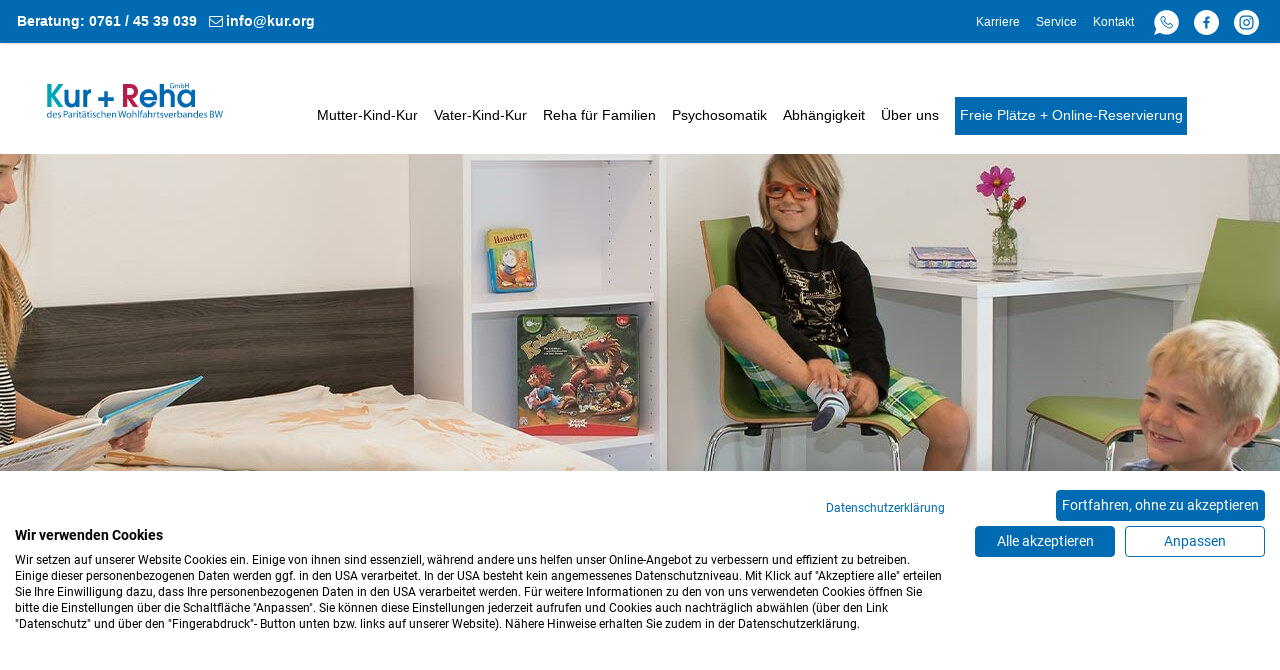

--- FILE ---
content_type: text/html; charset=utf-8
request_url: https://www.kur.org/meine-klinik/infomaterial/
body_size: 8473
content:
<!DOCTYPE html>
<html lang="de-DE">
<head>

<meta charset="utf-8">
<!-- 
	This website is powered by TYPO3 - inspiring people to share!
	TYPO3 is a free open source Content Management Framework initially created by Kasper Skaarhoj and licensed under GNU/GPL.
	TYPO3 is copyright 1998-2026 of Kasper Skaarhoj. Extensions are copyright of their respective owners.
	Information and contribution at https://typo3.org/
-->


<link rel="icon" href="/typo3conf/ext/kur2019/Resources/Public/Images/favicon.png" type="image/png">
<title>Infomaterial</title>
<meta http-equiv="x-ua-compatible" content="IE=11; IE=edge" />
<meta name="generator" content="TYPO3 CMS" />
<meta property="og:type" content="website" />
<meta name="twitter:card" content="summary" />


<link rel="stylesheet" href="/typo3conf/ext/media2click/Resources/Public/Css/media2click.css?1687930833" media="all">
<link rel="stylesheet" href="/typo3conf/ext/femanager/Resources/Public/Css/Main.min.css?1687930845" media="all">
<link rel="stylesheet" href="/typo3conf/ext/femanager/Resources/Public/Css/Additional.min.css?1687930845" media="all">
<link rel="stylesheet" href="/typo3temp/assets/css/main_82d96cd6c30038c1e8e01308e870a190737dd81a.css?1759413804" media="all">
<link rel="stylesheet" href="/typo3conf/ext/kur2019/Resources/Public/CSS/smartmenus/jquery.smartmenus.bootstrap.css?1550584158" media="all">
<link rel="stylesheet" href="/typo3conf/ext/kur2019/Resources/Public/CSS/fancybox/jquery.fancybox.css?1550584158" media="all">
<link rel="stylesheet" href="/typo3conf/ext/kur2019/Resources/Public/CSS/flexslider.css?1550584158" media="all">
<link rel="stylesheet" href="/typo3conf/ext/we_image_focus/Resources/Public/Css/focuspoint.css?1697009252" media="all">


<script>
/*<![CDATA[*/
var TYPO3 = Object.assign(TYPO3 || {}, Object.fromEntries(Object.entries({"settings":{"TS":{"m2cCookieLifetime":"7"}}}).filter((entry) => !['__proto__', 'prototype', 'constructor'].includes(entry[0]))));
/*]]>*/
</script>
<script src="/typo3conf/ext/kur2019/Resources/Public/JavaScript/Libraries/respond.min.js?1550584158"></script>
<script src="/typo3conf/ext/kur2019/Resources/Public/JavaScript/picturefill.min.js?1550584158"></script>
<script src="/typo3conf/ext/kur2019/Resources/Public/JavaScript/mail.js?1632507323"></script>


<meta name="viewport" content="width=device-width, initial-scale=1.0">
            <meta name="format-detection" content="telephone=no"><meta name="navtitle" content="Infomaterial"><link href="/typo3conf/ext/kur2019/Resources/Public/Images/apple-touch-icon-57-precomposed.png" rel="apple-touch-icon apple-touch-icon-precomposed" /><link href="/typo3conf/ext/kur2019/Resources/Public/Images/apple-touch-icon-72-precomposed.png" rel="apple-touch-icon apple-touch-icon-precomposed" sizes="72x72" /><link href="/typo3conf/ext/kur2019/Resources/Public/Images/apple-touch-icon-114-precomposed.png" rel="apple-touch-icon apple-touch-icon-precomposed" sizes="114x114" /><link href="/typo3conf/ext/kur2019/Resources/Public/Images/apple-touch-icon-144-precomposed.png" rel="apple-touch-icon apple-touch-icon-precomposed" sizes="144x144" />

						<style>@media (min-width: 1200px) { header .hero { background-image: url('/fileadmin/_processed_/6/9/csm_rehaklinik-schwabenland-die-ausstattung_c5dc26318b.jpg'); } } @media (max-width: 1199px) { header .hero { background-image: url('/fileadmin/_processed_/6/9/csm_rehaklinik-schwabenland-die-ausstattung_2c02bcb6a9.jpg'); } } @media (max-width: 991px) { header .hero { background-image: url('/fileadmin/_processed_/6/9/csm_rehaklinik-schwabenland-die-ausstattung_006fe5e77a.jpg'); } } @media (max-width: 767px) { header .hero { background-image: url('/fileadmin/_processed_/6/9/csm_rehaklinik-schwabenland-die-ausstattung_5add114dc3.jpg'); } } @media (max-width: 575px) { header .hero { background-image: url('/fileadmin/_processed_/6/9/csm_rehaklinik-schwabenland-die-ausstattung_788fefa577.jpg'); } }</style>
					
<link rel="canonical" href="https://www.kur.org/infomaterial/"/>
</head>
<body id="page_301" class="page_301 zentrale"><script src="https://consent.cookiefirst.com/sites/kur.org-1cea8943-cbf4-4d54-8b17-5103b7bce7aa/consent.js"></script>


<div id="page">

	
	

	

	


	<a class="sr-only sr-only-focusable" href="#content">
		Zum Inhalt springen
	</a>




	<header id="header">
		


	<div class="fixed-top bg-white" id="nav-primary">

		

		<nav class="navbar-user small d-block d-print-none clearfix">
			<div class="container">


				

		

			

		

	

				
        <div class="col-md-12">
            <div class="row">
                <div class="col-md-6 col-lg-4 col-hotline">
                    <div class="hotline">Beratung: <a href="tel:0761 / 45 39 039">0761 / 45 39 039</a> &nbsp; <a href="mailto:info@kur.org">info@kur.org</a></div>
                </div>
                <div class="d-sm-none d-lg-block col-lg-4 col-info">
                    
                </div>
                <div class="col-md-6 col-lg-4 col-user-menu d-none d-md-block">
                    

                        
                            
                                <ul class="user-links nav nav-inline float-right">
                                    
                                        <li class="nav-item">
                                            <a href="/karriere/" class="nav-link sub  Karriere" target="_self">Karriere</a>
                                        </li>
                                    
                                        <li class="nav-item">
                                            <a href="/service/" class="nav-link  Service" target="_self">Service</a>
                                        </li>
                                    
                                        <li class="nav-item">
                                            <a href="/kontakt/" class="nav-link  Kontakt" target="_self">Kontakt</a>
                                        </li>
                                    
                                        <li class="nav-item">
                                            <a href="https://api.whatsapp.com/send?phone=491741747176" class="nav-link  WhatsApp" target="_blank">WhatsApp</a>
                                        </li>
                                    
                                        <li class="nav-item">
                                            <a href="https://www.facebook.com/kurorg/" class="nav-link  Facebook" target="_blank">Facebook</a>
                                        </li>
                                    
                                        <li class="nav-item">
                                            <a href="https://www.instagram.com/kurorg/" class="nav-link  Instagram" target="_blank">Instagram</a>
                                        </li>
                                    
                                </ul>
                            
                        

                    

                </div>
            </div>
        </div>
    


			</div>
		</nav>


	

	</div>

	

	<nav class="d-block navbar navbar-expand-lg navbar-light clearfix navbar-megamenu compensate-for-scrollbar">

		<div class="container">

			


	<nav class="d-flex w-100 justify-content-between p-relative">

		
			<div itemscope itemtype="http://schema.org/Organization" class="navbar-brand">
				<a itemprop="url" tabindex="1" href="/">
					<img src="/typo3conf/ext/kur2019/Resources/Public/Images/logo.svg" class="img-fluid"
						 alt="" title="" itemprop="logo"/>
				</a>
			</div>                        
		


		
				<div class="mainmenu d-none d-lg-block">
					
<div class="frame   frame-type-wst3bootstrap_megamenu frame-layout-0" id="c1517"><ul class="nav navbar-nav megamenu smartmenus  hidden-print"><li class="nav-item dropdown dropdown-mega nav-item-251"><a class="nav-link dropdown-toggle nav-link-251" href="/mutter-kind-kur/mutter-kind-kur/">Mutter-Kind-Kur</a><ul class="dropdown-menu mega-menu"><li><div class="dropdown-content"><div class="frame  default frame-type-wst3bootstrap_fluidrow frame-layout-0" id="c1557"><div class="row"><div class=" d-block col-12 d-sm-block col-sm-6 d-md-block col-md-3 d-lg-block col-lg-3 d-xl-block col-xl-3  colindex-0" id="div"><div class="frame   frame-type-textpic frame-layout-0" id="c1563"><h2 class="ce-headline-center">
                Mutter-Kind-Kur
            </h2><div class="ce-textpic ce-center ce-below"><div class="ce-gallery" data-ce-columns="1" data-ce-images="1"><div class="row"><div class=" d-block col-12 d-sm-block col-sm-12 d-md-block col-md-12 d-lg-block col-lg-12 d-xl-block col-xl-12 "><figure class="image "><div><img class="img-fluid  " src="/fileadmin/user_upload/mutter-kind-icon.png" width="178" height="178" alt="" /></div></figure></div></div></div></div></div></div><div class=" d-block col-12 d-sm-block col-sm-6 d-md-block col-md-3 d-lg-block col-lg-3 d-xl-block col-xl-3  colindex-1" id="div"><div class="frame   frame-type-text frame-layout-0" id="c1567"><p><a href="/mutter-kind-kur/mutter-kind-kur/" target="_self">Mutter-Kind-Kur</a></p><p>Das Gesundheitsprogramm für Frauen</p></div><div class="frame   frame-type-text frame-layout-0" id="c1568"><p><a href="/mutter-kind-kur/indikationen-therapie/" target="_self">Indikation + Therapie</a></p><p>Für eine erfolgreiche Rehabilitation</p></div><div class="frame   frame-type-text frame-layout-0" id="c21835"><p><a href="/mutter-kind-kur/therapie-plus-programm/" target="_top">Therapie PLUS Programm</a></p><p>Hohe Therapiestandards, individuell angepasst</p></div></div><div class=" d-block col-12 d-sm-block col-sm-6 d-md-block col-md-3 d-lg-block col-lg-3 d-xl-block col-xl-3  colindex-2" id="div"><div class="frame   frame-type-text frame-layout-0" id="c1569"><p><a href="/mutter-kind-kur/fuer-kinder/" target="_self">Für Kinder</a></p><p>Kinderbetreuung und Therapieangebot</p></div><div class="frame   frame-type-text frame-layout-0" id="c1571"><p><a href="/mutter-kind-kur/spezialisierungen/" target="_self">Spezialisierungen</a></p><p>Fachkonzepte und Schwerpunkte</p></div><div class="frame   frame-type-text frame-layout-0" id="c1570"><p><a href="/mutter-kind-kur/kliniken-fuer-muetter/" target="_self">Kliniken für Mütter</a></p><p>Acht für Ihre Gesundheit</p></div></div><div class=" d-block col-12 d-sm-block col-sm-6 d-md-block col-md-3 d-lg-block col-lg-3 d-xl-block col-xl-3  colindex-3" id="div"><div class="frame   frame-type-text frame-layout-0" id="c2027"><p><a href="/mutter-kind-kur/herbst-und-winterkuren/" target="_self">Herbst- und Winterkuren</a></p><p>Für eine ganz besondere Auszeit</p></div><div class="frame   frame-type-text frame-layout-0" id="c1573"><p><a href="/mutter-kind-kur/haeufige-fragen-tipps/" target="_self">Häufige Fragen + Tipps</a></p><p>Antworten zur Mutter-Kind-Kur</p></div><div class="frame   frame-type-text frame-layout-0" id="c1572"><p><a href="/mutter-kind-kur/antragstellung/" target="_self">Antragstellung</a></p><p>Informationen, Hilfe und Ablauf</p></div></div></div></div></div></li></ul></li><li class="nav-item dropdown dropdown-mega nav-item-254"><a class="nav-link dropdown-toggle nav-link-254" href="/vater-kind-kur/vater-kind-kur/">Vater-Kind-Kur</a><ul class="dropdown-menu mega-menu"><li><div class="dropdown-content"><div class="frame   frame-type-wst3bootstrap_fluidrow frame-layout-0" id="c1564"><div class="row"><div class=" d-block col-12 d-sm-block col-sm-6 d-md-block col-md-3 d-lg-block col-lg-3 d-xl-block col-xl-3  colindex-0" id="div"><div class="frame   frame-type-textpic frame-layout-0" id="c1574"><h2 class="ce-headline-center">
                Vater-Kind-Kur
            </h2><div class="ce-textpic ce-center ce-below"><div class="ce-gallery" data-ce-columns="1" data-ce-images="1"><div class="row"><div class=" d-block col-12 d-sm-block col-sm-12 d-md-block col-md-12 d-lg-block col-lg-12 d-xl-block col-xl-12 "><figure class="image "><div><img class="img-fluid  " src="/fileadmin/user_upload/vater-kind-icon.png" width="178" height="178" alt="" /></div></figure></div></div></div></div></div></div><div class=" d-block col-12 d-sm-block col-sm-6 d-md-block col-md-3 d-lg-block col-lg-3 d-xl-block col-xl-3  colindex-1" id="div"><div class="frame   frame-type-text frame-layout-0" id="c1575"><p><a href="/vater-kind-kur/vater-kind-kur/" target="_self">Vater-Kind-Kur</a></p><p>Das besondere Angebot für Männer</p></div><div class="frame   frame-type-text frame-layout-0" id="c1576"><p><a href="/vater-kind-kur/indikationen-therapie/" target="_self">Indikation + Therapie</a></p><p>Für eine erfolgreiche Rehabilitation</p></div><div class="frame   frame-type-text frame-layout-0" id="c23376"><p><a href="/vater-kind-kur/das-therapie-plus-programm/" target="_top">Therapie PLUS Programm</a></p><p>Hohe Therapiestandards, individuell angepasst</p></div></div><div class=" d-block col-12 d-sm-block col-sm-6 d-md-block col-md-3 d-lg-block col-lg-3 d-xl-block col-xl-3  colindex-2" id="div"><div class="frame   frame-type-text frame-layout-0" id="c1577"><p><a href="/vater-kind-kur/fuer-kinder/" target="_self">Für Kinder</a></p><p>Kinderbetreuung und Therapieangebot</p></div><div class="frame   frame-type-text frame-layout-0" id="c1579"><p><a href="/vater-kind-kur/spezialisierungen/" target="_self">Spezialisierungen</a></p><p>Fachkonzepte und Schwerpunkte</p></div><div class="frame   frame-type-text frame-layout-0" id="c1578"><p><a href="/vater-kind-kur/kliniken-fuer-vaeter/" target="_self">Kliniken für Väter</a></p><p>Sieben für Ihre Gesundheit</p></div></div><div class=" d-block col-12 d-sm-block col-sm-6 d-md-block col-md-3 d-lg-block col-lg-3 d-xl-block col-xl-3  colindex-3" id="div"><div class="frame   frame-type-text frame-layout-0" id="c2028"><p><a href="/vater-kind-kur/herbst-und-winterkuren/" target="_top">Herbst- und Winterkuren</a></p><p>Für eine ganz besondere Auszeit</p></div><div class="frame   frame-type-text frame-layout-0" id="c1580"><p><a href="/vater-kind-kur/haeufige-fragen-und-tipps/" target="_self">Häufige Fragen + Tipps</a></p><p>Antworten zur Vater-Kind-Kur</p></div><div class="frame   frame-type-text frame-layout-0" id="c1581"><p><a href="/vater-kind-kur/antragstellung/" target="_top">Antragstellung</a></p><p>Informationen, Hilfe und Ablauf</p></div></div></div></div></div></li></ul></li><li class="nav-item dropdown dropdown-mega nav-item-255"><a class="nav-link dropdown-toggle nav-link-255" href="/reha-fuer-familien/reha-fuer-familien/">Reha für Familien</a><ul class="dropdown-menu mega-menu"><li><div class="dropdown-content"><div class="frame   frame-type-wst3bootstrap_fluidrow frame-layout-0" id="c1582"><div class="row"><div class=" d-block col-12 d-sm-block col-sm-6 d-md-block col-md-3 d-lg-block col-lg-3 d-xl-block col-xl-3  colindex-0" id="div"><div class="frame   frame-type-textpic frame-layout-0" id="c1584"><h2 class="ce-headline-center">
                Reha für Familien
            </h2><div class="ce-textpic ce-center ce-below"><div class="ce-gallery" data-ce-columns="1" data-ce-images="1"><div class="row"><div class=" d-block col-12 d-sm-block col-sm-12 d-md-block col-md-12 d-lg-block col-lg-12 d-xl-block col-xl-12 "><figure class="image "><div><img class="img-fluid  " src="/fileadmin/user_upload/familien-icon.png" width="178" height="178" alt="" /></div></figure></div></div></div></div></div></div><div class=" d-block col-12 d-sm-block col-sm-6 d-md-block col-md-3 d-lg-block col-lg-3 d-xl-block col-xl-3  colindex-1" id="div"><div class="frame   frame-type-text frame-layout-0" id="c1585"><p><a href="/reha-fuer-familien/reha-fuer-familien/" target="_self">Reha für Familien</a></p><p>Das einzigartige Angebot</p></div><div class="frame   frame-type-text frame-layout-0" id="c1586"><p><a href="/reha-fuer-familien/indikationen-therapie/" target="_self">Indikation + Therapie</a></p><p>Für eine erfolgreiche Rehabilitation Ihrer Familie</p></div><div class="frame   frame-type-text frame-layout-0" id="c2029"><p><a href="/reha-fuer-familien/herbst-und-winterkuren/" target="_self">Herbst- und Winterkuren</a></p><p>Auszeit mit Ihrer Familie</p></div></div><div class=" d-block col-12 d-sm-block col-sm-6 d-md-block col-md-3 d-lg-block col-lg-3 d-xl-block col-xl-3  colindex-2" id="div"><div class="frame   frame-type-text frame-layout-0" id="c1588"><p><a href="/reha-fuer-familien/spezialisierungen/" target="_self">Spezialisierungen</a></p><p>Fachkonzepte für Ihre Familie</p></div><div class="frame   frame-type-text frame-layout-0" id="c1592"><p><a href="/reha-fuer-familien/kliniken-fuer-familien/" target="_top">Kliniken für Familien</a></p><p>Zwei für Ihre Gesundheit</p></div><div class="frame   frame-type-text frame-layout-0" id="c21843"><p><a href="/reha-fuer-familien/wunsch-und-wahlrecht/" target="_top">Wunsch- und Wahlrecht</a></p><p>Unterstützung für die Familienreha in Ihrer Wunschklinik</p></div></div><div class=" d-block col-12 d-sm-block col-sm-6 d-md-block col-md-3 d-lg-block col-lg-3 d-xl-block col-xl-3  colindex-3" id="div"><div class="frame   frame-type-text frame-layout-0" id="c1593"><p><a href="/reha-fuer-familien/haeufige-fragen-und-tipps/" target="_self">Häufige Frage und Tipps</a></p><p>Antworten zur Reha für Familien</p></div><div class="frame   frame-type-text frame-layout-0" id="c1587"><p><a href="/reha-fuer-familien/fuer-kinder/" target="_top">Für Kinder</a></p><p>Kinderbetreuung und Therapieangebot</p></div><div class="frame   frame-type-text frame-layout-0" id="c1594"><p><a href="/reha-fuer-familien/antragstellung/" target="_top">Antragstellung</a></p><p>Informationen, Hilfe und Ablauf</p></div></div></div></div></div></li></ul></li><li class="nav-item dropdown dropdown-mega nav-item-256"><a class="nav-link dropdown-toggle nav-link-256" href="/psychosomatik/psychosomatik/">Psychosomatik</a><ul class="dropdown-menu mega-menu"><li><div class="dropdown-content"><div class="frame   frame-type-wst3bootstrap_fluidrow frame-layout-0" id="c1596"><div class="row"><div class=" d-block col-12 d-sm-block col-sm-6 d-md-block col-md-3 d-lg-block col-lg-3 d-xl-block col-xl-3  colindex-0" id="div"><div class="frame   frame-type-textpic frame-layout-0" id="c22829"><h2 class="ce-headline-center">
                Psychosomatik
            </h2><div class="ce-textpic ce-center ce-below"><div class="ce-gallery" data-ce-columns="1" data-ce-images="1"><div class="row"><div class=" d-block col-12 d-sm-block col-sm-12 d-md-block col-md-12 d-lg-block col-lg-12 d-xl-block col-xl-12 "><figure class="image "><div><a href="/psychosomatik/wunsch-und-wahlrecht/" target="_self"><img class="img-fluid  " src="/fileadmin/user_upload/wunsch-und-wahlrecht-icon-menue.png" width="178" height="178" alt="" /></a></div></figure></div></div></div></div></div></div><div class=" d-block col-12 d-sm-block col-sm-6 d-md-block col-md-3 d-lg-block col-lg-3 d-xl-block col-xl-3  colindex-1" id="div"><div class="frame   frame-type-text frame-layout-0" id="c1599"><p><a href="/psychosomatik/psychosomatik/" target="_self">Psychosomatik</a></p><p>Akut und Reha bei vielschichtigen Erkrankungen</p></div><div class="frame   frame-type-text frame-layout-0" id="c1598"><p><a href="/psychosomatik/akutbehandlung/" target="_self">Akutbehandlung</a></p><p>Therapie bei schweren Krisen</p></div><div class="frame   frame-type-text frame-layout-0" id="c1600"><p><a href="/psychosomatik/rehabilitation/" target="_self">Rehabilitation</a></p><p>Perspektiven für ein gesünderes Leben</p></div></div><div class=" d-block col-12 d-sm-block col-sm-6 d-md-block col-md-3 d-lg-block col-lg-3 d-xl-block col-xl-3  colindex-2" id="div"><div class="frame   frame-type-text frame-layout-0" id="c1601"><p><a href="/psychosomatik/spezialisierungen/" target="_self">Spezialisierungen</a></p><p>und Fachkonzepte</p></div><div class="frame   frame-type-text frame-layout-0" id="c1602"><p><a href="/psychosomatik/kliniken/" target="_self">Kliniken</a></p><p>Für psychosomatische Akutbehandlung und Rehabilitation</p></div><div class="frame   frame-type-text frame-layout-0" id="c1604"><p><a href="/psychosomatik/antragstellung/" target="_self">Antragstellung</a></p><p>Informationen, Hilfe und Ablauf</p></div></div><div class=" d-block col-12 d-sm-block col-sm-6 d-md-block col-md-3 d-lg-block col-lg-3 d-xl-block col-xl-3  colindex-3" id="div"><div class="frame   frame-type-text frame-layout-0" id="c1603"><p><a href="/psychosomatik/haeufige-fragen-und-tipps/" target="_self">Häufige Fragen und Tipps</a></p><p>Antworten zur psychosomatischen Akutbehandlung und Rehabilitation</p></div><div class="frame   frame-type-text frame-layout-0" id="c21836"><p><a href="/psychosomatik/wunsch-und-wahlrecht/" target="_top">Wunsch- und Wahlrecht</a></p><p>Unterstützung für die Reha in Ihrer Wunschklinik</p></div></div></div></div></div></li></ul></li><li class="nav-item dropdown dropdown-mega nav-item-257"><a class="nav-link dropdown-toggle nav-link-257" href="/abhaengigkeit/abhaengigkeit/">Abhängigkeit</a><ul class="dropdown-menu mega-menu"><li><div class="dropdown-content"><div class="frame   frame-type-wst3bootstrap_fluidrow frame-layout-0" id="c1612"><div class="row"><div class=" d-block col-12 d-sm-block col-sm-6 d-md-block col-md-3 d-lg-block col-lg-3 d-xl-block col-xl-3  colindex-0" id="div"><div class="frame   frame-type-textpic frame-layout-0" id="c1613"><h2 class="ce-headline-center">
                Abhängigkeit
            </h2><div class="ce-textpic ce-center ce-below"><div class="ce-gallery" data-ce-columns="1" data-ce-images="1"><div class="row"><div class=" d-block col-12 d-sm-block col-sm-12 d-md-block col-md-12 d-lg-block col-lg-12 d-xl-block col-xl-12 "><figure class="image "><div><img class="img-fluid  " src="/fileadmin/user_upload/abhaengigkeit-icon.png" width="178" height="178" alt="" /></div></figure></div></div></div></div></div></div><div class=" d-block col-12 d-sm-block col-sm-6 d-md-block col-md-3 d-lg-block col-lg-3 d-xl-block col-xl-3  colindex-1" id="div"><div class="frame   frame-type-text frame-layout-0" id="c1614"><p><a href="/abhaengigkeit/abhaengigkeit/" target="_self">Abhängigkeit</a></p><p>Erfolgreiche Therapie bei Suchterkrankungen</p></div><div class="frame   frame-type-text frame-layout-0" id="c1615"><p><a href="/abhaengigkeit/indikationen-therapie/" target="_self">Indikationen und&nbsp;Therapie</a></p><p>Für eine erfolgreiche Rehabilitation</p></div><div class="frame   frame-type-text frame-layout-0" id="c2481"><p><a href="/abhaengigkeit/antragstellung/" target="_self">Antragstellung</a></p><p>Informationen, Hilfe und Ablauf</p></div></div><div class=" d-block col-12 d-sm-block col-sm-6 d-md-block col-md-3 d-lg-block col-lg-3 d-xl-block col-xl-3  colindex-2" id="div"><div class="frame   frame-type-text frame-layout-0" id="c1616"><p><a href="/abhaengigkeit/therapieformen/" target="_self">Therapieformen</a></p><p>Stationäre Therapie, Therapie 55+, Pathologisches Glücksspiel, MBOR, Familienorientierte Suchtrehabilitation</p></div><div class="frame   frame-type-text frame-layout-0" id="c1617"><p><a href="/abhaengigkeit/klinik/" target="_self">Klinik</a></p><p>Infos zu Rehaklinik Birkenbuck</p></div></div><div class=" d-block col-12 d-sm-block col-sm-6 d-md-block col-md-3 d-lg-block col-lg-3 d-xl-block col-xl-3  colindex-3" id="div"><div class="frame   frame-type-text frame-layout-0" id="c1618"><p><a href="/abhaengigkeit/haeufige-fragen-und-tipps/" target="_self">Häufige Fragen und Tipps</a></p><p>Antworten zur Rehabilitation bei Abhängigkeitserkrankungen</p></div><div class="frame   frame-type-text frame-layout-0" id="c21837"><p><a href="/abhaengigkeit/wunsch-und-wahlrecht/" target="_top">Wunsch- und Wahlrecht</a></p><p>Unterstützung für die Reha in Ihrer Wunschklinik</p></div></div></div></div></div></li></ul></li><li class="nav-item dropdown dropdown-mega nav-item-258"><a class="nav-link dropdown-toggle nav-link-258" href="/ueber-uns/kur-reha-gmbh/">Über uns</a><ul class="dropdown-menu mega-menu"><li><div class="dropdown-content"><div class="frame   frame-type-wst3bootstrap_fluidrow frame-layout-0" id="c1619"><div class="row"><div class=" d-block col-12 d-sm-block col-sm-6 d-md-block col-md-3 d-lg-block col-lg-3 d-xl-block col-xl-3  colindex-0" id="div"><div class="frame   frame-type-textpic frame-layout-0" id="c1620"><h2 class="ce-headline-center">
                Über uns
            </h2><div class="ce-textpic ce-center ce-above"><div class="ce-gallery" data-ce-columns="1" data-ce-images="1"><div class="row"><div class=" d-block col-12 d-sm-block col-sm-12 d-md-block col-md-12 d-lg-block col-lg-12 d-xl-block col-xl-12 "><figure class="image "><div><a href="/30/" target="_self"><img class="img-fluid  " src="/fileadmin/user_upload/30er-icon-menue.png" width="178" height="178" alt="" /></a></div></figure></div></div></div></div></div></div><div class=" d-block col-12 d-sm-block col-sm-6 d-md-block col-md-3 d-lg-block col-lg-3 d-xl-block col-xl-3  colindex-1" id="div"><div class="frame   frame-type-text frame-layout-0" id="c1621"><p><a href="/ueber-uns/kur-reha-gmbh/" target="_self">Kur + Reha GmbH</a></p><p>des PARITÄTISCHEN BW</p></div><div class="frame   frame-type-text frame-layout-0" id="c1624"><p><a href="/ueber-uns/vorteile-fuer-patienten/" target="_self">Vorteile für Patientinnen und Patienten</a></p><p>Unsere&nbsp;Qualitätsstandards</p></div><div class="frame   frame-type-text frame-layout-0" id="c14333"><p><a href="/ueber-uns/spenden/" target="_top">Spenden</a><br> Menschen wieder stark machen</p></div></div><div class=" d-block col-12 d-sm-block col-sm-6 d-md-block col-md-3 d-lg-block col-lg-3 d-xl-block col-xl-3  colindex-2" id="div"><div class="frame   frame-type-text frame-layout-0" id="c1622"><p><a href="/ueber-uns/ansprechpartner/" target="_self">Ansprechpartner</a></p><p>bei der Kur + Reha GmbH</p></div><div class="frame   frame-type-text frame-layout-0" id="c1625"><p><a href="/ueber-uns/vorteile-fuer-mitarbeiter/" target="_self">Vorteile für Mitarbeiterinnen und Mitarbeiter</a></p><p>der Kur + Reha GmbH</p></div><div class="frame   frame-type-text frame-layout-0" id="c1626"><p><a href="/ueber-uns/presse/" target="_self">Presse</a></p><p>Aktuelles, Downloads und Newsletter</p></div></div><div class=" d-block col-12 d-sm-block col-sm-6 d-md-block col-md-3 d-lg-block col-lg-3 d-xl-block col-xl-3  colindex-3" id="div"><div class="frame   frame-type-text frame-layout-0" id="c1623"><p><a href="/ueber-uns/werte-und-leitbild/" target="_top">Werte und Leitbild</a></p><p>Die Grundlagen unserer Arbeit</p></div><div class="frame   frame-type-text frame-layout-0" id="c21706"><p><a href="/ueber-uns/vorteile-fuer-mitarbeiter-klinik-gmbh/" target="_top">Vorteile für Mitarbeiterinnen und Mitarbeiter</a></p><p>der Kur + Reha Klinik GmbH</p></div><div class="frame   frame-type-text frame-layout-0" id="c16574"><p><a href="/karriere/" target="_top">Stellenangebote</a></p><p>Karriere bei der Kur + Reha GmbH</p></div></div></div></div></div></li></ul></li><li class="nav-item dropdown dropdown-mega nav-item-259"><a class="nav-link dropdown-toggle nav-link-259 active" href="/freie-plaetze/auswahl-last-minute-plaetze-oder-online-reservierung/">Freie Plätze + Online-Reservierung</a><ul class="dropdown-menu mega-menu"><li><div class="dropdown-content"><div class="frame   frame-type-wst3bootstrap_fluidrow frame-layout-0" id="c1605"><div class="row"><div class=" d-block col-12 d-sm-block col-sm-6 d-md-block col-md-3 d-lg-block col-lg-3 d-xl-block col-xl-3  colindex-0" id="div"><div class="frame   frame-type-textpic frame-layout-0" id="c1606"><h2 class="ce-headline-center">
                Freie Plätze
            </h2><div class="ce-textpic ce-center ce-below"><div class="ce-gallery" data-ce-columns="1" data-ce-images="1"><div class="row"><div class=" d-block col-12 d-sm-block col-sm-12 d-md-block col-md-12 d-lg-block col-lg-12 d-xl-block col-xl-12 "><figure class="image "><div><img class="img-fluid  " src="/fileadmin/user_upload/Icon_Klinikfinder_2020_ok.png" width="178" height="178" alt="" /></div></figure></div></div></div></div></div></div><div class=" d-block col-12 d-sm-block col-sm-6 d-md-block col-md-3 d-lg-block col-lg-3 d-xl-block col-xl-3  colindex-1" id="div"><div class="frame   frame-type-text frame-layout-0" id="c1607"><p><a href="/klinikfinder/klinikfinder/" target="_self">Freie Plätze</a></p><p>Mutter-Kind- oder Vater-Kind-Kur: Last Minute&nbsp;Plätze in den&nbsp;nächsten 3 Monaten finden</p></div><div class="frame   frame-type-text frame-layout-0" id="c1609"><p><a href="/infomaterial/" target="_top">Infomaterial</a></p><p>Prospekte, Broschüren und andere Printmedien.</p></div></div><div class=" d-block col-12 d-sm-block col-sm-6 d-md-block col-md-3 d-lg-block col-lg-3 d-xl-block col-xl-3  colindex-2" id="div"><div class="frame   frame-type-text frame-layout-0" id="c18399"><p><a href="/freie-plaetze/online-reservierung/" target="_top">Online-Reservierung</a></p><p>Mutter-Kind- oder Vater-Kind-Kur: Plätze in 3–6 Monaten&nbsp;direkt online reservieren</p></div><div class="frame   frame-type-text frame-layout-0" id="c1608"><p><a href="/klinikfinder/unsere-kliniken/" target="_top">Unsere Kliniken</a></p><p>Die 12 Kliniken der Kur + Reha GmbH</p></div></div><div class=" d-block col-12 d-sm-block col-sm-6 d-md-block col-md-3 d-lg-block col-lg-3 d-xl-block col-xl-3  colindex-3" id="div"><div class="frame   frame-type-text frame-layout-0" id="c1611"><p><a href="/klinikfinder/beratung/" target="_self">Beratung</a></p><p>Informationen, Hilfe und Unterstützung. Kostenfrei und unverbindlich.</p></div></div></div></div></div></li></ul></li></ul></div>


				</div>
			

                
		

		<div class="nav d-lg-none d-print-none flex-nowrap">
			
			<div class="nav-item">
				
						<a class="nav-link navbar-toggler" href="#sidemenu"><span class="navbar-toggler-icon"></span></a>
					

			</div>
		</div>

	</nav>




		</div>

		<div class="container">
			<div class="collapse w-100 d-lg-none clearfix mt-2 mb-1 d-print-none" id="bd-search-nav">

				

	<div itemscope itemtype="http://schema.org/WebSite">
		<meta itemprop="url" content=""/>

		<form itemprop="potentialAction" itemscope itemtype="http://schema.org/SearchAction"
			  action="/suche/?tx_indexedsearch_pi2%5Baction%5D=search&amp;tx_indexedsearch_pi2%5Bcontroller%5D=Search&amp;cHash=a12aa762c119fda5b25e2f8d32ba7a67"
			  method="post" name="searchform-mobile" role="search" class="form-search">


			<div class="input-group">

				<input itemprop="query-input" name="search_term_string" type="text" style="display: none;"/>

				<input class="form-control"
					   placeholder="Webseite durchsuchen"
					   id="tx_indexedsearch_word-mobile" name="tx_indexedsearch_pi2[search][sword]" type="text"/>
				<span class="input-group-btn">
						<button class="btn btn-search " type="submit"><i class="fa fa-search"></i></button>
				</span>
			</div>


		</form>

	</div>




			</div>
		</div>

	</nav>



	
		

			
		

		
				
		
		
				
			

		

			

				

					

					
				
			

		


		<section class="jarallax hero jumbotron big  ">
                    

                            


                                <div class="container">

                                    

                                </div>


                            

                        

                    
		</section>
                <div class="hero-slope"></div>

	
			

	
	

		
	


	



	</header>


	<main class="main-content" id="content">


		
	
		<div class="container mt-4">
			<!--TYPO3SEARCH_begin-->
			<div id="c15776" class="kur">
    
    <div class="kur-introbox">
        
        
            <div class="header">
                <div class="plus"> 
                    <img src="/typo3conf/ext/kur2019/Resources/Public/Images/plus.png" width="29" height="29" alt="" />
                </div>
                <h1>Infomaterial </h1>
            </div>
        

        
            <div class="teaser">
                <p>Hier können Sie unser gesamtes Infomaterial als PDF herunterladen und direkt anschauen. Schnell, kostenfrei und umweltschonend.</p>
<p>Fragen? Beantworten wir gerne unter der <a href="tel:07614539039" class="external-link" target="_blank">0761 / 45 39 039</a>&nbsp;oder per E-Mail an <a href="mailto:info@kur.org">info@kur.org</a></p>
                
            </div>
        
        
     </div>
    
</div>



<div id="c15785" class="kur">
	
		<div id="iframeLoader" style="text-align: center;">
			<i class="fas fa fa-spinner fa-spin" style="font-size: 55px; color: #006bb3;"></i>
		</div>
	

	

	
		
				
			
	

	
			
		

	
			
		

	

	<iframe src="https://reservierung.kur.org/basket/" scrolling="no" class="crm_frame" style="border: 0; width: 100%; height: 0; overflow: hidden; height: 200px; margin: 0 auto;"></iframe>

</div>

<script>
	window.addEventListener('message', receiveMessage, false);

	function receiveMessage(event) {
		if (event.origin !== "https://testing.reservierung.kur.org" && event.origin !== "https://reservierung.kur.org")
		return;

		if(event.data.toString().startsWith('scrollto:')) {
			var l_top = event.data.toString().replace('scrollto:', '');
			var elem = document.getElementsByClassName('crm_frame')[0];
			var box = elem.getBoundingClientRect();
			var body = document.body;
			var docEl = document.documentElement;
			var scrollTop = window.pageYOffset || docEl.scrollTop || body.scrollTop;
			var scrollLeft = window.pageXOffset || docEl.scrollLeft || body.scrollLeft;
			var clientTop = docEl.clientTop || body.clientTop || 0;
			var clientLeft = docEl.clientLeft || body.clientLeft || 0;
			var l_top2  = box.top +  scrollTop - clientTop;

			var to = (parseInt(l_top) + parseInt(l_top2) - 240);
			window.scrollTo({ top: to, left: 0, behavior: "smooth" });
		} else if(event.data.toString().startsWith('showLoading')) {
			$('#iframeLoader').show();
			window.scrollTo({ top: 0, left: 0, behavior: "smooth" });
		} else if(event.data.toString().startsWith('hideLoading')) {
			$('#iframeLoader').hide();
		} else {
			$('.crm_frame').css('height', event.data+'px');
		}
	}
</script>
			<!--TYPO3SEARCH_end-->
		</div>

	

	</main>


	<footer id="footer">

		


		<div class="footer-section small">
                        <div class="footer-slope"></div>
			<div class="container">
                <div class="row">
                    <div class="col-12 col-md-12 nav-row">

                        
                            
                                <ul class="nav nav-inline">
                                    
                                        <li class="nav-item">
                                            
                                                    <a href="/impressum/" class="nav-link " target="_self">Impressum</a>
                                                
                                        </li>
                                    
                                        <li class="nav-item">
                                            
                                                    <a href="/datenschutz/" class="nav-link " target="_self">Datenschutz</a>
                                                
                                        </li>
                                    
                                        <li class="nav-item">
                                            
                                                    <a href="#" class="nav-link " onclick="cookiefirst_show_settings();return false;">Cookie-Einstellungen</a>
                                                
                                        </li>
                                    
                                        <li class="nav-item">
                                            
                                                    <a href="/sitemap/" class="nav-link " target="_self">Sitemap</a>
                                                
                                        </li>
                                    
                                        <li class="nav-item">
                                            
                                                    <a href="/nutzungsbedingungen/" class="nav-link " target="_self">Nutzungsbedingungen</a>
                                                
                                        </li>
                                    
                                        <li class="nav-item">
                                            
                                                    <a href="/hinweisgeberkanal/" class="nav-link " target="_self">Hinweisgeberkanal</a>
                                                
                                        </li>
                                    
                                        <li class="nav-item">
                                            
                                                    <a href="/blog/" class="nav-link " target="_self">Blog</a>
                                                
                                        </li>
                                    
                                        <li class="nav-item">
                                            
                                                    <a href="/mitarbeiter/login/" class="nav-link sub" target="_self">Mitarbeiter*innen</a>
                                                
                                        </li>
                                    
                                        <li class="nav-item">
                                            
                                                    <a href="https://reservierung.kur.org" class="nav-link " target="_self">Login</a>
                                                
                                        </li>
                                    
                                </ul>
                            
                        

                    </div>
				</div>
                            
                                
                                    <div class="row d-none d-sm-block">

                                        <div class="col">

                                            
<div class="frame  default frame-type-wst3bootstrap_fluidrow frame-layout-0 mb-1" id="c446"><div class="row"><div class=" d-block col-12 d-sm-block col-sm-4 d-md-block col-md-4 d-lg-block col-lg-4 d-xl-block col-xl-4  colindex-0" id="div"><div class="frame   frame-type-text frame-layout-0 mb-2" id="c448"><p><strong>Kontakt:</strong><br> Kur + Reha GmbH<br> Eggstraße 8<br> 79117 Freiburg im Breisgau</p><p><strong><em>temporäre Anschrift wegen Umbaumaßnahmen voraussichtlich bis zum 01.12.2025:</em></strong><br> Schwarzwaldstr. 151<br> 79102 Freiburg im Breisgau'<br> Deutschland</p></div></div><div class=" d-block col-12 d-sm-block col-sm-4 d-md-block col-md-4 d-lg-block col-lg-4 d-xl-block col-xl-4  colindex-1" id="div"><div class="frame   frame-type-text frame-layout-0 mb-2" id="c449"><p class="align-center">Beratungsteam 0761 / 45 39 039<br> Firmentelefon 0761 / 4 53 90 - 0<br> E-Mail info@kur.org</p></div></div><div class=" d-block col-12 d-sm-block col-sm-4 d-md-block col-md-4 d-lg-block col-lg-4 d-xl-block col-xl-4  colindex-2" id="div"><div class="frame   frame-type-textpic frame-layout-0" id="c447"><div class="ce-textpic ce-center ce-above"><div class="ce-bodytext"><p class="align-right">© 2025 Kur + Reha GmbH</p></div></div></div></div></div></div>



                                        </div>

                                    </div>
				

			</div>
		</div>

		

	


	</footer>

	<div hidden>
		<nav id="sidemenu">
			

	
	
        <ul><li id="elem_251" class="sub">
<a href="/mutter-kind-kur/mutter-kind-kur/" title="Mutter-Kind-Kur" class="sub">Mutter-Kind-Kur</a>
<ul class="lvl-1"><li id="elem_267">
<a href="/mutter-kind-kur/mutter-kind-kur/" title="Mutter-Kind-Kur">Mutter-Kind-Kur</a>
</li>
<li id="elem_268">
<a href="/mutter-kind-kur/indikationen-therapie/" title="Indikationen + Therapie">Indikationen + Therapie</a>
</li>
<li id="elem_1838">
<a href="/mutter-kind-kur/therapie-plus-programm/" title="Therapie PLUS Programm">Therapie PLUS Programm</a>
</li>
<li id="elem_269">
<a href="/mutter-kind-kur/fuer-kinder/" title="Für Kinder">Für Kinder</a>
</li>
<li id="elem_270">
<a href="/mutter-kind-kur/spezialisierungen/" title="Spezialisierungen">Spezialisierungen</a>
</li>
<li id="elem_319">
<a href="/mutter-kind-kur/herbst-und-winterkuren/" title="Herbst- und Winterkuren">Herbst- und Winterkuren</a>
</li>
<li id="elem_271">
<a href="/mutter-kind-kur/kliniken-fuer-muetter/" title="Kliniken für Mütter">Kliniken für Mütter</a>
</li>
<li id="elem_272">
<a href="/mutter-kind-kur/haeufige-fragen-tipps/" title="Häufige Fragen + Tipps">Häufige Fragen + Tipps</a>
</li>
<li id="elem_273">
<a href="/mutter-kind-kur/antragstellung/" title="Antragstellung">Antragstellung</a>
</li></ul>
</li>
<li id="elem_254" class="sub">
<a href="/vater-kind-kur/vater-kind-kur/" title="Vater-Kind-Kur" class="sub">Vater-Kind-Kur</a>
<ul class="lvl-1"><li id="elem_274">
<a href="/vater-kind-kur/vater-kind-kur/" title="Vater-Kind-Kur">Vater-Kind-Kur</a>
</li>
<li id="elem_276">
<a href="/vater-kind-kur/indikationen-therapie/" title="Indikationen + Therapie">Indikationen + Therapie</a>
</li>
<li id="elem_1847">
<a href="/vater-kind-kur/das-therapie-plus-programm/" title="Therapie PLUS Programm">Therapie PLUS Programm</a>
</li>
<li id="elem_277">
<a href="/vater-kind-kur/fuer-kinder/" title="Für Kinder">Für Kinder</a>
</li>
<li id="elem_278">
<a href="/vater-kind-kur/spezialisierungen/" title="Spezialisierungen">Spezialisierungen</a>
</li>
<li id="elem_325">
<a href="/vater-kind-kur/herbst-und-winterkuren/" title="Herbst- und Winterkuren">Herbst- und Winterkuren</a>
</li>
<li id="elem_321">
<a href="/vater-kind-kur/kliniken-fuer-vaeter/" title="Kliniken für Väter">Kliniken für Väter</a>
</li>
<li id="elem_280">
<a href="/vater-kind-kur/haeufige-fragen-und-tipps/" title="Häufige Fragen und Tipps">Häufige Fragen und Tipps</a>
</li>
<li id="elem_281">
<a href="/vater-kind-kur/antragstellung/" title="Antragstellung">Antragstellung</a>
</li></ul>
</li>
<li id="elem_255" class="sub">
<a href="/reha-fuer-familien/reha-fuer-familien/" title="Reha für Familien" class="sub">Reha für Familien</a>
<ul class="lvl-1"><li id="elem_282">
<a href="/reha-fuer-familien/reha-fuer-familien/" title="Reha für Familien">Reha für Familien</a>
</li>
<li id="elem_283">
<a href="/reha-fuer-familien/indikationen-therapie/" title="Indikationen + Therapie">Indikationen + Therapie</a>
</li>
<li id="elem_284">
<a href="/reha-fuer-familien/fuer-kinder/" title="Für Kinder">Für Kinder</a>
</li>
<li id="elem_286">
<a href="/reha-fuer-familien/spezialisierungen/" title="Spezialisierungen">Spezialisierungen</a>
</li>
<li id="elem_326">
<a href="/reha-fuer-familien/herbst-und-winterkuren/" title="Herbst- und Winterkuren">Herbst- und Winterkuren</a>
</li>
<li id="elem_287">
<a href="/reha-fuer-familien/kliniken-fuer-familien/" title="Kliniken für Familien">Kliniken für Familien</a>
</li>
<li id="elem_1769">
<a href="/reha-fuer-familien/wunsch-und-wahlrecht/" title="Wunsch- und Wahlrecht">Wunsch- und Wahlrecht</a>
</li>
<li id="elem_288">
<a href="/reha-fuer-familien/haeufige-fragen-und-tipps/" title="Häufige Fragen und Tipps">Häufige Fragen und Tipps</a>
</li>
<li id="elem_289">
<a href="/reha-fuer-familien/antragstellung/" title="Antragstellung">Antragstellung</a>
</li></ul>
</li>
<li id="elem_256" class="sub">
<a href="/psychosomatik/psychosomatik/" title="Psychosomatik" class="sub">Psychosomatik</a>
<ul class="lvl-1"><li id="elem_291">
<a href="/psychosomatik/psychosomatik/" title="Psychosomatik">Psychosomatik</a>
</li>
<li id="elem_290">
<a href="/psychosomatik/akutbehandlung/" title="Akutbehandlung">Akutbehandlung</a>
</li>
<li id="elem_292">
<a href="/psychosomatik/rehabilitation/" title="Rehabilitation">Rehabilitation</a>
</li>
<li id="elem_293">
<a href="/psychosomatik/spezialisierungen/" title="Spezialisierungen">Spezialisierungen</a>
</li>
<li id="elem_294">
<a href="/psychosomatik/kliniken/" title="Kliniken">Kliniken</a>
</li>
<li id="elem_1732">
<a href="/psychosomatik/wunsch-und-wahlrecht/" title="Wunsch- und Wahlrecht">Wunsch- und Wahlrecht</a>
</li>
<li id="elem_295">
<a href="/psychosomatik/haeufige-fragen-und-tipps/" title="Häufige Fragen und Tipps">Häufige Fragen und Tipps</a>
</li>
<li id="elem_296">
<a href="/psychosomatik/antragstellung/" title="Antragstellung">Antragstellung</a>
</li></ul>
</li>
<li id="elem_257" class="sub">
<a href="/abhaengigkeit/abhaengigkeit/" title="Abhängigkeit" class="sub">Abhängigkeit</a>
<ul class="lvl-1"><li id="elem_302">
<a href="/abhaengigkeit/abhaengigkeit/" title="Abhängigkeit">Abhängigkeit</a>
</li>
<li id="elem_303">
<a href="/abhaengigkeit/indikationen-therapie/" title="Indikationen + Therapie">Indikationen + Therapie</a>
</li>
<li id="elem_304">
<a href="/abhaengigkeit/therapieformen/" title="Therapieformen">Therapieformen</a>
</li>
<li id="elem_305">
<a href="/abhaengigkeit/klinik/" title="Klinik">Klinik</a>
</li>
<li id="elem_1768">
<a href="/abhaengigkeit/wunsch-und-wahlrecht/" title="Wunsch- und Wahlrecht">Wunsch- und Wahlrecht</a>
</li>
<li id="elem_306">
<a href="/abhaengigkeit/haeufige-fragen-und-tipps/" title="Häufige Fragen und Tipps">Häufige Fragen und Tipps</a>
</li>
<li id="elem_330">
<a href="/abhaengigkeit/antragstellung/" title="Antragstellung">Antragstellung</a>
</li></ul>
</li>
<li id="elem_258" class="sub">
<a href="/ueber-uns/kur-reha-gmbh/" title="Über uns" class="sub">Über uns</a>
<ul class="lvl-1"><li id="elem_307">
<a href="/ueber-uns/kur-reha-gmbh/" title="Kur + Reha GmbH">Kur + Reha GmbH</a>
</li>
<li id="elem_308">
<a href="/ueber-uns/ansprechpartner/" title="Ansprechpartner">Ansprechpartner</a>
</li>
<li id="elem_1725">
<a href="/ueber-uns/werte-und-leitbild/" title="Werte und Leitbild">Werte und Leitbild</a>
</li>
<li id="elem_310">
<a href="/ueber-uns/vorteile-fuer-patienten/" title="Vorteile für Patienten">Vorteile für Patienten</a>
</li>
<li id="elem_313">
<a href="/ueber-uns/vorteile-fuer-mitarbeiter/" title="Vorteile für Mitarbeiter">Vorteile für Mitarbeiter</a>
</li>
<li id="elem_1746">
<a href="/ueber-uns/vorteile-fuer-mitarbeiter-klinik-gmbh/" title="Vorteile für Mitarbeiter Klinik GmbH">Vorteile für Mitarbeiter Klinik GmbH</a>
</li>
<li id="elem_1987">
<a href="/ueber-uns/spenden/" title="Spenden">Spenden</a>
</li>
<li id="elem_314">
<a href="/ueber-uns/presse/" title="Presse">Presse</a>
</li>
<li id="elem_1451">
<a href="/karriere/" title="Stellenangebote">Stellenangebote</a>
</li></ul>
</li>
<li id="elem_259" class="sub">
<a href="/freie-plaetze/auswahl-last-minute-plaetze-oder-online-reservierung/" title="Freie Plätze + Online-Reservierung" class="sub">Freie Plätze + Online-Reservierung</a>
<ul class="lvl-1"><li id="elem_1636">
<a href="/freie-plaetze/auswahl-last-minute-plaetze-oder-online-reservierung/" title="Auswahl Last Minute Plätze oder Online-Reservierung">Auswahl Last Minute Plätze oder Online-Reservierung</a>
</li>
<li id="elem_297">
<a href="/klinikfinder/klinikfinder/" title="Klinikfinder">Klinikfinder</a>
</li>
<li id="elem_1572">
<a href="/freie-plaetze/online-reservierung/" title="Online-Reservierung">Online-Reservierung</a>
</li>
<li id="elem_322">
<a href="/klinikfinder/unsere-kliniken/" title="Unsere Kliniken">Unsere Kliniken</a>
</li>
<li id="elem_300">
<a href="/klinikfinder/beratung/" title="Beratung">Beratung</a>
</li>
<li id="elem_301">
<a href="/meine-klinik/infomaterial/" title="Infomaterial">Infomaterial</a>
</li></ul>
</li></ul>

	


		</nav>
		<nav id="nav-mobile-footer">

			

		

			

		

	

			

        

            
                
                    <ul class="user-links nav nav-horizontal">
                        
                            <li class="nav-item Karriere">
                                <a href="/karriere/" class="nav-link sub  Karriere">Karriere</a>
                            </li>
                        
                            <li class="nav-item Service">
                                <a href="/service/" class="nav-link  Service">Service</a>
                            </li>
                        
                            <li class="nav-item Kontakt">
                                <a href="/kontakt/" class="nav-link  Kontakt">Kontakt</a>
                            </li>
                        
                            <li class="nav-item WhatsApp">
                                <a href="https://api.whatsapp.com/send?phone=491741747176" class="nav-link  WhatsApp">WhatsApp</a>
                            </li>
                        
                            <li class="nav-item Facebook">
                                <a href="https://www.facebook.com/kurorg/" class="nav-link  Facebook">Facebook</a>
                            </li>
                        
                            <li class="nav-item Instagram">
                                <a href="https://www.instagram.com/kurorg/" class="nav-link  Instagram">Instagram</a>
                            </li>
                        
                    </ul>
                
            

        

        

            
                
                    <ul class="social-links nav nav-horizontal">
                        
                            <li class="nav-item Telefon">
                                <a href="tel:07614539039" class="nav-link  Telefon">Telefon</a>
                            </li>
                        
                            <li class="nav-item Mail">
                                <a href="mailto:info@kur.org" class="nav-link  Mail">Mail</a>
                            </li>
                        
                            <li class="nav-item WhatsApp">
                                <a href="https://api.whatsapp.com/send?phone=491741747176" class="nav-link  WhatsApp">WhatsApp</a>
                            </li>
                        
                            <li class="nav-item Facebook">
                                <a href="https://www.facebook.com/kurorg/" class="nav-link  Facebook">Facebook</a>
                            </li>
                        
                            <li class="nav-item Instagram">
                                <a href="https://www.instagram.com/kurorg/" class="nav-link  Instagram">Instagram</a>
                            </li>
                        
                    </ul>
                
            

        

        <div class="col-md-12 col-hotline d-md-block">
            <div class="hotline">Beratung: <a href="tel:0761 / 45 39 039">0761 / 45 39 039</a> &nbsp; <a href="mailto:info@kur.org">info@kur.org</a></div>
        </div>

    

		</nav>
	</div>

</div>
<script src="/typo3conf/ext/kur2019/Resources/Public/JavaScript/jquery/jquery-3.1.1.min.js?1550584158"></script>
<script src="/typo3conf/ext/femanager/Resources/Public/JavaScript/Validation.min.js?1687930845"></script>
<script src="/typo3conf/ext/femanager/Resources/Public/JavaScript/Femanager.min.js?1687930845"></script>
<script src="/typo3conf/ext/cs_seo/Resources/Public/JavaScript/cs_seo.ga.js?1687931250"></script>
<script src="/typo3conf/ext/powermail/Resources/Public/JavaScript/Powermail/Form.min.js?1687930827" defer="defer"></script>
<script src="/typo3conf/ext/media2click/Resources/Public/JavaScript/media2click.js?1687930833"></script>
<script src="/typo3conf/ext/kur2019/Resources/Public/JavaScript/bootstrap/tether.min.js?1550584158"></script>
<script src="/typo3conf/ext/kur2019/Resources/Public/JavaScript/bootstrap/popper.min.js?1550584158"></script>
<script src="/typo3conf/ext/kur2019/Resources/Public/JavaScript/bootstrap/bootstrap.js?1550584158"></script>
<script src="/typo3conf/ext/kur2019/Resources/Public/JavaScript/jquery/parallax.js?1574092188"></script>
<script src="/typo3conf/ext/kur2019/Resources/Public/JavaScript/smartmenus/jquery.smartmenus.js?1550584158"></script>
<script src="/typo3conf/ext/kur2019/Resources/Public/JavaScript/smartmenus/jquery.smartmenus.bootstrap.js?1550584158"></script>
<script src="/typo3conf/ext/kur2019/Resources/Public/JavaScript/mmenu/jquery.mmenu.js?1550584158"></script>
<script src="/typo3conf/ext/kur2019/Resources/Public/JavaScript/mmenu/jquery.mmenu.navbars.js?1550584158"></script>
<script src="/typo3conf/ext/kur2019/Resources/Public/JavaScript/fancybox/jquery.fancybox.js?1550584158"></script>
<script src="/typo3conf/ext/kur2019/Resources/Public/JavaScript/jquery/jquery.cookiebar.js?1550584158"></script>
<script src="/typo3conf/ext/kur2019/Resources/Public/JavaScript/jquery/jquery.matchHeight.js?1550584158"></script>
<script src="/typo3conf/ext/kur2019/Resources/Public/JavaScript/flexslider/jquery.flexslider.js?1550584158"></script>
<script src="/typo3conf/ext/kur2019/Resources/Public/JavaScript/main.js?1702033547"></script>
<script src="/typo3conf/ext/kur2019/Resources/Public/JavaScript/plugins.js?1550584158"></script>
<script src="/typo3conf/ext/kur2019/Resources/Public/JavaScript/crm.js?1561359935"></script>
<script src="/typo3conf/ext/kur2019/Resources/Public/JavaScript/jquery/slick.min.js?1643297353"></script>


</body>
</html>

--- FILE ---
content_type: text/html; charset=UTF-8
request_url: https://reservierung.kur.org/basket/
body_size: 6551
content:
<!DOCTYPE html><html>
    <head>
        <meta http-equiv="Content-Type" content="text/html; charset=UTF-8" />
<meta http-equiv="Content-Language" content="de-DE" />
<meta http-equiv="Content-Author" content="Eljot - Łukasz Jakubiec, lukasz@jakubiec.com.pl" />
<meta name="description" content="Infocenter der Kur + Reha GmbH des paritätischen Wohlfahrtsverbandes BW für Mutter-Kind-Kuren, Familienrehabilitation" />
<meta name="author" content="Eljot - Łukasz Jakubiec, lukasz@jakubiec.com.pl" />        <title>Kur+Reha GmbH - Online Reservierungssystem</title>        <meta content="width=device-width, initial-scale=1, maximum-scale=1" name="viewport">
        <link href="/css/jquery-ui/jquery-ui-1.10.0.custom.min.css" media="screen" rel="stylesheet" type="text/css" />
<link href="/css/bootstrap.min.css" media="screen" rel="stylesheet" type="text/css" />
<link href="/css/bootstrap-responsive.min.css" media="screen" rel="stylesheet" type="text/css" />
<link href="/css/bootstrap-datetimepicker.min.css" media="screen" rel="stylesheet" type="text/css" />
<link href="/css/custom.css?v=20201102" media="screen" rel="stylesheet" type="text/css" />
<link href="/css/fancybox/jquery.fancybox.css" media="screen" rel="stylesheet" type="text/css" />
<link href="/css/multi-select.css" media="screen" rel="stylesheet" type="text/css" />
<link href="/css/bootstrap-editable.css" media="screen" rel="stylesheet" type="text/css" />
<link href="/css/jquery.fileupload-ui.css" media="screen" rel="stylesheet" type="text/css" />
<link href="/css/kur-theme.css" media="screen" rel="stylesheet" type="text/css" />
<link href="/css/contact.css?v=20201116" media="screen" rel="stylesheet" type="text/css" />
<link href="//fonts.googleapis.com/css?family=Open+Sans:300,400,700" media="screen" rel="stylesheet" type="text/css" />        <script src="/js/jquery-1.9.1.min.js"></script>
<script src="/js/jquery-ui-1.10.3.custom.js"></script>
<script src="/js/jquery-ui-i18n.min.js"></script>
<script src="/js/fancybox/jquery.fancybox.pack.js"></script>
<script src="/js/jquery.multi-select.js"></script>
<script src="/js/bootstrap.min.js"></script>
<script src="/js/bootstrap-datetimepicker.min.js"></script>
<script src="/js/bootstrap-editable.min.js"></script>
<script src="/js/bootstrap-datetimepicker.de.js"></script>
<script src="/js/common_scripts.js"></script>
<script src="/js/translate.js"></script>
<script src="/js/autocomplete.js"></script>
<script src="/js/emails.js"></script>
<script src="/js/jquery.placeholder.js"></script>
<script src="/js/ckeditor/ckeditor.js"></script>
<script src="/js/respond.src.js"></script>
<script src="/js/jquery.maskedinput.min.js"></script>
<script src="/js/fileuploader/jquery.ui.widget.js"></script>
<script src="/js/fileuploader/jquery.iframe-transport.js"></script>
<script src="/js/fileuploader/jquery.fileupload.js"></script>
<script src="/js/fileuploader/jquery.fileupload-process.js"></script>
<script src="/js/fileuploader/jquery.fileupload-validate.js"></script>
<script src="/js/contact.js?v=20201116"></script>
		<link rel="stylesheet" type="text/css" href="https://use.fontawesome.com/releases/v5.0.6/css/all.css" media="all">
		
		<!-- jQuery -->
		<!--
		<script src="https://code.jquery.com/jquery-2.2.4.min.js" integrity="sha256-BbhdlvQf/xTY9gja0Dq3HiwQF8LaCRTXxZKRutelT44=" crossorigin="anonymous"></script>
		-->
		
		<!-- Bootstrap Core JavaScript -->
		<!--
		<script src="https://maxcdn.bootstrapcdn.com/bootstrap/3.3.7/js/bootstrap.min.js"></script>
		-->
		
		<!-- jQuery UI - after bootstrap -->
		<!--
		<script src="https://code.jquery.com/ui/1.12.1/jquery-ui.min.js" integrity="sha256-VazP97ZCwtekAsvgPBSUwPFKdrwD3unUfSGVYrahUqU=" crossorigin="anonymous"></script>
		-->
		
		    <script>
        (function(i,s,o,g,r,a,m){i['GoogleAnalyticsObject']=r;i[r]=i[r]||function(){
                (i[r].q=i[r].q||[]).push(arguments)},i[r].l=1*new Date();a=s.createElement(o),
            m=s.getElementsByTagName(o)[0];a.async=1;a.src=g;m.parentNode.insertBefore(a,m)
        })(window,document,'script','//www.google-analytics.com/analytics.js','ga');

        ga('create', 'UA-334465-5', 'auto');
        ga('set', 'anonymizeIp', true);
        ga('send', 'pageview');
    </script>
    </head>
<body class="crm-content">
    <div class="crm">
        <div class="basket-container "><!--showForm-->
	<div class="order-form">
		<form id="b-order" action="/api/index/documents" method="POST">
			<div id="clinic-domain-data" data-clinicname="" data-url="" style="display: none;"></div>
			<input type="hidden" name="token" id="token" value="e0f9db39ef89e2847700533232e3ee02" />
			<input type="hidden" name="address" id="address" value="" />
			<div class="clearfix">
				<div class="col">
					<label for="title">Anrede*</label>
					<select name="title" class="required" id="title">
						<option value="1">Frau</option>
						<option value="2">Herr</option>
					</select>
					<div class="clearfix">
						<div class="col">
							<label for="firstname">Vorname*</label>
							<input type="text" class="required" id="firstname" name="firstname" />
						</div>
						<div class="col">
							<label for="lastname">Nachname*</label>
							<input type="text" class="required" id="lastname" name="lastname" />
						</div>
					</div>
					<label for="company">Firma</label>
					<input type="text" id="company" name="company" />
					<div class="clearfix streetno">
						<div class="col">
							<label for="street">Straße*</label>
							<input type="text" class="required" id="street" name="street" />
						</div>
						<div class="col">
							<label for="no">Hausnr.*</label>
							<input type="text" class="required" id="no" name="no" />
						</div>
					</div>
					<div class="clearfix plzort">
						<div class="col">
							<label for="postcode">PLZ*</label>
							<input type="text" class="required" id="postcode" name="postcode" />
						</div>
						<div class="col">
							<label for="city">Ort*</label>
							<input type="text" class="required" id="city" name="city" />
						</div>
					</div>
					<label for="phone">Telefon tagsüber</label>
					<input type="text" id="phone" name="phone" />
					<label for="email">E-Mail*</label>
					<input type="text" class="required" id="email" name="email" />
					<label for="customer_message"><span class="msg-counter"><span class="cnt">0</span> / 3000</span>Mitteilung <span class="info">Es sind maximal 3000 Zeichen möglich. Wenn Sie eine längere Mitteilung an uns haben, schicken Sie uns bitte eine E-Mail.</span></label>
					<textarea id="customer_message" name="customer_message"></textarea>
				</div>
				<div class="col options">
					<label>Ihre Prospekte</label>
					<div class="basket"></div>
					<div class="cb-container">
						<input type="checkbox" name="attest_request" id="attest_request" class="show-info-for-request" /><label for="attest_request">Informationen zur Antragstellung</label>
						<span class="info">
							Bitte senden Sie mir die Informationen zur Antragstellung für eine Mutter-/Vater-Kind-Maßnahme (für die Beantragung einer Rehamaßnahme in den Kliniken Birkenbuck, Buching, Kandertal, Uexküll sind diese Unterlagen nicht geeignet). Die Kontaktdaten der Kliniken finden Sie <a href="https://www.kur.org/klinikfinder/unsere-kliniken" target="_top">hier</a>.
						</span>
					</div>
					<div class="info-for-request">
						<div class="clearfix request-participant">
							<div class="col">
								<label for="attest_request_gender">Kurteilnehmer*</label>
								<select id="attest_request_gender" class="required" name="attest_request_gender">
									<option value="F">Mutter</option>
									<option value="M">Vater</option>
								</select>
							</div>
							<div class="col">
								<div class="radio-container">
									<label style="margin-left: 30px;">Krankenversichert über*</label>
								</div>
								<div class="radio-container required">
									<input type="radio" name="insurance-parent" id="insurance-parent-g" value="gesetzlich" /><label for="insurance-parent-g">gesetzlich</label> 
									<input type="radio" name="insurance-parent" id="insurance-parent-p" value="privat" /><label for="insurance-parent-p">privat</label>
								</div>
							</div>
						</div>
						<label for="attest_request_insurance_tmp">Name der Krankenkasse*</label>
						<input type="text" class="required" id="attest_request_insurance_tmp" name="attest_request_insurance_tmp" />
						<input type="hidden" id="attest_request_insurance" name="attest_request_insurance" />
						<label for="attest_request_children">Anzahl Kinder*</label>
						<select id="attest_request_children" class="required" name="attest_request_children">
							<option value="1">1 Kind</option>
							<option value="2">2 Kinder</option>
							<option value="3">3 Kinder</option>
							<option value="4">4 Kinder</option>
							<option value="5">5 Kinder</option>
							<option value="6">6 Kinder</option>
							<option value="7">7 Kinder</option>
							<option value="8">8 Kinder</option>
							<option value="9">9 Kinder</option>
							<option value="10">10 Kinder</option>
						</select>
						<div class="request-child-0 radio-container">
							<label>&nbsp;</label> 
							<label style="margin-left: 30px;">Krankenversichert über*</label>
						</div>
						<div class="request-child request-child-1 radio-container required">
							<label>Kind 1</label> 
							<input type="radio" name="insurance-child-1" id="insurance-child-1-g" value="gesetzlich" /><label for="insurance-child-1-g">gesetzlich</label> 
							<input type="radio" name="insurance-child-1" id="insurance-child-1-p" value="privat" /><label for="insurance-child-1-p">privat</label>
						</div>
						<div class="request-child request-child-2 radio-container required">
							<label>Kind 2</label> 
							<input type="radio" name="insurance-child-2" id="insurance-child-2-g" value="gesetzlich" /><label for="insurance-child-2-g">gesetzlich</label> 
							<input type="radio" name="insurance-child-2" id="insurance-child-2-p" value="privat" /><label for="insurance-child-2-p">privat</label>
						</div>
						<div class="request-child request-child-3 radio-container required">
							<label>Kind 3</label> 
							<input type="radio" name="insurance-child-3" id="insurance-child-3-g" value="gesetzlich" /><label for="insurance-child-3-g">gesetzlich</label> 
							<input type="radio" name="insurance-child-3" id="insurance-child-3-p" value="privat" /><label for="insurance-child-3-p">privat</label>
						</div>
						<div class="request-child request-child-4 radio-container required">
							<label>Kind 4</label> 
							<input type="radio" name="insurance-child-4" id="insurance-child-4-g" value="gesetzlich" /><label for="insurance-child-4-g">gesetzlich</label> 
							<input type="radio" name="insurance-child-4" id="insurance-child-4-p" value="privat" /><label for="insurance-child-4-p">privat</label>
						</div>
						<div class="request-child request-child-5 radio-container required">
							<label>Kind 5</label> 
							<input type="radio" name="insurance-child-5" id="insurance-child-5-g" value="gesetzlich" /><label for="insurance-child-5-g">gesetzlich</label> 
							<input type="radio" name="insurance-child-5" id="insurance-child-5-p" value="privat" /><label for="insurance-child-5-p">privat</label>
						</div>
						<div class="request-child request-child-6 radio-container required">
							<label>Kind 6</label> 
							<input type="radio" name="insurance-child-6" id="insurance-child-6-g" value="gesetzlich" /><label for="insurance-child-6-g">gesetzlich</label> 
							<input type="radio" name="insurance-child-6" id="insurance-child-6-p" value="privat" /><label for="insurance-child-6-p">privat</label>
						</div>
						<div class="request-child request-child-7 radio-container required">
							<label>Kind 7</label> 
							<input type="radio" name="insurance-child-7" id="insurance-child-7-g" value="gesetzlich" /><label for="insurance-child-7-g">gesetzlich</label> 
							<input type="radio" name="insurance-child-7" id="insurance-child-7-p" value="privat" /><label for="insurance-child-7-p">privat</label>
						</div>
						<div class="request-child request-child-8 radio-container required">
							<label>Kind 8</label> 
							<input type="radio" name="insurance-child-8" id="insurance-child-8-g" value="gesetzlich" /><label for="insurance-child-8-g">gesetzlich</label> 
							<input type="radio" name="insurance-child-8" id="insurance-child-8-p" value="privat" /><label for="insurance-child-8-p">privat</label>
						</div>
						<div class="request-child request-child-9 radio-container required">
							<label>Kind 9</label> 
							<input type="radio" name="insurance-child-9" id="insurance-child-9-g" value="gesetzlich" /><label for="insurance-child-9-g">gesetzlich</label> 
							<input type="radio" name="insurance-child-9" id="insurance-child-9-p" value="privat" /><label for="insurance-child-9-p">privat</label>
						</div>
						<div class="request-child request-child-10 radio-container required">
							<label>Kind 10</label> 
							<input type="radio" name="insurance-child-10" id="insurance-child-10-g" value="gesetzlich" /><label for="insurance-child-10-g">gesetzlich</label> 
							<input type="radio" name="insurance-child-10" id="insurance-child-10-p" value="privat" /><label for="insurance-child-10-p">privat</label>
						</div>
					</div>
					<div class="cb-container">
						<input type="checkbox" name="newsletter" id="newsletter" /><label for="newsletter">Ich möchte Ihren kostenlosen Newsletter abonnieren</label>
						<span class="info">
							Unser Newsletter enthält Informationen zu unseren Angeboten, Aktionen und unserem Unternehmen. Hinweise zum Datenschutz, Widerruf, Protokollierung sowie der von der Einwilligung umfassten Erfolgsmessung, erhalten Sie in unserer <a href="https://www.kur.org/datenschutz" target="_top">Datenschutzerklärung</a>.
						</span>
					</div>
					<div class="cb-container">
						<input type="checkbox" name="dse" id="dse" class="required" /><label for="dse">Ich habe die <a href="https://www.kur.org/datenschutz" target="_top">Datenschutzerklärung</a> gelesen und akzeptiere diese. *</label>
					</div>
					<div class="info last-info">
						<ul>
							<li>Pflichtfelder sind mit einem * gekennzeichnet.</li>
							<li>Ihre Angaben aus dem Kontaktformular, inklusive der von Ihnen dort angegebenen Daten werden zwecks Bearbeitung der Anfrage und für den Fall von Anschlussfragen bei uns gespeichert. Diese Daten geben wir nicht ohne Ihre Einwilligung an Dritte weiter. Hinweise zur Verarbeitung Ihrer Angaben und Widerspruchsrechte: <a href="https://www.kur.org/datenschutz" target="_top">Datenschutzerklärung</a>.</li>
						</ul>
					</div>
					<input type="submit" value="Anfrage abschicken" />
				</div>
			</div>
		</form>
	</div>
	
	<div class="infomaterial_outer"><div class="basket-head"><h2>Allgemein</h2></div><ul class="category-list clearfix">
							<li>
								<div class="cnt-container">
									<div class="txt-container">
										<h3>Allgemeiner Info-Flyer</h3>
										<p class="desc">Reha-Ratgeber mit allgemeinen Informationen über Mutter-Kind- und Vater-Kind-Kuren sowie Rehabilitation für Familien</p>
									</div>
									<div class="img-container"><img class="infomaterial_thumb" src="/img/basket/thumbnail_2.jpg" alt="Allgemeiner Info-Flyer">		</div>
								</div>
								<div class="btn-container"><a href="/basket/document/document/2" target="_blank" class="pdf" title="PDF Download"><i class="fas fa-download"></i> PDF herunterladen</a>
								</div>
							</li>
							<li>
								<div class="cnt-container">
									<div class="txt-container">
										<h3>Einblicke – Ausblicke</h3>
										<p class="desc">"Verlässlichkeit". Der aktuelle Jahresbericht der Kur + Reha GmbH.</p>
									</div>
									<div class="img-container"><img class="infomaterial_thumb" src="/img/basket/thumbnail_91.jpg" alt="Einblicke – Ausblicke">		</div>
								</div>
								<div class="btn-container"><a href="/basket/document/document/91" target="_blank" class="pdf" title="PDF Download"><i class="fas fa-download"></i> PDF herunterladen</a>
								</div>
							</li></ul><hr /></div><div class="infomaterial_outer"><div class="basket-head"><h2>Klinikprospekte Mutter-/ Vater-Kind-Kur</h2></div><ul class="category-list clearfix">
							<li>
								<div class="cnt-container">
									<div class="txt-container">
										<h3>Hausprospekt der Rehaklinik Schwabenland (Oberschwaben)</h3>
										<p class="desc">Vorsorge und Reha für Mutter, Vater und Kind: Psychosomatischen Erkrankungen, Adipositas, emotionalen Störungen</p>
									</div>
									<div class="img-container"><img class="infomaterial_thumb" src="/img/basket/thumbnail_46.jpg" alt="Hausprospekt der Rehaklinik Schwabenland (Oberschwaben)">		</div>
								</div>
								<div class="btn-container"><a href="/basket/document/document/46" target="_blank" class="pdf" title="PDF Download"><i class="fas fa-download"></i> PDF herunterladen</a>
								</div>
							</li>
							<li>
								<div class="cnt-container">
									<div class="txt-container">
										<h3>Hausprospekt der Rehaklinik Borkum</h3>
										<p class="desc">Vorsorge und Reha für Mutter, Vater und Kind: Psychosomatische Krankheiten, Haut-und Atemwegserkrankungen</p>
									</div>
									<div class="img-container"><img class="infomaterial_thumb" src="/img/basket/thumbnail_42.jpg" alt="Hausprospekt der Rehaklinik Borkum">		</div>
								</div>
								<div class="btn-container"><a href="/basket/document/document/42" target="_blank" class="pdf" title="PDF Download"><i class="fas fa-download"></i> PDF herunterladen</a>
								</div>
							</li>
							<li>
								<div class="cnt-container">
									<div class="txt-container">
										<h3>Hausprospekt der Klinik Feldberg (Schwarzwald)</h3>
										<p class="desc">Vorsorge und Reha für Mutter, Vater und Kind:
Psychosomatische Erkrankungen, Adipositas, Atemwegserkrankungen</p>
									</div>
									<div class="img-container"><img class="infomaterial_thumb" src="/img/basket/thumbnail_43.jpg" alt="Hausprospekt der Klinik Feldberg (Schwarzwald)">		</div>
								</div>
								<div class="btn-container"><a href="/basket/document/document/43" target="_blank" class="pdf" title="PDF Download"><i class="fas fa-download"></i> PDF herunterladen</a>
								</div>
							</li>
							<li>
								<div class="cnt-container">
									<div class="txt-container">
										<h3>Hausprospekt der Klinik Zorge (Südharz)</h3>
										<p class="desc">Indikationsgerechte Vorsorge und Rehabilitation bei psychosomatischer und psychischer Erkrankung für Mütter, Väter und Kinder sowie 
Schwerpunktkuren für Menschen mit Hörverlust</p>
									</div>
									<div class="img-container"><img class="infomaterial_thumb" src="/img/basket/thumbnail_83.jpg" alt="Hausprospekt der Klinik Zorge (Südharz)">		</div>
								</div>
								<div class="btn-container"><a href="/basket/document/document/83" target="_blank" class="pdf" title="PDF Download"><i class="fas fa-download"></i> PDF herunterladen</a>
								</div>
							</li>
							<li>
								<div class="cnt-container">
									<div class="txt-container">
										<h3>Hausprospekt der Mutter-Vater-Kind-Klinik Nordlicht (Nordsee)</h3>
										<p class="desc">Indikationsgerechte stationäre Therapie bei psychosomatischen Erkrankungen</p>
									</div>
									<div class="img-container"><img class="infomaterial_thumb" src="/img/basket/thumbnail_95.jpg" alt="Hausprospekt der Mutter-Vater-Kind-Klinik Nordlicht (Nordsee)">		</div>
								</div>
								<div class="btn-container"><a href="/basket/document/document/95" target="_blank" class="pdf" title="PDF Download"><i class="fas fa-download"></i> PDF herunterladen</a>
								</div>
							</li>
							<li>
								<div class="cnt-container">
									<div class="txt-container">
										<h3>Hausprospekt der Klinik Saarwald (Saar-Hunsrück)</h3>
										<p class="desc">Vorsorge und Reha für Mutter und Kind:
Psychosomatische Erkrankungen, Adipositas, Muskel Skelett-Erkrankungen</p>
									</div>
									<div class="img-container"><img class="infomaterial_thumb" src="/img/basket/thumbnail_45.jpg" alt="Hausprospekt der Klinik Saarwald (Saar-Hunsrück)">		</div>
								</div>
								<div class="btn-container"><a href="/basket/document/document/45" target="_blank" class="pdf" title="PDF Download"><i class="fas fa-download"></i> PDF herunterladen</a>
								</div>
							</li>
							<li>
								<div class="cnt-container">
									<div class="txt-container">
										<h3>Hausprospekt der Rehaklinik Waldfrieden (Brandenburg)</h3>
										<p class="desc">Vorsorge und Rehabilitation für Mutter und Kind: Psychosomatik, Gynäkologie, 
Schwangerschaft</p>
									</div>
									<div class="img-container"><img class="infomaterial_thumb" src="/img/basket/thumbnail_47.jpg" alt="Hausprospekt der Rehaklinik Waldfrieden (Brandenburg)">		</div>
								</div>
								<div class="btn-container"><a href="/basket/document/document/47" target="_blank" class="pdf" title="PDF Download"><i class="fas fa-download"></i> PDF herunterladen</a>
								</div>
							</li>
							<li>
								<div class="cnt-container">
									<div class="txt-container">
										<h3>Hausprospekt der Rehaklinik Selenter See (Ostsee)</h3>
										<p class="desc">Indikationsgerechte Vorsorge und Rehabilitation bei psychosomatischer und psychischer Erkrankung 
für Mütter, Väter und Kinder</p>
									</div>
									<div class="img-container"><img class="infomaterial_thumb" src="/img/basket/thumbnail_82.jpg" alt="Hausprospekt der Rehaklinik Selenter See (Ostsee)">		</div>
								</div>
								<div class="btn-container"><a href="/basket/document/document/82" target="_blank" class="pdf" title="PDF Download"><i class="fas fa-download"></i> PDF herunterladen</a>
								</div>
							</li></ul><hr /></div><div class="infomaterial_outer"><div class="basket-head"><h2>Infoprospekte (sonstige)</h2></div><ul class="category-list clearfix">
							<li>
								<div class="cnt-container">
									<div class="txt-container">
										<h3>Info-Flyer Wunsch-und Wahlrecht Patient*innen</h3>
										<p class="desc">Nur für Rehakliniken Birkenbuck, Buching, Kandertal und Thure von Uexküll-Klinik: Wunsch- und Wahlrecht bei der Psychosomatische Rehabilitation nutzen – Informationen für Interessent*innen / Patient*innen</p>
									</div>
									<div class="img-container"><img class="infomaterial_thumb" src="/img/basket/thumbnail_99.jpg" alt="Info-Flyer Wunsch-und Wahlrecht Patient*innen">		</div>
								</div>
								<div class="btn-container"><a href="/basket/document/document/99" target="_blank" class="pdf" title="PDF Download"><i class="fas fa-download"></i> PDF herunterladen</a>
								</div>
							</li>
							<li>
								<div class="cnt-container">
									<div class="txt-container">
										<h3>Wenn Mutter und Vater gleichzeitig eine Kur brauchen</h3>
										<p class="desc">Wenn beide Elternteile gleichzeitig eine Kur brauchen, bieten wir in vielen unserer Häuser die einzigartige Gelegenheit, eine Maßnahme gemeinsam durchzuführen. Hier finden Sie erste Infos dazu.</p>
									</div>
									<div class="img-container"><img class="infomaterial_thumb" src="/img/basket/thumbnail_101.jpg" alt="Wenn Mutter und Vater gleichzeitig eine Kur brauchen">		</div>
								</div>
								<div class="btn-container"><a href="/basket/document/document/101" target="_blank" class="pdf" title="PDF Download"><i class="fas fa-download"></i> PDF herunterladen</a>
								</div>
							</li>
							<li>
								<div class="cnt-container">
									<div class="txt-container">
										<h3>Ganzheitliche Therapie im Glottertal</h3>
										<p class="desc">Nur für die Thure von Uexküll-Klinik: Informationen für Zuweiserinnen und Zuweiser: Ärztinnen und Ärzte sowie Psychologische Psychotherapeut*innen</p>
									</div>
									<div class="img-container"><img class="infomaterial_thumb" src="/img/basket/thumbnail_102.jpg" alt="Ganzheitliche Therapie im Glottertal">		</div>
								</div>
								<div class="btn-container"><a href="/basket/document/document/102" target="_blank" class="pdf" title="PDF Download"><i class="fas fa-download"></i> PDF herunterladen</a>
								</div>
							</li>
							<li>
								<div class="cnt-container">
									<div class="txt-container">
										<h3>Info-Flyer Wunsch-und Wahlrecht Zuweiser*innen</h3>
										<p class="desc">Nur für Rehakliniken Birkenbuck, Buching, Kandertal und Thure von Uexküll-Klinik: Wunsch- und Wahlrecht bei der Psychosomatische Rehabilitation nutzen – Informationen für Zuweiser*innen: Ärzt*innen und Psychologische Psychotherapeut*innen</p>
									</div>
									<div class="img-container"><img class="infomaterial_thumb" src="/img/basket/thumbnail_100.jpg" alt="Info-Flyer Wunsch-und Wahlrecht Zuweiser*innen">		</div>
								</div>
								<div class="btn-container"><a href="/basket/document/document/100" target="_blank" class="pdf" title="PDF Download"><i class="fas fa-download"></i> PDF herunterladen</a>
								</div>
							</li></ul><hr /></div><div class="infomaterial_outer"><div class="basket-head"><h2>Medizinische Fachinformationen</h2></div><ul class="category-list clearfix">
							<li>
								<div class="cnt-container">
									<div class="txt-container">
										<h3>Prävention für Kinder</h3>
										<p class="desc">Fröhliche, robuste und zufriedene Kinder – die beste Gesundheitsfürsorge für Mütter und Väter.</p>
									</div>
									<div class="img-container"><img class="infomaterial_thumb" src="/img/basket/thumbnail_86.jpg" alt="Prävention für Kinder">		</div>
								</div>
								<div class="btn-container"><a href="/basket/document/document/86" target="_blank" class="pdf" title="PDF Download"><i class="fas fa-download"></i> PDF herunterladen</a>
								</div>
							</li>
							<li>
								<div class="cnt-container">
									<div class="txt-container">
										<h3>Ganzheitliche Therapie bei Neurodermitis (Zorge)</h3>
										<p class="desc">Neurodermitis – Ganzheitliche Therapie einer multifaktoriellen Krankheit</p>
									</div>
									<div class="img-container"><img class="infomaterial_thumb" src="/img/basket/thumbnail_89.jpg" alt="Ganzheitliche Therapie bei Neurodermitis (Zorge)">		</div>
								</div>
								<div class="btn-container"><a href="/basket/document/document/89" target="_blank" class="pdf" title="PDF Download"><i class="fas fa-download"></i> PDF herunterladen</a>
								</div>
							</li>
							<li>
								<div class="cnt-container">
									<div class="txt-container">
										<h3>Adipositas (Feldberg, Schwabenland, Waldfrieden, Zorge)</h3>
										<p class="desc">Fachkonzept Adipositas -
Behandlung bei Übergewicht</p>
									</div>
									<div class="img-container"><img class="infomaterial_thumb" src="/img/basket/thumbnail_51.jpg" alt="Adipositas (Feldberg, Schwabenland, Waldfrieden, Zorge)">		</div>
								</div>
								<div class="btn-container"><a href="/basket/document/document/51" target="_blank" class="pdf" title="PDF Download"><i class="fas fa-download"></i> PDF herunterladen</a>
								</div>
							</li>
							<li>
								<div class="cnt-container">
									<div class="txt-container">
										<h3>Wege aus der Trauer (Zorge)</h3>
										<p class="desc">Wege aus der Trauer -
Konzept zur Trauerbewältigung</p>
									</div>
									<div class="img-container"><img class="infomaterial_thumb" src="/img/basket/thumbnail_70.jpg" alt="Wege aus der Trauer (Zorge)">		</div>
								</div>
								<div class="btn-container"><a href="/basket/document/document/70" target="_blank" class="pdf" title="PDF Download"><i class="fas fa-download"></i> PDF herunterladen</a>
								</div>
							</li>
							<li>
								<div class="cnt-container">
									<div class="txt-container">
										<h3>Therapie der Familie bei Verhaltens- und emotionalen Störungen des Kindes (Feldberg und Schwabenland)</h3>
										<p class="desc">Therapie der Familie bei Verhaltens- und emotionalen Störungen des Kindes</p>
									</div>
									<div class="img-container"><img class="infomaterial_thumb" src="/img/basket/thumbnail_58.jpg" alt="Therapie der Familie bei Verhaltens- und emotionalen Störungen des Kindes (Feldberg und Schwabenland)">		</div>
								</div>
								<div class="btn-container"><a href="/basket/document/document/58" target="_blank" class="pdf" title="PDF Download"><i class="fas fa-download"></i> PDF herunterladen</a>
								</div>
							</li>
							<li>
								<div class="cnt-container">
									<div class="txt-container">
										<h3>Therapie von Angststörungen</h3>
										<p class="desc">Wenn Angst zum Käfig wird – Die Therapie von Angststörungen im Rahmen von Mutter-Kind- und Vater-Kind-Kuren</p>
									</div>
									<div class="img-container"><img class="infomaterial_thumb" src="/img/basket/thumbnail_85.jpg" alt="Therapie von Angststörungen">		</div>
								</div>
								<div class="btn-container"><a href="/basket/document/document/85" target="_blank" class="pdf" title="PDF Download"><i class="fas fa-download"></i> PDF herunterladen</a>
								</div>
							</li>
							<li>
								<div class="cnt-container">
									<div class="txt-container">
										<h3>Förderung der Interaktion von Eltern und Kindern</h3>
										<p class="desc">Förderung der Interaktion von Eltern und Kindern in unseren Mutter-Kind- und Vater-Kind-Kliniken</p>
									</div>
									<div class="img-container"><img class="infomaterial_thumb" src="/img/basket/thumbnail_80.jpg" alt="Förderung der Interaktion von Eltern und Kindern">		</div>
								</div>
								<div class="btn-container"><a href="/basket/document/document/80" target="_blank" class="pdf" title="PDF Download"><i class="fas fa-download"></i> PDF herunterladen</a>
								</div>
							</li>
							<li>
								<div class="cnt-container">
									<div class="txt-container">
										<h3>Therapie von Burn-out und Depression</h3>
										<p class="desc">Die Therapie von Burn-out und Depression in unseren Mutter-Kind- und Vater-Kind-Kliniken</p>
									</div>
									<div class="img-container"><img class="infomaterial_thumb" src="/img/basket/thumbnail_81.jpg" alt="Therapie von Burn-out und Depression">		</div>
								</div>
								<div class="btn-container"><a href="/basket/document/document/81" target="_blank" class="pdf" title="PDF Download"><i class="fas fa-download"></i> PDF herunterladen</a>
								</div>
							</li>
							<li>
								<div class="cnt-container">
									<div class="txt-container">
										<h3>Unterstützung für Mütter, Väter und Kinder mit Behinderungen (Saarwald)</h3>
										<p class="desc">Unterstützung für Mütter, Väter
und Kinder mit Behinderungen im Rahmen von Mutter-Kind- und Vater-Kind-Kuren</p>
									</div>
									<div class="img-container"><img class="infomaterial_thumb" src="/img/basket/thumbnail_57.jpg" alt="Unterstützung für Mütter, Väter und Kinder mit Behinderungen (Saarwald)">		</div>
								</div>
								<div class="btn-container"><a href="/basket/document/document/57" target="_blank" class="pdf" title="PDF Download"><i class="fas fa-download"></i> PDF herunterladen</a>
								</div>
							</li>
							<li>
								<div class="cnt-container">
									<div class="txt-container">
										<h3>Fachkonzept Atemwegserkrankungen (Borkum und Feldberg)</h3>
										<p class="desc">Ganzheitliche Therapie bei Atemwegserkrankungen</p>
									</div>
									<div class="img-container"><img class="infomaterial_thumb" src="/img/basket/thumbnail_54.jpg" alt="Fachkonzept Atemwegserkrankungen (Borkum und Feldberg)">		</div>
								</div>
								<div class="btn-container"><a href="/basket/document/document/54" target="_blank" class="pdf" title="PDF Download"><i class="fas fa-download"></i> PDF herunterladen</a>
								</div>
							</li>
							<li>
								<div class="cnt-container">
									<div class="txt-container">
										<h3>Leben mit Zöliakie (Schwabenland)</h3>
										<p class="desc">Leben mit Zöliakie – Ein Angebot in der Mutter-Kind und Vater-Kind-Vorsorge und Rehabilitation</p>
									</div>
									<div class="img-container"><img class="infomaterial_thumb" src="/img/basket/thumbnail_87.jpg" alt="Leben mit Zöliakie (Schwabenland)">		</div>
								</div>
								<div class="btn-container"><a href="/basket/document/document/87" target="_blank" class="pdf" title="PDF Download"><i class="fas fa-download"></i> PDF herunterladen</a>
								</div>
							</li>
							<li>
								<div class="cnt-container">
									<div class="txt-container">
										<h3>Prävention und Unterstützung in der Schwangerschaft (Waldfrieden)</h3>
										<p class="desc">Prävention und Unterstützung in der Schwangerschaft - Hilfe durch ganzheitliche Therapie</p>
									</div>
									<div class="img-container"><img class="infomaterial_thumb" src="/img/basket/thumbnail_60.jpg" alt="Prävention und Unterstützung in der Schwangerschaft (Waldfrieden)">		</div>
								</div>
								<div class="btn-container"><a href="/basket/document/document/60" target="_blank" class="pdf" title="PDF Download"><i class="fas fa-download"></i> PDF herunterladen</a>
								</div>
							</li>
							<li>
								<div class="cnt-container">
									<div class="txt-container">
										<h3>Leben nach Brustkrebs (Waldfrieden)</h3>
										<p class="desc">Leben nach Brustkrebs - Unterstützung für Mütter und ihre Kinder nach der Erstbehandlung</p>
									</div>
									<div class="img-container"><img class="infomaterial_thumb" src="/img/basket/thumbnail_75.jpg" alt="Leben nach Brustkrebs (Waldfrieden)">		</div>
								</div>
								<div class="btn-container"><a href="/basket/document/document/75" target="_blank" class="pdf" title="PDF Download"><i class="fas fa-download"></i> PDF herunterladen</a>
								</div>
							</li>
							<li>
								<div class="cnt-container">
									<div class="txt-container">
										<h3>Ganzheitliche Therapie bei Stress und Rückenschmerz (Selenter See)</h3>
										<p class="desc">Förderung und Stärkung der Belastbarkeit, Kraft, Beweglichkeit und Ausdauer</p>
									</div>
									<div class="img-container"><img class="infomaterial_thumb" src="/img/basket/thumbnail_93.jpg" alt="Ganzheitliche Therapie bei Stress und Rückenschmerz (Selenter See)">		</div>
								</div>
								<div class="btn-container"><a href="/basket/document/document/93" target="_blank" class="pdf" title="PDF Download"><i class="fas fa-download"></i> PDF herunterladen</a>
								</div>
							</li>
							<li>
								<div class="cnt-container">
									<div class="txt-container">
										<h3>Entdecke Deine Möglichkeiten (Rehaklinik Feldberg)</h3>
										<p class="desc">Das Therapieangebot für Jugendliche ab 13 Jahre.</p>
									</div>
									<div class="img-container"><img class="infomaterial_thumb" src="/img/basket/thumbnail_98.jpg" alt="Entdecke Deine Möglichkeiten (Rehaklinik Feldberg)">		</div>
								</div>
								<div class="btn-container"><a href="/basket/document/document/98" target="_blank" class="pdf" title="PDF Download"><i class="fas fa-download"></i> PDF herunterladen</a>
								</div>
							</li>
							<li>
								<div class="cnt-container">
									<div class="txt-container">
										<h3>Schwerpunkt Regenbogenfamilie (Feldberg)</h3>
										<p class="desc">Schwerpunkt Regenbogenfamilie – Familien unter dem Regenbogen</p>
									</div>
									<div class="img-container"><img class="infomaterial_thumb" src="/img/basket/thumbnail_90.jpg" alt="Schwerpunkt Regenbogenfamilie (Feldberg)">		</div>
								</div>
								<div class="btn-container"><a href="/basket/document/document/90" target="_blank" class="pdf" title="PDF Download"><i class="fas fa-download"></i> PDF herunterladen</a>
								</div>
							</li>
							<li>
								<div class="cnt-container">
									<div class="txt-container">
										<h3>Epilepsie (Saarwald)</h3>
										<p class="desc">Das Therapieangebot für Kinder und auch Erwachsene mit Epilepsie.</p>
									</div>
									<div class="img-container"><img class="infomaterial_thumb" src="/img/basket/thumbnail_97.jpg" alt="Epilepsie (Saarwald)">		</div>
								</div>
								<div class="btn-container"><a href="/basket/document/document/97" target="_blank" class="pdf" title="PDF Download"><i class="fas fa-download"></i> PDF herunterladen</a>
								</div>
							</li>
							<li>
								<div class="cnt-container">
									<div class="txt-container">
										<h3>Lebensqualität trotz Migräne (Schwabenland)</h3>
										<p class="desc">Ganzheitliche Therapie von Migräne</p>
									</div>
									<div class="img-container"><img class="infomaterial_thumb" src="/img/basket/thumbnail_63.jpg" alt="Lebensqualität trotz Migräne (Schwabenland)">		</div>
								</div>
								<div class="btn-container"><a href="/basket/document/document/63" target="_blank" class="pdf" title="PDF Download"><i class="fas fa-download"></i> PDF herunterladen</a>
								</div>
							</li>
							<li>
								<div class="cnt-container">
									<div class="txt-container">
										<h3>Rehabilitation und Prävention für Väter und Kinder (Borkum, Feldberg, Nordlicht, Saarwald, Schwabenland, Selenter See, Zorge)</h3>
										<p class="desc">Männer- und Vätergesundheit –
Sind Männer gesünder als Frauen?</p>
									</div>
									<div class="img-container"><img class="infomaterial_thumb" src="/img/basket/thumbnail_71.jpg" alt="Rehabilitation und Prävention für Väter und Kinder (Borkum, Feldberg, Nordlicht, Saarwald, Schwabenland, Selenter See, Zorge)">		</div>
								</div>
								<div class="btn-container"><a href="/basket/document/document/71" target="_blank" class="pdf" title="PDF Download"><i class="fas fa-download"></i> PDF herunterladen</a>
								</div>
							</li>
							<li>
								<div class="cnt-container">
									<div class="txt-container">
										<h3>Unterstützung für Mütter und Väter beim Down-Syndrom (Saarwald)</h3>
										<p class="desc">Die Saarwald-Klinik arbeitet mit einem integrativen Konzept und führt Menschen mit und ohne Behinderungen zusammen.</p>
									</div>
									<div class="img-container"><img class="infomaterial_thumb" src="/img/basket/thumbnail_96.jpg" alt="Unterstützung für Mütter und Väter beim Down-Syndrom (Saarwald)">		</div>
								</div>
								<div class="btn-container"><a href="/basket/document/document/96" target="_blank" class="pdf" title="PDF Download"><i class="fas fa-download"></i> PDF herunterladen</a>
								</div>
							</li></ul><hr /></div><div class="infomaterial_outer"><div class="basket-head"><h2>Familienrehabilitation (keine Mutter-/ Vater-Kind-Kur)</h2></div><ul class="category-list clearfix">
							<li>
								<div class="cnt-container">
									<div class="txt-container">
										<h3>Rehaklinik Kandertal (Schwarzwald) Familienreha</h3>
										<p class="desc">Psychosomatische Rehabilitation für Familien, Kinderheilkunde</p>
									</div>
									<div class="img-container"><img class="infomaterial_thumb" src="/img/basket/thumbnail_44.jpg" alt="Rehaklinik Kandertal (Schwarzwald) Familienreha">		</div>
								</div>
								<div class="btn-container"><a href="/basket/document/document/44" target="_blank" class="pdf" title="PDF Download"><i class="fas fa-download"></i> PDF herunterladen</a>
								</div>
							</li></ul><hr /></div><div class="infomaterial_outer"><div class="basket-head"><h2>Rehakliniken (keine Mutter-/ Vater-Kind-Kur)</h2></div><ul class="category-list clearfix">
							<li>
								<div class="cnt-container">
									<div class="txt-container">
										<h3>Thure von Uexküll-Klinik (Südschwarzwald)</h3>
										<p class="desc">Psychosomatische Medizin und Psychotherapie: Stationäre Akutbehandlung, teilstationäre Akutbehandlung (Tagesklinik), Rehabilitation</p>
									</div>
									<div class="img-container"><img class="infomaterial_thumb" src="/img/basket/thumbnail_79.jpg" alt="Thure von Uexküll-Klinik (Südschwarzwald)">		</div>
								</div>
								<div class="btn-container"><a href="/basket/document/document/79" target="_blank" class="pdf" title="PDF Download"><i class="fas fa-download"></i> PDF herunterladen</a>
								</div>
							</li>
							<li>
								<div class="cnt-container">
									<div class="txt-container">
										<h3>Rehaklinik Birkenbuck (Südschwarzwald)</h3>
										<p class="desc">Rehabilitation bei Abhängigkeitserkrankungen
Berufliche Orientierung in der medizinischen Rehabilitation (BORA/MBOR)</p>
									</div>
									<div class="img-container"><img class="infomaterial_thumb" src="/img/basket/thumbnail_77.jpg" alt="Rehaklinik Birkenbuck (Südschwarzwald)">		</div>
								</div>
								<div class="btn-container"><a href="/basket/document/document/77" target="_blank" class="pdf" title="PDF Download"><i class="fas fa-download"></i> PDF herunterladen</a>
								</div>
							</li>
							<li>
								<div class="cnt-container">
									<div class="txt-container">
										<h3>Rehaklinik Kandertal (Schwarzwald) Reha Jugendliche / Erwachsene</h3>
										<p class="desc">Psychosomatische Rehabilitation für
Jugendliche und Erwachsene</p>
									</div>
									<div class="img-container"><img class="infomaterial_thumb" src="/img/basket/thumbnail_78.jpg" alt="Rehaklinik Kandertal (Schwarzwald) Reha Jugendliche / Erwachsene">		</div>
								</div>
								<div class="btn-container"><a href="/basket/document/document/78" target="_blank" class="pdf" title="PDF Download"><i class="fas fa-download"></i> PDF herunterladen</a>
								</div>
							</li>
							<li>
								<div class="cnt-container">
									<div class="txt-container">
										<h3>Rehaklinik Buching (Ostallgäu)</h3>
										<p class="desc">Ambulante und stationäre Rehabilitation bei psychischen und psychosomatischen Erkrankungen</p>
									</div>
									<div class="img-container"><img class="infomaterial_thumb" src="/img/basket/thumbnail_94.jpg" alt="Rehaklinik Buching (Ostallgäu)">		</div>
								</div>
								<div class="btn-container"><a href="/basket/document/document/94" target="_blank" class="pdf" title="PDF Download"><i class="fas fa-download"></i> PDF herunterladen</a>
								</div>
							</li></ul><hr /></div><div class="infomaterial_outer"><div class="basket-head"><h2>Medizinische Fachinformationen (keine Mutter-/Vater-Kind-Kur)</h2></div><ul class="category-list clearfix">
							<li>
								<div class="cnt-container">
									<div class="txt-container">
										<h3>Familienorientierte Suchtrehabilitation (Birkenbuck / nicht für Mutter-Kind- und Vater-Kind-Kuren)</h3>
										<p class="desc">Wege zurück ins Leben –
Familienorientierte Suchtrehabilitation</p>
									</div>
									<div class="img-container"><img class="infomaterial_thumb" src="/img/basket/thumbnail_76.jpg" alt="Familienorientierte Suchtrehabilitation (Birkenbuck / nicht für Mutter-Kind- und Vater-Kind-Kuren)">		</div>
								</div>
								<div class="btn-container"><a href="/basket/document/document/76" target="_blank" class="pdf" title="PDF Download"><i class="fas fa-download"></i> PDF herunterladen</a>
								</div>
							</li>
							<li>
								<div class="cnt-container">
									<div class="txt-container">
										<h3>Familienorientierte psychosomatische Rehabilitation (Kandertal / nicht für Mutter-Kind- und Vater-Kind-Kuren)</h3>
										<p class="desc">Ein Angebot der Rehaklinik Kandertal – Die psychosomatische Fachklinik für Familien, Jugendliche und Erwachsene</p>
									</div>
									<div class="img-container"><img class="infomaterial_thumb" src="/img/basket/thumbnail_88.jpg" alt="Familienorientierte psychosomatische Rehabilitation (Kandertal / nicht für Mutter-Kind- und Vater-Kind-Kuren)">		</div>
								</div>
								<div class="btn-container"><a href="/basket/document/document/88" target="_blank" class="pdf" title="PDF Download"><i class="fas fa-download"></i> PDF herunterladen</a>
								</div>
							</li>
							<li>
								<div class="cnt-container">
									<div class="txt-container">
										<h3>ADHS – Neue Wege im Familiensystem</h3>
										<p class="desc">ADHS (Aufmerksamkeitsdefizit- und Hyperaktivitätsstörung) - Konzept der Rehaklinik Kandertal</p>
									</div>
									<div class="img-container"><img class="infomaterial_thumb" src="/img/basket/thumbnail_49.jpg" alt="ADHS – Neue Wege im Familiensystem">		</div>
								</div>
								<div class="btn-container"><a href="/basket/document/document/49" target="_blank" class="pdf" title="PDF Download"><i class="fas fa-download"></i> PDF herunterladen</a>
								</div>
							</li></ul><hr /></div>	<div class="row checkout">
		<div class="checkout-container">
			<div class="basket-info"><strong><span class="cnt">0</span> Prospekte</strong> im Warenkorb</div>
			<button class="checkout">jetzt kostenfrei bestellen</button>
		</div>
	</div>
</div>    </div>    
    
</body>
</html>

--- FILE ---
content_type: text/css; charset=utf-8
request_url: https://www.kur.org/typo3temp/assets/css/main_82d96cd6c30038c1e8e01308e870a190737dd81a.css?1759413804
body_size: 54465
content:
@charset "UTF-8";
/*!
 * Bootstrap v4.2.1 (https://getbootstrap.com/)
 * Copyright 2011-2018 The Bootstrap Authors
 * Copyright 2011-2018 Twitter, Inc.
 * Licensed under MIT (https://github.com/twbs/bootstrap/blob/master/LICENSE)
 */
:root {
  --blue: #007bff;
  --indigo: #6610f2;
  --purple: #6f42c1;
  --pink: #e83e8c;
  --red: #dc3545;
  --orange: #fd7e14;
  --yellow: #ffc107;
  --green: #28a745;
  --teal: #20c997;
  --cyan: #17a2b8;
  --white: #fff;
  --gray: #6c757d;
  --gray-dark: #343a40;
  --primary: #006BB3;
  --secondary: #6c757d;
  --success: #28a745;
  --info: #17a2b8;
  --warning: #ffc107;
  --danger: #dc3545;
  --light: #f8f9fa;
  --dark: #343a40;
  --breakpoint-xs: 0;
  --breakpoint-sm: 576px;
  --breakpoint-md: 768px;
  --breakpoint-lg: 992px;
  --breakpoint-xl: 1200px;
  --font-family-sans-serif: 'Open Sans', "Helvetica Neue", Helvetica, Arial, sans-serif;
  --font-family-monospace: SFMono-Regular, Menlo, Monaco, Consolas, "Liberation Mono", "Courier New", monospace;
}
*, *::before, *::after {
  box-sizing: border-box;
}
html {
  font-family: sans-serif;
  line-height: 1.15;
  -webkit-text-size-adjust: 100%;
  -webkit-tap-highlight-color: rgba(0, 0, 0, 0);
}
article, aside, figcaption, figure, footer, header, hgroup, main, nav, section {
  display: block;
}
main {
  min-height: 250px;
  margin-top: -30px;
  margin-bottom: 55px;
  position: relative;
  z-index: 99;
}
body {
  margin: 0;
  font-family: 'Open Sans', "Helvetica Neue", Helvetica, Arial, sans-serif;
  font-size: 0.85rem;
  font-weight: 400;
  line-height: 2;
  color: #444;
  text-align: left;
  background-color: #fff;
}
[tabindex="-1"]:focus {
  outline: 0 !important;
}
hr {
  box-sizing: content-box;
  height: 0;
  overflow: visible;
}
h1, h2, h3, h4, h5, h6 {
  margin-top: 0;
  margin-bottom: 0.5rem;
}
p {
  margin-top: 0;
  margin-bottom: 1rem;
}
abbr[title], abbr[data-original-title] {
  text-decoration: underline;
  text-decoration: underline dotted;
  cursor: help;
  border-bottom: 0;
  text-decoration-skip-ink: none;
}
address {
  margin-bottom: 1rem;
  font-style: normal;
  line-height: inherit;
}
ol, ul, dl {
  margin-top: 0;
  margin-bottom: 1rem;
}
ol ol, ul ul, ol ul, ul ol {
  margin-bottom: 0;
}
.main-content .ce-bodytext ul, .main-content .kur ul, .main-content .frame ul {
  list-style-type: none;
  list-style-image: url("/typo3conf/ext/kur2019/Resources/Public/Images/listPlusBlueTrans.png");
}
.main-content .ce-bodytext ul li, .main-content .kur ul li, .main-content .frame ul li {
  margin: 0px 0px 15px 25px;
  padding-left: 25px;
}
@media (max-width: 575.98px) {
  .main-content .ce-bodytext ul li, .main-content .kur ul li, .main-content .frame ul li {
    margin: 0px 0px 0px -22px;
    padding-left: 10px;
  }
}
.main-content .frame .categorie-filter li {
  margin-left: 0px;
  padding-left: 0px;
}
dt {
  font-weight: 700;
}
dd {
  margin-bottom: 0.5rem;
  margin-left: 0;
}
blockquote {
  margin: 0 0 1rem;
}
b, strong {
  font-weight: bolder;
}
small {
  font-size: 80%;
}
sub, sup {
  position: relative;
  font-size: 75%;
  line-height: 0;
  vertical-align: baseline;
}
sub {
  bottom: -0.25em;
}
sup {
  top: -0.5em;
}
a {
  color: #006BB3;
  text-decoration: none;
  background-color: transparent;
}
a:hover {
  color: #003d67;
  text-decoration: underline;
}
a:not([href]):not([tabindex]) {
  color: inherit;
  text-decoration: none;
}
a:not([href]):not([tabindex]):hover, a:not([href]):not([tabindex]):focus {
  color: inherit;
  text-decoration: none;
}
a:not([href]):not([tabindex]):focus {
  outline: 0;
}
pre, code, kbd, samp {
  font-family: SFMono-Regular, Menlo, Monaco, Consolas, "Liberation Mono", "Courier New", monospace;
  font-size: 1em;
}
pre {
  margin-top: 0;
  margin-bottom: 1rem;
  overflow: auto;
}
figure {
  margin: 0 0 1rem;
}
img {
  vertical-align: middle;
  border-style: none;
}
svg {
  overflow: hidden;
  vertical-align: middle;
}
table {
  border-collapse: collapse;
}
caption {
  padding-top: 0.75rem;
  padding-bottom: 0.75rem;
  color: #6c757d;
  text-align: left;
  caption-side: bottom;
}
th {
  text-align: inherit;
}
label {
  display: inline-block;
  margin-bottom: 0.5rem;
}
button {
  border-radius: 0;
}
button:focus {
  outline: 1px dotted;
  outline: 5px auto -webkit-focus-ring-color;
}
input, button, select, optgroup, textarea {
  margin: 0;
  font-family: inherit;
  font-size: inherit;
  line-height: inherit;
}
button, input {
  overflow: visible;
}
button, select {
  text-transform: none;
}
button, [type="button"], [type="reset"], [type="submit"] {
  -webkit-appearance: button;
}
button::-moz-focus-inner, [type="button"]::-moz-focus-inner, [type="reset"]::-moz-focus-inner, [type="submit"]::-moz-focus-inner {
  padding: 0;
  border-style: none;
}
input[type="radio"], input[type="checkbox"] {
  box-sizing: border-box;
  padding: 0;
}
input[type="date"], input[type="time"], input[type="datetime-local"], input[type="month"] {
  -webkit-appearance: listbox;
}
textarea {
  overflow: auto;
  resize: vertical;
}
fieldset {
  min-width: 0;
  padding: 0;
  margin: 0;
  border: 0;
}
legend {
  display: block;
  width: 100%;
  max-width: 100%;
  padding: 0;
  margin-bottom: 0.5rem;
  font-size: 1.5rem;
  line-height: inherit;
  color: inherit;
  white-space: normal;
}
progress {
  vertical-align: baseline;
}
[type="number"]::-webkit-inner-spin-button, [type="number"]::-webkit-outer-spin-button {
  height: auto;
}
[type="search"] {
  outline-offset: -2px;
  -webkit-appearance: none;
}
[type="search"]::-webkit-search-decoration {
  -webkit-appearance: none;
}
::-webkit-file-upload-button {
  font: inherit;
  -webkit-appearance: button;
}
output {
  display: inline-block;
}
summary {
  display: list-item;
  cursor: pointer;
}
template {
  display: none;
}
[hidden] {
  display: none !important;
}
h1, h2, h3, h4, h5, h6, .h1, .h2, .h3, .h4, .h5, .h6 {
  margin-bottom: 0.5rem;
  font-family: inherit;
  font-weight: 400;
  line-height: 2rem;
  color: #006BB3;
}
h1, .h1 {
  font-size: 2rem;
}
h2, .h2 {
  font-size: 1.6rem;
}
h3, .h3 {
  font-size: 1.5rem;
}
h4, .h4 {
  font-size: 1.3rem;
}
h5, .h5 {
  font-size: 1.1rem;
}
h6, .h6 {
  font-size: 1rem;
}
.lead {
  font-size: 1.0625rem;
  font-weight: 300;
}
.display-1 {
  font-size: 6rem;
  font-weight: 300;
  line-height: 2rem;
}
.display-2 {
  font-size: 5.5rem;
  font-weight: 300;
  line-height: 2rem;
}
.display-3 {
  font-size: 4.5rem;
  font-weight: 300;
  line-height: 2rem;
}
.display-4 {
  font-size: 3.5rem;
  font-weight: 300;
  line-height: 2rem;
}
hr {
  margin-top: 1rem;
  margin-bottom: 1rem;
  border: 0;
  border-top: 1px solid rgba(0, 0, 0, 0.1);
}
small, .small {
  font-size: 80%;
  font-weight: 400;
}
mark, .mark {
  padding: 0.2em;
  background-color: #fcf8e3;
}
.list-unstyled {
  padding-left: 0;
  list-style: none;
}
.list-inline {
  padding-left: 0;
  list-style: none;
}
.list-inline-item {
  display: inline-block;
}
.list-inline-item:not(:last-child) {
  margin-right: 0.5rem;
}
.initialism {
  font-size: 90%;
  text-transform: uppercase;
}
.blockquote {
  margin-bottom: 1rem;
  font-size: 1.0625rem;
}
.blockquote-footer {
  display: block;
  font-size: 80%;
  color: #6c757d;
}
.blockquote-footer::before {
  content: "— ";
}
.img-fluid {
  max-width: 100%;
  height: auto;
}
.img-thumbnail {
  padding: 0.25rem;
  background-color: #fff;
  border: 1px solid #dee2e6;
  border-radius: 0.25rem;
  max-width: 100%;
  height: auto;
}
.figure {
  display: inline-block;
}
.figure-img {
  margin-bottom: 0.5rem;
  line-height: 1;
}
.figure-caption {
  font-size: 90%;
  color: #6c757d;
}
code {
  font-size: 87.5%;
  color: #e83e8c;
  word-break: break-word;
}
a > code {
  color: inherit;
}
kbd {
  padding: 0.2rem 0.4rem;
  font-size: 87.5%;
  color: #fff;
  background-color: #212529;
  border-radius: 0.2rem;
}
kbd kbd {
  padding: 0;
  font-size: 100%;
  font-weight: 700;
}
pre {
  display: block;
  font-size: 87.5%;
  color: #212529;
}
pre code {
  font-size: inherit;
  color: inherit;
  word-break: normal;
}
.pre-scrollable {
  max-height: 340px;
  overflow-y: scroll;
}
.container {
  width: 100%;
  padding-right: 15px;
  padding-left: 15px;
  margin-right: auto;
  margin-left: auto;
}
@media (min-width: 576px) {
  .container {
    max-width: 100%;
  }
}
@media (min-width: 768px) {
  .container {
    max-width: 100%;
  }
}
@media (min-width: 992px) {
  .container {
    max-width: 100%;
  }
}
@media (min-width: 1200px) {
  .container {
    max-width: 100%;
  }
}
.container-fluid {
  width: 100%;
  padding-right: 15px;
  padding-left: 15px;
  margin-right: auto;
  margin-left: auto;
}
.row {
  display: flex;
  flex-wrap: wrap;
  margin-right: -15px;
  margin-left: -15px;
}
.no-gutters {
  margin-right: 0;
  margin-left: 0;
}
.no-gutters > .col, .no-gutters > [class*="col-"] {
  padding-right: 0;
  padding-left: 0;
}
.col-1, .col-2, .col-3, .col-4, .col-5, .col-6, .col-7, .col-8, .col-9, .col-10, .col-11, .col-12, .col, .col-auto, .col-sm-1, .col-sm-2, .col-sm-3, .col-sm-4, .col-sm-5, .col-sm-6, .col-sm-7, .col-sm-8, .col-sm-9, .col-sm-10, .col-sm-11, .col-sm-12, .col-sm, .col-sm-auto, .col-md-1, .col-md-2, .col-md-3, .col-md-4, .col-md-5, .col-md-6, .col-md-7, .col-md-8, .col-md-9, .col-md-10, .col-md-11, .col-md-12, .col-md, .col-md-auto, .col-lg-1, .col-lg-2, .col-lg-3, .col-lg-4, .col-lg-5, .col-lg-6, .col-lg-7, .col-lg-8, .col-lg-9, .col-lg-10, .col-lg-11, .col-lg-12, .col-lg, .col-lg-auto, .col-xl-1, .col-xl-2, .col-xl-3, .col-xl-4, .col-xl-5, .col-xl-6, .col-xl-7, .col-xl-8, .col-xl-9, .col-xl-10, .col-xl-11, .col-xl-12, .col-xl, .col-xl-auto {
  position: relative;
  width: 100%;
  padding-right: 15px;
  padding-left: 15px;
}
.col {
  flex-basis: 0;
  flex-grow: 1;
  max-width: 100%;
}
.col-auto {
  flex: 0 0 auto;
  width: auto;
  max-width: 100%;
}
.col-1 {
  flex: 0 0 8.3333333333%;
  max-width: 8.3333333333%;
}
.col-2 {
  flex: 0 0 16.6666666667%;
  max-width: 16.6666666667%;
}
.col-3 {
  flex: 0 0 25%;
  max-width: 25%;
}
.col-4 {
  flex: 0 0 33.3333333333%;
  max-width: 33.3333333333%;
}
.col-5 {
  flex: 0 0 41.6666666667%;
  max-width: 41.6666666667%;
}
.col-6 {
  flex: 0 0 50%;
  max-width: 50%;
}
.col-7 {
  flex: 0 0 58.3333333333%;
  max-width: 58.3333333333%;
}
.col-8 {
  flex: 0 0 66.6666666667%;
  max-width: 66.6666666667%;
}
.col-9 {
  flex: 0 0 75%;
  max-width: 75%;
}
.col-10 {
  flex: 0 0 83.3333333333%;
  max-width: 83.3333333333%;
}
.col-11 {
  flex: 0 0 91.6666666667%;
  max-width: 91.6666666667%;
}
.col-12 {
  flex: 0 0 100%;
  max-width: 100%;
}
.order-first {
  order: -1;
}
.order-last {
  order: 13;
}
.order-0 {
  order: 0;
}
.order-1 {
  order: 1;
}
.order-2 {
  order: 2;
}
.order-3 {
  order: 3;
}
.order-4 {
  order: 4;
}
.order-5 {
  order: 5;
}
.order-6 {
  order: 6;
}
.order-7 {
  order: 7;
}
.order-8 {
  order: 8;
}
.order-9 {
  order: 9;
}
.order-10 {
  order: 10;
}
.order-11 {
  order: 11;
}
.order-12 {
  order: 12;
}
.offset-1 {
  margin-left: 8.3333333333%;
}
.offset-2 {
  margin-left: 16.6666666667%;
}
.offset-3 {
  margin-left: 25%;
}
.offset-4 {
  margin-left: 33.3333333333%;
}
.offset-5 {
  margin-left: 41.6666666667%;
}
.offset-6 {
  margin-left: 50%;
}
.offset-7 {
  margin-left: 58.3333333333%;
}
.offset-8 {
  margin-left: 66.6666666667%;
}
.offset-9 {
  margin-left: 75%;
}
.offset-10 {
  margin-left: 83.3333333333%;
}
.offset-11 {
  margin-left: 91.6666666667%;
}
@media (min-width: 576px) {
  .col-sm {
    flex-basis: 0;
    flex-grow: 1;
    max-width: 100%;
  }
  .col-sm-auto {
    flex: 0 0 auto;
    width: auto;
    max-width: 100%;
  }
  .col-sm-1 {
    flex: 0 0 8.3333333333%;
    max-width: 8.3333333333%;
  }
  .col-sm-2 {
    flex: 0 0 16.6666666667%;
    max-width: 16.6666666667%;
  }
  .col-sm-3 {
    flex: 0 0 25%;
    max-width: 25%;
  }
  .col-sm-4 {
    flex: 0 0 33.3333333333%;
    max-width: 33.3333333333%;
  }
  .col-sm-5 {
    flex: 0 0 41.6666666667%;
    max-width: 41.6666666667%;
  }
  .col-sm-6 {
    flex: 0 0 50%;
    max-width: 50%;
  }
  .col-sm-7 {
    flex: 0 0 58.3333333333%;
    max-width: 58.3333333333%;
  }
  .col-sm-8 {
    flex: 0 0 66.6666666667%;
    max-width: 66.6666666667%;
  }
  .col-sm-9 {
    flex: 0 0 75%;
    max-width: 75%;
  }
  .col-sm-10 {
    flex: 0 0 83.3333333333%;
    max-width: 83.3333333333%;
  }
  .col-sm-11 {
    flex: 0 0 91.6666666667%;
    max-width: 91.6666666667%;
  }
  .col-sm-12 {
    flex: 0 0 100%;
    max-width: 100%;
  }
  .order-sm-first {
    order: -1;
  }
  .order-sm-last {
    order: 13;
  }
  .order-sm-0 {
    order: 0;
  }
  .order-sm-1 {
    order: 1;
  }
  .order-sm-2 {
    order: 2;
  }
  .order-sm-3 {
    order: 3;
  }
  .order-sm-4 {
    order: 4;
  }
  .order-sm-5 {
    order: 5;
  }
  .order-sm-6 {
    order: 6;
  }
  .order-sm-7 {
    order: 7;
  }
  .order-sm-8 {
    order: 8;
  }
  .order-sm-9 {
    order: 9;
  }
  .order-sm-10 {
    order: 10;
  }
  .order-sm-11 {
    order: 11;
  }
  .order-sm-12 {
    order: 12;
  }
  .offset-sm-0 {
    margin-left: 0;
  }
  .offset-sm-1 {
    margin-left: 8.3333333333%;
  }
  .offset-sm-2 {
    margin-left: 16.6666666667%;
  }
  .offset-sm-3 {
    margin-left: 25%;
  }
  .offset-sm-4 {
    margin-left: 33.3333333333%;
  }
  .offset-sm-5 {
    margin-left: 41.6666666667%;
  }
  .offset-sm-6 {
    margin-left: 50%;
  }
  .offset-sm-7 {
    margin-left: 58.3333333333%;
  }
  .offset-sm-8 {
    margin-left: 66.6666666667%;
  }
  .offset-sm-9 {
    margin-left: 75%;
  }
  .offset-sm-10 {
    margin-left: 83.3333333333%;
  }
  .offset-sm-11 {
    margin-left: 91.6666666667%;
  }
}
@media (min-width: 768px) {
  .col-md {
    flex-basis: 0;
    flex-grow: 1;
    max-width: 100%;
  }
  .col-md-auto {
    flex: 0 0 auto;
    width: auto;
    max-width: 100%;
  }
  .col-md-1 {
    flex: 0 0 8.3333333333%;
    max-width: 8.3333333333%;
  }
  .col-md-2 {
    flex: 0 0 16.6666666667%;
    max-width: 16.6666666667%;
  }
  .col-md-3 {
    flex: 0 0 25%;
    max-width: 25%;
  }
  .col-md-4 {
    flex: 0 0 33.3333333333%;
    max-width: 33.3333333333%;
  }
  .col-md-5 {
    flex: 0 0 41.6666666667%;
    max-width: 41.6666666667%;
  }
  .col-md-6 {
    flex: 0 0 50%;
    max-width: 50%;
  }
  .col-md-7 {
    flex: 0 0 58.3333333333%;
    max-width: 58.3333333333%;
  }
  .col-md-8 {
    flex: 0 0 66.6666666667%;
    max-width: 66.6666666667%;
  }
  .col-md-9 {
    flex: 0 0 75%;
    max-width: 75%;
  }
  .col-md-10 {
    flex: 0 0 83.3333333333%;
    max-width: 83.3333333333%;
  }
  .col-md-11 {
    flex: 0 0 91.6666666667%;
    max-width: 91.6666666667%;
  }
  .col-md-12 {
    flex: 0 0 100%;
    max-width: 100%;
  }
  .order-md-first {
    order: -1;
  }
  .order-md-last {
    order: 13;
  }
  .order-md-0 {
    order: 0;
  }
  .order-md-1 {
    order: 1;
  }
  .order-md-2 {
    order: 2;
  }
  .order-md-3 {
    order: 3;
  }
  .order-md-4 {
    order: 4;
  }
  .order-md-5 {
    order: 5;
  }
  .order-md-6 {
    order: 6;
  }
  .order-md-7 {
    order: 7;
  }
  .order-md-8 {
    order: 8;
  }
  .order-md-9 {
    order: 9;
  }
  .order-md-10 {
    order: 10;
  }
  .order-md-11 {
    order: 11;
  }
  .order-md-12 {
    order: 12;
  }
  .offset-md-0 {
    margin-left: 0;
  }
  .offset-md-1 {
    margin-left: 8.3333333333%;
  }
  .offset-md-2 {
    margin-left: 16.6666666667%;
  }
  .offset-md-3 {
    margin-left: 25%;
  }
  .offset-md-4 {
    margin-left: 33.3333333333%;
  }
  .offset-md-5 {
    margin-left: 41.6666666667%;
  }
  .offset-md-6 {
    margin-left: 50%;
  }
  .offset-md-7 {
    margin-left: 58.3333333333%;
  }
  .offset-md-8 {
    margin-left: 66.6666666667%;
  }
  .offset-md-9 {
    margin-left: 75%;
  }
  .offset-md-10 {
    margin-left: 83.3333333333%;
  }
  .offset-md-11 {
    margin-left: 91.6666666667%;
  }
}
@media (min-width: 992px) {
  .col-lg {
    flex-basis: 0;
    flex-grow: 1;
    max-width: 100%;
  }
  .col-lg-auto {
    flex: 0 0 auto;
    width: auto;
    max-width: 100%;
  }
  .col-lg-1 {
    flex: 0 0 8.3333333333%;
    max-width: 8.3333333333%;
  }
  .col-lg-2 {
    flex: 0 0 16.6666666667%;
    max-width: 16.6666666667%;
  }
  .col-lg-3 {
    flex: 0 0 25%;
    max-width: 25%;
  }
  .col-lg-4 {
    flex: 0 0 33.3333333333%;
    max-width: 33.3333333333%;
  }
  .col-lg-5 {
    flex: 0 0 41.6666666667%;
    max-width: 41.6666666667%;
  }
  .col-lg-6 {
    flex: 0 0 50%;
    max-width: 50%;
  }
  .col-lg-7 {
    flex: 0 0 58.3333333333%;
    max-width: 58.3333333333%;
  }
  .col-lg-8 {
    flex: 0 0 66.6666666667%;
    max-width: 66.6666666667%;
  }
  .col-lg-9 {
    flex: 0 0 75%;
    max-width: 75%;
  }
  .col-lg-10 {
    flex: 0 0 83.3333333333%;
    max-width: 83.3333333333%;
  }
  .col-lg-11 {
    flex: 0 0 91.6666666667%;
    max-width: 91.6666666667%;
  }
  .col-lg-12 {
    flex: 0 0 100%;
    max-width: 100%;
  }
  .order-lg-first {
    order: -1;
  }
  .order-lg-last {
    order: 13;
  }
  .order-lg-0 {
    order: 0;
  }
  .order-lg-1 {
    order: 1;
  }
  .order-lg-2 {
    order: 2;
  }
  .order-lg-3 {
    order: 3;
  }
  .order-lg-4 {
    order: 4;
  }
  .order-lg-5 {
    order: 5;
  }
  .order-lg-6 {
    order: 6;
  }
  .order-lg-7 {
    order: 7;
  }
  .order-lg-8 {
    order: 8;
  }
  .order-lg-9 {
    order: 9;
  }
  .order-lg-10 {
    order: 10;
  }
  .order-lg-11 {
    order: 11;
  }
  .order-lg-12 {
    order: 12;
  }
  .offset-lg-0 {
    margin-left: 0;
  }
  .offset-lg-1 {
    margin-left: 8.3333333333%;
  }
  .offset-lg-2 {
    margin-left: 16.6666666667%;
  }
  .offset-lg-3 {
    margin-left: 25%;
  }
  .offset-lg-4 {
    margin-left: 33.3333333333%;
  }
  .offset-lg-5 {
    margin-left: 41.6666666667%;
  }
  .offset-lg-6 {
    margin-left: 50%;
  }
  .offset-lg-7 {
    margin-left: 58.3333333333%;
  }
  .offset-lg-8 {
    margin-left: 66.6666666667%;
  }
  .offset-lg-9 {
    margin-left: 75%;
  }
  .offset-lg-10 {
    margin-left: 83.3333333333%;
  }
  .offset-lg-11 {
    margin-left: 91.6666666667%;
  }
}
@media (min-width: 1200px) {
  .col-xl {
    flex-basis: 0;
    flex-grow: 1;
    max-width: 100%;
  }
  .col-xl-auto {
    flex: 0 0 auto;
    width: auto;
    max-width: 100%;
  }
  .col-xl-1 {
    flex: 0 0 8.3333333333%;
    max-width: 8.3333333333%;
  }
  .col-xl-2 {
    flex: 0 0 16.6666666667%;
    max-width: 16.6666666667%;
  }
  .col-xl-3 {
    flex: 0 0 25%;
    max-width: 25%;
  }
  .col-xl-4 {
    flex: 0 0 33.3333333333%;
    max-width: 33.3333333333%;
  }
  .col-xl-5 {
    flex: 0 0 41.6666666667%;
    max-width: 41.6666666667%;
  }
  .col-xl-6 {
    flex: 0 0 50%;
    max-width: 50%;
  }
  .col-xl-7 {
    flex: 0 0 58.3333333333%;
    max-width: 58.3333333333%;
  }
  .col-xl-8 {
    flex: 0 0 66.6666666667%;
    max-width: 66.6666666667%;
  }
  .col-xl-9 {
    flex: 0 0 75%;
    max-width: 75%;
  }
  .col-xl-10 {
    flex: 0 0 83.3333333333%;
    max-width: 83.3333333333%;
  }
  .col-xl-11 {
    flex: 0 0 91.6666666667%;
    max-width: 91.6666666667%;
  }
  .col-xl-12 {
    flex: 0 0 100%;
    max-width: 100%;
  }
  .order-xl-first {
    order: -1;
  }
  .order-xl-last {
    order: 13;
  }
  .order-xl-0 {
    order: 0;
  }
  .order-xl-1 {
    order: 1;
  }
  .order-xl-2 {
    order: 2;
  }
  .order-xl-3 {
    order: 3;
  }
  .order-xl-4 {
    order: 4;
  }
  .order-xl-5 {
    order: 5;
  }
  .order-xl-6 {
    order: 6;
  }
  .order-xl-7 {
    order: 7;
  }
  .order-xl-8 {
    order: 8;
  }
  .order-xl-9 {
    order: 9;
  }
  .order-xl-10 {
    order: 10;
  }
  .order-xl-11 {
    order: 11;
  }
  .order-xl-12 {
    order: 12;
  }
  .offset-xl-0 {
    margin-left: 0;
  }
  .offset-xl-1 {
    margin-left: 8.3333333333%;
  }
  .offset-xl-2 {
    margin-left: 16.6666666667%;
  }
  .offset-xl-3 {
    margin-left: 25%;
  }
  .offset-xl-4 {
    margin-left: 33.3333333333%;
  }
  .offset-xl-5 {
    margin-left: 41.6666666667%;
  }
  .offset-xl-6 {
    margin-left: 50%;
  }
  .offset-xl-7 {
    margin-left: 58.3333333333%;
  }
  .offset-xl-8 {
    margin-left: 66.6666666667%;
  }
  .offset-xl-9 {
    margin-left: 75%;
  }
  .offset-xl-10 {
    margin-left: 83.3333333333%;
  }
  .offset-xl-11 {
    margin-left: 91.6666666667%;
  }
}
.table, .ce-table {
  width: 100%;
  margin-bottom: 1rem;
  background-color: transparent;
}
.table th, .ce-table th, .table td, .ce-table td {
  padding: 0.75rem;
  vertical-align: top;
  border-top: 1px solid #dee2e6;
}
.table thead th, .ce-table thead th {
  vertical-align: bottom;
  border-bottom: 2px solid #dee2e6;
}
.table tbody + tbody, .ce-table tbody + tbody {
  border-top: 2px solid #dee2e6;
}
.table .table, .ce-table .table, .table .ce-table, .ce-table .ce-table {
  background-color: #fff;
}
.table-sm th, .table-sm td {
  padding: 0.3rem;
}
.table-bordered, .ce-table-bordered {
  border: 1px solid #dee2e6;
}
.table-bordered th, .ce-table-bordered th, .table-bordered td, .ce-table-bordered td {
  border: 1px solid #dee2e6;
}
.table-bordered thead th, .ce-table-bordered thead th, .table-bordered thead td, .ce-table-bordered thead td {
  border-bottom-width: 2px;
}
.table-borderless th, .table-borderless td, .table-borderless thead th, .table-borderless tbody + tbody {
  border: 0;
}
.table-striped tbody tr:nth-of-type(odd) {
  background-color: rgba(0, 0, 0, 0.05);
}
.table-hover tbody tr:hover {
  background-color: rgba(0, 0, 0, 0.075);
}
.table-primary, .table-primary > th, .table-primary > td {
  background-color: #b8d6ea;
}
.table-primary th, .table-primary td, .table-primary thead th, .table-primary tbody + tbody {
  border-color: #7ab2d7;
}
.table-hover .table-primary:hover {
  background-color: #a4cae4;
}
.table-hover .table-primary:hover > td, .table-hover .table-primary:hover > th {
  background-color: #a4cae4;
}
.table-secondary, .table-secondary > th, .table-secondary > td {
  background-color: #d6d8db;
}
.table-secondary th, .table-secondary td, .table-secondary thead th, .table-secondary tbody + tbody {
  border-color: #b3b7bb;
}
.table-hover .table-secondary:hover {
  background-color: #c8cccf;
}
.table-hover .table-secondary:hover > td, .table-hover .table-secondary:hover > th {
  background-color: #c8cccf;
}
.table-success, .table-success > th, .table-success > td {
  background-color: #c3e6cb;
}
.table-success th, .table-success td, .table-success thead th, .table-success tbody + tbody {
  border-color: #8fd19e;
}
.table-hover .table-success:hover {
  background-color: #b1dfbb;
}
.table-hover .table-success:hover > td, .table-hover .table-success:hover > th {
  background-color: #b1dfbb;
}
.table-info, .table-info > th, .table-info > td {
  background-color: #bee5eb;
}
.table-info th, .table-info td, .table-info thead th, .table-info tbody + tbody {
  border-color: #86cfda;
}
.table-hover .table-info:hover {
  background-color: #abdde5;
}
.table-hover .table-info:hover > td, .table-hover .table-info:hover > th {
  background-color: #abdde5;
}
.table-warning, .table-warning > th, .table-warning > td {
  background-color: #ffeeba;
}
.table-warning th, .table-warning td, .table-warning thead th, .table-warning tbody + tbody {
  border-color: #ffdf7e;
}
.table-hover .table-warning:hover {
  background-color: #ffe7a0;
}
.table-hover .table-warning:hover > td, .table-hover .table-warning:hover > th {
  background-color: #ffe7a0;
}
.table-danger, .table-danger > th, .table-danger > td {
  background-color: #f5c6cb;
}
.table-danger th, .table-danger td, .table-danger thead th, .table-danger tbody + tbody {
  border-color: #ed969e;
}
.table-hover .table-danger:hover {
  background-color: #f1b1b7;
}
.table-hover .table-danger:hover > td, .table-hover .table-danger:hover > th {
  background-color: #f1b1b7;
}
.table-light, .table-light > th, .table-light > td {
  background-color: #fdfdfe;
}
.table-light th, .table-light td, .table-light thead th, .table-light tbody + tbody {
  border-color: #fbfcfc;
}
.table-hover .table-light:hover {
  background-color: #f1f1f1;
}
.table-hover .table-light:hover > td, .table-hover .table-light:hover > th {
  background-color: #f1f1f1;
}
.table-dark, .table-dark > th, .table-dark > td {
  background-color: #c6c8ca;
}
.table-dark th, .table-dark td, .table-dark thead th, .table-dark tbody + tbody {
  border-color: #95999c;
}
.table-hover .table-dark:hover {
  background-color: #b9bbbd;
}
.table-hover .table-dark:hover > td, .table-hover .table-dark:hover > th {
  background-color: #b9bbbd;
}
.table-active, .table-active > th, .table-active > td {
  background-color: rgba(0, 0, 0, 0.075);
}
.table-hover .table-active:hover {
  background-color: rgba(0, 0, 0, 0.075);
}
.table-hover .table-active:hover > td, .table-hover .table-active:hover > th {
  background-color: rgba(0, 0, 0, 0.075);
}
.table .thead-dark th, .ce-table .thead-dark th {
  color: #fff;
  background-color: #212529;
  border-color: #32383e;
}
.table .thead-light th, .ce-table .thead-light th {
  color: #495057;
  background-color: #e9ecef;
  border-color: #dee2e6;
}
.table-dark {
  color: #fff;
  background-color: #212529;
}
.table-dark th, .table-dark td, .table-dark thead th {
  border-color: #32383e;
}
.table-dark.table-bordered, .table-dark.ce-table-bordered {
  border: 0;
}
.table-dark.table-striped tbody tr:nth-of-type(odd) {
  background-color: rgba(255, 255, 255, 0.05);
}
.table-dark.table-hover tbody tr:hover {
  background-color: rgba(255, 255, 255, 0.075);
}
@media (max-width: 575.98px) {
  .table-responsive-sm {
    display: block;
    width: 100%;
    overflow-x: auto;
    -webkit-overflow-scrolling: touch;
    -ms-overflow-style: -ms-autohiding-scrollbar;
  }
  .table-responsive-sm > .table-bordered, .table-responsive-sm > .ce-table-bordered {
    border: 0;
  }
}
@media (max-width: 767.98px) {
  .table-responsive-md {
    display: block;
    width: 100%;
    overflow-x: auto;
    -webkit-overflow-scrolling: touch;
    -ms-overflow-style: -ms-autohiding-scrollbar;
  }
  .table-responsive-md > .table-bordered, .table-responsive-md > .ce-table-bordered {
    border: 0;
  }
}
@media (max-width: 991.98px) {
  .table-responsive-lg {
    display: block;
    width: 100%;
    overflow-x: auto;
    -webkit-overflow-scrolling: touch;
    -ms-overflow-style: -ms-autohiding-scrollbar;
  }
  .table-responsive-lg > .table-bordered, .table-responsive-lg > .ce-table-bordered {
    border: 0;
  }
}
@media (max-width: 1199.98px) {
  .table-responsive-xl {
    display: block;
    width: 100%;
    overflow-x: auto;
    -webkit-overflow-scrolling: touch;
    -ms-overflow-style: -ms-autohiding-scrollbar;
  }
  .table-responsive-xl > .table-bordered, .table-responsive-xl > .ce-table-bordered {
    border: 0;
  }
}
.table-responsive {
  display: block;
  width: 100%;
  overflow-x: auto;
  -webkit-overflow-scrolling: touch;
  -ms-overflow-style: -ms-autohiding-scrollbar;
}
.table-responsive > .table-bordered, .table-responsive > .ce-table-bordered {
  border: 0;
}
.form-control {
  display: block;
  width: 100%;
  height: calc(2.45rem + 2px);
  padding: 0.375rem 0.75rem;
  font-size: 0.85rem;
  font-weight: 400;
  line-height: 2;
  color: #495057;
  background-color: #fff;
  background-clip: padding-box;
  border: 1px solid #ced4da;
  border-radius: 0.25rem;
  transition: border-color 0.15s ease-in-out, box-shadow 0.15s ease-in-out;
}
@media screen and (prefers-reduced-motion: reduce) {
  .form-control {
    transition: none;
  }
}
.form-control::-ms-expand {
  background-color: transparent;
  border: 0;
}
.form-control:focus {
  color: #495057;
  background-color: #fff;
  border-color: #34adff;
  outline: 0;
  box-shadow: 0 0 0 0.2rem rgba(0, 107, 179, 0.25);
}
.form-control::placeholder {
  color: #6c757d;
  opacity: 1;
}
.form-control:disabled, .form-control[readonly] {
  background-color: #e9ecef;
  opacity: 1;
}
select.form-control:focus::-ms-value {
  color: #495057;
  background-color: #fff;
}
.form-control-file, .form-control-range {
  display: block;
  width: 100%;
}
.col-form-label {
  padding-top: calc(0.375rem + 1px);
  padding-bottom: calc(0.375rem + 1px);
  margin-bottom: 0;
  font-size: inherit;
  line-height: 2;
}
.col-form-label-lg {
  padding-top: calc(0.5rem + 1px);
  padding-bottom: calc(0.5rem + 1px);
  font-size: 1.0625rem;
  line-height: 1.5;
}
.col-form-label-sm {
  padding-top: calc(0.25rem + 1px);
  padding-bottom: calc(0.25rem + 1px);
  font-size: 0.74375rem;
  line-height: 1.5;
}
.form-control-plaintext {
  display: block;
  width: 100%;
  padding-top: 0.375rem;
  padding-bottom: 0.375rem;
  margin-bottom: 0;
  line-height: 2;
  color: #444;
  background-color: transparent;
  border: solid transparent;
  border-width: 1px 0;
}
.form-control-plaintext.form-control-sm, .form-control-plaintext.form-control-lg {
  padding-right: 0;
  padding-left: 0;
}
.form-control-sm {
  height: calc(1.615625rem + 2px);
  padding: 0.25rem 0.5rem;
  font-size: 0.74375rem;
  line-height: 1.5;
  border-radius: 0.2rem;
}
.form-control-lg {
  height: calc(2.59375rem + 2px);
  padding: 0.5rem 1rem;
  font-size: 1.0625rem;
  line-height: 1.5;
  border-radius: 0.3rem;
}
select.form-control[size], select.form-control[multiple] {
  height: auto;
}
textarea.form-control {
  height: auto;
}
.form-group {
  margin-bottom: 1rem;
}
.form-text {
  display: block;
  margin-top: 0.25rem;
}
.form-row {
  display: flex;
  flex-wrap: wrap;
  margin-right: -5px;
  margin-left: -5px;
}
.form-row > .col, .form-row > [class*="col-"] {
  padding-right: 5px;
  padding-left: 5px;
}
.form-check {
  position: relative;
  display: block;
  padding-left: 1.25rem;
}
.form-check-input {
  position: absolute;
  margin-top: 0.3rem;
  margin-left: -1.25rem;
}
.form-check-input:disabled ~ .form-check-label {
  color: #6c757d;
}
.form-check-label {
  margin-bottom: 0;
}
.form-check-inline {
  display: inline-flex;
  align-items: center;
  padding-left: 0;
  margin-right: 0.75rem;
}
.form-check-inline .form-check-input {
  position: static;
  margin-top: 0;
  margin-right: 0.3125rem;
  margin-left: 0;
}
.valid-feedback {
  display: none;
  width: 100%;
  margin-top: 0.25rem;
  font-size: 80%;
  color: #28a745;
}
.valid-tooltip {
  position: absolute;
  top: 100%;
  z-index: 5;
  display: none;
  max-width: 100%;
  padding: 0.25rem 0.5rem;
  margin-top: 0.1rem;
  font-size: 0.74375rem;
  line-height: 2;
  color: #fff;
  background-color: rgba(40, 167, 69, 0.9);
  border-radius: 0.25rem;
}
.was-validated .form-control:valid, .form-control.is-valid {
  border-color: #28a745;
  padding-right: 2.45rem;
  background-repeat: no-repeat;
  background-position: center right calc(2.45rem / 4);
  background-size: calc(2.45rem / 2) calc(2.45rem / 2);
  background-image: url("data:image/svg+xml,%3csvg xmlns='http://www.w3.org/2000/svg' viewBox='0 0 8 8'%3e%3cpath fill='%2328a745' d='M2.3 6.73L.6 4.53c-.4-1.04.46-1.4 1.1-.8l1.1 1.4 3.4-3.8c.6-.63 1.6-.27 1.2.7l-4 4.6c-.43.5-.8.4-1.1.1z'/%3e%3c/svg%3e");
}
.was-validated .form-control:valid:focus, .form-control.is-valid:focus {
  border-color: #28a745;
  box-shadow: 0 0 0 0.2rem rgba(40, 167, 69, 0.25);
}
.was-validated .form-control:valid ~ .valid-feedback, .was-validated .form-control:valid ~ .valid-tooltip, .form-control.is-valid ~ .valid-feedback, .form-control.is-valid ~ .valid-tooltip {
  display: block;
}
.was-validated textarea.form-control:valid, textarea.form-control.is-valid {
  padding-right: 2.45rem;
  background-position: top calc(2.45rem / 4) right calc(2.45rem / 4);
}
.was-validated .custom-select:valid, .custom-select.is-valid {
  border-color: #28a745;
  padding-right: 3.5875rem;
  background: url("data:image/svg+xml,%3csvg xmlns='http://www.w3.org/2000/svg' viewBox='0 0 4 5'%3e%3cpath fill='%23343a40' d='M2 0L0 2h4zm0 5L0 3h4z'/%3e%3c/svg%3e") no-repeat right 0.75rem center / 8px 10px, url("data:image/svg+xml,%3csvg xmlns='http://www.w3.org/2000/svg' viewBox='0 0 8 8'%3e%3cpath fill='%2328a745' d='M2.3 6.73L.6 4.53c-.4-1.04.46-1.4 1.1-.8l1.1 1.4 3.4-3.8c.6-.63 1.6-.27 1.2.7l-4 4.6c-.43.5-.8.4-1.1.1z'/%3e%3c/svg%3e") no-repeat center right 1.75rem / 1.225rem 1.225rem;
}
.was-validated .custom-select:valid:focus, .custom-select.is-valid:focus {
  border-color: #28a745;
  box-shadow: 0 0 0 0.2rem rgba(40, 167, 69, 0.25);
}
.was-validated .custom-select:valid ~ .valid-feedback, .was-validated .custom-select:valid ~ .valid-tooltip, .custom-select.is-valid ~ .valid-feedback, .custom-select.is-valid ~ .valid-tooltip {
  display: block;
}
.was-validated .form-control-file:valid ~ .valid-feedback, .was-validated .form-control-file:valid ~ .valid-tooltip, .form-control-file.is-valid ~ .valid-feedback, .form-control-file.is-valid ~ .valid-tooltip {
  display: block;
}
.was-validated .form-check-input:valid ~ .form-check-label, .form-check-input.is-valid ~ .form-check-label {
  color: #28a745;
}
.was-validated .form-check-input:valid ~ .valid-feedback, .was-validated .form-check-input:valid ~ .valid-tooltip, .form-check-input.is-valid ~ .valid-feedback, .form-check-input.is-valid ~ .valid-tooltip {
  display: block;
}
.was-validated .custom-control-input:valid ~ .custom-control-label, .custom-control-input.is-valid ~ .custom-control-label {
  color: #28a745;
}
.was-validated .custom-control-input:valid ~ .custom-control-label::before, .custom-control-input.is-valid ~ .custom-control-label::before {
  border-color: #28a745;
}
.was-validated .custom-control-input:valid ~ .valid-feedback, .was-validated .custom-control-input:valid ~ .valid-tooltip, .custom-control-input.is-valid ~ .valid-feedback, .custom-control-input.is-valid ~ .valid-tooltip {
  display: block;
}
.was-validated .custom-control-input:valid:checked ~ .custom-control-label::before, .custom-control-input.is-valid:checked ~ .custom-control-label::before {
  border-color: #34ce57;
  background-color: #34ce57;
}
.was-validated .custom-control-input:valid:focus ~ .custom-control-label::before, .custom-control-input.is-valid:focus ~ .custom-control-label::before {
  box-shadow: 0 0 0 0.2rem rgba(40, 167, 69, 0.25);
}
.was-validated .custom-control-input:valid:focus:not(:checked) ~ .custom-control-label::before, .custom-control-input.is-valid:focus:not(:checked) ~ .custom-control-label::before {
  border-color: #28a745;
}
.was-validated .custom-file-input:valid ~ .custom-file-label, .custom-file-input.is-valid ~ .custom-file-label {
  border-color: #28a745;
}
.was-validated .custom-file-input:valid ~ .valid-feedback, .was-validated .custom-file-input:valid ~ .valid-tooltip, .custom-file-input.is-valid ~ .valid-feedback, .custom-file-input.is-valid ~ .valid-tooltip {
  display: block;
}
.was-validated .custom-file-input:valid:focus ~ .custom-file-label, .custom-file-input.is-valid:focus ~ .custom-file-label {
  border-color: #28a745;
  box-shadow: 0 0 0 0.2rem rgba(40, 167, 69, 0.25);
}
.invalid-feedback {
  display: none;
  width: 100%;
  margin-top: 0.25rem;
  font-size: 80%;
  color: #dc3545;
}
.invalid-tooltip {
  position: absolute;
  top: 100%;
  z-index: 5;
  display: none;
  max-width: 100%;
  padding: 0.25rem 0.5rem;
  margin-top: 0.1rem;
  font-size: 0.74375rem;
  line-height: 2;
  color: #fff;
  background-color: rgba(220, 53, 69, 0.9);
  border-radius: 0.25rem;
}
.was-validated .form-control:invalid, .form-control.is-invalid {
  border-color: #dc3545;
  padding-right: 2.45rem;
  background-repeat: no-repeat;
  background-position: center right calc(2.45rem / 4);
  background-size: calc(2.45rem / 2) calc(2.45rem / 2);
  background-image: url("data:image/svg+xml,%3csvg xmlns='http://www.w3.org/2000/svg' fill='%23dc3545' viewBox='-2 -2 7 7'%3e%3cpath stroke='%23d9534f' d='M0 0l3 3m0-3L0 3'/%3e%3ccircle r='.5'/%3e%3ccircle cx='3' r='.5'/%3e%3ccircle cy='3' r='.5'/%3e%3ccircle cx='3' cy='3' r='.5'/%3e%3c/svg%3E");
}
.was-validated .form-control:invalid:focus, .form-control.is-invalid:focus {
  border-color: #dc3545;
  box-shadow: 0 0 0 0.2rem rgba(220, 53, 69, 0.25);
}
.was-validated .form-control:invalid ~ .invalid-feedback, .was-validated .form-control:invalid ~ .invalid-tooltip, .form-control.is-invalid ~ .invalid-feedback, .form-control.is-invalid ~ .invalid-tooltip {
  display: block;
}
.was-validated textarea.form-control:invalid, textarea.form-control.is-invalid {
  padding-right: 2.45rem;
  background-position: top calc(2.45rem / 4) right calc(2.45rem / 4);
}
.was-validated .custom-select:invalid, .custom-select.is-invalid {
  border-color: #dc3545;
  padding-right: 3.5875rem;
  background: url("data:image/svg+xml,%3csvg xmlns='http://www.w3.org/2000/svg' viewBox='0 0 4 5'%3e%3cpath fill='%23343a40' d='M2 0L0 2h4zm0 5L0 3h4z'/%3e%3c/svg%3e") no-repeat right 0.75rem center / 8px 10px, url("data:image/svg+xml,%3csvg xmlns='http://www.w3.org/2000/svg' fill='%23dc3545' viewBox='-2 -2 7 7'%3e%3cpath stroke='%23d9534f' d='M0 0l3 3m0-3L0 3'/%3e%3ccircle r='.5'/%3e%3ccircle cx='3' r='.5'/%3e%3ccircle cy='3' r='.5'/%3e%3ccircle cx='3' cy='3' r='.5'/%3e%3c/svg%3E") no-repeat center right 1.75rem / 1.225rem 1.225rem;
}
.was-validated .custom-select:invalid:focus, .custom-select.is-invalid:focus {
  border-color: #dc3545;
  box-shadow: 0 0 0 0.2rem rgba(220, 53, 69, 0.25);
}
.was-validated .custom-select:invalid ~ .invalid-feedback, .was-validated .custom-select:invalid ~ .invalid-tooltip, .custom-select.is-invalid ~ .invalid-feedback, .custom-select.is-invalid ~ .invalid-tooltip {
  display: block;
}
.was-validated .form-control-file:invalid ~ .invalid-feedback, .was-validated .form-control-file:invalid ~ .invalid-tooltip, .form-control-file.is-invalid ~ .invalid-feedback, .form-control-file.is-invalid ~ .invalid-tooltip {
  display: block;
}
.was-validated .form-check-input:invalid ~ .form-check-label, .form-check-input.is-invalid ~ .form-check-label {
  color: #dc3545;
}
.was-validated .form-check-input:invalid ~ .invalid-feedback, .was-validated .form-check-input:invalid ~ .invalid-tooltip, .form-check-input.is-invalid ~ .invalid-feedback, .form-check-input.is-invalid ~ .invalid-tooltip {
  display: block;
}
.was-validated .custom-control-input:invalid ~ .custom-control-label, .custom-control-input.is-invalid ~ .custom-control-label {
  color: #dc3545;
}
.was-validated .custom-control-input:invalid ~ .custom-control-label::before, .custom-control-input.is-invalid ~ .custom-control-label::before {
  border-color: #dc3545;
}
.was-validated .custom-control-input:invalid ~ .invalid-feedback, .was-validated .custom-control-input:invalid ~ .invalid-tooltip, .custom-control-input.is-invalid ~ .invalid-feedback, .custom-control-input.is-invalid ~ .invalid-tooltip {
  display: block;
}
.was-validated .custom-control-input:invalid:checked ~ .custom-control-label::before, .custom-control-input.is-invalid:checked ~ .custom-control-label::before {
  border-color: #e4606d;
  background-color: #e4606d;
}
.was-validated .custom-control-input:invalid:focus ~ .custom-control-label::before, .custom-control-input.is-invalid:focus ~ .custom-control-label::before {
  box-shadow: 0 0 0 0.2rem rgba(220, 53, 69, 0.25);
}
.was-validated .custom-control-input:invalid:focus:not(:checked) ~ .custom-control-label::before, .custom-control-input.is-invalid:focus:not(:checked) ~ .custom-control-label::before {
  border-color: #dc3545;
}
.was-validated .custom-file-input:invalid ~ .custom-file-label, .custom-file-input.is-invalid ~ .custom-file-label {
  border-color: #dc3545;
}
.was-validated .custom-file-input:invalid ~ .invalid-feedback, .was-validated .custom-file-input:invalid ~ .invalid-tooltip, .custom-file-input.is-invalid ~ .invalid-feedback, .custom-file-input.is-invalid ~ .invalid-tooltip {
  display: block;
}
.was-validated .custom-file-input:invalid:focus ~ .custom-file-label, .custom-file-input.is-invalid:focus ~ .custom-file-label {
  border-color: #dc3545;
  box-shadow: 0 0 0 0.2rem rgba(220, 53, 69, 0.25);
}
.form-inline {
  display: flex;
  flex-flow: row wrap;
  align-items: center;
}
.form-inline .form-check {
  width: 100%;
}
@media (min-width: 576px) {
  .form-inline label {
    display: flex;
    align-items: center;
    justify-content: center;
    margin-bottom: 0;
  }
  .form-inline .form-group {
    display: flex;
    flex: 0 0 auto;
    flex-flow: row wrap;
    align-items: center;
    margin-bottom: 0;
  }
  .form-inline .form-control {
    display: inline-block;
    width: auto;
    vertical-align: middle;
  }
  .form-inline .form-control-plaintext {
    display: inline-block;
  }
  .form-inline .input-group, .form-inline .custom-select {
    width: auto;
  }
  .form-inline .form-check {
    display: flex;
    align-items: center;
    justify-content: center;
    width: auto;
    padding-left: 0;
  }
  .form-inline .form-check-input {
    position: relative;
    margin-top: 0;
    margin-right: 0.25rem;
    margin-left: 0;
  }
  .form-inline .custom-control {
    align-items: center;
    justify-content: center;
  }
  .form-inline .custom-control-label {
    margin-bottom: 0;
  }
}
#tx_indexedsearch_word-default {
  border: 1px solid #ced4da;
  border-top: none;
  border-left: none;
  border-right: none;
  padding: 0px;
}
#tx_indexedsearch_word-default:focus {
  border: 1px solid #ced4da;
  border-top: none;
  border-left: none;
  border-right: none;
  outline: 0;
  -webkit-box-shadow: none;
  box-shadow: none;
}
.btn {
  display: inline-block;
  font-weight: 400;
  color: #444;
  text-align: center;
  vertical-align: middle;
  user-select: none;
  background-color: transparent;
  border: 1px solid transparent;
  padding: 0.375rem 0.75rem;
  font-size: 0.85rem;
  line-height: 2;
  border-radius: 0.1rem;
  transition: color 0.15s ease-in-out, background-color 0.15s ease-in-out, border-color 0.15s ease-in-out, box-shadow 0.15s ease-in-out;
}
@media screen and (prefers-reduced-motion: reduce) {
  .btn {
    transition: none;
  }
}
.btn:hover {
  color: #444;
  text-decoration: none;
}
.btn:focus, .btn.focus {
  outline: 0;
  box-shadow: 0 0 0 0.2rem rgba(0, 107, 179, 0.25);
}
.btn.disabled, .btn:disabled {
  opacity: 0.65;
}
.btn:not(:disabled):not(.disabled) {
  cursor: pointer;
}
a.btn.disabled, fieldset:disabled a.btn {
  pointer-events: none;
}
.btn-primary {
  color: #fff;
  background-color: #006BB3;
  border-color: #006BB3;
}
.btn-primary:hover {
  color: #fff;
  background-color: #00548d;
  border-color: #004d80;
}
.btn-primary:focus, .btn-primary.focus {
  box-shadow: 0 0 0 0.2rem rgba(38, 129, 190, 0.5);
}
.btn-primary.disabled, .btn-primary:disabled {
  color: #fff;
  background-color: #006BB3;
  border-color: #006BB3;
}
.btn-primary:not(:disabled):not(.disabled):active, .btn-primary:not(:disabled):not(.disabled).active, .show > .btn-primary.dropdown-toggle {
  color: #fff;
  background-color: #004d80;
  border-color: #004573;
}
.btn-primary:not(:disabled):not(.disabled):active:focus, .btn-primary:not(:disabled):not(.disabled).active:focus, .show > .btn-primary.dropdown-toggle:focus {
  box-shadow: 0 0 0 0.2rem rgba(38, 129, 190, 0.5);
}
.btn-secondary {
  color: #fff;
  background-color: #6c757d;
  border-color: #6c757d;
}
.btn-secondary:hover {
  color: #fff;
  background-color: #5a6268;
  border-color: #545b62;
}
.btn-secondary:focus, .btn-secondary.focus {
  box-shadow: 0 0 0 0.2rem rgba(130, 138, 145, 0.5);
}
.btn-secondary.disabled, .btn-secondary:disabled {
  color: #fff;
  background-color: #6c757d;
  border-color: #6c757d;
}
.btn-secondary:not(:disabled):not(.disabled):active, .btn-secondary:not(:disabled):not(.disabled).active, .show > .btn-secondary.dropdown-toggle {
  color: #fff;
  background-color: #545b62;
  border-color: #4e555b;
}
.btn-secondary:not(:disabled):not(.disabled):active:focus, .btn-secondary:not(:disabled):not(.disabled).active:focus, .show > .btn-secondary.dropdown-toggle:focus {
  box-shadow: 0 0 0 0.2rem rgba(130, 138, 145, 0.5);
}
.btn-success {
  color: #fff;
  background-color: #28a745;
  border-color: #28a745;
}
.btn-success:hover {
  color: #fff;
  background-color: #218838;
  border-color: #1e7e34;
}
.btn-success:focus, .btn-success.focus {
  box-shadow: 0 0 0 0.2rem rgba(72, 180, 97, 0.5);
}
.btn-success.disabled, .btn-success:disabled {
  color: #fff;
  background-color: #28a745;
  border-color: #28a745;
}
.btn-success:not(:disabled):not(.disabled):active, .btn-success:not(:disabled):not(.disabled).active, .show > .btn-success.dropdown-toggle {
  color: #fff;
  background-color: #1e7e34;
  border-color: #1c7430;
}
.btn-success:not(:disabled):not(.disabled):active:focus, .btn-success:not(:disabled):not(.disabled).active:focus, .show > .btn-success.dropdown-toggle:focus {
  box-shadow: 0 0 0 0.2rem rgba(72, 180, 97, 0.5);
}
.btn-info {
  color: #fff;
  background-color: #17a2b8;
  border-color: #17a2b8;
}
.btn-info:hover {
  color: #fff;
  background-color: #138496;
  border-color: #117a8b;
}
.btn-info:focus, .btn-info.focus {
  box-shadow: 0 0 0 0.2rem rgba(58, 176, 195, 0.5);
}
.btn-info.disabled, .btn-info:disabled {
  color: #fff;
  background-color: #17a2b8;
  border-color: #17a2b8;
}
.btn-info:not(:disabled):not(.disabled):active, .btn-info:not(:disabled):not(.disabled).active, .show > .btn-info.dropdown-toggle {
  color: #fff;
  background-color: #117a8b;
  border-color: #10707f;
}
.btn-info:not(:disabled):not(.disabled):active:focus, .btn-info:not(:disabled):not(.disabled).active:focus, .show > .btn-info.dropdown-toggle:focus {
  box-shadow: 0 0 0 0.2rem rgba(58, 176, 195, 0.5);
}
.btn-warning {
  color: #212529;
  background-color: #ffc107;
  border-color: #ffc107;
}
.btn-warning:hover {
  color: #212529;
  background-color: #e0a800;
  border-color: #d39e00;
}
.btn-warning:focus, .btn-warning.focus {
  box-shadow: 0 0 0 0.2rem rgba(222, 170, 12, 0.5);
}
.btn-warning.disabled, .btn-warning:disabled {
  color: #212529;
  background-color: #ffc107;
  border-color: #ffc107;
}
.btn-warning:not(:disabled):not(.disabled):active, .btn-warning:not(:disabled):not(.disabled).active, .show > .btn-warning.dropdown-toggle {
  color: #212529;
  background-color: #d39e00;
  border-color: #c69500;
}
.btn-warning:not(:disabled):not(.disabled):active:focus, .btn-warning:not(:disabled):not(.disabled).active:focus, .show > .btn-warning.dropdown-toggle:focus {
  box-shadow: 0 0 0 0.2rem rgba(222, 170, 12, 0.5);
}
.btn-danger {
  color: #fff;
  background-color: #dc3545;
  border-color: #dc3545;
}
.btn-danger:hover {
  color: #fff;
  background-color: #c82333;
  border-color: #bd2130;
}
.btn-danger:focus, .btn-danger.focus {
  box-shadow: 0 0 0 0.2rem rgba(225, 83, 97, 0.5);
}
.btn-danger.disabled, .btn-danger:disabled {
  color: #fff;
  background-color: #dc3545;
  border-color: #dc3545;
}
.btn-danger:not(:disabled):not(.disabled):active, .btn-danger:not(:disabled):not(.disabled).active, .show > .btn-danger.dropdown-toggle {
  color: #fff;
  background-color: #bd2130;
  border-color: #b21f2d;
}
.btn-danger:not(:disabled):not(.disabled):active:focus, .btn-danger:not(:disabled):not(.disabled).active:focus, .show > .btn-danger.dropdown-toggle:focus {
  box-shadow: 0 0 0 0.2rem rgba(225, 83, 97, 0.5);
}
.btn-light {
  color: #212529;
  background-color: #f8f9fa;
  border-color: #f8f9fa;
}
.btn-light:hover {
  color: #212529;
  background-color: #e2e6ea;
  border-color: #dae0e5;
}
.btn-light:focus, .btn-light.focus {
  box-shadow: 0 0 0 0.2rem rgba(216, 217, 219, 0.5);
}
.btn-light.disabled, .btn-light:disabled {
  color: #212529;
  background-color: #f8f9fa;
  border-color: #f8f9fa;
}
.btn-light:not(:disabled):not(.disabled):active, .btn-light:not(:disabled):not(.disabled).active, .show > .btn-light.dropdown-toggle {
  color: #212529;
  background-color: #dae0e5;
  border-color: #d3d9df;
}
.btn-light:not(:disabled):not(.disabled):active:focus, .btn-light:not(:disabled):not(.disabled).active:focus, .show > .btn-light.dropdown-toggle:focus {
  box-shadow: 0 0 0 0.2rem rgba(216, 217, 219, 0.5);
}
.btn-dark {
  color: #fff;
  background-color: #343a40;
  border-color: #343a40;
}
.btn-dark:hover {
  color: #fff;
  background-color: #23272b;
  border-color: #1d2124;
}
.btn-dark:focus, .btn-dark.focus {
  box-shadow: 0 0 0 0.2rem rgba(82, 88, 93, 0.5);
}
.btn-dark.disabled, .btn-dark:disabled {
  color: #fff;
  background-color: #343a40;
  border-color: #343a40;
}
.btn-dark:not(:disabled):not(.disabled):active, .btn-dark:not(:disabled):not(.disabled).active, .show > .btn-dark.dropdown-toggle {
  color: #fff;
  background-color: #1d2124;
  border-color: #171a1d;
}
.btn-dark:not(:disabled):not(.disabled):active:focus, .btn-dark:not(:disabled):not(.disabled).active:focus, .show > .btn-dark.dropdown-toggle:focus {
  box-shadow: 0 0 0 0.2rem rgba(82, 88, 93, 0.5);
}
.btn-outline-primary {
  color: #006BB3;
  border-color: #006BB3;
}
.btn-outline-primary:hover {
  color: #fff;
  background-color: #006BB3;
  border-color: #006BB3;
}
.btn-outline-primary:focus, .btn-outline-primary.focus {
  box-shadow: 0 0 0 0.2rem rgba(0, 107, 179, 0.5);
}
.btn-outline-primary.disabled, .btn-outline-primary:disabled {
  color: #006BB3;
  background-color: transparent;
}
.btn-outline-primary:not(:disabled):not(.disabled):active, .btn-outline-primary:not(:disabled):not(.disabled).active, .show > .btn-outline-primary.dropdown-toggle {
  color: #fff;
  background-color: #006BB3;
  border-color: #006BB3;
}
.btn-outline-primary:not(:disabled):not(.disabled):active:focus, .btn-outline-primary:not(:disabled):not(.disabled).active:focus, .show > .btn-outline-primary.dropdown-toggle:focus {
  box-shadow: 0 0 0 0.2rem rgba(0, 107, 179, 0.5);
}
.btn-outline-secondary {
  color: #6c757d;
  border-color: #6c757d;
}
.btn-outline-secondary:hover {
  color: #fff;
  background-color: #6c757d;
  border-color: #6c757d;
}
.btn-outline-secondary:focus, .btn-outline-secondary.focus {
  box-shadow: 0 0 0 0.2rem rgba(108, 117, 125, 0.5);
}
.btn-outline-secondary.disabled, .btn-outline-secondary:disabled {
  color: #6c757d;
  background-color: transparent;
}
.btn-outline-secondary:not(:disabled):not(.disabled):active, .btn-outline-secondary:not(:disabled):not(.disabled).active, .show > .btn-outline-secondary.dropdown-toggle {
  color: #fff;
  background-color: #6c757d;
  border-color: #6c757d;
}
.btn-outline-secondary:not(:disabled):not(.disabled):active:focus, .btn-outline-secondary:not(:disabled):not(.disabled).active:focus, .show > .btn-outline-secondary.dropdown-toggle:focus {
  box-shadow: 0 0 0 0.2rem rgba(108, 117, 125, 0.5);
}
.btn-outline-success {
  color: #28a745;
  border-color: #28a745;
}
.btn-outline-success:hover {
  color: #fff;
  background-color: #28a745;
  border-color: #28a745;
}
.btn-outline-success:focus, .btn-outline-success.focus {
  box-shadow: 0 0 0 0.2rem rgba(40, 167, 69, 0.5);
}
.btn-outline-success.disabled, .btn-outline-success:disabled {
  color: #28a745;
  background-color: transparent;
}
.btn-outline-success:not(:disabled):not(.disabled):active, .btn-outline-success:not(:disabled):not(.disabled).active, .show > .btn-outline-success.dropdown-toggle {
  color: #fff;
  background-color: #28a745;
  border-color: #28a745;
}
.btn-outline-success:not(:disabled):not(.disabled):active:focus, .btn-outline-success:not(:disabled):not(.disabled).active:focus, .show > .btn-outline-success.dropdown-toggle:focus {
  box-shadow: 0 0 0 0.2rem rgba(40, 167, 69, 0.5);
}
.btn-outline-info {
  color: #17a2b8;
  border-color: #17a2b8;
}
.btn-outline-info:hover {
  color: #fff;
  background-color: #17a2b8;
  border-color: #17a2b8;
}
.btn-outline-info:focus, .btn-outline-info.focus {
  box-shadow: 0 0 0 0.2rem rgba(23, 162, 184, 0.5);
}
.btn-outline-info.disabled, .btn-outline-info:disabled {
  color: #17a2b8;
  background-color: transparent;
}
.btn-outline-info:not(:disabled):not(.disabled):active, .btn-outline-info:not(:disabled):not(.disabled).active, .show > .btn-outline-info.dropdown-toggle {
  color: #fff;
  background-color: #17a2b8;
  border-color: #17a2b8;
}
.btn-outline-info:not(:disabled):not(.disabled):active:focus, .btn-outline-info:not(:disabled):not(.disabled).active:focus, .show > .btn-outline-info.dropdown-toggle:focus {
  box-shadow: 0 0 0 0.2rem rgba(23, 162, 184, 0.5);
}
.btn-outline-warning {
  color: #ffc107;
  border-color: #ffc107;
}
.btn-outline-warning:hover {
  color: #212529;
  background-color: #ffc107;
  border-color: #ffc107;
}
.btn-outline-warning:focus, .btn-outline-warning.focus {
  box-shadow: 0 0 0 0.2rem rgba(255, 193, 7, 0.5);
}
.btn-outline-warning.disabled, .btn-outline-warning:disabled {
  color: #ffc107;
  background-color: transparent;
}
.btn-outline-warning:not(:disabled):not(.disabled):active, .btn-outline-warning:not(:disabled):not(.disabled).active, .show > .btn-outline-warning.dropdown-toggle {
  color: #212529;
  background-color: #ffc107;
  border-color: #ffc107;
}
.btn-outline-warning:not(:disabled):not(.disabled):active:focus, .btn-outline-warning:not(:disabled):not(.disabled).active:focus, .show > .btn-outline-warning.dropdown-toggle:focus {
  box-shadow: 0 0 0 0.2rem rgba(255, 193, 7, 0.5);
}
.btn-outline-danger {
  color: #dc3545;
  border-color: #dc3545;
}
.btn-outline-danger:hover {
  color: #fff;
  background-color: #dc3545;
  border-color: #dc3545;
}
.btn-outline-danger:focus, .btn-outline-danger.focus {
  box-shadow: 0 0 0 0.2rem rgba(220, 53, 69, 0.5);
}
.btn-outline-danger.disabled, .btn-outline-danger:disabled {
  color: #dc3545;
  background-color: transparent;
}
.btn-outline-danger:not(:disabled):not(.disabled):active, .btn-outline-danger:not(:disabled):not(.disabled).active, .show > .btn-outline-danger.dropdown-toggle {
  color: #fff;
  background-color: #dc3545;
  border-color: #dc3545;
}
.btn-outline-danger:not(:disabled):not(.disabled):active:focus, .btn-outline-danger:not(:disabled):not(.disabled).active:focus, .show > .btn-outline-danger.dropdown-toggle:focus {
  box-shadow: 0 0 0 0.2rem rgba(220, 53, 69, 0.5);
}
.btn-outline-light {
  color: #f8f9fa;
  border-color: #f8f9fa;
}
.btn-outline-light:hover {
  color: #212529;
  background-color: #f8f9fa;
  border-color: #f8f9fa;
}
.btn-outline-light:focus, .btn-outline-light.focus {
  box-shadow: 0 0 0 0.2rem rgba(248, 249, 250, 0.5);
}
.btn-outline-light.disabled, .btn-outline-light:disabled {
  color: #f8f9fa;
  background-color: transparent;
}
.btn-outline-light:not(:disabled):not(.disabled):active, .btn-outline-light:not(:disabled):not(.disabled).active, .show > .btn-outline-light.dropdown-toggle {
  color: #212529;
  background-color: #f8f9fa;
  border-color: #f8f9fa;
}
.btn-outline-light:not(:disabled):not(.disabled):active:focus, .btn-outline-light:not(:disabled):not(.disabled).active:focus, .show > .btn-outline-light.dropdown-toggle:focus {
  box-shadow: 0 0 0 0.2rem rgba(248, 249, 250, 0.5);
}
.btn-outline-dark {
  color: #343a40;
  border-color: #343a40;
}
.btn-outline-dark:hover {
  color: #fff;
  background-color: #343a40;
  border-color: #343a40;
}
.btn-outline-dark:focus, .btn-outline-dark.focus {
  box-shadow: 0 0 0 0.2rem rgba(52, 58, 64, 0.5);
}
.btn-outline-dark.disabled, .btn-outline-dark:disabled {
  color: #343a40;
  background-color: transparent;
}
.btn-outline-dark:not(:disabled):not(.disabled):active, .btn-outline-dark:not(:disabled):not(.disabled).active, .show > .btn-outline-dark.dropdown-toggle {
  color: #fff;
  background-color: #343a40;
  border-color: #343a40;
}
.btn-outline-dark:not(:disabled):not(.disabled):active:focus, .btn-outline-dark:not(:disabled):not(.disabled).active:focus, .show > .btn-outline-dark.dropdown-toggle:focus {
  box-shadow: 0 0 0 0.2rem rgba(52, 58, 64, 0.5);
}
.btn-link {
  font-weight: 400;
  color: #006BB3;
}
.btn-link:hover {
  color: #003d67;
  text-decoration: underline;
}
.btn-link:focus, .btn-link.focus {
  text-decoration: underline;
  box-shadow: none;
}
.btn-link:disabled, .btn-link.disabled {
  color: #6c757d;
  pointer-events: none;
}
.btn-lg, .btn-group-lg > .btn, .btn-group-lg > div > .btn {
  padding: 0.5rem 1rem;
  font-size: 1.0625rem;
  line-height: 1.5;
  border-radius: 0.3rem;
}
.btn-sm, .btn-group-sm > .btn, .btn-group-sm > div > .btn {
  padding: 0.25rem 0.5rem;
  font-size: 0.74375rem;
  line-height: 1.5;
  border-radius: 0.2rem;
}
.btn-block {
  display: block;
  width: 100%;
}
.btn-block + .btn-block {
  margin-top: 0.5rem;
}
input[type="submit"].btn-block, input[type="reset"].btn-block, input[type="button"].btn-block {
  width: 100%;
}
.fade {
  transition: opacity 0.15s linear;
}
@media screen and (prefers-reduced-motion: reduce) {
  .fade {
    transition: none;
  }
}
.fade:not(.show) {
  opacity: 0;
}
.collapse:not(.show) {
  display: none;
}
.collapsing {
  position: relative;
  height: 0;
  overflow: hidden;
  transition: height 0.35s ease;
}
@media screen and (prefers-reduced-motion: reduce) {
  .collapsing {
    transition: none;
  }
}
.dropup, .dropright, .dropdown, .dropleft {
  position: relative;
}
.dropdown-toggle::after {
  display: inline-block;
  margin-left: 0.255em;
  vertical-align: 0.255em;
  content: "";
  display: none;
  border-top: 0.3em solid;
  border-right: 0.3em solid transparent;
  border-bottom: 0;
  border-left: 0.3em solid transparent;
}
.dropdown-toggle:empty::after {
  margin-left: 0;
}
.dropdown-menu {
  position: absolute;
  top: 100%;
  left: 0;
  z-index: 1000;
  display: none;
  float: left;
  min-width: 10rem;
  padding: 0.5rem 0;
  margin: 0.125rem 0 0;
  font-size: 0.85rem;
  color: #444;
  text-align: left;
  list-style: none;
  background: url(/typo3conf/ext/kur2019/Resources/Public/Images/bg-dropdown.png);
  background-repeat: no-repeat;
  background-position: center bottom;
  background-clip: padding-box;
  border: none;
}
.dropdown-menu-right {
  right: 0;
  left: auto;
}
@media (min-width: 576px) {
  .dropdown-menu-sm-right {
    right: 0;
    left: auto;
  }
}
@media (min-width: 768px) {
  .dropdown-menu-md-right {
    right: 0;
    left: auto;
  }
}
@media (min-width: 992px) {
  .dropdown-menu-lg-right {
    right: 0;
    left: auto;
  }
}
@media (min-width: 1200px) {
  .dropdown-menu-xl-right {
    right: 0;
    left: auto;
  }
}
.dropdown-menu-left {
  right: auto;
  left: 0;
}
@media (min-width: 576px) {
  .dropdown-menu-sm-left {
    right: auto;
    left: 0;
  }
}
@media (min-width: 768px) {
  .dropdown-menu-md-left {
    right: auto;
    left: 0;
  }
}
@media (min-width: 992px) {
  .dropdown-menu-lg-left {
    right: auto;
    left: 0;
  }
}
@media (min-width: 1200px) {
  .dropdown-menu-xl-left {
    right: auto;
    left: 0;
  }
}
.dropup .dropdown-menu {
  top: auto;
  bottom: 100%;
  margin-top: 0;
  margin-bottom: 0.125rem;
}
.dropup .dropdown-toggle::after {
  display: inline-block;
  margin-left: 0.255em;
  vertical-align: 0.255em;
  content: "";
  border-top: 0;
  border-right: 0.3em solid transparent;
  border-bottom: 0.3em solid;
  border-left: 0.3em solid transparent;
}
.dropup .dropdown-toggle:empty::after {
  margin-left: 0;
}
.dropright .dropdown-menu {
  top: 0;
  right: auto;
  left: 100%;
  margin-top: 0;
  margin-left: 0.125rem;
}
.dropright .dropdown-toggle::after {
  display: inline-block;
  margin-left: 0.255em;
  vertical-align: 0.255em;
  content: "";
  border-top: 0.3em solid transparent;
  border-right: 0;
  border-bottom: 0.3em solid transparent;
  border-left: 0.3em solid;
}
.dropright .dropdown-toggle:empty::after {
  margin-left: 0;
}
.dropright .dropdown-toggle::after {
  vertical-align: 0;
}
.dropleft .dropdown-menu {
  top: 0;
  right: 100%;
  left: auto;
  margin-top: 0;
  margin-right: 0.125rem;
}
.dropleft .dropdown-toggle::after {
  display: inline-block;
  margin-left: 0.255em;
  vertical-align: 0.255em;
  content: "";
}
.dropleft .dropdown-toggle::after {
  display: none;
}
.dropleft .dropdown-toggle::before {
  display: inline-block;
  margin-right: 0.255em;
  vertical-align: 0.255em;
  content: "";
  border-top: 0.3em solid transparent;
  border-right: 0.3em solid;
  border-bottom: 0.3em solid transparent;
}
.dropleft .dropdown-toggle:empty::after {
  margin-left: 0;
}
.dropleft .dropdown-toggle::before {
  vertical-align: 0;
}
.dropdown-menu[x-placement^="top"], .dropdown-menu[x-placement^="right"], .dropdown-menu[x-placement^="bottom"], .dropdown-menu[x-placement^="left"] {
  right: auto;
  bottom: auto;
}
.dropdown-divider {
  height: 0;
  margin: 0.5rem 0;
  overflow: hidden;
  border-top: 1px solid #e9ecef;
}
.dropdown-item {
  display: block;
  width: 100%;
  padding: 0.25rem 1.5rem;
  clear: both;
  font-weight: 400;
  color: #212529;
  text-align: inherit;
  white-space: nowrap;
  background-color: transparent;
  border: 0;
}
.dropdown-item:first-child {
  border-top-left-radius: calc(0.25rem - 1px);
  border-top-right-radius: calc(0.25rem - 1px);
}
.dropdown-item:last-child {
  border-bottom-right-radius: calc(0.25rem - 1px);
  border-bottom-left-radius: calc(0.25rem - 1px);
}
.dropdown-item:hover, .dropdown-item:focus {
  color: #16181b;
  text-decoration: none;
  background-color: #f8f9fa;
}
.dropdown-item.active, .dropdown-item:active {
  color: #fff;
  text-decoration: none;
  background-color: #006BB3;
}
.dropdown-item.disabled, .dropdown-item:disabled {
  color: #6c757d;
  pointer-events: none;
  background-color: transparent;
}
.dropdown-menu.show {
  display: block;
}
.dropdown-header {
  display: block;
  padding: 0.5rem 1.5rem;
  margin-bottom: 0;
  font-size: 0.74375rem;
  color: #6c757d;
  white-space: nowrap;
}
.dropdown-item-text {
  display: block;
  padding: 0.25rem 1.5rem;
  color: #212529;
}
.btn-group, .btn-group-vertical {
  position: relative;
  display: inline-flex;
  vertical-align: middle;
}
.btn-group > .btn, .btn-group-vertical > .btn {
  position: relative;
  flex: 1 1 auto;
}
.btn-group > .btn:hover, .btn-group-vertical > .btn:hover {
  z-index: 1;
}
.btn-group > .btn:focus, .btn-group > .btn:active, .btn-group > .btn.active, .btn-group-vertical > .btn:focus, .btn-group-vertical > .btn:active, .btn-group-vertical > .btn.active {
  z-index: 1;
}
.btn-toolbar {
  display: flex;
  flex-wrap: wrap;
  justify-content: flex-start;
}
.btn-toolbar .input-group {
  width: auto;
}
.btn-group > .btn:not(:first-child), .btn-group > .btn-group:not(:first-child) {
  margin-left: -1px;
}
.btn-group > .btn:not(:last-child):not(.dropdown-toggle), .btn-group > .btn-group:not(:last-child) > .btn {
  border-top-right-radius: 0;
  border-bottom-right-radius: 0;
}
.btn-group > .btn:not(:first-child), .btn-group > .btn-group:not(:first-child) > .btn {
  border-top-left-radius: 0;
  border-bottom-left-radius: 0;
}
.dropdown-toggle-split {
  padding-right: 0.5625rem;
  padding-left: 0.5625rem;
}
.dropdown-toggle-split::after, .dropup .dropdown-toggle-split::after, .dropright .dropdown-toggle-split::after {
  margin-left: 0;
}
.dropleft .dropdown-toggle-split::before {
  margin-right: 0;
}
.btn-sm + .dropdown-toggle-split, .btn-group-sm > .btn + .dropdown-toggle-split, .btn-group-sm > div > .btn + .dropdown-toggle-split {
  padding-right: 0.375rem;
  padding-left: 0.375rem;
}
.btn-lg + .dropdown-toggle-split, .btn-group-lg > .btn + .dropdown-toggle-split, .btn-group-lg > div > .btn + .dropdown-toggle-split {
  padding-right: 0.75rem;
  padding-left: 0.75rem;
}
.btn-group-vertical {
  flex-direction: column;
  align-items: flex-start;
  justify-content: center;
}
.btn-group-vertical > .btn, .btn-group-vertical > .btn-group {
  width: 100%;
}
.btn-group-vertical > .btn:not(:first-child), .btn-group-vertical > .btn-group:not(:first-child) {
  margin-top: -1px;
}
.btn-group-vertical > .btn:not(:last-child):not(.dropdown-toggle), .btn-group-vertical > .btn-group:not(:last-child) > .btn {
  border-bottom-right-radius: 0;
  border-bottom-left-radius: 0;
}
.btn-group-vertical > .btn:not(:first-child), .btn-group-vertical > .btn-group:not(:first-child) > .btn {
  border-top-left-radius: 0;
  border-top-right-radius: 0;
}
.btn-group-toggle > .btn, .btn-group-toggle > .btn-group > .btn {
  margin-bottom: 0;
}
.btn-group-toggle > .btn input[type="radio"], .btn-group-toggle > .btn input[type="checkbox"], .btn-group-toggle > .btn-group > .btn input[type="radio"], .btn-group-toggle > .btn-group > .btn input[type="checkbox"] {
  position: absolute;
  clip: rect(0, 0, 0, 0);
  pointer-events: none;
}
.input-group {
  position: relative;
  display: flex;
  flex-wrap: wrap;
  align-items: stretch;
  width: 100%;
}
.input-group > .form-control, .input-group > .form-control-plaintext, .input-group > .custom-select, .input-group > .custom-file {
  position: relative;
  flex: 1 1 auto;
  width: 1%;
  margin-bottom: 0;
}
.input-group > .form-control + .form-control, .input-group > .form-control + .custom-select, .input-group > .form-control + .custom-file, .input-group > .form-control-plaintext + .form-control, .input-group > .form-control-plaintext + .custom-select, .input-group > .form-control-plaintext + .custom-file, .input-group > .custom-select + .form-control, .input-group > .custom-select + .custom-select, .input-group > .custom-select + .custom-file, .input-group > .custom-file + .form-control, .input-group > .custom-file + .custom-select, .input-group > .custom-file + .custom-file {
  margin-left: -1px;
}
.input-group > .form-control:focus, .input-group > .custom-select:focus, .input-group > .custom-file .custom-file-input:focus ~ .custom-file-label {
  z-index: 3;
}
.input-group > .custom-file .custom-file-input:focus {
  z-index: 4;
}
.input-group > .form-control:not(:last-child), .input-group > .custom-select:not(:last-child) {
  border-top-right-radius: 0;
  border-bottom-right-radius: 0;
}
.input-group > .form-control:not(:first-child), .input-group > .custom-select:not(:first-child) {
  border-top-left-radius: 0;
  border-bottom-left-radius: 0;
}
.input-group > .custom-file {
  display: flex;
  align-items: center;
}
.input-group > .custom-file:not(:last-child) .custom-file-label, .input-group > .custom-file:not(:last-child) .custom-file-label::after {
  border-top-right-radius: 0;
  border-bottom-right-radius: 0;
}
.input-group > .custom-file:not(:first-child) .custom-file-label {
  border-top-left-radius: 0;
  border-bottom-left-radius: 0;
}
.input-group-prepend, .input-group-append {
  display: flex;
}
.input-group-prepend .btn, .input-group-append .btn {
  position: relative;
  z-index: 2;
}
.input-group-prepend .btn:focus, .input-group-append .btn:focus {
  z-index: 3;
}
.input-group-prepend .btn + .btn, .input-group-prepend .btn + .input-group-text, .input-group-prepend .input-group-text + .input-group-text, .input-group-prepend .input-group-text + .btn, .input-group-append .btn + .btn, .input-group-append .btn + .input-group-text, .input-group-append .input-group-text + .input-group-text, .input-group-append .input-group-text + .btn {
  margin-left: -1px;
}
.input-group-prepend {
  margin-right: -1px;
}
.input-group-append {
  margin-left: -1px;
}
.input-group-text {
  display: flex;
  align-items: center;
  padding: 0.375rem 0.75rem;
  margin-bottom: 0;
  font-size: 0.85rem;
  font-weight: 400;
  line-height: 2;
  color: #495057;
  text-align: center;
  white-space: nowrap;
  background-color: #e9ecef;
  border: 1px solid #ced4da;
  border-radius: 0.25rem;
}
.input-group-text input[type="radio"], .input-group-text input[type="checkbox"] {
  margin-top: 0;
}
.input-group-lg > .form-control:not(textarea), .input-group-lg > .custom-select {
  height: calc(2.59375rem + 2px);
}
.input-group-lg > .form-control, .input-group-lg > .custom-select, .input-group-lg > .input-group-prepend > .input-group-text, .input-group-lg > .input-group-append > .input-group-text, .input-group-lg > .input-group-prepend > .btn, .input-group-lg > .input-group-append > .btn {
  padding: 0.5rem 1rem;
  font-size: 1.0625rem;
  line-height: 1.5;
  border-radius: 0.3rem;
}
.input-group-sm > .form-control:not(textarea), .input-group-sm > .custom-select {
  height: calc(1.615625rem + 2px);
}
.input-group-sm > .form-control, .input-group-sm > .custom-select, .input-group-sm > .input-group-prepend > .input-group-text, .input-group-sm > .input-group-append > .input-group-text, .input-group-sm > .input-group-prepend > .btn, .input-group-sm > .input-group-append > .btn {
  padding: 0.25rem 0.5rem;
  font-size: 0.74375rem;
  line-height: 1.5;
  border-radius: 0.2rem;
}
.input-group-lg > .custom-select, .input-group-sm > .custom-select {
  padding-right: 1.75rem;
}
.input-group > .input-group-prepend > .btn, .input-group > .input-group-prepend > .input-group-text, .input-group > .input-group-append:not(:last-child) > .btn, .input-group > .input-group-append:not(:last-child) > .input-group-text, .input-group > .input-group-append:last-child > .btn:not(:last-child):not(.dropdown-toggle), .input-group > .input-group-append:last-child > .input-group-text:not(:last-child) {
  border-top-right-radius: 0;
  border-bottom-right-radius: 0;
}
.input-group > .input-group-append > .btn, .input-group > .input-group-append > .input-group-text, .input-group > .input-group-prepend:not(:first-child) > .btn, .input-group > .input-group-prepend:not(:first-child) > .input-group-text, .input-group > .input-group-prepend:first-child > .btn:not(:first-child), .input-group > .input-group-prepend:first-child > .input-group-text:not(:first-child) {
  border-top-left-radius: 0;
  border-bottom-left-radius: 0;
}
.custom-control {
  position: relative;
  display: block;
  min-height: 1.7rem;
  padding-left: 1.5rem;
}
.custom-control-inline {
  display: inline-flex;
  margin-right: 1rem;
}
.custom-control-input {
  position: absolute;
  z-index: -1;
  opacity: 0;
}
.custom-control-input:checked ~ .custom-control-label::before {
  color: #fff;
  border-color: #006BB3;
  background-color: #006BB3;
}
.custom-control-input:focus ~ .custom-control-label::before {
  box-shadow: 0 0 0 0.2rem rgba(0, 107, 179, 0.25);
}
.custom-control-input:focus:not(:checked) ~ .custom-control-label::before {
  border-color: #34adff;
}
.custom-control-input:not(:disabled):active ~ .custom-control-label::before {
  color: #fff;
  background-color: #67c2ff;
  border-color: #67c2ff;
}
.custom-control-input:disabled ~ .custom-control-label {
  color: #6c757d;
}
.custom-control-input:disabled ~ .custom-control-label::before {
  background-color: #e9ecef;
}
.custom-control-label {
  position: relative;
  margin-bottom: 0;
  vertical-align: top;
}
.custom-control-label::before {
  position: absolute;
  top: 0.35rem;
  left: -1.5rem;
  display: block;
  width: 1rem;
  height: 1rem;
  pointer-events: none;
  content: "";
  background-color: #fff;
  border: #adb5bd solid 1px;
}
.custom-control-label::after {
  position: absolute;
  top: 0.35rem;
  left: -1.5rem;
  display: block;
  width: 1rem;
  height: 1rem;
  content: "";
  background-repeat: no-repeat;
  background-position: center center;
  background-size: 50% 50%;
}
.custom-checkbox .custom-control-label::before {
  border-radius: 0.25rem;
}
.custom-checkbox .custom-control-input:checked ~ .custom-control-label::after {
  background-image: url("data:image/svg+xml,%3csvg xmlns='http://www.w3.org/2000/svg' viewBox='0 0 8 8'%3e%3cpath fill='%23fff' d='M6.564.75l-3.59 3.612-1.538-1.55L0 4.26 2.974 7.25 8 2.193z'/%3e%3c/svg%3e");
}
.custom-checkbox .custom-control-input:indeterminate ~ .custom-control-label::before {
  border-color: #006BB3;
  background-color: #006BB3;
}
.custom-checkbox .custom-control-input:indeterminate ~ .custom-control-label::after {
  background-image: url("data:image/svg+xml,%3csvg xmlns='http://www.w3.org/2000/svg' viewBox='0 0 4 4'%3e%3cpath stroke='%23fff' d='M0 2h4'/%3e%3c/svg%3e");
}
.custom-checkbox .custom-control-input:disabled:checked ~ .custom-control-label::before {
  background-color: rgba(0, 107, 179, 0.5);
}
.custom-checkbox .custom-control-input:disabled:indeterminate ~ .custom-control-label::before {
  background-color: rgba(0, 107, 179, 0.5);
}
.custom-radio .custom-control-label::before {
  border-radius: 50%;
}
.custom-radio .custom-control-input:checked ~ .custom-control-label::after {
  background-image: url("data:image/svg+xml,%3csvg xmlns='http://www.w3.org/2000/svg' viewBox='-4 -4 8 8'%3e%3ccircle r='3' fill='%23fff'/%3e%3c/svg%3e");
}
.custom-radio .custom-control-input:disabled:checked ~ .custom-control-label::before {
  background-color: rgba(0, 107, 179, 0.5);
}
.custom-switch {
  padding-left: 2.25rem;
}
.custom-switch .custom-control-label::before {
  left: -2.25rem;
  width: 1.75rem;
  pointer-events: all;
  border-radius: 0.5rem;
}
.custom-switch .custom-control-label::after {
  top: calc(0.35rem + 2px);
  left: calc(-2.25rem + 2px);
  width: calc(1rem - 4px);
  height: calc(1rem - 4px);
  background-color: #adb5bd;
  border-radius: 0.5rem;
  transition: transform 0.15s ease-in-out, background-color 0.15s ease-in-out, border-color 0.15s ease-in-out, box-shadow 0.15s ease-in-out;
}
@media screen and (prefers-reduced-motion: reduce) {
  .custom-switch .custom-control-label::after {
    transition: none;
  }
}
.custom-switch .custom-control-input:checked ~ .custom-control-label::after {
  background-color: #fff;
  transform: translateX(0.75rem);
}
.custom-switch .custom-control-input:disabled:checked ~ .custom-control-label::before {
  background-color: rgba(0, 107, 179, 0.5);
}
.custom-select {
  display: inline-block;
  width: 100%;
  height: calc(2.45rem + 2px);
  padding: 0.375rem 1.75rem 0.375rem 0.75rem;
  font-weight: 400;
  line-height: 2;
  color: #495057;
  vertical-align: middle;
  background: url("data:image/svg+xml,%3csvg xmlns='http://www.w3.org/2000/svg' viewBox='0 0 4 5'%3e%3cpath fill='%23343a40' d='M2 0L0 2h4zm0 5L0 3h4z'/%3e%3c/svg%3e") no-repeat right 0.75rem center / 8px 10px;
  background-color: #fff;
  border: 1px solid #ced4da;
  border-radius: 0.25rem;
  appearance: none;
}
.custom-select:focus {
  border-color: #34adff;
  outline: 0;
  box-shadow: 0 0 0 0.2rem rgba(52, 173, 255, 0.5);
}
.custom-select:focus::-ms-value {
  color: #495057;
  background-color: #fff;
}
.custom-select[multiple], .custom-select[size]:not([size="1"]) {
  height: auto;
  padding-right: 0.75rem;
  background-image: none;
}
.custom-select:disabled {
  color: #6c757d;
  background-color: #e9ecef;
}
.custom-select::-ms-expand {
  opacity: 0;
}
.custom-select-sm {
  height: calc(1.615625rem + 2px);
  padding-top: 0.25rem;
  padding-bottom: 0.25rem;
  padding-left: 0.5rem;
  font-size: 0.74375rem;
}
.custom-select-lg {
  height: calc(2.59375rem + 2px);
  padding-top: 0.5rem;
  padding-bottom: 0.5rem;
  padding-left: 1rem;
  font-size: 1.0625rem;
}
.custom-file {
  position: relative;
  display: inline-block;
  width: 100%;
  height: calc(2.45rem + 2px);
  margin-bottom: 0;
}
.custom-file-input {
  position: relative;
  z-index: 2;
  width: 100%;
  height: calc(2.45rem + 2px);
  margin: 0;
  opacity: 0;
}
.custom-file-input:focus ~ .custom-file-label {
  border-color: #34adff;
  box-shadow: 0 0 0 0.2rem rgba(0, 107, 179, 0.25);
}
.custom-file-input:disabled ~ .custom-file-label {
  background-color: #e9ecef;
}
.custom-file-input:lang(en) ~ .custom-file-label::after {
  content: "Choose file...";
}
.custom-file-input:lang(de) ~ .custom-file-label::after {
  content: "Datei wählen...";
}
.custom-file-input ~ .custom-file-label[data-browse]::after {
  content: attr(data-browse);
}
.custom-file-label {
  position: absolute;
  top: 0;
  right: 0;
  left: 0;
  z-index: 1;
  height: calc(2.45rem + 2px);
  padding: 0.375rem 0.75rem;
  font-weight: 400;
  line-height: 2;
  color: #495057;
  background-color: #fff;
  border: 1px solid #ced4da;
  border-radius: 0.25rem;
}
.custom-file-label::after {
  position: absolute;
  top: 0;
  right: 0;
  bottom: 0;
  z-index: 3;
  display: block;
  height: 2.45rem;
  padding: 0.375rem 0.75rem;
  line-height: 2;
  color: #495057;
  content: "Browse";
  background-color: #e9ecef;
  border-left: inherit;
  border-radius: 0 0.25rem 0.25rem 0;
}
.custom-range {
  width: 100%;
  height: calc(1rem + 0.4rem);
  padding: 0;
  background-color: transparent;
  appearance: none;
}
.custom-range:focus {
  outline: none;
}
.custom-range:focus::-webkit-slider-thumb {
  box-shadow: 0 0 0 1px #fff, 0 0 0 0.2rem rgba(0, 107, 179, 0.25);
}
.custom-range:focus::-moz-range-thumb {
  box-shadow: 0 0 0 1px #fff, 0 0 0 0.2rem rgba(0, 107, 179, 0.25);
}
.custom-range:focus::-ms-thumb {
  box-shadow: 0 0 0 1px #fff, 0 0 0 0.2rem rgba(0, 107, 179, 0.25);
}
.custom-range::-moz-focus-outer {
  border: 0;
}
.custom-range::-webkit-slider-thumb {
  width: 1rem;
  height: 1rem;
  margin-top: -0.25rem;
  background-color: #006BB3;
  border: 0;
  border-radius: 1rem;
  transition: background-color 0.15s ease-in-out, border-color 0.15s ease-in-out, box-shadow 0.15s ease-in-out;
  appearance: none;
}
@media screen and (prefers-reduced-motion: reduce) {
  .custom-range::-webkit-slider-thumb {
    transition: none;
  }
}
.custom-range::-webkit-slider-thumb:active {
  background-color: #67c2ff;
}
.custom-range::-webkit-slider-runnable-track {
  width: 100%;
  height: 0.5rem;
  color: transparent;
  cursor: pointer;
  background-color: #dee2e6;
  border-color: transparent;
  border-radius: 1rem;
}
.custom-range::-moz-range-thumb {
  width: 1rem;
  height: 1rem;
  background-color: #006BB3;
  border: 0;
  border-radius: 1rem;
  transition: background-color 0.15s ease-in-out, border-color 0.15s ease-in-out, box-shadow 0.15s ease-in-out;
  appearance: none;
}
@media screen and (prefers-reduced-motion: reduce) {
  .custom-range::-moz-range-thumb {
    transition: none;
  }
}
.custom-range::-moz-range-thumb:active {
  background-color: #67c2ff;
}
.custom-range::-moz-range-track {
  width: 100%;
  height: 0.5rem;
  color: transparent;
  cursor: pointer;
  background-color: #dee2e6;
  border-color: transparent;
  border-radius: 1rem;
}
.custom-range::-ms-thumb {
  width: 1rem;
  height: 1rem;
  margin-top: 0;
  margin-right: 0.2rem;
  margin-left: 0.2rem;
  background-color: #006BB3;
  border: 0;
  border-radius: 1rem;
  transition: background-color 0.15s ease-in-out, border-color 0.15s ease-in-out, box-shadow 0.15s ease-in-out;
  appearance: none;
}
@media screen and (prefers-reduced-motion: reduce) {
  .custom-range::-ms-thumb {
    transition: none;
  }
}
.custom-range::-ms-thumb:active {
  background-color: #67c2ff;
}
.custom-range::-ms-track {
  width: 100%;
  height: 0.5rem;
  color: transparent;
  cursor: pointer;
  background-color: transparent;
  border-color: transparent;
  border-width: 0.5rem;
}
.custom-range::-ms-fill-lower {
  background-color: #dee2e6;
  border-radius: 1rem;
}
.custom-range::-ms-fill-upper {
  margin-right: 15px;
  background-color: #dee2e6;
  border-radius: 1rem;
}
.custom-range:disabled::-webkit-slider-thumb {
  background-color: #adb5bd;
}
.custom-range:disabled::-webkit-slider-runnable-track {
  cursor: default;
}
.custom-range:disabled::-moz-range-thumb {
  background-color: #adb5bd;
}
.custom-range:disabled::-moz-range-track {
  cursor: default;
}
.custom-range:disabled::-ms-thumb {
  background-color: #adb5bd;
}
.custom-control-label::before, .custom-file-label, .custom-select {
  transition: background-color 0.15s ease-in-out, border-color 0.15s ease-in-out, box-shadow 0.15s ease-in-out;
}
@media screen and (prefers-reduced-motion: reduce) {
  .custom-control-label::before, .custom-file-label, .custom-select {
    transition: none;
  }
}
.nav {
  display: flex;
  flex-wrap: wrap;
  padding-left: 0;
  margin-bottom: 0;
  list-style: none;
}
.nav-link {
  display: block;
  padding: 0.5rem 1rem;
  font-size: 0.85rem;
}
.nav-link:hover, .nav-link:focus {
  text-decoration: none;
}
.nav-link.disabled {
  color: #6c757d;
  pointer-events: none;
  cursor: default;
}
.nav-tabs {
  border-bottom: 1px solid #dee2e6;
}
.nav-tabs .nav-item {
  margin-bottom: -1px;
}
.nav-tabs .nav-link {
  border: 1px solid transparent;
  border-top-left-radius: 0.25rem;
  border-top-right-radius: 0.25rem;
}
.nav-tabs .nav-link:hover, .nav-tabs .nav-link:focus {
  border-color: #e9ecef #e9ecef #dee2e6;
}
.nav-tabs .nav-link.disabled {
  color: #6c757d;
  background-color: transparent;
  border-color: transparent;
}
.nav-tabs .nav-link.active, .nav-tabs .nav-item.show .nav-link {
  color: #006BB3;
  background-color: #fff;
  border-color: #dee2e6 #dee2e6 #fff;
}
.nav-tabs .dropdown-menu {
  margin-top: -1px;
  border-top-left-radius: 0;
  border-top-right-radius: 0;
}
.nav-pills .nav-link {
  border-radius: 0.25rem;
}
.nav-pills .nav-link.active, .nav-pills .show > .nav-link {
  color: #fff;
  background-color: #006BB3;
}
.nav-fill .nav-item {
  flex: 1 1 auto;
  text-align: center;
}
.nav-justified .nav-item {
  flex-basis: 0;
  flex-grow: 1;
  text-align: center;
}
.tab-content > .tab-pane {
  display: none;
}
.tab-content > .active {
  display: block;
}
.navbar {
  position: relative;
  display: flex;
  flex-wrap: wrap;
  align-items: center;
  justify-content: space-between;
  padding: 2rem 1rem;
}
.navbar > .container, .navbar > .container-fluid {
  display: flex;
  flex-wrap: wrap;
  align-items: center;
  justify-content: space-between;
}
.navbar-brand {
  display: inline-block;
  /*padding-top: $navbar-brand-padding-y;*/
  padding-top: 0.5rem;
  padding-bottom: 0.2875rem;
  margin-right: 1rem;
  font-size: 1.0625rem;
  line-height: inherit;
  white-space: nowrap;
}
.navbar-brand:hover, .navbar-brand:focus {
  text-decoration: none;
}
.navbar-nav {
  display: flex;
  flex-direction: column;
  padding-left: 0;
  margin-bottom: 0;
  list-style: none;
}
.navbar-nav .nav-link {
  padding-right: 0;
  padding-left: 0;
}
.navbar-nav .dropdown-menu {
  position: static;
  float: none;
}
.navbar-text {
  display: inline-block;
  padding-top: 0.5rem;
  padding-bottom: 0.5rem;
}
.navbar-collapse {
  flex-basis: 100%;
  flex-grow: 1;
  align-items: center;
}
.navbar-toggler {
  padding: 0.25rem 0.75rem;
  font-size: 1.0625rem;
  line-height: 1;
  background-color: transparent;
  /*border: $border-width solid transparent; // remove default button style*/
  border: none;
  border-radius: 0.1rem;
}
.navbar-toggler:hover, .navbar-toggler:focus {
  text-decoration: none;
}
.navbar-toggler:not(:disabled):not(.disabled) {
  cursor: pointer;
}
.navbar-toggler-icon {
  display: inline-block;
  width: 1.5em;
  height: 1.5em;
  vertical-align: middle;
  content: "";
  background: no-repeat center center;
  background-size: 120% 120%;
}
@media (max-width: 575.98px) {
  .navbar-expand-sm > .container, .navbar-expand-sm > .container-fluid {
    padding-right: 0;
    padding-left: 0;
  }
}
@media (min-width: 576px) {
  .navbar-expand-sm {
    flex-flow: row nowrap;
    justify-content: flex-start;
  }
  .navbar-expand-sm .navbar-nav {
    flex-direction: row;
  }
  .navbar-expand-sm .navbar-nav .dropdown-menu {
    position: absolute;
  }
  .navbar-expand-sm .navbar-nav .nav-link {
    padding-right: 0.5rem;
    padding-left: 0.5rem;
  }
  .navbar-expand-sm > .container, .navbar-expand-sm > .container-fluid {
    flex-wrap: nowrap;
  }
  .navbar-expand-sm .navbar-collapse {
    display: flex !important;
    flex-basis: auto;
  }
  .navbar-expand-sm .navbar-toggler {
    display: none;
  }
}
@media (max-width: 767.98px) {
  .navbar-expand-md > .container, .navbar-expand-md > .container-fluid {
    padding-right: 0;
    padding-left: 0;
  }
}
@media (min-width: 768px) {
  .navbar-expand-md {
    flex-flow: row nowrap;
    justify-content: flex-start;
  }
  .navbar-expand-md .navbar-nav {
    flex-direction: row;
  }
  .navbar-expand-md .navbar-nav .dropdown-menu {
    position: absolute;
  }
  .navbar-expand-md .navbar-nav .nav-link {
    padding-right: 0.5rem;
    padding-left: 0.5rem;
  }
  .navbar-expand-md > .container, .navbar-expand-md > .container-fluid {
    flex-wrap: nowrap;
  }
  .navbar-expand-md .navbar-collapse {
    display: flex !important;
    flex-basis: auto;
  }
  .navbar-expand-md .navbar-toggler {
    display: none;
  }
}
@media (max-width: 991.98px) {
  .navbar-expand-lg > .container, .navbar-expand-lg > .container-fluid {
    padding-right: 0;
    padding-left: 0;
  }
}
@media (min-width: 992px) {
  .navbar-expand-lg {
    flex-flow: row nowrap;
    justify-content: flex-start;
  }
  .navbar-expand-lg .navbar-nav {
    flex-direction: row;
  }
  .navbar-expand-lg .navbar-nav .dropdown-menu {
    position: absolute;
  }
  .navbar-expand-lg .navbar-nav .nav-link {
    padding-right: 0.5rem;
    padding-left: 0.5rem;
  }
  .navbar-expand-lg > .container, .navbar-expand-lg > .container-fluid {
    flex-wrap: nowrap;
  }
  .navbar-expand-lg .navbar-collapse {
    display: flex !important;
    flex-basis: auto;
  }
  .navbar-expand-lg .navbar-toggler {
    display: none;
  }
}
@media (max-width: 1199.98px) {
  .navbar-expand-xl > .container, .navbar-expand-xl > .container-fluid {
    padding-right: 0;
    padding-left: 0;
  }
}
@media (min-width: 1200px) {
  .navbar-expand-xl {
    flex-flow: row nowrap;
    justify-content: flex-start;
  }
  .navbar-expand-xl .navbar-nav {
    flex-direction: row;
  }
  .navbar-expand-xl .navbar-nav .dropdown-menu {
    position: absolute;
  }
  .navbar-expand-xl .navbar-nav .nav-link {
    padding-right: 0.5rem;
    padding-left: 0.5rem;
  }
  .navbar-expand-xl > .container, .navbar-expand-xl > .container-fluid {
    flex-wrap: nowrap;
  }
  .navbar-expand-xl .navbar-collapse {
    display: flex !important;
    flex-basis: auto;
  }
  .navbar-expand-xl .navbar-toggler {
    display: none;
  }
}
.navbar-expand {
  flex-flow: row nowrap;
  justify-content: flex-start;
}
.navbar-expand > .container, .navbar-expand > .container-fluid {
  padding-right: 0;
  padding-left: 0;
}
.navbar-expand .navbar-nav {
  flex-direction: row;
}
.navbar-expand .navbar-nav .dropdown-menu {
  position: absolute;
}
.navbar-expand .navbar-nav .nav-link {
  padding-right: 0.5rem;
  padding-left: 0.5rem;
}
.navbar-expand > .container, .navbar-expand > .container-fluid {
  flex-wrap: nowrap;
}
.navbar-expand .navbar-collapse {
  display: flex !important;
  flex-basis: auto;
}
.navbar-expand .navbar-toggler {
  display: none;
}
.navbar-light .navbar-brand {
  color: rgba(0, 0, 0, 0.9);
}
.navbar-light .navbar-brand:hover, .navbar-light .navbar-brand:focus {
  color: rgba(0, 0, 0, 0.9);
}
.navbar-light .navbar-nav .nav-link {
  color: #000000;
}
.navbar-light .navbar-nav .nav-link:hover, .navbar-light .navbar-nav .nav-link:focus {
  color: #006BB3;
}
.navbar-light .navbar-nav .nav-link.disabled {
  color: rgba(0, 0, 0, 0.3);
}
.navbar-light .navbar-nav .show > .nav-link, .navbar-light .navbar-nav .active > .nav-link, .navbar-light .navbar-nav .nav-link.show, .navbar-light .navbar-nav .nav-link.active {
  color: #006BB3;
}
.navbar-light .navbar-toggler {
  color: rgba(0, 0, 0, 0.5);
  border-color: rgba(0, 0, 0, 0.1);
}
.navbar-light .navbar-toggler-icon {
  background-image: url("data:image/svg+xml,%3csvg viewBox='0 0 30 30' xmlns='http://www.w3.org/2000/svg'%3e%3cpath stroke='rgba(0, 0, 0, 0.5)' stroke-width='2' stroke-linecap='round' stroke-miterlimit='10' d='M4 7h22M4 15h22M4 23h22'/%3e%3c/svg%3e");
}
.navbar-light .navbar-text {
  color: rgba(0, 0, 0, 0.5);
}
.navbar-light .navbar-text a {
  color: rgba(0, 0, 0, 0.9);
}
.navbar-light .navbar-text a:hover, .navbar-light .navbar-text a:focus {
  color: rgba(0, 0, 0, 0.9);
}
.navbar-dark .navbar-brand {
  color: #fff;
}
.navbar-dark .navbar-brand:hover, .navbar-dark .navbar-brand:focus {
  color: #fff;
}
.navbar-dark .navbar-nav .nav-link {
  color: rgba(255, 255, 255, 0.5);
}
.navbar-dark .navbar-nav .nav-link:hover, .navbar-dark .navbar-nav .nav-link:focus {
  color: rgba(255, 255, 255, 0.75);
}
.navbar-dark .navbar-nav .nav-link.disabled {
  color: rgba(255, 255, 255, 0.25);
}
.navbar-dark .navbar-nav .show > .nav-link, .navbar-dark .navbar-nav .active > .nav-link, .navbar-dark .navbar-nav .nav-link.show, .navbar-dark .navbar-nav .nav-link.active {
  color: #fff;
}
.navbar-dark .navbar-toggler {
  color: rgba(255, 255, 255, 0.5);
  border-color: rgba(255, 255, 255, 0.1);
}
.navbar-dark .navbar-toggler-icon {
  background-image: url("data:image/svg+xml,%3csvg viewBox='0 0 30 30' xmlns='http://www.w3.org/2000/svg'%3e%3cpath stroke='rgba(255, 255, 255, 0.5)' stroke-width='2' stroke-linecap='round' stroke-miterlimit='10' d='M4 7h22M4 15h22M4 23h22'/%3e%3c/svg%3e");
}
.navbar-dark .navbar-text {
  color: rgba(255, 255, 255, 0.5);
}
.navbar-dark .navbar-text a {
  color: #fff;
}
.navbar-dark .navbar-text a:hover, .navbar-dark .navbar-text a:focus {
  color: #fff;
}
.card {
  position: relative;
  display: flex;
  flex-direction: column;
  min-width: 0;
  word-wrap: break-word;
  background-color: #fff;
  background-clip: border-box;
  border: 1px solid rgba(0, 0, 0, 0.125);
  border-radius: 0.25rem;
}
.card > hr {
  margin-right: 0;
  margin-left: 0;
}
.card > .list-group:first-child .list-group-item:first-child {
  border-top-left-radius: 0.25rem;
  border-top-right-radius: 0.25rem;
}
.card > .list-group:last-child .list-group-item:last-child {
  border-bottom-right-radius: 0.25rem;
  border-bottom-left-radius: 0.25rem;
}
.card-body {
  flex: 1 1 auto;
  padding: 1.25rem;
}
.card-title {
  margin-bottom: 0.75rem;
}
.card-subtitle {
  margin-top: -0.375rem;
  margin-bottom: 0;
}
.card-text:last-child {
  margin-bottom: 0;
}
.card-link:hover {
  text-decoration: none;
}
.card-link + .card-link {
  margin-left: 1.25rem;
}
.card-header {
  padding: 0.75rem 1.25rem;
  margin-bottom: 0;
  color: inherit;
  background-color: rgba(0, 0, 0, 0.03);
  border-bottom: 1px solid rgba(0, 0, 0, 0.125);
}
.card-header:first-child {
  border-radius: calc(0.25rem - 1px) calc(0.25rem - 1px) 0 0;
}
.card-header + .list-group .list-group-item:first-child {
  border-top: 0;
}
.card-footer {
  padding: 0.75rem 1.25rem;
  background-color: rgba(0, 0, 0, 0.03);
  border-top: 1px solid rgba(0, 0, 0, 0.125);
}
.card-footer:last-child {
  border-radius: 0 0 calc(0.25rem - 1px) calc(0.25rem - 1px);
}
.card-header-tabs {
  margin-right: -0.625rem;
  margin-bottom: -0.75rem;
  margin-left: -0.625rem;
  border-bottom: 0;
}
.card-header-pills {
  margin-right: -0.625rem;
  margin-left: -0.625rem;
}
.card-img-overlay {
  position: absolute;
  top: 0;
  right: 0;
  bottom: 0;
  left: 0;
  padding: 1.25rem;
}
.card-img {
  width: 100%;
  border-radius: calc(0.25rem - 1px);
}
.card-img-top {
  width: 100%;
  border-top-left-radius: calc(0.25rem - 1px);
  border-top-right-radius: calc(0.25rem - 1px);
}
.card-img-bottom {
  width: 100%;
  border-bottom-right-radius: calc(0.25rem - 1px);
  border-bottom-left-radius: calc(0.25rem - 1px);
}
.card-deck {
  display: flex;
  flex-direction: column;
}
.card-deck .card {
  margin-bottom: 15px;
}
@media (min-width: 576px) {
  .card-deck {
    flex-flow: row wrap;
    margin-right: -15px;
    margin-left: -15px;
  }
  .card-deck .card {
    display: flex;
    flex: 1 0 0%;
    flex-direction: column;
    margin-right: 15px;
    margin-bottom: 0;
    margin-left: 15px;
  }
}
.card-group {
  display: flex;
  flex-direction: column;
}
.card-group > .card {
  margin-bottom: 15px;
}
@media (min-width: 576px) {
  .card-group {
    flex-flow: row wrap;
  }
  .card-group > .card {
    flex: 1 0 0%;
    margin-bottom: 0;
  }
  .card-group > .card + .card {
    margin-left: 0;
    border-left: 0;
  }
  .card-group > .card:first-child {
    border-top-right-radius: 0;
    border-bottom-right-radius: 0;
  }
  .card-group > .card:first-child .card-img-top, .card-group > .card:first-child .card-header {
    border-top-right-radius: 0;
  }
  .card-group > .card:first-child .card-img-bottom, .card-group > .card:first-child .card-footer {
    border-bottom-right-radius: 0;
  }
  .card-group > .card:last-child {
    border-top-left-radius: 0;
    border-bottom-left-radius: 0;
  }
  .card-group > .card:last-child .card-img-top, .card-group > .card:last-child .card-header {
    border-top-left-radius: 0;
  }
  .card-group > .card:last-child .card-img-bottom, .card-group > .card:last-child .card-footer {
    border-bottom-left-radius: 0;
  }
  .card-group > .card:only-child {
    border-radius: 0.25rem;
  }
  .card-group > .card:only-child .card-img-top, .card-group > .card:only-child .card-header {
    border-top-left-radius: 0.25rem;
    border-top-right-radius: 0.25rem;
  }
  .card-group > .card:only-child .card-img-bottom, .card-group > .card:only-child .card-footer {
    border-bottom-right-radius: 0.25rem;
    border-bottom-left-radius: 0.25rem;
  }
  .card-group > .card:not(:first-child):not(:last-child):not(:only-child) {
    border-radius: 0;
  }
  .card-group > .card:not(:first-child):not(:last-child):not(:only-child) .card-img-top, .card-group > .card:not(:first-child):not(:last-child):not(:only-child) .card-img-bottom, .card-group > .card:not(:first-child):not(:last-child):not(:only-child) .card-header, .card-group > .card:not(:first-child):not(:last-child):not(:only-child) .card-footer {
    border-radius: 0;
  }
}
.card-columns .card {
  margin-bottom: 0.75rem;
}
@media (min-width: 576px) {
  .card-columns {
    column-count: 3;
    column-gap: 1.25rem;
    orphans: 1;
    widows: 1;
  }
  .card-columns .card {
    display: inline-block;
    width: 100%;
  }
}
.accordion .card {
  overflow: hidden;
}
.accordion .card:not(:first-of-type) .card-header:first-child {
  border-radius: 0;
}
.accordion .card:not(:first-of-type):not(:last-of-type) {
  border-bottom: 0;
  border-radius: 0;
}
.accordion .card:first-of-type {
  border-bottom: 0;
  border-bottom-right-radius: 0;
  border-bottom-left-radius: 0;
}
.accordion .card:last-of-type {
  border-top-left-radius: 0;
  border-top-right-radius: 0;
}
.accordion .card .card-header {
  margin-bottom: -1px;
}
.breadcrumb {
  display: flex;
  flex-wrap: wrap;
  padding: 0.35rem 1rem;
  margin-bottom: 1rem;
  list-style: none;
  background-color: transparent;
  border-radius: 0.25rem;
}
.breadcrumb-item + .breadcrumb-item {
  padding-left: 0.5rem;
}
.breadcrumb-item + .breadcrumb-item::before {
  display: inline-block;
  padding-right: 0.5rem;
  color: #949494;
  content: "/";
}
.breadcrumb-item + .breadcrumb-item:hover::before {
  text-decoration: underline;
}
.breadcrumb-item + .breadcrumb-item:hover::before {
  text-decoration: none;
}
.breadcrumb-item.active {
  color: #6c757d;
}
.pagination, ul.tx-indexedsearch-browsebox {
  display: flex;
  padding-left: 0;
  list-style: none;
  border-radius: 0.25rem;
}
.page-link, ul.tx-indexedsearch-browsebox li a {
  position: relative;
  display: block;
  padding: 0.5rem 0.75rem;
  margin-left: -1px;
  line-height: 1.25;
  color: #006BB3;
  background-color: #fff;
  border: 1px solid #dee2e6;
}
.page-link:hover, ul.tx-indexedsearch-browsebox li a:hover {
  z-index: 2;
  color: #003d67;
  text-decoration: none;
  background-color: #e9ecef;
  border-color: #dee2e6;
}
.page-link:focus, ul.tx-indexedsearch-browsebox li a:focus {
  z-index: 2;
  outline: 0;
  box-shadow: 0 0 0 0.2rem rgba(0, 107, 179, 0.25);
}
.page-link:not(:disabled):not(.disabled), ul.tx-indexedsearch-browsebox li a:not(:disabled):not(.disabled) {
  cursor: pointer;
}
.page-item:first-child .page-link, ul.tx-indexedsearch-browsebox li:first-child .page-link, .page-item:first-child ul.tx-indexedsearch-browsebox li a, ul.tx-indexedsearch-browsebox li .page-item:first-child a, ul.tx-indexedsearch-browsebox li:first-child li a, ul.tx-indexedsearch-browsebox li li:first-child a {
  margin-left: 0;
  border-top-left-radius: 0.25rem;
  border-bottom-left-radius: 0.25rem;
}
.page-item:last-child .page-link, ul.tx-indexedsearch-browsebox li:last-child .page-link, .page-item:last-child ul.tx-indexedsearch-browsebox li a, ul.tx-indexedsearch-browsebox li .page-item:last-child a, ul.tx-indexedsearch-browsebox li:last-child li a, ul.tx-indexedsearch-browsebox li li:last-child a {
  border-top-right-radius: 0.25rem;
  border-bottom-right-radius: 0.25rem;
}
.page-item.active .page-link, ul.tx-indexedsearch-browsebox li.active .page-link, .page-item.active ul.tx-indexedsearch-browsebox li a, ul.tx-indexedsearch-browsebox li .page-item.active a, ul.tx-indexedsearch-browsebox li.active li a, ul.tx-indexedsearch-browsebox li li.active a {
  z-index: 1;
  color: #fff;
  background-color: #006BB3;
  border-color: #006BB3;
}
.page-item.disabled .page-link, ul.tx-indexedsearch-browsebox li.disabled .page-link, .page-item.disabled ul.tx-indexedsearch-browsebox li a, ul.tx-indexedsearch-browsebox li .page-item.disabled a, ul.tx-indexedsearch-browsebox li.disabled li a, ul.tx-indexedsearch-browsebox li li.disabled a {
  color: #6c757d;
  pointer-events: none;
  cursor: auto;
  background-color: #fff;
  border-color: #dee2e6;
}
.pagination-lg .page-link, .pagination-lg ul.tx-indexedsearch-browsebox li a, ul.tx-indexedsearch-browsebox li .pagination-lg a {
  padding: 0.75rem 1.5rem;
  font-size: 1.0625rem;
  line-height: 1.5;
}
.pagination-lg .page-item:first-child .page-link, .pagination-lg ul.tx-indexedsearch-browsebox li:first-child .page-link, ul.tx-indexedsearch-browsebox .pagination-lg li:first-child .page-link, .pagination-lg .page-item:first-child ul.tx-indexedsearch-browsebox li a, ul.tx-indexedsearch-browsebox li .pagination-lg .page-item:first-child a, .pagination-lg ul.tx-indexedsearch-browsebox li:first-child ul.tx-indexedsearch-browsebox li a, ul.tx-indexedsearch-browsebox li .pagination-lg ul.tx-indexedsearch-browsebox li:first-child a {
  border-top-left-radius: 0.3rem;
  border-bottom-left-radius: 0.3rem;
}
.pagination-lg .page-item:last-child .page-link, .pagination-lg ul.tx-indexedsearch-browsebox li:last-child .page-link, ul.tx-indexedsearch-browsebox .pagination-lg li:last-child .page-link, .pagination-lg .page-item:last-child ul.tx-indexedsearch-browsebox li a, ul.tx-indexedsearch-browsebox li .pagination-lg .page-item:last-child a, .pagination-lg ul.tx-indexedsearch-browsebox li:last-child ul.tx-indexedsearch-browsebox li a, ul.tx-indexedsearch-browsebox li .pagination-lg ul.tx-indexedsearch-browsebox li:last-child a {
  border-top-right-radius: 0.3rem;
  border-bottom-right-radius: 0.3rem;
}
.pagination-sm .page-link, .pagination-sm ul.tx-indexedsearch-browsebox li a, ul.tx-indexedsearch-browsebox li .pagination-sm a {
  padding: 0.25rem 0.5rem;
  font-size: 0.74375rem;
  line-height: 1.5;
}
.pagination-sm .page-item:first-child .page-link, .pagination-sm ul.tx-indexedsearch-browsebox li:first-child .page-link, ul.tx-indexedsearch-browsebox .pagination-sm li:first-child .page-link, .pagination-sm .page-item:first-child ul.tx-indexedsearch-browsebox li a, ul.tx-indexedsearch-browsebox li .pagination-sm .page-item:first-child a, .pagination-sm ul.tx-indexedsearch-browsebox li:first-child ul.tx-indexedsearch-browsebox li a, ul.tx-indexedsearch-browsebox li .pagination-sm ul.tx-indexedsearch-browsebox li:first-child a {
  border-top-left-radius: 0.2rem;
  border-bottom-left-radius: 0.2rem;
}
.pagination-sm .page-item:last-child .page-link, .pagination-sm ul.tx-indexedsearch-browsebox li:last-child .page-link, ul.tx-indexedsearch-browsebox .pagination-sm li:last-child .page-link, .pagination-sm .page-item:last-child ul.tx-indexedsearch-browsebox li a, ul.tx-indexedsearch-browsebox li .pagination-sm .page-item:last-child a, .pagination-sm ul.tx-indexedsearch-browsebox li:last-child ul.tx-indexedsearch-browsebox li a, ul.tx-indexedsearch-browsebox li .pagination-sm ul.tx-indexedsearch-browsebox li:last-child a {
  border-top-right-radius: 0.2rem;
  border-bottom-right-radius: 0.2rem;
}
.badge {
  display: inline-block;
  padding: 0.25em 0.4em;
  font-size: 75%;
  font-weight: 700;
  line-height: 1;
  text-align: center;
  white-space: nowrap;
  vertical-align: baseline;
  border-radius: 0.25rem;
}
.badge:empty {
  display: none;
}
.btn .badge {
  position: relative;
  top: -1px;
}
.badge-pill {
  padding-right: 0.6em;
  padding-left: 0.6em;
  border-radius: 10rem;
}
.badge-primary {
  color: #fff;
  background-color: #006BB3;
}
.badge-primary[href]:hover, .badge-primary[href]:focus {
  color: #fff;
  text-decoration: none;
  background-color: #004d80;
}
.badge-secondary {
  color: #fff;
  background-color: #6c757d;
}
.badge-secondary[href]:hover, .badge-secondary[href]:focus {
  color: #fff;
  text-decoration: none;
  background-color: #545b62;
}
.badge-success {
  color: #fff;
  background-color: #28a745;
}
.badge-success[href]:hover, .badge-success[href]:focus {
  color: #fff;
  text-decoration: none;
  background-color: #1e7e34;
}
.badge-info {
  color: #fff;
  background-color: #17a2b8;
}
.badge-info[href]:hover, .badge-info[href]:focus {
  color: #fff;
  text-decoration: none;
  background-color: #117a8b;
}
.badge-warning {
  color: #212529;
  background-color: #ffc107;
}
.badge-warning[href]:hover, .badge-warning[href]:focus {
  color: #212529;
  text-decoration: none;
  background-color: #d39e00;
}
.badge-danger {
  color: #fff;
  background-color: #dc3545;
}
.badge-danger[href]:hover, .badge-danger[href]:focus {
  color: #fff;
  text-decoration: none;
  background-color: #bd2130;
}
.badge-light {
  color: #212529;
  background-color: #f8f9fa;
}
.badge-light[href]:hover, .badge-light[href]:focus {
  color: #212529;
  text-decoration: none;
  background-color: #dae0e5;
}
.badge-dark {
  color: #fff;
  background-color: #343a40;
}
.badge-dark[href]:hover, .badge-dark[href]:focus {
  color: #fff;
  text-decoration: none;
  background-color: #1d2124;
}
.jumbotron {
  padding: 2rem 1rem;
  margin-bottom: 2rem;
  background-color: #e9ecef;
  border-radius: 0.3rem;
}
@media (min-width: 576px) {
  .jumbotron {
    padding: 4rem 2rem;
  }
}
.jumbotron-fluid {
  padding-right: 0;
  padding-left: 0;
  border-radius: 0;
}
.alert {
  position: relative;
  padding: 0.75rem 1.25rem;
  margin-bottom: 1rem;
  border: 1px solid transparent;
  border-radius: 0.25rem;
}
.alert-heading {
  color: inherit;
}
.alert-link {
  font-weight: 700;
}
.alert-dismissible {
  padding-right: 3.775rem;
}
.alert-dismissible .close {
  position: absolute;
  top: 0;
  right: 0;
  padding: 0.75rem 1.25rem;
  color: inherit;
}
.alert-primary {
  color: #00385d;
  background-color: #cce1f0;
  border-color: #b8d6ea;
}
.alert-primary hr {
  border-top-color: #a4cae4;
}
.alert-primary .alert-link {
  color: #00192a;
}
.alert-secondary {
  color: #383d41;
  background-color: #e2e3e5;
  border-color: #d6d8db;
}
.alert-secondary hr {
  border-top-color: #c8cccf;
}
.alert-secondary .alert-link {
  color: #212326;
}
.alert-success {
  color: #155724;
  background-color: #d4edda;
  border-color: #c3e6cb;
}
.alert-success hr {
  border-top-color: #b1dfbb;
}
.alert-success .alert-link {
  color: #0b2e13;
}
.alert-info {
  color: #0c5460;
  background-color: #d1ecf1;
  border-color: #bee5eb;
}
.alert-info hr {
  border-top-color: #abdde5;
}
.alert-info .alert-link {
  color: #062c32;
}
.alert-warning {
  color: #856404;
  background-color: #fff3cd;
  border-color: #ffeeba;
}
.alert-warning hr {
  border-top-color: #ffe7a0;
}
.alert-warning .alert-link {
  color: #533f02;
}
.alert-danger {
  color: #721c24;
  background-color: #f8d7da;
  border-color: #f5c6cb;
}
.alert-danger hr {
  border-top-color: #f1b1b7;
}
.alert-danger .alert-link {
  color: #491217;
}
.alert-light {
  color: #818182;
  background-color: #fefefe;
  border-color: #fdfdfe;
}
.alert-light hr {
  border-top-color: #f1f1f1;
}
.alert-light .alert-link {
  color: #686868;
}
.alert-dark {
  color: #1b1e21;
  background-color: #d6d8d9;
  border-color: #c6c8ca;
}
.alert-dark hr {
  border-top-color: #b9bbbd;
}
.alert-dark .alert-link {
  color: #040505;
}
@keyframes progress-bar-stripes {
  from {
    background-position: 1rem 0;
  }
  to {
    background-position: 0 0;
  }
}
.progress {
  display: flex;
  height: 1rem;
  overflow: hidden;
  font-size: 0.6375rem;
  background-color: #e9ecef;
  border-radius: 0.25rem;
}
.progress-bar {
  display: flex;
  flex-direction: column;
  justify-content: center;
  color: #fff;
  text-align: center;
  white-space: nowrap;
  background-color: #006BB3;
  transition: width 0.6s ease;
}
@media screen and (prefers-reduced-motion: reduce) {
  .progress-bar {
    transition: none;
  }
}
.progress-bar-striped {
  background-image: linear-gradient(45deg, rgba(255, 255, 255, 0.15) 25%, transparent 25%, transparent 50%, rgba(255, 255, 255, 0.15) 50%, rgba(255, 255, 255, 0.15) 75%, transparent 75%, transparent);
  background-size: 1rem 1rem;
}
.progress-bar-animated {
  animation: progress-bar-stripes 1s linear infinite;
}
.media {
  display: flex;
  align-items: flex-start;
}
.media-body {
  flex: 1;
}
.list-group {
  display: flex;
  flex-direction: column;
  padding-left: 0;
  margin-bottom: 0;
}
.list-group-item-action {
  width: 100%;
  color: #495057;
  text-align: inherit;
}
.list-group-item-action:hover, .list-group-item-action:focus {
  color: #495057;
  text-decoration: none;
  background-color: #f8f9fa;
}
.list-group-item-action:active {
  color: #444;
  background-color: #e9ecef;
}
.list-group-item {
  position: relative;
  display: block;
  padding: 0.75rem 1.25rem;
  margin-bottom: -1px;
  background-color: #fff;
  border: 1px solid rgba(0, 0, 0, 0.125);
}
.list-group-item:first-child {
  border-top-left-radius: 0.25rem;
  border-top-right-radius: 0.25rem;
}
.list-group-item:last-child {
  margin-bottom: 0;
  border-bottom-right-radius: 0.25rem;
  border-bottom-left-radius: 0.25rem;
}
.list-group-item:hover, .list-group-item:focus {
  z-index: 1;
  text-decoration: none;
}
.list-group-item.disabled, .list-group-item:disabled {
  color: #6c757d;
  pointer-events: none;
  background-color: #fff;
}
.list-group-item.active {
  z-index: 2;
  color: #fff;
  background-color: #006BB3;
  border-color: #006BB3;
}
.list-group-flush .list-group-item {
  border-right: 0;
  border-left: 0;
  border-radius: 0;
}
.list-group-flush .list-group-item:last-child {
  margin-bottom: -1px;
}
.list-group-flush:first-child .list-group-item:first-child {
  border-top: 0;
}
.list-group-flush:last-child .list-group-item:last-child {
  margin-bottom: 0;
  border-bottom: 0;
}
.list-group-item-primary {
  color: #00385d;
  background-color: #b8d6ea;
}
.list-group-item-primary.list-group-item-action:hover, .list-group-item-primary.list-group-item-action:focus {
  color: #00385d;
  background-color: #a4cae4;
}
.list-group-item-primary.list-group-item-action.active {
  color: #fff;
  background-color: #00385d;
  border-color: #00385d;
}
.list-group-item-secondary {
  color: #383d41;
  background-color: #d6d8db;
}
.list-group-item-secondary.list-group-item-action:hover, .list-group-item-secondary.list-group-item-action:focus {
  color: #383d41;
  background-color: #c8cccf;
}
.list-group-item-secondary.list-group-item-action.active {
  color: #fff;
  background-color: #383d41;
  border-color: #383d41;
}
.list-group-item-success {
  color: #155724;
  background-color: #c3e6cb;
}
.list-group-item-success.list-group-item-action:hover, .list-group-item-success.list-group-item-action:focus {
  color: #155724;
  background-color: #b1dfbb;
}
.list-group-item-success.list-group-item-action.active {
  color: #fff;
  background-color: #155724;
  border-color: #155724;
}
.list-group-item-info {
  color: #0c5460;
  background-color: #bee5eb;
}
.list-group-item-info.list-group-item-action:hover, .list-group-item-info.list-group-item-action:focus {
  color: #0c5460;
  background-color: #abdde5;
}
.list-group-item-info.list-group-item-action.active {
  color: #fff;
  background-color: #0c5460;
  border-color: #0c5460;
}
.list-group-item-warning {
  color: #856404;
  background-color: #ffeeba;
}
.list-group-item-warning.list-group-item-action:hover, .list-group-item-warning.list-group-item-action:focus {
  color: #856404;
  background-color: #ffe7a0;
}
.list-group-item-warning.list-group-item-action.active {
  color: #fff;
  background-color: #856404;
  border-color: #856404;
}
.list-group-item-danger {
  color: #721c24;
  background-color: #f5c6cb;
}
.list-group-item-danger.list-group-item-action:hover, .list-group-item-danger.list-group-item-action:focus {
  color: #721c24;
  background-color: #f1b1b7;
}
.list-group-item-danger.list-group-item-action.active {
  color: #fff;
  background-color: #721c24;
  border-color: #721c24;
}
.list-group-item-light {
  color: #818182;
  background-color: #fdfdfe;
}
.list-group-item-light.list-group-item-action:hover, .list-group-item-light.list-group-item-action:focus {
  color: #818182;
  background-color: #f1f1f1;
}
.list-group-item-light.list-group-item-action.active {
  color: #fff;
  background-color: #818182;
  border-color: #818182;
}
.list-group-item-dark {
  color: #1b1e21;
  background-color: #c6c8ca;
}
.list-group-item-dark.list-group-item-action:hover, .list-group-item-dark.list-group-item-action:focus {
  color: #1b1e21;
  background-color: #b9bbbd;
}
.list-group-item-dark.list-group-item-action.active {
  color: #fff;
  background-color: #1b1e21;
  border-color: #1b1e21;
}
.close {
  float: right;
  font-size: 1.275rem;
  font-weight: 700;
  line-height: 1;
  color: #000;
  text-shadow: 0 1px 0 #fff;
  opacity: 0.5;
}
.close:hover {
  color: #000;
  text-decoration: none;
}
.close:not(:disabled):not(.disabled) {
  cursor: pointer;
}
.close:not(:disabled):not(.disabled):hover, .close:not(:disabled):not(.disabled):focus {
  opacity: 0.75;
}
button.close {
  padding: 0;
  background-color: transparent;
  border: 0;
  appearance: none;
}
a.close.disabled {
  pointer-events: none;
}
.toast {
  max-width: 350px;
  overflow: hidden;
  font-size: 0.875rem;
  background-color: rgba(255, 255, 255, 0.85);
  background-clip: padding-box;
  border: 1px solid rgba(0, 0, 0, 0.1);
  border-radius: 0.25rem;
  box-shadow: 0 0.25rem 0.75rem rgba(0, 0, 0, 0.1);
  backdrop-filter: blur(10px);
  opacity: 0;
}
.toast:not(:last-child) {
  margin-bottom: 0.75rem;
}
.toast.showing {
  opacity: 1;
}
.toast.show {
  display: block;
  opacity: 1;
}
.toast.hide {
  display: none;
}
.toast-header {
  display: flex;
  align-items: center;
  padding: 0.25rem 0.75rem;
  color: #6c757d;
  background-color: rgba(255, 255, 255, 0.85);
  background-clip: padding-box;
  border-bottom: 1px solid rgba(0, 0, 0, 0.05);
}
.toast-body {
  padding: 0.75rem;
}
.modal-open {
  overflow: hidden;
}
.modal-open .modal {
  overflow-x: hidden;
  overflow-y: auto;
}
.modal {
  position: fixed;
  top: 0;
  left: 0;
  z-index: 1050;
  display: none;
  width: 100%;
  height: 100%;
  overflow: hidden;
  outline: 0;
}
.modal-dialog {
  position: relative;
  width: auto;
  margin: 0.5rem;
  pointer-events: none;
}
.modal.fade .modal-dialog {
  transition: transform 0.3s ease-out;
  transform: translate(0, -50px);
}
@media screen and (prefers-reduced-motion: reduce) {
  .modal.fade .modal-dialog {
    transition: none;
  }
}
.modal.show .modal-dialog {
  transform: none;
}
.modal-dialog-centered {
  display: flex;
  align-items: center;
  min-height: calc(100% - (0.5rem * 2));
}
.modal-dialog-centered::before {
  display: block;
  height: calc(100vh - (0.5rem * 2));
  content: "";
}
.modal-content {
  position: relative;
  display: flex;
  flex-direction: column;
  width: 100%;
  pointer-events: auto;
  background-color: #fff;
  background-clip: padding-box;
  border: 1px solid rgba(0, 0, 0, 0.2);
  border-radius: 0.3rem;
  outline: 0;
}
.modal-backdrop {
  position: fixed;
  top: 0;
  left: 0;
  z-index: 1040;
  width: 100vw;
  height: 100vh;
  background-color: #000;
}
.modal-backdrop.fade {
  opacity: 0;
}
.modal-backdrop.show {
  opacity: 0.5;
}
.modal-header {
  display: flex;
  align-items: flex-start;
  justify-content: space-between;
  padding: 1rem 1rem;
  border-bottom: 1px solid #e9ecef;
  border-top-left-radius: 0.3rem;
  border-top-right-radius: 0.3rem;
}
.modal-header .close {
  padding: 1rem 1rem;
  margin: -1rem -1rem -1rem auto;
}
.modal-title {
  margin-bottom: 0;
  line-height: 2;
}
.modal-body {
  position: relative;
  flex: 1 1 auto;
  padding: 1rem;
}
.modal-footer {
  display: flex;
  align-items: center;
  justify-content: flex-end;
  padding: 1rem;
  border-top: 1px solid #e9ecef;
  border-bottom-right-radius: 0.3rem;
  border-bottom-left-radius: 0.3rem;
}
.modal-footer > :not(:first-child) {
  margin-left: 0.25rem;
}
.modal-footer > :not(:last-child) {
  margin-right: 0.25rem;
}
.modal-scrollbar-measure {
  position: absolute;
  top: -9999px;
  width: 50px;
  height: 50px;
  overflow: scroll;
}
@media (min-width: 576px) {
  .modal-dialog {
    max-width: 500px;
    margin: 1.75rem auto;
  }
  .modal-dialog-centered {
    min-height: calc(100% - (1.75rem * 2));
  }
  .modal-dialog-centered::before {
    height: calc(100vh - (1.75rem * 2));
  }
  .modal-sm {
    max-width: 300px;
  }
}
@media (min-width: 992px) {
  .modal-lg, .modal-xl {
    max-width: 800px;
  }
}
@media (min-width: 1200px) {
  .modal-xl {
    max-width: 1140px;
  }
}
.tooltip {
  position: absolute;
  z-index: 1070;
  display: block;
  margin: 0;
  font-family: 'Open Sans', "Helvetica Neue", Helvetica, Arial, sans-serif;
  font-style: normal;
  font-weight: 400;
  line-height: 2;
  text-align: left;
  text-align: start;
  text-decoration: none;
  text-shadow: none;
  text-transform: none;
  letter-spacing: normal;
  word-break: normal;
  word-spacing: normal;
  white-space: normal;
  line-break: auto;
  font-size: 0.74375rem;
  word-wrap: break-word;
  opacity: 0;
}
.tooltip.show {
  opacity: 0.9;
}
.tooltip .arrow {
  position: absolute;
  display: block;
  width: 0.8rem;
  height: 0.4rem;
}
.tooltip .arrow::before {
  position: absolute;
  content: "";
  border-color: transparent;
  border-style: solid;
}
.bs-tooltip-top, .bs-tooltip-auto[x-placement^="top"] {
  padding: 0.4rem 0;
}
.bs-tooltip-top .arrow, .bs-tooltip-auto[x-placement^="top"] .arrow {
  bottom: 0;
}
.bs-tooltip-top .arrow::before, .bs-tooltip-auto[x-placement^="top"] .arrow::before {
  top: 0;
  border-width: 0.4rem 0.4rem 0;
  border-top-color: #000;
}
.bs-tooltip-right, .bs-tooltip-auto[x-placement^="right"] {
  padding: 0 0.4rem;
}
.bs-tooltip-right .arrow, .bs-tooltip-auto[x-placement^="right"] .arrow {
  left: 0;
  width: 0.4rem;
  height: 0.8rem;
}
.bs-tooltip-right .arrow::before, .bs-tooltip-auto[x-placement^="right"] .arrow::before {
  right: 0;
  border-width: 0.4rem 0.4rem 0.4rem 0;
  border-right-color: #000;
}
.bs-tooltip-bottom, .bs-tooltip-auto[x-placement^="bottom"] {
  padding: 0.4rem 0;
}
.bs-tooltip-bottom .arrow, .bs-tooltip-auto[x-placement^="bottom"] .arrow {
  top: 0;
}
.bs-tooltip-bottom .arrow::before, .bs-tooltip-auto[x-placement^="bottom"] .arrow::before {
  bottom: 0;
  border-width: 0 0.4rem 0.4rem;
  border-bottom-color: #000;
}
.bs-tooltip-left, .bs-tooltip-auto[x-placement^="left"] {
  padding: 0 0.4rem;
}
.bs-tooltip-left .arrow, .bs-tooltip-auto[x-placement^="left"] .arrow {
  right: 0;
  width: 0.4rem;
  height: 0.8rem;
}
.bs-tooltip-left .arrow::before, .bs-tooltip-auto[x-placement^="left"] .arrow::before {
  left: 0;
  border-width: 0.4rem 0 0.4rem 0.4rem;
  border-left-color: #000;
}
.tooltip-inner {
  max-width: 200px;
  padding: 0.25rem 0.5rem;
  color: #fff;
  text-align: center;
  background-color: #000;
  border-radius: 0.25rem;
}
.popover {
  position: absolute;
  top: 0;
  left: 0;
  z-index: 1060;
  display: block;
  max-width: 276px;
  font-family: 'Open Sans', "Helvetica Neue", Helvetica, Arial, sans-serif;
  font-style: normal;
  font-weight: 400;
  line-height: 2;
  text-align: left;
  text-align: start;
  text-decoration: none;
  text-shadow: none;
  text-transform: none;
  letter-spacing: normal;
  word-break: normal;
  word-spacing: normal;
  white-space: normal;
  line-break: auto;
  font-size: 0.74375rem;
  word-wrap: break-word;
  background-color: #fff;
  background-clip: padding-box;
  border: 1px solid rgba(0, 0, 0, 0.2);
  border-radius: 0.3rem;
}
.popover .arrow {
  position: absolute;
  display: block;
  width: 1rem;
  height: 0.5rem;
  margin: 0 0.3rem;
}
.popover .arrow::before, .popover .arrow::after {
  position: absolute;
  display: block;
  content: "";
  border-color: transparent;
  border-style: solid;
}
.bs-popover-top, .bs-popover-auto[x-placement^="top"] {
  margin-bottom: 0.5rem;
}
.bs-popover-top .arrow, .bs-popover-auto[x-placement^="top"] .arrow {
  bottom: calc((0.5rem + 1px) * -1);
}
.bs-popover-top .arrow::before, .bs-popover-auto[x-placement^="top"] .arrow::before, .bs-popover-top .arrow::after, .bs-popover-auto[x-placement^="top"] .arrow::after {
  border-width: 0.5rem 0.5rem 0;
}
.bs-popover-top .arrow::before, .bs-popover-auto[x-placement^="top"] .arrow::before {
  bottom: 0;
  border-top-color: rgba(0, 0, 0, 0.25);
}
.bs-popover-top .arrow::after, .bs-popover-auto[x-placement^="top"] .arrow::after {
  bottom: 1px;
  border-top-color: #fff;
}
.bs-popover-right, .bs-popover-auto[x-placement^="right"] {
  margin-left: 0.5rem;
}
.bs-popover-right .arrow, .bs-popover-auto[x-placement^="right"] .arrow {
  left: calc((0.5rem + 1px) * -1);
  width: 0.5rem;
  height: 1rem;
  margin: 0.3rem 0;
}
.bs-popover-right .arrow::before, .bs-popover-auto[x-placement^="right"] .arrow::before, .bs-popover-right .arrow::after, .bs-popover-auto[x-placement^="right"] .arrow::after {
  border-width: 0.5rem 0.5rem 0.5rem 0;
}
.bs-popover-right .arrow::before, .bs-popover-auto[x-placement^="right"] .arrow::before {
  left: 0;
  border-right-color: rgba(0, 0, 0, 0.25);
}
.bs-popover-right .arrow::after, .bs-popover-auto[x-placement^="right"] .arrow::after {
  left: 1px;
  border-right-color: #fff;
}
.bs-popover-bottom, .bs-popover-auto[x-placement^="bottom"] {
  margin-top: 0.5rem;
}
.bs-popover-bottom .arrow, .bs-popover-auto[x-placement^="bottom"] .arrow {
  top: calc((0.5rem + 1px) * -1);
}
.bs-popover-bottom .arrow::before, .bs-popover-auto[x-placement^="bottom"] .arrow::before, .bs-popover-bottom .arrow::after, .bs-popover-auto[x-placement^="bottom"] .arrow::after {
  border-width: 0 0.5rem 0.5rem 0.5rem;
}
.bs-popover-bottom .arrow::before, .bs-popover-auto[x-placement^="bottom"] .arrow::before {
  top: 0;
  border-bottom-color: rgba(0, 0, 0, 0.25);
}
.bs-popover-bottom .arrow::after, .bs-popover-auto[x-placement^="bottom"] .arrow::after {
  top: 1px;
  border-bottom-color: #fff;
}
.bs-popover-bottom .popover-header::before, .bs-popover-auto[x-placement^="bottom"] .popover-header::before {
  position: absolute;
  top: 0;
  left: 50%;
  display: block;
  width: 1rem;
  margin-left: -0.5rem;
  content: "";
  border-bottom: 1px solid #f7f7f7;
}
.bs-popover-left, .bs-popover-auto[x-placement^="left"] {
  margin-right: 0.5rem;
}
.bs-popover-left .arrow, .bs-popover-auto[x-placement^="left"] .arrow {
  right: calc((0.5rem + 1px) * -1);
  width: 0.5rem;
  height: 1rem;
  margin: 0.3rem 0;
}
.bs-popover-left .arrow::before, .bs-popover-auto[x-placement^="left"] .arrow::before, .bs-popover-left .arrow::after, .bs-popover-auto[x-placement^="left"] .arrow::after {
  border-width: 0.5rem 0 0.5rem 0.5rem;
}
.bs-popover-left .arrow::before, .bs-popover-auto[x-placement^="left"] .arrow::before {
  right: 0;
  border-left-color: rgba(0, 0, 0, 0.25);
}
.bs-popover-left .arrow::after, .bs-popover-auto[x-placement^="left"] .arrow::after {
  right: 1px;
  border-left-color: #fff;
}
.popover-header {
  padding: 0.5rem 0.75rem;
  margin-bottom: 0;
  font-size: 0.85rem;
  color: #006BB3;
  background-color: #f7f7f7;
  border-bottom: 1px solid #ebebeb;
  border-top-left-radius: calc(0.3rem - 1px);
  border-top-right-radius: calc(0.3rem - 1px);
}
.popover-header:empty {
  display: none;
}
.popover-body {
  padding: 0.5rem 0.75rem;
  color: #444;
}
.carousel {
  position: relative;
}
.carousel.pointer-event {
  touch-action: pan-y;
}
.carousel-inner {
  position: relative;
  width: 100%;
  overflow: hidden;
}
.carousel-inner::after {
  display: block;
  clear: both;
  content: "";
}
.carousel-item {
  position: relative;
  display: none;
  float: left;
  width: 100%;
  margin-right: -100%;
  backface-visibility: hidden;
  transition: transform 0.6s ease-in-out;
}
@media screen and (prefers-reduced-motion: reduce) {
  .carousel-item {
    transition: none;
  }
}
.carousel-item.active, .carousel-item-next, .carousel-item-prev {
  display: block;
}
.carousel-item-next:not(.carousel-item-left), .active.carousel-item-right {
  transform: translateX(100%);
}
.carousel-item-prev:not(.carousel-item-right), .active.carousel-item-left {
  transform: translateX(-100%);
}
.carousel-fade .carousel-item {
  opacity: 0;
  transition-property: opacity;
  transform: none;
}
.carousel-fade .carousel-item.active, .carousel-fade .carousel-item-next.carousel-item-left, .carousel-fade .carousel-item-prev.carousel-item-right {
  z-index: 1;
  opacity: 1;
}
.carousel-fade .active.carousel-item-left, .carousel-fade .active.carousel-item-right {
  z-index: 0;
  opacity: 0;
  transition: 0s 0.6s opacity;
}
@media screen and (prefers-reduced-motion: reduce) {
  .carousel-fade .active.carousel-item-left, .carousel-fade .active.carousel-item-right {
    transition: none;
  }
}
.carousel-control-prev, .carousel-control-next {
  position: absolute;
  top: 0;
  bottom: 0;
  z-index: 1;
  display: flex;
  align-items: center;
  justify-content: center;
  width: 15%;
  color: #fff;
  text-align: center;
  opacity: 0.5;
  transition: opacity 0.15s ease;
}
@media screen and (prefers-reduced-motion: reduce) {
  .carousel-control-prev, .carousel-control-next {
    transition: none;
  }
}
.carousel-control-prev:hover, .carousel-control-prev:focus, .carousel-control-next:hover, .carousel-control-next:focus {
  color: #fff;
  text-decoration: none;
  outline: 0;
  opacity: 0.9;
}
.carousel-control-prev {
  left: 0;
}
.carousel-control-next {
  right: 0;
}
.carousel-control-prev-icon, .carousel-control-next-icon {
  display: inline-block;
  width: 20px;
  height: 20px;
  background: transparent no-repeat center center;
  background-size: 100% 100%;
}
.carousel-control-prev-icon {
  background-image: url("data:image/svg+xml,%3csvg xmlns='http://www.w3.org/2000/svg' fill='%23fff' viewBox='0 0 8 8'%3e%3cpath d='M5.25 0l-4 4 4 4 1.5-1.5-2.5-2.5 2.5-2.5-1.5-1.5z'/%3e%3c/svg%3e");
}
.carousel-control-next-icon {
  background-image: url("data:image/svg+xml,%3csvg xmlns='http://www.w3.org/2000/svg' fill='%23fff' viewBox='0 0 8 8'%3e%3cpath d='M2.75 0l-1.5 1.5 2.5 2.5-2.5 2.5 1.5 1.5 4-4-4-4z'/%3e%3c/svg%3e");
}
.carousel-indicators {
  position: absolute;
  right: 0;
  bottom: 0;
  left: 0;
  z-index: 15;
  display: flex;
  justify-content: center;
  padding-left: 0;
  margin-right: 15%;
  margin-left: 15%;
  list-style: none;
}
.carousel-indicators li {
  box-sizing: content-box;
  flex: 0 1 auto;
  width: 30px;
  height: 3px;
  margin-right: 3px;
  margin-left: 3px;
  text-indent: -999px;
  cursor: pointer;
  background-color: #fff;
  background-clip: padding-box;
  border-top: 10px solid transparent;
  border-bottom: 10px solid transparent;
  opacity: 0.5;
  transition: opacity 0.6s ease;
}
@media screen and (prefers-reduced-motion: reduce) {
  .carousel-indicators li {
    transition: none;
  }
}
.carousel-indicators .active {
  opacity: 1;
}
.carousel-caption {
  position: absolute;
  right: 15%;
  bottom: 20px;
  left: 15%;
  z-index: 10;
  padding-top: 20px;
  padding-bottom: 20px;
  color: #fff;
  text-align: center;
}
@keyframes spinner-border {
  to {
    transform: rotate(360deg);
  }
}
.spinner-border {
  display: inline-block;
  width: 2rem;
  height: 2rem;
  vertical-align: text-bottom;
  border: 0.25em solid currentColor;
  border-right-color: transparent;
  border-radius: 50%;
  animation: spinner-border 0.75s linear infinite;
}
.spinner-border-sm {
  width: 1rem;
  height: 1rem;
  border-width: 0.2em;
}
@keyframes spinner-grow {
  0% {
    transform: scale(0);
  }
  50% {
    opacity: 1;
  }
}
.spinner-grow {
  display: inline-block;
  width: 2rem;
  height: 2rem;
  vertical-align: text-bottom;
  background-color: currentColor;
  border-radius: 50%;
  opacity: 0;
  animation: spinner-grow 0.75s linear infinite;
}
.spinner-grow-sm {
  width: 1rem;
  height: 1rem;
}
.align-baseline {
  vertical-align: baseline !important;
}
.align-top {
  vertical-align: top !important;
}
.align-middle {
  vertical-align: middle !important;
}
.align-bottom {
  vertical-align: bottom !important;
}
.align-text-bottom {
  vertical-align: text-bottom !important;
}
.align-text-top {
  vertical-align: text-top !important;
}
.bg-primary {
  background-color: #006BB3 !important;
}
a.bg-primary:hover, a.bg-primary:focus, button.bg-primary:hover, button.bg-primary:focus {
  background-color: #004d80 !important;
}
.bg-secondary {
  background-color: #6c757d !important;
}
a.bg-secondary:hover, a.bg-secondary:focus, button.bg-secondary:hover, button.bg-secondary:focus {
  background-color: #545b62 !important;
}
.bg-success {
  background-color: #28a745 !important;
}
a.bg-success:hover, a.bg-success:focus, button.bg-success:hover, button.bg-success:focus {
  background-color: #1e7e34 !important;
}
.bg-info {
  background-color: #17a2b8 !important;
}
a.bg-info:hover, a.bg-info:focus, button.bg-info:hover, button.bg-info:focus {
  background-color: #117a8b !important;
}
.bg-warning {
  background-color: #ffc107 !important;
}
a.bg-warning:hover, a.bg-warning:focus, button.bg-warning:hover, button.bg-warning:focus {
  background-color: #d39e00 !important;
}
.bg-danger {
  background-color: #dc3545 !important;
}
a.bg-danger:hover, a.bg-danger:focus, button.bg-danger:hover, button.bg-danger:focus {
  background-color: #bd2130 !important;
}
.bg-light {
  background-color: #f8f9fa !important;
}
a.bg-light:hover, a.bg-light:focus, button.bg-light:hover, button.bg-light:focus {
  background-color: #dae0e5 !important;
}
.bg-dark {
  background-color: #343a40 !important;
}
a.bg-dark:hover, a.bg-dark:focus, button.bg-dark:hover, button.bg-dark:focus {
  background-color: #1d2124 !important;
}
.bg-white {
  background-color: #fff !important;
}
.bg-transparent {
  background-color: transparent !important;
}
.border {
  border: 1px solid #dee2e6 !important;
}
.border-top {
  border-top: 1px solid #dee2e6 !important;
}
.border-right {
  border-right: 1px solid #dee2e6 !important;
}
.border-bottom {
  border-bottom: 1px solid #dee2e6 !important;
}
.border-left {
  border-left: 1px solid #dee2e6 !important;
}
.border-0 {
  border: 0 !important;
}
.border-top-0 {
  border-top: 0 !important;
}
.border-right-0 {
  border-right: 0 !important;
}
.border-bottom-0 {
  border-bottom: 0 !important;
}
.border-left-0 {
  border-left: 0 !important;
}
.border-primary {
  border-color: #006BB3 !important;
}
.border-secondary {
  border-color: #6c757d !important;
}
.border-success {
  border-color: #28a745 !important;
}
.border-info {
  border-color: #17a2b8 !important;
}
.border-warning {
  border-color: #ffc107 !important;
}
.border-danger {
  border-color: #dc3545 !important;
}
.border-light {
  border-color: #f8f9fa !important;
}
.border-dark {
  border-color: #343a40 !important;
}
.border-white {
  border-color: #fff !important;
}
.rounded {
  border-radius: 0.25rem !important;
}
.rounded-top {
  border-top-left-radius: 0.25rem !important;
  border-top-right-radius: 0.25rem !important;
}
.rounded-right {
  border-top-right-radius: 0.25rem !important;
  border-bottom-right-radius: 0.25rem !important;
}
.rounded-bottom {
  border-bottom-right-radius: 0.25rem !important;
  border-bottom-left-radius: 0.25rem !important;
}
.rounded-left {
  border-top-left-radius: 0.25rem !important;
  border-bottom-left-radius: 0.25rem !important;
}
.rounded-circle {
  border-radius: 50% !important;
}
.rounded-pill {
  border-radius: 50rem !important;
}
.rounded-0 {
  border-radius: 0 !important;
}
.clearfix::after {
  display: block;
  clear: both;
  content: "";
}
.d-none {
  display: none !important;
}
.d-inline {
  display: inline !important;
}
.d-inline-block {
  display: inline-block !important;
}
.d-block {
  display: block !important;
}
.d-table {
  display: table !important;
}
.d-table-row {
  display: table-row !important;
}
.d-table-cell {
  display: table-cell !important;
}
.d-flex {
  display: flex !important;
}
.d-inline-flex {
  display: inline-flex !important;
}
@media (min-width: 576px) {
  .d-sm-none {
    display: none !important;
  }
  .d-sm-inline {
    display: inline !important;
  }
  .d-sm-inline-block {
    display: inline-block !important;
  }
  .d-sm-block {
    display: block !important;
  }
  .d-sm-table {
    display: table !important;
  }
  .d-sm-table-row {
    display: table-row !important;
  }
  .d-sm-table-cell {
    display: table-cell !important;
  }
  .d-sm-flex {
    display: flex !important;
  }
  .d-sm-inline-flex {
    display: inline-flex !important;
  }
}
@media (min-width: 768px) {
  .d-md-none {
    display: none !important;
  }
  .d-md-inline {
    display: inline !important;
  }
  .d-md-inline-block {
    display: inline-block !important;
  }
  .d-md-block {
    display: block !important;
  }
  .d-md-table {
    display: table !important;
  }
  .d-md-table-row {
    display: table-row !important;
  }
  .d-md-table-cell {
    display: table-cell !important;
  }
  .d-md-flex {
    display: flex !important;
  }
  .d-md-inline-flex {
    display: inline-flex !important;
  }
}
@media (min-width: 992px) {
  .d-lg-none {
    display: none !important;
  }
  .d-lg-inline {
    display: inline !important;
  }
  .d-lg-inline-block {
    display: inline-block !important;
  }
  .d-lg-block {
    display: block !important;
  }
  .d-lg-table {
    display: table !important;
  }
  .d-lg-table-row {
    display: table-row !important;
  }
  .d-lg-table-cell {
    display: table-cell !important;
  }
  .d-lg-flex {
    display: flex !important;
  }
  .d-lg-inline-flex {
    display: inline-flex !important;
  }
}
@media (min-width: 1200px) {
  .d-xl-none {
    display: none !important;
  }
  .d-xl-inline {
    display: inline !important;
  }
  .d-xl-inline-block {
    display: inline-block !important;
  }
  .d-xl-block {
    display: block !important;
  }
  .d-xl-table {
    display: table !important;
  }
  .d-xl-table-row {
    display: table-row !important;
  }
  .d-xl-table-cell {
    display: table-cell !important;
  }
  .d-xl-flex {
    display: flex !important;
  }
  .d-xl-inline-flex {
    display: inline-flex !important;
  }
}
@media print {
  .d-print-none {
    display: none !important;
  }
  .d-print-inline {
    display: inline !important;
  }
  .d-print-inline-block {
    display: inline-block !important;
  }
  .d-print-block {
    display: block !important;
  }
  .d-print-table {
    display: table !important;
  }
  .d-print-table-row {
    display: table-row !important;
  }
  .d-print-table-cell {
    display: table-cell !important;
  }
  .d-print-flex {
    display: flex !important;
  }
  .d-print-inline-flex {
    display: inline-flex !important;
  }
}
.embed-responsive {
  position: relative;
  display: block;
  width: 100%;
  padding: 0;
  overflow: hidden;
}
.embed-responsive::before {
  display: block;
  content: "";
}
.embed-responsive .embed-responsive-item, .embed-responsive iframe, .embed-responsive embed, .embed-responsive object, .embed-responsive video {
  position: absolute;
  top: 0;
  bottom: 0;
  left: 0;
  width: 100%;
  height: 100%;
  border: 0;
}
.embed-responsive-21by9::before {
  padding-top: 42.8571428571%;
}
.embed-responsive-16by9::before {
  padding-top: 56.25%;
}
.embed-responsive-3by4::before {
  padding-top: 133.3333333333%;
}
.embed-responsive-1by1::before {
  padding-top: 100%;
}
.flex-row {
  flex-direction: row !important;
}
.flex-column {
  flex-direction: column !important;
}
.flex-row-reverse {
  flex-direction: row-reverse !important;
}
.flex-column-reverse {
  flex-direction: column-reverse !important;
}
.flex-wrap {
  flex-wrap: wrap !important;
}
.flex-nowrap {
  flex-wrap: nowrap !important;
}
.flex-wrap-reverse {
  flex-wrap: wrap-reverse !important;
}
.flex-fill {
  flex: 1 1 auto !important;
}
.flex-grow-0 {
  flex-grow: 0 !important;
}
.flex-grow-1 {
  flex-grow: 1 !important;
}
.flex-shrink-0 {
  flex-shrink: 0 !important;
}
.flex-shrink-1 {
  flex-shrink: 1 !important;
}
.justify-content-start {
  justify-content: flex-start !important;
}
.justify-content-end {
  justify-content: flex-end !important;
}
.justify-content-center {
  justify-content: center !important;
}
.justify-content-between {
  justify-content: space-between !important;
}
.justify-content-around {
  justify-content: space-around !important;
}
.align-items-start {
  align-items: flex-start !important;
}
.align-items-end {
  align-items: flex-end !important;
}
.align-items-center {
  align-items: center !important;
}
.align-items-baseline {
  align-items: baseline !important;
}
.align-items-stretch {
  align-items: stretch !important;
}
.align-content-start {
  align-content: flex-start !important;
}
.align-content-end {
  align-content: flex-end !important;
}
.align-content-center {
  align-content: center !important;
}
.align-content-between {
  align-content: space-between !important;
}
.align-content-around {
  align-content: space-around !important;
}
.align-content-stretch {
  align-content: stretch !important;
}
.align-self-auto {
  align-self: auto !important;
}
.align-self-start {
  align-self: flex-start !important;
}
.align-self-end {
  align-self: flex-end !important;
}
.align-self-center {
  align-self: center !important;
}
.align-self-baseline {
  align-self: baseline !important;
}
.align-self-stretch {
  align-self: stretch !important;
}
@media (min-width: 576px) {
  .flex-sm-row {
    flex-direction: row !important;
  }
  .flex-sm-column {
    flex-direction: column !important;
  }
  .flex-sm-row-reverse {
    flex-direction: row-reverse !important;
  }
  .flex-sm-column-reverse {
    flex-direction: column-reverse !important;
  }
  .flex-sm-wrap {
    flex-wrap: wrap !important;
  }
  .flex-sm-nowrap {
    flex-wrap: nowrap !important;
  }
  .flex-sm-wrap-reverse {
    flex-wrap: wrap-reverse !important;
  }
  .flex-sm-fill {
    flex: 1 1 auto !important;
  }
  .flex-sm-grow-0 {
    flex-grow: 0 !important;
  }
  .flex-sm-grow-1 {
    flex-grow: 1 !important;
  }
  .flex-sm-shrink-0 {
    flex-shrink: 0 !important;
  }
  .flex-sm-shrink-1 {
    flex-shrink: 1 !important;
  }
  .justify-content-sm-start {
    justify-content: flex-start !important;
  }
  .justify-content-sm-end {
    justify-content: flex-end !important;
  }
  .justify-content-sm-center {
    justify-content: center !important;
  }
  .justify-content-sm-between {
    justify-content: space-between !important;
  }
  .justify-content-sm-around {
    justify-content: space-around !important;
  }
  .align-items-sm-start {
    align-items: flex-start !important;
  }
  .align-items-sm-end {
    align-items: flex-end !important;
  }
  .align-items-sm-center {
    align-items: center !important;
  }
  .align-items-sm-baseline {
    align-items: baseline !important;
  }
  .align-items-sm-stretch {
    align-items: stretch !important;
  }
  .align-content-sm-start {
    align-content: flex-start !important;
  }
  .align-content-sm-end {
    align-content: flex-end !important;
  }
  .align-content-sm-center {
    align-content: center !important;
  }
  .align-content-sm-between {
    align-content: space-between !important;
  }
  .align-content-sm-around {
    align-content: space-around !important;
  }
  .align-content-sm-stretch {
    align-content: stretch !important;
  }
  .align-self-sm-auto {
    align-self: auto !important;
  }
  .align-self-sm-start {
    align-self: flex-start !important;
  }
  .align-self-sm-end {
    align-self: flex-end !important;
  }
  .align-self-sm-center {
    align-self: center !important;
  }
  .align-self-sm-baseline {
    align-self: baseline !important;
  }
  .align-self-sm-stretch {
    align-self: stretch !important;
  }
}
@media (min-width: 768px) {
  .flex-md-row {
    flex-direction: row !important;
  }
  .flex-md-column {
    flex-direction: column !important;
  }
  .flex-md-row-reverse {
    flex-direction: row-reverse !important;
  }
  .flex-md-column-reverse {
    flex-direction: column-reverse !important;
  }
  .flex-md-wrap {
    flex-wrap: wrap !important;
  }
  .flex-md-nowrap {
    flex-wrap: nowrap !important;
  }
  .flex-md-wrap-reverse {
    flex-wrap: wrap-reverse !important;
  }
  .flex-md-fill {
    flex: 1 1 auto !important;
  }
  .flex-md-grow-0 {
    flex-grow: 0 !important;
  }
  .flex-md-grow-1 {
    flex-grow: 1 !important;
  }
  .flex-md-shrink-0 {
    flex-shrink: 0 !important;
  }
  .flex-md-shrink-1 {
    flex-shrink: 1 !important;
  }
  .justify-content-md-start {
    justify-content: flex-start !important;
  }
  .justify-content-md-end {
    justify-content: flex-end !important;
  }
  .justify-content-md-center {
    justify-content: center !important;
  }
  .justify-content-md-between {
    justify-content: space-between !important;
  }
  .justify-content-md-around {
    justify-content: space-around !important;
  }
  .align-items-md-start {
    align-items: flex-start !important;
  }
  .align-items-md-end {
    align-items: flex-end !important;
  }
  .align-items-md-center {
    align-items: center !important;
  }
  .align-items-md-baseline {
    align-items: baseline !important;
  }
  .align-items-md-stretch {
    align-items: stretch !important;
  }
  .align-content-md-start {
    align-content: flex-start !important;
  }
  .align-content-md-end {
    align-content: flex-end !important;
  }
  .align-content-md-center {
    align-content: center !important;
  }
  .align-content-md-between {
    align-content: space-between !important;
  }
  .align-content-md-around {
    align-content: space-around !important;
  }
  .align-content-md-stretch {
    align-content: stretch !important;
  }
  .align-self-md-auto {
    align-self: auto !important;
  }
  .align-self-md-start {
    align-self: flex-start !important;
  }
  .align-self-md-end {
    align-self: flex-end !important;
  }
  .align-self-md-center {
    align-self: center !important;
  }
  .align-self-md-baseline {
    align-self: baseline !important;
  }
  .align-self-md-stretch {
    align-self: stretch !important;
  }
}
@media (min-width: 992px) {
  .flex-lg-row {
    flex-direction: row !important;
  }
  .flex-lg-column {
    flex-direction: column !important;
  }
  .flex-lg-row-reverse {
    flex-direction: row-reverse !important;
  }
  .flex-lg-column-reverse {
    flex-direction: column-reverse !important;
  }
  .flex-lg-wrap {
    flex-wrap: wrap !important;
  }
  .flex-lg-nowrap {
    flex-wrap: nowrap !important;
  }
  .flex-lg-wrap-reverse {
    flex-wrap: wrap-reverse !important;
  }
  .flex-lg-fill {
    flex: 1 1 auto !important;
  }
  .flex-lg-grow-0 {
    flex-grow: 0 !important;
  }
  .flex-lg-grow-1 {
    flex-grow: 1 !important;
  }
  .flex-lg-shrink-0 {
    flex-shrink: 0 !important;
  }
  .flex-lg-shrink-1 {
    flex-shrink: 1 !important;
  }
  .justify-content-lg-start {
    justify-content: flex-start !important;
  }
  .justify-content-lg-end {
    justify-content: flex-end !important;
  }
  .justify-content-lg-center {
    justify-content: center !important;
  }
  .justify-content-lg-between {
    justify-content: space-between !important;
  }
  .justify-content-lg-around {
    justify-content: space-around !important;
  }
  .align-items-lg-start {
    align-items: flex-start !important;
  }
  .align-items-lg-end {
    align-items: flex-end !important;
  }
  .align-items-lg-center {
    align-items: center !important;
  }
  .align-items-lg-baseline {
    align-items: baseline !important;
  }
  .align-items-lg-stretch {
    align-items: stretch !important;
  }
  .align-content-lg-start {
    align-content: flex-start !important;
  }
  .align-content-lg-end {
    align-content: flex-end !important;
  }
  .align-content-lg-center {
    align-content: center !important;
  }
  .align-content-lg-between {
    align-content: space-between !important;
  }
  .align-content-lg-around {
    align-content: space-around !important;
  }
  .align-content-lg-stretch {
    align-content: stretch !important;
  }
  .align-self-lg-auto {
    align-self: auto !important;
  }
  .align-self-lg-start {
    align-self: flex-start !important;
  }
  .align-self-lg-end {
    align-self: flex-end !important;
  }
  .align-self-lg-center {
    align-self: center !important;
  }
  .align-self-lg-baseline {
    align-self: baseline !important;
  }
  .align-self-lg-stretch {
    align-self: stretch !important;
  }
}
@media (min-width: 1200px) {
  .flex-xl-row {
    flex-direction: row !important;
  }
  .flex-xl-column {
    flex-direction: column !important;
  }
  .flex-xl-row-reverse {
    flex-direction: row-reverse !important;
  }
  .flex-xl-column-reverse {
    flex-direction: column-reverse !important;
  }
  .flex-xl-wrap {
    flex-wrap: wrap !important;
  }
  .flex-xl-nowrap {
    flex-wrap: nowrap !important;
  }
  .flex-xl-wrap-reverse {
    flex-wrap: wrap-reverse !important;
  }
  .flex-xl-fill {
    flex: 1 1 auto !important;
  }
  .flex-xl-grow-0 {
    flex-grow: 0 !important;
  }
  .flex-xl-grow-1 {
    flex-grow: 1 !important;
  }
  .flex-xl-shrink-0 {
    flex-shrink: 0 !important;
  }
  .flex-xl-shrink-1 {
    flex-shrink: 1 !important;
  }
  .justify-content-xl-start {
    justify-content: flex-start !important;
  }
  .justify-content-xl-end {
    justify-content: flex-end !important;
  }
  .justify-content-xl-center {
    justify-content: center !important;
  }
  .justify-content-xl-between {
    justify-content: space-between !important;
  }
  .justify-content-xl-around {
    justify-content: space-around !important;
  }
  .align-items-xl-start {
    align-items: flex-start !important;
  }
  .align-items-xl-end {
    align-items: flex-end !important;
  }
  .align-items-xl-center {
    align-items: center !important;
  }
  .align-items-xl-baseline {
    align-items: baseline !important;
  }
  .align-items-xl-stretch {
    align-items: stretch !important;
  }
  .align-content-xl-start {
    align-content: flex-start !important;
  }
  .align-content-xl-end {
    align-content: flex-end !important;
  }
  .align-content-xl-center {
    align-content: center !important;
  }
  .align-content-xl-between {
    align-content: space-between !important;
  }
  .align-content-xl-around {
    align-content: space-around !important;
  }
  .align-content-xl-stretch {
    align-content: stretch !important;
  }
  .align-self-xl-auto {
    align-self: auto !important;
  }
  .align-self-xl-start {
    align-self: flex-start !important;
  }
  .align-self-xl-end {
    align-self: flex-end !important;
  }
  .align-self-xl-center {
    align-self: center !important;
  }
  .align-self-xl-baseline {
    align-self: baseline !important;
  }
  .align-self-xl-stretch {
    align-self: stretch !important;
  }
}
.float-left {
  float: left !important;
}
.float-right {
  float: right !important;
}
.float-none {
  float: none !important;
}
@media (min-width: 576px) {
  .float-sm-left {
    float: left !important;
  }
  .float-sm-right {
    float: right !important;
  }
  .float-sm-none {
    float: none !important;
  }
}
@media (min-width: 768px) {
  .float-md-left {
    float: left !important;
  }
  .float-md-right {
    float: right !important;
  }
  .float-md-none {
    float: none !important;
  }
}
@media (min-width: 992px) {
  .float-lg-left {
    float: left !important;
  }
  .float-lg-right {
    float: right !important;
  }
  .float-lg-none {
    float: none !important;
  }
}
@media (min-width: 1200px) {
  .float-xl-left {
    float: left !important;
  }
  .float-xl-right {
    float: right !important;
  }
  .float-xl-none {
    float: none !important;
  }
}
.overflow-auto {
  overflow: auto !important;
}
.overflow-hidden {
  overflow: hidden !important;
}
.position-static {
  position: static !important;
}
.position-relative {
  position: relative !important;
}
.position-absolute {
  position: absolute !important;
}
.position-fixed {
  position: fixed !important;
}
.position-sticky {
  position: sticky !important;
}
.fixed-top {
  position: fixed;
  top: 0;
  right: 0;
  left: 0;
  z-index: 1030;
}
.fixed-bottom {
  position: fixed;
  right: 0;
  bottom: 0;
  left: 0;
  z-index: 1030;
}
.sticky-top {
  position: sticky;
  top: 0;
  z-index: 1020;
}
.sr-only {
  position: absolute;
  width: 1px;
  height: 1px;
  padding: 0;
  overflow: hidden;
  clip: rect(0, 0, 0, 0);
  white-space: nowrap;
  border: 0;
}
.sr-only-focusable:active, .sr-only-focusable:focus {
  position: static;
  width: auto;
  height: auto;
  overflow: visible;
  clip: auto;
  white-space: normal;
}
.shadow-sm {
  box-shadow: 0 0.125rem 0.25rem rgba(0, 0, 0, 0.075) !important;
}
.shadow {
  box-shadow: 0 0.5rem 1rem rgba(0, 0, 0, 0.15) !important;
}
.shadow-lg {
  box-shadow: 0 1rem 3rem rgba(0, 0, 0, 0.175) !important;
}
.shadow-none {
  box-shadow: none !important;
}
.w-25 {
  width: 25% !important;
}
.w-50 {
  width: 50% !important;
}
.w-75 {
  width: 75% !important;
}
.w-100 {
  width: 100% !important;
}
.w-auto {
  width: auto !important;
}
.h-25 {
  height: 25% !important;
}
.h-50 {
  height: 50% !important;
}
.h-75 {
  height: 75% !important;
}
.h-100 {
  height: 100% !important;
}
.h-auto {
  height: auto !important;
}
.mw-100 {
  max-width: 100% !important;
}
.mh-100 {
  max-height: 100% !important;
}
.min-vw-100 {
  min-width: 100vw !important;
}
.min-vh-100 {
  min-height: 100vh !important;
}
.vw-100 {
  width: 100vw !important;
}
.vh-100 {
  height: 100vh !important;
}
.m-0 {
  margin: 0 !important;
}
.mt-0, .my-0 {
  margin-top: 0 !important;
}
.mr-0, .mx-0 {
  margin-right: 0 !important;
}
.mb-0, .my-0 {
  margin-bottom: 0 !important;
}
.ml-0, .mx-0 {
  margin-left: 0 !important;
}
.m-1 {
  margin: 0.25rem !important;
}
.mt-1, .frame-space-before-extra-small, .my-1 {
  margin-top: 0.25rem !important;
}
.mr-1, .mx-1 {
  margin-right: 0.25rem !important;
}
.mb-1, .frame-space-after-extra-small, .my-1 {
  margin-bottom: 0.25rem !important;
}
.ml-1, .mx-1 {
  margin-left: 0.25rem !important;
}
.m-2 {
  margin: 0.5rem !important;
}
.mt-2, .frame-space-before-small, .my-2 {
  margin-top: 0.5rem !important;
}
.mr-2, .mx-2 {
  margin-right: 0.5rem !important;
}
.mb-2, .frame-space-after-small, .my-2 {
  margin-bottom: 0.5rem !important;
}
.ml-2, .mx-2 {
  margin-left: 0.5rem !important;
}
.m-3 {
  margin: 1rem !important;
}
.mt-3, .frame-space-before-medium, .my-3 {
  margin-top: 1rem !important;
}
.mr-3, .mx-3 {
  margin-right: 1rem !important;
}
.mb-3, .frame-space-after-medium, .my-3 {
  margin-bottom: 1rem !important;
}
.ml-3, .mx-3 {
  margin-left: 1rem !important;
}
.m-4 {
  margin: 1.5rem !important;
}
.mt-4, .frame-space-before-large, .my-4 {
  margin-top: 1.5rem !important;
}
.mr-4, .mx-4 {
  margin-right: 1.5rem !important;
}
.mb-4, .frame-space-after-large, .my-4 {
  margin-bottom: 1.5rem !important;
}
.ml-4, .mx-4 {
  margin-left: 1.5rem !important;
}
.m-5 {
  margin: 3rem !important;
}
.mt-5, .frame-space-before-extra-large, .my-5 {
  margin-top: 3rem !important;
}
.mr-5, .mx-5 {
  margin-right: 3rem !important;
}
.mb-5, .frame-space-after-extra-large, .my-5 {
  margin-bottom: 3rem !important;
}
.ml-5, .mx-5 {
  margin-left: 3rem !important;
}
.p-0 {
  padding: 0 !important;
}
.pt-0, .py-0 {
  padding-top: 0 !important;
}
.pr-0, .px-0 {
  padding-right: 0 !important;
}
.pb-0, .py-0 {
  padding-bottom: 0 !important;
}
.pl-0, .px-0 {
  padding-left: 0 !important;
}
.p-1 {
  padding: 0.25rem !important;
}
.pt-1, .frame-padding-top-extra-small, .py-1 {
  padding-top: 0.25rem !important;
}
.pr-1, .px-1 {
  padding-right: 0.25rem !important;
}
.pb-1, .frame-padding-bottom-extra-small, .py-1 {
  padding-bottom: 0.25rem !important;
}
.pl-1, .px-1 {
  padding-left: 0.25rem !important;
}
.p-2 {
  padding: 0.5rem !important;
}
.pt-2, .frame-padding-top-small, .py-2 {
  padding-top: 0.5rem !important;
}
.pr-2, .px-2 {
  padding-right: 0.5rem !important;
}
.pb-2, .frame-padding-bottom-small, .py-2 {
  padding-bottom: 0.5rem !important;
}
.pl-2, .px-2 {
  padding-left: 0.5rem !important;
}
.p-3 {
  padding: 1rem !important;
}
.pt-3, .frame-padding-top-medium, .py-3 {
  padding-top: 1rem !important;
}
.pr-3, .px-3 {
  padding-right: 1rem !important;
}
.pb-3, .frame-padding-bottom-medium, .py-3 {
  padding-bottom: 1rem !important;
}
.pl-3, .px-3 {
  padding-left: 1rem !important;
}
.p-4 {
  padding: 1.5rem !important;
}
.pt-4, .frame-padding-top-large, .py-4 {
  padding-top: 1.5rem !important;
}
.pr-4, .px-4 {
  padding-right: 1.5rem !important;
}
.pb-4, .frame-padding-bottom-large, .py-4 {
  padding-bottom: 1.5rem !important;
}
.pl-4, .px-4 {
  padding-left: 1.5rem !important;
}
.p-5 {
  padding: 3rem !important;
}
.pt-5, .frame-padding-top-extra-large, .py-5 {
  padding-top: 3rem !important;
}
.pr-5, .px-5 {
  padding-right: 3rem !important;
}
.pb-5, .frame-padding-bottom-extra-large, .py-5 {
  padding-bottom: 3rem !important;
}
.pl-5, .px-5 {
  padding-left: 3rem !important;
}
.m-n1 {
  margin: -0.25rem !important;
}
.mt-n1, .my-n1 {
  margin-top: -0.25rem !important;
}
.mr-n1, .mx-n1 {
  margin-right: -0.25rem !important;
}
.mb-n1, .my-n1 {
  margin-bottom: -0.25rem !important;
}
.ml-n1, .mx-n1 {
  margin-left: -0.25rem !important;
}
.m-n2 {
  margin: -0.5rem !important;
}
.mt-n2, .my-n2 {
  margin-top: -0.5rem !important;
}
.mr-n2, .mx-n2 {
  margin-right: -0.5rem !important;
}
.mb-n2, .my-n2 {
  margin-bottom: -0.5rem !important;
}
.ml-n2, .mx-n2 {
  margin-left: -0.5rem !important;
}
.m-n3 {
  margin: -1rem !important;
}
.mt-n3, .my-n3 {
  margin-top: -1rem !important;
}
.mr-n3, .mx-n3 {
  margin-right: -1rem !important;
}
.mb-n3, .my-n3 {
  margin-bottom: -1rem !important;
}
.ml-n3, .mx-n3 {
  margin-left: -1rem !important;
}
.m-n4 {
  margin: -1.5rem !important;
}
.mt-n4, .my-n4 {
  margin-top: -1.5rem !important;
}
.mr-n4, .mx-n4 {
  margin-right: -1.5rem !important;
}
.mb-n4, .my-n4 {
  margin-bottom: -1.5rem !important;
}
.ml-n4, .mx-n4 {
  margin-left: -1.5rem !important;
}
.m-n5 {
  margin: -3rem !important;
}
.mt-n5, .my-n5 {
  margin-top: -3rem !important;
}
.mr-n5, .mx-n5 {
  margin-right: -3rem !important;
}
.mb-n5, .my-n5 {
  margin-bottom: -3rem !important;
}
.ml-n5, .mx-n5 {
  margin-left: -3rem !important;
}
.m-auto {
  margin: auto !important;
}
.mt-auto, .my-auto {
  margin-top: auto !important;
}
.mr-auto, .mx-auto, .center-block {
  margin-right: auto !important;
}
.mb-auto, .my-auto {
  margin-bottom: auto !important;
}
.ml-auto, .mx-auto, .center-block {
  margin-left: auto !important;
}
@media (min-width: 576px) {
  .m-sm-0 {
    margin: 0 !important;
  }
  .mt-sm-0, .my-sm-0 {
    margin-top: 0 !important;
  }
  .mr-sm-0, .mx-sm-0 {
    margin-right: 0 !important;
  }
  .mb-sm-0, .my-sm-0 {
    margin-bottom: 0 !important;
  }
  .ml-sm-0, .mx-sm-0 {
    margin-left: 0 !important;
  }
  .m-sm-1 {
    margin: 0.25rem !important;
  }
  .mt-sm-1, .my-sm-1 {
    margin-top: 0.25rem !important;
  }
  .mr-sm-1, .mx-sm-1 {
    margin-right: 0.25rem !important;
  }
  .mb-sm-1, .my-sm-1 {
    margin-bottom: 0.25rem !important;
  }
  .ml-sm-1, .mx-sm-1 {
    margin-left: 0.25rem !important;
  }
  .m-sm-2 {
    margin: 0.5rem !important;
  }
  .mt-sm-2, .my-sm-2 {
    margin-top: 0.5rem !important;
  }
  .mr-sm-2, .mx-sm-2 {
    margin-right: 0.5rem !important;
  }
  .mb-sm-2, .my-sm-2 {
    margin-bottom: 0.5rem !important;
  }
  .ml-sm-2, .mx-sm-2 {
    margin-left: 0.5rem !important;
  }
  .m-sm-3 {
    margin: 1rem !important;
  }
  .mt-sm-3, .my-sm-3 {
    margin-top: 1rem !important;
  }
  .mr-sm-3, .mx-sm-3 {
    margin-right: 1rem !important;
  }
  .mb-sm-3, .my-sm-3 {
    margin-bottom: 1rem !important;
  }
  .ml-sm-3, .mx-sm-3 {
    margin-left: 1rem !important;
  }
  .m-sm-4 {
    margin: 1.5rem !important;
  }
  .mt-sm-4, .my-sm-4 {
    margin-top: 1.5rem !important;
  }
  .mr-sm-4, .mx-sm-4 {
    margin-right: 1.5rem !important;
  }
  .mb-sm-4, .my-sm-4 {
    margin-bottom: 1.5rem !important;
  }
  .ml-sm-4, .mx-sm-4 {
    margin-left: 1.5rem !important;
  }
  .m-sm-5 {
    margin: 3rem !important;
  }
  .mt-sm-5, .my-sm-5 {
    margin-top: 3rem !important;
  }
  .mr-sm-5, .mx-sm-5 {
    margin-right: 3rem !important;
  }
  .mb-sm-5, .my-sm-5 {
    margin-bottom: 3rem !important;
  }
  .ml-sm-5, .mx-sm-5 {
    margin-left: 3rem !important;
  }
  .p-sm-0 {
    padding: 0 !important;
  }
  .pt-sm-0, .py-sm-0 {
    padding-top: 0 !important;
  }
  .pr-sm-0, .px-sm-0 {
    padding-right: 0 !important;
  }
  .pb-sm-0, .py-sm-0 {
    padding-bottom: 0 !important;
  }
  .pl-sm-0, .px-sm-0 {
    padding-left: 0 !important;
  }
  .p-sm-1 {
    padding: 0.25rem !important;
  }
  .pt-sm-1, .py-sm-1 {
    padding-top: 0.25rem !important;
  }
  .pr-sm-1, .px-sm-1 {
    padding-right: 0.25rem !important;
  }
  .pb-sm-1, .py-sm-1 {
    padding-bottom: 0.25rem !important;
  }
  .pl-sm-1, .px-sm-1 {
    padding-left: 0.25rem !important;
  }
  .p-sm-2 {
    padding: 0.5rem !important;
  }
  .pt-sm-2, .py-sm-2 {
    padding-top: 0.5rem !important;
  }
  .pr-sm-2, .px-sm-2 {
    padding-right: 0.5rem !important;
  }
  .pb-sm-2, .py-sm-2 {
    padding-bottom: 0.5rem !important;
  }
  .pl-sm-2, .px-sm-2 {
    padding-left: 0.5rem !important;
  }
  .p-sm-3 {
    padding: 1rem !important;
  }
  .pt-sm-3, .py-sm-3 {
    padding-top: 1rem !important;
  }
  .pr-sm-3, .px-sm-3 {
    padding-right: 1rem !important;
  }
  .pb-sm-3, .py-sm-3 {
    padding-bottom: 1rem !important;
  }
  .pl-sm-3, .px-sm-3 {
    padding-left: 1rem !important;
  }
  .p-sm-4 {
    padding: 1.5rem !important;
  }
  .pt-sm-4, .py-sm-4 {
    padding-top: 1.5rem !important;
  }
  .pr-sm-4, .px-sm-4 {
    padding-right: 1.5rem !important;
  }
  .pb-sm-4, .py-sm-4 {
    padding-bottom: 1.5rem !important;
  }
  .pl-sm-4, .px-sm-4 {
    padding-left: 1.5rem !important;
  }
  .p-sm-5 {
    padding: 3rem !important;
  }
  .pt-sm-5, .py-sm-5 {
    padding-top: 3rem !important;
  }
  .pr-sm-5, .px-sm-5 {
    padding-right: 3rem !important;
  }
  .pb-sm-5, .py-sm-5 {
    padding-bottom: 3rem !important;
  }
  .pl-sm-5, .px-sm-5 {
    padding-left: 3rem !important;
  }
  .m-sm-n1 {
    margin: -0.25rem !important;
  }
  .mt-sm-n1, .my-sm-n1 {
    margin-top: -0.25rem !important;
  }
  .mr-sm-n1, .mx-sm-n1 {
    margin-right: -0.25rem !important;
  }
  .mb-sm-n1, .my-sm-n1 {
    margin-bottom: -0.25rem !important;
  }
  .ml-sm-n1, .mx-sm-n1 {
    margin-left: -0.25rem !important;
  }
  .m-sm-n2 {
    margin: -0.5rem !important;
  }
  .mt-sm-n2, .my-sm-n2 {
    margin-top: -0.5rem !important;
  }
  .mr-sm-n2, .mx-sm-n2 {
    margin-right: -0.5rem !important;
  }
  .mb-sm-n2, .my-sm-n2 {
    margin-bottom: -0.5rem !important;
  }
  .ml-sm-n2, .mx-sm-n2 {
    margin-left: -0.5rem !important;
  }
  .m-sm-n3 {
    margin: -1rem !important;
  }
  .mt-sm-n3, .my-sm-n3 {
    margin-top: -1rem !important;
  }
  .mr-sm-n3, .mx-sm-n3 {
    margin-right: -1rem !important;
  }
  .mb-sm-n3, .my-sm-n3 {
    margin-bottom: -1rem !important;
  }
  .ml-sm-n3, .mx-sm-n3 {
    margin-left: -1rem !important;
  }
  .m-sm-n4 {
    margin: -1.5rem !important;
  }
  .mt-sm-n4, .my-sm-n4 {
    margin-top: -1.5rem !important;
  }
  .mr-sm-n4, .mx-sm-n4 {
    margin-right: -1.5rem !important;
  }
  .mb-sm-n4, .my-sm-n4 {
    margin-bottom: -1.5rem !important;
  }
  .ml-sm-n4, .mx-sm-n4 {
    margin-left: -1.5rem !important;
  }
  .m-sm-n5 {
    margin: -3rem !important;
  }
  .mt-sm-n5, .my-sm-n5 {
    margin-top: -3rem !important;
  }
  .mr-sm-n5, .mx-sm-n5 {
    margin-right: -3rem !important;
  }
  .mb-sm-n5, .my-sm-n5 {
    margin-bottom: -3rem !important;
  }
  .ml-sm-n5, .mx-sm-n5 {
    margin-left: -3rem !important;
  }
  .m-sm-auto {
    margin: auto !important;
  }
  .mt-sm-auto, .my-sm-auto {
    margin-top: auto !important;
  }
  .mr-sm-auto, .mx-sm-auto {
    margin-right: auto !important;
  }
  .mb-sm-auto, .my-sm-auto {
    margin-bottom: auto !important;
  }
  .ml-sm-auto, .mx-sm-auto {
    margin-left: auto !important;
  }
}
@media (min-width: 768px) {
  .m-md-0 {
    margin: 0 !important;
  }
  .mt-md-0, .my-md-0 {
    margin-top: 0 !important;
  }
  .mr-md-0, .mx-md-0 {
    margin-right: 0 !important;
  }
  .mb-md-0, .my-md-0 {
    margin-bottom: 0 !important;
  }
  .ml-md-0, .mx-md-0 {
    margin-left: 0 !important;
  }
  .m-md-1 {
    margin: 0.25rem !important;
  }
  .mt-md-1, .my-md-1 {
    margin-top: 0.25rem !important;
  }
  .mr-md-1, .mx-md-1 {
    margin-right: 0.25rem !important;
  }
  .mb-md-1, .my-md-1 {
    margin-bottom: 0.25rem !important;
  }
  .ml-md-1, .mx-md-1 {
    margin-left: 0.25rem !important;
  }
  .m-md-2 {
    margin: 0.5rem !important;
  }
  .mt-md-2, .my-md-2 {
    margin-top: 0.5rem !important;
  }
  .mr-md-2, .mx-md-2 {
    margin-right: 0.5rem !important;
  }
  .mb-md-2, .my-md-2 {
    margin-bottom: 0.5rem !important;
  }
  .ml-md-2, .mx-md-2 {
    margin-left: 0.5rem !important;
  }
  .m-md-3 {
    margin: 1rem !important;
  }
  .mt-md-3, .my-md-3 {
    margin-top: 1rem !important;
  }
  .mr-md-3, .mx-md-3 {
    margin-right: 1rem !important;
  }
  .mb-md-3, .my-md-3 {
    margin-bottom: 1rem !important;
  }
  .ml-md-3, .mx-md-3 {
    margin-left: 1rem !important;
  }
  .m-md-4 {
    margin: 1.5rem !important;
  }
  .mt-md-4, .my-md-4 {
    margin-top: 1.5rem !important;
  }
  .mr-md-4, .mx-md-4 {
    margin-right: 1.5rem !important;
  }
  .mb-md-4, .my-md-4 {
    margin-bottom: 1.5rem !important;
  }
  .ml-md-4, .mx-md-4 {
    margin-left: 1.5rem !important;
  }
  .m-md-5 {
    margin: 3rem !important;
  }
  .mt-md-5, .my-md-5 {
    margin-top: 3rem !important;
  }
  .mr-md-5, .mx-md-5 {
    margin-right: 3rem !important;
  }
  .mb-md-5, .my-md-5 {
    margin-bottom: 3rem !important;
  }
  .ml-md-5, .mx-md-5 {
    margin-left: 3rem !important;
  }
  .p-md-0 {
    padding: 0 !important;
  }
  .pt-md-0, .py-md-0 {
    padding-top: 0 !important;
  }
  .pr-md-0, .px-md-0 {
    padding-right: 0 !important;
  }
  .pb-md-0, .py-md-0 {
    padding-bottom: 0 !important;
  }
  .pl-md-0, .px-md-0 {
    padding-left: 0 !important;
  }
  .p-md-1 {
    padding: 0.25rem !important;
  }
  .pt-md-1, .py-md-1 {
    padding-top: 0.25rem !important;
  }
  .pr-md-1, .px-md-1 {
    padding-right: 0.25rem !important;
  }
  .pb-md-1, .py-md-1 {
    padding-bottom: 0.25rem !important;
  }
  .pl-md-1, .px-md-1 {
    padding-left: 0.25rem !important;
  }
  .p-md-2 {
    padding: 0.5rem !important;
  }
  .pt-md-2, .py-md-2 {
    padding-top: 0.5rem !important;
  }
  .pr-md-2, .px-md-2 {
    padding-right: 0.5rem !important;
  }
  .pb-md-2, .py-md-2 {
    padding-bottom: 0.5rem !important;
  }
  .pl-md-2, .px-md-2 {
    padding-left: 0.5rem !important;
  }
  .p-md-3 {
    padding: 1rem !important;
  }
  .pt-md-3, .py-md-3 {
    padding-top: 1rem !important;
  }
  .pr-md-3, .px-md-3 {
    padding-right: 1rem !important;
  }
  .pb-md-3, .py-md-3 {
    padding-bottom: 1rem !important;
  }
  .pl-md-3, .px-md-3 {
    padding-left: 1rem !important;
  }
  .p-md-4 {
    padding: 1.5rem !important;
  }
  .pt-md-4, .py-md-4 {
    padding-top: 1.5rem !important;
  }
  .pr-md-4, .px-md-4 {
    padding-right: 1.5rem !important;
  }
  .pb-md-4, .py-md-4 {
    padding-bottom: 1.5rem !important;
  }
  .pl-md-4, .px-md-4 {
    padding-left: 1.5rem !important;
  }
  .p-md-5 {
    padding: 3rem !important;
  }
  .pt-md-5, .py-md-5 {
    padding-top: 3rem !important;
  }
  .pr-md-5, .px-md-5 {
    padding-right: 3rem !important;
  }
  .pb-md-5, .py-md-5 {
    padding-bottom: 3rem !important;
  }
  .pl-md-5, .px-md-5 {
    padding-left: 3rem !important;
  }
  .m-md-n1 {
    margin: -0.25rem !important;
  }
  .mt-md-n1, .my-md-n1 {
    margin-top: -0.25rem !important;
  }
  .mr-md-n1, .mx-md-n1 {
    margin-right: -0.25rem !important;
  }
  .mb-md-n1, .my-md-n1 {
    margin-bottom: -0.25rem !important;
  }
  .ml-md-n1, .mx-md-n1 {
    margin-left: -0.25rem !important;
  }
  .m-md-n2 {
    margin: -0.5rem !important;
  }
  .mt-md-n2, .my-md-n2 {
    margin-top: -0.5rem !important;
  }
  .mr-md-n2, .mx-md-n2 {
    margin-right: -0.5rem !important;
  }
  .mb-md-n2, .my-md-n2 {
    margin-bottom: -0.5rem !important;
  }
  .ml-md-n2, .mx-md-n2 {
    margin-left: -0.5rem !important;
  }
  .m-md-n3 {
    margin: -1rem !important;
  }
  .mt-md-n3, .my-md-n3 {
    margin-top: -1rem !important;
  }
  .mr-md-n3, .mx-md-n3 {
    margin-right: -1rem !important;
  }
  .mb-md-n3, .my-md-n3 {
    margin-bottom: -1rem !important;
  }
  .ml-md-n3, .mx-md-n3 {
    margin-left: -1rem !important;
  }
  .m-md-n4 {
    margin: -1.5rem !important;
  }
  .mt-md-n4, .my-md-n4 {
    margin-top: -1.5rem !important;
  }
  .mr-md-n4, .mx-md-n4 {
    margin-right: -1.5rem !important;
  }
  .mb-md-n4, .my-md-n4 {
    margin-bottom: -1.5rem !important;
  }
  .ml-md-n4, .mx-md-n4 {
    margin-left: -1.5rem !important;
  }
  .m-md-n5 {
    margin: -3rem !important;
  }
  .mt-md-n5, .my-md-n5 {
    margin-top: -3rem !important;
  }
  .mr-md-n5, .mx-md-n5 {
    margin-right: -3rem !important;
  }
  .mb-md-n5, .my-md-n5 {
    margin-bottom: -3rem !important;
  }
  .ml-md-n5, .mx-md-n5 {
    margin-left: -3rem !important;
  }
  .m-md-auto {
    margin: auto !important;
  }
  .mt-md-auto, .my-md-auto {
    margin-top: auto !important;
  }
  .mr-md-auto, .mx-md-auto {
    margin-right: auto !important;
  }
  .mb-md-auto, .my-md-auto {
    margin-bottom: auto !important;
  }
  .ml-md-auto, .mx-md-auto {
    margin-left: auto !important;
  }
}
@media (min-width: 992px) {
  .m-lg-0 {
    margin: 0 !important;
  }
  .mt-lg-0, .my-lg-0 {
    margin-top: 0 !important;
  }
  .mr-lg-0, .mx-lg-0 {
    margin-right: 0 !important;
  }
  .mb-lg-0, .my-lg-0 {
    margin-bottom: 0 !important;
  }
  .ml-lg-0, .mx-lg-0 {
    margin-left: 0 !important;
  }
  .m-lg-1 {
    margin: 0.25rem !important;
  }
  .mt-lg-1, .my-lg-1 {
    margin-top: 0.25rem !important;
  }
  .mr-lg-1, .mx-lg-1 {
    margin-right: 0.25rem !important;
  }
  .mb-lg-1, .my-lg-1 {
    margin-bottom: 0.25rem !important;
  }
  .ml-lg-1, .mx-lg-1 {
    margin-left: 0.25rem !important;
  }
  .m-lg-2 {
    margin: 0.5rem !important;
  }
  .mt-lg-2, .my-lg-2 {
    margin-top: 0.5rem !important;
  }
  .mr-lg-2, .mx-lg-2 {
    margin-right: 0.5rem !important;
  }
  .mb-lg-2, .my-lg-2 {
    margin-bottom: 0.5rem !important;
  }
  .ml-lg-2, .mx-lg-2 {
    margin-left: 0.5rem !important;
  }
  .m-lg-3 {
    margin: 1rem !important;
  }
  .mt-lg-3, .my-lg-3 {
    margin-top: 1rem !important;
  }
  .mr-lg-3, .mx-lg-3 {
    margin-right: 1rem !important;
  }
  .mb-lg-3, .my-lg-3 {
    margin-bottom: 1rem !important;
  }
  .ml-lg-3, .mx-lg-3 {
    margin-left: 1rem !important;
  }
  .m-lg-4 {
    margin: 1.5rem !important;
  }
  .mt-lg-4, .my-lg-4 {
    margin-top: 1.5rem !important;
  }
  .mr-lg-4, .mx-lg-4 {
    margin-right: 1.5rem !important;
  }
  .mb-lg-4, .my-lg-4 {
    margin-bottom: 1.5rem !important;
  }
  .ml-lg-4, .mx-lg-4 {
    margin-left: 1.5rem !important;
  }
  .m-lg-5 {
    margin: 3rem !important;
  }
  .mt-lg-5, .my-lg-5 {
    margin-top: 3rem !important;
  }
  .mr-lg-5, .mx-lg-5 {
    margin-right: 3rem !important;
  }
  .mb-lg-5, .my-lg-5 {
    margin-bottom: 3rem !important;
  }
  .ml-lg-5, .mx-lg-5 {
    margin-left: 3rem !important;
  }
  .p-lg-0 {
    padding: 0 !important;
  }
  .pt-lg-0, .py-lg-0 {
    padding-top: 0 !important;
  }
  .pr-lg-0, .px-lg-0 {
    padding-right: 0 !important;
  }
  .pb-lg-0, .py-lg-0 {
    padding-bottom: 0 !important;
  }
  .pl-lg-0, .px-lg-0 {
    padding-left: 0 !important;
  }
  .p-lg-1 {
    padding: 0.25rem !important;
  }
  .pt-lg-1, .py-lg-1 {
    padding-top: 0.25rem !important;
  }
  .pr-lg-1, .px-lg-1 {
    padding-right: 0.25rem !important;
  }
  .pb-lg-1, .py-lg-1 {
    padding-bottom: 0.25rem !important;
  }
  .pl-lg-1, .px-lg-1 {
    padding-left: 0.25rem !important;
  }
  .p-lg-2 {
    padding: 0.5rem !important;
  }
  .pt-lg-2, .py-lg-2 {
    padding-top: 0.5rem !important;
  }
  .pr-lg-2, .px-lg-2 {
    padding-right: 0.5rem !important;
  }
  .pb-lg-2, .py-lg-2 {
    padding-bottom: 0.5rem !important;
  }
  .pl-lg-2, .px-lg-2 {
    padding-left: 0.5rem !important;
  }
  .p-lg-3 {
    padding: 1rem !important;
  }
  .pt-lg-3, .py-lg-3 {
    padding-top: 1rem !important;
  }
  .pr-lg-3, .px-lg-3 {
    padding-right: 1rem !important;
  }
  .pb-lg-3, .py-lg-3 {
    padding-bottom: 1rem !important;
  }
  .pl-lg-3, .px-lg-3 {
    padding-left: 1rem !important;
  }
  .p-lg-4 {
    padding: 1.5rem !important;
  }
  .pt-lg-4, .py-lg-4 {
    padding-top: 1.5rem !important;
  }
  .pr-lg-4, .px-lg-4 {
    padding-right: 1.5rem !important;
  }
  .pb-lg-4, .py-lg-4 {
    padding-bottom: 1.5rem !important;
  }
  .pl-lg-4, .px-lg-4 {
    padding-left: 1.5rem !important;
  }
  .p-lg-5 {
    padding: 3rem !important;
  }
  .pt-lg-5, .py-lg-5 {
    padding-top: 3rem !important;
  }
  .pr-lg-5, .px-lg-5 {
    padding-right: 3rem !important;
  }
  .pb-lg-5, .py-lg-5 {
    padding-bottom: 3rem !important;
  }
  .pl-lg-5, .px-lg-5 {
    padding-left: 3rem !important;
  }
  .m-lg-n1 {
    margin: -0.25rem !important;
  }
  .mt-lg-n1, .my-lg-n1 {
    margin-top: -0.25rem !important;
  }
  .mr-lg-n1, .mx-lg-n1 {
    margin-right: -0.25rem !important;
  }
  .mb-lg-n1, .my-lg-n1 {
    margin-bottom: -0.25rem !important;
  }
  .ml-lg-n1, .mx-lg-n1 {
    margin-left: -0.25rem !important;
  }
  .m-lg-n2 {
    margin: -0.5rem !important;
  }
  .mt-lg-n2, .my-lg-n2 {
    margin-top: -0.5rem !important;
  }
  .mr-lg-n2, .mx-lg-n2 {
    margin-right: -0.5rem !important;
  }
  .mb-lg-n2, .my-lg-n2 {
    margin-bottom: -0.5rem !important;
  }
  .ml-lg-n2, .mx-lg-n2 {
    margin-left: -0.5rem !important;
  }
  .m-lg-n3 {
    margin: -1rem !important;
  }
  .mt-lg-n3, .my-lg-n3 {
    margin-top: -1rem !important;
  }
  .mr-lg-n3, .mx-lg-n3 {
    margin-right: -1rem !important;
  }
  .mb-lg-n3, .my-lg-n3 {
    margin-bottom: -1rem !important;
  }
  .ml-lg-n3, .mx-lg-n3 {
    margin-left: -1rem !important;
  }
  .m-lg-n4 {
    margin: -1.5rem !important;
  }
  .mt-lg-n4, .my-lg-n4 {
    margin-top: -1.5rem !important;
  }
  .mr-lg-n4, .mx-lg-n4 {
    margin-right: -1.5rem !important;
  }
  .mb-lg-n4, .my-lg-n4 {
    margin-bottom: -1.5rem !important;
  }
  .ml-lg-n4, .mx-lg-n4 {
    margin-left: -1.5rem !important;
  }
  .m-lg-n5 {
    margin: -3rem !important;
  }
  .mt-lg-n5, .my-lg-n5 {
    margin-top: -3rem !important;
  }
  .mr-lg-n5, .mx-lg-n5 {
    margin-right: -3rem !important;
  }
  .mb-lg-n5, .my-lg-n5 {
    margin-bottom: -3rem !important;
  }
  .ml-lg-n5, .mx-lg-n5 {
    margin-left: -3rem !important;
  }
  .m-lg-auto {
    margin: auto !important;
  }
  .mt-lg-auto, .my-lg-auto {
    margin-top: auto !important;
  }
  .mr-lg-auto, .mx-lg-auto {
    margin-right: auto !important;
  }
  .mb-lg-auto, .my-lg-auto {
    margin-bottom: auto !important;
  }
  .ml-lg-auto, .mx-lg-auto {
    margin-left: auto !important;
  }
}
@media (min-width: 1200px) {
  .m-xl-0 {
    margin: 0 !important;
  }
  .mt-xl-0, .my-xl-0 {
    margin-top: 0 !important;
  }
  .mr-xl-0, .mx-xl-0 {
    margin-right: 0 !important;
  }
  .mb-xl-0, .my-xl-0 {
    margin-bottom: 0 !important;
  }
  .ml-xl-0, .mx-xl-0 {
    margin-left: 0 !important;
  }
  .m-xl-1 {
    margin: 0.25rem !important;
  }
  .mt-xl-1, .my-xl-1 {
    margin-top: 0.25rem !important;
  }
  .mr-xl-1, .mx-xl-1 {
    margin-right: 0.25rem !important;
  }
  .mb-xl-1, .my-xl-1 {
    margin-bottom: 0.25rem !important;
  }
  .ml-xl-1, .mx-xl-1 {
    margin-left: 0.25rem !important;
  }
  .m-xl-2 {
    margin: 0.5rem !important;
  }
  .mt-xl-2, .my-xl-2 {
    margin-top: 0.5rem !important;
  }
  .mr-xl-2, .mx-xl-2 {
    margin-right: 0.5rem !important;
  }
  .mb-xl-2, .my-xl-2 {
    margin-bottom: 0.5rem !important;
  }
  .ml-xl-2, .mx-xl-2 {
    margin-left: 0.5rem !important;
  }
  .m-xl-3 {
    margin: 1rem !important;
  }
  .mt-xl-3, .my-xl-3 {
    margin-top: 1rem !important;
  }
  .mr-xl-3, .mx-xl-3 {
    margin-right: 1rem !important;
  }
  .mb-xl-3, .my-xl-3 {
    margin-bottom: 1rem !important;
  }
  .ml-xl-3, .mx-xl-3 {
    margin-left: 1rem !important;
  }
  .m-xl-4 {
    margin: 1.5rem !important;
  }
  .mt-xl-4, .my-xl-4 {
    margin-top: 1.5rem !important;
  }
  .mr-xl-4, .mx-xl-4 {
    margin-right: 1.5rem !important;
  }
  .mb-xl-4, .my-xl-4 {
    margin-bottom: 1.5rem !important;
  }
  .ml-xl-4, .mx-xl-4 {
    margin-left: 1.5rem !important;
  }
  .m-xl-5 {
    margin: 3rem !important;
  }
  .mt-xl-5, .my-xl-5 {
    margin-top: 3rem !important;
  }
  .mr-xl-5, .mx-xl-5 {
    margin-right: 3rem !important;
  }
  .mb-xl-5, .my-xl-5 {
    margin-bottom: 3rem !important;
  }
  .ml-xl-5, .mx-xl-5 {
    margin-left: 3rem !important;
  }
  .p-xl-0 {
    padding: 0 !important;
  }
  .pt-xl-0, .py-xl-0 {
    padding-top: 0 !important;
  }
  .pr-xl-0, .px-xl-0 {
    padding-right: 0 !important;
  }
  .pb-xl-0, .py-xl-0 {
    padding-bottom: 0 !important;
  }
  .pl-xl-0, .px-xl-0 {
    padding-left: 0 !important;
  }
  .p-xl-1 {
    padding: 0.25rem !important;
  }
  .pt-xl-1, .py-xl-1 {
    padding-top: 0.25rem !important;
  }
  .pr-xl-1, .px-xl-1 {
    padding-right: 0.25rem !important;
  }
  .pb-xl-1, .py-xl-1 {
    padding-bottom: 0.25rem !important;
  }
  .pl-xl-1, .px-xl-1 {
    padding-left: 0.25rem !important;
  }
  .p-xl-2 {
    padding: 0.5rem !important;
  }
  .pt-xl-2, .py-xl-2 {
    padding-top: 0.5rem !important;
  }
  .pr-xl-2, .px-xl-2 {
    padding-right: 0.5rem !important;
  }
  .pb-xl-2, .py-xl-2 {
    padding-bottom: 0.5rem !important;
  }
  .pl-xl-2, .px-xl-2 {
    padding-left: 0.5rem !important;
  }
  .p-xl-3 {
    padding: 1rem !important;
  }
  .pt-xl-3, .py-xl-3 {
    padding-top: 1rem !important;
  }
  .pr-xl-3, .px-xl-3 {
    padding-right: 1rem !important;
  }
  .pb-xl-3, .py-xl-3 {
    padding-bottom: 1rem !important;
  }
  .pl-xl-3, .px-xl-3 {
    padding-left: 1rem !important;
  }
  .p-xl-4 {
    padding: 1.5rem !important;
  }
  .pt-xl-4, .py-xl-4 {
    padding-top: 1.5rem !important;
  }
  .pr-xl-4, .px-xl-4 {
    padding-right: 1.5rem !important;
  }
  .pb-xl-4, .py-xl-4 {
    padding-bottom: 1.5rem !important;
  }
  .pl-xl-4, .px-xl-4 {
    padding-left: 1.5rem !important;
  }
  .p-xl-5 {
    padding: 3rem !important;
  }
  .pt-xl-5, .py-xl-5 {
    padding-top: 3rem !important;
  }
  .pr-xl-5, .px-xl-5 {
    padding-right: 3rem !important;
  }
  .pb-xl-5, .py-xl-5 {
    padding-bottom: 3rem !important;
  }
  .pl-xl-5, .px-xl-5 {
    padding-left: 3rem !important;
  }
  .m-xl-n1 {
    margin: -0.25rem !important;
  }
  .mt-xl-n1, .my-xl-n1 {
    margin-top: -0.25rem !important;
  }
  .mr-xl-n1, .mx-xl-n1 {
    margin-right: -0.25rem !important;
  }
  .mb-xl-n1, .my-xl-n1 {
    margin-bottom: -0.25rem !important;
  }
  .ml-xl-n1, .mx-xl-n1 {
    margin-left: -0.25rem !important;
  }
  .m-xl-n2 {
    margin: -0.5rem !important;
  }
  .mt-xl-n2, .my-xl-n2 {
    margin-top: -0.5rem !important;
  }
  .mr-xl-n2, .mx-xl-n2 {
    margin-right: -0.5rem !important;
  }
  .mb-xl-n2, .my-xl-n2 {
    margin-bottom: -0.5rem !important;
  }
  .ml-xl-n2, .mx-xl-n2 {
    margin-left: -0.5rem !important;
  }
  .m-xl-n3 {
    margin: -1rem !important;
  }
  .mt-xl-n3, .my-xl-n3 {
    margin-top: -1rem !important;
  }
  .mr-xl-n3, .mx-xl-n3 {
    margin-right: -1rem !important;
  }
  .mb-xl-n3, .my-xl-n3 {
    margin-bottom: -1rem !important;
  }
  .ml-xl-n3, .mx-xl-n3 {
    margin-left: -1rem !important;
  }
  .m-xl-n4 {
    margin: -1.5rem !important;
  }
  .mt-xl-n4, .my-xl-n4 {
    margin-top: -1.5rem !important;
  }
  .mr-xl-n4, .mx-xl-n4 {
    margin-right: -1.5rem !important;
  }
  .mb-xl-n4, .my-xl-n4 {
    margin-bottom: -1.5rem !important;
  }
  .ml-xl-n4, .mx-xl-n4 {
    margin-left: -1.5rem !important;
  }
  .m-xl-n5 {
    margin: -3rem !important;
  }
  .mt-xl-n5, .my-xl-n5 {
    margin-top: -3rem !important;
  }
  .mr-xl-n5, .mx-xl-n5 {
    margin-right: -3rem !important;
  }
  .mb-xl-n5, .my-xl-n5 {
    margin-bottom: -3rem !important;
  }
  .ml-xl-n5, .mx-xl-n5 {
    margin-left: -3rem !important;
  }
  .m-xl-auto {
    margin: auto !important;
  }
  .mt-xl-auto, .my-xl-auto {
    margin-top: auto !important;
  }
  .mr-xl-auto, .mx-xl-auto {
    margin-right: auto !important;
  }
  .mb-xl-auto, .my-xl-auto {
    margin-bottom: auto !important;
  }
  .ml-xl-auto, .mx-xl-auto {
    margin-left: auto !important;
  }
}
.text-monospace {
  font-family: SFMono-Regular, Menlo, Monaco, Consolas, "Liberation Mono", "Courier New", monospace;
}
.text-justify {
  text-align: justify !important;
}
.text-wrap {
  white-space: normal !important;
}
.text-nowrap {
  white-space: nowrap !important;
}
.text-truncate {
  overflow: hidden;
  text-overflow: ellipsis;
  white-space: nowrap;
}
.text-left, .ce-headline-left {
  text-align: left !important;
}
.text-right, .ce-headline-right {
  text-align: right !important;
}
.text-center, .ce-headline-center {
  text-align: center !important;
}
@media (min-width: 576px) {
  .text-sm-left {
    text-align: left !important;
  }
  .text-sm-right {
    text-align: right !important;
  }
  .text-sm-center {
    text-align: center !important;
  }
}
@media (min-width: 768px) {
  .text-md-left {
    text-align: left !important;
  }
  .text-md-right {
    text-align: right !important;
  }
  .text-md-center {
    text-align: center !important;
  }
}
@media (min-width: 992px) {
  .text-lg-left {
    text-align: left !important;
  }
  .text-lg-right {
    text-align: right !important;
  }
  .text-lg-center {
    text-align: center !important;
  }
}
@media (min-width: 1200px) {
  .text-xl-left {
    text-align: left !important;
  }
  .text-xl-right {
    text-align: right !important;
  }
  .text-xl-center {
    text-align: center !important;
  }
}
.text-lowercase {
  text-transform: lowercase !important;
}
.text-uppercase {
  text-transform: uppercase !important;
}
.text-capitalize {
  text-transform: capitalize !important;
}
.font-weight-light {
  font-weight: 300 !important;
}
.font-weight-lighter {
  font-weight: lighter !important;
}
.font-weight-normal {
  font-weight: 400 !important;
}
.font-weight-bold {
  font-weight: 700 !important;
}
.font-weight-bolder {
  font-weight: bolder !important;
}
.font-italic {
  font-style: italic !important;
}
.text-white {
  color: #fff !important;
}
.text-primary {
  color: #006BB3 !important;
}
a.text-primary:hover, a.text-primary:focus {
  color: #003d67 !important;
}
.text-secondary {
  color: #6c757d !important;
}
a.text-secondary:hover, a.text-secondary:focus {
  color: #494f54 !important;
}
.text-success {
  color: #28a745 !important;
}
a.text-success:hover, a.text-success:focus {
  color: #19692c !important;
}
.text-info {
  color: #17a2b8 !important;
}
a.text-info:hover, a.text-info:focus {
  color: #0f6674 !important;
}
.text-warning {
  color: #ffc107 !important;
}
a.text-warning:hover, a.text-warning:focus {
  color: #ba8b00 !important;
}
.text-danger {
  color: #dc3545 !important;
}
a.text-danger:hover, a.text-danger:focus {
  color: #a71d2a !important;
}
.text-light {
  color: #f8f9fa !important;
}
a.text-light:hover, a.text-light:focus {
  color: #cbd3da !important;
}
.text-dark {
  color: #343a40 !important;
}
a.text-dark:hover, a.text-dark:focus {
  color: #121416 !important;
}
.text-body {
  color: #444 !important;
}
.text-muted {
  color: #6c757d !important;
}
.text-black-50 {
  color: rgba(0, 0, 0, 0.5) !important;
}
.text-white-50 {
  color: rgba(255, 255, 255, 0.5) !important;
}
.text-hide {
  font: 0/0 a;
  color: transparent;
  text-shadow: none;
  background-color: transparent;
  border: 0;
}
.text-decoration-none {
  text-decoration: none !important;
}
.text-reset {
  color: inherit !important;
}
.visible {
  visibility: visible !important;
}
.invisible {
  visibility: hidden !important;
}
@media print {
  *, *::before, *::after {
    text-shadow: none !important;
    box-shadow: none !important;
  }
  a:not(.btn) {
    text-decoration: underline;
  }
  abbr[title]::after {
    content: " (" attr(title) ")";
  }
  pre {
    white-space: pre-wrap !important;
  }
  pre, blockquote {
    border: 1px solid #adb5bd;
    page-break-inside: avoid;
  }
  thead {
    display: table-header-group;
  }
  tr, img {
    page-break-inside: avoid;
  }
  p, h2, h3 {
    orphans: 3;
    widows: 3;
  }
  h2, h3 {
    page-break-after: avoid;
  }
  @page {
    size: a3;
  }
  body {
    min-width: 992px !important;
  }
  .container {
    min-width: 992px !important;
  }
  .navbar {
    display: none;
  }
  .badge {
    border: 1px solid #000;
  }
  .table, .ce-table {
    border-collapse: collapse !important;
  }
  .table td, .ce-table td, .table th, .ce-table th {
    background-color: #fff !important;
  }
  .table-bordered th, .ce-table-bordered th, .table-bordered td, .ce-table-bordered td {
    border: 1px solid #dee2e6 !important;
  }
  .table-dark {
    color: inherit;
  }
  .table-dark th, .table-dark td, .table-dark thead th, .table-dark tbody + tbody {
    border-color: #dee2e6;
  }
  .table .thead-dark th, .ce-table .thead-dark th {
    color: inherit;
    border-color: #dee2e6;
  }
}
.breadcrumb {
  margin-bottom: 0;
  margin-top: 0;
}
.breadcrumb a {
  color: #949494;
  font-size: 12px;
}
.breadcrumb-section {
  z-index: 11;
  position: relative;
  max-width: 1140px;
  margin: 0 auto;
  margin-top: -20px;
}
.home .breadcrumb-section {
  display: none;
}
.badge-info {
  color: #fff;
  background-color: #006bb3;
}
.badge-info.badge-birkenbuck, .badge-info.badge-kandertal, .badge-info.badge-uexkuell, .badge-info.badge-buching {
  background-color: #b51047;
}
/* Fallback, falls JavaScript nicht zur Verfügung steht */
#page {
  padding-top: 3.7rem;
}
@media (min-width: 992px) {
  #page {
    padding-top: 5.7rem;
  }
}
/* ----- */
#page {
  margin-bottom: -4px;
}
.page-onepage #page {
  padding-top: 0;
}
@media (min-width: 992px) {
  .page-onepage #page {
    padding-top: 0;
  }
}
.page404 .breadcrumb-section {
  display: none;
}
.page404 .hero {
  color: #fff;
  text-align: center;
}
.page404 .hero p {
  font-size: 1.6rem;
  margin-bottom: 50px;
  text-shadow: 2px 2px #000;
}
.page404 .hero h2 {
  font-size: 12rem;
  padding-top: 7rem;
  padding-bottom: 2rem;
  text-shadow: 2px 2px #000;
}
/* Debugger Fenster nach vorne bringen */
.extbase-debugger {
  position: relative;
  z-index: 9999;
}
.mm-navbar .nav-link {
  padding: 0.2rem 1rem;
}
#cookie-bar {
  background: #111111;
  height: auto;
  line-height: 24px;
  color: #eeeeee;
  text-align: center;
  padding: 3px 0;
  z-index: 90;
  display: none;
  position: fixed;
  bottom: 0;
  left: 0;
  width: 100%;
}
#cookie-bar p {
  margin: 0;
}
#cookie-bar .cb-policy {
  color: inherit;
  text-decoration: underline;
}
.cookiefirst-root div[data-cookiefirst-widget="banner"] {
  padding-bottom: 80px;
}
.footer-section {
  border-top: 1px solid #ddd;
  padding-top: 2rem;
  padding-bottom: 0;
  margin-top: 2rem;
  background: #006BB3;
}
.footer-section h4 {
  color: #484848;
  font-size: 1.2rem;
}
.footer-section .frame-type-menu_subpages a {
  line-height: 1.6rem;
  padding: 0;
}
.footer-section .frame-type-menu_subpages a:hover {
  color: #000;
}
.footer-section .footer-slope {
  width: 100%;
  height: 36px;
  margin-top: -50px;
  background: #fff;
  position: relative;
  z-index: 10;
  transform: skewY(-1deg);
  margin-bottom: 25px;
}
.footer-section .container {
  max-width: 1140px;
}
.footer-section .nav-row {
  text-align: center;
  margin-bottom: 50px;
}
.footer-section .nav {
  display: inline-flex;
}
.footer-section a.nav-link, .footer-section .copyright, .footer-section * {
  color: #fff;
  font-size: 0.75rem;
}
#bs-searchbar-inline {
  width: 200px;
  float: right;
}
.hero .flexslider {
  margin-bottom: 0;
  border: 0;
  overflow: hidden;
  border-radius: 0;
}
@media (min-width: 576px) {
  .hero .flexslider .slides > div > div {
    position: absolute;
    top: 0;
    left: 0;
    right: 0;
  }
}
.hero .flexslider .caption {
  padding: 2em;
}
@media (min-width: 576px) {
  .hero .flexslider .caption {
    margin-top: 3em;
    background: rgba(255, 255, 255, 0.83);
    width: 30em;
  }
}
@media (min-width: 992px) {
  .hero .flexslider .caption {
    width: 40em;
  }
}
.hero .flexslider .caption span {
  display: block;
}
.hero .flexslider .caption .title {
  font-size: 1.4rem;
  font-weight: bold;
  line-height: 1.4rem;
  margin-bottom: 0.7rem;
}
.hero {
  position: relative;
}
.hero video {
  width: 100%;
}
.jumbotron.jarallax {
  background-position: center -50px;
}
.hero-slope {
  width: 100%;
  max-height: 120px;
  height: 55px;
  margin-top: -18px;
  background: #ffffff;
  background-repeat: no-repeat;
  background-position: center;
  position: relative;
  z-index: 10;
  transform: skewY(-1deg);
}
.hero-slope.video {
  margin-top: -25px;
}
.page-startpage .hero.jumbotron {
  max-width: 1950px;
  min-height: 67rem;
}
@media (max-width: 991.98px) {
  .page-startpage .hero.jumbotron {
    min-height: unset;
  }
}
@media (min-width: 992px) {
  .page-startpage .hero.jumbotron .container {
    margin-top: 200px;
  }
}
@media (max-width: 991.98px) {
  .page-startpage .hero.jumbotron .container .frame .ce-bodytext {
    font-size: 0.5rem;
  }
  .page-startpage .hero.jumbotron .container .frame .ce-bodytext p, .page-startpage .hero.jumbotron .container .frame .ce-bodytext a {
    font-size: 0.5rem;
  }
  .page-startpage .hero.jumbotron .container .frame .ce-media, .page-startpage .hero.jumbotron .container .frame figure {
    margin-bottom: 0.1rem;
  }
  .page-startpage .hero.jumbotron .container .frame .ce-textpic {
    margin-bottom: 2rem;
  }
}
.page-startpage .hero.video > .container {
  position: absolute;
  left: 0;
  right: 0;
  margin-left: auto;
  margin-right: auto;
  z-index: 999;
  padding: 1rem 1rem;
}
@media (min-width: 768px) {
  .page-startpage .hero.video > .container {
    padding: 7rem 2rem;
  }
}
@media (min-width: 1200px) {
  .page-startpage .hero.video > .container {
    margin-top: 200px;
  }
}
@media (max-width: 991.98px) {
  .page-startpage .hero.video > .container .frame .ce-bodytext {
    font-size: 0.5rem;
  }
  .page-startpage .hero.video > .container .frame .ce-bodytext p, .page-startpage .hero.video > .container .frame .ce-bodytext a {
    font-size: 0.5rem;
  }
  .page-startpage .hero.video > .container .frame .ce-media, .page-startpage .hero.video > .container .frame figure {
    margin-bottom: 0.1rem;
  }
  .page-startpage .hero.video > .container .frame .ce-textpic {
    margin-bottom: 2rem;
  }
}
.page-startpage .hero-slope {
  max-width: 1950px;
  background: #fff;
  background-repeat: no-repeat;
  background-position: center;
  margin: -9px auto;
}
@media (min-width: 768px) {
  .page-startpage .hero-slope {
    margin: -43px auto;
  }
}
.page-startpage .hero-slope.video {
  max-width: unset;
}
@media (min-width: 768px) {
  .page-startpage .hero-slope.video {
    margin: -9px auto;
  }
}
.navbar {
  padding: 0.5rem 1rem;
}
.navbar-brand > a {
  outline: none;
}
.navbar-brand > a:hover, .navbar-brand > a:focus {
  outline: none;
}
.mm-navbars_bottom {
  padding-left: 20px;
}
@media (max-width: 575.98px) {
  .navbar-brand img {
    width: 11rem;
    /*width: 100%;*/
  }
  .bd-navbar .nav-link, .bd-navbar .nav-item {
    float: none;
    font-size: 0.5rem;
  }
  .bd-navbar .navbar-nav .nav-item + .nav-item {
    margin-left: 0;
    font-size: 0.5rem;
  }
}
@media (min-width: 576px) {
  .navbar-brand img {
    width: 12rem;
    margin-right: 0rem;
  }
  .navbar-expand-sm {
    flex-wrap: wrap;
    justify-content: space-between;
  }
}
@media (min-width: 992px) {
  .navbar {
    padding: 2rem 1rem 1rem 2rem;
  }
}
.nav-sidebar a.nav-link {
  padding: 0.25rem 0.75rem;
}
.searchbar-toggler {
  align-self: flex-start;
  padding: 0.25rem 0.75rem;
  font-size: 1.0625rem;
  line-height: 1;
  background: transparent;
}
.searchbar-toggler:hover, .searchbar-toggler:focus {
  text-decoration: none;
}
.searchbar-toggler-icon {
  display: inline-block;
  width: 1.5em;
  height: 1.5em;
  vertical-align: middle;
  content: "";
  background: no-repeat center center;
  background-size: 100% 100%;
}
.navbar-light .searchbar-toggler {
  /*border-color: rgba(0, 0, 0, .1);*/
}
.navbar-light .searchbar-toggler-icon {
  background-image: url("data:image/svg+xml;charset=utf8,%3Csvg viewBox='0 0 24 24' xmlns='http://www.w3.org/2000/svg'%3E%3Cpath fill='rgba(0, 0, 0, 0.5)' stroke-width='2' stroke-linecap='round' stroke-miterlimit='10' d='M15.5 14h-.79l-.28-.27c.98-1.14 1.57-2.62 1.57-4.23 0-3.59-2.91-6.5-6.5-6.5s-6.5 2.91-6.5 6.5 2.91 6.5 6.5 6.5c1.61 0 3.09-.59 4.23-1.57l.27.28v.79l5 4.99 1.49-1.49-4.99-5zm-6 0c-2.49 0-4.5-2.01-4.5-4.5s2.01-4.5 4.5-4.5 4.5 2.01 4.5 4.5-2.01 4.5-4.5 4.5z'/%3E%3C/svg%3E");
}
#dropdownPanelSearch {
  padding: 0;
  right: 0;
  left: auto;
  width: 14rem;
  border: 0;
  box-shadow: 0 0 3px #bbb;
}
.navbar-toggler {
  color: #000;
}
.mm-navbar_size-4 {
  height: 200px;
}
.navbar-user {
  background: #006BB3;
}
.navbar-user .nav-inline, .navbar-user .nav-horizontal {
  margin-bottom: 0;
}
.navbar-user .nav-inline.user-links .nav-item:last-child, .navbar-user .nav-horizontal.user-links .nav-item:last-child {
  margin-right: 0px;
}
.navbar-user .nav-inline.float-right, .navbar-user .nav-horizontal.float-right {
  margin-right: 15px;
}
.navbar-user .nav-inline a.nav-link, .navbar-user .nav-horizontal a.nav-link {
  padding: 0.5rem 0.5rem;
  padding-top: 0.6rem;
  color: #fff;
  font-size: 0.75rem;
}
.navbar-user .nav-inline a.nav-link.Facebook, .navbar-user .nav-inline a.nav-link.Instagram, .navbar-user .nav-inline a.nav-link.WhatsApp, .navbar-user .nav-horizontal a.nav-link.Facebook, .navbar-user .nav-horizontal a.nav-link.Instagram, .navbar-user .nav-horizontal a.nav-link.WhatsApp {
  margin-left: 12px;
  margin-right: 12px;
}
.navbar-user .nav-inline a.nav-link.Facebook:after, .navbar-user .nav-inline a.nav-link.Instagram:after, .navbar-user .nav-inline a.nav-link.WhatsApp:after, .navbar-user .nav-horizontal a.nav-link.Facebook:after, .navbar-user .nav-horizontal a.nav-link.Instagram:after, .navbar-user .nav-horizontal a.nav-link.WhatsApp:after {
  background-size: 25px 25px;
  height: 25px;
  width: 25px;
  bottom: unset;
  top: unset;
}
.navbar-user .nav-inline a.nav-link.Instagram, .navbar-user .nav-horizontal a.nav-link.Instagram {
  margin-right: 0px;
}
.navbar-user .nav-inline a.nav-link.active, .navbar-user .nav-horizontal a.nav-link.active {
  font-weight: 600;
}
#mobile-footer {
  background: #006BB3;
}
#mobile-footer .nav {
  margin-bottom: 0;
  display: block;
  text-align: left;
}
#mobile-footer .nav.user-links .nav-link {
  padding-left: 0;
}
#mobile-footer .nav.float-right {
  margin-right: 15px;
}
#mobile-footer .nav a.nav-link {
  padding: 0.5rem 0.5rem;
  padding-top: 0.6rem;
  color: #fff;
  font-size: 0.75rem;
}
#mobile-footer .nav a.nav-link.active {
  font-weight: 600;
}
#mobile-footer .nav.user-links.nav-horizontal {
  display: flex;
  max-width: 95%;
  flex-wrap: wrap;
  justify-content: space-between;
}
#mobile-footer .nav.user-links.nav-horizontal .nav-item {
  margin: 0;
}
#mobile-footer .nav.user-links.nav-horizontal .nav-item:last-child {
  margin-right: 0;
}
#mobile-footer .nav.user-links.nav-horizontal .nav-item .nav-link {
  padding: 0;
}
#mobile-footer .nav.user-links.nav-horizontal .nav-item .nav-link.Facebook, #mobile-footer .nav.user-links.nav-horizontal .nav-item .nav-link.Instagram, #mobile-footer .nav.user-links.nav-horizontal .nav-item .nav-link.WhatsApp {
  display: none;
}
#mobile-footer .nav.social-links.nav-horizontal {
  display: flex;
  max-width: 85%;
  flex-wrap: wrap;
  justify-content: space-between;
}
#mobile-footer .nav.social-links.nav-horizontal .nav-item {
  margin: 0;
}
#mobile-footer .nav.social-links.nav-horizontal .nav-item:last-child {
  margin-right: 0;
}
#mobile-footer .nav.social-links.nav-horizontal .nav-item .nav-link {
  padding: 1rem 0 1rem 0;
  height: 28px;
}
#mobile-footer .nav.nav-horizontal {
  margin-bottom: 1.3rem;
}
#mobile-footer .nav-inline a.nav-link {
  padding: 0.2rem 0.6rem;
}
.navbar-language {
  margin-left: 0.3rem;
}
.navbar-language i {
  color: #666;
}
.navbar-nav {
  margin-top: 19px;
}
.navbar-nav .nav-link {
  color: #000000;
}
.navbar-nav .nav-link:hover, .navbar-nav .nav-link:focus {
  color: #006BB3;
}
.navbar-nav .nav-link.disabled {
  color: rgba(0, 0, 0, 0.3);
}
.navbar-nav .show > .nav-link, .navbar-nav .active > .nav-link, .navbar-nav .nav-link.show, .navbar-nav .nav-link.active {
  color: #006BB3;
  text-decoration: none;
  border-bottom: 1px solid #006BB3;
  padding-left: 0px;
  padding-right: 0px;
  padding-bottom: 3px;
  margin-left: 0.5rem;
  margin-right: 0.5rem;
  margin-bottom: 4px;
}
.navbar-nav .nav-link.nav-link-259, .navbar-nav .nav-link.nav-link-259.show, .navbar-nav .nav-link.nav-link-259.active, .navbar-nav .nav-link.nav-link-259:hover, .navbar-nav .nav-link.nav-link-259:focus, .navbar-nav .nav-link.nav-link-1436, .navbar-nav .nav-link.nav-link-1436.show, .navbar-nav .nav-link.nav-link-1436.active, .navbar-nav .nav-link.nav-link-1436:hover, .navbar-nav .nav-link.nav-link-1436:focus, .navbar-nav .nav-link.nav-link-1437, .navbar-nav .nav-link.nav-link-1437.show, .navbar-nav .nav-link.nav-link-1437.active, .navbar-nav .nav-link.nav-link-1437:hover, .navbar-nav .nav-link.nav-link-1437:focus, .navbar-nav .nav-link.nav-link-1438, .navbar-nav .nav-link.nav-link-1438.show, .navbar-nav .nav-link.nav-link-1438.active, .navbar-nav .nav-link.nav-link-1438:hover, .navbar-nav .nav-link.nav-link-1438:focus, .navbar-nav .nav-link.nav-link-1439, .navbar-nav .nav-link.nav-link-1439.show, .navbar-nav .nav-link.nav-link-1439.active, .navbar-nav .nav-link.nav-link-1439:hover, .navbar-nav .nav-link.nav-link-1439:focus, .navbar-nav .nav-link.nav-link-1440, .navbar-nav .nav-link.nav-link-1440.show, .navbar-nav .nav-link.nav-link-1440.active, .navbar-nav .nav-link.nav-link-1440:hover, .navbar-nav .nav-link.nav-link-1440:focus, .navbar-nav .nav-link.nav-link-1441, .navbar-nav .nav-link.nav-link-1441.show, .navbar-nav .nav-link.nav-link-1441.active, .navbar-nav .nav-link.nav-link-1441:hover, .navbar-nav .nav-link.nav-link-1441:focus, .navbar-nav .nav-link.nav-link-1442, .navbar-nav .nav-link.nav-link-1442.show, .navbar-nav .nav-link.nav-link-1442.active, .navbar-nav .nav-link.nav-link-1442:hover, .navbar-nav .nav-link.nav-link-1442:focus, .navbar-nav .nav-link.nav-link-1594, .navbar-nav .nav-link.nav-link-1594.show, .navbar-nav .nav-link.nav-link-1594.active, .navbar-nav .nav-link.nav-link-1594:hover, .navbar-nav .nav-link.nav-link-1594:focus {
  background: #006BB3;
  color: #fff;
  text-transform: uppercase;
  padding-top: 0.3rem;
  padding-bottom: 0.3rem;
  padding-left: 0.3rem;
  padding-right: 0.3rem;
  margin: 0.2rem 0.5rem;
}
.navbar-nav .nav-link.nav-link-259, .navbar-nav .nav-link.nav-link-259.show, .navbar-nav .nav-link.nav-link-259.active, .navbar-nav .nav-link.nav-link-259:hover, .navbar-nav .nav-link.nav-link-259:focus {
  text-transform: unset;
}
#elem_259 a.sub, #elem_1444 a.sub, #elem_1445 a.sub, #elem_1446 a.sub, #elem_1447 a.sub, #elem_1448 a.sub, #elem_1449 a.sub, #elem_1450 a.sub {
  background: #006BB3;
  color: #fff;
  font-weight: bold;
}
.navbar-nav > li > .sub::after {
  display: inline-block;
  width: 0;
  height: 0;
  margin-right: 0.25rem;
  margin-left: 0.25rem;
  vertical-align: middle;
  content: "";
  border-top: 0.3em solid;
  border-right: 0.3em solid transparent;
  border-left: 0.3em solid transparent;
}
.navbar-nav > li > .sub:focus {
  outline: 0;
}
@media (min-width: 992px) {
  #nav-primary {
    box-shadow: 0 0 3px #bbb;
    transition: margin-top 0.3s ease-in-out;
  }
}
#nav-primary .frame-default {
  overflow: visible;
}
.navbar-onepage nav {
  flex-wrap: wrap;
}
.navbar-onepage .navbar-collapse {
  order: 2;
}
.navbar-onepage .nav-language > li:first-child > a {
  padding-left: 0;
}
div.searchDropdown {
  margin-top: 19px;
}
.navbar .container, .navbar-user .container, .hero .container {
  max-width: 1370px;
}
.navbar-user .hotline, .navbar-user .info {
  display: inline-block;
  padding: 0.5rem 0.1rem;
}
.navbar-user .hotline, .navbar-user .info, .navbar-user .info a, .navbar-user .hotline a {
  color: #fff;
  font-size: 0.85rem;
  font-weight: 600;
}
@media (max-width: 575.98px) {
  .navbar-user .hotline, .navbar-user .info, .navbar-user .info a, .navbar-user .hotline a {
    font-size: 0.7rem;
  }
}
.navbar-user .info {
  width: 100%;
  text-align: center;
}
.navbar-user .col-hotline {
  display: none;
  padding-left: 0px;
  text-align: center;
}
@media (min-width: 768px) {
  .navbar-user .col-hotline {
    display: block;
    padding-left: 0px;
    text-align: left;
  }
}
@media (max-width: 575.98px) {
  .navbar-user .col-info {
    padding-left: 0px;
    padding-right: 0px;
  }
}
.navbar-user .col-user-menu {
  padding-right: 0px;
}
.zentrale .navbar-user .col-hotline {
  display: block;
  padding-left: 0px;
  text-align: center;
}
@media (min-width: 768px) {
  .zentrale .navbar-user .col-hotline {
    display: block;
    padding-left: 0px;
    text-align: left;
  }
}
#mobile-footer .col-hotline {
  padding: 0;
  text-align: left;
  margin-top: 8px;
  margin-bottom: 8px;
}
#mobile-footer .col-hotline * {
  color: white;
  font-weight: 100;
  font-size: 0.8rem;
}
body.borkum div.searchDropdown, body.borkum .navbar-nav {
  margin-top: 37px;
}
body.uexkuell div.searchDropdown, body.uexkuell .navbar-nav {
  margin-top: 30px;
}
body.kandertal div.searchDropdown, body.kandertal .navbar-nav {
  margin-top: 37px;
}
body.waldfrieden div.searchDropdown, body.waldfrieden .navbar-nav {
  margin-top: 23px;
}
body.selent div.searchDropdown, body.selent .navbar-nav {
  margin-top: 23px;
}
body.schwabenland div.searchDropdown, body.schwabenland .navbar-nav {
  margin-top: 23px;
}
body.feldberg div.searchDropdown, body.feldberg .navbar-nav {
  margin-top: 23px;
}
body.zorge div.searchDropdown, body.zorge .navbar-nav {
  margin-top: 23px;
}
body.buching div.searchDropdown, body.buching .navbar-nav {
  margin-top: 37px;
}
body.nordlicht div.searchDropdown, body.nordlicht .navbar-nav {
  margin-top: 42px;
}
.navbar .navbar-brand {
  margin-right: 2rem;
}
.main-content ul.side-nav {
  margin-left: 0px;
  padding-left: 0px;
  list-style-type: none;
  list-style-image: unset;
}
.main-content ul.side-nav li {
  padding: 0px;
  margin: 0px;
}
.main-content ul.side-nav li a {
  display: block;
  border: 1px solid silver;
  border-bottom: none;
  padding: 0.5rem 1rem 0.5rem 1rem;
}
.main-content ul.side-nav li:last-child a {
  border-bottom: 1px solid silver;
}
.main-content ul.side-nav li.active a {
  font-weight: 700;
}
@media (min-width: 992px) {
  .navbar .justify-content-between {
    -webkit-justify-content: unset !important;
    -ms-flex-pack: unset !important;
    justify-content: unset !important;
  }
  .navbar .mainmenu {
    margin: 0 auto;
  }
}
.nav .nav-item {
  margin: auto;
}
.main-content .frame-type-menu_sitemap_pages ul {
  list-style-type: circle;
}
.main-content .frame-type-menu_sitemap_pages ul li {
  margin: 0 0 0.1rem 0.5rem;
  padding-left: unset;
}
.main-content .frame-type-menu_sitemap_pages ul li.nav-item {
  font-weight: 700;
}
.main-content .frame-type-menu_sitemap_pages ul li.nav-item .nav-item {
  font-weight: normal;
}
.main-content .frame-type-menu_sitemap_pages ul li .nav-link {
  padding: 0.1rem;
}
.align-left {
  text-align: left;
}
.align-right {
  text-align: right;
}
.align-center {
  text-align: center;
}
.align-justify {
  text-align: justify;
}
/*
a.external-link-new-window, a[target="_blank"] {
  &:before {
    display: inline-block;
    font: normal normal normal 14px/1 FontAwesome;
    font-size: inherit;
    content: "\f08e\00a0";
  }
}
*/
a.external-link:after {
  display: inline-block;
  font: normal normal normal 14px/1 FontAwesome;
  font-size: inherit;
  content: " ";
}
a.internal-link:before {
  display: inline-block;
  font-family: FontAwesome;
  font-size: 1.1rem;
  position: relative;
  top: 1px;
  content: "  ";
}
a.file-link:before {
  display: inline-block;
  font: normal normal normal 14px/1 FontAwesome;
  font-size: inherit;
  content: "  ";
}
figure.image a[target="_blank"]:before {
  content: '';
}
a.mail:before, a[href^="mailto:"]:before {
  display: inline-block;
  font: normal normal normal 14px/1 FontAwesome;
  font-size: inherit;
  content: " ";
}
a.tel:before, a[href^="tel:"]:before {
  display: none;
  font: normal normal normal 14px/1 FontAwesome;
  font-size: inherit;
  content: " ";
}
a.tel.external-link:after, a[href^="tel:"].external-link:after {
  display: none;
}
a.more-link i:before {
  content: " ";
}
figure a:before {
  display: none;
}
.style1 {
  color: darkred;
}
ul.menu {
  margin: 0;
  padding: 0;
  list-style: none;
}
ul.menu li a {
  color: #666;
  display: block;
  border-bottom: 1px solid #ECEBEB;
  padding: 3px 0;
}
a[data-toggle="tooltip"] {
  white-space: nowrap;
}
a[data-toggle="tooltip"]:after {
  display: inline-block;
  font: normal normal normal 14px/1 FontAwesome;
  font-size: inherit;
  text-rendering: auto;
  -webkit-font-smoothing: antialiased;
  -moz-osx-font-smoothing: grayscale;
  content: "";
  margin-left: 2px;
}
acronym {
  cursor: help;
}
figcaption .copyright {
  font-size: 0.7rem;
  float: right;
  padding-right: 0.1rem;
}
.clearfix {
  clear: both;
}
.media-left i {
  font-size: 3rem;
  line-height: 3rem;
  margin-right: 1rem;
  color: #006BB3;
}
.media-left img {
  margin-right: 1rem;
}
.btn-group, .btn-group-vertical {
  /* line break  */
  flex-wrap: wrap;
}
.btn-group > div > .btn, .btn-group-vertical > div > .btn {
  position: relative;
  flex: 0 1 auto;
}
.btn-group > div > .btn:hover, .btn-group-vertical > div > .btn:hover {
  z-index: 2;
}
.btn-group > div > .btn:focus, .btn-group > div > .btn:active, .btn-group > div > .btn.active, .btn-group-vertical > div > .btn:focus, .btn-group-vertical > div > .btn:active, .btn-group-vertical > div > .btn.active {
  z-index: 2;
}
.btn-group div + div .btn, .btn-group div + div .btn-group, .btn-group-vertical div + div .btn, .btn-group-vertical div + div .btn-group {
  margin-left: -1px;
}
.btn-group > div:not(:first-child):not(:last-child) .btn {
  border-radius: 0;
}
.btn-group > div:first-child .btn {
  margin-left: 0;
}
.btn-group > div:first-child:not(:last-child):not(.dropdown-toggle) > .btn {
  border-top-right-radius: 0;
  border-bottom-right-radius: 0;
}
.btn-group > div:last-child:not(:first-child) > .btn, .btn-group > div:not(:first-child) > .dropdown-toggle {
  border-top-left-radius: 0;
  border-bottom-left-radius: 0;
}
.btn-group > div > .btn-group {
  float: left;
}
.btn-group > div:not(:first-child):not(:last-child) > .btn-group > .btn {
  border-radius: 0;
}
.btn-group > .btn-group:first-child:not(:last-child) > .btn:last-child, .btn-group > .btn-group:first-child:not(:last-child) > .dropdown-toggle {
  border-top-right-radius: 0;
  border-bottom-right-radius: 0;
}
.btn-group > .btn-group:last-child:not(:first-child) > .btn:first-child {
  border-top-left-radius: 0;
  border-bottom-left-radius: 0;
}
.btn-group-vertical > .btn + .btn, .btn-group-vertical > .btn + .btn-group, .btn-group-vertical > .btn-group + .btn, .btn-group-vertical > .btn-group + .btn-group {
  margin-top: -1px;
  margin-left: 0;
}
.btn-group-vertical > .btn:not(:first-child):not(:last-child) {
  border-radius: 0;
}
.btn-group-vertical > .btn:first-child:not(:last-child) {
  border-bottom-right-radius: 0;
  border-bottom-left-radius: 0;
}
.btn-group-vertical > .btn:last-child:not(:first-child) {
  border-top-left-radius: 0;
  border-top-right-radius: 0;
}
.btn-group-vertical > .btn-group:not(:first-child):not(:last-child) > .btn {
  border-radius: 0;
}
.btn-group-vertical > .btn-group:first-child:not(:last-child) > .btn:last-child, .btn-group-vertical > .btn-group:first-child:not(:last-child) > .dropdown-toggle {
  border-bottom-right-radius: 0;
  border-bottom-left-radius: 0;
}
.btn-group-vertical > .btn-group:last-child:not(:first-child) > .btn:first-child {
  border-top-left-radius: 0;
  border-top-right-radius: 0;
}
.alert p {
  margin-bottom: 0;
}
.btn span + i {
  margin-left: 5px;
}
.btn i ~ span {
  margin-left: 5px;
}
.btn-outline-light:hover {
  color: #333;
}
.btn-outline-white {
  border-color: #fff;
  color: #fff;
}
.btn-outline-white:hover {
  background: #fff;
  color: #666;
}
.card > i {
  text-align: center;
  display: block;
  font-size: 3rem;
  color: #555;
  padding-top: 1rem;
}
.card-header a {
  display: block;
}
.bs-example {
  position: relative;
  padding: 45px 15px 15px;
  margin: 0 -15px 15px;
  border-color: #e5e5e5 #eee #eee;
  border-style: solid;
  border-width: 1px 0;
  -webkit-box-shadow: inset 0 3px 6px rgba(0, 0, 0, 0.05);
  box-shadow: inset 0 3px 6px rgba(0, 0, 0, 0.05);
}
.bs-example {
  margin-right: 0;
  margin-left: 0;
  background-color: #fff;
  border-color: #ddd;
  border-width: 1px;
  border-radius: 4px 4px 0 0;
  -webkit-box-shadow: none;
  box-shadow: none;
}
.bs-example:after {
  position: absolute;
  top: 15px;
  left: 15px;
  font-size: 12px;
  font-weight: 700;
  color: #959595;
  text-transform: uppercase;
  letter-spacing: 1px;
  content: "Example";
}
html[lang='de'] .bs-example:after {
  content: "Beispiel";
}
.light-bg {
  background: #eee;
  padding: 1em;
}
#c106 [class^=col-], #c224 [class^=col-], #c227 [class^=col-], #c231 [class^=col-] {
  padding-top: 10px;
  padding-bottom: 10px;
  background-color: #eee;
  background-color: rgba(86, 61, 124, 0.15);
  border: 1px solid #ddd;
  border: 1px solid rgba(86, 61, 124, 0.2);
}
.panel-heading {
  margin-bottom: 0.2em;
}
.panel-heading a {
  text-align: left;
}
.panel-collapse {
  padding: 1em;
}
.tab-pane {
  padding: 1em;
}
.megamenu {
  position: static;
}
.megamenu > li.dropdown-mega {
  position: static;
}
.megamenu li.dropdown-mega .dropdown-content div p:first-child {
  margin-bottom: 0;
}
.megamenu .dropdown-menu {
  top: auto;
  right: 0;
}
.megamenu .dropdown-content {
  padding: 1em;
}
.megamenu h2 {
  color: #006BB3;
}
.megamenu #div .frame {
  border-bottom: 1px solid silver;
  margin-bottom: 20px;
}
.megamenu #div:first-child {
  max-width: 21.3%;
}
.megamenu #div:first-child .frame {
  border-bottom: none;
}
.megamenu #div:first-child h2 {
  color: #000;
}
.figure-caption {
  margin-top: 0.2em;
}
figcaption {
  font-size: 0.8rem;
}
.img-circle {
  border-radius: 50%;
}
.img-fullwidth {
  width: 100%;
}
.ce-media, figure {
  margin-bottom: 1rem;
}
.image-embed-item {
  max-width: 100%;
  height: auto;
}
.label {
  display: inline-block;
  padding: 0.25em 0.4em;
  font-size: 75%;
  font-weight: bold;
  line-height: 1;
  color: #fff;
  text-align: center;
  white-space: nowrap;
  vertical-align: baseline;
  border-radius: 0.25rem;
}
.label:empty {
  display: none;
}
.btn .label {
  position: relative;
  top: -1px;
}
a.label:hover, a.label:focus {
  color: #fff;
  text-decoration: none;
  cursor: pointer;
}
.label-pill {
  padding-right: 0.6em;
  padding-left: 0.6em;
  border-radius: 10rem;
}
.label-default {
  background-color: #818a91;
}
.label-default[href]:hover, .label-default[href]:focus {
  background-color: #687077;
}
.label-primary {
  background-color: #0275d8;
}
.label-primary[href]:hover, .label-primary[href]:focus {
  background-color: #025aa5;
}
.label-success {
  background-color: #5cb85c;
}
.label-success[href]:hover, .label-success[href]:focus {
  background-color: #449d44;
}
.label-info {
  background-color: #5bc0de;
}
.label-info[href]:hover, .label-info[href]:focus {
  background-color: #31b0d5;
}
.label-warning {
  background-color: #f0ad4e;
}
.label-warning[href]:hover, .label-warning[href]:focus {
  background-color: #ec971f;
}
.label-danger {
  background-color: #d9534f;
}
.label-danger[href]:hover, .label-danger[href]:focus {
  background-color: #c9302c;
}
.jumbotron {
  background-color: #fff;
  background-size: auto;
  background-position: center top;
  text-align: center;
  text-transform: uppercase;
  color: #fff;
  position: relative;
  z-index: 1;
  border-radius: 0;
  margin-bottom: 0;
}
@media (max-width: 575.98px) {
  .jumbotron h1, .jumbotron h2 {
    font-size: 2rem;
  }
}
@media (min-width: 576px) {
  .jumbotron h1, .jumbotron h2 {
    font-size: 2.5rem;
  }
}
.jumbotron p {
  font-weight: 300;
  line-height: 1.5;
  margin-top: 0;
}
@media (max-width: 575.98px) {
  .jumbotron p {
    font-size: 1.1rem;
  }
}
@media (min-width: 576px) {
  .jumbotron p {
    font-size: 1.5rem;
  }
}
.jumbotron.dark:after {
  top: 0;
  left: 0;
  z-index: -1;
  width: 100%;
  height: 100%;
  content: " ";
  position: absolute;
  background: rgba(0, 107, 179, 0.35);
}
.jumbotron.big {
  margin: 0 auto;
}
@media (min-width: 992px) {
  .jumbotron.big {
    min-height: 32rem;
    max-width: 1950px;
  }
}
@media (min-width: 768px) and (max-width: 1199.98px) {
  .jumbotron.big {
    min-height: 18rem;
  }
}
@media (max-width: 767.98px) {
  .jumbotron.big {
    min-height: 18rem;
  }
}
@media (max-width: 575.98px) {
  .jumbotron.big {
    min-height: 16rem;
  }
}
@media (min-width: 576px) {
  .jumbotron.big h1 {
    font-size: 3rem;
    line-height: 4rem;
  }
}
.jumbotron.big p {
  padding: 0;
  display: block;
  line-height: 1.2;
}
@media (min-width: 576px) {
  .jumbotron.big p {
    padding: 4px;
    display: inline;
  }
}
@media (max-width: 575.98px) {
  .jumbotron.big .btn-group {
    display: none;
  }
}
@media (min-width: 768px) {
  .jumbotron.big {
    padding: 7rem 2rem;
  }
}
.jumbotron > div > div:last-child p:last-child {
  margin-bottom: 0;
}
.bg-white {
  background: #fff;
}
.bg-transparent-white {
  background: rgba(255, 255, 255, 0.96);
}
.bg-lightgray {
  background: #f7f7f7;
}
.dropdown-toggle-submenu:after {
  border-bottom: 4px solid transparent;
  border-top: 4px solid transparent;
  border-left: 4px solid;
  display: inline-block;
  height: 0;
  opacity: 0.3;
  vertical-align: top;
  margin-right: -0.8rem;
  width: 0;
  margin-top: 0.6rem;
  content: ' ';
  float: right;
}
.parallaxBg {
  background-position: 50% 50%;
  background-size: cover;
  position: relative;
  background-attachment: fixed;
  overflow: hidden;
  height: auto;
  padding: 2em 0;
  color: #fff;
}
.parallaxBg:after {
  top: 0;
  left: 0;
  width: 100%;
  height: 100%;
  content: " ";
  position: absolute;
  background: rgba(0, 0, 0, 0.5);
  z-index: 1;
}
.parallaxBg > div {
  position: relative;
  z-index: 3;
}
.parallaxBg > div.parallaxBgFix {
  top: -62%;
  bottom: -62%;
  position: absolute;
  right: 0;
  left: 0;
  background-size: cover;
  z-index: 1;
}
/* image effects */
figure.effect > div {
  overflow: hidden;
  position: relative;
}
figure.effect picture {
  background: #3085a3;
  display: block;
  overflow: hidden;
}
figcaption .overlay-text {
  word-spacing: -0.15em;
  font-weight: 300;
  font-size: 2.2rem;
  margin-bottom: 0;
}
figcaption .overlay-text strong {
  font-weight: 700;
}
figcaption .overlay-hover-text {
  font-size: 1.2rem;
  margin-bottom: 0;
}
/*---------------*/
/***** Lily *****/
/*---------------*/
figure.effect-lily {
  position: relative;
  float: left;
  overflow: hidden;
  text-align: center;
  cursor: pointer;
}
figure.effect-lily img {
  max-width: none;
  width: -webkit-calc(100% + 50px);
  width: calc(100% + 50px);
  opacity: 0.7;
  -webkit-transition: opacity 0.35s, -webkit-transform 0.35s;
  transition: opacity 0.35s, transform 0.35s;
  -webkit-transform: translate3d(-40px, 0, 0);
  transform: translate3d(-40px, 0, 0);
}
figure.effect-lily figcaption {
  text-align: left;
}
figure.effect-lily figcaption > div {
  position: absolute;
  bottom: 0;
  left: 0;
  padding: 2em;
  width: 100%;
  height: 50%;
  color: #fff;
}
figure.effect-lily .overlay-text, figure.effect-lily .overlay-hover-text {
  -webkit-transform: translate3d(0, 40px, 0);
  transform: translate3d(0, 40px, 0);
}
figure.effect-lily .overlay-text {
  -webkit-transition: -webkit-transform 0.35s;
  transition: transform 0.35s;
}
figure.effect-lily .overlay-hover-text {
  color: rgba(255, 255, 255, 0.8);
  opacity: 0;
  -webkit-transition: opacity 0.2s, -webkit-transform 0.35s;
  transition: opacity 0.2s, transform 0.35s;
}
figure.effect-lily:hover img, figure.effect-lily:hover .overlay-hover-text {
  opacity: 1;
}
figure.effect-lily:hover img, figure.effect-lily:hover .overlay-text, figure.effect-lily:hover .overlay-hover-text {
  -webkit-transform: translate3d(0, 0, 0);
  transform: translate3d(0, 0, 0);
}
figure.effect-lily:hover .overlay-hover-text {
  -webkit-transition-delay: 0.05s;
  transition-delay: 0.05s;
  -webkit-transition-duration: 0.35s;
  transition-duration: 0.35s;
}
/*---------------*/
/***** Sadie *****/
/*---------------*/
figure.effect-sadie figcaption > div {
  text-align: center;
}
figure.effect-sadie figcaption.effect:before {
  position: absolute;
  top: 0;
  left: 0;
  width: 100%;
  height: 100%;
  background: -webkit-linear-gradient(top, rgba(72, 76, 97, 0) 0%, rgba(72, 76, 97, 0.8) 75%);
  background: linear-gradient(to bottom, rgba(72, 76, 97, 0) 0%, rgba(72, 76, 97, 0.8) 75%);
  content: '';
  opacity: 0;
  -webkit-transform: translate3d(0, 50%, 0);
  transform: translate3d(0, 50%, 0);
}
figure.effect-sadie .overlay-text {
  position: absolute;
  top: 50%;
  left: 0;
  width: 100%;
  color: #484c61;
  -webkit-transition: -webkit-transform 0.35s, color 0.35s;
  transition: transform 0.35s, color 0.35s;
  -webkit-transform: translate3d(0, -50%, 0);
  transform: translate3d(0, -50%, 0);
}
figure.effect-sadie figcaption.effect:before, figure.effect-sadie .overlay-hover-text {
  -webkit-transition: opacity 0.35s, -webkit-transform 0.35s;
  transition: opacity 0.35s, transform 0.35s;
}
figure.effect-sadie .overlay-hover-text {
  position: absolute;
  bottom: 0;
  left: 0;
  color: #fff;
  padding: 2em;
  width: 100%;
  opacity: 0;
  -webkit-transform: translate3d(0, 10px, 0);
  transform: translate3d(0, 10px, 0);
}
figure.effect-sadie:hover .overlay-text {
  color: #fff;
  -webkit-transform: translate3d(0, -50%, 0) translate3d(0, -40px, 0);
  transform: translate3d(0, -50%, 0) translate3d(0, -40px, 0);
}
figure.effect-sadie:hover figcaption.effect:before, figure.effect-sadie:hover .overlay-hover-text {
  opacity: 1;
  -webkit-transform: translate3d(0, 0, 0);
  transform: translate3d(0, 0, 0);
}
/*---------------*/
/***** Honey *****/
/*---------------*/
figure.effect-honey > div {
  background: #4a3753;
  color: #fff;
}
figure.effect-honey img {
  opacity: 0.9;
  -webkit-transition: opacity 0.35s;
  transition: opacity 0.35s;
}
figure.effect-honey:hover img {
  opacity: 0.5;
}
figure.effect-honey figcaption.effect::before {
  position: absolute;
  bottom: 0;
  left: 0;
  width: 100%;
  height: 10px;
  background: #fff;
  content: '';
  -webkit-transform: translate3d(0, 10px, 0);
  transform: translate3d(0, 10px, 0);
}
figure.effect-honey .overlay-text {
  position: absolute;
  bottom: 0;
  left: 0;
  padding: 1em 1.5em;
  width: 100%;
  text-align: left;
  -webkit-transform: translate3d(0, -30px, 0);
  transform: translate3d(0, -30px, 0);
}
figure.effect-honey .overlay-text em {
  font-style: normal;
  opacity: 0;
  -webkit-transition: opacity 0.35s, -webkit-transform 0.35s;
  transition: opacity 0.35s, transform 0.35s;
  -webkit-transform: translate3d(0, -30px, 0);
  transform: translate3d(0, -30px, 0);
}
figure.effect-honey figcaption.effect::before, figure.effect-honey .overlay-text {
  -webkit-transition: -webkit-transform 0.35s;
  transition: transform 0.35s;
}
figure.effect-honey:hover figcaption::before, figure.effect-honey:hover .overlay-text, figure.effect-honey:hover .overlay-text em {
  opacity: 1;
  -webkit-transform: translate3d(0, 0, 0);
  transform: translate3d(0, 0, 0);
}
@media print {
  /* Optimierung fuer IE/Edge */
  .accordion .collapse {
    display: block !important;
    visibility: visible !important;
  }
  .news-single .row {
    display: block !important;
  }
  .news-single .col-12 {
    width: 100% !important;
    max-width: 100% !important;
    flex: none !important;
  }
}
table caption {
  font-size: 0.8rem;
}
.p-relative {
  position: relative;
}
.c-dark-gray {
  color: #005262;
}
.c-gray {
  color: #999;
}
#topcontrol {
  font-size: 3rem;
  line-height: 3rem;
  color: #fff;
  text-shadow: 0 0 10px #cacaca;
  margin-bottom: 5px;
  margin-right: 9px;
  z-index: 8888;
}
#topcontrol:before {
  content: "";
  display: inline-block;
  font: normal normal normal 14px/1 FontAwesome;
  font-size: inherit;
  text-rendering: auto;
  -webkit-font-smoothing: antialiased;
  -moz-osx-font-smoothing: grayscale;
}
/*!	
 * jQuery mmenu
 * mmenu.frebsite.nl
 *
 * Copyright (c) Fred Heusschen
 */
.mm-hidden {
  display: none !important;
}
.mm-wrapper {
  overflow-x: hidden;
  position: relative;
}
.mm-menu {
  box-sizing: border-box;
  background: inherit;
  display: block;
  padding: 0;
  margin: 0;
  position: absolute;
  left: 0;
  right: 0;
  top: 0;
  bottom: 0;
  z-index: 0;
  -webkit-font-smoothing: antialiased;
  -moz-osx-font-smoothing: grayscale;
}
.mm-menu a, .mm-menu a:link, .mm-menu a:active, .mm-menu a:visited, .mm-menu a:hover {
  color: inherit;
  text-decoration: none;
}
.mm-panels, .mm-panels > .mm-panel {
  position: absolute;
  left: 0;
  right: 0;
  top: 0;
  bottom: 0;
  z-index: 0;
}
.mm-panels, .mm-panel {
  background: inherit;
  border-color: inherit;
  box-sizing: border-box;
  margin: 0;
}
.mm-panels {
  overflow: hidden;
}
.mm-panel {
  -webkit-overflow-scrolling: touch;
  overflow: scroll;
  overflow-x: hidden;
  overflow-y: auto;
  padding: 0 20px;
  transform: translate(100%, 0);
  transform: translate3d(100%, 0, 0);
  transition: transform 0.4s ease;
  transform-origin: top left;
}
.mm-panel:not(.mm-hidden) {
  display: block;
}
.mm-panel:before, .mm-panel:after {
  content: '';
  display: block;
  height: 20px;
}
.mm-panel_has-navbar {
  padding-top: 40px;
}
.mm-panel_opened {
  z-index: 1;
  transform: translate(0%, 0);
  transform: translate3d(0%, 0, 0);
}
.mm-panel_opened-parent {
  transform: translate(-30%, 0);
  transform: translate3d(-30%, 0, 0);
}
.mm-panel_highest {
  z-index: 2;
}
.mm-panel_noanimation {
  transition: none !important;
}
.mm-panel_noanimation.mm-panel_opened-parent {
  transform: translate(0, 0);
  transform: translate3d(0, 0, 0);
}
.mm-listitem_vertical > .mm-panel {
  transform: none !important;
  display: none;
  padding: 10px 0 10px 10px;
}
.mm-listitem_vertical > .mm-panel:before, .mm-listitem_vertical > .mm-panel:after {
  content: none;
  display: none;
}
.mm-listitem_opened > .mm-panel {
  display: block;
}
.mm-listitem_vertical > .mm-btn_next {
  box-sizing: border-box;
  height: 40px;
  bottom: auto;
}
.mm-listitem_vertical .mm-listitem:last-child:after {
  border-color: transparent;
}
.mm-listitem_opened > .mm-btn_next:after {
  /*transform: rotate( 225deg );*/
  right: 19px;
}
.mm-btn {
  box-sizing: border-box;
  width: 40px;
  height: 40px;
  position: absolute;
  top: 0;
  z-index: 1;
}
.mm-btn_fullwidth {
  width: 100%;
}
.mm-btn_clear:before, .mm-btn_clear:after, .mm-btn_close:before, .mm-btn_close:after {
  content: '';
  border: 2px solid transparent;
  box-sizing: content-box;
  display: block;
  width: 5px;
  height: 5px;
  margin: auto;
  position: absolute;
  top: 0;
  bottom: 0;
  transform: rotate(-45deg);
}
.mm-btn_clear:before, .mm-btn_close:before {
  border-right: none;
  border-bottom: none;
  right: 18px;
}
.mm-btn_clear:after, .mm-btn_close:after {
  border-left: none;
  border-top: none;
  right: 25px;
}
.mm-btn_prev:before {
  content: '';
  border-top: 2px solid transparent;
  border-left: 2px solid transparent;
  box-sizing: content-box;
  display: block;
  width: 8px;
  height: 8px;
  margin: auto;
  position: absolute;
  top: 0;
  bottom: 0;
}
.mm-btn_next:after {
  content: '';
  border-top: 2px solid transparent;
  border-left: 2px solid transparent;
  box-sizing: content-box;
  display: block;
  width: 9px;
  height: 12px;
  margin: auto;
  position: absolute;
  top: 0;
  bottom: 0;
}
.mm-btn_prev:before {
  transform: rotate(-45deg);
  left: 23px;
  right: auto;
}
.mm-btn_next:after {
  /*transform: rotate( 135deg );*/
  right: 23px;
  left: auto;
}
.mm-navbar {
  border-bottom: 1px solid;
  border-color: inherit;
  text-align: center;
  line-height: 20px;
  display: none;
  height: 40px;
  padding: 0 40px;
  margin: 0;
  position: absolute;
  top: 0;
  left: 0;
  right: 0;
  opacity: 1;
  transition: opacity 0.4s ease;
}
.mm-navbar > * {
  box-sizing: border-box;
  display: block;
  padding: 10px 0;
}
.mm-navbar a, .mm-navbar a:hover {
  text-decoration: none;
}
.mm-navbar__title {
  text-overflow: ellipsis;
  white-space: nowrap;
  overflow: hidden;
}
.mm-navbar__btn:first-child {
  left: 0;
}
.mm-navbar__btn:last-child {
  text-align: right;
  right: 0;
}
.mm-panel_has-navbar .mm-navbar {
  display: block;
}
.mm-listview, .mm-listitem {
  list-style: none;
  display: block;
  padding: 0;
  margin: 0;
}
.mm-listview, .mm-listitem, .mm-listitem:after, .mm-listitem .mm-btn_next, .mm-listitem .mm-btn_next:before {
  border-color: inherit;
}
.mm-listview {
  font: inherit;
  line-height: 20px;
}
.mm-panels > .mm-panel > .mm-listview {
  margin: 20px -20px;
}
.mm-panels > .mm-panel > .mm-listview:first-child, .mm-panels > .mm-panel > .mm-navbar + .mm-listview {
  margin-top: -20px;
}
.mm-listitem {
  position: relative;
}
.mm-listitem:after {
  content: '';
  border-bottom-width: 1px;
  border-bottom-style: solid;
  display: block;
  position: absolute;
  left: 0;
  right: 0;
  bottom: 0;
}
.mm-listitem:after {
  left: 20px;
}
.mm-listitem a, .mm-listitem a:hover {
  text-decoration: none;
}
.mm-listitem > a, .mm-listitem > span {
  text-overflow: ellipsis;
  white-space: nowrap;
  overflow: hidden;
  color: inherit;
  display: block;
  padding: 10px 10px 10px 20px;
  margin: 0;
}
.mm-listitem .mm-btn_next {
  background: rgba(3, 2, 1, 0);
  padding: 0;
  position: absolute;
  right: 0;
  top: 0;
  bottom: 0;
  z-index: 2;
}
.mm-listitem .mm-btn_next:before {
  content: '';
  border-left-width: 1px;
  border-left-style: solid;
  display: block;
  position: absolute;
  top: 0;
  bottom: 0;
  left: 0;
}
.mm-listitem .mm-btn_next:not(.mm-btn_fullwidth) {
  width: 50px;
}
.mm-listitem .mm-btn_next:not(.mm-btn_fullwidth) + a, .mm-listitem .mm-btn_next:not(.mm-btn_fullwidth) + span {
  margin-right: 50px;
}
.mm-listitem .mm-btn_fullwidth:before {
  border-left: none;
}
.mm-listitem .mm-btn_fullwidth + a, .mm-listitem .mm-btn_fullwidth + span {
  padding-right: 50px;
}
.mm-listitem_divider {
  text-overflow: ellipsis;
  white-space: nowrap;
  overflow: hidden;
  font-size: 75%;
  text-transform: uppercase;
  padding: 5px 10px 5px 20px;
}
.mm-listitem_divider:after {
  content: ' ';
  display: none;
  position: static;
  display: inline-block;
}
.mm-listitem_spacer {
  padding-top: 40px;
}
.mm-listitem_spacer > .mm-btn_next {
  top: 40px;
}
.mm-menu {
  background: #fff;
  border-color: rgba(0, 0, 0, 0.1);
  color: rgba(0, 0, 0, 0.75);
}
.mm-menu .mm-navbar > *, .mm-menu .mm-navbar a {
  color: rgba(0, 0, 0, 0.3);
}
.mm-menu .mm-btn:before, .mm-menu .mm-btn:after {
  border-color: rgba(0, 0, 0, 0.3);
}
.mm-menu .mm-listview .mm-btn_next:after {
  /*border-color: $dimmedColor;*/
  background: url("/typo3conf/ext/kur2019/Resources/Public/Images/listPlusBlueTrans.png");
  background-repeat: no-repeat;
}
.mm-menu .mm-listview a:not(.mm-btn_next) {
  -webkit-tap-highlight-color: rgba(255, 255, 255, 0.4);
  tap-highlight-color: rgba(255, 255, 255, 0.4);
}
.mm-menu .mm-listitem_selected > a:not(.mm-btn_next), .mm-menu .mm-listitem_selected > span {
  background: rgba(255, 255, 255, 0.4);
}
.mm-menu .mm-listitem_opened > .mm-btn_next, .mm-menu .mm-listitem_opened > .mm-panel {
  background: rgba(0, 0, 0, 0.05);
}
.mm-menu .mm-listitem_divider {
  background: rgba(0, 0, 0, 0.05);
}
/*
 * jQuery mmenu screenReader add-on
 * mmenu.frebsite.nl
 *
 * Copyright (c) Fred Heusschen
 */
.mm-sronly {
  border: 0 !important;
  clip: rect(1px, 1px, 1px, 1px) !important;
  clip-path: inset(50%) !important;
  white-space: nowrap !important;
  width: 1px !important;
  min-width: 1px !important;
  height: 1px !important;
  min-height: 1px !important;
  padding: 0 !important;
  overflow: hidden !important;
  position: absolute !important;
}
/*	
 * jQuery mmenu sidebar add-on
 * mmenu.frebsite.nl
 *
 * Copyright (c) Fred Heusschen
 */
[class*="mm-wrapper_sidebar-collapsed-"] body, [class*="mm-wrapper_sidebar-expanded-"] body {
  position: relative;
}
[class*="mm-wrapper_sidebar-collapsed-"] .mm-slideout, [class*="mm-wrapper_sidebar-expanded-"] .mm-slideout {
  transition-property: width, transform;
}
[class*="mm-wrapper_sidebar-collapsed-"] .mm-page, [class*="mm-wrapper_sidebar-expanded-"] .mm-page {
  background: inherit;
  box-sizing: border-box;
  min-height: 100vh;
}
[class*="mm-wrapper_sidebar-collapsed-"] .mm-menu_sidebar-collapsed, [class*="mm-wrapper_sidebar-expanded-"] .mm-menu_sidebar-expanded {
  display: block !important;
  top: 0 !important;
  right: auto !important;
  bottom: 0 !important;
  left: 0 !important;
}
[class*="mm-wrapper_sidebar-collapsed-"]:not(.mm-wrapper_opening) .mm-menu_hidenavbar .mm-navbar, [class*="mm-wrapper_sidebar-collapsed-"]:not(.mm-wrapper_opening) .mm-menu_hidedivider .mm-listitem_divider {
  opacity: 0;
}
.mm-wrapper_sidebar-collapsed-40 .mm-slideout, [class*="mm-wrapper_sidebar-expanded-"].mm-menu_sidebar-closed.mm-menu_sidebar-collapsed-40 .mm-slideout {
  width: calc(100% - 40px);
  transform: translate(40px, 0);
  transform: translate3d(40px, 0, 0);
}
.mm-wrapper_sidebar-collapsed-60 .mm-slideout, [class*="mm-wrapper_sidebar-expanded-"].mm-menu_sidebar-closed.mm-menu_sidebar-collapsed-60 .mm-slideout {
  width: calc(100% - 60px);
  transform: translate(60px, 0);
  transform: translate3d(60px, 0, 0);
}
.mm-wrapper_sidebar-collapsed-80 .mm-slideout, [class*="mm-wrapper_sidebar-expanded-"].mm-menu_sidebar-closed.mm-menu_sidebar-collapsed-80 .mm-slideout {
  width: calc(100% - 80px);
  transform: translate(80px, 0);
  transform: translate3d(80px, 0, 0);
}
[class*="mm-wrapper_sidebar-expanded-"] .mm-menu_sidebar-expanded {
  border-right-width: 1px;
  border-right-style: solid;
  min-width: 0 !important;
  max-width: 100000px !important;
}
[class*="mm-wrapper_sidebar-expanded-"] .mm-menu_sidebar-expanded.mm-menu_pageshadow:after {
  content: none;
  display: none;
}
[class*="mm-wrapper_sidebar-expanded-"].mm-wrapper_blocking, [class*="mm-wrapper_sidebar-expanded-"].mm-wrapper_blocking body {
  overflow: visible;
}
[class*="mm-wrapper_sidebar-expanded-"] .mm-page__blocker {
  display: none !important;
}
.mm-wrapper_sidebar-expanded-25:not(.mm-wrapper_sidebar-closed) .mm-slideout {
  width: 75%;
  transform: translate(33.3333333333%, 0) !important;
  transform: translate3d(33.3333333333%, 0, 0) !important;
}
.mm-wrapper_sidebar-expanded-25 .mm-menu_sidebar-expanded {
  width: 25% !important;
}
.mm-wrapper_sidebar-expanded-30:not(.mm-wrapper_sidebar-closed) .mm-slideout {
  width: 70%;
  transform: translate(42.8571428571%, 0) !important;
  transform: translate3d(42.8571428571%, 0, 0) !important;
}
.mm-wrapper_sidebar-expanded-30 .mm-menu_sidebar-expanded {
  width: 30% !important;
}
.mm-wrapper_sidebar-expanded-35:not(.mm-wrapper_sidebar-closed) .mm-slideout {
  width: 65%;
  transform: translate(53.8461538462%, 0) !important;
  transform: translate3d(53.8461538462%, 0, 0) !important;
}
.mm-wrapper_sidebar-expanded-35 .mm-menu_sidebar-expanded {
  width: 35% !important;
}
.mm-menu__blocker {
  background: rgba(3, 2, 1, 0);
  display: block;
  position: absolute;
  top: 0;
  right: 0;
  bottom: 0;
  left: 0;
  z-index: 3;
}
.mm-menu_opened .mm-menu__blocker {
  display: none;
}
/*	
 * jQuery mmenu navbar add-on
 * mmenu.frebsite.nl
 *
 * Copyright (c) Fred Heusschen
 */
.mm-navbars_top, .mm-navbars_bottom {
  background: #006BB3;
  color: #fff;
  border-color: inherit;
  border-width: 0;
  position: absolute;
  left: 0;
  right: 0;
  z-index: 1;
}
.mm-navbars_top > .mm-navbar, .mm-navbars_bottom > .mm-navbar {
  border-width: 0;
  border-color: inherit;
  display: flex;
  position: relative;
  transform: translate(0, 0);
  transform: translate3d(0, 0, 0);
}
.mm-navbars_top > .mm-navbar .nav-link, .mm-navbars_bottom > .mm-navbar .nav-link {
  color: #fff;
  padding: 0.2rem 0.6rem;
}
.mm-navbars_top > .mm-navbar:not(.mm-navbar_has-btns), .mm-navbars_bottom > .mm-navbar:not(.mm-navbar_has-btns) {
  padding: 0;
}
.mm-navbars_top > .mm-navbar > :not(img):not(.mm-btn), .mm-navbars_bottom > .mm-navbar > :not(img):not(.mm-btn) {
  flex: 1;
}
.mm-navbars_top {
  border-bottom-style: solid;
  border-bottom-width: 1px;
  top: 0;
  bottom: auto;
}
.mm-menu_navbar_top-1 .mm-panels {
  top: 40px;
}
.mm-menu_navbar_top-2 .mm-panels {
  top: 80px;
}
.mm-menu_navbar_top-3 .mm-panels {
  top: 120px;
}
.mm-menu_navbar_top-4 .mm-panels {
  top: 160px;
}
.mm-navbars_bottom {
  border-top-style: solid;
  border-top-width: 1px;
  bottom: 0;
  top: auto;
}
.mm-menu_navbar_bottom-1 .mm-panels {
  bottom: 40px;
}
.mm-menu_navbar_bottom-2 .mm-panels {
  bottom: 80px;
}
.mm-menu_navbar_bottom-3 .mm-panels {
  bottom: 120px;
}
.mm-menu_navbar_bottom-4 .mm-panels {
  bottom: 160px;
}
.mm-navbar_size-2 {
  height: 80px;
}
.mm-navbar_size-3 {
  height: 120px;
}
.mm-navbar_size-4 {
  height: 160px;
}
.mm-navbar_size-5 {
  height: 200px;
}
.nav-link[href*="facebook"] {
  visibility: hidden;
  position: relative;
  font-size: 0px;
  font-size: 0;
  text-indent: -999rem;
}
.nav-link[href*="facebook"]:after {
  visibility: visible;
  position: absolute;
  bottom: 0px;
  left: 0px !important;
  content: '';
  font-family: FontAwesome;
  font-size: 1.1rem;
  text-indent: 0;
}
@media (min-width: 1200px) {
  .nav-link[href*="facebook"]:after {
    font-size: 1.35rem;
    bottom: unset;
    top: 0px;
  }
}
.nav-link[href*="instagram"], .nav-link.Instagram {
  visibility: hidden;
  position: relative;
  font-size: 0px;
  font-size: 0;
  text-indent: -999rem;
}
.nav-link[href*="instagram"]:after, .nav-link.Instagram:after {
  visibility: visible;
  position: absolute;
  bottom: 0px;
  left: 0px !important;
  content: '';
  font-family: FontAwesome;
  font-size: 1.1rem;
  text-indent: 0;
}
@media (min-width: 1200px) {
  .nav-link[href*="instagram"]:after, .nav-link.Instagram:after {
    font-size: 1.42rem;
    bottom: unset;
    top: 0px;
    left: 0px;
  }
}
.nav-link.Facebook, .nav-link.Instagram, .nav-link.Mail, .nav-link.Telefon, .nav-link.WhatsApp {
  visibility: hidden;
  position: relative;
  font-size: 0px;
  font-size: 0;
  text-indent: -999rem;
}
.nav-link.Facebook:after {
  visibility: visible;
  position: absolute;
  bottom: 0px;
  left: 0px !important;
  content: ' ';
  background-image: url('/typo3conf/ext/kur2019/Resources/Public/Icons/icon_facebook.svg');
  background-size: 28px 28px;
  font-family: FontAwesome;
  height: 28px;
  width: 28px;
  font-size: 1.1rem;
  text-indent: 0;
}
@media (min-width: 1200px) {
  .nav-link.Facebook:after {
    font-size: 1.35rem;
    bottom: unset;
    top: 0px;
  }
}
.nav-link.WhatsApp:after {
  visibility: visible;
  position: absolute;
  bottom: 0px;
  left: 0px !important;
  content: ' ';
  background-image: url('/typo3conf/ext/kur2019/Resources/Public/Icons/icon_whatsapp.svg');
  background-size: 28px 28px;
  font-family: FontAwesome;
  height: 28px;
  width: 28px;
  font-size: 1.1rem;
  text-indent: 0;
}
@media (min-width: 1200px) {
  .nav-link.WhatsApp:after {
    font-size: 1.35rem;
    bottom: unset;
    top: 0px;
  }
}
.nav-link.Instagram:after {
  visibility: visible;
  position: absolute;
  bottom: 0px;
  left: 0px !important;
  content: ' ';
  background-image: url('/typo3conf/ext/kur2019/Resources/Public/Icons/icon_instagram.svg');
  background-size: 28px 28px;
  font-family: FontAwesome;
  height: 28px;
  width: 28px;
  font-size: 1.1rem;
  text-indent: 0;
}
@media (min-width: 1200px) {
  .nav-link.Instagram:after {
    font-size: 1.35rem;
    bottom: unset;
    top: 0px;
  }
}
.nav-link.Telefon:after {
  visibility: visible;
  position: absolute;
  bottom: 0px;
  left: 0px !important;
  content: ' ';
  background-image: url('/typo3conf/ext/kur2019/Resources/Public/Icons/icon_telefon.svg');
  background-size: 28px 28px;
  font-family: FontAwesome;
  height: 28px;
  width: 28px;
  font-size: 1.1rem;
  text-indent: 0;
}
@media (min-width: 1200px) {
  .nav-link.Telefon:after {
    font-size: 1.35rem;
    bottom: unset;
    top: 0px;
  }
}
.nav-link.Mail:after {
  visibility: visible;
  position: absolute;
  bottom: 0px;
  left: 0px !important;
  content: ' ';
  background-image: url('/typo3conf/ext/kur2019/Resources/Public/Icons/icon_mail.svg');
  background-size: 28px 28px;
  font-family: FontAwesome;
  height: 28px;
  width: 28px;
  font-size: 1.1rem;
  text-indent: 0;
}
@media (min-width: 1200px) {
  .nav-link.Mail:after {
    font-size: 1.35rem;
    bottom: unset;
    top: 0px;
  }
}
/*	
 * jQuery mmenu navbar add-on breadcrumbs content
 * mmenu.frebsite.nl
 *
 * Copyright (c) Fred Heusschen
 */
.mm-navbar__breadcrumbs {
  text-overflow: ellipsis;
  white-space: nowrap;
  overflow: hidden;
  -webkit-overflow-scrolling: touch;
  overflow-x: auto;
  text-align: left;
  padding: 0 0 0 17px;
}
.mm-navbar__breadcrumbs > * {
  display: inline-block;
  padding: 10px 3px;
}
.mm-navbar__breadcrumbs > a {
  text-decoration: underline;
}
.mm-navbar_has-btns .mm-navbar__breadcrumbs {
  margin-left: -40px;
}
.mm-navbar_has-btns .mm-btn:not(.mm-hidden) + .mm-navbar__breadcrumbs {
  margin-left: 0;
  padding-left: 0;
}
/*	
 * jQuery mmenu navbar add-on tabs content
 * mmenu.frebsite.nl
 *
 * Copyright (c) Fred Heusschen
 */
.mm-navbar_tabs, .mm-navbar_tabs ~ .mm-navbar {
  background: inherit !important;
}
.mm-navbar__tab_selected {
  background: inherit;
  border-width: 1px;
  border-style: solid;
  border-color: inherit;
}
.mm-navbar__tab_selected:first-child {
  border-left: none;
}
.mm-navbar__tab_selected:last-child {
  border-right: none;
}
.mm-navbars_top .mm-navbar_tabs:not(:last-child) {
  border-bottom-width: 1px;
  border-bottom-style: solid;
  border-bottom-color: inherit;
}
.mm-navbars_top .mm-navbar__tab_selected {
  border-bottom: none;
  margin-bottom: -1px;
}
.mm-navbars_top .mm-navbar_tabs:first-child .mm-navbar__tab_selected {
  border-top: none;
}
.mm-navbars_bottom .mm-navbar_tabs:not(:first-child) {
  border-top-width: 1px;
  border-top-style: solid;
  border-top-color: inherit;
}
.mm-navbars_bottom .mm-navbar__tab_selected {
  border-top: none;
  margin-top: -1px;
}
.mm-navbars_bottom .mm-navbar_tabs:last-child .mm-navbar__tab_selected {
  border-bottom: none;
}
 .mm-navbars_top.mm-navbars_has-tabs > .mm-navbar:not(.mm-navbar_tabs),  .mm-navbars_bottom.mm-navbars_has-tabs .mm-navbar_tabs ~ .mm-navbar,  .mm-navbar_tabs > :not(.mm-navbar__tab_selected) {
  background: rgba(255, 255, 255, 0.4);
}
/*	
 * jQuery mmenu dividers add-on
 * mmenu.frebsite.nl
 *
 * Copyright (c) Fred Heusschen
 */
.mm-listitem_divider {
  opacity: 1;
  transition: opacity 0.4s ease;
}
.mm-menu_dividers-light .mm-listitem_divider {
  background: inherit;
  font-size: inherit;
  color: rgba(0, 0, 0, 0.3);
  padding-top: 15px;
  padding-bottom: 5px;
}
.mm-border-none .mm-listitem_divider {
  border-top-width: 1px;
  border-top-style: solid;
}
.mm-listview_fixeddivider {
  background: inherit;
  display: none;
  position: absolute;
  top: 0;
  left: 0;
  right: 0;
  z-index: 10;
  transform: translate(0, 0);
  transform: translate3d(0, 0, 0);
}
.mm-listview_fixeddivider:after {
  content: none !important;
  display: none !important;
}
.mm-panel_dividers .mm-listview_fixeddivider {
  display: block;
}
/*	
 * jQuery mmenu setSelected add-on
 * mmenu.frebsite.nl
 *
 * Copyright (c) Fred Heusschen
 */
.mm-menu_selected-hover .mm-listitem > a:not(.mm-btn_fullwidth), .mm-menu_selected-hover .mm-listitem > a.mm-btn_fullwidth + span, .mm-menu_selected-hover .mm-listitem > a.mm-btn_fullwidth + a, .mm-menu_selected-parent .mm-listitem > a:not(.mm-btn_fullwidth), .mm-menu_selected-parent .mm-listitem > a.mm-btn_fullwidth + span, .mm-menu_selected-parent .mm-listitem > a.mm-btn_fullwidth + a {
  transition: background 0.4s ease;
}
.mm-menu_selected-hover .mm-listview:hover > .mm-listitem_selected > a, .mm-menu_selected-hover .mm-listview:hover > .mm-listitem_selected > span {
  background: none;
}
.mm-menu_selected-hover .mm-listitem > a:not(.mm-btn_fullwidth):hover, .mm-menu_selected-hover .mm-listitem > a.mm-btn_fullwidth:hover + span {
  background: rgba(255, 255, 255, 0.4);
}
.mm-menu_selected-parent .mm-panel_opened-parent .mm-listitem:not(.mm-listitem_selected-parent) > a, .mm-menu_selected-parent .mm-panel_opened-parent .mm-listitem:not(.mm-listitem_selected-parent) > span {
  background: none;
}
.mm-menu_selected-parent .mm-listitem_selected-parent > a.mm-btn_next:not(.mm-btn_fullwidth), .mm-menu_selected-parent .mm-listitem_selected-parent > a.mm-btn_fullwidth + span {
  background: rgba(255, 255, 255, 0.4);
}
/*
 * jQuery mmenu shadows extension
 * mmenu.frebsite.nl
 *
 * Copyright (c) Fred Heusschen
 */
.mm-menu_shadow-page:after {
  content: "";
  display: block;
  width: 20px;
  height: 120%;
  position: absolute;
  left: 100%;
  top: -10%;
  z-index: 100;
  clip-path: polygon(-20px 0, 0px 0, 0px 100%, -20px 100%);
}
.mm-menu_shadow-page.mm-menu_position-right:after {
  left: auto;
  right: 100%;
}
.mm-menu_shadow-page.mm-menu_position-front:after {
  content: none;
  display: none;
}
.mm-menu_shadow-page:after {
  box-shadow: 0 0 10px rgba(0, 0, 0, 0.3);
}
.mm-menu_shadow-panels .mm-panel {
  box-shadow: 0 0 10px rgba(0, 0, 0, 0.3);
}
/*
 * jQuery mmenu pageDim extension
 * mmenu.frebsite.nl
 *
 * Copyright (c) Fred Heusschen
 */
[class*="mm-menu_pagedim"].mm-menu_opened ~ .mm-page__blocker {
  opacity: 0;
}
.mm-wrapper_opening [class*="mm-menu_pagedim"].mm-menu_opened ~ .mm-page__blocker {
  opacity: 0.3;
  transition: opacity 0.4s ease 0.4s;
}
.mm-menu_opened.mm-menu_pagedim ~ .mm-page__blocker {
  background: inherit;
}
.mm-menu_opened.mm-menu_pagedim-black ~ .mm-page__blocker {
  background: #000;
}
.mm-menu_opened.mm-menu_pagedim-white ~ .mm-page__blocker {
  background: #fff;
}
/*	
 * jQuery mmenu offCanvas add-on
 * mmenu.frebsite.nl
 *
 * Copyright (c) Fred Heusschen
 */
.mm-page {
  box-sizing: border-box;
  position: relative;
}
.mm-slideout {
  transition: transform 0.4s ease;
  z-index: 1;
}
.mm-wrapper_opened {
  overflow-x: hidden;
  position: relative;
}
.mm-wrapper_background .mm-page {
  background: inherit;
}
.mm-menu_offcanvas {
  display: none;
  position: fixed;
  right: auto;
  z-index: 0;
}
.mm-menu_offcanvas.mm-menu_opened {
  display: block;
}
.mm-menu_offcanvas.mm-menu_opened.mm-no-csstransforms {
  z-index: 10;
}
.mm-menu_offcanvas {
  width: 80%;
  min-width: 140px;
  max-width: 440px;
}
.mm-wrapper_opening .mm-menu_offcanvas.mm-menu_opened ~ .mm-slideout {
  transform: translate(80vw, 0);
  transform: translate3d(80vw, 0, 0);
}
@media (max-width: 175px) {
  .mm-wrapper_opening .mm-menu_offcanvas.mm-menu_opened ~ .mm-slideout {
    transform: translate(140px, 0);
    transform: translate3d(140px, 0, 0);
  }
}
@media (min-width: 550px) {
  .mm-wrapper_opening .mm-menu_offcanvas.mm-menu_opened ~ .mm-slideout {
    transform: translate(440px, 0);
    transform: translate3d(440px, 0, 0);
  }
}
.mm-page__blocker {
  background: rgba(3, 2, 1, 0);
  display: none;
  width: 100%;
  height: 100%;
  position: fixed;
  top: 0;
  left: 0;
  z-index: 2;
}
.mm-wrapper_blocking {
  overflow: hidden;
}
.mm-wrapper_blocking body {
  overflow: hidden;
}
.mm-wrapper_blocking .mm-page__blocker {
  display: block;
}
.mm-listitem_selected {
  font-weight: bold;
  background: #efefef;
}
.flexslider .slides > * {
  display: none;
}
.flexslider .slides > *:first-child {
  display: block;
}
input[type="checkbox"] {
  margin-right: 4px;
}
.navbar {
  padding: 0.5rem 1rem;
}
.navbar-brand > a {
  outline: none;
}
.navbar-brand > a:hover, .navbar-brand > a:focus {
  outline: none;
}
.mm-navbars_bottom {
  padding-left: 20px;
}
@media (max-width: 575.98px) {
  .navbar-brand img {
    width: 11rem;
    /*width: 100%;*/
  }
  .bd-navbar .nav-link, .bd-navbar .nav-item {
    float: none;
    font-size: 0.5rem;
  }
  .bd-navbar .navbar-nav .nav-item + .nav-item {
    margin-left: 0;
    font-size: 0.5rem;
  }
}
@media (min-width: 576px) {
  .navbar-brand img {
    width: 12rem;
    margin-right: 0rem;
  }
  .navbar-expand-sm {
    flex-wrap: wrap;
    justify-content: space-between;
  }
}
@media (min-width: 992px) {
  .navbar {
    padding: 2rem 1rem 1rem 2rem;
  }
}
.nav-sidebar a.nav-link {
  padding: 0.25rem 0.75rem;
}
.searchbar-toggler {
  align-self: flex-start;
  padding: 0.25rem 0.75rem;
  font-size: 1.0625rem;
  line-height: 1;
  background: transparent;
}
.searchbar-toggler:hover, .searchbar-toggler:focus {
  text-decoration: none;
}
.searchbar-toggler-icon {
  display: inline-block;
  width: 1.5em;
  height: 1.5em;
  vertical-align: middle;
  content: "";
  background: no-repeat center center;
  background-size: 100% 100%;
}
.navbar-light .searchbar-toggler {
  /*border-color: rgba(0, 0, 0, .1);*/
}
.navbar-light .searchbar-toggler-icon {
  background-image: url("data:image/svg+xml;charset=utf8,%3Csvg viewBox='0 0 24 24' xmlns='http://www.w3.org/2000/svg'%3E%3Cpath fill='rgba(0, 0, 0, 0.5)' stroke-width='2' stroke-linecap='round' stroke-miterlimit='10' d='M15.5 14h-.79l-.28-.27c.98-1.14 1.57-2.62 1.57-4.23 0-3.59-2.91-6.5-6.5-6.5s-6.5 2.91-6.5 6.5 2.91 6.5 6.5 6.5c1.61 0 3.09-.59 4.23-1.57l.27.28v.79l5 4.99 1.49-1.49-4.99-5zm-6 0c-2.49 0-4.5-2.01-4.5-4.5s2.01-4.5 4.5-4.5 4.5 2.01 4.5 4.5-2.01 4.5-4.5 4.5z'/%3E%3C/svg%3E");
}
#dropdownPanelSearch {
  padding: 0;
  right: 0;
  left: auto;
  width: 14rem;
  border: 0;
  box-shadow: 0 0 3px #bbb;
}
.navbar-toggler {
  color: #000;
}
.mm-navbar_size-4 {
  height: 200px;
}
.navbar-user {
  background: #006BB3;
}
.navbar-user .nav-inline, .navbar-user .nav-horizontal {
  margin-bottom: 0;
}
.navbar-user .nav-inline.user-links .nav-item:last-child, .navbar-user .nav-horizontal.user-links .nav-item:last-child {
  margin-right: 0px;
}
.navbar-user .nav-inline.float-right, .navbar-user .nav-horizontal.float-right {
  margin-right: 15px;
}
.navbar-user .nav-inline a.nav-link, .navbar-user .nav-horizontal a.nav-link {
  padding: 0.5rem 0.5rem;
  padding-top: 0.6rem;
  color: #fff;
  font-size: 0.75rem;
}
.navbar-user .nav-inline a.nav-link.Facebook, .navbar-user .nav-inline a.nav-link.Instagram, .navbar-user .nav-inline a.nav-link.WhatsApp, .navbar-user .nav-horizontal a.nav-link.Facebook, .navbar-user .nav-horizontal a.nav-link.Instagram, .navbar-user .nav-horizontal a.nav-link.WhatsApp {
  margin-left: 12px;
  margin-right: 12px;
}
.navbar-user .nav-inline a.nav-link.Facebook:after, .navbar-user .nav-inline a.nav-link.Instagram:after, .navbar-user .nav-inline a.nav-link.WhatsApp:after, .navbar-user .nav-horizontal a.nav-link.Facebook:after, .navbar-user .nav-horizontal a.nav-link.Instagram:after, .navbar-user .nav-horizontal a.nav-link.WhatsApp:after {
  background-size: 25px 25px;
  height: 25px;
  width: 25px;
  bottom: unset;
  top: unset;
}
.navbar-user .nav-inline a.nav-link.Instagram, .navbar-user .nav-horizontal a.nav-link.Instagram {
  margin-right: 0px;
}
.navbar-user .nav-inline a.nav-link.active, .navbar-user .nav-horizontal a.nav-link.active {
  font-weight: 600;
}
#mobile-footer {
  background: #006BB3;
}
#mobile-footer .nav {
  margin-bottom: 0;
  display: block;
  text-align: left;
}
#mobile-footer .nav.user-links .nav-link {
  padding-left: 0;
}
#mobile-footer .nav.float-right {
  margin-right: 15px;
}
#mobile-footer .nav a.nav-link {
  padding: 0.5rem 0.5rem;
  padding-top: 0.6rem;
  color: #fff;
  font-size: 0.75rem;
}
#mobile-footer .nav a.nav-link.active {
  font-weight: 600;
}
#mobile-footer .nav.user-links.nav-horizontal {
  display: flex;
  max-width: 95%;
  flex-wrap: wrap;
  justify-content: space-between;
}
#mobile-footer .nav.user-links.nav-horizontal .nav-item {
  margin: 0;
}
#mobile-footer .nav.user-links.nav-horizontal .nav-item:last-child {
  margin-right: 0;
}
#mobile-footer .nav.user-links.nav-horizontal .nav-item .nav-link {
  padding: 0;
}
#mobile-footer .nav.user-links.nav-horizontal .nav-item .nav-link.Facebook, #mobile-footer .nav.user-links.nav-horizontal .nav-item .nav-link.Instagram, #mobile-footer .nav.user-links.nav-horizontal .nav-item .nav-link.WhatsApp {
  display: none;
}
#mobile-footer .nav.social-links.nav-horizontal {
  display: flex;
  max-width: 85%;
  flex-wrap: wrap;
  justify-content: space-between;
}
#mobile-footer .nav.social-links.nav-horizontal .nav-item {
  margin: 0;
}
#mobile-footer .nav.social-links.nav-horizontal .nav-item:last-child {
  margin-right: 0;
}
#mobile-footer .nav.social-links.nav-horizontal .nav-item .nav-link {
  padding: 1rem 0 1rem 0;
  height: 28px;
}
#mobile-footer .nav.nav-horizontal {
  margin-bottom: 1.3rem;
}
#mobile-footer .nav-inline a.nav-link {
  padding: 0.2rem 0.6rem;
}
.navbar-language {
  margin-left: 0.3rem;
}
.navbar-language i {
  color: #666;
}
.navbar-nav {
  margin-top: 19px;
}
.navbar-nav .nav-link {
  color: #000000;
}
.navbar-nav .nav-link:hover, .navbar-nav .nav-link:focus {
  color: #006BB3;
}
.navbar-nav .nav-link.disabled {
  color: rgba(0, 0, 0, 0.3);
}
.navbar-nav .show > .nav-link, .navbar-nav .active > .nav-link, .navbar-nav .nav-link.show, .navbar-nav .nav-link.active {
  color: #006BB3;
  text-decoration: none;
  border-bottom: 1px solid #006BB3;
  padding-left: 0px;
  padding-right: 0px;
  padding-bottom: 3px;
  margin-left: 0.5rem;
  margin-right: 0.5rem;
  margin-bottom: 4px;
}
.navbar-nav .nav-link.nav-link-259, .navbar-nav .nav-link.nav-link-259.show, .navbar-nav .nav-link.nav-link-259.active, .navbar-nav .nav-link.nav-link-259:hover, .navbar-nav .nav-link.nav-link-259:focus, .navbar-nav .nav-link.nav-link-1436, .navbar-nav .nav-link.nav-link-1436.show, .navbar-nav .nav-link.nav-link-1436.active, .navbar-nav .nav-link.nav-link-1436:hover, .navbar-nav .nav-link.nav-link-1436:focus, .navbar-nav .nav-link.nav-link-1437, .navbar-nav .nav-link.nav-link-1437.show, .navbar-nav .nav-link.nav-link-1437.active, .navbar-nav .nav-link.nav-link-1437:hover, .navbar-nav .nav-link.nav-link-1437:focus, .navbar-nav .nav-link.nav-link-1438, .navbar-nav .nav-link.nav-link-1438.show, .navbar-nav .nav-link.nav-link-1438.active, .navbar-nav .nav-link.nav-link-1438:hover, .navbar-nav .nav-link.nav-link-1438:focus, .navbar-nav .nav-link.nav-link-1439, .navbar-nav .nav-link.nav-link-1439.show, .navbar-nav .nav-link.nav-link-1439.active, .navbar-nav .nav-link.nav-link-1439:hover, .navbar-nav .nav-link.nav-link-1439:focus, .navbar-nav .nav-link.nav-link-1440, .navbar-nav .nav-link.nav-link-1440.show, .navbar-nav .nav-link.nav-link-1440.active, .navbar-nav .nav-link.nav-link-1440:hover, .navbar-nav .nav-link.nav-link-1440:focus, .navbar-nav .nav-link.nav-link-1441, .navbar-nav .nav-link.nav-link-1441.show, .navbar-nav .nav-link.nav-link-1441.active, .navbar-nav .nav-link.nav-link-1441:hover, .navbar-nav .nav-link.nav-link-1441:focus, .navbar-nav .nav-link.nav-link-1442, .navbar-nav .nav-link.nav-link-1442.show, .navbar-nav .nav-link.nav-link-1442.active, .navbar-nav .nav-link.nav-link-1442:hover, .navbar-nav .nav-link.nav-link-1442:focus, .navbar-nav .nav-link.nav-link-1594, .navbar-nav .nav-link.nav-link-1594.show, .navbar-nav .nav-link.nav-link-1594.active, .navbar-nav .nav-link.nav-link-1594:hover, .navbar-nav .nav-link.nav-link-1594:focus {
  background: #006BB3;
  color: #fff;
  text-transform: uppercase;
  padding-top: 0.3rem;
  padding-bottom: 0.3rem;
  padding-left: 0.3rem;
  padding-right: 0.3rem;
  margin: 0.2rem 0.5rem;
}
.navbar-nav .nav-link.nav-link-259, .navbar-nav .nav-link.nav-link-259.show, .navbar-nav .nav-link.nav-link-259.active, .navbar-nav .nav-link.nav-link-259:hover, .navbar-nav .nav-link.nav-link-259:focus {
  text-transform: unset;
}
#elem_259 a.sub, #elem_1444 a.sub, #elem_1445 a.sub, #elem_1446 a.sub, #elem_1447 a.sub, #elem_1448 a.sub, #elem_1449 a.sub, #elem_1450 a.sub {
  background: #006BB3;
  color: #fff;
  font-weight: bold;
}
.navbar-nav > li > .sub::after {
  display: inline-block;
  width: 0;
  height: 0;
  margin-right: 0.25rem;
  margin-left: 0.25rem;
  vertical-align: middle;
  content: "";
  border-top: 0.3em solid;
  border-right: 0.3em solid transparent;
  border-left: 0.3em solid transparent;
}
.navbar-nav > li > .sub:focus {
  outline: 0;
}
@media (min-width: 992px) {
  #nav-primary {
    box-shadow: 0 0 3px #bbb;
    transition: margin-top 0.3s ease-in-out;
  }
}
#nav-primary .frame-default {
  overflow: visible;
}
.navbar-onepage nav {
  flex-wrap: wrap;
}
.navbar-onepage .navbar-collapse {
  order: 2;
}
.navbar-onepage .nav-language > li:first-child > a {
  padding-left: 0;
}
div.searchDropdown {
  margin-top: 19px;
}
.navbar .container, .navbar-user .container, .hero .container {
  max-width: 1370px;
}
.navbar-user .hotline, .navbar-user .info {
  display: inline-block;
  padding: 0.5rem 0.1rem;
}
.navbar-user .hotline, .navbar-user .info, .navbar-user .info a, .navbar-user .hotline a {
  color: #fff;
  font-size: 0.85rem;
  font-weight: 600;
}
@media (max-width: 575.98px) {
  .navbar-user .hotline, .navbar-user .info, .navbar-user .info a, .navbar-user .hotline a {
    font-size: 0.7rem;
  }
}
.navbar-user .info {
  width: 100%;
  text-align: center;
}
.navbar-user .col-hotline {
  display: none;
  padding-left: 0px;
  text-align: center;
}
@media (min-width: 768px) {
  .navbar-user .col-hotline {
    display: block;
    padding-left: 0px;
    text-align: left;
  }
}
@media (max-width: 575.98px) {
  .navbar-user .col-info {
    padding-left: 0px;
    padding-right: 0px;
  }
}
.navbar-user .col-user-menu {
  padding-right: 0px;
}
.zentrale .navbar-user .col-hotline {
  display: block;
  padding-left: 0px;
  text-align: center;
}
@media (min-width: 768px) {
  .zentrale .navbar-user .col-hotline {
    display: block;
    padding-left: 0px;
    text-align: left;
  }
}
#mobile-footer .col-hotline {
  padding: 0;
  text-align: left;
  margin-top: 8px;
  margin-bottom: 8px;
}
#mobile-footer .col-hotline * {
  color: white;
  font-weight: 100;
  font-size: 0.8rem;
}
body.borkum div.searchDropdown, body.borkum .navbar-nav {
  margin-top: 37px;
}
body.uexkuell div.searchDropdown, body.uexkuell .navbar-nav {
  margin-top: 30px;
}
body.kandertal div.searchDropdown, body.kandertal .navbar-nav {
  margin-top: 37px;
}
body.waldfrieden div.searchDropdown, body.waldfrieden .navbar-nav {
  margin-top: 23px;
}
body.selent div.searchDropdown, body.selent .navbar-nav {
  margin-top: 23px;
}
body.schwabenland div.searchDropdown, body.schwabenland .navbar-nav {
  margin-top: 23px;
}
body.feldberg div.searchDropdown, body.feldberg .navbar-nav {
  margin-top: 23px;
}
body.zorge div.searchDropdown, body.zorge .navbar-nav {
  margin-top: 23px;
}
body.buching div.searchDropdown, body.buching .navbar-nav {
  margin-top: 37px;
}
body.nordlicht div.searchDropdown, body.nordlicht .navbar-nav {
  margin-top: 42px;
}
.navbar .navbar-brand {
  margin-right: 2rem;
}
.main-content ul.side-nav {
  margin-left: 0px;
  padding-left: 0px;
  list-style-type: none;
  list-style-image: unset;
}
.main-content ul.side-nav li {
  padding: 0px;
  margin: 0px;
}
.main-content ul.side-nav li a {
  display: block;
  border: 1px solid silver;
  border-bottom: none;
  padding: 0.5rem 1rem 0.5rem 1rem;
}
.main-content ul.side-nav li:last-child a {
  border-bottom: 1px solid silver;
}
.main-content ul.side-nav li.active a {
  font-weight: 700;
}
@media (min-width: 992px) {
  .navbar .justify-content-between {
    -webkit-justify-content: unset !important;
    -ms-flex-pack: unset !important;
    justify-content: unset !important;
  }
  .navbar .mainmenu {
    margin: 0 auto;
  }
}
/*
To change this license header, choose License Headers in Project Properties.
To change this template file, choose Tools | Templates
and open the template in the editor.
*/
/*
    Created on : 07.03.2019, 09:48:27
    Author     : boss
*/
.page-startpage .hero.jumbotron p, .page-startpage .hero.jumbotron a, .page-startpage .hero.video p, .page-startpage .hero.video a {
  font-size: 0.85rem;
  font-weight: 600;
  line-height: 1.2;
  margin-top: 0;
  color: white;
  text-align: center;
}
@media (min-width: 576px) {
  .page-startpage .hero.jumbotron p, .page-startpage .hero.jumbotron a, .page-startpage .hero.video p, .page-startpage .hero.video a {
    line-height: 1.5;
  }
}
/*
To change this license header, choose License Headers in Project Properties.
To change this template file, choose Tools | Templates
and open the template in the editor.
*/
/*
    Created on : 04.04.2019, 09:55:41
    Author     : boss
*/
.kur, .crm {
  position: relative;
}
.kur h1, .kur h2, .kur h3, .crm h1, .crm h2, .crm h3 {
  -moz-hyphens: auto;
  -o-hyphens: auto;
  -webkit-hyphens: auto;
  -ms-hyphens: auto;
  hyphens: auto;
}
.kur .btn, .crm .btn {
  padding: 0.3rem 0.75rem;
}
.kur .kur-crm, .crm .kur-crm {
  margin-bottom: 20px;
}
.kur .kur-order-article, .crm .kur-order-article {
  background-color: unset;
  min-height: 100px;
  margin-bottom: 20px;
}
.kur .kur-order-article .image, .crm .kur-order-article .image {
  display: inline-block;
  padding: 10px 10px 10px 10px;
  vertical-align: top;
}
@media (max-width: 575.98px) {
  .kur .kur-order-article .image, .crm .kur-order-article .image {
    padding: 10px 10px 10px 10px;
  }
}
.kur .kur-order-article .image img, .crm .kur-order-article .image img {
  width: 100%;
}
.kur .kur-order-article .content, .crm .kur-order-article .content {
  display: inline-block;
  padding: 10px 10px 10px 10px;
}
.kur .kur-tbox, .crm .kur-tbox {
  min-height: 100px;
  margin-bottom: 20px;
  background-size: cover;
  background-position: center top;
}
.kur .kur-tbox .content, .crm .kur-tbox .content {
  background-color: #fff;
  display: inline-block;
  margin: 20px;
  /*width: min-content;*/
  max-width: 320px;
  padding: 10px;
  color: #006BB3;
}
@media (max-width: 575.98px) {
  .kur .kur-tbox .content, .crm .kur-tbox .content {
    margin: 15px;
    /*max-width: 100%;*/
  }
}
.kur .kur-tbox.blue, .crm .kur-tbox.blue {
  background-color: #006BB3;
}
.kur .kur-tbox.lightblue, .crm .kur-tbox.lightblue {
  background-color: #E6F1F7;
}
.kur .kur-tbox.lightblue .content, .crm .kur-tbox.lightblue .content {
  background-color: unset;
  max-width: 100%;
  padding: 10px;
}
.kur .kur-tbox.blue-gradient, .crm .kur-tbox.blue-gradient {
  /*background:linear-gradient(135deg, $c-blue 50%, white 50%);*/
  background-image: radial-gradient(top left, #006BB3, #6EA9D5);
  background-image: -ms-radial-gradient(top left, #006BB3, #6EA9D5);
}
.kur .kur-tbox-lightblue, .crm .kur-tbox-lightblue {
  background-color: #E6F1F7;
  min-height: 100px;
  margin-bottom: 20px;
}
.kur .kur-tbox-lightblue.lightblue .header, .crm .kur-tbox-lightblue.lightblue .header {
  border-bottom: 3px solid white;
}
.kur .kur-tbox-lightblue.white, .crm .kur-tbox-lightblue.white {
  background-color: #fff;
}
.kur .kur-tbox-lightblue a, .crm .kur-tbox-lightblue a {
  text-decoration: none;
}
.kur .kur-tbox-lightblue .header, .crm .kur-tbox-lightblue .header {
  /*border-bottom: 3px solid white;*/
  padding: 10px;
  background-size: cover;
  background-position: center top;
  height: 180px;
  display: table;
  width: 100%;
}
.kur .kur-tbox-lightblue .header h2, .crm .kur-tbox-lightblue .header h2 {
  text-align: center;
  display: table-cell;
  vertical-align: middle;
}
.kur .kur-tbox-lightblue .header h2.white, .crm .kur-tbox-lightblue .header h2.white {
  color: #fff;
}
.kur .kur-tbox-lightblue .content, .crm .kur-tbox-lightblue .content {
  background-color: unset;
  display: inline-block;
  width: 100%;
  padding: 15px;
}
.kur .kur-tbox-lightblue .content a:hover, .crm .kur-tbox-lightblue .content a:hover {
  text-decoration: underline;
}
@media (max-width: 575.98px) {
  .kur .kur-tbox-lightblue .content, .crm .kur-tbox-lightblue .content {
    padding: 30px 5px 30px 5px;
  }
}
.kur .kur-tbox-lightblue2, .crm .kur-tbox-lightblue2 {
  background-color: #E6F1F7;
  min-height: 100px;
  margin-bottom: 20px;
}
.kur .kur-tbox-lightblue2.lightblue .header, .crm .kur-tbox-lightblue2.lightblue .header {
  border-bottom: 3px solid white;
}
.kur .kur-tbox-lightblue2.white, .crm .kur-tbox-lightblue2.white {
  background-color: #fff;
}
.kur .kur-tbox-lightblue2 a, .crm .kur-tbox-lightblue2 a {
  text-decoration: none;
}
.kur .kur-tbox-lightblue2 .overlay, .crm .kur-tbox-lightblue2 .overlay {
  /*border-bottom: 3px solid white;*/
  padding: 10px;
  background-size: cover;
  background-position: center center;
  height: 180px;
  display: table;
  width: 100%;
}
.kur .kur-tbox-lightblue2 .overlay .content, .crm .kur-tbox-lightblue2 .overlay .content {
  display: table-cell;
  vertical-align: middle;
}
.kur .kur-tbox-lightblue2 .overlay .content.white p, .kur .kur-tbox-lightblue2 .overlay .content.white h1, .kur .kur-tbox-lightblue2 .overlay .content.white h2, .kur .kur-tbox-lightblue2 .overlay .content.white h3, .kur .kur-tbox-lightblue2 .overlay .content.white h4, .kur .kur-tbox-lightblue2 .overlay .content.white h5, .kur .kur-tbox-lightblue2 .overlay .content.white h6, .kur .kur-tbox-lightblue2 .overlay .content.white ol, .kur .kur-tbox-lightblue2 .overlay .content.white ul, .kur .kur-tbox-lightblue2 .overlay .content.white li, .crm .kur-tbox-lightblue2 .overlay .content.white p, .crm .kur-tbox-lightblue2 .overlay .content.white h1, .crm .kur-tbox-lightblue2 .overlay .content.white h2, .crm .kur-tbox-lightblue2 .overlay .content.white h3, .crm .kur-tbox-lightblue2 .overlay .content.white h4, .crm .kur-tbox-lightblue2 .overlay .content.white h5, .crm .kur-tbox-lightblue2 .overlay .content.white h6, .crm .kur-tbox-lightblue2 .overlay .content.white ol, .crm .kur-tbox-lightblue2 .overlay .content.white ul, .crm .kur-tbox-lightblue2 .overlay .content.white li {
  color: #fff;
}
.kur .kur-tbox-lightblue2 .overlay .content .button-container, .crm .kur-tbox-lightblue2 .overlay .content .button-container {
  margin-top: 1.8rem;
}
.kur .kur-tbox-lightblue2 .overlay .content .button-container .btn-primary, .crm .kur-tbox-lightblue2 .overlay .content .button-container .btn-primary {
  color: #fff;
  background-color: transparent;
  border-color: #fff;
  box-shadow: none;
  padding: 0.05rem 2rem;
}
.kur .kur-tbox-lightblue2 .overlay .content .button-container .btn-primary:hover, .crm .kur-tbox-lightblue2 .overlay .content .button-container .btn-primary:hover {
  text-decoration: none;
  background: #fff;
  color: #006BB3;
}
.kur .kur-tbox-lightblue2 .content, .crm .kur-tbox-lightblue2 .content {
  background-color: unset;
  display: inline-block;
  width: 100%;
  padding: 15px;
}
.kur .kur-tbox-lightblue2 .content a:hover, .crm .kur-tbox-lightblue2 .content a:hover {
  text-decoration: underline;
}
@media (max-width: 575.98px) {
  .kur .kur-tbox-lightblue2 .content, .crm .kur-tbox-lightblue2 .content {
    padding: 30px 5px 30px 5px;
  }
}
.kur .kur-cbox, .crm .kur-cbox {
  background-color: #E6F1F7;
  min-height: 100px;
  margin-bottom: 20px;
}
.kur .kur-cbox .contact_name, .crm .kur-cbox .contact_name {
  font-weight: 700;
  margin-bottom: 0.5rem;
}
.kur .kur-cbox .contact_tel, .crm .kur-cbox .contact_tel {
  color: #006BB3;
}
.kur .kur-cbox .image, .crm .kur-cbox .image {
  display: inline-block;
  padding: 40px 10px 0 20px;
  max-width: 40%;
  vertical-align: top;
}
@media (max-width: 575.98px) {
  .kur .kur-cbox .image, .crm .kur-cbox .image {
    padding: 40px 10px 0 20px;
  }
}
.kur .kur-cbox .image img, .crm .kur-cbox .image img {
  width: 75px;
  height: 75px;
  border-radius: 100%;
  -webkit-border-radius: 100%;
  -moz-border-radius: 100%;
}
.kur .kur-cbox .content, .crm .kur-cbox .content {
  display: inline-block;
  max-width: 100%;
  padding: 40px 20px 20px 10px;
}
.kur .kur-cbox .content .frame, .crm .kur-cbox .content .frame {
  margin-left: unset;
  margin-right: unset;
  padding-left: 10px;
}
.kur .kur-introbox, .crm .kur-introbox {
  position: relative;
  background-image: radial-gradient(top left, #006BB3, #6EA9D5);
  background-image: -ms-radial-gradient(top left, #006BB3, #6EA9D5);
  background-image: -webkit-radial-gradient(top left, #006BB3, #6EA9D5);
  color: white;
  padding: 10px;
  display: table;
  width: 100%;
}
.kur .kur-introbox h1, .crm .kur-introbox h1 {
  font-size: 1.6rem;
  color: #fff;
}
.kur .kur-introbox .header, .crm .kur-introbox .header {
  position: relative;
  display: inline-block;
  width: 30%;
  vertical-align: top;
}
@media (max-width: 575.98px) {
  .kur .kur-introbox .header, .crm .kur-introbox .header {
    width: 100%;
  }
}
.kur .kur-introbox .header .plus, .crm .kur-introbox .header .plus {
  display: block;
  padding: 0px;
  line-height: 0px;
  position: absolute;
  top: 0px;
}
.kur .kur-introbox .header .stepCount, .crm .kur-introbox .header .stepCount {
  display: block;
  padding: 0px;
  line-height: 0px;
  position: absolute;
  top: 20px;
  font-weight: 700;
  font-size: 1.2rem;
}
.kur .kur-introbox .header h1, .crm .kur-introbox .header h1 {
  padding: 33px 20px 0px 40px;
}
@media (max-width: 575.98px) {
  .kur .kur-introbox .header h1, .crm .kur-introbox .header h1 {
    padding: 40px 10px 0px 10px;
  }
}
.kur .kur-introbox .kur-toggler, .crm .kur-introbox .kur-toggler {
  font-weight: 400;
}
.kur .kur-introbox .kur-toggler.active, .crm .kur-introbox .kur-toggler.active {
  font-weight: 700;
}
.kur .kur-introbox .teaser, .crm .kur-introbox .teaser {
  display: inline-block;
  padding: 30px 20px 0px 20px;
  /*float: right;*/
  width: 65%;
}
.kur .kur-introbox .teaser a, .crm .kur-introbox .teaser a {
  color: #fff;
}
@media (max-width: 575.98px) {
  .kur .kur-introbox .teaser, .crm .kur-introbox .teaser {
    width: 100%;
    padding: 40px 10px 0px 10px;
  }
}
.kur .kur-introbox .content, .crm .kur-introbox .content {
  display: none;
  clear: both;
  float: none;
  padding: 0px 0px 20px 0px;
}
@media (max-width: 575.98px) {
  .kur .kur-introbox .content, .crm .kur-introbox .content {
    max-width: 100%;
    padding: 0px 10px 0px 10px;
  }
}
.kur .kur-newsbox, .crm .kur-newsbox {
  padding: 0px 15px 0px 15px;
  display: table;
  margin-bottom: 20px;
  width: 100%;
}
@media (min-width: 1200px) {
  .kur .kur-newsbox, .crm .kur-newsbox {
    padding: 0px;
  }
}
.kur .kur-newsbox .header-left, .crm .kur-newsbox .header-left {
  position: relative;
  display: inline-block;
  width: 30%;
  vertical-align: top;
}
@media (max-width: 575.98px) {
  .kur .kur-newsbox .header-left, .crm .kur-newsbox .header-left {
    width: 100%;
    /*padding: 40px 10px 0px 10px;*/
  }
}
.kur .kur-newsbox .header-left img, .crm .kur-newsbox .header-left img {
  padding: 5px 20px 20px 0px;
  max-width: 100%;
}
.kur .kur-newsbox .header-left h2, .crm .kur-newsbox .header-left h2 {
  padding: 0px 20px 0px 0px;
}
@media (max-width: 575.98px) {
  .kur .kur-newsbox .header-left h2, .crm .kur-newsbox .header-left h2 {
    /*padding: 40px 10px 0px 10px;*/
  }
}
.kur .kur-newsbox .header-top, .kur .kur-newsbox .header-top img, .crm .kur-newsbox .header-top, .crm .kur-newsbox .header-top img {
  max-width: 100%;
}
.kur .kur-newsbox .header-top, .crm .kur-newsbox .header-top {
  margin-bottom: 15px;
}
.kur .kur-newsbox .kur-toggler, .crm .kur-newsbox .kur-toggler {
  font-weight: 400;
}
.kur .kur-newsbox .kur-toggler.active, .crm .kur-newsbox .kur-toggler.active {
  font-weight: 700;
}
.kur .kur-newsbox .teaser, .crm .kur-newsbox .teaser {
  display: inline-block;
  padding: 0px 0px 0px 0px;
}
.kur .kur-newsbox .teaser.width-1, .kur .kur-newsbox .teaser.width-2, .crm .kur-newsbox .teaser.width-1, .crm .kur-newsbox .teaser.width-2 {
  width: 65%;
}
@media (max-width: 575.98px) {
  .kur .kur-newsbox .teaser, .crm .kur-newsbox .teaser {
    max-width: 100%;
    /*padding: 40px 10px 0px 10px;*/
  }
  .kur .kur-newsbox .teaser.width-1, .kur .kur-newsbox .teaser.width-2, .crm .kur-newsbox .teaser.width-1, .crm .kur-newsbox .teaser.width-2 {
    width: 100%;
  }
}
.kur .kur-newsbox .content, .crm .kur-newsbox .content {
  display: none;
  clear: both;
  float: none;
  padding: 0px 0px 20px 0px;
}
@media (max-width: 575.98px) {
  .kur .kur-newsbox .content, .crm .kur-newsbox .content {
    width: 100%;
    padding: 0px 0px 0px 0px;
  }
}
.kur .kur-newsbox .file, .crm .kur-newsbox .file {
  margin-bottom: 10px;
}
.kur .kur-infophone-box, .crm .kur-infophone-box {
  background-image: radial-gradient(top left, #006BB3, #6EA9D5);
  background-image: -ms-radial-gradient(top left, #006BB3, #6EA9D5);
  background-image: -webkit-radial-gradient(top left, #006BB3, #6EA9D5);
  color: white;
  padding: 20px;
  display: flow-root;
  max-width: 100%;
  min-height: 100px;
  margin-bottom: 20px;
}
.kur .kur-infophone-box div, .kur .kur-infophone-box a, .crm .kur-infophone-box div, .crm .kur-infophone-box a {
  color: #fff;
  line-height: 1;
}
.kur .kur-infophone-box .bodytext, .crm .kur-infophone-box .bodytext {
  margin-bottom: 12px;
}
.kur .kur-infophone-box .infophone_number, .crm .kur-infophone-box .infophone_number {
  margin-bottom: 16px;
}
.kur .kur-infophone-box .infophone_number a, .crm .kur-infophone-box .infophone_number a {
  font-size: 2.5rem;
  font-weight: 700;
}
.kur .kur-infophone-box .infophone_mail, .crm .kur-infophone-box .infophone_mail {
  margin-bottom: 16px;
}
.kur .kur-infophone-box .infophone_mail a, .crm .kur-infophone-box .infophone_mail a {
  font-size: 1.5rem;
  font-weight: 700;
}
.kur .kur-infophone-box .infophone_hint, .crm .kur-infophone-box .infophone_hint {
  font-size: 0.8rem;
  background: #fff;
  padding: 4px;
  text-align: center;
}
.kur .kur-infophone-box .infophone_hint .red, .crm .kur-infophone-box .infophone_hint .red {
  color: red;
}
.kur .kur-infophone-box .infophone_hint .green, .crm .kur-infophone-box .infophone_hint .green {
  color: green;
}
.kur .kur-speechbubble, .crm .kur-speechbubble {
  min-height: 100px;
  margin-bottom: 40px;
  background-color: #6EA9D5;
  color: #fff;
}
.kur .kur-speechbubble .content, .crm .kur-speechbubble .content {
  color: #fff;
  padding: 20px 20px 0px 20px;
}
.kur .kur-speechbubble .content h2, .kur .kur-speechbubble .content a, .kur .kur-speechbubble .content a:hover, .crm .kur-speechbubble .content h2, .crm .kur-speechbubble .content a, .crm .kur-speechbubble .content a:hover {
  color: #fff;
}
.kur .kur-speechbubble .image, .crm .kur-speechbubble .image {
  display: block;
  padding: 0px 40px 20px 0px;
  vertical-align: top;
  text-align: right;
}
@media (max-width: 575.98px) {
  .kur .kur-speechbubble .image, .crm .kur-speechbubble .image {
    padding: 40px 10px 20px 20px;
  }
}
.kur .kur-speechbubble .image .contact_name, .crm .kur-speechbubble .image .contact_name {
  display: inline-block;
  color: #000;
  margin-right: 20px;
}
.kur .kur-speechbubble .image img, .crm .kur-speechbubble .image img {
  display: inline-block;
  width: 75px;
  height: 75px;
  border-radius: 100%;
  -webkit-border-radius: 100%;
  -moz-border-radius: 100%;
}
.kur .kur-speechbubble::after, .crm .kur-speechbubble::after {
  content: ' ';
  position: absolute;
  width: 0;
  height: 0;
  right: 75px;
  top: 100%;
  border: 14px solid;
  border-color: #6EA9D5 transparent transparent #6EA9D5;
}
.kur .kur-dropdownbox, .crm .kur-dropdownbox {
  display: table;
  width: 100%;
  margin-bottom: 10px;
}
.kur .kur-dropdownbox .header, .crm .kur-dropdownbox .header {
  border: 1px solid #6EA9D5;
  padding: 8px;
  position: relative;
  cursor: pointer;
}
.kur .kur-dropdownbox .header i, .crm .kur-dropdownbox .header i {
  position: absolute;
  right: 1rem;
  top: 0.6rem;
  font-size: 1.5rem;
  color: #006BB3;
}
.kur .kur-dropdownbox .header.open, .crm .kur-dropdownbox .header.open {
  background: #6EA9D5;
  color: #fff;
}
.kur .kur-dropdownbox .header.open i, .crm .kur-dropdownbox .header.open i {
  color: #fff;
}
.kur .kur-dropdownbox .body, .crm .kur-dropdownbox .body {
  display: none;
  padding: 8px;
  border: 1px solid #6EA9D5;
}
.kur .kur-infobox, .kur .kur-infobox-flex, .crm .kur-infobox, .crm .kur-infobox-flex {
  border: 1px solid #006BB3;
  padding: 8px;
  display: table;
  /*display: table;*/
  margin-bottom: 20px;
  width: 100%;
}
.kur .kur-infobox.blue, .kur .kur-infobox.blue-gradient, .kur .kur-infobox.lightblue, .kur .kur-infobox-flex.blue, .kur .kur-infobox-flex.blue-gradient, .kur .kur-infobox-flex.lightblue, .crm .kur-infobox.blue, .crm .kur-infobox.blue-gradient, .crm .kur-infobox.lightblue, .crm .kur-infobox-flex.blue, .crm .kur-infobox-flex.blue-gradient, .crm .kur-infobox-flex.lightblue {
  background: #006BB3;
  color: white;
  padding: 15px;
  border: none;
}
.kur .kur-infobox.blue .content, .kur .kur-infobox.blue h2, .kur .kur-infobox.blue a, .kur .kur-infobox.blue-gradient .content, .kur .kur-infobox.blue-gradient h2, .kur .kur-infobox.blue-gradient a, .kur .kur-infobox.lightblue .content, .kur .kur-infobox.lightblue h2, .kur .kur-infobox.lightblue a, .kur .kur-infobox-flex.blue .content, .kur .kur-infobox-flex.blue h2, .kur .kur-infobox-flex.blue a, .kur .kur-infobox-flex.blue-gradient .content, .kur .kur-infobox-flex.blue-gradient h2, .kur .kur-infobox-flex.blue-gradient a, .kur .kur-infobox-flex.lightblue .content, .kur .kur-infobox-flex.lightblue h2, .kur .kur-infobox-flex.lightblue a, .crm .kur-infobox.blue .content, .crm .kur-infobox.blue h2, .crm .kur-infobox.blue a, .crm .kur-infobox.blue-gradient .content, .crm .kur-infobox.blue-gradient h2, .crm .kur-infobox.blue-gradient a, .crm .kur-infobox.lightblue .content, .crm .kur-infobox.lightblue h2, .crm .kur-infobox.lightblue a, .crm .kur-infobox-flex.blue .content, .crm .kur-infobox-flex.blue h2, .crm .kur-infobox-flex.blue a, .crm .kur-infobox-flex.blue-gradient .content, .crm .kur-infobox-flex.blue-gradient h2, .crm .kur-infobox-flex.blue-gradient a, .crm .kur-infobox-flex.lightblue .content, .crm .kur-infobox-flex.lightblue h2, .crm .kur-infobox-flex.lightblue a {
  color: #fff;
}
.kur .kur-infobox.blue-gradient, .kur .kur-infobox-flex.blue-gradient, .crm .kur-infobox.blue-gradient, .crm .kur-infobox-flex.blue-gradient {
  background-image: radial-gradient(top left, #006BB3, #6EA9D5);
  background-image: -ms-radial-gradient(top left, #006BB3, #6EA9D5);
}
.kur .kur-infobox.lightblue, .kur .kur-infobox-flex.lightblue, .crm .kur-infobox.lightblue, .crm .kur-infobox-flex.lightblue {
  background: #6EA9D5;
}
.kur .kur-infobox .image, .kur .kur-infobox-flex .image, .crm .kur-infobox .image, .crm .kur-infobox-flex .image {
  position: relative;
  display: table-row;
  max-width: 100%;
  text-align: center;
  vertical-align: top;
  /*overflow: hidden;*/
}
.kur .kur-infobox .image img, .kur .kur-infobox-flex .image img, .crm .kur-infobox .image img, .crm .kur-infobox-flex .image img {
  width: 100%;
}
@media (min-width: 576px) {
  .kur .kur-infobox .image, .kur .kur-infobox-flex .image, .crm .kur-infobox .image, .crm .kur-infobox-flex .image {
    width: 33%;
    display: table-cell;
  }
}
.kur .kur-infobox .content, .kur .kur-infobox-flex .content, .crm .kur-infobox .content, .crm .kur-infobox-flex .content {
  max-width: 100%;
  vertical-align: middle;
  display: table-cell;
}
.kur .kur-infobox .content p:last-child, .kur .kur-infobox-flex .content p:last-child, .crm .kur-infobox .content p:last-child, .crm .kur-infobox-flex .content p:last-child {
  margin-bottom: 0px;
  padding-bottom: 0px;
}
.kur .kur-infobox .content.withImage, .kur .kur-infobox-flex .content.withImage, .crm .kur-infobox .content.withImage, .crm .kur-infobox-flex .content.withImage {
  padding: 15px 0px;
  max-width: 100%;
}
@media (min-width: 576px) {
  .kur .kur-infobox .content, .kur .kur-infobox-flex .content, .crm .kur-infobox .content, .crm .kur-infobox-flex .content {
    padding: 15px;
    max-width: 65%;
  }
  .kur .kur-infobox .content.withImage, .kur .kur-infobox-flex .content.withImage, .crm .kur-infobox .content.withImage, .crm .kur-infobox-flex .content.withImage {
    padding: 15px;
    max-width: 65%;
  }
}
.kur .kur-infobox-flex, .crm .kur-infobox-flex {
  border: none;
}
@media (min-width: 576px) {
  .kur .kur-infobox-flex .image.middle, .crm .kur-infobox-flex .image.middle {
    width: 33%;
    display: table-cell;
  }
  .kur .kur-infobox-flex .image.middle img, .crm .kur-infobox-flex .image.middle img {
    width: 33%;
  }
}
.kur .kur-gridinfobox, .crm .kur-gridinfobox {
  margin: 0 auto;
  margin-bottom: 20px;
  max-width: 1140px;
  padding: 8px 0px;
  padding-bottom: 20px;
}
@media (max-width: 1199.98px) {
  .kur .kur-gridinfobox, .crm .kur-gridinfobox {
    padding: 8px 15px;
  }
}
.kur .kur-gridinfobox .image, .crm .kur-gridinfobox .image {
  position: relative;
  display: inline-block;
  width: 100%;
  vertical-align: top;
  float: none;
  padding-bottom: 20px;
}
.kur .kur-gridinfobox .image.style_0, .crm .kur-gridinfobox .image.style_0 {
  display: block;
}
.kur .kur-gridinfobox .image.style_1, .crm .kur-gridinfobox .image.style_1 {
  float: left;
}
.kur .kur-gridinfobox .image.withText, .crm .kur-gridinfobox .image.withText {
  width: 33%;
}
.kur .kur-gridinfobox .image img, .crm .kur-gridinfobox .image img {
  max-width: 100%;
}
@media (max-width: 575.98px) {
  .kur .kur-gridinfobox .image, .crm .kur-gridinfobox .image {
    width: 100%;
    text-align: center;
    padding-bottom: 20px;
  }
  .kur .kur-gridinfobox .image.withText, .crm .kur-gridinfobox .image.withText {
    width: 100%;
    float: none;
  }
  .kur .kur-gridinfobox .image .ce-media, .kur .kur-gridinfobox .image figure, .crm .kur-gridinfobox .image .ce-media, .crm .kur-gridinfobox .image figure {
    margin-bottom: 0rem;
  }
}
.kur .kur-gridinfobox .content, .crm .kur-gridinfobox .content {
  padding: 0px;
  vertical-align: text-bottom;
  width: 100%;
}
.kur .kur-gridinfobox .content.withImage, .crm .kur-gridinfobox .content.withImage {
  display: inline-block;
  width: 65%;
}
.kur .kur-gridinfobox .content.style_1, .crm .kur-gridinfobox .content.style_1 {
  float: right;
}
@media (max-width: 575.98px) {
  .kur .kur-gridinfobox .content, .crm .kur-gridinfobox .content {
    padding-top: 0px 20px;
  }
  .kur .kur-gridinfobox .content.withImage, .crm .kur-gridinfobox .content.withImage {
    width: 100%;
  }
}
.kur .kur-gridinfobox .button-container, .crm .kur-gridinfobox .button-container {
  display: block;
}
.kur .kur-gridinfobox .button-container.left, .crm .kur-gridinfobox .button-container.left {
  text-align: left;
}
.kur .kur-gridinfobox .button-container.center, .crm .kur-gridinfobox .button-container.center {
  text-align: center;
}
.kur .kur-gridinfobox .button-container.right, .crm .kur-gridinfobox .button-container.right {
  text-align: right;
}
.kur .kur-gridpicbox, .crm .kur-gridpicbox {
  max-height: 380px;
  background-size: cover;
  height: 190px;
  /*@include media-breakpoint-up(sm) {        
           height: 190px;
        }*/
}
@media (min-width: 768px) {
  .kur .kur-gridpicbox, .crm .kur-gridpicbox {
    height: 250px;
  }
}
@media (min-width: 1200px) {
  .kur .kur-gridpicbox, .crm .kur-gridpicbox {
    height: 380px;
  }
}
.kur .kur-qualitaet p, .crm .kur-qualitaet p {
  font-size: 0.8rem;
}
@media (min-width: 768px) {
  .kur .kur-qualitaet p, .crm .kur-qualitaet p {
    font-size: 0.85rem;
  }
}
.kur.search-container, .crm.search-container {
  padding-left: 15px;
  padding-right: 15px;
}
.kur .kur-introbox, .kur .kur-tbox-lightblue2 .overlay, .kur .kur-tbox-lightblue .header, .kur .kur-infophone-box, .kur .kur-tbox, .kur .kur-newsbox .header-top img, .ce-gallery img {
  border-radius: 0.25rem;
}
.main-content .frame {
  padding-left: 15px;
  padding-right: 15px;
}
@media (min-width: 1200px) {
  .main-content .frame {
    padding-left: 0px;
    padding-right: 0px;
  }
}
@media (max-width: 1199.98px) {
  .main-content .frame.frame-type-text, .main-content .frame.frame-type-list {
    padding-left: 15px;
    padding-right: 15px;
  }
}
.main-content .frame .frame {
  padding-left: 0px;
  padding-right: 0px;
}
@media (max-width: 767.98px) {
  .main-content .frame .frame {
    margin-left: -15px;
    margin-right: -15px;
  }
  .main-content .frame .frame .d-block {
    padding-left: 0px;
    padding-right: 0px;
  }
}
.main-content .kur, .main-content .frame, .main-content .news {
  position: relative;
  max-width: 1140px;
  margin: 0 auto;
}
.main-content .kur.large, .main-content .frame.large, .main-content .news.large {
  max-width: 1370px;
}
.main-content .kur.full, .main-content .frame.full, .main-content .news.full {
  width: 100%;
  padding-left: 0px;
  padding-right: 0px;
  padding-top: 20px;
  padding-bottom: 0px;
  max-width: unset;
}
.main-content .kur.full .kur-gridinfobox, .main-content .frame.full .kur-gridinfobox, .main-content .news.full .kur-gridinfobox {
  border: none;
}
.main-content .kur.full.blue, .main-content .kur.full.blue-gradient, .main-content .kur.full.lightblue, .main-content .frame.full.blue, .main-content .frame.full.blue-gradient, .main-content .frame.full.lightblue, .main-content .news.full.blue, .main-content .news.full.blue-gradient, .main-content .news.full.lightblue {
  background: #006BB3;
  color: white;
  border: none;
}
.main-content .kur.full.blue .content, .main-content .kur.full.blue h2, .main-content .kur.full.blue a, .main-content .kur.full.blue-gradient .content, .main-content .kur.full.blue-gradient h2, .main-content .kur.full.blue-gradient a, .main-content .kur.full.lightblue .content, .main-content .kur.full.lightblue h2, .main-content .kur.full.lightblue a, .main-content .frame.full.blue .content, .main-content .frame.full.blue h2, .main-content .frame.full.blue a, .main-content .frame.full.blue-gradient .content, .main-content .frame.full.blue-gradient h2, .main-content .frame.full.blue-gradient a, .main-content .frame.full.lightblue .content, .main-content .frame.full.lightblue h2, .main-content .frame.full.lightblue a, .main-content .news.full.blue .content, .main-content .news.full.blue h2, .main-content .news.full.blue a, .main-content .news.full.blue-gradient .content, .main-content .news.full.blue-gradient h2, .main-content .news.full.blue-gradient a, .main-content .news.full.lightblue .content, .main-content .news.full.lightblue h2, .main-content .news.full.lightblue a {
  color: #fff;
}
.main-content .kur.full.blue .btn-primary, .main-content .kur.full.blue-gradient .btn-primary, .main-content .kur.full.lightblue .btn-primary, .main-content .frame.full.blue .btn-primary, .main-content .frame.full.blue-gradient .btn-primary, .main-content .frame.full.lightblue .btn-primary, .main-content .news.full.blue .btn-primary, .main-content .news.full.blue-gradient .btn-primary, .main-content .news.full.lightblue .btn-primary {
  color: #006bb3;
  background-color: #fff;
  border-color: #006bb3;
}
.main-content .kur.full.blue .btn-primary:hover, .main-content .kur.full.blue .btn-primary.active, .main-content .kur.full.blue .btn-primary:not(:disabled):not(.disabled):active, .main-content .kur.full.blue-gradient .btn-primary:hover, .main-content .kur.full.blue-gradient .btn-primary.active, .main-content .kur.full.blue-gradient .btn-primary:not(:disabled):not(.disabled):active, .main-content .kur.full.lightblue .btn-primary:hover, .main-content .kur.full.lightblue .btn-primary.active, .main-content .kur.full.lightblue .btn-primary:not(:disabled):not(.disabled):active, .main-content .frame.full.blue .btn-primary:hover, .main-content .frame.full.blue .btn-primary.active, .main-content .frame.full.blue .btn-primary:not(:disabled):not(.disabled):active, .main-content .frame.full.blue-gradient .btn-primary:hover, .main-content .frame.full.blue-gradient .btn-primary.active, .main-content .frame.full.blue-gradient .btn-primary:not(:disabled):not(.disabled):active, .main-content .frame.full.lightblue .btn-primary:hover, .main-content .frame.full.lightblue .btn-primary.active, .main-content .frame.full.lightblue .btn-primary:not(:disabled):not(.disabled):active, .main-content .news.full.blue .btn-primary:hover, .main-content .news.full.blue .btn-primary.active, .main-content .news.full.blue .btn-primary:not(:disabled):not(.disabled):active, .main-content .news.full.blue-gradient .btn-primary:hover, .main-content .news.full.blue-gradient .btn-primary.active, .main-content .news.full.blue-gradient .btn-primary:not(:disabled):not(.disabled):active, .main-content .news.full.lightblue .btn-primary:hover, .main-content .news.full.lightblue .btn-primary.active, .main-content .news.full.lightblue .btn-primary:not(:disabled):not(.disabled):active {
  color: #fff;
  background-color: #006bb3;
  border-color: #006bb3;
}
.main-content .kur.full.blue-gradient, .main-content .frame.full.blue-gradient, .main-content .news.full.blue-gradient {
  background-image: radial-gradient(top left, #006BB3, #6EA9D5);
  background-image: -ms-radial-gradient(top left, #006BB3, #6EA9D5);
}
.main-content .kur.full.lightblue, .main-content .frame.full.lightblue, .main-content .news.full.lightblue {
  background: #6EA9D5;
}
.main-content .news {
  padding-left: 15px;
  padding-right: 15px;
}
@media (max-width: 767.98px) {
  .main-content .news {
    padding-left: 0px;
    padding-right: 0px;
  }
}
/*
.main-content .video-container{
    iframe{
        width: 100%;
    }
    margin-bottom:20px;
}
*/
.main-content .container {
  width: 100%;
  padding-right: 0px;
  padding-left: 0px;
}
.video-container {
  position: relative;
  padding-bottom: 56.25%;
  padding-top: 30px;
  height: 0;
  overflow: hidden;
}
.video-container iframe, .video-container object, .video-container embed {
  position: absolute;
  top: 0;
  left: 0;
  width: 100%;
  height: 100%;
}
.main-content .kur .kur-cbox, .main-content .kur .kur-infobox, .main-content .kur .kur-infophone-box, .main-content .kur .kur-introbox, .main-content .kur .kur-newsbox, .main-content .kur .kur-speechbubble, .main-content .kur .kur-tbox, .main-content .kur .kur-tbox-lightblue, .crm-content .crm .kur-cbox, .crm-content .crm .kur-infobox, .crm-content .crm .kur-infophone-box, .crm-content .crm .kur-introbox, .crm-content .crm .kur-newsbox, .crm-content .crm .kur-speechbubble, .crm-content .crm .kur-tbox, .crm-content .crm .kur-tbox-lightblue {
  margin-bottom: 25px;
}
.crm-content .crm h2 {
  font-weight: 400;
}
.crm-content .crm .step-1, .crm-content .crm .step-2, .crm-content .crm .step-3, .crm-content .crm .step-4, .crm-content .crm .step-5 {
  display: none;
}
.crm-content .crm .formObject {
  display: inline-block;
}
.crm-content .crm .col.origin {
  display: none;
}
.crm-content .crm select.indication {
  margin-bottom: 3px;
}
.crm-content .crm .buttonBox {
  margin-top: 30px;
  display: inline-block;
  vertical-align: top;
}
.crm-content .crm .buttonBox.right {
  text-align: right;
  display: block;
}
.crm-content .crm .buttonBox.login {
  margin-left: 10px;
}
.crm-content .crm .add::before {
  content: "";
  font-family: FontAwesome;
  color: #00dd1c;
}
.crm-content .crm .start::before {
  content: "";
  font-family: FontAwesome;
  color: #00dd1c;
}
.crm-content .crm .btn.login::before {
  content: "";
  font-family: FontAwesome;
  color: #00dd1c;
}
.crm-content .crm .next::after {
  content: " ";
  font-family: FontAwesome;
  font-size: 1.1rem;
  font-weight: 700;
}
.crm-content .crm .info {
  display: inline-block;
  position: absolute;
  top: 10px;
  right: 10px;
  padding: 0px;
  margin: 0px;
  /*-webkit-transform:rotate(360deg);
        border-style: solid;
        border-width: 0 250px 250px 0;
        border-color: transparent #35b19b transparent transparent;*/
}
.crm-content .crm .infoIcon::before {
  content: "";
  font-family: FontAwesome;
  color: #fff;
  font-size: 2rem;
  font-weight: 400;
  opacity: 0.4;
  line-height: 1;
}
.crm-content .crm .infoIcon:hover::before {
  opacity: 1;
  text-decoration: none;
}
.crm-content .crm .infoIcon {
  text-decoration: none;
}
.crm-content .crm a[data-toggle="tooltip"]::after {
  display: none;
}
.crm-content .crm .ratingBox {
  display: block;
  margin-bottom: 20px;
}
.crm-content .crm .kur-newsbox .row {
  margin-bottom: 40px;
}
.crm-content .crm .appointments .calendarTable {
  width: -moz-fit-content;
  display: inline-block;
  margin-right: 0.5rem;
  background: #fff;
}
.crm-content .crm .appointments .calendarTable th, .crm-content .crm .appointments .calendarTable td {
  text-align: center;
  padding: 0.15rem 0.5rem;
  line-height: 1;
}
.crm-content .crm .appointments .calendarTable th {
  border: none;
  padding: 0.5rem;
}
.crm-content .crm .appointments .calendarTable td {
  color: white;
  padding: 0.25rem 0.5rem;
}
.crm-content .crm .appointments .day {
  cursor: pointer;
}
.crm-content .crm .appointments .free-none {
  background: silver;
}
.crm-content .crm .appointments .free-some {
  background: #0056A5;
}
.crm-content .crm .appointments .free-many {
  background: #288C1D;
}
.crm-content .crm .appointments .infoBox {
  display: none;
  background-color: #7FAAD4;
  padding: 0.25rem 0.5rem;
  margin-bottom: 5px;
  color: white;
}
.crm-content .crm .appointments .legendBox .legendElement {
  display: inline-block;
  margin-right: 5px;
}
.crm-content .crm .appointments .legendBox .legendElement .field {
  width: 35px;
  height: 12px;
  display: inline-block;
  margin-right: 5px;
}
.crm-content .crm .appointments .legendBox .legendElement .legend {
  display: inline-block;
}
.crm-content .crm .checkOutBox {
  margin-top: 50px;
}
.crm-content .crm .checkOutBox .form-row {
  margin-bottom: 10px;
}
.crm-content .crm .checkOutBox button {
  width: 100%;
}
.ui-tooltip {
  background: white;
}
.categorie-filter {
  margin: 0px 0px 20px 0px;
  padding: 0px;
}
.categorie-filter li {
  list-style: none;
}
.categorie-filter .deactive::before {
  display: inline-block;
  font: normal normal normal 14px/1 FontAwesome;
  font-size: inherit;
  content: url(/typo3conf/ext/kur2019/Resources/Public/Icons/checkboxOff.png);
  position: relative;
  top: 2px;
}
.categorie-filter .active::before {
  display: inline-block;
  font: normal normal normal 14px/1 FontAwesome;
  font-size: inherit;
  content: url(/typo3conf/ext/kur2019/Resources/Public/Icons/checkboxOn.png);
  position: relative;
  top: 2px;
}
.news-list-view .mb-5.karriere, .news-list-view .karriere.frame-space-after-extra-large {
  margin-bottom: 5px !important;
}
.news-list-view .mb-5.karriere li.internal-link, .news-list-view .karriere.frame-space-after-extra-large li.internal-link {
  list-style: none;
}
.news-list-view .mb-5.karriere li.internal-link:before, .news-list-view .karriere.frame-space-after-extra-large li.internal-link:before {
  margin: 0 5px 0 -15px;
  font-family: FontAwesome;
  font-size: 1.1rem;
  position: relative;
  top: 1px;
  content: "  ";
}
.btn-primary {
  color: #006bb3;
  background-color: #fff;
  border-color: #006bb3;
}
.btn-primary:hover, .btn-primary.active, .btn-primary:not(:disabled):not(.disabled):active {
  color: #fff;
  background-color: #006bb3;
  border-color: #006bb3;
}
.zentrale .navbar-brand img {
  max-width: 8rem;
  margin-right: 0;
}
@media (min-width: 992px) {
  .zentrale .navbar-brand img {
    max-width: 11rem;
  }
}
.waldfrieden .navbar-brand img {
  max-width: 8rem;
  margin-right: 0;
}
@media (min-width: 992px) {
  .waldfrieden .navbar-brand img {
    max-width: 11rem;
  }
}
.selent .navbar-brand img {
  max-width: 8rem;
  margin-right: 0;
}
@media (min-width: 992px) {
  .selent .navbar-brand img {
    max-width: 11rem;
  }
}
.schwabenland .navbar-brand img {
  max-width: 8rem;
  margin-right: 0;
}
@media (min-width: 992px) {
  .schwabenland .navbar-brand img {
    max-width: 11rem;
  }
}
.saarwald .navbar-brand img {
  max-width: 8rem;
  margin-right: 0;
}
@media (min-width: 992px) {
  .saarwald .navbar-brand img {
    max-width: 11rem;
  }
}
.kandertal .navbar-brand img {
  max-width: 8rem;
  margin-right: 0;
}
@media (min-width: 992px) {
  .kandertal .navbar-brand img {
    max-width: 12rem;
  }
}
.buching .navbar-brand img {
  max-width: 8rem;
  margin-right: 0;
}
@media (min-width: 992px) {
  .buching .navbar-brand img {
    max-width: 11rem;
  }
}
.birkenbuck .navbar-brand img {
  max-width: 8rem;
  margin-right: 0;
}
@media (min-width: 992px) {
  .birkenbuck .navbar-brand img {
    max-width: 11rem;
  }
}
.borkum .navbar-brand img {
  max-width: 6rem;
  margin-right: 0;
}
@media (min-width: 992px) {
  .borkum .navbar-brand img {
    max-width: 8rem;
  }
}
.uexkuell .navbar-brand img {
  max-width: 4rem;
  margin-right: 0;
}
@media (min-width: 992px) {
  .uexkuell .navbar-brand img {
    max-width: 8rem;
  }
}
.zorge .navbar-brand img {
  max-width: 5rem;
  margin-right: 0;
}
@media (min-width: 992px) {
  .zorge .navbar-brand img {
    max-width: 8rem;
  }
}
.feldberg .navbar-brand img {
  max-width: 6rem;
  margin-right: 0;
}
@media (min-width: 992px) {
  .feldberg .navbar-brand img {
    max-width: 8rem;
  }
}
.buching .navbar-brand img {
  max-width: 7rem;
  margin-right: 0;
}
@media (min-width: 992px) {
  .buching .navbar-brand img {
    max-width: 9rem;
  }
}
.nordlicht .navbar-brand img {
  max-width: 8rem;
  margin-right: 0;
}
@media (min-width: 992px) {
  .nordlicht .navbar-brand img {
    max-width: 10rem;
  }
}
body.uexkuell .navbar-light .navbar-nav .nav-link:hover, body.uexkuell .navbar-light .navbar-nav .nav-item .nav-link.active, body.uexkuell .navbar-light .navbar-nav .nav-item .dropdown-menu a, body.kandertal .navbar-light .navbar-nav .nav-link:hover, body.kandertal .navbar-light .navbar-nav .nav-item .nav-link.active, body.kandertal .navbar-light .navbar-nav .nav-item .dropdown-menu a, body.buching .navbar-light .navbar-nav .nav-link:hover, body.buching .navbar-light .navbar-nav .nav-item .nav-link.active, body.buching .navbar-light .navbar-nav .nav-item .dropdown-menu a, body.birkenbuck .navbar-light .navbar-nav .nav-link:hover, body.birkenbuck .navbar-light .navbar-nav .nav-item .nav-link.active, body.birkenbuck .navbar-light .navbar-nav .nav-item .dropdown-menu a {
  color: #b51047;
}
body.uexkuell .navbar-light .navbar-nav .nav-item .nav-link.active, body.kandertal .navbar-light .navbar-nav .nav-item .nav-link.active, body.buching .navbar-light .navbar-nav .nav-item .nav-link.active, body.birkenbuck .navbar-light .navbar-nav .nav-item .nav-link.active {
  border-bottom: 1px solid #b51047;
}
body.uexkuell .navbar-user, body.kandertal .navbar-user, body.buching .navbar-user, body.birkenbuck .navbar-user {
  background: #b51047;
}
body.uexkuell .footer-section, body.kandertal .footer-section, body.buching .footer-section, body.birkenbuck .footer-section {
  background: #b51047;
}
body.uexkuell.page-startpage .hero-slope, body.kandertal.page-startpage .hero-slope, body.buching.page-startpage .hero-slope, body.birkenbuck.page-startpage .hero-slope {
  background-image: url(/typo3conf/ext/kur2019/Resources/Public/Images/slope-red.png);
}
body.uexkuell .mm-menu .mm-listview .mm-btn_next::after, body.kandertal .mm-menu .mm-listview .mm-btn_next::after, body.buching .mm-menu .mm-listview .mm-btn_next::after, body.birkenbuck .mm-menu .mm-listview .mm-btn_next::after {
  background-image: url(/typo3conf/ext/kur2019/Resources/Public/Images/listPlusRedTrans.png);
}
body.uexkuell .mm-navbars_top, body.uexkuell .mm-navbars_bottom, body.kandertal .mm-navbars_top, body.kandertal .mm-navbars_bottom, body.buching .mm-navbars_top, body.buching .mm-navbars_bottom, body.birkenbuck .mm-navbars_top, body.birkenbuck .mm-navbars_bottom {
  background-color: #b51047;
}
body.uexkuell .mm-navbars_top .navbar-user, body.uexkuell .mm-navbars_top #mobile-footer, body.uexkuell .mm-navbars_bottom .navbar-user, body.uexkuell .mm-navbars_bottom #mobile-footer, body.kandertal .mm-navbars_top .navbar-user, body.kandertal .mm-navbars_top #mobile-footer, body.kandertal .mm-navbars_bottom .navbar-user, body.kandertal .mm-navbars_bottom #mobile-footer, body.buching .mm-navbars_top .navbar-user, body.buching .mm-navbars_top #mobile-footer, body.buching .mm-navbars_bottom .navbar-user, body.buching .mm-navbars_bottom #mobile-footer, body.birkenbuck .mm-navbars_top .navbar-user, body.birkenbuck .mm-navbars_top #mobile-footer, body.birkenbuck .mm-navbars_bottom .navbar-user, body.birkenbuck .mm-navbars_bottom #mobile-footer {
  background-color: #b51047;
}
.navbar-light .navbar-nav .nav-link-256:hover, .navbar-light .navbar-nav .nav-item-256 .dropdown-menu a, .navbar-light .navbar-nav .nav-link-257:hover, .navbar-light .navbar-nav .nav-item-257 .dropdown-menu a {
  color: #b51047;
}
body.color-red main, body.uexkuell main, body.kandertal main, body.buching main, body.birkenbuck main {
  /*.badge-info {
        color: #fff;
        background-color: #17a2b8;
    }*/
}
body.color-red main h1, body.color-red main h2, body.color-red main h3, body.color-red main h4, body.color-red main h5, body.color-red main h6, body.color-red main .h1, body.color-red main .h2, body.color-red main .h3, body.color-red main .h4, body.color-red main .h5, body.color-red main .h6, body.uexkuell main h1, body.uexkuell main h2, body.uexkuell main h3, body.uexkuell main h4, body.uexkuell main h5, body.uexkuell main h6, body.uexkuell main .h1, body.uexkuell main .h2, body.uexkuell main .h3, body.uexkuell main .h4, body.uexkuell main .h5, body.uexkuell main .h6, body.kandertal main h1, body.kandertal main h2, body.kandertal main h3, body.kandertal main h4, body.kandertal main h5, body.kandertal main h6, body.kandertal main .h1, body.kandertal main .h2, body.kandertal main .h3, body.kandertal main .h4, body.kandertal main .h5, body.kandertal main .h6, body.buching main h1, body.buching main h2, body.buching main h3, body.buching main h4, body.buching main h5, body.buching main h6, body.buching main .h1, body.buching main .h2, body.buching main .h3, body.buching main .h4, body.buching main .h5, body.buching main .h6, body.birkenbuck main h1, body.birkenbuck main h2, body.birkenbuck main h3, body.birkenbuck main h4, body.birkenbuck main h5, body.birkenbuck main h6, body.birkenbuck main .h1, body.birkenbuck main .h2, body.birkenbuck main .h3, body.birkenbuck main .h4, body.birkenbuck main .h5, body.birkenbuck main .h6 {
  color: #b51047;
}
body.color-red main a, body.color-red main a:hover, body.uexkuell main a, body.uexkuell main a:hover, body.kandertal main a, body.kandertal main a:hover, body.buching main a, body.buching main a:hover, body.birkenbuck main a, body.birkenbuck main a:hover {
  color: #b51047;
}
body.color-red main a.btn-primary, body.uexkuell main a.btn-primary, body.kandertal main a.btn-primary, body.buching main a.btn-primary, body.birkenbuck main a.btn-primary {
  background: #fff;
  border-color: #b51047;
  color: #b51047;
}
body.color-red main a.btn-primary:hover, body.color-red main a.btn-primary.active, body.color-red main a.btn-primary:not(:disabled):not(.disabled):active, body.uexkuell main a.btn-primary:hover, body.uexkuell main a.btn-primary.active, body.uexkuell main a.btn-primary:not(:disabled):not(.disabled):active, body.kandertal main a.btn-primary:hover, body.kandertal main a.btn-primary.active, body.kandertal main a.btn-primary:not(:disabled):not(.disabled):active, body.buching main a.btn-primary:hover, body.buching main a.btn-primary.active, body.buching main a.btn-primary:not(:disabled):not(.disabled):active, body.birkenbuck main a.btn-primary:hover, body.birkenbuck main a.btn-primary.active, body.birkenbuck main a.btn-primary:not(:disabled):not(.disabled):active {
  background: #b51047;
  color: #fff;
}
body.color-red main .kur-tbox-lightblue2 .overlay .content .button-container .btn-primary, body.uexkuell main .kur-tbox-lightblue2 .overlay .content .button-container .btn-primary, body.kandertal main .kur-tbox-lightblue2 .overlay .content .button-container .btn-primary, body.buching main .kur-tbox-lightblue2 .overlay .content .button-container .btn-primary, body.birkenbuck main .kur-tbox-lightblue2 .overlay .content .button-container .btn-primary {
  color: #fff;
  background-color: transparent;
  border-color: #fff;
  box-shadow: none;
  padding: 0.05rem 2rem;
}
body.color-red main .kur-tbox-lightblue2 .overlay .content .button-container .btn-primary:hover, body.uexkuell main .kur-tbox-lightblue2 .overlay .content .button-container .btn-primary:hover, body.kandertal main .kur-tbox-lightblue2 .overlay .content .button-container .btn-primary:hover, body.buching main .kur-tbox-lightblue2 .overlay .content .button-container .btn-primary:hover, body.birkenbuck main .kur-tbox-lightblue2 .overlay .content .button-container .btn-primary:hover {
  text-decoration: none;
  background: #fff;
  color: #b51047;
}
body.color-red main .ce-bodytext ul, body.color-red main .kur ul, body.color-red main .frame ul, body.uexkuell main .ce-bodytext ul, body.uexkuell main .kur ul, body.uexkuell main .frame ul, body.kandertal main .ce-bodytext ul, body.kandertal main .kur ul, body.kandertal main .frame ul, body.buching main .ce-bodytext ul, body.buching main .kur ul, body.buching main .frame ul, body.birkenbuck main .ce-bodytext ul, body.birkenbuck main .kur ul, body.birkenbuck main .frame ul {
  list-style-image: url("/typo3conf/ext/kur2019/Resources/Public/Images/listPlusRedTrans.png");
}
body.color-red main .kur-introbox, body.uexkuell main .kur-introbox, body.kandertal main .kur-introbox, body.buching main .kur-introbox, body.birkenbuck main .kur-introbox {
  background-image: -webkit-radial-gradient(top left, #b51047, #da87a3);
  background-image: radial-gradient(top left, #b51047, #da87a3);
  background-image: -ms-radial-gradient(top left, #b51047, #da87a3);
}
body.color-red main .kur-cbox, body.uexkuell main .kur-cbox, body.kandertal main .kur-cbox, body.buching main .kur-cbox, body.birkenbuck main .kur-cbox {
  background-color: #f4f4ef;
}
body.color-red main .kur-cbox .contact_tel, body.uexkuell main .kur-cbox .contact_tel, body.kandertal main .kur-cbox .contact_tel, body.buching main .kur-cbox .contact_tel, body.birkenbuck main .kur-cbox .contact_tel {
  color: #b51047;
}
body.color-red main .kur-infobox, body.color-red main .kur.full, body.uexkuell main .kur-infobox, body.uexkuell main .kur.full, body.kandertal main .kur-infobox, body.kandertal main .kur.full, body.buching main .kur-infobox, body.buching main .kur.full, body.birkenbuck main .kur-infobox, body.birkenbuck main .kur.full {
  border-color: #b51047;
}
body.color-red main .kur-infobox.blue, body.color-red main .kur-infobox.blue-gradient, body.color-red main .kur-infobox.lightblue, body.color-red main .kur.full.blue, body.color-red main .kur.full.blue-gradient, body.color-red main .kur.full.lightblue, body.uexkuell main .kur-infobox.blue, body.uexkuell main .kur-infobox.blue-gradient, body.uexkuell main .kur-infobox.lightblue, body.uexkuell main .kur.full.blue, body.uexkuell main .kur.full.blue-gradient, body.uexkuell main .kur.full.lightblue, body.kandertal main .kur-infobox.blue, body.kandertal main .kur-infobox.blue-gradient, body.kandertal main .kur-infobox.lightblue, body.kandertal main .kur.full.blue, body.kandertal main .kur.full.blue-gradient, body.kandertal main .kur.full.lightblue, body.buching main .kur-infobox.blue, body.buching main .kur-infobox.blue-gradient, body.buching main .kur-infobox.lightblue, body.buching main .kur.full.blue, body.buching main .kur.full.blue-gradient, body.buching main .kur.full.lightblue, body.birkenbuck main .kur-infobox.blue, body.birkenbuck main .kur-infobox.blue-gradient, body.birkenbuck main .kur-infobox.lightblue, body.birkenbuck main .kur.full.blue, body.birkenbuck main .kur.full.blue-gradient, body.birkenbuck main .kur.full.lightblue {
  background-color: #b51047;
}
body.color-red main .kur-infobox.blue-gradient, body.color-red main .kur.full.blue-gradient, body.uexkuell main .kur-infobox.blue-gradient, body.uexkuell main .kur.full.blue-gradient, body.kandertal main .kur-infobox.blue-gradient, body.kandertal main .kur.full.blue-gradient, body.buching main .kur-infobox.blue-gradient, body.buching main .kur.full.blue-gradient, body.birkenbuck main .kur-infobox.blue-gradient, body.birkenbuck main .kur.full.blue-gradient {
  background-image: -webkit-radial-gradient(top left, #b51047, #da87a3);
  background-image: radial-gradient(top left, #b51047, #da87a3);
  background-image: -ms-radial-gradient(top left, #b51047, #da87a3);
}
body.color-red main .kur-infobox.lightblue, body.color-red main .kur.full.lightblue, body.uexkuell main .kur-infobox.lightblue, body.uexkuell main .kur.full.lightblue, body.kandertal main .kur-infobox.lightblue, body.kandertal main .kur.full.lightblue, body.buching main .kur-infobox.lightblue, body.buching main .kur.full.lightblue, body.birkenbuck main .kur-infobox.lightblue, body.birkenbuck main .kur.full.lightblue {
  background: #da87a3;
}
body.color-red main .kur-tbox .content, body.uexkuell main .kur-tbox .content, body.kandertal main .kur-tbox .content, body.buching main .kur-tbox .content, body.birkenbuck main .kur-tbox .content {
  color: #b51047;
}
body.color-red main .kur-tbox.blue, body.uexkuell main .kur-tbox.blue, body.kandertal main .kur-tbox.blue, body.buching main .kur-tbox.blue, body.birkenbuck main .kur-tbox.blue {
  background-color: #b51047;
}
body.color-red main .kur-tbox.lightblue, body.uexkuell main .kur-tbox.lightblue, body.kandertal main .kur-tbox.lightblue, body.buching main .kur-tbox.lightblue, body.birkenbuck main .kur-tbox.lightblue {
  background-color: #f4f4ef;
}
body.color-red main .kur-tbox.blue-gradient, body.uexkuell main .kur-tbox.blue-gradient, body.kandertal main .kur-tbox.blue-gradient, body.buching main .kur-tbox.blue-gradient, body.birkenbuck main .kur-tbox.blue-gradient {
  background-image: -webkit-radial-gradient(top left, #b51047, #da87a3);
  background-image: radial-gradient(top left, #b51047, #da87a3);
  background-image: -ms-radial-gradient(top left, #b51047, #da87a3);
}
body.color-red main .kur-tbox-lightblue, body.color-red main .kur-tbox-lightblue2, body.uexkuell main .kur-tbox-lightblue, body.uexkuell main .kur-tbox-lightblue2, body.kandertal main .kur-tbox-lightblue, body.kandertal main .kur-tbox-lightblue2, body.buching main .kur-tbox-lightblue, body.buching main .kur-tbox-lightblue2, body.birkenbuck main .kur-tbox-lightblue, body.birkenbuck main .kur-tbox-lightblue2 {
  background-color: #f4f4ef;
}
body.color-red main .kur-tbox-lightblue.white, body.color-red main .kur-tbox-lightblue2.white, body.uexkuell main .kur-tbox-lightblue.white, body.uexkuell main .kur-tbox-lightblue2.white, body.kandertal main .kur-tbox-lightblue.white, body.kandertal main .kur-tbox-lightblue2.white, body.buching main .kur-tbox-lightblue.white, body.buching main .kur-tbox-lightblue2.white, body.birkenbuck main .kur-tbox-lightblue.white, body.birkenbuck main .kur-tbox-lightblue2.white {
  background-color: #fff;
}
body.color-red main .kur-tbox-lightblue .content, body.color-red main .kur-tbox-lightblue2 .content, body.uexkuell main .kur-tbox-lightblue .content, body.uexkuell main .kur-tbox-lightblue2 .content, body.kandertal main .kur-tbox-lightblue .content, body.kandertal main .kur-tbox-lightblue2 .content, body.buching main .kur-tbox-lightblue .content, body.buching main .kur-tbox-lightblue2 .content, body.birkenbuck main .kur-tbox-lightblue .content, body.birkenbuck main .kur-tbox-lightblue2 .content {
  background-color: unset;
}
body.color-red main .kur-infophone-box, body.uexkuell main .kur-infophone-box, body.kandertal main .kur-infophone-box, body.buching main .kur-infophone-box, body.birkenbuck main .kur-infophone-box {
  background-image: -webkit-radial-gradient(top left, #b51047, #da87a3);
  background-image: radial-gradient(top left, #b51047, #da87a3);
  background-image: -ms-radial-gradient(top left, #b51047, #da87a3);
}
body.color-red main .kur-speechbubble, body.uexkuell main .kur-speechbubble, body.kandertal main .kur-speechbubble, body.buching main .kur-speechbubble, body.birkenbuck main .kur-speechbubble {
  background-color: #da87a3;
}
body.color-red main .kur-speechbubble::after, body.uexkuell main .kur-speechbubble::after, body.kandertal main .kur-speechbubble::after, body.buching main .kur-speechbubble::after, body.birkenbuck main .kur-speechbubble::after {
  border-color: #da87a3 transparent transparent #da87a3;
}
body.color-red main .kur-dropdownbox .header, body.uexkuell main .kur-dropdownbox .header, body.kandertal main .kur-dropdownbox .header, body.buching main .kur-dropdownbox .header, body.birkenbuck main .kur-dropdownbox .header {
  border: 1px solid #da87a3;
}
body.color-red main .kur-dropdownbox .header i, body.uexkuell main .kur-dropdownbox .header i, body.kandertal main .kur-dropdownbox .header i, body.buching main .kur-dropdownbox .header i, body.birkenbuck main .kur-dropdownbox .header i {
  color: #b51047;
}
body.color-red main .kur-dropdownbox .header.open, body.uexkuell main .kur-dropdownbox .header.open, body.kandertal main .kur-dropdownbox .header.open, body.buching main .kur-dropdownbox .header.open, body.birkenbuck main .kur-dropdownbox .header.open {
  background: #da87a3;
}
body.color-red main .kur-dropdownbox .body, body.uexkuell main .kur-dropdownbox .body, body.kandertal main .kur-dropdownbox .body, body.buching main .kur-dropdownbox .body, body.birkenbuck main .kur-dropdownbox .body {
  border: 1px solid #da87a3;
}
.navbar-light .navbar-nav .nav-link-255:hover, .navbar-light .navbar-nav .nav-item-255 .dropdown-menu a {
  color: #00a3b4;
}
body.color-turquoise main h1, body.color-turquoise main h2, body.color-turquoise main h3, body.color-turquoise main h4, body.color-turquoise main h5, body.color-turquoise main h6, body.color-turquoise main .h1, body.color-turquoise main .h2, body.color-turquoise main .h3, body.color-turquoise main .h4, body.color-turquoise main .h5, body.color-turquoise main .h6 {
  color: #00a3b4;
}
body.color-turquoise main a, body.color-turquoise main a:hover {
  color: #00a3b4;
}
body.color-turquoise main a.btn-primary {
  background: #fff;
  border-color: #00a3b4;
  color: #00a3b4;
}
body.color-turquoise main a.btn-primary:hover, body.color-turquoise main a.btn-primary.active, body.color-turquoise main a.btn-primary:not(:disabled):not(.disabled):active {
  background: #00a3b4;
  color: #fff;
}
body.color-turquoise main .ce-bodytext ul, body.color-turquoise main .kur ul, body.color-turquoise main .frame ul {
  list-style-image: url("/typo3conf/ext/kur2019/Resources/Public/Images/listPlusTurquoiseTrans.png");
}
body.color-turquoise main .kur-introbox {
  background-image: -webkit-radial-gradient(top left, #00a3b4, #7fd1d9);
  background-image: radial-gradient(top left, #00a3b4, #7fd1d9);
  background-image: -ms-radial-gradient(top left, #00a3b4, #7fd1d9);
}
body.color-turquoise main .kur-cbox {
  background-color: #e6f1f7;
}
body.color-turquoise main .kur-cbox .contact_tel {
  color: #00a3b4;
}
body.color-turquoise main .kur-infobox {
  border-color: #00a3b4;
}
body.color-turquoise main .kur-infobox.blue, body.color-turquoise main .kur-infobox.blue-gradient, body.color-turquoise main .kur-infobox.lightblue {
  background-color: #00a3b4;
}
body.color-turquoise main .kur-infobox.blue-gradient {
  background-image: -webkit-radial-gradient(top left, #00a3b4, #7fd1d9);
  background-image: radial-gradient(top left, #00a3b4, #7fd1d9);
  background-image: -ms-radial-gradient(top left, #00a3b4, #7fd1d9);
}
body.color-turquoise main .kur-infobox.lightblue {
  background: #7fd1d9;
}
body.color-turquoise main .kur-tbox .content {
  color: #00a3b4;
}
body.color-turquoise main .kur-tbox.blue {
  background-color: #00a3b4;
}
body.color-turquoise main .kur-tbox.lightblue {
  background-color: #e6f1f7;
}
body.color-turquoise main .kur-tbox.blue-gradient {
  background-image: -webkit-radial-gradient(top left, #00a3b4, #7fd1d9);
  background-image: radial-gradient(top left, #00a3b4, #7fd1d9);
  background-image: -ms-radial-gradient(top left, #00a3b4, #7fd1d9);
}
body.color-turquoise main .kur-tbox-lightblue {
  background-color: #e6f1f7;
}
body.color-turquoise main .kur-tbox-lightblue.white {
  background-color: #fff;
}
body.color-turquoise main .kur-tbox-lightblue .content {
  background-color: unset;
}
body.color-turquoise main .kur-infophone-box {
  background-image: -webkit-radial-gradient(top left, #00a3b4, #7fd1d9);
  background-image: radial-gradient(top left, #00a3b4, #7fd1d9);
  background-image: -ms-radial-gradient(top left, #00a3b4, #7fd1d9);
}
body.color-turquoise main .kur-speechbubble {
  background-color: #7fd1d9;
}
body.color-turquoise main .kur-speechbubble::after {
  border-color: #7fd1d9 transparent transparent #7fd1d9;
}
body.color-turquoise main .kur-dropdownbox .header {
  border: 1px solid #7fd1d9;
}
body.color-turquoise main .kur-dropdownbox .header i {
  color: #00a3b4;
}
body.color-turquoise main .kur-dropdownbox .header.open {
  background: #7fd1d9;
}
body.color-turquoise main .kur-dropdownbox .body {
  border: 1px solid #7fd1d9;
}
.klaro.we_cookie_consent .cookie-notice .cn-body p.cn-ok .cm-btn, .klaro.we_cookie_consent .cookie-modal .cm-btn {
  cursor: pointer;
  padding: 0.6rem 0.75rem;
  border-radius: 0.1rem;
  padding: 0.3rem 0.75rem;
}
.klaro.we_cookie_consent .cookie-notice .cn-body p.cn-ok .cm-btn.cm-btn-success, .klaro.we_cookie_consent .cookie-modal .cm-btn.cm-btn-success {
  text-align: center;
  width: 100%;
}
@media (min-width: 768px) {
  .klaro.we_cookie_consent .cookie-notice .cn-body p.cn-ok .cm-btn.cm-btn-success, .klaro.we_cookie_consent .cookie-modal .cm-btn.cm-btn-success {
    width: 50%;
  }
}
.klaro.we_cookie_consent .cookie-notice .cn-body p.cn-ok .cm-btn.cm-btn-success:hover, .klaro.we_cookie_consent .cookie-modal .cm-btn.cm-btn-success:hover {
  background: #006bb3;
  color: #fff;
}
.klaro.we_cookie_consent .cookie-modal .cm-btn.cm-btn-success {
  width: unset;
  height: unset;
  padding: 6px 10px;
}
@media (max-width: 575.98px) {
  .row {
    margin-right: 0px;
    margin-left: 0px;
  }
}
@media (max-width: 767.98px) {
  .row {
    margin-right: 0px;
    margin-left: 0px;
  }
  .colindex-0 {
    order: 0;
  }
  .colindex-1 {
    order: 1;
  }
}
.crm_frame {
  border: 0px;
  width: 100%;
  height: 0px;
  overflow: hidden;
}
.crm-content .crm .btn {
  background-color: white;
  color: #006BB3;
}
.crm-content .crm .btn:hover {
  background-color: #006BB3;
  color: #fff;
}
.crm-content .crm .btn:disabled {
  background-color: #fff;
  color: silver;
}
.crm-content .crm .btn.login {
  padding: 4px 5px;
  margin-top: -3px;
}
#userlike-tab {
  right: 4% !important;
}
/* Slider */
.slick-slider {
  position: relative;
  display: block;
  box-sizing: border-box;
  -webkit-touch-callout: none;
  -webkit-user-select: none;
  -khtml-user-select: none;
  -moz-user-select: none;
  -ms-user-select: none;
  user-select: none;
  -ms-touch-action: pan-y;
  touch-action: pan-y;
  -webkit-tap-highlight-color: transparent;
  padding-left: 15px;
  padding-right: 15px;
}
.slick-list {
  position: relative;
  overflow: hidden;
  display: block;
  margin: 0;
  padding: 0;
}
.slick-list:focus {
  outline: none;
}
.slick-list.dragging {
  cursor: pointer;
  cursor: hand;
}
.slick-slider .slick-track, .slick-slider .slick-list {
  -webkit-transform: translate3d(0, 0, 0);
  -moz-transform: translate3d(0, 0, 0);
  -ms-transform: translate3d(0, 0, 0);
  -o-transform: translate3d(0, 0, 0);
  transform: translate3d(0, 0, 0);
}
.slick-track {
  position: relative;
  left: 0;
  top: 0;
  display: block;
  margin-left: auto;
  margin-right: auto;
}
.slick-track:before, .slick-track:after {
  content: "";
  display: table;
}
.slick-track:after {
  clear: both;
}
.slick-loading .slick-track {
  visibility: hidden;
}
.slick-slide {
  float: left;
  height: 100%;
  min-height: 1px;
  display: none;
}
[dir="rtl"] .slick-slide {
  float: right;
}
.slick-slide img {
  display: block;
}
.slick-slide.slick-loading img {
  display: none;
}
.slick-slide.dragging img {
  pointer-events: none;
}
.slick-initialized .slick-slide {
  display: block;
}
.slick-loading .slick-slide {
  visibility: hidden;
}
.slick-vertical .slick-slide {
  display: block;
  height: auto;
  border: 1px solid transparent;
}
.slick-arrow.slick-hidden {
  display: none;
}
/* Slider */
.slick-loading .slick-list {
  background: #fff url("./ajax-loader.gif") center center no-repeat;
}
/* Icons */
@font-face {
  font-family: "slick";
  src: url("/typo3conf/ext/kur2019/Resources/Public/Fonts/slick.eot");
  src: url("/typo3conf/ext/kur2019/Resources/Public/Fonts/slick.eot?#iefix") format("embedded-opentype"), url("/typo3conf/ext/kur2019/Resources/Public/Fonts/slick.woff") format("woff"), url("/typo3conf/ext/kur2019/Resources/Public/Fonts/slick.ttf") format("truetype"), url("/typo3conf/ext/kur2019/Resources/Public/Fonts/slick.svg#slick") format("svg");
  font-weight: normal;
  font-style: normal;
}
/* Arrows */
.slick-prev, .slick-next {
  position: absolute;
  display: block;
  height: 20px;
  width: 20px;
  line-height: 0px;
  font-size: 0px;
  cursor: pointer;
  background: transparent;
  color: transparent;
  top: 50%;
  -webkit-transform: translate(0, -50%);
  -ms-transform: translate(0, -50%);
  transform: translate(0, -50%);
  padding: 0;
  border: none;
  outline: none;
  z-index: 9999;
}
.slick-prev:hover, .slick-prev:focus, .slick-next:hover, .slick-next:focus {
  outline: none;
  background: transparent;
  color: transparent;
}
.slick-prev:hover:before, .slick-prev:focus:before, .slick-next:hover:before, .slick-next:focus:before {
  opacity: 0.8;
}
.slick-prev.slick-disabled:before, .slick-next.slick-disabled:before {
  opacity: 0.25;
}
.slick-prev:before, .slick-next:before {
  font-family: "slick";
  font-size: 24px;
  line-height: 1;
  color: #006BB3;
  opacity: 0.25;
  -webkit-font-smoothing: antialiased;
  -moz-osx-font-smoothing: grayscale;
}
.slick-prev {
  left: -5px;
}
[dir="rtl"] .slick-prev {
  left: auto;
  right: -5px;
}
.slick-prev:before {
  content: "←";
}
[dir="rtl"] .slick-prev:before {
  content: "→";
}
.slick-next {
  right: -5px;
}
[dir="rtl"] .slick-next {
  left: -5px;
  right: auto;
}
.slick-next:before {
  content: "→";
}
[dir="rtl"] .slick-next:before {
  content: "←";
}
/* Dots */
.slick-dotted.slick-slider {
  margin-bottom: 30px;
}
.slick-dots, .frame ul.slick-dots {
  position: absolute;
  bottom: 30px;
  list-style: none;
  display: block;
  text-align: center;
  padding: 0;
  margin: 0;
  width: 100%;
  margin-left: -15px;
}
.slick-dots li, .frame ul.slick-dots li {
  position: relative;
  display: inline-block;
  height: 20px;
  width: 20px;
  margin: 0 5px;
  padding: 0;
  cursor: pointer;
}
.slick-dots li button, .frame ul.slick-dots li button {
  border: 0;
  background: transparent;
  display: block;
  height: 20px;
  width: 20px;
  outline: none;
  line-height: 0px;
  font-size: 0px;
  color: transparent;
  padding: 5px;
  cursor: pointer;
}
.slick-dots li button:hover, .slick-dots li button:focus, .frame ul.slick-dots li button:hover, .frame ul.slick-dots li button:focus {
  outline: none;
}
.slick-dots li button:hover:before, .slick-dots li button:focus:before, .frame ul.slick-dots li button:hover:before, .frame ul.slick-dots li button:focus:before {
  opacity: 0.8;
}
.slick-dots li button:before, .frame ul.slick-dots li button:before {
  position: absolute;
  top: 0;
  left: 0;
  content: "•";
  width: 20px;
  height: 20px;
  font-family: "slick";
  font-size: 6px;
  line-height: 20px;
  text-align: center;
  color: #006BB3;
  opacity: 0.25;
  -webkit-font-smoothing: antialiased;
  -moz-osx-font-smoothing: grayscale;
}
.slick-dots li.slick-active button:before, .frame ul.slick-dots li.slick-active button:before {
  color: #006BB3;
  opacity: 0.8;
}
.o-1 {
  order: 1 !important;
}
.o-2 {
  order: 2 !important;
}
.o-3 {
  order: 3 !important;
}
.o-4 {
  order: 4 !important;
}
.o-5 {
  order: 5 !important;
}
.o-6 {
  order: 6 !important;
}
.o-7 {
  order: 7 !important;
}
.o-8 {
  order: 8 !important;
}
.o-9 {
  order: 9 !important;
}
.o-10 {
  order: 10 !important;
}
@media (min-width: 576px) {
  .o-sm-1 {
    order: 1 !important;
  }
  .o-sm-2 {
    order: 2 !important;
  }
  .o-sm-3 {
    order: 3 !important;
  }
  .o-sm-4 {
    order: 4 !important;
  }
  .o-sm-5 {
    order: 5 !important;
  }
  .o-sm-6 {
    order: 6 !important;
  }
  .o-sm-7 {
    order: 7 !important;
  }
  .o-sm-8 {
    order: 8 !important;
  }
  .o-sm-9 {
    order: 9 !important;
  }
  .o-sm-10 {
    order: 10 !important;
  }
}
@media (min-width: 768px) {
  .o-md-1 {
    order: 1 !important;
  }
  .o-md-2 {
    order: 2 !important;
  }
  .o-md-3 {
    order: 3 !important;
  }
  .o-md-4 {
    order: 4 !important;
  }
  .o-md-5 {
    order: 5 !important;
  }
  .o-md-6 {
    order: 6 !important;
  }
  .o-md-7 {
    order: 7 !important;
  }
  .o-md-8 {
    order: 8 !important;
  }
  .o-md-9 {
    order: 9 !important;
  }
  .o-md-10 {
    order: 10 !important;
  }
}
@media (min-width: 992px) {
  .o-lg-1 {
    order: 1 !important;
  }
  .o-lg-2 {
    order: 2 !important;
  }
  .o-lg-3 {
    order: 3 !important;
  }
  .o-lg-4 {
    order: 4 !important;
  }
  .o-lg-5 {
    order: 5 !important;
  }
  .o-lg-6 {
    order: 6 !important;
  }
  .o-lg-7 {
    order: 7 !important;
  }
  .o-lg-8 {
    order: 8 !important;
  }
  .o-lg-9 {
    order: 9 !important;
  }
  .o-lg-10 {
    order: 10 !important;
  }
}
@media (min-width: 1200px) {
  .o-xl-1 {
    order: 1 !important;
  }
  .o-xl-2 {
    order: 2 !important;
  }
  .o-xl-3 {
    order: 3 !important;
  }
  .o-xl-4 {
    order: 4 !important;
  }
  .o-xl-5 {
    order: 5 !important;
  }
  .o-xl-6 {
    order: 6 !important;
  }
  .o-xl-7 {
    order: 7 !important;
  }
  .o-xl-8 {
    order: 8 !important;
  }
  .o-xl-9 {
    order: 9 !important;
  }
  .o-xl-10 {
    order: 10 !important;
  }
}
.news .clear {
  clear: both;
}
.news .social {
  overflow: hidden;
}
.news .social > div {
  float: left;
  margin-right: 3em;
}
.news .extra {
  color: #666;
  font-size: 0.9rem;
}
.news .extra i {
  margin-right: 0.3rem;
  margin-left: 0.3rem;
}
.news .extra i:first-child {
  margin-left: 0;
}
.news .nav ul {
  float: left;
  display: inline;
  margin: 0;
}
.news .nav li {
  float: left;
}
.news .nav a {
  float: left;
  display: block;
}
.news .nav:after {
  content: ".";
  display: block;
  height: 0;
  clear: both;
  visibility: hidden;
}
.news .f3-widget-paginator li {
  float: left;
}
.news .f3-widget-paginator a {
  float: left;
  display: block;
}
.news .f3-widget-paginator:after {
  content: ".";
  display: block;
  height: 0;
  clear: both;
  visibility: hidden;
}
.news .article {
  padding-bottom: 15px;
  margin-bottom: 15px;
}
.news .article:last-child {
  padding-bottom: 0;
  margin-bottom: 0;
}
.news .article:after {
  content: ".";
  display: block;
  height: 0;
  clear: both;
  visibility: hidden;
}
.news .article .news-img-wrap {
  float: left;
  margin: 3px 12px 5px 0;
  background: #fff;
}
.news .article .news-img-wrap a {
  display: block;
  float: left;
  padding: 4px;
  border: 1px solid #ddd;
  background: #fff;
}
.news .article .news-img-wrap img {
  float: left;
  height: auto;
  width: auto;
}
.news .article .teaser-text {
  margin: 0 0 10px 0;
}
.news .footer {
  clear: both;
  padding: 10px 0 0 0;
  border-top: 1px solid #eee;
  margin-top: 15px;
  color: #888;
}
.news .footer p {
  line-height: 1em;
}
.news .footer span {
  display: inline-block;
  padding-right: 8px;
  margin-right: 8px;
  border-right: 1px solid #ddd;
}
.news .footer span:last-child {
  border-right: 0;
}
.news .footer .news-category a {
  text-transform: uppercase;
}
.news .no-news-found {
  color: #DB0202;
  font-style: italic;
}
/* category menu view */
.news-category-view ul li {
  padding: 5px 8px;
}
.news-category-view ul li li {
  padding: 2px 8px 2px 12px;
}
.news-category-view > ul > li:nth-child(even) {
  background: #f9f9f9;
  border-top: 1px solid #eee;
  border-bottom: 1px solid #eee;
}
.news-category-view .category-desc {
  padding-left: 10px;
  margin-left: 10px;
  border-left: 1px solid #ddd;
}
/* single view */
.news-single .footer {
  margin-bottom: 20px;
  margin-top: 5px;
  padding: 10px 0 0 0;
  border-bottom: 0;
  border-top: 1px solid #eee;
}
.news-single .article .news-img-wrap {
  float: right;
  width: 282px;
  margin: 0 0 0 25px;
}
.news-single .article .news-img-wrap img {
  float: none;
}
.news-single .teaser-text {
  font-size: 15px;
  color: #888;
}
.news-text-wrap {
  margin-bottom: 10px;
}
.news-img-caption {
  color: #888;
}
/* related news + files */
.news-related-wrap {
  display: table;
  margin-top: 20px;
  width: 100%;
}
.news-related ul li {
  line-height: 1em;
  margin-bottom: 12px;
}
.news-related ul li span {
  border-right: 1px solid #DDDDDD;
  display: inline-block;
  margin-right: 8px;
  padding-right: 8px;
  color: #888;
}
.news-related ul li span :last-child {
  border-right: 0;
  padding-right: 0;
}
.news-related h4 {
  margin-bottom: 10px;
}
.news-related-files ul li {
  margin-bottom: 20px;
}
.news-related-files .news-related-files-link .jpg {
  background-position: 0 0;
}
.news-clear {
  clear: both;
}
.page-navigation ul.pagination, .page-navigation ul.tx-indexedsearch-browsebox {
  list-style-type: none;
  list-style-image: none;
}
.page-navigation ul.pagination li.page-item, .page-navigation ul.tx-indexedsearch-browsebox li.page-item, .page-navigation ul.pagination ul.tx-indexedsearch-browsebox li, ul.tx-indexedsearch-browsebox .page-navigation ul.pagination li, .page-navigation ul.tx-indexedsearch-browsebox ul.tx-indexedsearch-browsebox li, ul.tx-indexedsearch-browsebox .page-navigation ul.tx-indexedsearch-browsebox li {
  margin: 0px;
  padding-left: 0px;
}
.ce-left > div {
  /* macht in IE 11 Probleme und bei Videos */
}
.ce-center .ce-gallery {
  display: flex;
  justify-content: center;
}
.ce-textpic {
  overflow: hidden;
}
.ce-uploads-description {
  color: #888;
  margin-left: 1.5em;
  display: block;
}
.fa-file-pdf:before {
  content: "";
}
.fa-file-mp3:before {
  content: "";
}
.fa-file-png:before, .fa-file-jpg:before, .fa-file-jpeg:before, .fa-file-gif:before, .fa-file-tiff:before {
  content: "";
}
.fa-file-mp4:before {
  content: "";
}
.ce-uploads-fileicon {
  margin-right: 0.5em;
}
/* padding */
.frame-default {
  overflow: hidden;
}
/* frame classes */
.g-max-770 {
  max-width: 770px;
  margin-left: auto;
  margin-right: auto;
}
.g-min-height-100vh {
  min-height: 100vh;
}
.g-min-height-100p {
  min-height: 100%;
}
.g-flex-centered {
  display: -webkit-box;
  display: -webkit-flex;
  display: -ms-flexbox;
  display: flex;
  -webkit-box-align: center;
  -webkit-align-items: center;
  -ms-flex-align: center;
  align-items: center;
  -webkit-box-pack: center;
  -webkit-justify-content: center;
  -ms-flex-pack: center;
  justify-content: center;
}
/* IE 11 Fix */
.g-flex-centered:before {
  content: '';
  min-height: inherit;
  font-size: 0;
}
.frame {
  background-size: cover;
  background-repeat: no-repeat;
  background-position: center;
}
.g-bg-black-opacity-0_5--after {
  position: relative;
  color: #fff;
}
.g-bg-black-opacity-0_5--after::after {
  content: "";
  position: absolute;
  top: 0;
  right: 0;
  bottom: 0;
  left: 0;
  background-color: rgba(0, 0, 0, 0.5) !important;
}
.b-bg-overlay {
  position: relative;
}
.b-bg-overlay > div {
  z-index: 3;
  position: relative;
}
ul.tx-indexedsearch-browsebox li:first-child a {
  margin-left: 0;
  border-top-left-radius: 0.25rem;
  border-bottom-left-radius: 0.25rem;
}
ul.tx-indexedsearch-browsebox li:last-child a {
  border-top-right-radius: 0.25rem;
  border-bottom-right-radius: 0.25rem;
}
ul.tx-indexedsearch-browsebox li.tx-indexedsearch-browselist-currentPage a {
  color: #fff;
  background-color: #006bb3;
  border-color: #006bb3;
}
.main-content .frame .tx-indexedsearch-browsebox {
  display: flex;
  justify-content: center;
}
.main-content .frame ul.tx-indexedsearch-browsebox {
  display: -ms-flexbox;
  display: -webkit-flex;
  display: inline-flex;
  padding-left: 0;
  list-style-type: none;
  list-style-image: none;
  border-radius: 0.25rem;
}
.main-content .frame ul.tx-indexedsearch-browsebox li {
  list-style-type: none;
  list-style-image: none;
  margin: 0px;
  padding: 0px;
}
.nolabel > h3 {
  display: none;
}
.tx-powermail {
  margin-left: 15px;
  margin-right: 15px;
}
.tx-powermail ul.parsley-errors-list {
  list-style-type: none;
  list-style-image: none;
}
.tx-powermail ul.parsley-errors-list li {
  margin: 0 0 15px 0px;
  padding-left: 0px;
  color: red;
}
.main-content .kur ul.parsley-errors-list {
  list-style-type: none;
  list-style-image: none;
  padding-left: 0px;
}
.calendarize .calendar__border {
  border: 1px solid #e0e0e0;
}
.calendarize .calendar__month-head {
  padding: 0.5rem;
  border-bottom: 1px solid #e0e0e0;
}
.calendarize .calendar__day-grid {
  margin: 0;
  overflow: hidden;
}
.calendarize .calendar__day-cell {
  font-size: 0.8rem;
  line-height: 2rem;
  border-right: #e0e0e0 1px solid;
  padding-left: 8px;
  color: #757575;
}
.calendarize .calendar__day-cell .list-group {
  margin-left: -8px;
  margin-bottom: 0.5rem;
}
.calendarize .calendar__day-cell .list-group-item {
  padding: 0.25rem 0.4rem;
  line-height: 1.3rem;
}
.calendarize .calendar__day-row {
  position: relative;
  overflow: hidden;
  border-bottom: #e0e0e0 1px solid;
}
.calendarize .calendar__day-row > div:last-child {
  border-bottom-width: 0;
}
.calendarize .not-current-month {
  background: #f7f7f7;
}
.calendarize .selectedDay > span {
  margin-top: 4px;
  margin-left: -2px;
  width: 24px;
  height: 24px;
  line-height: 24px;
  text-align: center;
  color: #fff;
  background-color: #4285f4;
  -webkit-border-radius: 50%;
  border-radius: 50%;
  display: block;
}
@media (min-width: 768px) {
  .calendarize .calendar__day-grid {
    -webkit-box-flex: 1 1 0%;
    -webkit-flex: 1 1 0%;
    flex: 1 1 0%;
    display: -webkit-box;
    display: -moz-box;
    display: -webkit-flex;
    display: -ms-flexbox;
    display: flex;
    -webkit-flex-direction: column;
    flex-direction: column;
  }
  .calendarize .calendar__day-cell {
    -webkit-box-flex: 1 1 0%;
    -webkit-flex: 1 1 0%;
    flex: 1 1 0%;
  }
  .calendarize .calendar__day-row {
    display: -webkit-box;
    display: -moz-box;
    display: -webkit-flex;
    display: -ms-flexbox;
    display: flex;
    -webkit-box-flex: 1 1 0%;
    -webkit-flex: 1 1 0%;
    flex: 1 1 auto;
  }
}
@media (max-width: 767.98px) {
  .calendarize .not-current-month {
    display: none;
  }
  .calendarize .calendar__day-cell {
    border-bottom: #eee 1px solid;
  }
}
.tx-t3extblog div.content {
  background: white;
  padding: 1rem 0;
  position: relative;
}
.tx-t3extblog .comment .col-xs-8 {
  font-style: italic;
}
.tx-t3extblog article, .tx-t3extblog #comment-section {
  padding: 0px 15px 0px 15px;
}
@media (min-width: 1200px) {
  .tx-t3extblog article, .tx-t3extblog #comment-section {
    padding: 0px;
  }
}
.tx-t3extblog #comment-section .form-group, .tx-t3extblog #comment-section .form-horizontal {
  padding: 0px;
}
.tx-t3extblog ul.pagination li, .tx-t3extblog ul.tx-indexedsearch-browsebox li {
  margin: 0;
}
.tx-t3extblog article.well {
  border-bottom: 1px solid silver;
  margin-bottom: 3rem;
}
.tx-t3extblog .bottom {
  text-align: right;
}
.tx-t3extblog .bottom .badge {
  font-size: 100%;
}
.tx-t3extblog .typo3-messages {
  margin: 0px;
}
.tx-t3extblog li {
  list-style: none;
}
.tx-t3extblog h4 {
  font-size: 1rem;
}
.tx-t3extblog .f3-widget-paginator .page-item, .tx-t3extblog .f3-widget-paginator ul.tx-indexedsearch-browsebox li, ul.tx-indexedsearch-browsebox .tx-t3extblog .f3-widget-paginator li {
  padding-left: 0;
}
.media2click-placeholder {
  font-size: 0.75em;
}
@media (min-width: 576px) {
  .media2click-placeholder {
    font-size: 1em;
  }
}
/* Paginate */
.f3-widget-paginator {
  display: inline-block;
  margin: 5px;
  padding: 0;
}
.f3-widget-paginator li {
  display: inline;
  margin: 0 !important;
  padding: 0 !important;
  float: left;
}
.f3-widget-paginator li > a, .f3-widget-paginator li > span {
  position: relative;
  float: left;
  padding: 6px 12px;
  margin-left: -1px;
  text-decoration: none;
}
/*!
 *  Font Awesome 4.7.0 by @davegandy - http://fontawesome.io - @fontawesome
 *  License - http://fontawesome.io/license (Font: SIL OFL 1.1, CSS: MIT License)
 */
/* FONT PATH
 * -------------------------- */
@font-face {
  font-family: 'FontAwesome';
  src: url("/typo3conf/ext/kur2019/Resources/Public/Fonts/FontAwesome/fontawesome-webfont.eot?v=4.7.0");
  src: url("/typo3conf/ext/kur2019/Resources/Public/Fonts/FontAwesome/fontawesome-webfont.eot?#iefix&v=4.7.0") format('embedded-opentype'), url("/typo3conf/ext/kur2019/Resources/Public/Fonts/FontAwesome/fontawesome-webfont.woff2?v=4.7.0") format('woff2'), url("/typo3conf/ext/kur2019/Resources/Public/Fonts/FontAwesome/fontawesome-webfont.woff?v=4.7.0") format('woff'), url("/typo3conf/ext/kur2019/Resources/Public/Fonts/FontAwesome/fontawesome-webfont.ttf?v=4.7.0") format('truetype'), url("/typo3conf/ext/kur2019/Resources/Public/Fonts/FontAwesome/fontawesome-webfont.svg?v=4.7.0#fontawesomeregular") format('svg');
  font-weight: normal;
  font-style: normal;
}
.fa {
  display: inline-block;
  font: normal normal normal 14px/1 FontAwesome;
  font-size: inherit;
  text-rendering: auto;
  -webkit-font-smoothing: antialiased;
  -moz-osx-font-smoothing: grayscale;
}
/* makes the font 33% larger relative to the icon container */
.fa-lg {
  font-size: 1.3333333333em;
  line-height: 0.75em;
  vertical-align: -15%;
}
.fa-2x {
  font-size: 2em;
}
.fa-3x {
  font-size: 3em;
}
.fa-4x {
  font-size: 4em;
}
.fa-5x {
  font-size: 5em;
}
.fa-fw {
  width: 1.2857142857em;
  text-align: center;
}
.fa-ul {
  padding-left: 0;
  margin-left: 2.1428571429em;
  list-style-type: none;
}
.fa-ul > li {
  position: relative;
}
.fa-li {
  position: absolute;
  left: -2.1428571429em;
  width: 2.1428571429em;
  top: 0.1428571429em;
  text-align: center;
}
.fa-li.fa-lg {
  left: -1.8571428571em;
}
.fa-border {
  padding: 0.2em 0.25em 0.15em;
  border: solid 0.08em #eee;
  border-radius: 0.1em;
}
.fa-pull-left {
  float: left;
}
.fa-pull-right {
  float: right;
}
.fa.fa-pull-left {
  margin-right: 0.3em;
}
.fa.fa-pull-right {
  margin-left: 0.3em;
}
/* Deprecated as of 4.4.0 */
.pull-right {
  float: right;
}
.pull-left {
  float: left;
}
.fa.pull-left {
  margin-right: 0.3em;
}
.fa.pull-right {
  margin-left: 0.3em;
}
.fa-spin {
  -webkit-animation: fa-spin 2s infinite linear;
  animation: fa-spin 2s infinite linear;
}
.fa-pulse {
  -webkit-animation: fa-spin 1s infinite steps(8);
  animation: fa-spin 1s infinite steps(8);
}
@-webkit-keyframes fa-spin {
  0% {
    -webkit-transform: rotate(0deg);
    transform: rotate(0deg);
  }
  100% {
    -webkit-transform: rotate(359deg);
    transform: rotate(359deg);
  }
}
@keyframes fa-spin {
  0% {
    -webkit-transform: rotate(0deg);
    transform: rotate(0deg);
  }
  100% {
    -webkit-transform: rotate(359deg);
    transform: rotate(359deg);
  }
}
.fa-rotate-90 {
  -ms-filter: "progid:DXImageTransform.Microsoft.BasicImage(rotation=1)";
  -webkit-transform: rotate(90deg);
  -ms-transform: rotate(90deg);
  transform: rotate(90deg);
}
.fa-rotate-180 {
  -ms-filter: "progid:DXImageTransform.Microsoft.BasicImage(rotation=2)";
  -webkit-transform: rotate(180deg);
  -ms-transform: rotate(180deg);
  transform: rotate(180deg);
}
.fa-rotate-270 {
  -ms-filter: "progid:DXImageTransform.Microsoft.BasicImage(rotation=3)";
  -webkit-transform: rotate(270deg);
  -ms-transform: rotate(270deg);
  transform: rotate(270deg);
}
.fa-flip-horizontal {
  -ms-filter: "progid:DXImageTransform.Microsoft.BasicImage(rotation=0, mirror=1)";
  -webkit-transform: scale(-1, 1);
  -ms-transform: scale(-1, 1);
  transform: scale(-1, 1);
}
.fa-flip-vertical {
  -ms-filter: "progid:DXImageTransform.Microsoft.BasicImage(rotation=2, mirror=1)";
  -webkit-transform: scale(1, -1);
  -ms-transform: scale(1, -1);
  transform: scale(1, -1);
}
:root .fa-rotate-90, :root .fa-rotate-180, :root .fa-rotate-270, :root .fa-flip-horizontal, :root .fa-flip-vertical {
  filter: none;
}
.fa-stack {
  position: relative;
  display: inline-block;
  width: 2em;
  height: 2em;
  line-height: 2em;
  vertical-align: middle;
}
.fa-stack-1x, .fa-stack-2x {
  position: absolute;
  left: 0;
  width: 100%;
  text-align: center;
}
.fa-stack-1x {
  line-height: inherit;
}
.fa-stack-2x {
  font-size: 2em;
}
.fa-inverse {
  color: #fff;
}
/* Font Awesome uses the Unicode Private Use Area (PUA) to ensure screen
   readers do not read off random characters that represent icons */
.fa-glass:before {
  content: "";
}
.fa-music:before {
  content: "";
}
.fa-search:before {
  content: "";
}
.fa-envelope-o:before {
  content: "";
}
.fa-heart:before {
  content: "";
}
.fa-star:before {
  content: "";
}
.fa-star-o:before {
  content: "";
}
.fa-user:before {
  content: "";
}
.fa-film:before {
  content: "";
}
.fa-th-large:before {
  content: "";
}
.fa-th:before {
  content: "";
}
.fa-th-list:before {
  content: "";
}
.fa-check:before {
  content: "";
}
.fa-remove:before, .fa-close:before, .fa-times:before {
  content: "";
}
.fa-search-plus:before {
  content: "";
}
.fa-search-minus:before {
  content: "";
}
.fa-power-off:before {
  content: "";
}
.fa-signal:before {
  content: "";
}
.fa-gear:before, .fa-cog:before {
  content: "";
}
.fa-trash-o:before {
  content: "";
}
.fa-home:before {
  content: "";
}
.fa-file-o:before {
  content: "";
}
.fa-clock-o:before {
  content: "";
}
.fa-road:before {
  content: "";
}
.fa-download:before {
  content: "";
}
.fa-arrow-circle-o-down:before {
  content: "";
}
.fa-arrow-circle-o-up:before {
  content: "";
}
.fa-inbox:before {
  content: "";
}
.fa-play-circle-o:before {
  content: "";
}
.fa-rotate-right:before, .fa-repeat:before {
  content: "";
}
.fa-refresh:before {
  content: "";
}
.fa-list-alt:before {
  content: "";
}
.fa-lock:before {
  content: "";
}
.fa-flag:before {
  content: "";
}
.fa-headphones:before {
  content: "";
}
.fa-volume-off:before {
  content: "";
}
.fa-volume-down:before {
  content: "";
}
.fa-volume-up:before {
  content: "";
}
.fa-qrcode:before {
  content: "";
}
.fa-barcode:before {
  content: "";
}
.fa-tag:before {
  content: "";
}
.fa-tags:before {
  content: "";
}
.fa-book:before {
  content: "";
}
.fa-bookmark:before {
  content: "";
}
.fa-print:before {
  content: "";
}
.fa-camera:before {
  content: "";
}
.fa-font:before {
  content: "";
}
.fa-bold:before {
  content: "";
}
.fa-italic:before {
  content: "";
}
.fa-text-height:before {
  content: "";
}
.fa-text-width:before {
  content: "";
}
.fa-align-left:before {
  content: "";
}
.fa-align-center:before {
  content: "";
}
.fa-align-right:before {
  content: "";
}
.fa-align-justify:before {
  content: "";
}
.fa-list:before {
  content: "";
}
.fa-dedent:before, .fa-outdent:before {
  content: "";
}
.fa-indent:before {
  content: "";
}
.fa-video-camera:before {
  content: "";
}
.fa-photo:before, .fa-image:before, .fa-picture-o:before {
  content: "";
}
.fa-pencil:before {
  content: "";
}
.fa-map-marker:before {
  content: "";
}
.fa-adjust:before {
  content: "";
}
.fa-tint:before {
  content: "";
}
.fa-edit:before, .fa-pencil-square-o:before {
  content: "";
}
.fa-share-square-o:before {
  content: "";
}
.fa-check-square-o:before {
  content: "";
}
.fa-arrows:before {
  content: "";
}
.fa-step-backward:before {
  content: "";
}
.fa-fast-backward:before {
  content: "";
}
.fa-backward:before {
  content: "";
}
.fa-play:before {
  content: "";
}
.fa-pause:before {
  content: "";
}
.fa-stop:before {
  content: "";
}
.fa-forward:before {
  content: "";
}
.fa-fast-forward:before {
  content: "";
}
.fa-step-forward:before {
  content: "";
}
.fa-eject:before {
  content: "";
}
.fa-chevron-left:before {
  content: "";
}
.fa-chevron-right:before {
  content: "";
}
.fa-plus-circle:before {
  content: "";
}
.fa-minus-circle:before {
  content: "";
}
.fa-times-circle:before {
  content: "";
}
.fa-check-circle:before {
  content: "";
}
.fa-question-circle:before {
  content: "";
}
.fa-info-circle:before {
  content: "";
}
.fa-crosshairs:before {
  content: "";
}
.fa-times-circle-o:before {
  content: "";
}
.fa-check-circle-o:before {
  content: "";
}
.fa-ban:before {
  content: "";
}
.fa-arrow-left:before {
  content: "";
}
.fa-arrow-right:before {
  content: "";
}
.fa-arrow-up:before {
  content: "";
}
.fa-arrow-down:before {
  content: "";
}
.fa-mail-forward:before, .fa-share:before {
  content: "";
}
.fa-expand:before {
  content: "";
}
.fa-compress:before {
  content: "";
}
.fa-plus:before {
  content: "";
}
.fa-minus:before {
  content: "";
}
.fa-asterisk:before {
  content: "";
}
.fa-exclamation-circle:before {
  content: "";
}
.fa-gift:before {
  content: "";
}
.fa-leaf:before {
  content: "";
}
.fa-fire:before {
  content: "";
}
.fa-eye:before {
  content: "";
}
.fa-eye-slash:before {
  content: "";
}
.fa-warning:before, .fa-exclamation-triangle:before {
  content: "";
}
.fa-plane:before {
  content: "";
}
.fa-calendar:before {
  content: "";
}
.fa-random:before {
  content: "";
}
.fa-comment:before {
  content: "";
}
.fa-magnet:before {
  content: "";
}
.fa-chevron-up:before {
  content: "";
}
.fa-chevron-down:before {
  content: "";
}
.fa-retweet:before {
  content: "";
}
.fa-shopping-cart:before {
  content: "";
}
.fa-folder:before {
  content: "";
}
.fa-folder-open:before {
  content: "";
}
.fa-arrows-v:before {
  content: "";
}
.fa-arrows-h:before {
  content: "";
}
.fa-bar-chart-o:before, .fa-bar-chart:before {
  content: "";
}
.fa-twitter-square:before {
  content: "";
}
.fa-facebook-square:before {
  content: "";
}
.fa-camera-retro:before {
  content: "";
}
.fa-key:before {
  content: "";
}
.fa-gears:before, .fa-cogs:before {
  content: "";
}
.fa-comments:before {
  content: "";
}
.fa-thumbs-o-up:before {
  content: "";
}
.fa-thumbs-o-down:before {
  content: "";
}
.fa-star-half:before {
  content: "";
}
.fa-heart-o:before {
  content: "";
}
.fa-sign-out:before {
  content: "";
}
.fa-linkedin-square:before {
  content: "";
}
.fa-thumb-tack:before {
  content: "";
}
.fa-external-link:before {
  content: "";
}
.fa-sign-in:before {
  content: "";
}
.fa-trophy:before {
  content: "";
}
.fa-github-square:before {
  content: "";
}
.fa-upload:before {
  content: "";
}
.fa-lemon-o:before {
  content: "";
}
.fa-phone:before {
  content: "";
}
.fa-square-o:before {
  content: "";
}
.fa-bookmark-o:before {
  content: "";
}
.fa-phone-square:before {
  content: "";
}
.fa-twitter:before {
  content: "";
}
.fa-facebook-f:before, .fa-facebook:before {
  content: "";
}
.fa-github:before {
  content: "";
}
.fa-unlock:before {
  content: "";
}
.fa-credit-card:before {
  content: "";
}
.fa-feed:before, .fa-rss:before {
  content: "";
}
.fa-hdd-o:before {
  content: "";
}
.fa-bullhorn:before {
  content: "";
}
.fa-bell:before {
  content: "";
}
.fa-certificate:before {
  content: "";
}
.fa-hand-o-right:before {
  content: "";
}
.fa-hand-o-left:before {
  content: "";
}
.fa-hand-o-up:before {
  content: "";
}
.fa-hand-o-down:before {
  content: "";
}
.fa-arrow-circle-left:before {
  content: "";
}
.fa-arrow-circle-right:before {
  content: "";
}
.fa-arrow-circle-up:before {
  content: "";
}
.fa-arrow-circle-down:before {
  content: "";
}
.fa-globe:before {
  content: "";
}
.fa-wrench:before {
  content: "";
}
.fa-tasks:before {
  content: "";
}
.fa-filter:before {
  content: "";
}
.fa-briefcase:before {
  content: "";
}
.fa-arrows-alt:before {
  content: "";
}
.fa-group:before, .fa-users:before {
  content: "";
}
.fa-chain:before, .fa-link:before {
  content: "";
}
.fa-cloud:before {
  content: "";
}
.fa-flask:before {
  content: "";
}
.fa-cut:before, .fa-scissors:before {
  content: "";
}
.fa-copy:before, .fa-files-o:before {
  content: "";
}
.fa-paperclip:before {
  content: "";
}
.fa-save:before, .fa-floppy-o:before {
  content: "";
}
.fa-square:before {
  content: "";
}
.fa-navicon:before, .fa-reorder:before, .fa-bars:before {
  content: "";
}
.fa-list-ul:before {
  content: "";
}
.fa-list-ol:before {
  content: "";
}
.fa-strikethrough:before {
  content: "";
}
.fa-underline:before {
  content: "";
}
.fa-table:before {
  content: "";
}
.fa-magic:before {
  content: "";
}
.fa-truck:before {
  content: "";
}
.fa-pinterest:before {
  content: "";
}
.fa-pinterest-square:before {
  content: "";
}
.fa-google-plus-square:before {
  content: "";
}
.fa-google-plus:before {
  content: "";
}
.fa-money:before {
  content: "";
}
.fa-caret-down:before {
  content: "";
}
.fa-caret-up:before {
  content: "";
}
.fa-caret-left:before {
  content: "";
}
.fa-caret-right:before {
  content: "";
}
.fa-columns:before {
  content: "";
}
.fa-unsorted:before, .fa-sort:before {
  content: "";
}
.fa-sort-down:before, .fa-sort-desc:before {
  content: "";
}
.fa-sort-up:before, .fa-sort-asc:before {
  content: "";
}
.fa-envelope:before {
  content: "";
}
.fa-linkedin:before {
  content: "";
}
.fa-rotate-left:before, .fa-undo:before {
  content: "";
}
.fa-legal:before, .fa-gavel:before {
  content: "";
}
.fa-dashboard:before, .fa-tachometer:before {
  content: "";
}
.fa-comment-o:before {
  content: "";
}
.fa-comments-o:before {
  content: "";
}
.fa-flash:before, .fa-bolt:before {
  content: "";
}
.fa-sitemap:before {
  content: "";
}
.fa-umbrella:before {
  content: "";
}
.fa-paste:before, .fa-clipboard:before {
  content: "";
}
.fa-lightbulb-o:before {
  content: "";
}
.fa-exchange:before {
  content: "";
}
.fa-cloud-download:before {
  content: "";
}
.fa-cloud-upload:before {
  content: "";
}
.fa-user-md:before {
  content: "";
}
.fa-stethoscope:before {
  content: "";
}
.fa-suitcase:before {
  content: "";
}
.fa-bell-o:before {
  content: "";
}
.fa-coffee:before {
  content: "";
}
.fa-cutlery:before {
  content: "";
}
.fa-file-text-o:before {
  content: "";
}
.fa-building-o:before {
  content: "";
}
.fa-hospital-o:before {
  content: "";
}
.fa-ambulance:before {
  content: "";
}
.fa-medkit:before {
  content: "";
}
.fa-fighter-jet:before {
  content: "";
}
.fa-beer:before {
  content: "";
}
.fa-h-square:before {
  content: "";
}
.fa-plus-square:before {
  content: "";
}
.fa-angle-double-left:before {
  content: "";
}
.fa-angle-double-right:before {
  content: "";
}
.fa-angle-double-up:before {
  content: "";
}
.fa-angle-double-down:before {
  content: "";
}
.fa-angle-left:before {
  content: "";
}
.fa-angle-right:before {
  content: "";
}
.fa-angle-up:before {
  content: "";
}
.fa-angle-down:before {
  content: "";
}
.fa-desktop:before {
  content: "";
}
.fa-laptop:before {
  content: "";
}
.fa-tablet:before {
  content: "";
}
.fa-mobile-phone:before, .fa-mobile:before {
  content: "";
}
.fa-circle-o:before {
  content: "";
}
.fa-quote-left:before {
  content: "";
}
.fa-quote-right:before {
  content: "";
}
.fa-spinner:before {
  content: "";
}
.fa-circle:before {
  content: "";
}
.fa-mail-reply:before, .fa-reply:before {
  content: "";
}
.fa-github-alt:before {
  content: "";
}
.fa-folder-o:before {
  content: "";
}
.fa-folder-open-o:before {
  content: "";
}
.fa-smile-o:before {
  content: "";
}
.fa-frown-o:before {
  content: "";
}
.fa-meh-o:before {
  content: "";
}
.fa-gamepad:before {
  content: "";
}
.fa-keyboard-o:before {
  content: "";
}
.fa-flag-o:before {
  content: "";
}
.fa-flag-checkered:before {
  content: "";
}
.fa-terminal:before {
  content: "";
}
.fa-code:before {
  content: "";
}
.fa-mail-reply-all:before, .fa-reply-all:before {
  content: "";
}
.fa-star-half-empty:before, .fa-star-half-full:before, .fa-star-half-o:before {
  content: "";
}
.fa-location-arrow:before {
  content: "";
}
.fa-crop:before {
  content: "";
}
.fa-code-fork:before {
  content: "";
}
.fa-unlink:before, .fa-chain-broken:before {
  content: "";
}
.fa-question:before {
  content: "";
}
.fa-info:before {
  content: "";
}
.fa-exclamation:before {
  content: "";
}
.fa-superscript:before {
  content: "";
}
.fa-subscript:before {
  content: "";
}
.fa-eraser:before {
  content: "";
}
.fa-puzzle-piece:before {
  content: "";
}
.fa-microphone:before {
  content: "";
}
.fa-microphone-slash:before {
  content: "";
}
.fa-shield:before {
  content: "";
}
.fa-calendar-o:before {
  content: "";
}
.fa-fire-extinguisher:before {
  content: "";
}
.fa-rocket:before {
  content: "";
}
.fa-maxcdn:before {
  content: "";
}
.fa-chevron-circle-left:before {
  content: "";
}
.fa-chevron-circle-right:before {
  content: "";
}
.fa-chevron-circle-up:before {
  content: "";
}
.fa-chevron-circle-down:before {
  content: "";
}
.fa-html5:before {
  content: "";
}
.fa-css3:before {
  content: "";
}
.fa-anchor:before {
  content: "";
}
.fa-unlock-alt:before {
  content: "";
}
.fa-bullseye:before {
  content: "";
}
.fa-ellipsis-h:before {
  content: "";
}
.fa-ellipsis-v:before {
  content: "";
}
.fa-rss-square:before {
  content: "";
}
.fa-play-circle:before {
  content: "";
}
.fa-ticket:before {
  content: "";
}
.fa-minus-square:before {
  content: "";
}
.fa-minus-square-o:before {
  content: "";
}
.fa-level-up:before {
  content: "";
}
.fa-level-down:before {
  content: "";
}
.fa-check-square:before {
  content: "";
}
.fa-pencil-square:before {
  content: "";
}
.fa-external-link-square:before {
  content: "";
}
.fa-share-square:before {
  content: "";
}
.fa-compass:before {
  content: "";
}
.fa-toggle-down:before, .fa-caret-square-o-down:before {
  content: "";
}
.fa-toggle-up:before, .fa-caret-square-o-up:before {
  content: "";
}
.fa-toggle-right:before, .fa-caret-square-o-right:before {
  content: "";
}
.fa-euro:before, .fa-eur:before {
  content: "";
}
.fa-gbp:before {
  content: "";
}
.fa-dollar:before, .fa-usd:before {
  content: "";
}
.fa-rupee:before, .fa-inr:before {
  content: "";
}
.fa-cny:before, .fa-rmb:before, .fa-yen:before, .fa-jpy:before {
  content: "";
}
.fa-ruble:before, .fa-rouble:before, .fa-rub:before {
  content: "";
}
.fa-won:before, .fa-krw:before {
  content: "";
}
.fa-bitcoin:before, .fa-btc:before {
  content: "";
}
.fa-file:before {
  content: "";
}
.fa-file-text:before {
  content: "";
}
.fa-sort-alpha-asc:before {
  content: "";
}
.fa-sort-alpha-desc:before {
  content: "";
}
.fa-sort-amount-asc:before {
  content: "";
}
.fa-sort-amount-desc:before {
  content: "";
}
.fa-sort-numeric-asc:before {
  content: "";
}
.fa-sort-numeric-desc:before {
  content: "";
}
.fa-thumbs-up:before {
  content: "";
}
.fa-thumbs-down:before {
  content: "";
}
.fa-youtube-square:before {
  content: "";
}
.fa-youtube:before {
  content: "";
}
.fa-xing:before {
  content: "";
}
.fa-xing-square:before {
  content: "";
}
.fa-youtube-play:before {
  content: "";
}
.fa-dropbox:before {
  content: "";
}
.fa-stack-overflow:before {
  content: "";
}
.fa-instagram:before {
  content: "";
}
.fa-flickr:before {
  content: "";
}
.fa-adn:before {
  content: "";
}
.fa-bitbucket:before {
  content: "";
}
.fa-bitbucket-square:before {
  content: "";
}
.fa-tumblr:before {
  content: "";
}
.fa-tumblr-square:before {
  content: "";
}
.fa-long-arrow-down:before {
  content: "";
}
.fa-long-arrow-up:before {
  content: "";
}
.fa-long-arrow-left:before {
  content: "";
}
.fa-long-arrow-right:before {
  content: "";
}
.fa-apple:before {
  content: "";
}
.fa-windows:before {
  content: "";
}
.fa-android:before {
  content: "";
}
.fa-linux:before {
  content: "";
}
.fa-dribbble:before {
  content: "";
}
.fa-skype:before {
  content: "";
}
.fa-foursquare:before {
  content: "";
}
.fa-trello:before {
  content: "";
}
.fa-female:before {
  content: "";
}
.fa-male:before {
  content: "";
}
.fa-gittip:before, .fa-gratipay:before {
  content: "";
}
.fa-sun-o:before {
  content: "";
}
.fa-moon-o:before {
  content: "";
}
.fa-archive:before {
  content: "";
}
.fa-bug:before {
  content: "";
}
.fa-vk:before {
  content: "";
}
.fa-weibo:before {
  content: "";
}
.fa-renren:before {
  content: "";
}
.fa-pagelines:before {
  content: "";
}
.fa-stack-exchange:before {
  content: "";
}
.fa-arrow-circle-o-right:before {
  content: "";
}
.fa-arrow-circle-o-left:before {
  content: "";
}
.fa-toggle-left:before, .fa-caret-square-o-left:before {
  content: "";
}
.fa-dot-circle-o:before {
  content: "";
}
.fa-wheelchair:before {
  content: "";
}
.fa-vimeo-square:before {
  content: "";
}
.fa-turkish-lira:before, .fa-try:before {
  content: "";
}
.fa-plus-square-o:before {
  content: "";
}
.fa-space-shuttle:before {
  content: "";
}
.fa-slack:before {
  content: "";
}
.fa-envelope-square:before {
  content: "";
}
.fa-wordpress:before {
  content: "";
}
.fa-openid:before {
  content: "";
}
.fa-institution:before, .fa-bank:before, .fa-university:before {
  content: "";
}
.fa-mortar-board:before, .fa-graduation-cap:before {
  content: "";
}
.fa-yahoo:before {
  content: "";
}
.fa-google:before {
  content: "";
}
.fa-reddit:before {
  content: "";
}
.fa-reddit-square:before {
  content: "";
}
.fa-stumbleupon-circle:before {
  content: "";
}
.fa-stumbleupon:before {
  content: "";
}
.fa-delicious:before {
  content: "";
}
.fa-digg:before {
  content: "";
}
.fa-pied-piper-pp:before {
  content: "";
}
.fa-pied-piper-alt:before {
  content: "";
}
.fa-drupal:before {
  content: "";
}
.fa-joomla:before {
  content: "";
}
.fa-language:before {
  content: "";
}
.fa-fax:before {
  content: "";
}
.fa-building:before {
  content: "";
}
.fa-child:before {
  content: "";
}
.fa-paw:before {
  content: "";
}
.fa-spoon:before {
  content: "";
}
.fa-cube:before {
  content: "";
}
.fa-cubes:before {
  content: "";
}
.fa-behance:before {
  content: "";
}
.fa-behance-square:before {
  content: "";
}
.fa-steam:before {
  content: "";
}
.fa-steam-square:before {
  content: "";
}
.fa-recycle:before {
  content: "";
}
.fa-automobile:before, .fa-car:before {
  content: "";
}
.fa-cab:before, .fa-taxi:before {
  content: "";
}
.fa-tree:before {
  content: "";
}
.fa-spotify:before {
  content: "";
}
.fa-deviantart:before {
  content: "";
}
.fa-soundcloud:before {
  content: "";
}
.fa-database:before {
  content: "";
}
.fa-file-pdf-o:before {
  content: "";
}
.fa-file-word-o:before {
  content: "";
}
.fa-file-excel-o:before {
  content: "";
}
.fa-file-powerpoint-o:before {
  content: "";
}
.fa-file-photo-o:before, .fa-file-picture-o:before, .fa-file-image-o:before {
  content: "";
}
.fa-file-zip-o:before, .fa-file-archive-o:before {
  content: "";
}
.fa-file-sound-o:before, .fa-file-audio-o:before {
  content: "";
}
.fa-file-movie-o:before, .fa-file-video-o:before {
  content: "";
}
.fa-file-code-o:before {
  content: "";
}
.fa-vine:before {
  content: "";
}
.fa-codepen:before {
  content: "";
}
.fa-jsfiddle:before {
  content: "";
}
.fa-life-bouy:before, .fa-life-buoy:before, .fa-life-saver:before, .fa-support:before, .fa-life-ring:before {
  content: "";
}
.fa-circle-o-notch:before {
  content: "";
}
.fa-ra:before, .fa-resistance:before, .fa-rebel:before {
  content: "";
}
.fa-ge:before, .fa-empire:before {
  content: "";
}
.fa-git-square:before {
  content: "";
}
.fa-git:before {
  content: "";
}
.fa-y-combinator-square:before, .fa-yc-square:before, .fa-hacker-news:before {
  content: "";
}
.fa-tencent-weibo:before {
  content: "";
}
.fa-qq:before {
  content: "";
}
.fa-wechat:before, .fa-weixin:before {
  content: "";
}
.fa-send:before, .fa-paper-plane:before {
  content: "";
}
.fa-send-o:before, .fa-paper-plane-o:before {
  content: "";
}
.fa-history:before {
  content: "";
}
.fa-circle-thin:before {
  content: "";
}
.fa-header:before {
  content: "";
}
.fa-paragraph:before {
  content: "";
}
.fa-sliders:before {
  content: "";
}
.fa-share-alt:before {
  content: "";
}
.fa-share-alt-square:before {
  content: "";
}
.fa-bomb:before {
  content: "";
}
.fa-soccer-ball-o:before, .fa-futbol-o:before {
  content: "";
}
.fa-tty:before {
  content: "";
}
.fa-binoculars:before {
  content: "";
}
.fa-plug:before {
  content: "";
}
.fa-slideshare:before {
  content: "";
}
.fa-twitch:before {
  content: "";
}
.fa-yelp:before {
  content: "";
}
.fa-newspaper-o:before {
  content: "";
}
.fa-wifi:before {
  content: "";
}
.fa-calculator:before {
  content: "";
}
.fa-paypal:before {
  content: "";
}
.fa-google-wallet:before {
  content: "";
}
.fa-cc-visa:before {
  content: "";
}
.fa-cc-mastercard:before {
  content: "";
}
.fa-cc-discover:before {
  content: "";
}
.fa-cc-amex:before {
  content: "";
}
.fa-cc-paypal:before {
  content: "";
}
.fa-cc-stripe:before {
  content: "";
}
.fa-bell-slash:before {
  content: "";
}
.fa-bell-slash-o:before {
  content: "";
}
.fa-trash:before {
  content: "";
}
.fa-copyright:before {
  content: "";
}
.fa-at:before {
  content: "";
}
.fa-eyedropper:before {
  content: "";
}
.fa-paint-brush:before {
  content: "";
}
.fa-birthday-cake:before {
  content: "";
}
.fa-area-chart:before {
  content: "";
}
.fa-pie-chart:before {
  content: "";
}
.fa-line-chart:before {
  content: "";
}
.fa-lastfm:before {
  content: "";
}
.fa-lastfm-square:before {
  content: "";
}
.fa-toggle-off:before {
  content: "";
}
.fa-toggle-on:before {
  content: "";
}
.fa-bicycle:before {
  content: "";
}
.fa-bus:before {
  content: "";
}
.fa-ioxhost:before {
  content: "";
}
.fa-angellist:before {
  content: "";
}
.fa-cc:before {
  content: "";
}
.fa-shekel:before, .fa-sheqel:before, .fa-ils:before {
  content: "";
}
.fa-meanpath:before {
  content: "";
}
.fa-buysellads:before {
  content: "";
}
.fa-connectdevelop:before {
  content: "";
}
.fa-dashcube:before {
  content: "";
}
.fa-forumbee:before {
  content: "";
}
.fa-leanpub:before {
  content: "";
}
.fa-sellsy:before {
  content: "";
}
.fa-shirtsinbulk:before {
  content: "";
}
.fa-simplybuilt:before {
  content: "";
}
.fa-skyatlas:before {
  content: "";
}
.fa-cart-plus:before {
  content: "";
}
.fa-cart-arrow-down:before {
  content: "";
}
.fa-diamond:before {
  content: "";
}
.fa-ship:before {
  content: "";
}
.fa-user-secret:before {
  content: "";
}
.fa-motorcycle:before {
  content: "";
}
.fa-street-view:before {
  content: "";
}
.fa-heartbeat:before {
  content: "";
}
.fa-venus:before {
  content: "";
}
.fa-mars:before {
  content: "";
}
.fa-mercury:before {
  content: "";
}
.fa-intersex:before, .fa-transgender:before {
  content: "";
}
.fa-transgender-alt:before {
  content: "";
}
.fa-venus-double:before {
  content: "";
}
.fa-mars-double:before {
  content: "";
}
.fa-venus-mars:before {
  content: "";
}
.fa-mars-stroke:before {
  content: "";
}
.fa-mars-stroke-v:before {
  content: "";
}
.fa-mars-stroke-h:before {
  content: "";
}
.fa-neuter:before {
  content: "";
}
.fa-genderless:before {
  content: "";
}
.fa-facebook-official:before {
  content: "";
}
.fa-pinterest-p:before {
  content: "";
}
.fa-whatsapp:before {
  content: "";
}
.fa-server:before {
  content: "";
}
.fa-user-plus:before {
  content: "";
}
.fa-user-times:before {
  content: "";
}
.fa-hotel:before, .fa-bed:before {
  content: "";
}
.fa-viacoin:before {
  content: "";
}
.fa-train:before {
  content: "";
}
.fa-subway:before {
  content: "";
}
.fa-medium:before {
  content: "";
}
.fa-yc:before, .fa-y-combinator:before {
  content: "";
}
.fa-optin-monster:before {
  content: "";
}
.fa-opencart:before {
  content: "";
}
.fa-expeditedssl:before {
  content: "";
}
.fa-battery-4:before, .fa-battery:before, .fa-battery-full:before {
  content: "";
}
.fa-battery-3:before, .fa-battery-three-quarters:before {
  content: "";
}
.fa-battery-2:before, .fa-battery-half:before {
  content: "";
}
.fa-battery-1:before, .fa-battery-quarter:before {
  content: "";
}
.fa-battery-0:before, .fa-battery-empty:before {
  content: "";
}
.fa-mouse-pointer:before {
  content: "";
}
.fa-i-cursor:before {
  content: "";
}
.fa-object-group:before {
  content: "";
}
.fa-object-ungroup:before {
  content: "";
}
.fa-sticky-note:before {
  content: "";
}
.fa-sticky-note-o:before {
  content: "";
}
.fa-cc-jcb:before {
  content: "";
}
.fa-cc-diners-club:before {
  content: "";
}
.fa-clone:before {
  content: "";
}
.fa-balance-scale:before {
  content: "";
}
.fa-hourglass-o:before {
  content: "";
}
.fa-hourglass-1:before, .fa-hourglass-start:before {
  content: "";
}
.fa-hourglass-2:before, .fa-hourglass-half:before {
  content: "";
}
.fa-hourglass-3:before, .fa-hourglass-end:before {
  content: "";
}
.fa-hourglass:before {
  content: "";
}
.fa-hand-grab-o:before, .fa-hand-rock-o:before {
  content: "";
}
.fa-hand-stop-o:before, .fa-hand-paper-o:before {
  content: "";
}
.fa-hand-scissors-o:before {
  content: "";
}
.fa-hand-lizard-o:before {
  content: "";
}
.fa-hand-spock-o:before {
  content: "";
}
.fa-hand-pointer-o:before {
  content: "";
}
.fa-hand-peace-o:before {
  content: "";
}
.fa-trademark:before {
  content: "";
}
.fa-registered:before {
  content: "";
}
.fa-creative-commons:before {
  content: "";
}
.fa-gg:before {
  content: "";
}
.fa-gg-circle:before {
  content: "";
}
.fa-tripadvisor:before {
  content: "";
}
.fa-odnoklassniki:before {
  content: "";
}
.fa-odnoklassniki-square:before {
  content: "";
}
.fa-get-pocket:before {
  content: "";
}
.fa-wikipedia-w:before {
  content: "";
}
.fa-safari:before {
  content: "";
}
.fa-chrome:before {
  content: "";
}
.fa-firefox:before {
  content: "";
}
.fa-opera:before {
  content: "";
}
.fa-internet-explorer:before {
  content: "";
}
.fa-tv:before, .fa-television:before {
  content: "";
}
.fa-contao:before {
  content: "";
}
.fa-500px:before {
  content: "";
}
.fa-amazon:before {
  content: "";
}
.fa-calendar-plus-o:before {
  content: "";
}
.fa-calendar-minus-o:before {
  content: "";
}
.fa-calendar-times-o:before {
  content: "";
}
.fa-calendar-check-o:before {
  content: "";
}
.fa-industry:before {
  content: "";
}
.fa-map-pin:before {
  content: "";
}
.fa-map-signs:before {
  content: "";
}
.fa-map-o:before {
  content: "";
}
.fa-map:before {
  content: "";
}
.fa-commenting:before {
  content: "";
}
.fa-commenting-o:before {
  content: "";
}
.fa-houzz:before {
  content: "";
}
.fa-vimeo:before {
  content: "";
}
.fa-black-tie:before {
  content: "";
}
.fa-fonticons:before {
  content: "";
}
.fa-reddit-alien:before {
  content: "";
}
.fa-edge:before {
  content: "";
}
.fa-credit-card-alt:before {
  content: "";
}
.fa-codiepie:before {
  content: "";
}
.fa-modx:before {
  content: "";
}
.fa-fort-awesome:before {
  content: "";
}
.fa-usb:before {
  content: "";
}
.fa-product-hunt:before {
  content: "";
}
.fa-mixcloud:before {
  content: "";
}
.fa-scribd:before {
  content: "";
}
.fa-pause-circle:before {
  content: "";
}
.fa-pause-circle-o:before {
  content: "";
}
.fa-stop-circle:before {
  content: "";
}
.fa-stop-circle-o:before {
  content: "";
}
.fa-shopping-bag:before {
  content: "";
}
.fa-shopping-basket:before {
  content: "";
}
.fa-hashtag:before {
  content: "";
}
.fa-bluetooth:before {
  content: "";
}
.fa-bluetooth-b:before {
  content: "";
}
.fa-percent:before {
  content: "";
}
.fa-gitlab:before {
  content: "";
}
.fa-wpbeginner:before {
  content: "";
}
.fa-wpforms:before {
  content: "";
}
.fa-envira:before {
  content: "";
}
.fa-universal-access:before {
  content: "";
}
.fa-wheelchair-alt:before {
  content: "";
}
.fa-question-circle-o:before {
  content: "";
}
.fa-blind:before {
  content: "";
}
.fa-audio-description:before {
  content: "";
}
.fa-volume-control-phone:before {
  content: "";
}
.fa-braille:before {
  content: "";
}
.fa-assistive-listening-systems:before {
  content: "";
}
.fa-asl-interpreting:before, .fa-american-sign-language-interpreting:before {
  content: "";
}
.fa-deafness:before, .fa-hard-of-hearing:before, .fa-deaf:before {
  content: "";
}
.fa-glide:before {
  content: "";
}
.fa-glide-g:before {
  content: "";
}
.fa-signing:before, .fa-sign-language:before {
  content: "";
}
.fa-low-vision:before {
  content: "";
}
.fa-viadeo:before {
  content: "";
}
.fa-viadeo-square:before {
  content: "";
}
.fa-snapchat:before {
  content: "";
}
.fa-snapchat-ghost:before {
  content: "";
}
.fa-snapchat-square:before {
  content: "";
}
.fa-pied-piper:before {
  content: "";
}
.fa-first-order:before {
  content: "";
}
.fa-yoast:before {
  content: "";
}
.fa-themeisle:before {
  content: "";
}
.fa-google-plus-circle:before, .fa-google-plus-official:before {
  content: "";
}
.fa-fa:before, .fa-font-awesome:before {
  content: "";
}
.fa-handshake-o:before {
  content: "";
}
.fa-envelope-open:before {
  content: "";
}
.fa-envelope-open-o:before {
  content: "";
}
.fa-linode:before {
  content: "";
}
.fa-address-book:before {
  content: "";
}
.fa-address-book-o:before {
  content: "";
}
.fa-vcard:before, .fa-address-card:before {
  content: "";
}
.fa-vcard-o:before, .fa-address-card-o:before {
  content: "";
}
.fa-user-circle:before {
  content: "";
}
.fa-user-circle-o:before {
  content: "";
}
.fa-user-o:before {
  content: "";
}
.fa-id-badge:before {
  content: "";
}
.fa-drivers-license:before, .fa-id-card:before {
  content: "";
}
.fa-drivers-license-o:before, .fa-id-card-o:before {
  content: "";
}
.fa-quora:before {
  content: "";
}
.fa-free-code-camp:before {
  content: "";
}
.fa-telegram:before {
  content: "";
}
.fa-thermometer-4:before, .fa-thermometer:before, .fa-thermometer-full:before {
  content: "";
}
.fa-thermometer-3:before, .fa-thermometer-three-quarters:before {
  content: "";
}
.fa-thermometer-2:before, .fa-thermometer-half:before {
  content: "";
}
.fa-thermometer-1:before, .fa-thermometer-quarter:before {
  content: "";
}
.fa-thermometer-0:before, .fa-thermometer-empty:before {
  content: "";
}
.fa-shower:before {
  content: "";
}
.fa-bathtub:before, .fa-s15:before, .fa-bath:before {
  content: "";
}
.fa-podcast:before {
  content: "";
}
.fa-window-maximize:before {
  content: "";
}
.fa-window-minimize:before {
  content: "";
}
.fa-window-restore:before {
  content: "";
}
.fa-times-rectangle:before, .fa-window-close:before {
  content: "";
}
.fa-times-rectangle-o:before, .fa-window-close-o:before {
  content: "";
}
.fa-bandcamp:before {
  content: "";
}
.fa-grav:before {
  content: "";
}
.fa-etsy:before {
  content: "";
}
.fa-imdb:before {
  content: "";
}
.fa-ravelry:before {
  content: "";
}
.fa-eercast:before {
  content: "";
}
.fa-microchip:before {
  content: "";
}
.fa-snowflake-o:before {
  content: "";
}
.fa-superpowers:before {
  content: "";
}
.fa-wpexplorer:before {
  content: "";
}
.fa-meetup:before {
  content: "";
}
.sr-only {
  position: absolute;
  width: 1px;
  height: 1px;
  padding: 0;
  margin: -1px;
  overflow: hidden;
  clip: rect(0, 0, 0, 0);
  border: 0;
}
.sr-only-focusable:active, .sr-only-focusable:focus {
  position: static;
  width: auto;
  height: auto;
  margin: 0;
  overflow: visible;
  clip: auto;
}


--- FILE ---
content_type: text/css
request_url: https://reservierung.kur.org/css/custom.css?v=20201102
body_size: 6801
content:
/*-----------------header--------------------*/
body.crm-content {  padding-left: 0; padding-right: 0; }

@media (max-width: 1200px) {
	body.crm-content {  padding-left: 15px; padding-right: 15px; }
}

.top-stripe {
    margin-bottom: 10px;
    background-color: #fefad7;
}

.top-stripe .nav {
    float: right;
    margin-right: 0;
}

.top-stripe .navbar-inner {
    -webkit-border-radius: 0;
    -moz-border-radius: 0;
    border-radius: 0;
    min-height: 30px;
    background-color: #fefad7;
    background-image: -moz-linear-gradient(top, #fefad7, #f6efb2);
    background-image: -webkit-gradient(linear, 0 0, 0 100%, from(#fefad7), to(#f6efb2));
    background-image: -webkit-linear-gradient(top, #fefad7, #f6efb2);
    background-image: -o-linear-gradient(top, #fefad7, #f6efb2);
    background-image: linear-gradient(to bottom, #fefad7, #f6efb2);
    background-repeat: repeat-x;
    filter: progid:DXImageTransform.Microsoft.gradient(startColorstr='#fefad7', endColorstr='#f6efb2', GradientType=0);
    border: none;
    border-bottom: 1px solid #d4d4d4;
}

.navbar .nav > li {
    border-right: 1px solid #c0c0c0;
}

.navbar .nav > li:first-child {
    border-left: 1px solid #c0c0c0;
}

.navbar .nav > li > a {
    color: #58585A;
    padding: 8px 15px 8px 15px;
}

.navbar .nav > li > a:hover, .navbar .nav > .active > a, .navbar .nav > .active > a:hover, .navbar .nav > .active > a:focus {
    background-color: #ffe59b;
    background-image: -moz-linear-gradient(top, #ffe59b, #fff2c1);
    background-image: -webkit-gradient(linear, 0 0, 0 100%, from(#ffe59b), to(#fff2c1));
    background-image: -webkit-linear-gradient(top, #ffe59b, #fff2c1);
    background-image: -o-linear-gradient(top, #ffe59b, #fff2c1);
    background-image: linear-gradient(to bottom, #ffe59b, #fff2c1);
    background-repeat: repeat-x;
    filter: progid:DXImageTransform.Microsoft.gradient(startColorstr='#ffe59b', endColorstr='#fff2c1', GradientType=0);
}

.navbar .nav > li.js_emails-menu #js_emails_counter {
    background-color: #DC0D17;
    background-image: -moz-linear-gradient(center top, #FA3C45 0%, #DC0D17 100%);
    border-radius: 2px;
    box-shadow: 0 1px 1px rgba(0, 0, 0, 0.7);
    color: #FFFFFF;
    font-size: 10px;
    height: 13px;
    left: 50px;
    line-height: 13px;
    position: absolute;
    text-shadow: 0 -1px 0 rgba(0, 0, 0, 0.4);
    top: 0;
    padding: 0px 3px;
}

/*btn for collapsed nav*/
.navbar .btn, .navbar .btn-group {
    margin-top: 3px; /*less margin*/
}

.navbar .btn-navbar {
    color: #ffffff;
    text-shadow: 0 -1px 0 rgba(0, 0, 0, 0.25);
    background-color: #fefad7;
    padding: 4px 8px 6px 8px; /*less padding*/
    background-image: -moz-linear-gradient(top, #fefad7, #ebe4a4);
    background-image: -webkit-gradient(linear, 0 0, 0 100%, from(#fefad7), to(#ebe4a4));
    background-image: -webkit-linear-gradient(top, #fefad7, #ebe4a4);
    background-image: -o-linear-gradient(top, #fefad7, #ebe4a4);
    background-image: linear-gradient(to bottom, #fefad7, #ebe4a4);
    background-repeat: repeat-x;
    filter: progid:DXImageTransform.Microsoft.gradient(startColorstr='#fefad7', endColorstr='#ebe4a4', GradientType=0);
    border-color: #d9d4ad;
    border-bottom-color: #bebba1;
    filter: progid:DXImageTransform.Microsoft.gradient(enabled=false);
    -webkit-box-shadow: inset 0 1px 0 rgba(255, 255, 255, .1), 0 1px 0 rgba(255, 255, 255, .075);
    -moz-box-shadow: inset 0 1px 0 rgba(255, 255, 255, .1), 0 1px 0 rgba(255, 255, 255, .075);
    box-shadow: inset 0 1px 0 rgba(255, 255, 255, .1), 0 1px 0 rgba(255, 255, 255, .075);
    -webkit-transition: background-image 0.1s linear;
    -moz-transition: background-image 0.1s linear;
    -o-transition: background-image 0.1s linear;
    transition: background-image 0.1s linear;
}

.navbar .btn-navbar:hover,
.navbar .btn-navbar:focus,
.navbar .btn-navbar:active,
.navbar .btn-navbar.active,
.navbar .btn-navbar.disabled,
.navbar .btn-navbar[disabled] {
    color: #ffffff;
    background-color: #f0eed8;
    background-image: -moz-linear-gradient(top, #fff5d2, #fee6a2);
    background-image: -webkit-gradient(linear, 0 0, 0 100%, from(#fff5d2), to(#fee6a2));
    background-image: -webkit-linear-gradient(top, #fff5d2, #fee6a2);
    background-image: -o-linear-gradient(top, #fff5d2, #fee6a2);
    background-image: linear-gradient(to bottom, #fff5d2, #fee6a2);
    background-repeat: repeat-x;
    filter: progid:DXImageTransform.Microsoft.gradient(startColorstr='#fff5d2', endColorstr='#fee6a2', GradientType=0);
    background-position: 0 0;
}

.navbar .btn-navbar .icon-bar {
    background-color: #fff9b8;
}

/* text replacement for logo */
h1.h1-kur-reha {
    width: 143px;
    height: 30px;
    background: transparent url(../img/logo-kurz-online-smaller.png) left center no-repeat;
    float: left;
    padding: 0;
    margin: 2px 15px 0 0;
}

h1.h1-kur-reha span {
    display: block;
    width: 0;
    height: 0;
    overflow: hidden;
}

/* only logo, no menu */
.top {
    padding-top: 3px;
    padding-bottom: 15px;
}

.top h1.h1-kur-reha {
    float: none;
}

/* account links */
.top-info-stripe {
    background-color: #f5f5f5;
}

.login-info {
    float: right;
    padding: 8px 10px 3px 3px;
}

.login-info-name {
    font-weight: bold;
    color: #848484;
    border-right: 1px solid #dddddd;
    padding-right: 8px;
}

.login-info-link-group a {
    margin-left: 8px;
}

/* Lastly, apply responsive CSS fixes as necessary */
@media (max-width: 1087px) {
    .navbar .nav > li {
        border-right: none;
    }

    .navbar .nav > li:first-child {
        border-left: none;
    }

    .top-stripe .nav {
        float: none;
    }
}

@media (max-width: 940px) {
    .navbar-link-group {
        margin-right: 10px;
    }

    .nav > li {
        line-height: 20px;
    }
}

@media (max-width: 767px) {
    .top, .navbar-inner {
        margin-left: -20px;
        margin-right: -20px;
        padding-left: 20px;
        padding-right: 20px;
    }
}

/*-----------------sign in--------------------*/
.form-signin {
    max-width: 300px;
    padding: 9px 29px 29px;
    margin: 0 auto 20px;
    background-color: #fff;
    border: 1px solid #e5e5e5;
    -webkit-box-shadow: 0 1px 2px rgba(0, 0, 0, .05);
    -moz-box-shadow: 0 1px 2px rgba(0, 0, 0, .05);
    box-shadow: 0 1px 2px rgba(0, 0, 0, .05);
}

.form-signin .form-signin-heading {
    color: #2F5CA4;
    font-weight: normal;
    font-size: 32px;
    padding-bottom: 10px;
}

.form-signin .form-signin-heading,
.form-signin .checkbox {
    margin-bottom: 10px;
}

.form-signin input[type="text"],
.form-signin input[type="password"] {
    font-size: 16px;
    height: auto;
    margin-bottom: 15px;
    padding: 7px 9px;
}

.form-signin-links {
    padding: 10px 0 0 0;
    margin: 0;
}

.form-signin-links a {
    display: block;
    margin-top: 5px;
}

/*-----------------misc layout elements--------------------*/
.box {
    border: 1px solid #e5e5e5;
    -webkit-box-shadow: 0 1px 2px rgba(0, 0, 0, .05);
    -moz-box-shadow: 0 1px 2px rgba(0, 0, 0, .05);
    box-shadow: 0 1px 2px rgba(0, 0, 0, .05);
    padding: 10px;
    margin-bottom: 10px;
}

.separated {
    margin-bottom: 20px;
}

.page-header {
    margin: 10px 0 20px 0;
}

.page-header h2 {
    color: #2F5CA4;
    font-size: 32px;
    font-weight: normal;
    line-height: 32px;
}

.underlined-btm {
    border-bottom: 1px solid #E0E0E0;
}

.underlined-top {
    border-top: 1px solid #E0E0E0;
}

.separated-btm {
    padding-bottom: 15px;
    margin-bottom: 10px;
}

.separated-top {
    padding-top: 15px;
    margin-top: 10px;
}

.text-important {
    color: #FF7F00;
}

h3 {
    font-weight: bold;
    font-variant: small-caps;
    font-size: 18px;
}

.tab-header {
    margin-top: 0;
}

.top-buttons {
    float: right;
    margin-right: 10px;
}

.inline {
    display: inline-block;
}

/*-----------------additional icons--------------------*/
.icon-phone {
    background-image: url(../img/icon-phone.png);
    background-position: center center;
}

.icon-unlock {
    background-image: url(../img/icon-unlock.png);
    background-position: center center;
    height: 16px;
}

.icon-delete-colored {
    background-image: url(../img/icon-delete-colored.png);
    background-position: center center;
}

.icon-info-colored {
    background-image: url(../img/icon-info-colored.png);
    background-position: center center;
}

.icon-pdf-colored {
    background-image: url(../img/icon-pdf-colored.png);
    background-position: center center;
    width: 16px;
    height: 16px;
}

.icon-tick-green {
    background-image: url(../img/icon-tick-green.png);
    background-position: center center;
    width: 16px;
    height: 14px;
}

/*-----------------tables--------------------*/
.table td { /*less padding*/
    padding: 4px;
}

.table th { /*less padding*/
    padding: 5px 4px;
    line-height: 16px;
    white-space: nowrap;
}

.table-narrower {
    width: auto;
}

.table-order-number {
    width: 50px;
}

.table-person-title {
    width: 60px;
}

.table-family-number, .table-insurance-number {
    width: 200px;
}

.table-narrower-number {
    width: 80px;
}

.table-bordered thead, .table-striped thead {
    background-color: #fbf8d1;
}

.table-scrolled-vert tbody {
    height: 50px;
    overflow: hidden;
}

.clinics-table .table-actions {
    width: 120px;
}

.double-table-actions { /*for 2 buttons*/
    width: 200px;
}

.triple-table-actions { /*for 3 buttons*/
    width: 290px;
}

.table-actions-group {
    width: 120px;
}

.table td .btn-link {
    padding-top: 0;
    padding-bottom: 0;
}

.table .btn { /* less padding in tables */
    padding: 2px 12px;
    white-space: nowrap;
}

/*-----------------tag list--------------------*/
.tag-list ul {
    margin-bottom: 5px;
}

.tag-item {
    display: inline-block;
    -webkit-border-radius: 5px;
    -moz-border-radius: 5px;
    border-radius: 5px;
    background-color: #FFF8DC;
    border: 1px solid #DBDBDB;
    margin: 3px 5px 4px 0;
    position: relative;
}

ul.inline .tag-item {
    padding: 2px 15px 2px 13px;
    position: relative;
}

.tag-item .tag-delete {
    display: block;
    position: absolute;
    top: -8px;
    right: -8px;
    padding: 2px;
}

/*-----------------treatments list--------------------*/
.positive, .negative {
    padding-left: 22px;
    margin-bottom: 5px;
}

.negative {
    background: transparent url(../img/icon-x-gray.png) left 1px no-repeat;
}

.positive {
    background: transparent url(../img/icon-tick-green.png) left 1px no-repeat;
}

.positive-right, .negative-right {
    padding-right: 15px;
    margin-bottom: 5px;
}

.negative-right {
    background: transparent url(../img/icon-x-gray.png) right 1px no-repeat;
}

.positive-right {
    background: transparent url(../img/icon-tick-green.png) right 1px no-repeat;
}

/*-----------------task list--------------------*/
.dashboard-list li {
    font-size: 16px;
    line-height: 24px;
}

/*-----------------to dos section--------------------*/
.section-actions {
    margin-bottom: 9px;
}

.actions-table {
    border-bottom: 1px solid #ddd;
    margin: 0 0 9px 0;
    background-color: #fff;
}

.actions-table tr:first-child td {
    border-top-style: none;
}

.actions-filters {
    padding-bottom: 5px;
}

.actions-filters .checkbox {
    display: inline-block;
    margin-right: 10px;
}

.section-actions .actions-btns .btn {
    margin-bottom: 4px;
}

/*menu in tabs*/
.section-actions .nav-tabs > li {
    margin-bottom: -1px;
    margin-top: 1px;
    z-index: 500;
    position: relative;
}

.section-actions .nav-tabs > li > a {
    padding-top: 6px;
    padding-bottom: 6px;
    padding-right: 8px;
    padding-left: 8px;
    -webkit-border-radius: 0;
    -moz-border-radius: 0;
    border-radius: 0;
}

.section-actions .active a, .section-actions .active a:hover {
    border-bottom: 1px solid #ddd;
}

.section-actions .nav {
    border-bottom-style: none;
}

.section-actions .nav-tabs {
    margin-bottom: 0;
}

.section-actions .tab-content {
    overflow: visible;
}

.section-actions .tab-pane {
    background-color: #fff;
    float: right; /*to show overflowing content on the left*/
    position: relative;
    z-index: 300;
    width: 100%;
    min-width: 100% !important; /*frame shouldn't be narrower than the menu*/
}

.tab-pane-inside {
    padding: 4px;
    border: 1px solid #ddd;
    overflow: auto;
}

@media (max-width: 767px) {
    /*when columns stop floating*/
    .section-actions {
        border-top: 1px solid #E0E0E0;
        padding-top: 15px;
    }

    .actions-table-task {
        width: 80%;
    }
}

/*-----------------steps--------------------*/
.step-list {
    list-style-type: none;
    padding: 0;
    margin: 0 0 10px 0;
    display: table;
    width: 100%;
}

.step-list .step-list-step {
    display: table-cell;
    padding: 5px 3px 5px 15px;
    background: #f5f5f5 url(../img/step-list-arrow-left.png) left center no-repeat;
    width: 17%;
}

.step-list .step-list-step:first-child {
    background-image: none;
    border-left: none;
}

.step-list .completed {
    background-color: #fff2c6;
}

.step-name {
    color: #2F5CA4;
    font-size: 15px;
    display: block;
    font-weight: bold;
}

.step-status {
    color: #000000;
    line-height: 1em;
}

.step-status-empty {
    display: inline-block;
    height: 55px;
    width: 100%;
}

.step-date {
    font-size: 11px;
}

.incomplete .step-name {
    color: #A9A9A9;
}

.step-list li span {
}

/*-----------------user info form--------------------*/
.contact-info-form .separated {
    border-top: 1px solid #E0E0E0;
    padding-top: 5px;
    margin-top: 8px;
}

.contact-info-form #reminder {
	float: right;
    box-shadow: none;
    width: auto;
    margin-left: 10px;
}

.contact-info-form label[for="reminder"] {
	float: right;
	margin-bottom: 25px;
}

.contact-info-form .control-group {
    margin-bottom: 0;
}

/*-----------------clinics & reservation form--------------------*/
.clinic-form select, .clinic-form .input-append {
    margin: 3px 0;
}

.clinic-form-info {
    padding: 0 7px;
    display: inline-block;
}

/*-----------------new timetable form--------------------*/
.timetable-form {

}

.timetable-form-dates {
    margin-left: 180px;
}

.timetable-form-dates-btn, .timetable-form-rooms-btn {
    border-bottom: 1px solid #eeeeee;
    padding: 0 0 10px 0;
    margin-bottom: 10px;
    text-align: right;
}

.timetable-form-rooms-btn {
    margin-top: -8px;
}

.timetable-info {
    padding: 5px 0px 0px 0px;
}

.timetable-info-date {
    padding-right: 15px;

}

@media (max-width: 980px) {
    .timetable-form-dates {
        margin-left: 0;
    }
}

@media (max-width: 767px) {
    .timetable-form-dates .input-append .input-mini {
        width: 60px;
    }
}

@media only screen
and (max-width: 320px) {
    .timetable-form-dates .input-append .input-mini {
        width: auto;
    }
}

/*-----------------misc for forms--------------------*/
.btn-wrap {
    margin-bottom: 20px;
}

/*.control-group .form-inline  {
    padding-bottom: 5px;
}
.control-group .form-inline:last-child  {
    padding-bottom: 0;
}*/
.dropdown-menu {
    -webkit-border-radius: 0;
    -moz-border-radius: 0;
    border-radius: 0;
    left: auto;
    right: 0;
}

.dropdown-menu-status {
    right: auto;
}

.nav .dropdown-menu {
    right: auto;
    left: 0;
}

@media \0screen {
    /*ie8 hack*/
    .input-block-level {
        min-height: 18px;
    }
}

@-moz-document url-prefix() { /*Firefox hack*/
    input.btn {
        padding-top: 6px; /*instead of 4*/
        padding-bottom: 6px; /*instead of 4*/
    }
}

.input-group { /*to keep label & field together in smaller window sizes*/
    display: inline-block;
}

.btn-medium {
    padding: 7px 19px;
    font-size: 16px;
}

.control-group {
    margin-bottom: 3px;
}

.form-inline .control-group {
    margin-bottom: 7px;
}

.form-inline .control-group {
    display: inline-block;
}

@media (max-width: 940px) {
    .form-inline button,
    .form-inline .input-append,
    .form-inline select {
        display: inline-block;
        margin-top: 5px;
        margin-bottom: 5px;
    }
}

@media (max-width: 767px) {
    /*when columns stop floating*/
    .input-append input[class*="span"] {
        min-height: 28px;
    }
}

/*new primary btn*/
.btn-primary {
    color: #333333;
    text-shadow: 0 1px 1px rgba(255, 255, 255, 0.75);
    background-color: #fff8c5;
    background-image: -moz-linear-gradient(top, #fffcea, #fff8c5);
    background-image: -webkit-gradient(linear, 0 0, 0 100%, from(#fffcea), to(#fff8c5));
    background-image: -webkit-linear-gradient(top, #fffcea, #fff8c5);
    background-image: -o-linear-gradient(top, #fffcea, #fff8c5);
    background-image: linear-gradient(to bottom, #fffcea, #fff8c5);
    background-repeat: repeat-x;
    filter: progid:DXImageTransform.Microsoft.gradient(startColorstr='#fffff8c5', endColorstr='#fffff8c5', GradientType=0);
    border: 1px solid #cccccc;
    *border: 0;
    border-bottom-color: #b3b3b3;
    *background-color: #fff8c5;
    filter: progid:DXImageTransform.Microsoft.gradient(enabled=false);
    -webkit-transition: background-image 0.1s linear;
    -moz-transition: background-image 0.1s linear;
    -o-transition: background-image 0.1s linear;
    transition: background-image 0.1s linear;
}

.btn-primary:hover,
.btn-primary:focus,
.btn-primary:active,
.btn-primary.active,
.btn-primary.disabled,
.btn-primary[disabled] {
    color: #333333;
    background-color: #ffe9a8;
    background-image: -moz-linear-gradient(top, #fff2c6, #ffe59b);
    background-image: -webkit-gradient(linear, 0 0, 0 100%, from(#fff2c6), to(#ffe59b));
    background-image: -webkit-linear-gradient(top, #fff2c6, #ffe59b);
    background-image: -o-linear-gradient(top, #fff2c6, #ffe59b);
    background-image: linear-gradient(to bottom, #fff2c6, #ffe59b);
    *background-color: #ffe9a8;
}

.btn-primary:active,
.btn-primary.active {
    background-color: #ffe59b \9;
}

.btn-primary:hover,
.btn-primary:focus {
    color: #333333;
    text-decoration: none;
    background-position: 0 0;
}

/* Sticky footer styles
-------------------------------------------------- */
html, body {
    height: 100%;
    /* The html and body elements cannot have any padding or margin. */
}

/* Wrapper for page content to push down footer */
#wrap {
    min-height: 100%;
    height: auto !important;
    height: 100%;
    /* Negative indent footer by it's height */
    margin: 0 auto -30px;
}

/* Set the fixed height of the footer here */
#push,
#footer {
    height: 30px;
}

/* Lastly, apply responsive CSS fixes as necessary */
@media (max-width: 767px) {
    #footer {
        margin-left: -20px;
        margin-right: -20px;
        padding-left: 20px;
        padding-right: 20px;
    }
}

/*-----------------footer content--------------------*/
.btm-credit, .footer-additional {
    margin: 10px 0 0 0;
}

#footer .credit {
    float: left;
}

#footer .legal {
    float: right;
    margin-left: 10px;
}

/*-----------------loading background ---------------*/
.loading {
    height: 200px;
    background: url(../img/loading.gif) center center no-repeat;
}

.ui-autocomplete-loading, .loading_icon {
    display: inline-block;
    background: url(../img/loading.gif) 99% center no-repeat;
}

.loading_form {
    background: url(../img/loading.gif) right 7px no-repeat;
}

.customer_status.loading_form {
    background: url(../img/loading.gif) left 90% no-repeat;
}

.user_origin.loading_form {
    background: url(../img/loading.gif) left 90% no-repeat;
}

.task_loading.loading_form {
    background: url(../img/loading.gif) 99% 2px no-repeat;
}

.modal .loading_form {
    background: url(../img/loading.gif) 96% 7px no-repeat;
}

.modal-table {
    padding-top: 30px;
}

.modal-extended {
    width: 1220px;
    margin-left: -610px;
}

/*----------------- status items -------------------*/
.customer_status .dropdown-menu {
    min-width: 180px;
}

/*------------- autocomplete dropdown---------------*/
.typeahead.dropdown-menu {
    max-height: 100px;
    width: 400px;
    overflow-y: auto;
}

.assign-customer .typeahead.dropdown-menu {
    width: 100%;
}

#js-indications .ms-container {
    width: auto;
}

#js-indications .ms-selectable, #js-indications .ms-selection {
    width: 47%;
}

#js-indications .ms-list {
    height: 100px;
}

#js-indications .ms-list li span {
    font-size: 12px;
}

.ui-autocomplete {
    max-height: 400px;
    overflow-y: auto;
    /* prevent horizontal scrollbar */
    overflow-x: hidden;
}

/* IE 6 doesn't support max-height
 * we use height instead, but this forces the menu to always be this tall
 */
* html .ui-autocomplete {
    height: 400px;
}

.ui-autocomplete-insurance-company {
    margin-left: -350px;
    max-height: 250px;
    width: 510px !important;
}

.ui-autocomplete-users li {
    border-bottom: 1px solid #aaaaaa;
}

/*--------- required fields in member form----------*/
.required label:after {
    color: #3E69AD;
    content: "*";
    font-weight: bold;
}

/*-------------- email modal window ----------------*/
.attachment-remove {
    cursor: pointer;
    float: right;
    background: url(../img/icon-x-gray.png) center center no-repeat;
    width: 18px;
    height: 18px;
}

.modal760 {
    width: 760px;
    margin-left: -380px;
}

.modal760 .control-group {
    margin: 0px;
}

.modal760 .modal-body.loading_form {
    background-image: none;
}

.modal760 .loading_box {
    background: url(../img/loading.gif) 98% 10px no-repeat #eeeeee;
}

/*------------- no system customers label -------------*/
.non_system_customer {
    color: #444444;
    background: #D9EDF7;
    text-shadow: 0 -1px 0 rgba(255, 255, 255, 0.25)
}

#js_reservation {
    min-height: 250px;
}

#js_tab_content table, #js_tab_content ul {
    margin-bottom: 0px;
}

.customers_document_tab {
    position: absolute;
    right: 0px;
    min-width: 800px;
    max-width: 1200px;
    background: #ffffff;
}

.customers_document_tab > table {
    margin: 0px 14px 4px 0px;
}

.customers_document_tab a {
    border-bottom: 1px solid #B3B3B3 !important;
}

.customers_document_tab .dropdown-menu a {
    border-bottom: none !important;
}

.customers_history_tab {
    position: absolute;
    right: -59px;
    width: 450px;
    background: #ffffff;
}

.img-polaroid {
    display: none;
}

.task-icons input {
    margin-top: 0px;
}

.task-icons {
    border-right: 1px #ddd solid;
}

.task-status {
    border-top: 0px !important;
}

.task-info {
    font-size: 11px;
    line-height: 14px !important;
}

/* administration role access table */
#js_access_table tr.action, #js_access_table tr.controller {
    display: none;
}

#js_access_table td {
    width: 29%;
}

#js_access_table tr.controller, #js_access_table tr.module {
    cursor: pointer;
}

#js_access_table tr td:first-child {
    width: 13% !important;
    padding: 2px 42px 2px 2px;
}

#js_access_table tr.controller td {
    padding: 2px 22px 2px 22px;
}

#js_access_table tr.action td {
    padding: 2px 2px 2px 42px;
}

#js_access_table tr.controller.arrow {
    background: url("../img/down-right-arrow.gif") no-repeat 7px 6px;
}

#js_access_table tr.action.arrow {
    background: url("../img/down-right-arrow.gif") no-repeat 27px 6px;
}

/* navbar dropdowns problem (ie8,win7) */
.navbar-inner {
    filter: none !important;
}

.editable-popup .icon-white {
    background-image: url("../img/glyphicons-halflings.png");
}

.editable-empty {
    color: #ffffff !important;
}

/*----------family tabs ------*/
.user_del {
    float: left;
    background-image: url(../img/user_del.png);
    background-repeat: no-repeat;
    background-size: 20px 20px;
    background-position: center center;
    padding-top: 7px;
    padding-bottom: 7px;
    width: 20px;
    height: 20px;
    display: block;
}

.user_edit {
    float: left;
    margin-right: 15px;
    margin-left: 50px;
    background-image: url(../img/user_edit.png);
    background-size: 30px 30px;
    background-repeat: no-repeat;
    background-position: center right;
    width: 175px;
    padding-top: 7px;
    padding-bottom: 7px;
    line-height: 20px;
    height: 20px;
    font-size: 13px;
    display: block;

}

.user_indications {
    background: url(../img/indication.png) no-repeat center center;
    background-size: 30px 30px;
    width: 175px;
    height: 30px;
    line-height: 30px;
    font-size: 13px;
    display: block;
    float: right;
}

.user_add {
    background: url(../img/user_add.png) no-repeat top left;
    padding: 104px 0px 0px 0px;
    width: 104px;
    display: block;
    float: right;
    text-align: center;
    white-space: normal;
    font-size: 12px;
}

.user_help {
    background-image: url(../img/help.png);
    background-position: center center;
    background-repeat: no-repeat;
    width: 104px;
    height: 104px;
    padding-top: 20px;
    display: block;
    float: right;
}

.family-procced {
    background: url(../img/family_right.png) no-repeat top right;
    display: inline-block;
    float: left;
    margin: 5px 10px 10px 0px;
    height: 50px;
    text-align: right;
    padding: 0px 120px 0px 0px;
    color: #648270;
    width: 75%;
}

.indications-procced {
    background: url(../img/family_right.png) no-repeat top right;
    display: inline-block;
    float: right;
    margin: 49px 10px 10px 0px;
    height: 50px;
    line-height: 50px;
    text-align: right;
    padding: 0px 120px 0px 0px;
    color: #648270;
}

.family-back {
    background: url(../img/family_left.png) no-repeat top left;
    display: inline-block;
    float: left;
    margin: 49px 10px 10px 0px;
    height: 50px;
    line-height: 50px;
    text-align: left;
    padding: 0px 0px 0px 120px;
    color: #648270;
}

.video_tutorial {
    background-image: url(../img/movie.png);
    background-position: center center;
    width: 104px;
    height: 104px;
    display: block;
    float: left;
}

.callmeback_form {
    margin-top: 20px
}

.family-user_help {
    height: 104px;
    text-align: right;
    padding: 0 0 10px 0;
    position: absolute;
    right: 0px;
}

.family-tabs .completed {
    background-color: #CFE0AD;
}

.family-tabs {
    display: table-cell;
    padding: 10px 3px 10px 5px;
    background: #f5f5f5 url(../img/step-list-arrow-left.png) left center no-repeat;
    width: 20%;
}

.family-tabs:first-child {
    background-image: none;
    border-left: none;
}

.step-list .family-tabs-completed {
    background-color: #CFE0AD;
}

.step-list .family-tabs-to_complete {
    background-color: #FBF8D0;
}

.textarea-status-customer {
    height: 150px;
}

/*  ic subform */
#js_insurance_company_subform {
    background: #cccccc;
    margin: 10px 0;
    padding: 10px 0;
}

.no-wrap {
    white-space: nowrap;
}

/* colours update */
.table > thead > tr > td.danger, .table > tbody > tr > td.danger, .table > tfoot > tr > td.danger, .table > thead > tr > th.danger, .table > tbody > tr > th.danger, .table > tfoot > tr > th.danger, .table > thead > tr.danger > td, .table > tbody > tr.danger > td, .table > tfoot > tr.danger > td, .table > thead > tr.danger > th, .table > tbody > tr.danger > th, .table > tfoot > tr.danger > th {
    background-color: #f2dede;
}

/* act as section */
.session_restore {
    position: fixed;
    top: 50%;
    right: 0px;
}

.session_restore > div {
    right: 50px;
    position: relative;
}

.session_restore * {
    white-space: nowrap;
}

.narrow-buttons > .btn {
    padding: 4px;
    margin-left: 0px !important;
}

.resend_hl7 {
    width: 120%;
    margin-right: 15px;

}

/* Shared */
.loginBtn {
    box-sizing: border-box;
    position: relative;
    /* width: 13em;  - apply for fixed size */
    margin: 0.2em;
    padding: 0 15px 0 46px;
    border: none;
    text-align: left;
    line-height: 34px;
    white-space: nowrap;
    border-radius: 0.2em;
    font-size: 16px;
    color: #FFF;
    display: inline-block;
}

.loginBtn:before {
    content: "";
    box-sizing: border-box;
    position: absolute;
    top: 0;
    left: 0;
    width: 34px;
    height: 100%;
}

.loginBtn:hover,
.loginBtn:focus {
    outline: none;
    text-decoration: none;
    color: #fff;
}

.loginBtn:active {
    box-shadow: inset 0 0 0 32px rgba(0, 0, 0, 0.1);
}

/* Facebook */
.loginBtn--facebook {
    background-color: #4C69BA;
    background-image: linear-gradient(#4C69BA, #3B55A0);
    /*font-family: "Helvetica neue", Helvetica Neue, Helvetica, Arial, sans-serif;*/
    text-shadow: 0 -1px 0 #354C8C;
}

.loginBtn--facebook:before {
    border-right: #364e92 1px solid;
    background: url('https://s3-us-west-2.amazonaws.com/s.cdpn.io/14082/icon_facebook.png') 6px 6px no-repeat;
}

.loginBtn--facebook:hover,
.loginBtn--facebook:focus {
    background-color: #5B7BD5;
    background-image: linear-gradient(#5B7BD5, #4864B1);
}

/* Google */
.loginBtn--google {
    /*font-family: "Roboto", Roboto, arial, sans-serif;*/
    background: #DD4B39;
}

.loginBtn--google:before {
    border-right: #BB3F30 1px solid;
    background: url('https://s3-us-west-2.amazonaws.com/s.cdpn.io/14082/icon_google.png') 6px 6px no-repeat;
}

.loginBtn--google:hover,
.loginBtn--google:focus {
    background: #E74B37;
}

.strike {
    display: block;
    text-align: center;
    overflow: hidden;
    white-space: nowrap;
}

.strike > span {
    position: relative;
    display: inline-block;
}

.strike > span:before,
.strike > span:after {
    content: "";
    position: absolute;
    top: 50%;
    width: 9999px;
    height: 1px;
    background: #E0E0E0;
}

.strike > span:before {
    right: 100%;
    margin-right: 15px;
}

.strike > span:after {
    left: 100%;
    margin-left: 15px;
}

h3 span.telcode {
    float: right;
    font-size: 12px;
    font-variant: initial;
    border: 1px solid #2d6987;
    padding: 0 0 0 7px;
    border-radius: 3px;
	line-height: 20px;
	margin: 10px 0;
	font-weight: normal;
}

h3 span.telcode span {
    background-color: #2d6987;
    color: #ffffff;
    border-radius: 3px;
    height: 100%;
    display: inline-block;
    padding: 0 7px;
    margin: 0 0 0 7px;
	font-weight: bold;
}

.kur-introbox .phone a:before {
	display: none;
}

.kur-introbox .phone a:visited,
.kur-introbox .phone a {
	color: #ffffff;
	text-decoration: none;
}

.kur-introbox .phone a:hover {
	text-decoration: underline;
}

form#mgw label.period,
form#mgw label.sex {
	float: left;
	line-height: 30px;
	margin-right: 20px;
}

form#mgw select#period,
form#mgw select#sex {
	float: left;
	margin-right: 40px;
}

form#mgw select#period {
	width: 240px;
}

form#mgw select#sex {
	width: 90px;
}

table.mgw-table td .small {
	font-size: 12px;
}

table.mgw-table td {
	border-color: #cccccc;
	border-style: solid;
	border-width: 1px;
	padding: 5px 10px;
}

table.mgw-table td.contain-table {
	padding: 0;
}

.contain-table table.mgw-table td {
	font-size: 14px;
	padding: 4px;
}

table.mgw-table td.result {
	background-color: #dfdfdf;
	min-width: 90px;
	text-align: right;
	font-weight: bold;
}

table.mgw-table td.right {
	text-align: right;
}

.block-btn:visited,
.block-btn {
	white-space: nowrap;
}

span.blocked-info {
	background: #d59334;
    color: #ffffff;
    display: block;
    padding: 3px;
    border-radius: 3px;
    line-height: 15px;
    text-align: center;
	margin: 0 0 3px 0;
	position: relative;
}

span.blocked-info.general {
	width: 300px;
    height: 30px;
    line-height: 30px;
    font-weight: bold;
    border-radius: 7px;
}

span.blocked-info.general table th {
	font-weight: bold;
	white-space: nowrap;
}

span.blocked-info.general table td {
	font-weight: normal;
	line-height: 15px;
    vertical-align: top;
}

span.blocked-info.general table td.clinic {
	min-width: 200px;
	text-align: left;
}

span.blocked-info.general table td.comment {
	min-width: 200px;
	text-align: left;
}

span.blocked-info table {
	position: absolute;
    background-color: #ffffff;
    top: 10px;
    left: 77px;
    box-shadow: 5px 5px 15px 5px rgba(0,0,0,0.27);
	display: none;
	border-radius: 5px;
	z-index: 94;
}

span.blocked-info table th {
	background-color: #d59334!important;
    font-weight: normal;
	padding: 6px;
}

span.blocked-info table th.comment {
	min-width: 200px;
}

span.blocked-info table th.delete,
span.blocked-info table td.delete {
	text-align: center;
}

span.blocked-info table td {
	background-color: #ffffff;
    color: #000000;
	padding: 6px;
}

span.blocked-info:hover table {
	display: table;
}

div.reminder_checkbox_container {
    width: 100px;
}

div.reminder_checkbox_container input {
    margin: 0 5px;
    vertical-align: middle;
}

/* iOS Safari Bugfix */
/*.crm-content select,
.crm-content input {	-webkit-appearance: none; }*/

--- FILE ---
content_type: text/css
request_url: https://reservierung.kur.org/css/jquery.fileupload-ui.css
body_size: 178
content:
@charset "UTF-8";.fileinput-button{position:relative;overflow:hidden}.fileinput-button input{position:absolute;top:0;right:0;margin:0;opacity:0;filter:alpha(opacity=0);transform:translate(-300px,0) scale(4);font-size:23px;direction:ltr;cursor:pointer}.fileupload-buttonbar .btn,.fileupload-buttonbar .toggle{margin-bottom:5px}.progress-animated .bar{background:url(../img/progressbar.gif) !important;filter:none}.fileupload-loading{float:right;width:32px;height:32px;background:url(../img/loading.gif) center no-repeat;background-size:contain;display:none}.fileupload-processing .fileupload-loading{display:block}@media(max-width:767px){.fileupload-buttonbar .toggle,.files .toggle,.files .btn span{display:none}.files .name{width:80px;word-wrap:break-word}}

--- FILE ---
content_type: text/css
request_url: https://reservierung.kur.org/css/kur-theme.css
body_size: 4205
content:
.kur-front {
    background: #fff9c7 url(../img/kur-theme/mohn.jpg) center top repeat-x;
    font-family: Verdana, Arial, sans-serif;
}
.container {
    box-shadow: 0 0 20px 2px #666666;
    max-width: 1140px;
}
.kur-main-container {
    background-color: #ffffff;
    padding: 10px 10px 20px 10px;
}

/*-----------------header reconstruction--------------------*/
.kur-header {
    /*background: transparent url(../img/kur-theme/bg_header.png) center top repeat;*/
    background-color: #fff;
    border: 5px solid #fff;
    border-bottom: none;
    position: relative;
    height: 128px;
    padding: 0;
    margin: 0;
}
.kur-header-logo-box {
    width: 57%;
    padding: 0 0 5px 5px;
    margin-right: 10px;
    background-color: #fff;
    float: left;
}
.kur-header-logo-box a {
    position: absolute;
    float: none;
    background: transparent;
    height: 55px;
    width: 200px;
    margin: 0 0 0 0;
    z-index: 10;
    font-size: 0px;
}
.kur-header-info {
    /*color: #3D69AA;*/
    color: #FFFFFF;
    font-size: 11px;
    line-height: 1.3em;
    font-weight: bold;
    text-align: center;
    padding: 5px 0 0 0;
    margin: 0;
    width: 30%;
    float: left;
    position: relative;
    z-index: 100;
}
.kur-header-info b {
    font-size: 20px;
    line-height: 1.5em;
}
.white-text{
    color: #FFFFFF;
}
.kur-header-slogan {
    position: absolute;
    top: 45px;
    left: 5px;
    width: 416px;
    height: 74px;
    background: transparent url(../img/kur-theme/slogan.png) left center no-repeat;
    padding: 0;
    margin: 0;
}
.kur-header-slogan span {
    display: block;
    width: 0;
    height: 0;
    overflow: hidden;
}
.kur-header-main-img {
    position: absolute;
    top: 0;
    bottom: 0;
    left: 0;
    overflow: hidden;
    width: 100%;
}
.kur-header-main-img img {
    width: auto;
    height: auto;
    max-width: none;
}
.kur-header-side-img {
    position: absolute;
    bottom: 0;
    right: -29px;
}
@media (max-width: 940px) {
    .kur-header-logo-box {
        width: 45%;
    }
}
@media (max-width: 750px) {
    .kur-header-logo-box {
        width: 40%;
    }
    .kur-header-info b {
        font-size: 18px;
        line-height: 1.5em;
    }
}
/*-----------------top menu reconstruction--------------------*/
.kur-main-menu {
    background-color: #fff;
    padding: 10px 0px;
    display: block;
}
.kur-main-menu ul {
    padding: 0;
    margin: 0;
    display: table;
    width: 100%;
}
.kur-main-menu li {
    display: table-cell;
    width: 1%;
    list-style-type: none;
    border: 1px solid #c0c0c0;
    border-left: none;
    padding: 0;
    line-height: 30px;
    text-align: center;
}
.kur-main-menu li > a {
    display: block;
    color: #58585a;
    background-color: #fefad7;
    background-image: -moz-linear-gradient(top, #f6efb2, #fefad7);
    background-image: -webkit-gradient(linear, 0 0, 0 100%, from(#f6efb2), to(#fefad7));
    background-image: -webkit-linear-gradient(top, #f6efb2, #fefad7);
    background-image: -o-linear-gradient(top, #f6efb2, #fefad7);
    background-image: linear-gradient(to bottom, #f6efb2, #fefad7);
    background-repeat: repeat-x;
    filter: progid:DXImageTransform.Microsoft.gradient(startColorstr='#f6efb2', endColorstr='#fefad7', GradientType=0);
}
.kur-main-menu li > a:hover {
    text-decoration: none;
}
.kur-main-menu li:first-child {
    border-left: 1px solid #c0c0c0;
}
.kur-main-menu li > a:hover, .kur-main-menu  li.active a {
    background-color: #ffe59b;
    background-image: -moz-linear-gradient(top, #ffe59b, #fff2c1);
    background-image: -webkit-gradient(linear, 0 0, 0 100%, from(#ffe59b), to(#fff2c1));
    background-image: -webkit-linear-gradient(top, #ffe59b, #fff2c1);
    background-image: -o-linear-gradient(top, #ffe59b, #fff2c1);
    background-image: linear-gradient(to bottom, #ffe59b, #fff2c1);
    background-repeat: repeat-x;
    filter: progid:DXImageTransform.Microsoft.gradient(startColorstr='#ffe59b', endColorstr='#fff2c1', GradientType=0);
}
/*-----------------main heading--------------------*/
.page-header {
    background: transparent url(../img/kur-theme/bubbles.png) left bottom no-repeat;
    padding: 0 0 0 80px;
    margin: 0 0 15px 0;
    border-bottom: none;
}
.page-header h2 {
    padding-bottom: 32px;
    font-size: 24px;
    line-height: 28px;
}

.page-header .reservation_msg {
	font-weight: bold;
    font-size: 16px;
    line-height: 24px;
    color: #006BB3;
}

@media (max-width: 600px) {
    .page-header h2 {
		font-size: 15px;
	}
}
/*---------------main content------------------*/
.login-info {
    margin-bottom: 0;
    margin-top: -5px;
    float: right;
}
.login-info-name {
    color: inherit;
}
.intro-text{
    padding-bottom: 10px;
    margin-bottom: 15px;
}
h3 {
    font-weight: bold;
	font-variant: normal;
    font-size: 16px;
    line-height: 24px;
	color: #006BB3;
}
h4 {
    font-size: 14px;
    line-height: 20px;
    margin: 5px 0;
}
.form-register .error .checkbox {
    color: #434343;
}
.back-link {/*link to previous page*/
    display: inline-block;
    border: 1px solid #DDDDDD;
    padding: 5px 7px;
    margin: 0 5px 5px 0;
}
.family-table-sum {
    text-align: right;
    margin-top: -10px;
    padding: 0 0 10px 0;
}
.required label:after {
    content: "*";
    color: #3e69ad;
    font-weight: bold;
}
.required.error label:after {
    color: #b94a48;
}
.required-info {
    text-align: right;
}
.required-info .mark {
    color: #3e69ad;
    font-weight: bold;
}
.insurance-form , .indikationen-form {
    margin-bottom: 0;
}
.insurance-form .form-actions, .indikationen-form  .form-actions {
    margin-bottom: 0;
}
.insurance-form h3, .indikationen-form h3  {
    margin-top: 0;
}
.indikationen-form .radio, .indikationen-form .checkbox  {
    margin-bottom: 7px;
}
.indikationen-form select[multiple] {
    min-height: 100px;
}
.family-data-actions {
    width: 280px;
}
@media (max-width: 990px) {
    .family-data .btn-group {
        white-space: normal;
    }
}
/*-----------------choose clinic--------------------*/
.klinik-header {
    padding: 10px 0 20px 10px;
}
.klinik-header .img-polaroid {
    margin-right: 20px;
}
.klinik-header-secondary {
    padding: 5px 0 0 40px;
}
/*-----------------make reservation--------------------*/
.reservation-sum-up {
    margin-bottom: 20px;
}
.reservation-sum-up-table {
    margin-bottom: 15px;
}
.reservation-sum-up-table td {
    padding: 0 7px 2px 0;
}
.reservation-btn-wrap {
    margin: 15px 0;
}
/*-----------------inputs on insurance card--------------------*/
.card-inputs {
    background: transparent url(../img/kur-theme/gesundheitskarte.png) left top no-repeat;
    min-height: 254px;
    width: 100%;
    margin-bottom: 20px;
}
.card-inputs-content {
    padding-top: 152px;
    padding-left: 10px;
}
.card-username {
    font-size: 16px;
    display: inline-block;
    margin-bottom: 2px;
}
.card-inputs-content .control-group {
    margin-bottom: 0;
}
.card-inputs-content input {
    height: 16px;
    padding: 2px 3px;
    margin-bottom: 0;
}
.card-inputs-content label, .card-inputs-content .card-inputs-label {
    font-size: 11px;
    line-height: 16px;
    margin-bottom: 3px;
}
.card-inputs-insurance {
    float: left;
    /*color: #808080;*/
    padding-right: 8px;
}
.card-inputs-insurance span {
    display: block;
}
.card-inputs-insurance input.prefix  {
    width: 85px;
}
.card-inputs-placeholder {
    padding: 2px 0;
}
.card-inputs-number {
    float: left;
}
.card-inputs-number input  {
    width: 160px;
}
.card-inputs .text-error {
    padding-top: 5px;
    padding-left: 10px;
}
.text-error .help-block {
    color: #b94a48;
}
/*-----------------list of documents to download--------------------*/
.document-list li {
    margin-bottom: 5px;
}
.document-list .icon-pdf-colored {
    margin-right: 5px;
}
/*-----------------reservation box--------------------*/
.reservation-well {
    position: relative;
}
.reservation-well-top {
    border: 1px solid #e3e3e3;
    background-color: #FAFAFA;
    border-top: none;
    border-right: none;
    padding: 10px 19px;
    margin: 0;
    font-size: 12px;
    line-height: 15px;
    font-variant: normal;
    position: absolute;
    top: 0;
    right: 0;
}
.reservation-content {
    padding-top: 10px;
    padding-bottom: 10px;
}
.reservation-well-links {
    position: absolute;
    bottom: 5px;
    right: 10px;
}
@media (max-width: 768px) {
    .reservation-well-top {
        position: static;
        float: right;
        margin-right: -19px;
    }
    .reservation-well {
        padding-top: 0;
    }
    .reservation-well .img-polaroid {
        margin-top: 15px;
    }
}
/*-----------------footer content--------------------*/
#footer {
    background-color: transparent;
}
#footer .container {
    background-color: transparent;
    box-shadow: none;
}
#wrap {
    margin: 0 auto -40px;
}
/* Set the fixed height of the footer here */
#push,
#footer {
    height: 40px;
}
.btm-credit, .footer-additional {
    margin: 10px 0 0 0;
}

/* neues Layout */
.ws-pre-header {				background-color: #006bb3; line-height: 43px; height: 43px; color: #ffffff; font-size: 13.6px; font-weight: 600; 
								font-family: 'Open Sans',"Helvetica Neue",Helvetica,Arial,sans-serif }
.ws-pre-header a:visited,
.ws-pre-header a{				color: #ffffff; text-decoration: none; }
.ws-pre-header a:hover{			color: #ffffff; text-decoration: underline; }
.ws-header {					background-color: #ffffff; height: 125px; line-height: 125px; box-shadow: 0 0 3px #bbb; }
.ws-pre-header .inner,
.ws-header .inner {				max-width: 1337px; margin: 0 auto; padding: 0 16px; }
.ws-header .logo {				margin: -1px 0 0 15px; }
.ws-header .inner img {			max-width: 12rem; }
#footer {						background-color: #006bb3; height: 250px; overflow: hidden; color: #ffffff; }
#footer .footer-slope {			width: 100%; height: 36px; margin-top: -17px; background: #fff; position: relative; z-index: 10; -webkit-transform: skewY(-1deg); 
								-ms-transform: skewY(-1deg); transform: skewY(-1deg); margin-bottom: 25px; }
#footer .row {					font-family: 'Open Sans',"Helvetica Neue",Helvetica,Arial,sans-serif; color: #ffffff; font-size: 0.75rem; 
								margin: 10px 0; }
#footer .row.links {			text-align: center; }
#footer .row.links a:visited,
#footer .row.links a:hover,
#footer .row.links a {			color: #ffffff; margin: 0 15px; text-decoration: none; }
#footer .row .d-block {			float: left; width: 33.33%; line-height: 2; }
#footer .row .d-block.colindex-1 {text-align: center; }
#footer .row .d-block.colindex-2 {text-align: right; }
#footer .row .d-block .frame {	margin: 40px 15px 0 15px; }
.kur-front {					background: #ffffff; }
.kur-front .login-info {		margin-top: -84px; }
.kur-front .login-info a:visited,
.kur-front .login-info a {		text-decoration: none; color: #000000; }
.kur-front .login-info a:hover {color: #b51047; }
.kur-front .container {			box-shadow: none; margin: 3px auto; }
.kur-front .page-header {		padding: 0; background: none; position: relative; }


@media (max-width: 940px) {
	body {
		padding: 0; 
	}
	.ws-header {
		height: 150px;
		box-shadow: none;
	}
	#insurance_company_search {
		min-height: auto!important;
		width: inherit;
	}
}

.pseudotoggle {					margin-bottom: 20px; }
.pseudotoggle .togglehead {    	background-color: #006bb3; color: #ffffff; line-height: 35px; font-weight: bold; padding: 0 20px; }
.pseudotoggle .togglecontent { 	padding: 5px 20px; }
.pseudotoggle .togglecontent form { margin: 20px; }
.pseudotoggle .form-actions {  	background: none; border: none; padding: 0; }
.pseudotoggle .form-actions input[type="submit"],
.pseudotoggle .form-actions .btn { background-color: #006bb3!important; color: #ffffff; background-image: none; border: none; 
									line-height: 30px; text-shadow: none; border-radius: 6px; padding: 0 15px; }
.pseudotoggle .form-actions input[type="submit"] { padding: 0 100px; }
.pseudotoggle .form-actions input[type="submit"]:hover,
.pseudotoggle .form-actions .btn:hover { opacity: .8; } 


.as-toggle.registration-family a.user_edit {
			display: none;
}


/* neues Layout nach Registrierung */
.as-toggle .togglehead {		background-color: #006bb3; color: #ffffff; line-height: 40px; font-weight: bold; padding: 0 20px;
								cursor: pointer; margin: 20px 0 0 0; font-weight: normal; font-size: 15px; }
.as-toggle .togglehead .h {		font-size: 20px; font-weight: bold; margin-right: 10px; }
.as-toggle .togglehead .i-compl{color: #ffffff; font-size: 30px; border-radius: 15px; display: block; float: right; 
								margin: 5px 0; background: #00a3b4; }
.as-toggle .togglehead .i-compl.not-compl {	background: #ff0000; }
.as-toggle .togglehead .i-compl-desc { float: right; margin: 2px 12px 0 0; font-size: 12px; }
.as-toggle .togglecontent {		display: none; }
.as-toggle .togglecontent .progress { width: 100%; text-align: center; overflow: hidden; height: auto; background: none; border: none; }
.as-toggle .togglecontent .fa-spinner { margin: 20px auto; color: #006bb3; font-size: 50px; }
.as-toggle .togglecontent form { margin: 10px 20px 30px 20px; }
.as-toggle .togglecontent .form-actions {
								padding: 0; background: none; border: none; }
.as-toggle .togglecontent .form-actions .btn {
								background-color: #006bb3!important; color: #ffffff!important; background-image: none; 
								text-shadow: none!important; border: none!important; padding: 7px 30px!important; 
								font-size: 15px!important; border-radius: 0; }
.as-toggle .togglecontent .form-actions .btn[type="submit"] {
								padding: 7px 130px; }
.as-toggle .togglecontent .form-actions .btn:hover {
								opacity: .85; }
								
.fancybox-skin .btn {
								background-color: #006bb3; color: #ffffff; background-image: none; text-shadow: none; 
								border: none; padding: 7px 30px; font-size: 15px; border-radius: 0; }
.fancybox-skin .btn[type="submit"] {
								padding: 7px 130px; }
.fancybox-skin .btn:hover {
								opacity: .85; }
.fancybox-skin .modal {			border-radius: 1px; }
								
								
.as-toggle h2 {					color: rgb(0, 107, 179); font-family: "Open Sans", "Helvetica Neue", Helvetica, Arial, sans-serif; font-weight: 400; font-size: 25px;
								margin: 0 0 40px 0; line-height: 33px; font-weight: 700; }

.cf_clinics_internal.row {		margin: 5px; }
.cf_clinics_internal .col1 {	width: calc(37% - 30px); margin: 0 30px 0 0; float: left; }
.cf_clinics_internal .col2 {	width: 63%; float: left; font-family: "Open Sans", "Helvetica Neue", Helvetica, Arial, sans-serif; line-height: 26px; }
.cf_clinics_internal .col2 .ratingBox {	margin: 0 0 20px 0; }
#crmForm .btn { 				box-shadow: none; text-shadow: none; background-color: #ffffff; color: #006bb3; font-size: 12px; border: #006bb3 1px solid;
								background: none; }
#crmForm .btn:hover { 			background-color: #006bb3; box-shadow: none; text-shadow: none; color: #ffffff; }
.cf_clinics_internal h2 {		color: rgb(0, 107, 179); font-family: "Open Sans", "Helvetica Neue", Helvetica, Arial, sans-serif; font-weight: 400; font-size: 25px; }
.cf_clinics_internal strong {	font-weight: bold; }
.cf_clinics_internal a:before {	display: inline-block; font-family: "Font Awesome 5 Free"; font-size: 1.1rem; position: relative; top: 1px; content: "\f054"; 
								font-weight: 600; font-size: 13px; margin: 0 7px 0 0; vertical-align: bottom; }
.cf_clinic .cf_termine {							width: 100%; }
.cf_clinic .cf_termine .cf_termin {					width: calc(25% - 50px); float: left; border: 1px solid grey; border-left: 16px solid grey; margin: 0 3px 3px 0; 
													padding: 3px 10px; min-width: 190px; line-height: 27px; cursor: pointer; }
.cf_clinic .cf_termine .cf_termin:hover {			box-shadow: 0px 0px 3px 0px rgba(0,0,0,0.75); }
.cf_clinic .cf_termine .cf_termin .date{			font-size: 1rem; font-weight: bold; }

.cf_clinic .cf_termine .cf_termin.green {			border: 1px solid #10b908; border-left: 16px solid #10b908; }
.cf_clinic .cf_termine .cf_termin.orange {			border: 1px solid #feb300; border-left: 16px solid #feb300; }
.cf_clinic .cf_termine .cf_termin.red {				border: 1px solid #fe0002; border-left: 16px solid #fe0002; }

.cf_clinic .cf_termine .cf_termin.green .date {		color: #10b908; }
.cf_clinic .cf_termine .cf_termin.orange .date {	color: #feb300; }
.cf_clinic .cf_termine .cf_termin.red .date {		color: #fe0002; }

.cf_clinic .cf_termine .cf_termin a {				opacity: .8; text-decoration: underline; }
.cf_clinic .cf_termine .cf_termin.green a:visited,
.cf_clinic .cf_termine .cf_termin.green a {			color: #10b908; }
.cf_clinic .cf_termine .cf_termin.orange a:visited,
.cf_clinic .cf_termine .cf_termin.orange a {		color: #feb300; }
.cf_clinic .cf_termine .cf_termin.red a:visited,
.cf_clinic .cf_termine .cf_termin.red a {			color: #fe0002; }
.cf_clinic .cf_termine .cf_termin a:hover {			opacity: 1; }

#crmForm .inidcation_match .fas,
#crmForm .inidcation_nomatch .fas {					margin: 0 5px 0 8px; }
#crmForm .inidcation_nomatch {						opacity: .5; }

.page-header .phone-code {
	display: inline-block;
    border: #006bb3 1px solid;
    padding: 0 0 0 7px;
    overflow: hidden;
	vertical-align: middle;
	position: absolute;
    margin: -3px 0 0 0;
    right: 0;
    border-radius: 6px;
}

.page-header .phone-code span {
    display: inline-block;
    background-color: #006bb3;
    color: #ffffff;
    font-weight: 500;
    border-radius: 3px;
    padding: 0 9px;
    margin: 0 0 0 10px;
    font-size: 19px;
	line-height: 32px;
}

.cf_clinics_internal .cf_termin {	
	position: relative;
	overflow: hidden;
}

.cf_infobox {
	background-image: -webkit-radial-gradient(top left,#006bb3,#6ea9d5);
}

input {
	border: 1px solid #cccccc!important; border-radius: 0!important; 
}
select {
	border: 1px solid #cccccc!important; border-radius: 0!important; 
}
.reservation-btn-wrap .btn,
input[type="submit"] {
	background: #0068b4!important; text-shadow: none!important; color: #ffffff!important;
	border: none!important; border-radius: 0!important;
    box-shadow: none!important;
}
.reservation-btn-wrap .btn {
	opacity: .7;
}

.reservation-btn-wrap .btn.btn-primary {
	opacity: 1;
}

button[name="cancel"] {
	background: #0068b4!important; text-shadow: none!important; color: #ffffff!important;
	border: none!important;
    box-shadow: none!important;	
	border-radius: 0!important;
}

input[type="submit"]:hover {
	background: #005390!important;
}
button[name="cancel"]:hover {
	background: #0068b4!important; text-shadow: none!important; color: #ffffff!important;
	border: none!important;
    box-shadow: none!important;	
}

.form-skip-unload-check input {
	height: 27px!important; padding: 5px!important;
}
.form-skip-unload-check input[type="submit"] {
    height: 37px!important;
    padding: 0 30px!important;
    display: block!important;
    line-height: 37px!important;
}
.form-skip-unload-check button[name="cancel"] {
    height: 37px!important;
    padding: 0 30px!important;
    display: block!important;
    line-height: 37px!important;
}

.form-skip-unload-check input[type="submit"]:hover {
	background: #005390!important;
}
.form-skip-unload-check button[name="cancel"]:hover {
	background: #005390!important;
}

.required.card-inputs-number.error label {
    color: #b94a48;
}
.required.card-inputs-number.error input {
    color: #ffffff;
	background-color: #b94a48;
}

.js_insured_by_select.hide {
	display: none;
}

#crmForm .btn.openplacesbtn {
	background-color: #006bb3!important; color: #ffffff; font-weight: bold; font-size: 14px; padding: .3rem 2.25rem;
}

#crmForm .btn.openplacesbtn:hover {
	opacity: .85;
}

input.hp {
	display: none;
}

--- FILE ---
content_type: text/css
request_url: https://reservierung.kur.org/css/contact.css?v=20201116
body_size: 2032
content:

body {
	font-family: 'Open Sans','Helvetica Neue',Helvetica,Arial,sans-serif;
	padding: 0 20px;
}

.contact-form,
.order-form {
	position: absolute;
    width: 100%;
    height: 100%;
    background-color: rgba(255, 255, 255, 0.85);
    z-index: 9999;
}

.order-form {
	display: none;
}

.showForm .order-form {
	display: block;
}

.contact-form,
.basket-container {
	position: relative;
}

.contact-form from,
.order-form form {
	background: #ffffff;
    margin: 122px auto;
    max-width: 1034px;
    padding: 30px;
	border: 1px dotted #cccccc;
	position: relative;
}

.contact-form form .clearfix,
.order-form form .clearfix {
	width: 100%;
}

.contact-form form .col,
.order-form form .col {
	float: left; 
	width: 50%;
}

.contact-form form .streetno .col:first-child,
.order-form form .streetno .col:first-child {
	width: 80%;
}

.contact-form form .streetno .col:last-child,
.order-form form .streetno .col:last-child {
	width: 20%;
}

.contact-form form .plzort .col:first-child,
.order-form form .plzort .col:first-child {
	width: 30%;
}

.contact-form form .plzort .col:last-child,
.order-form form .plzort .col:last-child {
	width: 70%;
}

.contact-form form select,
.order-form form select {
	width: 120px;
	padding: 0 10px;
    margin: 0 0 10px 0;
    line-height: 35px;
    height: 35px;
	border-color: #cccccc;
}

.contact-form form textarea,
.order-form form textarea {
	width: calc(100% - 40px);
	padding: 0 10px;
    margin: 0 0 10px 0;
    line-height: 35px;
    height: 35px;
	border-radius: 0;
	height: 100px;
	border-color: #cccccc;
	resize: vertical;
	line-height: 23px;
}

.contact-form form input,
.order-form form input {
	width: calc(100% - 40px);
    padding: 0 10px;
    margin: 0 0 10px 0;
    line-height: 35px;
    height: 35px;
	border-color: #cccccc;
	border-radius: 0;
}

.contact-form form label,
.order-form form label {
	position: relative;
	color: #9c9c9c;
}

.contact-form form .options label,
.order-form form .options label {
	position: relative;
	color: #333333;
}

.contact-form form input[type="submit"],
.order-form form input[type="submit"] {
    position: absolute;
	margin: 0;
    bottom: 50px;
    right: 30px;
    width: auto;
	padding: 0 30px;
	background-color: #006bb3;
	color: #ffffff;
	border: none;
}

.contact-form form input[type="submit"] {
    bottom: 22px;
}

.contact-form form label .msg-counter,
.order-form form label .msg-counter {
	background-color: #006bb3;
    color: #ffffff;
    padding: 0px 9px;
    border-radius: 16px;
    position: absolute;
    right: 20px;
    bottom: 0px;
    font-size: 10px;
    line-height: 15px;
	display: none;
}

.contact-form form label .msg-counter.error,
.order-form form label .msg-counter.error {
	background-color: #f04124;
}

.contact-form form input[type="checkbox"],
.order-form form input[type="checkbox"] {
	width: 20px;
    height: 20px;
    display: inline;
    float: left;
    margin: 0 10px;
}

.contact-form form .cb-container label,
.order-form form .cb-container label {
	margin-bottom: 0;
}

.contact-form form .cb-container,
.order-form form .cb-container {
	margin-bottom: 20px;
}

.contact-form form .info,
.order-form form .info {
    font-size: 12px;
    margin: 0 10px;
    display: inline-block;
}

.contact-form form .last-info,
.order-form form .last-info {
    margin: 0 10px 60px 10px;
}

.contact-form form .info ul,
.order-form form .info ul {
	margin-left: 15px;
}

.contact-form form label .info,
.order-form form label .info {
    margin: 0;
}

.contact-form form .basket,
.order-form form .basket {
    border: 1px solid #006bb3;
    padding: 10px;
	margin-bottom: 20px;
}

.contact-form form .basket span,
.order-form form .basket span {
	padding-left: 15px;
	display: block;
}

.contact-form form .basket .fas,
.order-form form .basket .fas {
    color: #006bb3;
	margin-right: 5px;
	margin-left: -15px;
}

div.basket-head {
	float: left;
    display: inline-block;
    width: 30%;
}

h2 {
	color: #0068B4;
    font-style: normal;
    font-weight: 400;
    line-height: 1.4;
    text-rendering: optimizeLegibility;
	font-size: 1.2rem;
	margin: 20px;
}

div.basket-head h2 {
    font-weight: 400;
	padding: 0 20px 0 0;
	font-size: 1.6rem;
	margin-bottom: 0 0 .5rem 0;
	color: #006bb3;
	text-rendering: optimizelegibility;
	font-family: "Open Sans", "Helvetica Neue", Helvetica, Arial, sans-serif;
}

hr {
	margin: 20px;
    border-bottom: 1px solid #d0d0d0;
    display: block;
    height: 3px;
    width: calc(100% - 40px);
    border-left: none;
    border-right: none;
    border-top: none;
}

ul.category-list {
	margin: 0 0 0 20px;
	padding: 0;
	width: calc(70% - 40px);
	float: left;
}

.category-list li {
	list-style: none;
	margin-bottom: 10px;
	width: 50%;
	float: left;
}

.category-list li h3 {
	color: #006bb3;
	margin: 20px 50px 0 0;
	font-variant: unset;
}

.category-list li p.desc {
	margin: 0 50px 10px 0;
	text-align: justify;
	hyphens: auto; 
}

.category-list li .txt-container {
	
}

.category-list li .img-container {
	margin: 0 50px 0 0;
	text-align: center;
	width: calc(100% - 50px);
	height: 150px;
	
}

.category-list li .btn-container {
	text-align: center;
	margin: 0 40px 20px 0;
	width: calc(100% - 40px);
}

.category-list li .btn-container a:visited,
.category-list li .btn-container a {
    margin: 20px 10px 0 0;
	border: 1px solid #006bb3;
	color: #006bb3;
    border-radius: .1rem;
    width: 132px;
	font-size: 12px;
    line-height: 30px;
    display: inline-block;
	text-decoration: none;
	position: relative;
	padding: 0 8px;
	text-align: right;
}

.category-list li .btn-container a:hover {
	border: 1px solid #006bb3;
	color: #ffffff;
    background-color: #006bb3;
}

.category-list li .btn-container a .fas {
    position: absolute;
    left: 8px;
    line-height: 30px;
    font-size: 15px;
}

.row {
	margin-left: 0;
}

.category-list li img {
    height: 150px;
	width: auto;
}

.row .col {
	float: left;
	width: calc(100% - 300px);
}

.row .col:first-child {
	width: 100px;
}

.row .col:last-child {
	width: 200px;
}

.col a:visited,
.col a {
	color: #006bb3;
	text-decoration: none;
}

.row .col .fas {
	font-size: 25px;
	margin: 20px 0px 0 20px;
}

.row .col .cart {
	position: relative;
}

.cart .fa-check-circle {
	display: none;
    color: #00b350;
    background-color: #ffffff;
    border-radius: 30px;
    padding: 0 3px;
}

.cart.active .fa-check-circle {
	display: block;
}

.cart.active:hover .fa-check-circle {
    background-color: #006bb3;
}

.row.checkout {
	text-align: right;
}

button.checkout {
	color: #ffffff;
    border: none;
    background-color: #006bb3;
    line-height: 40px;
    padding: 0 30px;
    margin: 20px 0;
    filter: grayscale(1);
    opacity: .5;
    cursor: no-drop;
    width: 100%;
    border-radius: 5px;
}

button.checkout.active {
	filter: none;
	opacity: 1;
	cursor: pointer;
}

.basket-info.active {
	color: #006bb3;
}

.checkout-container {
	float: right;
    margin: 30px;
    text-align: center;
    width: 35%;
}

@media (max-width: 650px) {
	.checkout-container {
		width: calc(100% - 40px);
		float: none;
		margin: 30px 20px;
	}
}

label.error {
	color: #b94a48!important;
}

label[for="dse"].error {
	color: #b94a48!important;
	font-weight: bold;
}

label[for="l_recall_permit"].error {
	color: #b94a48!important;
	font-weight: bold;
}

label[for="info"],
label[for="newsletter"],
label[for="dse"],
label[for="l_recall_permit"],
label[for="l_insurance_perm"] {
	display: table-cell;
}

.msg {
	color: #006bb3;
    font-weight: bold;
	line-height: 20px;
}

.msg .fas {
	font-size: 25px;
	margin-right: 20px;
}

.info-for-request {
	display: none;
}

.options .info-for-request {
	margin: 0 10px 15px 10px;
}

.options select {
	width: calc(100% - 20px)!important;
}

.options input[type="radio"] {
	width: auto;
    height: auto;
	vertical-align: sub;
    margin: 0 10px 0 30px;
}

.options .radio-container {
	line-height: 25px;
}

.options .radio-container label:first-child {
	width: 80px;
    display: inline-block;
}

.options .radio-container label,
.options .radio-container input {
	display: inline;
}

.options .required label:after {
	content: ' ';
}

.contact-form form .request-participant .col:first-child,
.order-form form .request-participant .col:first-child {
	width: 30%;
}

.contact-form form .request-participant .col:last-child,
.order-form form .request-participant .col:last-child {
	width: 70%;
}

.contact-form form .request-participant .col:last-child label,
.order-form form .request-participant .col:last-child label {
	width: auto;
}

.info-for-request .request-child {
	display: none;
}

.info-for-request .radio-container.request-child-1 {
	display: block;
}

.crm-content {
	padding: 0;
}

.crm-content #newsletterform {
	width: calc(100% - 40px);
}

.crm-content .reminderchildcount {
	display: none;
}

.crm-content .cb-container.departure {
	padding: 0 10px;
	display: none;
}

.crm-content .reminderinfo {
	margin: 40px 0 0 15px;
}

@media (max-width: 1200px) {
	.crm-content {
		padding-left: 20px;
		padding-right: 20px;
	}
}

@media (max-width: 800px) {
	
	.contact-form form .col, 
	.order-form form .col {
		width: 100%;
	}
	
	.basket {
		width: calc(100% - 40px);
	}
	
	.col.options {
		margin-bottom: 60px;
	}
	
	input[type="submit"] {
		margin-right: 19px;
	}
	
	div.basket-head {
		width: 100%;
	}
	
	ul.category-list {
		width: calc(100% - 40px);
	}
	
}

@media (max-width: 550px) {
	
	.category-list li {
		width: 100%;
	}
	
}


/* clearfix */
.clearfix:after {			content: "."; display: block; clear: both; visibility: hidden; line-height: 0; height: 0; }
.clearfix {					display: inline-block; }
html[xmlns] .clearfix {		display: block; }
* html .clearfix {			height: 1%; }	}

--- FILE ---
content_type: application/javascript; charset=utf-8
request_url: https://www.kur.org/typo3conf/ext/kur2019/Resources/Public/JavaScript/main.js?1702033547
body_size: 2894
content:
var App = function () {


    function initBootstrap() {

        $('[data-toggle="tooltip"]').tooltip();


        //$('.nav-tabs').tabCollapse();

        if ($('.navbar-onepage').length > 0) {
            $('body').scrollspy({ target: $('.navbar-onepage'), offset: ($('#nav-primary').height()+21) });
        }

    }

    function initLightbox() {


        /* fix for missing title attribute in lightbox a tags */
        $('.lightbox').each(function () {
            if (this.title === '') {
                $(this).attr('title', $("img", $(this)).attr('title'));
            }
        }).fancybox({
            scrolling : 'auto'
        });

    }

    function initHeader() {
        jQuery(window).scroll(function () {
            if (jQuery(window).scrollTop() > 100) {
                jQuery('#nav-primary').addClass('navbar-shrinked');
            } else {
                jQuery('#nav-primary').removeClass('navbar-shrinked');
            }
        });

        $('.hero video').each(function() {
            var video = this;
            video.oncanplaythrough = function() {
                video.muted = true;
                video.play();
            }
        });
    }

    function initParallaxBg() {
        jQuery('.parallaxBg').parallax();
    }

    function initMmenu() {

        var pageId = $('body').attr('id').split('_')[1];
        $('#sidemenu #elem_'+pageId+'').addClass('current');

        $('#sidemenu').mmenu({
            extensions: ['shadow-page', 'pagedim', 'pagedim-black'],
            navbar: {
                title: document.head.querySelector("[name=navtitle]").content
            },
            navbars: [{
                position: 'bottom',
                height: 250,
                content: ['<div id="mobile-footer"></div>']
            }],
            hooks: {
                /* change fixed position while opening the mmenu */
                'open:before': function() {
                    var scrollTopPosition = $(window).scrollTop();
                    $('.fixed-top').css('position', 'absolute').css('top', scrollTopPosition + 'px');
                },
                'close:finish': function() {
                    $('.fixed-top').css('position', 'fixed').css('top', '0px');
                }
            }
        },{
        classNames: {
            selected: 'current'
        }
        });



        $('#mobile-footer').html($('#nav-mobile-footer').html());


    }

    function initFlexslider() {

        /* flexslider im hero */
        $('.hero .flexslider').flexslider({
            'controlNav': false,
            'selector': '.slides > div'
        });

    }

    function initCookiebar() {


        if ($('#cookie-bar').length > 0) {
            $.cookieBar();
        }

    }

    function initEqualHeight() {

        $('h2').matchHeight({
            byRow: true,
            property: 'min-height'
        });
        $('h3').matchHeight({
            byRow: true,
            property: 'min-height'
        });
    }

    function initSmoothScroll() {

        if ($('.navbar-onepage').length == 0) return;

        var navbarHeight = $('.navbar-onepage').height();

        // Add smooth scrolling on all links inside the navbar
        $('#page a[href*="#"]').not('.sr-only').not('[data-parent]').not('[data-toggle]').not('[data-slide]').on('click', function(event) {

            event.preventDefault();
            var hash = this.hash;
            // Using jQuery's animate() method to add smooth page scroll
            // The optional number (800) specifies the number of milliseconds it takes to scroll to the specified area
            $('html, body').animate({
                scrollTop: $(hash).offset().top-(navbarHeight+20)
            }, 800, function(){
                // Add hash (#) to URL when done scrolling (default click behavior)
                //window.location.hash = hash;
            });
        });

        $('.page-onepage .navbar-brand a').on('click', function(event) {
            event.preventDefault();
            $('html, body').animate({
                scrollTop: 0
            }, 800, function(){

            });
        });

        $('.nav-onepage a').on('click', function(event) {
            $(this).closest('.navbar-collapse.show').collapse('hide');
        });

    }

    return {
        init: function () {

            initBootstrap();
            initLightbox();
            initHeader();
            initMmenu();
            initCookiebar();
            initFlexslider();
            initParallaxBg();
            initEqualHeight();
            initSmoothScroll();

        }
    }
}();

var page = $('body').not('.page-onepage').find('#page');

page.css('padding-top', $('.fixed-top').height());

jQuery(document).ready(function () {

    /* Padding der Seite einstellen, damit das Menü den Inhalt nicht überlappt.  */
    page.animate({'padding-top': $('.fixed-top').height()});
    $(window).resize(function () {
        page.css('padding-top', $('.fixed-top').height());
    });

    App.init();
    
    /* Toggler für Introbox */
    jQuery('.kur-toggler').each(function(){
        //console.log("kur-toggler");
        var $content = jQuery(this).closest('.kur').find('.content');
        jQuery(this).click(function(e){
            if(jQuery(this).hasClass("active")){
               jQuery(this).removeClass("active");
            }
            else{
               jQuery(this).addClass("active"); 
            }
            e.preventDefault();
            $content.not(':animated').slideToggle();
            if(jQuery(this).find('i').hasClass("fa-angle-down")){
                jQuery(this).find('i').removeClass("fa-angle-down").addClass("fa-angle-up");                
            }
            else{
                jQuery(this).find('i').removeClass("fa-angle-up").addClass("fa-angle-down");
            }
        });
    });

    jQuery('.kur-dropdownbox .header').click(function(){
        $header = jQuery(this);
        $body = $header.next('.body');
        $is_hidden = $body.is(":hidden");

        if($is_hidden) {
            $header.addClass("open");
            $header.find('i').removeClass("fa-angle-down").addClass("fa-angle-up");
            $body.slideDown("slow", function () {

            });
        }
        else{
            $body.slideUp("slow", function () {
                $header.removeClass("open");
                $header.find('i').removeClass("fa-angle-up").addClass("fa-angle-down");
            });
        }
    });
    
    $.fn.loadContent = function(url){
    
        $this = $(this);      
        
        position = $this.parents(".container").position().top;
        
        //console.log(position);
        
        
        //url = $(this).attr("value");

        //console.log(url);
        
        urlsplit = url.split("?");
        
        path = urlsplit[0];
        params = urlsplit[1];
        
        pathsplit = path.split("/");
        pathsplit.shift(); 
        
        latest = pathsplit.length -1;
        
        pathsplit[latest] = pathsplit[latest]+".ajax";
        
        newpath = "";
        for(i=0;i<pathsplit.length;i++){
            if(i < pathsplit.length-1){
                newpath=newpath+"/"+pathsplit[i];
            }
            else{
                newpath=newpath+pathsplit[i];
            }
        }
        
        url = newpath+"?"+params;

        console.log(url);
        
        $.ajax({
            url: url,
            dataType: "html",
            success: function(html) {
                $("#content")
                .css("display", "none")
                .html(html)
                .fadeIn();                 
            }
        });    
        
        
        return false;
        
    }
    
  
    $(document.body).on("click","a.page-link",function () {
        
        $(this).loadContent();        
        return false;
        
    });
    
    $(document.body).on("click","a.categorie-filter-link",function () {
        
        $(this).loadContent();        
        return false;
        
    });
    
        
    // bind change event to select
    $(document.body).on('change',".newsFilterSelect", function () {

        $.urlParam = function(v,name){
            
            var results = new RegExp('[\?&]' + name + '=([^&#]*)').exec(v);
            if(results){
                var res = results[0].split("=");
                return res[1] || 0;
            }
            else{
                return false;
            }
        }
        
        var items = new Array();
        
        $('.newsFilterSelect').each(function(){
            
            if($(this).val() != ""){
               url = $(this).val();
            }
            
            item = $.urlParam($(this).val().substring(10),'item');
            if(item != false){
                
                items.push(item);
                //tx_news_pi1[overwriteDemand][categories]=26%2C44
            }
            
            
            
            //console.log($(this).val());   
            //var urlParams = new URLSearchParams($(this).val());
           // val = $(this).val();
            //params = val.extract();
            //console.log(params.item);
            //var keys = urlParams.keys();
            //for(key of keys) { 
              //console.log(key); 
            //}
        });
        url1 = url+"&"+"tx_news_pi1[overwriteDemand][categories]="+items.join();
        url2 = url1.replace(/%5B/g, '[').replace(/%5D/g, ']');
        //console.log(url1);
        //console.log(items);
           
        
        
        //alert(url);
        if (url2) { // require a URL
            $(this).loadContent(url2);
            //window.location = url2; // redirect
        }
        return false;
    });
    
    
    $(window).scroll(function() {
        if($(document).width() > 1200){
            var scrolled = $(window).scrollTop();
            $('.jarallax').each(function(index, element) {

                var initY = -76;
                var height = $(this).height();
                var endY  = initY + $(this).height();

                var diff = scrolled - initY;
                var ratio = Math.round((diff / height) * 100);
                //$(this).css('background-position','center ' + parseInt(initY + (ratio * 3)) + 'px');
                $(this).css('background-position','center ' + parseInt(initY + (ratio * 1)) + 'px');

            })
        }
    });
    if(window.matchMedia("(max-width: 767px)").matches) {
        $(".row.mobileslick #div").contents().unwrap();
        $(".row.mobileslick").slick({
            dots: true
        });
    }
    
    
});



--- FILE ---
content_type: image/svg+xml
request_url: https://www.kur.org/typo3conf/ext/kur2019/Resources/Public/Icons/icon_whatsapp.svg
body_size: 676
content:
<?xml version="1.0" encoding="UTF-8" standalone="no"?>
<!DOCTYPE svg PUBLIC "-//W3C//DTD SVG 1.1//EN" "http://www.w3.org/Graphics/SVG/1.1/DTD/svg11.dtd">
<svg width="100%" height="100%" viewBox="0 0 135 134" version="1.1" xmlns="http://www.w3.org/2000/svg" xmlns:xlink="http://www.w3.org/1999/xlink" xml:space="preserve" xmlns:serif="http://www.serif.com/" style="fill-rule:evenodd;clip-rule:evenodd;stroke-linejoin:round;stroke-miterlimit:2;">
    <g transform="matrix(1,0,0,1,-229,-281)">
        <path d="M317.4,355.8L316.2,355.5C314.3,355.7 311,358.2 308.8,360.7L307.8,361.8L306.4,361.4C305.5,361.1 297.8,358.7 291.5,352.5C287.4,348.4 281.1,341.5 280.6,339.5L280.2,338.1L281.3,337.1C285.6,333.3 289,328.2 288.3,326.9C287.5,325.3 282.4,320.5 278.6,317.2C274.9,318.1 268.6,324.9 268.6,330.6C268.6,337.7 278.3,353.2 284.6,359.5C292.2,367.1 307.3,375.5 313.5,375.5C319.2,375.5 326,369.2 326.9,365.5C323.8,361.8 319.2,356.9 317.4,355.8Z" style="fill:white;fill-rule:nonzero;"/>
        <path d="M296.9,281C260.4,281 230.7,310.7 230.7,347.2C230.7,360 234.4,372.4 241.3,383.1L229,415L261.8,403.3C272.3,409.9 284.5,413.4 296.9,413.4C333.4,413.4 363.1,383.7 363.1,347.2C363.1,310.7 333.4,281 296.9,281ZM331.7,364.7C331.7,370.9 322.1,380.1 313.5,380.1C305.5,380.1 289.1,370.6 281.3,362.7C274.3,355.7 263.9,339.1 263.9,330.5C263.9,321.9 273.1,312.3 279.3,312.3L280.2,312.3L280.8,312.8C282.4,314.2 290.8,321.4 292.5,324.6C294.9,329.3 289,336 285.9,339.1C287.3,340.9 290.4,344.6 294.9,349C299.1,353.2 304.1,355.4 306.4,356.3C308.4,354.3 312.6,350.7 316.4,350.7L316.9,350.8L319.2,351.4C322.4,353 329.6,361.4 331,363L331.5,363.7L331.5,364.7L331.7,364.7Z" style="fill:white;fill-rule:nonzero;"/>
    </g>
</svg>


--- FILE ---
content_type: text/javascript
request_url: https://reservierung.kur.org/js/jquery-ui-1.10.3.custom.js
body_size: 63800
content:
/*! jQuery UI - v1.10.3 - 2013-05-30
* http://jqueryui.com
* Includes: jquery.ui.core.js, jquery.ui.widget.js, jquery.ui.mouse.js, jquery.ui.position.js, jquery.ui.draggable.js, jquery.ui.droppable.js, jquery.ui.resizable.js, jquery.ui.selectable.js, jquery.ui.sortable.js, jquery.ui.accordion.js, jquery.ui.autocomplete.js, jquery.ui.button.js, jquery.ui.datepicker.js, jquery.ui.dialog.js, jquery.ui.menu.js, jquery.ui.progressbar.js, jquery.ui.slider.js, jquery.ui.spinner.js, jquery.ui.tabs.js, jquery.ui.tooltip.js, jquery.ui.effect.js, jquery.ui.effect-blind.js, jquery.ui.effect-bounce.js, jquery.ui.effect-clip.js, jquery.ui.effect-drop.js, jquery.ui.effect-explode.js, jquery.ui.effect-fade.js, jquery.ui.effect-fold.js, jquery.ui.effect-highlight.js, jquery.ui.effect-pulsate.js, jquery.ui.effect-scale.js, jquery.ui.effect-shake.js, jquery.ui.effect-slide.js, jquery.ui.effect-transfer.js
* Copyright 2013 jQuery Foundation and other contributors Licensed MIT */
(function(b,f){var a=0,e=/^ui-id-\d+$/;b.ui=b.ui||{};b.extend(b.ui,{version:"1.10.3",keyCode:{BACKSPACE:8,COMMA:188,DELETE:46,DOWN:40,END:35,ENTER:13,ESCAPE:27,HOME:36,LEFT:37,NUMPAD_ADD:107,NUMPAD_DECIMAL:110,NUMPAD_DIVIDE:111,NUMPAD_ENTER:108,NUMPAD_MULTIPLY:106,NUMPAD_SUBTRACT:109,PAGE_DOWN:34,PAGE_UP:33,PERIOD:190,RIGHT:39,SPACE:32,TAB:9,UP:38}});b.fn.extend({focus:(function(g){return function(h,i){return typeof h==="number"?this.each(function(){var j=this;setTimeout(function(){b(j).focus();if(i){i.call(j)}},h)}):g.apply(this,arguments)}})(b.fn.focus),scrollParent:function(){var g;if((b.ui.ie&&(/(static|relative)/).test(this.css("position")))||(/absolute/).test(this.css("position"))){g=this.parents().filter(function(){return(/(relative|absolute|fixed)/).test(b.css(this,"position"))&&(/(auto|scroll)/).test(b.css(this,"overflow")+b.css(this,"overflow-y")+b.css(this,"overflow-x"))}).eq(0)}else{g=this.parents().filter(function(){return(/(auto|scroll)/).test(b.css(this,"overflow")+b.css(this,"overflow-y")+b.css(this,"overflow-x"))}).eq(0)}return(/fixed/).test(this.css("position"))||!g.length?b(document):g},zIndex:function(j){if(j!==f){return this.css("zIndex",j)}if(this.length){var h=b(this[0]),g,i;while(h.length&&h[0]!==document){g=h.css("position");if(g==="absolute"||g==="relative"||g==="fixed"){i=parseInt(h.css("zIndex"),10);if(!isNaN(i)&&i!==0){return i}}h=h.parent()}}return 0},uniqueId:function(){return this.each(function(){if(!this.id){this.id="ui-id-"+(++a)}})},removeUniqueId:function(){return this.each(function(){if(e.test(this.id)){b(this).removeAttr("id")}})}});function d(i,g){var k,j,h,l=i.nodeName.toLowerCase();if("area"===l){k=i.parentNode;j=k.name;if(!i.href||!j||k.nodeName.toLowerCase()!=="map"){return false}h=b("img[usemap=#"+j+"]")[0];return !!h&&c(h)}return(/input|select|textarea|button|object/.test(l)?!i.disabled:"a"===l?i.href||g:g)&&c(i)}function c(g){return b.expr.filters.visible(g)&&!b(g).parents().addBack().filter(function(){return b.css(this,"visibility")==="hidden"}).length}b.extend(b.expr[":"],{data:b.expr.createPseudo?b.expr.createPseudo(function(g){return function(h){return !!b.data(h,g)}}):function(j,h,g){return !!b.data(j,g[3])},focusable:function(g){return d(g,!isNaN(b.attr(g,"tabindex")))},tabbable:function(i){var g=b.attr(i,"tabindex"),h=isNaN(g);return(h||g>=0)&&d(i,!h)}});if(!b("<a>").outerWidth(1).jquery){b.each(["Width","Height"],function(j,g){var h=g==="Width"?["Left","Right"]:["Top","Bottom"],k=g.toLowerCase(),m={innerWidth:b.fn.innerWidth,innerHeight:b.fn.innerHeight,outerWidth:b.fn.outerWidth,outerHeight:b.fn.outerHeight};function l(o,n,i,p){b.each(h,function(){n-=parseFloat(b.css(o,"padding"+this))||0;if(i){n-=parseFloat(b.css(o,"border"+this+"Width"))||0}if(p){n-=parseFloat(b.css(o,"margin"+this))||0}});return n}b.fn["inner"+g]=function(i){if(i===f){return m["inner"+g].call(this)}return this.each(function(){b(this).css(k,l(this,i)+"px")})};b.fn["outer"+g]=function(i,n){if(typeof i!=="number"){return m["outer"+g].call(this,i)}return this.each(function(){b(this).css(k,l(this,i,true,n)+"px")})}})}if(!b.fn.addBack){b.fn.addBack=function(g){return this.add(g==null?this.prevObject:this.prevObject.filter(g))}}if(b("<a>").data("a-b","a").removeData("a-b").data("a-b")){b.fn.removeData=(function(g){return function(h){if(arguments.length){return g.call(this,b.camelCase(h))}else{return g.call(this)}}})(b.fn.removeData)}b.ui.ie=!!/msie [\w.]+/.exec(navigator.userAgent.toLowerCase());b.support.selectstart="onselectstart" in document.createElement("div");b.fn.extend({disableSelection:function(){return this.bind((b.support.selectstart?"selectstart":"mousedown")+".ui-disableSelection",function(g){g.preventDefault()})},enableSelection:function(){return this.unbind(".ui-disableSelection")}});b.extend(b.ui,{plugin:{add:function(h,j,l){var g,k=b.ui[h].prototype;for(g in l){k.plugins[g]=k.plugins[g]||[];k.plugins[g].push([j,l[g]])}},call:function(g,j,h){var k,l=g.plugins[j];if(!l||!g.element[0].parentNode||g.element[0].parentNode.nodeType===11){return}for(k=0;k<l.length;k++){if(g.options[l[k][0]]){l[k][1].apply(g.element,h)}}}},hasScroll:function(j,h){if(b(j).css("overflow")==="hidden"){return false}var g=(h&&h==="left")?"scrollLeft":"scrollTop",i=false;if(j[g]>0){return true}j[g]=1;i=(j[g]>0);j[g]=0;return i}})})(jQuery);(function(b,e){var a=0,d=Array.prototype.slice,c=b.cleanData;b.cleanData=function(f){for(var g=0,h;(h=f[g])!=null;g++){try{b(h).triggerHandler("remove")}catch(j){}}c(f)};b.widget=function(f,g,n){var k,l,i,m,h={},j=f.split(".")[0];f=f.split(".")[1];k=j+"-"+f;if(!n){n=g;g=b.Widget}b.expr[":"][k.toLowerCase()]=function(o){return !!b.data(o,k)};b[j]=b[j]||{};l=b[j][f];i=b[j][f]=function(o,p){if(!this._createWidget){return new i(o,p)}if(arguments.length){this._createWidget(o,p)}};b.extend(i,l,{version:n.version,_proto:b.extend({},n),_childConstructors:[]});m=new g();m.options=b.widget.extend({},m.options);b.each(n,function(p,o){if(!b.isFunction(o)){h[p]=o;return}h[p]=(function(){var q=function(){return g.prototype[p].apply(this,arguments)},r=function(s){return g.prototype[p].apply(this,s)};return function(){var u=this._super,s=this._superApply,t;this._super=q;this._superApply=r;t=o.apply(this,arguments);this._super=u;this._superApply=s;return t}})()});i.prototype=b.widget.extend(m,{widgetEventPrefix:l?m.widgetEventPrefix:f},h,{constructor:i,namespace:j,widgetName:f,widgetFullName:k});if(l){b.each(l._childConstructors,function(p,q){var o=q.prototype;b.widget(o.namespace+"."+o.widgetName,i,q._proto)});delete l._childConstructors}else{g._childConstructors.push(i)}b.widget.bridge(f,i)};b.widget.extend=function(k){var g=d.call(arguments,1),j=0,f=g.length,h,i;for(;j<f;j++){for(h in g[j]){i=g[j][h];if(g[j].hasOwnProperty(h)&&i!==e){if(b.isPlainObject(i)){k[h]=b.isPlainObject(k[h])?b.widget.extend({},k[h],i):b.widget.extend({},i)}else{k[h]=i}}}}return k};b.widget.bridge=function(g,f){var h=f.prototype.widgetFullName||g;b.fn[g]=function(k){var i=typeof k==="string",j=d.call(arguments,1),l=this;k=!i&&j.length?b.widget.extend.apply(null,[k].concat(j)):k;if(i){this.each(function(){var n,m=b.data(this,h);if(!m){return b.error("cannot call methods on "+g+" prior to initialization; attempted to call method '"+k+"'")}if(!b.isFunction(m[k])||k.charAt(0)==="_"){return b.error("no such method '"+k+"' for "+g+" widget instance")}n=m[k].apply(m,j);if(n!==m&&n!==e){l=n&&n.jquery?l.pushStack(n.get()):n;return false}})}else{this.each(function(){var m=b.data(this,h);if(m){m.option(k||{})._init()}else{b.data(this,h,new f(k,this))}})}return l}};b.Widget=function(){};b.Widget._childConstructors=[];b.Widget.prototype={widgetName:"widget",widgetEventPrefix:"",defaultElement:"<div>",options:{disabled:false,create:null},_createWidget:function(f,g){g=b(g||this.defaultElement||this)[0];this.element=b(g);this.uuid=a++;this.eventNamespace="."+this.widgetName+this.uuid;this.options=b.widget.extend({},this.options,this._getCreateOptions(),f);this.bindings=b();this.hoverable=b();this.focusable=b();if(g!==this){b.data(g,this.widgetFullName,this);this._on(true,this.element,{remove:function(h){if(h.target===g){this.destroy()}}});this.document=b(g.style?g.ownerDocument:g.document||g);this.window=b(this.document[0].defaultView||this.document[0].parentWindow)}this._create();this._trigger("create",null,this._getCreateEventData());this._init()},_getCreateOptions:b.noop,_getCreateEventData:b.noop,_create:b.noop,_init:b.noop,destroy:function(){this._destroy();this.element.unbind(this.eventNamespace).removeData(this.widgetName).removeData(this.widgetFullName).removeData(b.camelCase(this.widgetFullName));this.widget().unbind(this.eventNamespace).removeAttr("aria-disabled").removeClass(this.widgetFullName+"-disabled ui-state-disabled");this.bindings.unbind(this.eventNamespace);this.hoverable.removeClass("ui-state-hover");this.focusable.removeClass("ui-state-focus")},_destroy:b.noop,widget:function(){return this.element},option:function(j,k){var f=j,l,h,g;if(arguments.length===0){return b.widget.extend({},this.options)}if(typeof j==="string"){f={};l=j.split(".");j=l.shift();if(l.length){h=f[j]=b.widget.extend({},this.options[j]);for(g=0;g<l.length-1;g++){h[l[g]]=h[l[g]]||{};h=h[l[g]]}j=l.pop();if(k===e){return h[j]===e?null:h[j]}h[j]=k}else{if(k===e){return this.options[j]===e?null:this.options[j]}f[j]=k}}this._setOptions(f);return this},_setOptions:function(f){var g;for(g in f){this._setOption(g,f[g])}return this},_setOption:function(f,g){this.options[f]=g;if(f==="disabled"){this.widget().toggleClass(this.widgetFullName+"-disabled ui-state-disabled",!!g).attr("aria-disabled",g);this.hoverable.removeClass("ui-state-hover");this.focusable.removeClass("ui-state-focus")}return this},enable:function(){return this._setOption("disabled",false)},disable:function(){return this._setOption("disabled",true)},_on:function(i,h,g){var j,f=this;if(typeof i!=="boolean"){g=h;h=i;i=false}if(!g){g=h;h=this.element;j=this.widget()}else{h=j=b(h);this.bindings=this.bindings.add(h)}b.each(g,function(p,o){function m(){if(!i&&(f.options.disabled===true||b(this).hasClass("ui-state-disabled"))){return}return(typeof o==="string"?f[o]:o).apply(f,arguments)}if(typeof o!=="string"){m.guid=o.guid=o.guid||m.guid||b.guid++}var n=p.match(/^(\w+)\s*(.*)$/),l=n[1]+f.eventNamespace,k=n[2];if(k){j.delegate(k,l,m)}else{h.bind(l,m)}})},_off:function(g,f){f=(f||"").split(" ").join(this.eventNamespace+" ")+this.eventNamespace;g.unbind(f).undelegate(f)},_delay:function(i,h){function g(){return(typeof i==="string"?f[i]:i).apply(f,arguments)}var f=this;return setTimeout(g,h||0)},_hoverable:function(f){this.hoverable=this.hoverable.add(f);this._on(f,{mouseenter:function(g){b(g.currentTarget).addClass("ui-state-hover")},mouseleave:function(g){b(g.currentTarget).removeClass("ui-state-hover")}})},_focusable:function(f){this.focusable=this.focusable.add(f);this._on(f,{focusin:function(g){b(g.currentTarget).addClass("ui-state-focus")},focusout:function(g){b(g.currentTarget).removeClass("ui-state-focus")}})},_trigger:function(f,g,h){var k,j,i=this.options[f];h=h||{};g=b.Event(g);g.type=(f===this.widgetEventPrefix?f:this.widgetEventPrefix+f).toLowerCase();g.target=this.element[0];j=g.originalEvent;if(j){for(k in j){if(!(k in g)){g[k]=j[k]}}}this.element.trigger(g,h);return !(b.isFunction(i)&&i.apply(this.element[0],[g].concat(h))===false||g.isDefaultPrevented())}};b.each({show:"fadeIn",hide:"fadeOut"},function(g,f){b.Widget.prototype["_"+g]=function(j,i,l){if(typeof i==="string"){i={effect:i}}var k,h=!i?g:i===true||typeof i==="number"?f:i.effect||f;i=i||{};if(typeof i==="number"){i={duration:i}}k=!b.isEmptyObject(i);i.complete=l;if(i.delay){j.delay(i.delay)}if(k&&b.effects&&b.effects.effect[h]){j[g](i)}else{if(h!==g&&j[h]){j[h](i.duration,i.easing,l)}else{j.queue(function(m){b(this)[g]();if(l){l.call(j[0])}m()})}}}})})(jQuery);(function(b,c){var a=false;b(document).mouseup(function(){a=false});b.widget("ui.mouse",{version:"1.10.3",options:{cancel:"input,textarea,button,select,option",distance:1,delay:0},_mouseInit:function(){var d=this;this.element.bind("mousedown."+this.widgetName,function(e){return d._mouseDown(e)}).bind("click."+this.widgetName,function(e){if(true===b.data(e.target,d.widgetName+".preventClickEvent")){b.removeData(e.target,d.widgetName+".preventClickEvent");e.stopImmediatePropagation();return false}});this.started=false},_mouseDestroy:function(){this.element.unbind("."+this.widgetName);if(this._mouseMoveDelegate){b(document).unbind("mousemove."+this.widgetName,this._mouseMoveDelegate).unbind("mouseup."+this.widgetName,this._mouseUpDelegate)}},_mouseDown:function(f){if(a){return}(this._mouseStarted&&this._mouseUp(f));this._mouseDownEvent=f;var e=this,g=(f.which===1),d=(typeof this.options.cancel==="string"&&f.target.nodeName?b(f.target).closest(this.options.cancel).length:false);if(!g||d||!this._mouseCapture(f)){return true}this.mouseDelayMet=!this.options.delay;if(!this.mouseDelayMet){this._mouseDelayTimer=setTimeout(function(){e.mouseDelayMet=true},this.options.delay)}if(this._mouseDistanceMet(f)&&this._mouseDelayMet(f)){this._mouseStarted=(this._mouseStart(f)!==false);if(!this._mouseStarted){f.preventDefault();return true}}if(true===b.data(f.target,this.widgetName+".preventClickEvent")){b.removeData(f.target,this.widgetName+".preventClickEvent")}this._mouseMoveDelegate=function(h){return e._mouseMove(h)};this._mouseUpDelegate=function(h){return e._mouseUp(h)};b(document).bind("mousemove."+this.widgetName,this._mouseMoveDelegate).bind("mouseup."+this.widgetName,this._mouseUpDelegate);f.preventDefault();a=true;return true},_mouseMove:function(d){if(b.ui.ie&&(!document.documentMode||document.documentMode<9)&&!d.button){return this._mouseUp(d)}if(this._mouseStarted){this._mouseDrag(d);return d.preventDefault()}if(this._mouseDistanceMet(d)&&this._mouseDelayMet(d)){this._mouseStarted=(this._mouseStart(this._mouseDownEvent,d)!==false);(this._mouseStarted?this._mouseDrag(d):this._mouseUp(d))}return !this._mouseStarted},_mouseUp:function(d){b(document).unbind("mousemove."+this.widgetName,this._mouseMoveDelegate).unbind("mouseup."+this.widgetName,this._mouseUpDelegate);if(this._mouseStarted){this._mouseStarted=false;if(d.target===this._mouseDownEvent.target){b.data(d.target,this.widgetName+".preventClickEvent",true)}this._mouseStop(d)}return false},_mouseDistanceMet:function(d){return(Math.max(Math.abs(this._mouseDownEvent.pageX-d.pageX),Math.abs(this._mouseDownEvent.pageY-d.pageY))>=this.options.distance)},_mouseDelayMet:function(){return this.mouseDelayMet},_mouseStart:function(){},_mouseDrag:function(){},_mouseStop:function(){},_mouseCapture:function(){return true}})})(jQuery);(function(e,c){e.ui=e.ui||{};var j,k=Math.max,o=Math.abs,m=Math.round,d=/left|center|right/,h=/top|center|bottom/,a=/[\+\-]\d+(\.[\d]+)?%?/,l=/^\w+/,b=/%$/,g=e.fn.position;function n(r,q,p){return[parseFloat(r[0])*(b.test(r[0])?q/100:1),parseFloat(r[1])*(b.test(r[1])?p/100:1)]}function i(p,q){return parseInt(e.css(p,q),10)||0}function f(q){var p=q[0];if(p.nodeType===9){return{width:q.width(),height:q.height(),offset:{top:0,left:0}}}if(e.isWindow(p)){return{width:q.width(),height:q.height(),offset:{top:q.scrollTop(),left:q.scrollLeft()}}}if(p.preventDefault){return{width:0,height:0,offset:{top:p.pageY,left:p.pageX}}}return{width:q.outerWidth(),height:q.outerHeight(),offset:q.offset()}}e.position={scrollbarWidth:function(){if(j!==c){return j}var q,p,s=e("<div style='display:block;width:50px;height:50px;overflow:hidden;'><div style='height:100px;width:auto;'></div></div>"),r=s.children()[0];e("body").append(s);q=r.offsetWidth;s.css("overflow","scroll");p=r.offsetWidth;if(q===p){p=s[0].clientWidth}s.remove();return(j=q-p)},getScrollInfo:function(t){var s=t.isWindow?"":t.element.css("overflow-x"),r=t.isWindow?"":t.element.css("overflow-y"),q=s==="scroll"||(s==="auto"&&t.width<t.element[0].scrollWidth),p=r==="scroll"||(r==="auto"&&t.height<t.element[0].scrollHeight);return{width:p?e.position.scrollbarWidth():0,height:q?e.position.scrollbarWidth():0}},getWithinInfo:function(q){var r=e(q||window),p=e.isWindow(r[0]);return{element:r,isWindow:p,offset:r.offset()||{left:0,top:0},scrollLeft:r.scrollLeft(),scrollTop:r.scrollTop(),width:p?r.width():r.outerWidth(),height:p?r.height():r.outerHeight()}}};e.fn.position=function(z){if(!z||!z.of){return g.apply(this,arguments)}z=e.extend({},z);var A,w,u,y,t,p,v=e(z.of),s=e.position.getWithinInfo(z.within),q=e.position.getScrollInfo(s),x=(z.collision||"flip").split(" "),r={};p=f(v);if(v[0].preventDefault){z.at="left top"}w=p.width;u=p.height;y=p.offset;t=e.extend({},y);e.each(["my","at"],function(){var D=(z[this]||"").split(" "),C,B;if(D.length===1){D=d.test(D[0])?D.concat(["center"]):h.test(D[0])?["center"].concat(D):["center","center"]}D[0]=d.test(D[0])?D[0]:"center";D[1]=h.test(D[1])?D[1]:"center";C=a.exec(D[0]);B=a.exec(D[1]);r[this]=[C?C[0]:0,B?B[0]:0];z[this]=[l.exec(D[0])[0],l.exec(D[1])[0]]});if(x.length===1){x[1]=x[0]}if(z.at[0]==="right"){t.left+=w}else{if(z.at[0]==="center"){t.left+=w/2}}if(z.at[1]==="bottom"){t.top+=u}else{if(z.at[1]==="center"){t.top+=u/2}}A=n(r.at,w,u);t.left+=A[0];t.top+=A[1];return this.each(function(){var C,L,E=e(this),G=E.outerWidth(),D=E.outerHeight(),F=i(this,"marginLeft"),B=i(this,"marginTop"),K=G+F+i(this,"marginRight")+q.width,J=D+B+i(this,"marginBottom")+q.height,H=e.extend({},t),I=n(r.my,E.outerWidth(),E.outerHeight());if(z.my[0]==="right"){H.left-=G}else{if(z.my[0]==="center"){H.left-=G/2}}if(z.my[1]==="bottom"){H.top-=D}else{if(z.my[1]==="center"){H.top-=D/2}}H.left+=I[0];H.top+=I[1];if(!e.support.offsetFractions){H.left=m(H.left);H.top=m(H.top)}C={marginLeft:F,marginTop:B};e.each(["left","top"],function(N,M){if(e.ui.position[x[N]]){e.ui.position[x[N]][M](H,{targetWidth:w,targetHeight:u,elemWidth:G,elemHeight:D,collisionPosition:C,collisionWidth:K,collisionHeight:J,offset:[A[0]+I[0],A[1]+I[1]],my:z.my,at:z.at,within:s,elem:E})}});if(z.using){L=function(P){var R=y.left-H.left,O=R+w-G,Q=y.top-H.top,N=Q+u-D,M={target:{element:v,left:y.left,top:y.top,width:w,height:u},element:{element:E,left:H.left,top:H.top,width:G,height:D},horizontal:O<0?"left":R>0?"right":"center",vertical:N<0?"top":Q>0?"bottom":"middle"};if(w<G&&o(R+O)<w){M.horizontal="center"}if(u<D&&o(Q+N)<u){M.vertical="middle"}if(k(o(R),o(O))>k(o(Q),o(N))){M.important="horizontal"}else{M.important="vertical"}z.using.call(this,P,M)}}E.offset(e.extend(H,{using:L}))})};e.ui.position={fit:{left:function(t,s){var r=s.within,v=r.isWindow?r.scrollLeft:r.offset.left,x=r.width,u=t.left-s.collisionPosition.marginLeft,w=v-u,q=u+s.collisionWidth-x-v,p;if(s.collisionWidth>x){if(w>0&&q<=0){p=t.left+w+s.collisionWidth-x-v;t.left+=w-p}else{if(q>0&&w<=0){t.left=v}else{if(w>q){t.left=v+x-s.collisionWidth}else{t.left=v}}}}else{if(w>0){t.left+=w}else{if(q>0){t.left-=q}else{t.left=k(t.left-u,t.left)}}}},top:function(s,r){var q=r.within,w=q.isWindow?q.scrollTop:q.offset.top,x=r.within.height,u=s.top-r.collisionPosition.marginTop,v=w-u,t=u+r.collisionHeight-x-w,p;if(r.collisionHeight>x){if(v>0&&t<=0){p=s.top+v+r.collisionHeight-x-w;s.top+=v-p}else{if(t>0&&v<=0){s.top=w}else{if(v>t){s.top=w+x-r.collisionHeight}else{s.top=w}}}}else{if(v>0){s.top+=v}else{if(t>0){s.top-=t}else{s.top=k(s.top-u,s.top)}}}}},flip:{left:function(v,u){var t=u.within,z=t.offset.left+t.scrollLeft,C=t.width,r=t.isWindow?t.scrollLeft:t.offset.left,w=v.left-u.collisionPosition.marginLeft,A=w-r,q=w+u.collisionWidth-C-r,y=u.my[0]==="left"?-u.elemWidth:u.my[0]==="right"?u.elemWidth:0,B=u.at[0]==="left"?u.targetWidth:u.at[0]==="right"?-u.targetWidth:0,s=-2*u.offset[0],p,x;if(A<0){p=v.left+y+B+s+u.collisionWidth-C-z;if(p<0||p<o(A)){v.left+=y+B+s}}else{if(q>0){x=v.left-u.collisionPosition.marginLeft+y+B+s-r;if(x>0||o(x)<q){v.left+=y+B+s}}}},top:function(u,t){var s=t.within,B=s.offset.top+s.scrollTop,C=s.height,p=s.isWindow?s.scrollTop:s.offset.top,w=u.top-t.collisionPosition.marginTop,y=w-p,v=w+t.collisionHeight-C-p,z=t.my[1]==="top",x=z?-t.elemHeight:t.my[1]==="bottom"?t.elemHeight:0,D=t.at[1]==="top"?t.targetHeight:t.at[1]==="bottom"?-t.targetHeight:0,r=-2*t.offset[1],A,q;if(y<0){q=u.top+x+D+r+t.collisionHeight-C-B;if((u.top+x+D+r)>y&&(q<0||q<o(y))){u.top+=x+D+r}}else{if(v>0){A=u.top-t.collisionPosition.marginTop+x+D+r-p;if((u.top+x+D+r)>v&&(A>0||o(A)<v)){u.top+=x+D+r}}}}},flipfit:{left:function(){e.ui.position.flip.left.apply(this,arguments);e.ui.position.fit.left.apply(this,arguments)},top:function(){e.ui.position.flip.top.apply(this,arguments);e.ui.position.fit.top.apply(this,arguments)}}};(function(){var t,v,q,s,r,p=document.getElementsByTagName("body")[0],u=document.createElement("div");t=document.createElement(p?"div":"body");q={visibility:"hidden",width:0,height:0,border:0,margin:0,background:"none"};if(p){e.extend(q,{position:"absolute",left:"-1000px",top:"-1000px"})}for(r in q){t.style[r]=q[r]}t.appendChild(u);v=p||document.documentElement;v.insertBefore(t,v.firstChild);u.style.cssText="position: absolute; left: 10.7432222px;";s=e(u).offset().left;e.support.offsetFractions=s>10&&s<11;t.innerHTML="";v.removeChild(t)})()}(jQuery));(function(a,b){a.widget("ui.draggable",a.ui.mouse,{version:"1.10.3",widgetEventPrefix:"drag",options:{addClasses:true,appendTo:"parent",axis:false,connectToSortable:false,containment:false,cursor:"auto",cursorAt:false,grid:false,handle:false,helper:"original",iframeFix:false,opacity:false,refreshPositions:false,revert:false,revertDuration:500,scope:"default",scroll:true,scrollSensitivity:20,scrollSpeed:20,snap:false,snapMode:"both",snapTolerance:20,stack:false,zIndex:false,drag:null,start:null,stop:null},_create:function(){if(this.options.helper==="original"&&!(/^(?:r|a|f)/).test(this.element.css("position"))){this.element[0].style.position="relative"}if(this.options.addClasses){this.element.addClass("ui-draggable")}if(this.options.disabled){this.element.addClass("ui-draggable-disabled")}this._mouseInit()},_destroy:function(){this.element.removeClass("ui-draggable ui-draggable-dragging ui-draggable-disabled");this._mouseDestroy()},_mouseCapture:function(c){var d=this.options;if(this.helper||d.disabled||a(c.target).closest(".ui-resizable-handle").length>0){return false}this.handle=this._getHandle(c);if(!this.handle){return false}a(d.iframeFix===true?"iframe":d.iframeFix).each(function(){a("<div class='ui-draggable-iframeFix' style='background: #fff;'></div>").css({width:this.offsetWidth+"px",height:this.offsetHeight+"px",position:"absolute",opacity:"0.001",zIndex:1000}).css(a(this).offset()).appendTo("body")});return true},_mouseStart:function(c){var d=this.options;this.helper=this._createHelper(c);this.helper.addClass("ui-draggable-dragging");this._cacheHelperProportions();if(a.ui.ddmanager){a.ui.ddmanager.current=this}this._cacheMargins();this.cssPosition=this.helper.css("position");this.scrollParent=this.helper.scrollParent();this.offsetParent=this.helper.offsetParent();this.offsetParentCssPosition=this.offsetParent.css("position");this.offset=this.positionAbs=this.element.offset();this.offset={top:this.offset.top-this.margins.top,left:this.offset.left-this.margins.left};this.offset.scroll=false;a.extend(this.offset,{click:{left:c.pageX-this.offset.left,top:c.pageY-this.offset.top},parent:this._getParentOffset(),relative:this._getRelativeOffset()});this.originalPosition=this.position=this._generatePosition(c);this.originalPageX=c.pageX;this.originalPageY=c.pageY;(d.cursorAt&&this._adjustOffsetFromHelper(d.cursorAt));this._setContainment();if(this._trigger("start",c)===false){this._clear();return false}this._cacheHelperProportions();if(a.ui.ddmanager&&!d.dropBehaviour){a.ui.ddmanager.prepareOffsets(this,c)}this._mouseDrag(c,true);if(a.ui.ddmanager){a.ui.ddmanager.dragStart(this,c)}return true},_mouseDrag:function(c,e){if(this.offsetParentCssPosition==="fixed"){this.offset.parent=this._getParentOffset()}this.position=this._generatePosition(c);this.positionAbs=this._convertPositionTo("absolute");if(!e){var d=this._uiHash();if(this._trigger("drag",c,d)===false){this._mouseUp({});return false}this.position=d.position}if(!this.options.axis||this.options.axis!=="y"){this.helper[0].style.left=this.position.left+"px"}if(!this.options.axis||this.options.axis!=="x"){this.helper[0].style.top=this.position.top+"px"}if(a.ui.ddmanager){a.ui.ddmanager.drag(this,c)}return false},_mouseStop:function(d){var c=this,e=false;if(a.ui.ddmanager&&!this.options.dropBehaviour){e=a.ui.ddmanager.drop(this,d)}if(this.dropped){e=this.dropped;this.dropped=false}if(this.options.helper==="original"&&!a.contains(this.element[0].ownerDocument,this.element[0])){return false}if((this.options.revert==="invalid"&&!e)||(this.options.revert==="valid"&&e)||this.options.revert===true||(a.isFunction(this.options.revert)&&this.options.revert.call(this.element,e))){a(this.helper).animate(this.originalPosition,parseInt(this.options.revertDuration,10),function(){if(c._trigger("stop",d)!==false){c._clear()}})}else{if(this._trigger("stop",d)!==false){this._clear()}}return false},_mouseUp:function(c){a("div.ui-draggable-iframeFix").each(function(){this.parentNode.removeChild(this)});if(a.ui.ddmanager){a.ui.ddmanager.dragStop(this,c)}return a.ui.mouse.prototype._mouseUp.call(this,c)},cancel:function(){if(this.helper.is(".ui-draggable-dragging")){this._mouseUp({})}else{this._clear()}return this},_getHandle:function(c){return this.options.handle?!!a(c.target).closest(this.element.find(this.options.handle)).length:true},_createHelper:function(d){var e=this.options,c=a.isFunction(e.helper)?a(e.helper.apply(this.element[0],[d])):(e.helper==="clone"?this.element.clone().removeAttr("id"):this.element);if(!c.parents("body").length){c.appendTo((e.appendTo==="parent"?this.element[0].parentNode:e.appendTo))}if(c[0]!==this.element[0]&&!(/(fixed|absolute)/).test(c.css("position"))){c.css("position","absolute")}return c},_adjustOffsetFromHelper:function(c){if(typeof c==="string"){c=c.split(" ")}if(a.isArray(c)){c={left:+c[0],top:+c[1]||0}}if("left" in c){this.offset.click.left=c.left+this.margins.left}if("right" in c){this.offset.click.left=this.helperProportions.width-c.right+this.margins.left}if("top" in c){this.offset.click.top=c.top+this.margins.top}if("bottom" in c){this.offset.click.top=this.helperProportions.height-c.bottom+this.margins.top}},_getParentOffset:function(){var c=this.offsetParent.offset();if(this.cssPosition==="absolute"&&this.scrollParent[0]!==document&&a.contains(this.scrollParent[0],this.offsetParent[0])){c.left+=this.scrollParent.scrollLeft();c.top+=this.scrollParent.scrollTop()}if((this.offsetParent[0]===document.body)||(this.offsetParent[0].tagName&&this.offsetParent[0].tagName.toLowerCase()==="html"&&a.ui.ie)){c={top:0,left:0}}return{top:c.top+(parseInt(this.offsetParent.css("borderTopWidth"),10)||0),left:c.left+(parseInt(this.offsetParent.css("borderLeftWidth"),10)||0)}},_getRelativeOffset:function(){if(this.cssPosition==="relative"){var c=this.element.position();return{top:c.top-(parseInt(this.helper.css("top"),10)||0)+this.scrollParent.scrollTop(),left:c.left-(parseInt(this.helper.css("left"),10)||0)+this.scrollParent.scrollLeft()}}else{return{top:0,left:0}}},_cacheMargins:function(){this.margins={left:(parseInt(this.element.css("marginLeft"),10)||0),top:(parseInt(this.element.css("marginTop"),10)||0),right:(parseInt(this.element.css("marginRight"),10)||0),bottom:(parseInt(this.element.css("marginBottom"),10)||0)}},_cacheHelperProportions:function(){this.helperProportions={width:this.helper.outerWidth(),height:this.helper.outerHeight()}},_setContainment:function(){var e,g,d,f=this.options;if(!f.containment){this.containment=null;return}if(f.containment==="window"){this.containment=[a(window).scrollLeft()-this.offset.relative.left-this.offset.parent.left,a(window).scrollTop()-this.offset.relative.top-this.offset.parent.top,a(window).scrollLeft()+a(window).width()-this.helperProportions.width-this.margins.left,a(window).scrollTop()+(a(window).height()||document.body.parentNode.scrollHeight)-this.helperProportions.height-this.margins.top];return}if(f.containment==="document"){this.containment=[0,0,a(document).width()-this.helperProportions.width-this.margins.left,(a(document).height()||document.body.parentNode.scrollHeight)-this.helperProportions.height-this.margins.top];return}if(f.containment.constructor===Array){this.containment=f.containment;return}if(f.containment==="parent"){f.containment=this.helper[0].parentNode}g=a(f.containment);d=g[0];if(!d){return}e=g.css("overflow")!=="hidden";this.containment=[(parseInt(g.css("borderLeftWidth"),10)||0)+(parseInt(g.css("paddingLeft"),10)||0),(parseInt(g.css("borderTopWidth"),10)||0)+(parseInt(g.css("paddingTop"),10)||0),(e?Math.max(d.scrollWidth,d.offsetWidth):d.offsetWidth)-(parseInt(g.css("borderRightWidth"),10)||0)-(parseInt(g.css("paddingRight"),10)||0)-this.helperProportions.width-this.margins.left-this.margins.right,(e?Math.max(d.scrollHeight,d.offsetHeight):d.offsetHeight)-(parseInt(g.css("borderBottomWidth"),10)||0)-(parseInt(g.css("paddingBottom"),10)||0)-this.helperProportions.height-this.margins.top-this.margins.bottom];this.relative_container=g},_convertPositionTo:function(f,g){if(!g){g=this.position}var e=f==="absolute"?1:-1,c=this.cssPosition==="absolute"&&!(this.scrollParent[0]!==document&&a.contains(this.scrollParent[0],this.offsetParent[0]))?this.offsetParent:this.scrollParent;if(!this.offset.scroll){this.offset.scroll={top:c.scrollTop(),left:c.scrollLeft()}}return{top:(g.top+this.offset.relative.top*e+this.offset.parent.top*e-((this.cssPosition==="fixed"?-this.scrollParent.scrollTop():this.offset.scroll.top)*e)),left:(g.left+this.offset.relative.left*e+this.offset.parent.left*e-((this.cssPosition==="fixed"?-this.scrollParent.scrollLeft():this.offset.scroll.left)*e))}},_generatePosition:function(d){var c,i,j,f,e=this.options,k=this.cssPosition==="absolute"&&!(this.scrollParent[0]!==document&&a.contains(this.scrollParent[0],this.offsetParent[0]))?this.offsetParent:this.scrollParent,h=d.pageX,g=d.pageY;if(!this.offset.scroll){this.offset.scroll={top:k.scrollTop(),left:k.scrollLeft()}}if(this.originalPosition){if(this.containment){if(this.relative_container){i=this.relative_container.offset();c=[this.containment[0]+i.left,this.containment[1]+i.top,this.containment[2]+i.left,this.containment[3]+i.top]}else{c=this.containment}if(d.pageX-this.offset.click.left<c[0]){h=c[0]+this.offset.click.left}if(d.pageY-this.offset.click.top<c[1]){g=c[1]+this.offset.click.top}if(d.pageX-this.offset.click.left>c[2]){h=c[2]+this.offset.click.left}if(d.pageY-this.offset.click.top>c[3]){g=c[3]+this.offset.click.top}}if(e.grid){j=e.grid[1]?this.originalPageY+Math.round((g-this.originalPageY)/e.grid[1])*e.grid[1]:this.originalPageY;g=c?((j-this.offset.click.top>=c[1]||j-this.offset.click.top>c[3])?j:((j-this.offset.click.top>=c[1])?j-e.grid[1]:j+e.grid[1])):j;f=e.grid[0]?this.originalPageX+Math.round((h-this.originalPageX)/e.grid[0])*e.grid[0]:this.originalPageX;h=c?((f-this.offset.click.left>=c[0]||f-this.offset.click.left>c[2])?f:((f-this.offset.click.left>=c[0])?f-e.grid[0]:f+e.grid[0])):f}}return{top:(g-this.offset.click.top-this.offset.relative.top-this.offset.parent.top+(this.cssPosition==="fixed"?-this.scrollParent.scrollTop():this.offset.scroll.top)),left:(h-this.offset.click.left-this.offset.relative.left-this.offset.parent.left+(this.cssPosition==="fixed"?-this.scrollParent.scrollLeft():this.offset.scroll.left))}},_clear:function(){this.helper.removeClass("ui-draggable-dragging");if(this.helper[0]!==this.element[0]&&!this.cancelHelperRemoval){this.helper.remove()}this.helper=null;this.cancelHelperRemoval=false},_trigger:function(c,d,e){e=e||this._uiHash();a.ui.plugin.call(this,c,[d,e]);if(c==="drag"){this.positionAbs=this._convertPositionTo("absolute")}return a.Widget.prototype._trigger.call(this,c,d,e)},plugins:{},_uiHash:function(){return{helper:this.helper,position:this.position,originalPosition:this.originalPosition,offset:this.positionAbs}}});a.ui.plugin.add("draggable","connectToSortable",{start:function(d,f){var e=a(this).data("ui-draggable"),g=e.options,c=a.extend({},f,{item:e.element});e.sortables=[];a(g.connectToSortable).each(function(){var h=a.data(this,"ui-sortable");if(h&&!h.options.disabled){e.sortables.push({instance:h,shouldRevert:h.options.revert});h.refreshPositions();h._trigger("activate",d,c)}})},stop:function(d,f){var e=a(this).data("ui-draggable"),c=a.extend({},f,{item:e.element});a.each(e.sortables,function(){if(this.instance.isOver){this.instance.isOver=0;e.cancelHelperRemoval=true;this.instance.cancelHelperRemoval=false;if(this.shouldRevert){this.instance.options.revert=this.shouldRevert}this.instance._mouseStop(d);this.instance.options.helper=this.instance.options._helper;if(e.options.helper==="original"){this.instance.currentItem.css({top:"auto",left:"auto"})}}else{this.instance.cancelHelperRemoval=false;this.instance._trigger("deactivate",d,c)}})},drag:function(d,f){var e=a(this).data("ui-draggable"),c=this;a.each(e.sortables,function(){var g=false,h=this;this.instance.positionAbs=e.positionAbs;this.instance.helperProportions=e.helperProportions;this.instance.offset.click=e.offset.click;if(this.instance._intersectsWith(this.instance.containerCache)){g=true;a.each(e.sortables,function(){this.instance.positionAbs=e.positionAbs;this.instance.helperProportions=e.helperProportions;this.instance.offset.click=e.offset.click;if(this!==h&&this.instance._intersectsWith(this.instance.containerCache)&&a.contains(h.instance.element[0],this.instance.element[0])){g=false}return g})}if(g){if(!this.instance.isOver){this.instance.isOver=1;this.instance.currentItem=a(c).clone().removeAttr("id").appendTo(this.instance.element).data("ui-sortable-item",true);this.instance.options._helper=this.instance.options.helper;this.instance.options.helper=function(){return f.helper[0]};d.target=this.instance.currentItem[0];this.instance._mouseCapture(d,true);this.instance._mouseStart(d,true,true);this.instance.offset.click.top=e.offset.click.top;this.instance.offset.click.left=e.offset.click.left;this.instance.offset.parent.left-=e.offset.parent.left-this.instance.offset.parent.left;this.instance.offset.parent.top-=e.offset.parent.top-this.instance.offset.parent.top;e._trigger("toSortable",d);e.dropped=this.instance.element;e.currentItem=e.element;this.instance.fromOutside=e}if(this.instance.currentItem){this.instance._mouseDrag(d)}}else{if(this.instance.isOver){this.instance.isOver=0;this.instance.cancelHelperRemoval=true;this.instance.options.revert=false;this.instance._trigger("out",d,this.instance._uiHash(this.instance));this.instance._mouseStop(d,true);this.instance.options.helper=this.instance.options._helper;this.instance.currentItem.remove();if(this.instance.placeholder){this.instance.placeholder.remove()}e._trigger("fromSortable",d);e.dropped=false}}})}});a.ui.plugin.add("draggable","cursor",{start:function(){var c=a("body"),d=a(this).data("ui-draggable").options;if(c.css("cursor")){d._cursor=c.css("cursor")}c.css("cursor",d.cursor)},stop:function(){var c=a(this).data("ui-draggable").options;if(c._cursor){a("body").css("cursor",c._cursor)}}});a.ui.plugin.add("draggable","opacity",{start:function(d,e){var c=a(e.helper),f=a(this).data("ui-draggable").options;if(c.css("opacity")){f._opacity=c.css("opacity")}c.css("opacity",f.opacity)},stop:function(c,d){var e=a(this).data("ui-draggable").options;if(e._opacity){a(d.helper).css("opacity",e._opacity)}}});a.ui.plugin.add("draggable","scroll",{start:function(){var c=a(this).data("ui-draggable");if(c.scrollParent[0]!==document&&c.scrollParent[0].tagName!=="HTML"){c.overflowOffset=c.scrollParent.offset()}},drag:function(e){var d=a(this).data("ui-draggable"),f=d.options,c=false;if(d.scrollParent[0]!==document&&d.scrollParent[0].tagName!=="HTML"){if(!f.axis||f.axis!=="x"){if((d.overflowOffset.top+d.scrollParent[0].offsetHeight)-e.pageY<f.scrollSensitivity){d.scrollParent[0].scrollTop=c=d.scrollParent[0].scrollTop+f.scrollSpeed}else{if(e.pageY-d.overflowOffset.top<f.scrollSensitivity){d.scrollParent[0].scrollTop=c=d.scrollParent[0].scrollTop-f.scrollSpeed}}}if(!f.axis||f.axis!=="y"){if((d.overflowOffset.left+d.scrollParent[0].offsetWidth)-e.pageX<f.scrollSensitivity){d.scrollParent[0].scrollLeft=c=d.scrollParent[0].scrollLeft+f.scrollSpeed}else{if(e.pageX-d.overflowOffset.left<f.scrollSensitivity){d.scrollParent[0].scrollLeft=c=d.scrollParent[0].scrollLeft-f.scrollSpeed}}}}else{if(!f.axis||f.axis!=="x"){if(e.pageY-a(document).scrollTop()<f.scrollSensitivity){c=a(document).scrollTop(a(document).scrollTop()-f.scrollSpeed)}else{if(a(window).height()-(e.pageY-a(document).scrollTop())<f.scrollSensitivity){c=a(document).scrollTop(a(document).scrollTop()+f.scrollSpeed)}}}if(!f.axis||f.axis!=="y"){if(e.pageX-a(document).scrollLeft()<f.scrollSensitivity){c=a(document).scrollLeft(a(document).scrollLeft()-f.scrollSpeed)}else{if(a(window).width()-(e.pageX-a(document).scrollLeft())<f.scrollSensitivity){c=a(document).scrollLeft(a(document).scrollLeft()+f.scrollSpeed)}}}}if(c!==false&&a.ui.ddmanager&&!f.dropBehaviour){a.ui.ddmanager.prepareOffsets(d,e)}}});a.ui.plugin.add("draggable","snap",{start:function(){var c=a(this).data("ui-draggable"),d=c.options;c.snapElements=[];a(d.snap.constructor!==String?(d.snap.items||":data(ui-draggable)"):d.snap).each(function(){var f=a(this),e=f.offset();if(this!==c.element[0]){c.snapElements.push({item:this,width:f.outerWidth(),height:f.outerHeight(),top:e.top,left:e.left})}})},drag:function(u,p){var c,z,j,k,s,n,m,A,v,h,g=a(this).data("ui-draggable"),q=g.options,y=q.snapTolerance,x=p.offset.left,w=x+g.helperProportions.width,f=p.offset.top,e=f+g.helperProportions.height;for(v=g.snapElements.length-1;v>=0;v--){s=g.snapElements[v].left;n=s+g.snapElements[v].width;m=g.snapElements[v].top;A=m+g.snapElements[v].height;if(w<s-y||x>n+y||e<m-y||f>A+y||!a.contains(g.snapElements[v].item.ownerDocument,g.snapElements[v].item)){if(g.snapElements[v].snapping){(g.options.snap.release&&g.options.snap.release.call(g.element,u,a.extend(g._uiHash(),{snapItem:g.snapElements[v].item})))}g.snapElements[v].snapping=false;continue}if(q.snapMode!=="inner"){c=Math.abs(m-e)<=y;z=Math.abs(A-f)<=y;j=Math.abs(s-w)<=y;k=Math.abs(n-x)<=y;if(c){p.position.top=g._convertPositionTo("relative",{top:m-g.helperProportions.height,left:0}).top-g.margins.top}if(z){p.position.top=g._convertPositionTo("relative",{top:A,left:0}).top-g.margins.top}if(j){p.position.left=g._convertPositionTo("relative",{top:0,left:s-g.helperProportions.width}).left-g.margins.left}if(k){p.position.left=g._convertPositionTo("relative",{top:0,left:n}).left-g.margins.left}}h=(c||z||j||k);if(q.snapMode!=="outer"){c=Math.abs(m-f)<=y;z=Math.abs(A-e)<=y;j=Math.abs(s-x)<=y;k=Math.abs(n-w)<=y;if(c){p.position.top=g._convertPositionTo("relative",{top:m,left:0}).top-g.margins.top}if(z){p.position.top=g._convertPositionTo("relative",{top:A-g.helperProportions.height,left:0}).top-g.margins.top}if(j){p.position.left=g._convertPositionTo("relative",{top:0,left:s}).left-g.margins.left}if(k){p.position.left=g._convertPositionTo("relative",{top:0,left:n-g.helperProportions.width}).left-g.margins.left}}if(!g.snapElements[v].snapping&&(c||z||j||k||h)){(g.options.snap.snap&&g.options.snap.snap.call(g.element,u,a.extend(g._uiHash(),{snapItem:g.snapElements[v].item})))}g.snapElements[v].snapping=(c||z||j||k||h)}}});a.ui.plugin.add("draggable","stack",{start:function(){var c,e=this.data("ui-draggable").options,d=a.makeArray(a(e.stack)).sort(function(g,f){return(parseInt(a(g).css("zIndex"),10)||0)-(parseInt(a(f).css("zIndex"),10)||0)});if(!d.length){return}c=parseInt(a(d[0]).css("zIndex"),10)||0;a(d).each(function(f){a(this).css("zIndex",c+f)});this.css("zIndex",(c+d.length))}});a.ui.plugin.add("draggable","zIndex",{start:function(d,e){var c=a(e.helper),f=a(this).data("ui-draggable").options;if(c.css("zIndex")){f._zIndex=c.css("zIndex")}c.css("zIndex",f.zIndex)},stop:function(c,d){var e=a(this).data("ui-draggable").options;if(e._zIndex){a(d.helper).css("zIndex",e._zIndex)}}})})(jQuery);(function(b,c){function a(e,d,f){return(e>d)&&(e<(d+f))}b.widget("ui.droppable",{version:"1.10.3",widgetEventPrefix:"drop",options:{accept:"*",activeClass:false,addClasses:true,greedy:false,hoverClass:false,scope:"default",tolerance:"intersect",activate:null,deactivate:null,drop:null,out:null,over:null},_create:function(){var e=this.options,d=e.accept;this.isover=false;this.isout=true;this.accept=b.isFunction(d)?d:function(f){return f.is(d)};this.proportions={width:this.element[0].offsetWidth,height:this.element[0].offsetHeight};b.ui.ddmanager.droppables[e.scope]=b.ui.ddmanager.droppables[e.scope]||[];b.ui.ddmanager.droppables[e.scope].push(this);(e.addClasses&&this.element.addClass("ui-droppable"))},_destroy:function(){var e=0,d=b.ui.ddmanager.droppables[this.options.scope];for(;e<d.length;e++){if(d[e]===this){d.splice(e,1)}}this.element.removeClass("ui-droppable ui-droppable-disabled")},_setOption:function(d,e){if(d==="accept"){this.accept=b.isFunction(e)?e:function(f){return f.is(e)}}b.Widget.prototype._setOption.apply(this,arguments)},_activate:function(e){var d=b.ui.ddmanager.current;if(this.options.activeClass){this.element.addClass(this.options.activeClass)}if(d){this._trigger("activate",e,this.ui(d))}},_deactivate:function(e){var d=b.ui.ddmanager.current;if(this.options.activeClass){this.element.removeClass(this.options.activeClass)}if(d){this._trigger("deactivate",e,this.ui(d))}},_over:function(e){var d=b.ui.ddmanager.current;if(!d||(d.currentItem||d.element)[0]===this.element[0]){return}if(this.accept.call(this.element[0],(d.currentItem||d.element))){if(this.options.hoverClass){this.element.addClass(this.options.hoverClass)}this._trigger("over",e,this.ui(d))}},_out:function(e){var d=b.ui.ddmanager.current;if(!d||(d.currentItem||d.element)[0]===this.element[0]){return}if(this.accept.call(this.element[0],(d.currentItem||d.element))){if(this.options.hoverClass){this.element.removeClass(this.options.hoverClass)}this._trigger("out",e,this.ui(d))}},_drop:function(e,f){var d=f||b.ui.ddmanager.current,g=false;if(!d||(d.currentItem||d.element)[0]===this.element[0]){return false}this.element.find(":data(ui-droppable)").not(".ui-draggable-dragging").each(function(){var h=b.data(this,"ui-droppable");if(h.options.greedy&&!h.options.disabled&&h.options.scope===d.options.scope&&h.accept.call(h.element[0],(d.currentItem||d.element))&&b.ui.intersect(d,b.extend(h,{offset:h.element.offset()}),h.options.tolerance)){g=true;return false}});if(g){return false}if(this.accept.call(this.element[0],(d.currentItem||d.element))){if(this.options.activeClass){this.element.removeClass(this.options.activeClass)}if(this.options.hoverClass){this.element.removeClass(this.options.hoverClass)}this._trigger("drop",e,this.ui(d));return this.element}return false},ui:function(d){return{draggable:(d.currentItem||d.element),helper:d.helper,position:d.position,offset:d.positionAbs}}});b.ui.intersect=function(q,j,o){if(!j.offset){return false}var h,i,f=(q.positionAbs||q.position.absolute).left,e=f+q.helperProportions.width,n=(q.positionAbs||q.position.absolute).top,m=n+q.helperProportions.height,g=j.offset.left,d=g+j.proportions.width,p=j.offset.top,k=p+j.proportions.height;switch(o){case"fit":return(g<=f&&e<=d&&p<=n&&m<=k);case"intersect":return(g<f+(q.helperProportions.width/2)&&e-(q.helperProportions.width/2)<d&&p<n+(q.helperProportions.height/2)&&m-(q.helperProportions.height/2)<k);case"pointer":h=((q.positionAbs||q.position.absolute).left+(q.clickOffset||q.offset.click).left);i=((q.positionAbs||q.position.absolute).top+(q.clickOffset||q.offset.click).top);return a(i,p,j.proportions.height)&&a(h,g,j.proportions.width);case"touch":return((n>=p&&n<=k)||(m>=p&&m<=k)||(n<p&&m>k))&&((f>=g&&f<=d)||(e>=g&&e<=d)||(f<g&&e>d));default:return false}};b.ui.ddmanager={current:null,droppables:{"default":[]},prepareOffsets:function(g,k){var f,e,d=b.ui.ddmanager.droppables[g.options.scope]||[],h=k?k.type:null,l=(g.currentItem||g.element).find(":data(ui-droppable)").addBack();droppablesLoop:for(f=0;f<d.length;f++){if(d[f].options.disabled||(g&&!d[f].accept.call(d[f].element[0],(g.currentItem||g.element)))){continue}for(e=0;e<l.length;e++){if(l[e]===d[f].element[0]){d[f].proportions.height=0;continue droppablesLoop}}d[f].visible=d[f].element.css("display")!=="none";if(!d[f].visible){continue}if(h==="mousedown"){d[f]._activate.call(d[f],k)}d[f].offset=d[f].element.offset();d[f].proportions={width:d[f].element[0].offsetWidth,height:d[f].element[0].offsetHeight}}},drop:function(d,e){var f=false;b.each((b.ui.ddmanager.droppables[d.options.scope]||[]).slice(),function(){if(!this.options){return}if(!this.options.disabled&&this.visible&&b.ui.intersect(d,this,this.options.tolerance)){f=this._drop.call(this,e)||f}if(!this.options.disabled&&this.visible&&this.accept.call(this.element[0],(d.currentItem||d.element))){this.isout=true;this.isover=false;this._deactivate.call(this,e)}});return f},dragStart:function(d,e){d.element.parentsUntil("body").bind("scroll.droppable",function(){if(!d.options.refreshPositions){b.ui.ddmanager.prepareOffsets(d,e)}})},drag:function(d,e){if(d.options.refreshPositions){b.ui.ddmanager.prepareOffsets(d,e)}b.each(b.ui.ddmanager.droppables[d.options.scope]||[],function(){if(this.options.disabled||this.greedyChild||!this.visible){return}var i,g,f,h=b.ui.intersect(d,this,this.options.tolerance),j=!h&&this.isover?"isout":(h&&!this.isover?"isover":null);if(!j){return}if(this.options.greedy){g=this.options.scope;f=this.element.parents(":data(ui-droppable)").filter(function(){return b.data(this,"ui-droppable").options.scope===g});if(f.length){i=b.data(f[0],"ui-droppable");i.greedyChild=(j==="isover")}}if(i&&j==="isover"){i.isover=false;i.isout=true;i._out.call(i,e)}this[j]=true;this[j==="isout"?"isover":"isout"]=false;this[j==="isover"?"_over":"_out"].call(this,e);if(i&&j==="isout"){i.isout=false;i.isover=true;i._over.call(i,e)}})},dragStop:function(d,e){d.element.parentsUntil("body").unbind("scroll.droppable");if(!d.options.refreshPositions){b.ui.ddmanager.prepareOffsets(d,e)}}}})(jQuery);(function(c,d){function b(e){return parseInt(e,10)||0}function a(e){return !isNaN(parseInt(e,10))}c.widget("ui.resizable",c.ui.mouse,{version:"1.10.3",widgetEventPrefix:"resize",options:{alsoResize:false,animate:false,animateDuration:"slow",animateEasing:"swing",aspectRatio:false,autoHide:false,containment:false,ghost:false,grid:false,handles:"e,s,se",helper:false,maxHeight:null,maxWidth:null,minHeight:10,minWidth:10,zIndex:90,resize:null,start:null,stop:null},_create:function(){var l,f,j,g,e,h=this,k=this.options;this.element.addClass("ui-resizable");c.extend(this,{_aspectRatio:!!(k.aspectRatio),aspectRatio:k.aspectRatio,originalElement:this.element,_proportionallyResizeElements:[],_helper:k.helper||k.ghost||k.animate?k.helper||"ui-resizable-helper":null});if(this.element[0].nodeName.match(/canvas|textarea|input|select|button|img/i)){this.element.wrap(c("<div class='ui-wrapper' style='overflow: hidden;'></div>").css({position:this.element.css("position"),width:this.element.outerWidth(),height:this.element.outerHeight(),top:this.element.css("top"),left:this.element.css("left")}));this.element=this.element.parent().data("ui-resizable",this.element.data("ui-resizable"));this.elementIsWrapper=true;this.element.css({marginLeft:this.originalElement.css("marginLeft"),marginTop:this.originalElement.css("marginTop"),marginRight:this.originalElement.css("marginRight"),marginBottom:this.originalElement.css("marginBottom")});this.originalElement.css({marginLeft:0,marginTop:0,marginRight:0,marginBottom:0});this.originalResizeStyle=this.originalElement.css("resize");this.originalElement.css("resize","none");this._proportionallyResizeElements.push(this.originalElement.css({position:"static",zoom:1,display:"block"}));this.originalElement.css({margin:this.originalElement.css("margin")});this._proportionallyResize()}this.handles=k.handles||(!c(".ui-resizable-handle",this.element).length?"e,s,se":{n:".ui-resizable-n",e:".ui-resizable-e",s:".ui-resizable-s",w:".ui-resizable-w",se:".ui-resizable-se",sw:".ui-resizable-sw",ne:".ui-resizable-ne",nw:".ui-resizable-nw"});if(this.handles.constructor===String){if(this.handles==="all"){this.handles="n,e,s,w,se,sw,ne,nw"}l=this.handles.split(",");this.handles={};for(f=0;f<l.length;f++){j=c.trim(l[f]);e="ui-resizable-"+j;g=c("<div class='ui-resizable-handle "+e+"'></div>");g.css({zIndex:k.zIndex});if("se"===j){g.addClass("ui-icon ui-icon-gripsmall-diagonal-se")}this.handles[j]=".ui-resizable-"+j;this.element.append(g)}}this._renderAxis=function(q){var n,o,m,p;q=q||this.element;for(n in this.handles){if(this.handles[n].constructor===String){this.handles[n]=c(this.handles[n],this.element).show()}if(this.elementIsWrapper&&this.originalElement[0].nodeName.match(/textarea|input|select|button/i)){o=c(this.handles[n],this.element);p=/sw|ne|nw|se|n|s/.test(n)?o.outerHeight():o.outerWidth();m=["padding",/ne|nw|n/.test(n)?"Top":/se|sw|s/.test(n)?"Bottom":/^e$/.test(n)?"Right":"Left"].join("");q.css(m,p);this._proportionallyResize()}if(!c(this.handles[n]).length){continue}}};this._renderAxis(this.element);this._handles=c(".ui-resizable-handle",this.element).disableSelection();this._handles.mouseover(function(){if(!h.resizing){if(this.className){g=this.className.match(/ui-resizable-(se|sw|ne|nw|n|e|s|w)/i)}h.axis=g&&g[1]?g[1]:"se"}});if(k.autoHide){this._handles.hide();c(this.element).addClass("ui-resizable-autohide").mouseenter(function(){if(k.disabled){return}c(this).removeClass("ui-resizable-autohide");h._handles.show()}).mouseleave(function(){if(k.disabled){return}if(!h.resizing){c(this).addClass("ui-resizable-autohide");h._handles.hide()}})}this._mouseInit()},_destroy:function(){this._mouseDestroy();var f,e=function(g){c(g).removeClass("ui-resizable ui-resizable-disabled ui-resizable-resizing").removeData("resizable").removeData("ui-resizable").unbind(".resizable").find(".ui-resizable-handle").remove()};if(this.elementIsWrapper){e(this.element);f=this.element;this.originalElement.css({position:f.css("position"),width:f.outerWidth(),height:f.outerHeight(),top:f.css("top"),left:f.css("left")}).insertAfter(f);f.remove()}this.originalElement.css("resize",this.originalResizeStyle);e(this.originalElement);return this},_mouseCapture:function(g){var f,h,e=false;for(f in this.handles){h=c(this.handles[f])[0];if(h===g.target||c.contains(h,g.target)){e=true}}return !this.options.disabled&&e},_mouseStart:function(g){var k,h,j,i=this.options,f=this.element.position(),e=this.element;this.resizing=true;if((/absolute/).test(e.css("position"))){e.css({position:"absolute",top:e.css("top"),left:e.css("left")})}else{if(e.is(".ui-draggable")){e.css({position:"absolute",top:f.top,left:f.left})}}this._renderProxy();k=b(this.helper.css("left"));h=b(this.helper.css("top"));if(i.containment){k+=c(i.containment).scrollLeft()||0;h+=c(i.containment).scrollTop()||0}this.offset=this.helper.offset();this.position={left:k,top:h};this.size=this._helper?{width:e.outerWidth(),height:e.outerHeight()}:{width:e.width(),height:e.height()};this.originalSize=this._helper?{width:e.outerWidth(),height:e.outerHeight()}:{width:e.width(),height:e.height()};this.originalPosition={left:k,top:h};this.sizeDiff={width:e.outerWidth()-e.width(),height:e.outerHeight()-e.height()};this.originalMousePosition={left:g.pageX,top:g.pageY};this.aspectRatio=(typeof i.aspectRatio==="number")?i.aspectRatio:((this.originalSize.width/this.originalSize.height)||1);j=c(".ui-resizable-"+this.axis).css("cursor");c("body").css("cursor",j==="auto"?this.axis+"-resize":j);e.addClass("ui-resizable-resizing");this._propagate("start",g);return true},_mouseDrag:function(e){var k,g=this.helper,l={},i=this.originalMousePosition,m=this.axis,o=this.position.top,f=this.position.left,n=this.size.width,j=this.size.height,q=(e.pageX-i.left)||0,p=(e.pageY-i.top)||0,h=this._change[m];if(!h){return false}k=h.apply(this,[e,q,p]);this._updateVirtualBoundaries(e.shiftKey);if(this._aspectRatio||e.shiftKey){k=this._updateRatio(k,e)}k=this._respectSize(k,e);this._updateCache(k);this._propagate("resize",e);if(this.position.top!==o){l.top=this.position.top+"px"}if(this.position.left!==f){l.left=this.position.left+"px"}if(this.size.width!==n){l.width=this.size.width+"px"}if(this.size.height!==j){l.height=this.size.height+"px"}g.css(l);if(!this._helper&&this._proportionallyResizeElements.length){this._proportionallyResize()}if(!c.isEmptyObject(l)){this._trigger("resize",e,this.ui())}return false},_mouseStop:function(h){this.resizing=false;var g,e,f,k,n,j,m,i=this.options,l=this;if(this._helper){g=this._proportionallyResizeElements;e=g.length&&(/textarea/i).test(g[0].nodeName);f=e&&c.ui.hasScroll(g[0],"left")?0:l.sizeDiff.height;k=e?0:l.sizeDiff.width;n={width:(l.helper.width()-k),height:(l.helper.height()-f)};j=(parseInt(l.element.css("left"),10)+(l.position.left-l.originalPosition.left))||null;m=(parseInt(l.element.css("top"),10)+(l.position.top-l.originalPosition.top))||null;if(!i.animate){this.element.css(c.extend(n,{top:m,left:j}))}l.helper.height(l.size.height);l.helper.width(l.size.width);if(this._helper&&!i.animate){this._proportionallyResize()}}c("body").css("cursor","auto");this.element.removeClass("ui-resizable-resizing");this._propagate("stop",h);if(this._helper){this.helper.remove()}return false},_updateVirtualBoundaries:function(g){var i,h,f,k,e,j=this.options;e={minWidth:a(j.minWidth)?j.minWidth:0,maxWidth:a(j.maxWidth)?j.maxWidth:Infinity,minHeight:a(j.minHeight)?j.minHeight:0,maxHeight:a(j.maxHeight)?j.maxHeight:Infinity};if(this._aspectRatio||g){i=e.minHeight*this.aspectRatio;f=e.minWidth/this.aspectRatio;h=e.maxHeight*this.aspectRatio;k=e.maxWidth/this.aspectRatio;if(i>e.minWidth){e.minWidth=i}if(f>e.minHeight){e.minHeight=f}if(h<e.maxWidth){e.maxWidth=h}if(k<e.maxHeight){e.maxHeight=k}}this._vBoundaries=e},_updateCache:function(e){this.offset=this.helper.offset();if(a(e.left)){this.position.left=e.left}if(a(e.top)){this.position.top=e.top}if(a(e.height)){this.size.height=e.height}if(a(e.width)){this.size.width=e.width}},_updateRatio:function(g){var h=this.position,f=this.size,e=this.axis;if(a(g.height)){g.width=(g.height*this.aspectRatio)}else{if(a(g.width)){g.height=(g.width/this.aspectRatio)}}if(e==="sw"){g.left=h.left+(f.width-g.width);g.top=null}if(e==="nw"){g.top=h.top+(f.height-g.height);g.left=h.left+(f.width-g.width)}return g},_respectSize:function(j){var g=this._vBoundaries,m=this.axis,p=a(j.width)&&g.maxWidth&&(g.maxWidth<j.width),k=a(j.height)&&g.maxHeight&&(g.maxHeight<j.height),h=a(j.width)&&g.minWidth&&(g.minWidth>j.width),n=a(j.height)&&g.minHeight&&(g.minHeight>j.height),f=this.originalPosition.left+this.originalSize.width,l=this.position.top+this.size.height,i=/sw|nw|w/.test(m),e=/nw|ne|n/.test(m);if(h){j.width=g.minWidth}if(n){j.height=g.minHeight}if(p){j.width=g.maxWidth}if(k){j.height=g.maxHeight}if(h&&i){j.left=f-g.minWidth}if(p&&i){j.left=f-g.maxWidth}if(n&&e){j.top=l-g.minHeight}if(k&&e){j.top=l-g.maxHeight}if(!j.width&&!j.height&&!j.left&&j.top){j.top=null}else{if(!j.width&&!j.height&&!j.top&&j.left){j.left=null}}return j},_proportionallyResize:function(){if(!this._proportionallyResizeElements.length){return}var h,f,l,e,k,g=this.helper||this.element;for(h=0;h<this._proportionallyResizeElements.length;h++){k=this._proportionallyResizeElements[h];if(!this.borderDif){this.borderDif=[];l=[k.css("borderTopWidth"),k.css("borderRightWidth"),k.css("borderBottomWidth"),k.css("borderLeftWidth")];e=[k.css("paddingTop"),k.css("paddingRight"),k.css("paddingBottom"),k.css("paddingLeft")];for(f=0;f<l.length;f++){this.borderDif[f]=(parseInt(l[f],10)||0)+(parseInt(e[f],10)||0)}}k.css({height:(g.height()-this.borderDif[0]-this.borderDif[2])||0,width:(g.width()-this.borderDif[1]-this.borderDif[3])||0})}},_renderProxy:function(){var e=this.element,f=this.options;this.elementOffset=e.offset();if(this._helper){this.helper=this.helper||c("<div style='overflow:hidden;'></div>");this.helper.addClass(this._helper).css({width:this.element.outerWidth()-1,height:this.element.outerHeight()-1,position:"absolute",left:this.elementOffset.left+"px",top:this.elementOffset.top+"px",zIndex:++f.zIndex});this.helper.appendTo("body").disableSelection()}else{this.helper=this.element}},_change:{e:function(f,e){return{width:this.originalSize.width+e}},w:function(g,e){var f=this.originalSize,h=this.originalPosition;return{left:h.left+e,width:f.width-e}},n:function(h,f,e){var g=this.originalSize,i=this.originalPosition;return{top:i.top+e,height:g.height-e}},s:function(g,f,e){return{height:this.originalSize.height+e}},se:function(g,f,e){return c.extend(this._change.s.apply(this,arguments),this._change.e.apply(this,[g,f,e]))},sw:function(g,f,e){return c.extend(this._change.s.apply(this,arguments),this._change.w.apply(this,[g,f,e]))},ne:function(g,f,e){return c.extend(this._change.n.apply(this,arguments),this._change.e.apply(this,[g,f,e]))},nw:function(g,f,e){return c.extend(this._change.n.apply(this,arguments),this._change.w.apply(this,[g,f,e]))}},_propagate:function(f,e){c.ui.plugin.call(this,f,[e,this.ui()]);(f!=="resize"&&this._trigger(f,e,this.ui()))},plugins:{},ui:function(){return{originalElement:this.originalElement,element:this.element,helper:this.helper,position:this.position,size:this.size,originalSize:this.originalSize,originalPosition:this.originalPosition}}});c.ui.plugin.add("resizable","animate",{stop:function(h){var m=c(this).data("ui-resizable"),j=m.options,g=m._proportionallyResizeElements,e=g.length&&(/textarea/i).test(g[0].nodeName),f=e&&c.ui.hasScroll(g[0],"left")?0:m.sizeDiff.height,l=e?0:m.sizeDiff.width,i={width:(m.size.width-l),height:(m.size.height-f)},k=(parseInt(m.element.css("left"),10)+(m.position.left-m.originalPosition.left))||null,n=(parseInt(m.element.css("top"),10)+(m.position.top-m.originalPosition.top))||null;m.element.animate(c.extend(i,n&&k?{top:n,left:k}:{}),{duration:j.animateDuration,easing:j.animateEasing,step:function(){var o={width:parseInt(m.element.css("width"),10),height:parseInt(m.element.css("height"),10),top:parseInt(m.element.css("top"),10),left:parseInt(m.element.css("left"),10)};if(g&&g.length){c(g[0]).css({width:o.width,height:o.height})}m._updateCache(o);m._propagate("resize",h)}})}});c.ui.plugin.add("resizable","containment",{start:function(){var m,g,q,e,l,h,r,n=c(this).data("ui-resizable"),k=n.options,j=n.element,f=k.containment,i=(f instanceof c)?f.get(0):(/parent/.test(f))?j.parent().get(0):f;if(!i){return}n.containerElement=c(i);if(/document/.test(f)||f===document){n.containerOffset={left:0,top:0};n.containerPosition={left:0,top:0};n.parentData={element:c(document),left:0,top:0,width:c(document).width(),height:c(document).height()||document.body.parentNode.scrollHeight}}else{m=c(i);g=[];c(["Top","Right","Left","Bottom"]).each(function(p,o){g[p]=b(m.css("padding"+o))});n.containerOffset=m.offset();n.containerPosition=m.position();n.containerSize={height:(m.innerHeight()-g[3]),width:(m.innerWidth()-g[1])};q=n.containerOffset;e=n.containerSize.height;l=n.containerSize.width;h=(c.ui.hasScroll(i,"left")?i.scrollWidth:l);r=(c.ui.hasScroll(i)?i.scrollHeight:e);n.parentData={element:i,left:q.left,top:q.top,width:h,height:r}}},resize:function(f){var k,q,j,i,l=c(this).data("ui-resizable"),h=l.options,n=l.containerOffset,m=l.position,p=l._aspectRatio||f.shiftKey,e={top:0,left:0},g=l.containerElement;if(g[0]!==document&&(/static/).test(g.css("position"))){e=n}if(m.left<(l._helper?n.left:0)){l.size.width=l.size.width+(l._helper?(l.position.left-n.left):(l.position.left-e.left));if(p){l.size.height=l.size.width/l.aspectRatio}l.position.left=h.helper?n.left:0}if(m.top<(l._helper?n.top:0)){l.size.height=l.size.height+(l._helper?(l.position.top-n.top):l.position.top);if(p){l.size.width=l.size.height*l.aspectRatio}l.position.top=l._helper?n.top:0}l.offset.left=l.parentData.left+l.position.left;l.offset.top=l.parentData.top+l.position.top;k=Math.abs((l._helper?l.offset.left-e.left:(l.offset.left-e.left))+l.sizeDiff.width);q=Math.abs((l._helper?l.offset.top-e.top:(l.offset.top-n.top))+l.sizeDiff.height);j=l.containerElement.get(0)===l.element.parent().get(0);i=/relative|absolute/.test(l.containerElement.css("position"));if(j&&i){k-=l.parentData.left}if(k+l.size.width>=l.parentData.width){l.size.width=l.parentData.width-k;if(p){l.size.height=l.size.width/l.aspectRatio}}if(q+l.size.height>=l.parentData.height){l.size.height=l.parentData.height-q;if(p){l.size.width=l.size.height*l.aspectRatio}}},stop:function(){var k=c(this).data("ui-resizable"),f=k.options,l=k.containerOffset,e=k.containerPosition,g=k.containerElement,i=c(k.helper),n=i.offset(),m=i.outerWidth()-k.sizeDiff.width,j=i.outerHeight()-k.sizeDiff.height;if(k._helper&&!f.animate&&(/relative/).test(g.css("position"))){c(this).css({left:n.left-e.left-l.left,width:m,height:j})}if(k._helper&&!f.animate&&(/static/).test(g.css("position"))){c(this).css({left:n.left-e.left-l.left,width:m,height:j})}}});c.ui.plugin.add("resizable","alsoResize",{start:function(){var e=c(this).data("ui-resizable"),g=e.options,f=function(h){c(h).each(function(){var i=c(this);i.data("ui-resizable-alsoresize",{width:parseInt(i.width(),10),height:parseInt(i.height(),10),left:parseInt(i.css("left"),10),top:parseInt(i.css("top"),10)})})};if(typeof(g.alsoResize)==="object"&&!g.alsoResize.parentNode){if(g.alsoResize.length){g.alsoResize=g.alsoResize[0];f(g.alsoResize)}else{c.each(g.alsoResize,function(h){f(h)})}}else{f(g.alsoResize)}},resize:function(g,i){var f=c(this).data("ui-resizable"),j=f.options,h=f.originalSize,l=f.originalPosition,k={height:(f.size.height-h.height)||0,width:(f.size.width-h.width)||0,top:(f.position.top-l.top)||0,left:(f.position.left-l.left)||0},e=function(m,n){c(m).each(function(){var q=c(this),r=c(this).data("ui-resizable-alsoresize"),p={},o=n&&n.length?n:q.parents(i.originalElement[0]).length?["width","height"]:["width","height","top","left"];c.each(o,function(s,u){var t=(r[u]||0)+(k[u]||0);if(t&&t>=0){p[u]=t||null}});q.css(p)})};if(typeof(j.alsoResize)==="object"&&!j.alsoResize.nodeType){c.each(j.alsoResize,function(m,n){e(m,n)})}else{e(j.alsoResize)}},stop:function(){c(this).removeData("resizable-alsoresize")}});c.ui.plugin.add("resizable","ghost",{start:function(){var f=c(this).data("ui-resizable"),g=f.options,e=f.size;f.ghost=f.originalElement.clone();f.ghost.css({opacity:0.25,display:"block",position:"relative",height:e.height,width:e.width,margin:0,left:0,top:0}).addClass("ui-resizable-ghost").addClass(typeof g.ghost==="string"?g.ghost:"");f.ghost.appendTo(f.helper)},resize:function(){var e=c(this).data("ui-resizable");if(e.ghost){e.ghost.css({position:"relative",height:e.size.height,width:e.size.width})}},stop:function(){var e=c(this).data("ui-resizable");if(e.ghost&&e.helper){e.helper.get(0).removeChild(e.ghost.get(0))}}});c.ui.plugin.add("resizable","grid",{resize:function(){var r=c(this).data("ui-resizable"),i=r.options,s=r.size,k=r.originalSize,n=r.originalPosition,t=r.axis,f=typeof i.grid==="number"?[i.grid,i.grid]:i.grid,p=(f[0]||1),m=(f[1]||1),h=Math.round((s.width-k.width)/p)*p,g=Math.round((s.height-k.height)/m)*m,l=k.width+h,e=k.height+g,j=i.maxWidth&&(i.maxWidth<l),u=i.maxHeight&&(i.maxHeight<e),q=i.minWidth&&(i.minWidth>l),v=i.minHeight&&(i.minHeight>e);i.grid=f;if(q){l=l+p}if(v){e=e+m}if(j){l=l-p}if(u){e=e-m}if(/^(se|s|e)$/.test(t)){r.size.width=l;r.size.height=e}else{if(/^(ne)$/.test(t)){r.size.width=l;r.size.height=e;r.position.top=n.top-g}else{if(/^(sw)$/.test(t)){r.size.width=l;r.size.height=e;r.position.left=n.left-h}else{r.size.width=l;r.size.height=e;r.position.top=n.top-g;r.position.left=n.left-h}}}}})})(jQuery);(function(a,b){a.widget("ui.selectable",a.ui.mouse,{version:"1.10.3",options:{appendTo:"body",autoRefresh:true,distance:0,filter:"*",tolerance:"touch",selected:null,selecting:null,start:null,stop:null,unselected:null,unselecting:null},_create:function(){var d,c=this;this.element.addClass("ui-selectable");this.dragged=false;this.refresh=function(){d=a(c.options.filter,c.element[0]);d.addClass("ui-selectee");d.each(function(){var e=a(this),f=e.offset();a.data(this,"selectable-item",{element:this,$element:e,left:f.left,top:f.top,right:f.left+e.outerWidth(),bottom:f.top+e.outerHeight(),startselected:false,selected:e.hasClass("ui-selected"),selecting:e.hasClass("ui-selecting"),unselecting:e.hasClass("ui-unselecting")})})};this.refresh();this.selectees=d.addClass("ui-selectee");this._mouseInit();this.helper=a("<div class='ui-selectable-helper'></div>")},_destroy:function(){this.selectees.removeClass("ui-selectee").removeData("selectable-item");this.element.removeClass("ui-selectable ui-selectable-disabled");this._mouseDestroy()},_mouseStart:function(e){var d=this,c=this.options;this.opos=[e.pageX,e.pageY];if(this.options.disabled){return}this.selectees=a(c.filter,this.element[0]);this._trigger("start",e);a(c.appendTo).append(this.helper);this.helper.css({left:e.pageX,top:e.pageY,width:0,height:0});if(c.autoRefresh){this.refresh()}this.selectees.filter(".ui-selected").each(function(){var f=a.data(this,"selectable-item");f.startselected=true;if(!e.metaKey&&!e.ctrlKey){f.$element.removeClass("ui-selected");f.selected=false;f.$element.addClass("ui-unselecting");f.unselecting=true;d._trigger("unselecting",e,{unselecting:f.element})}});a(e.target).parents().addBack().each(function(){var f,g=a.data(this,"selectable-item");if(g){f=(!e.metaKey&&!e.ctrlKey)||!g.$element.hasClass("ui-selected");g.$element.removeClass(f?"ui-unselecting":"ui-selected").addClass(f?"ui-selecting":"ui-unselecting");g.unselecting=!f;g.selecting=f;g.selected=f;if(f){d._trigger("selecting",e,{selecting:g.element})}else{d._trigger("unselecting",e,{unselecting:g.element})}return false}})},_mouseDrag:function(j){this.dragged=true;if(this.options.disabled){return}var g,i=this,e=this.options,d=this.opos[0],h=this.opos[1],c=j.pageX,f=j.pageY;if(d>c){g=c;c=d;d=g}if(h>f){g=f;f=h;h=g}this.helper.css({left:d,top:h,width:c-d,height:f-h});this.selectees.each(function(){var k=a.data(this,"selectable-item"),l=false;if(!k||k.element===i.element[0]){return}if(e.tolerance==="touch"){l=(!(k.left>c||k.right<d||k.top>f||k.bottom<h))}else{if(e.tolerance==="fit"){l=(k.left>d&&k.right<c&&k.top>h&&k.bottom<f)}}if(l){if(k.selected){k.$element.removeClass("ui-selected");k.selected=false}if(k.unselecting){k.$element.removeClass("ui-unselecting");k.unselecting=false}if(!k.selecting){k.$element.addClass("ui-selecting");k.selecting=true;i._trigger("selecting",j,{selecting:k.element})}}else{if(k.selecting){if((j.metaKey||j.ctrlKey)&&k.startselected){k.$element.removeClass("ui-selecting");k.selecting=false;k.$element.addClass("ui-selected");k.selected=true}else{k.$element.removeClass("ui-selecting");k.selecting=false;if(k.startselected){k.$element.addClass("ui-unselecting");k.unselecting=true}i._trigger("unselecting",j,{unselecting:k.element})}}if(k.selected){if(!j.metaKey&&!j.ctrlKey&&!k.startselected){k.$element.removeClass("ui-selected");k.selected=false;k.$element.addClass("ui-unselecting");k.unselecting=true;i._trigger("unselecting",j,{unselecting:k.element})}}}});return false},_mouseStop:function(d){var c=this;this.dragged=false;a(".ui-unselecting",this.element[0]).each(function(){var e=a.data(this,"selectable-item");e.$element.removeClass("ui-unselecting");e.unselecting=false;e.startselected=false;c._trigger("unselected",d,{unselected:e.element})});a(".ui-selecting",this.element[0]).each(function(){var e=a.data(this,"selectable-item");e.$element.removeClass("ui-selecting").addClass("ui-selected");e.selecting=false;e.selected=true;e.startselected=true;c._trigger("selected",d,{selected:e.element})});this._trigger("stop",d);this.helper.remove();return false}})})(jQuery);(function(b,d){function a(f,e,g){return(f>e)&&(f<(e+g))}function c(e){return(/left|right/).test(e.css("float"))||(/inline|table-cell/).test(e.css("display"))}b.widget("ui.sortable",b.ui.mouse,{version:"1.10.3",widgetEventPrefix:"sort",ready:false,options:{appendTo:"parent",axis:false,connectWith:false,containment:false,cursor:"auto",cursorAt:false,dropOnEmpty:true,forcePlaceholderSize:false,forceHelperSize:false,grid:false,handle:false,helper:"original",items:"> *",opacity:false,placeholder:false,revert:false,scroll:true,scrollSensitivity:20,scrollSpeed:20,scope:"default",tolerance:"intersect",zIndex:1000,activate:null,beforeStop:null,change:null,deactivate:null,out:null,over:null,receive:null,remove:null,sort:null,start:null,stop:null,update:null},_create:function(){var e=this.options;this.containerCache={};this.element.addClass("ui-sortable");this.refresh();this.floating=this.items.length?e.axis==="x"||c(this.items[0].item):false;this.offset=this.element.offset();this._mouseInit();this.ready=true},_destroy:function(){this.element.removeClass("ui-sortable ui-sortable-disabled");this._mouseDestroy();for(var e=this.items.length-1;e>=0;e--){this.items[e].item.removeData(this.widgetName+"-item")}return this},_setOption:function(e,f){if(e==="disabled"){this.options[e]=f;this.widget().toggleClass("ui-sortable-disabled",!!f)}else{b.Widget.prototype._setOption.apply(this,arguments)}},_mouseCapture:function(g,h){var e=null,i=false,f=this;if(this.reverting){return false}if(this.options.disabled||this.options.type==="static"){return false}this._refreshItems(g);b(g.target).parents().each(function(){if(b.data(this,f.widgetName+"-item")===f){e=b(this);return false}});if(b.data(g.target,f.widgetName+"-item")===f){e=b(g.target)}if(!e){return false}if(this.options.handle&&!h){b(this.options.handle,e).find("*").addBack().each(function(){if(this===g.target){i=true}});if(!i){return false}}this.currentItem=e;this._removeCurrentsFromItems();return true},_mouseStart:function(h,j,f){var g,e,k=this.options;this.currentContainer=this;this.refreshPositions();this.helper=this._createHelper(h);this._cacheHelperProportions();this._cacheMargins();this.scrollParent=this.helper.scrollParent();this.offset=this.currentItem.offset();this.offset={top:this.offset.top-this.margins.top,left:this.offset.left-this.margins.left};b.extend(this.offset,{click:{left:h.pageX-this.offset.left,top:h.pageY-this.offset.top},parent:this._getParentOffset(),relative:this._getRelativeOffset()});this.helper.css("position","absolute");this.cssPosition=this.helper.css("position");this.originalPosition=this._generatePosition(h);this.originalPageX=h.pageX;this.originalPageY=h.pageY;(k.cursorAt&&this._adjustOffsetFromHelper(k.cursorAt));this.domPosition={prev:this.currentItem.prev()[0],parent:this.currentItem.parent()[0]};if(this.helper[0]!==this.currentItem[0]){this.currentItem.hide()}this._createPlaceholder();if(k.containment){this._setContainment()}if(k.cursor&&k.cursor!=="auto"){e=this.document.find("body");this.storedCursor=e.css("cursor");e.css("cursor",k.cursor);this.storedStylesheet=b("<style>*{ cursor: "+k.cursor+" !important; }</style>").appendTo(e)}if(k.opacity){if(this.helper.css("opacity")){this._storedOpacity=this.helper.css("opacity")}this.helper.css("opacity",k.opacity)}if(k.zIndex){if(this.helper.css("zIndex")){this._storedZIndex=this.helper.css("zIndex")}this.helper.css("zIndex",k.zIndex)}if(this.scrollParent[0]!==document&&this.scrollParent[0].tagName!=="HTML"){this.overflowOffset=this.scrollParent.offset()}this._trigger("start",h,this._uiHash());if(!this._preserveHelperProportions){this._cacheHelperProportions()}if(!f){for(g=this.containers.length-1;g>=0;g--){this.containers[g]._trigger("activate",h,this._uiHash(this))}}if(b.ui.ddmanager){b.ui.ddmanager.current=this}if(b.ui.ddmanager&&!k.dropBehaviour){b.ui.ddmanager.prepareOffsets(this,h)}this.dragging=true;this.helper.addClass("ui-sortable-helper");this._mouseDrag(h);return true},_mouseDrag:function(j){var g,h,f,l,k=this.options,e=false;this.position=this._generatePosition(j);this.positionAbs=this._convertPositionTo("absolute");if(!this.lastPositionAbs){this.lastPositionAbs=this.positionAbs}if(this.options.scroll){if(this.scrollParent[0]!==document&&this.scrollParent[0].tagName!=="HTML"){if((this.overflowOffset.top+this.scrollParent[0].offsetHeight)-j.pageY<k.scrollSensitivity){this.scrollParent[0].scrollTop=e=this.scrollParent[0].scrollTop+k.scrollSpeed}else{if(j.pageY-this.overflowOffset.top<k.scrollSensitivity){this.scrollParent[0].scrollTop=e=this.scrollParent[0].scrollTop-k.scrollSpeed}}if((this.overflowOffset.left+this.scrollParent[0].offsetWidth)-j.pageX<k.scrollSensitivity){this.scrollParent[0].scrollLeft=e=this.scrollParent[0].scrollLeft+k.scrollSpeed}else{if(j.pageX-this.overflowOffset.left<k.scrollSensitivity){this.scrollParent[0].scrollLeft=e=this.scrollParent[0].scrollLeft-k.scrollSpeed}}}else{if(j.pageY-b(document).scrollTop()<k.scrollSensitivity){e=b(document).scrollTop(b(document).scrollTop()-k.scrollSpeed)}else{if(b(window).height()-(j.pageY-b(document).scrollTop())<k.scrollSensitivity){e=b(document).scrollTop(b(document).scrollTop()+k.scrollSpeed)}}if(j.pageX-b(document).scrollLeft()<k.scrollSensitivity){e=b(document).scrollLeft(b(document).scrollLeft()-k.scrollSpeed)}else{if(b(window).width()-(j.pageX-b(document).scrollLeft())<k.scrollSensitivity){e=b(document).scrollLeft(b(document).scrollLeft()+k.scrollSpeed)}}}if(e!==false&&b.ui.ddmanager&&!k.dropBehaviour){b.ui.ddmanager.prepareOffsets(this,j)}}this.positionAbs=this._convertPositionTo("absolute");if(!this.options.axis||this.options.axis!=="y"){this.helper[0].style.left=this.position.left+"px"}if(!this.options.axis||this.options.axis!=="x"){this.helper[0].style.top=this.position.top+"px"}for(g=this.items.length-1;g>=0;g--){h=this.items[g];f=h.item[0];l=this._intersectsWithPointer(h);if(!l){continue}if(h.instance!==this.currentContainer){continue}if(f!==this.currentItem[0]&&this.placeholder[l===1?"next":"prev"]()[0]!==f&&!b.contains(this.placeholder[0],f)&&(this.options.type==="semi-dynamic"?!b.contains(this.element[0],f):true)){this.direction=l===1?"down":"up";if(this.options.tolerance==="pointer"||this._intersectsWithSides(h)){this._rearrange(j,h)}else{break}this._trigger("change",j,this._uiHash());break}}this._contactContainers(j);if(b.ui.ddmanager){b.ui.ddmanager.drag(this,j)}this._trigger("sort",j,this._uiHash());this.lastPositionAbs=this.positionAbs;return false},_mouseStop:function(g,i){if(!g){return}if(b.ui.ddmanager&&!this.options.dropBehaviour){b.ui.ddmanager.drop(this,g)}if(this.options.revert){var f=this,j=this.placeholder.offset(),e=this.options.axis,h={};if(!e||e==="x"){h.left=j.left-this.offset.parent.left-this.margins.left+(this.offsetParent[0]===document.body?0:this.offsetParent[0].scrollLeft)}if(!e||e==="y"){h.top=j.top-this.offset.parent.top-this.margins.top+(this.offsetParent[0]===document.body?0:this.offsetParent[0].scrollTop)}this.reverting=true;b(this.helper).animate(h,parseInt(this.options.revert,10)||500,function(){f._clear(g)})}else{this._clear(g,i)}return false},cancel:function(){if(this.dragging){this._mouseUp({target:null});if(this.options.helper==="original"){this.currentItem.css(this._storedCSS).removeClass("ui-sortable-helper")}else{this.currentItem.show()}for(var e=this.containers.length-1;e>=0;e--){this.containers[e]._trigger("deactivate",null,this._uiHash(this));if(this.containers[e].containerCache.over){this.containers[e]._trigger("out",null,this._uiHash(this));this.containers[e].containerCache.over=0}}}if(this.placeholder){if(this.placeholder[0].parentNode){this.placeholder[0].parentNode.removeChild(this.placeholder[0])}if(this.options.helper!=="original"&&this.helper&&this.helper[0].parentNode){this.helper.remove()}b.extend(this,{helper:null,dragging:false,reverting:false,_noFinalSort:null});if(this.domPosition.prev){b(this.domPosition.prev).after(this.currentItem)}else{b(this.domPosition.parent).prepend(this.currentItem)}}return this},serialize:function(g){var e=this._getItemsAsjQuery(g&&g.connected),f=[];g=g||{};b(e).each(function(){var h=(b(g.item||this).attr(g.attribute||"id")||"").match(g.expression||(/(.+)[\-=_](.+)/));if(h){f.push((g.key||h[1]+"[]")+"="+(g.key&&g.expression?h[1]:h[2]))}});if(!f.length&&g.key){f.push(g.key+"=")}return f.join("&")},toArray:function(g){var e=this._getItemsAsjQuery(g&&g.connected),f=[];g=g||{};e.each(function(){f.push(b(g.item||this).attr(g.attribute||"id")||"")});return f},_intersectsWith:function(q){var g=this.positionAbs.left,f=g+this.helperProportions.width,o=this.positionAbs.top,n=o+this.helperProportions.height,h=q.left,e=h+q.width,s=q.top,m=s+q.height,u=this.offset.click.top,k=this.offset.click.left,j=(this.options.axis==="x")||((o+u)>s&&(o+u)<m),p=(this.options.axis==="y")||((g+k)>h&&(g+k)<e),i=j&&p;if(this.options.tolerance==="pointer"||this.options.forcePointerForContainers||(this.options.tolerance!=="pointer"&&this.helperProportions[this.floating?"width":"height"]>q[this.floating?"width":"height"])){return i}else{return(h<g+(this.helperProportions.width/2)&&f-(this.helperProportions.width/2)<e&&s<o+(this.helperProportions.height/2)&&n-(this.helperProportions.height/2)<m)}},_intersectsWithPointer:function(g){var h=(this.options.axis==="x")||a(this.positionAbs.top+this.offset.click.top,g.top,g.height),f=(this.options.axis==="y")||a(this.positionAbs.left+this.offset.click.left,g.left,g.width),j=h&&f,e=this._getDragVerticalDirection(),i=this._getDragHorizontalDirection();if(!j){return false}return this.floating?(((i&&i==="right")||e==="down")?2:1):(e&&(e==="down"?2:1))},_intersectsWithSides:function(h){var f=a(this.positionAbs.top+this.offset.click.top,h.top+(h.height/2),h.height),g=a(this.positionAbs.left+this.offset.click.left,h.left+(h.width/2),h.width),e=this._getDragVerticalDirection(),i=this._getDragHorizontalDirection();if(this.floating&&i){return((i==="right"&&g)||(i==="left"&&!g))}else{return e&&((e==="down"&&f)||(e==="up"&&!f))}},_getDragVerticalDirection:function(){var e=this.positionAbs.top-this.lastPositionAbs.top;return e!==0&&(e>0?"down":"up")},_getDragHorizontalDirection:function(){var e=this.positionAbs.left-this.lastPositionAbs.left;return e!==0&&(e>0?"right":"left")},refresh:function(e){this._refreshItems(e);this.refreshPositions();return this},_connectWith:function(){var e=this.options;return e.connectWith.constructor===String?[e.connectWith]:e.connectWith},_getItemsAsjQuery:function(l){var h,g,n,m,e=[],f=[],k=this._connectWith();if(k&&l){for(h=k.length-1;h>=0;h--){n=b(k[h]);for(g=n.length-1;g>=0;g--){m=b.data(n[g],this.widgetFullName);if(m&&m!==this&&!m.options.disabled){f.push([b.isFunction(m.options.items)?m.options.items.call(m.element):b(m.options.items,m.element).not(".ui-sortable-helper").not(".ui-sortable-placeholder"),m])}}}}f.push([b.isFunction(this.options.items)?this.options.items.call(this.element,null,{options:this.options,item:this.currentItem}):b(this.options.items,this.element).not(".ui-sortable-helper").not(".ui-sortable-placeholder"),this]);for(h=f.length-1;h>=0;h--){f[h][0].each(function(){e.push(this)})}return b(e)},_removeCurrentsFromItems:function(){var e=this.currentItem.find(":data("+this.widgetName+"-item)");this.items=b.grep(this.items,function(g){for(var f=0;f<e.length;f++){if(e[f]===g.item[0]){return false}}return true})},_refreshItems:function(e){this.items=[];this.containers=[this];var k,g,p,l,o,f,r,q,m=this.items,h=[[b.isFunction(this.options.items)?this.options.items.call(this.element[0],e,{item:this.currentItem}):b(this.options.items,this.element),this]],n=this._connectWith();if(n&&this.ready){for(k=n.length-1;k>=0;k--){p=b(n[k]);for(g=p.length-1;g>=0;g--){l=b.data(p[g],this.widgetFullName);if(l&&l!==this&&!l.options.disabled){h.push([b.isFunction(l.options.items)?l.options.items.call(l.element[0],e,{item:this.currentItem}):b(l.options.items,l.element),l]);this.containers.push(l)}}}}for(k=h.length-1;k>=0;k--){o=h[k][1];f=h[k][0];for(g=0,q=f.length;g<q;g++){r=b(f[g]);r.data(this.widgetName+"-item",o);m.push({item:r,instance:o,width:0,height:0,left:0,top:0})}}},refreshPositions:function(e){if(this.offsetParent&&this.helper){this.offset.parent=this._getParentOffset()}var g,h,f,j;for(g=this.items.length-1;g>=0;g--){h=this.items[g];if(h.instance!==this.currentContainer&&this.currentContainer&&h.item[0]!==this.currentItem[0]){continue}f=this.options.toleranceElement?b(this.options.toleranceElement,h.item):h.item;if(!e){h.width=f.outerWidth();h.height=f.outerHeight()}j=f.offset();h.left=j.left;h.top=j.top}if(this.options.custom&&this.options.custom.refreshContainers){this.options.custom.refreshContainers.call(this)}else{for(g=this.containers.length-1;g>=0;g--){j=this.containers[g].element.offset();this.containers[g].containerCache.left=j.left;this.containers[g].containerCache.top=j.top;this.containers[g].containerCache.width=this.containers[g].element.outerWidth();this.containers[g].containerCache.height=this.containers[g].element.outerHeight()}}return this},_createPlaceholder:function(f){f=f||this;var e,g=f.options;if(!g.placeholder||g.placeholder.constructor===String){e=g.placeholder;g.placeholder={element:function(){var i=f.currentItem[0].nodeName.toLowerCase(),h=b("<"+i+">",f.document[0]).addClass(e||f.currentItem[0].className+" ui-sortable-placeholder").removeClass("ui-sortable-helper");if(i==="tr"){f.currentItem.children().each(function(){b("<td>&#160;</td>",f.document[0]).attr("colspan",b(this).attr("colspan")||1).appendTo(h)})}else{if(i==="img"){h.attr("src",f.currentItem.attr("src"))}}if(!e){h.css("visibility","hidden")}return h},update:function(h,i){if(e&&!g.forcePlaceholderSize){return}if(!i.height()){i.height(f.currentItem.innerHeight()-parseInt(f.currentItem.css("paddingTop")||0,10)-parseInt(f.currentItem.css("paddingBottom")||0,10))}if(!i.width()){i.width(f.currentItem.innerWidth()-parseInt(f.currentItem.css("paddingLeft")||0,10)-parseInt(f.currentItem.css("paddingRight")||0,10))}}}}f.placeholder=b(g.placeholder.element.call(f.element,f.currentItem));f.currentItem.after(f.placeholder);g.placeholder.update(f,f.placeholder)},_contactContainers:function(e){var l,h,p,m,n,r,f,s,k,o,g=null,q=null;for(l=this.containers.length-1;l>=0;l--){if(b.contains(this.currentItem[0],this.containers[l].element[0])){continue}if(this._intersectsWith(this.containers[l].containerCache)){if(g&&b.contains(this.containers[l].element[0],g.element[0])){continue}g=this.containers[l];q=l}else{if(this.containers[l].containerCache.over){this.containers[l]._trigger("out",e,this._uiHash(this));this.containers[l].containerCache.over=0}}}if(!g){return}if(this.containers.length===1){if(!this.containers[q].containerCache.over){this.containers[q]._trigger("over",e,this._uiHash(this));this.containers[q].containerCache.over=1}}else{p=10000;m=null;o=g.floating||c(this.currentItem);n=o?"left":"top";r=o?"width":"height";f=this.positionAbs[n]+this.offset.click[n];for(h=this.items.length-1;h>=0;h--){if(!b.contains(this.containers[q].element[0],this.items[h].item[0])){continue}if(this.items[h].item[0]===this.currentItem[0]){continue}if(o&&!a(this.positionAbs.top+this.offset.click.top,this.items[h].top,this.items[h].height)){continue}s=this.items[h].item.offset()[n];k=false;if(Math.abs(s-f)>Math.abs(s+this.items[h][r]-f)){k=true;s+=this.items[h][r]}if(Math.abs(s-f)<p){p=Math.abs(s-f);m=this.items[h];this.direction=k?"up":"down"}}if(!m&&!this.options.dropOnEmpty){return}if(this.currentContainer===this.containers[q]){return}m?this._rearrange(e,m,null,true):this._rearrange(e,null,this.containers[q].element,true);this._trigger("change",e,this._uiHash());this.containers[q]._trigger("change",e,this._uiHash(this));this.currentContainer=this.containers[q];this.options.placeholder.update(this.currentContainer,this.placeholder);this.containers[q]._trigger("over",e,this._uiHash(this));this.containers[q].containerCache.over=1}},_createHelper:function(f){var g=this.options,e=b.isFunction(g.helper)?b(g.helper.apply(this.element[0],[f,this.currentItem])):(g.helper==="clone"?this.currentItem.clone():this.currentItem);if(!e.parents("body").length){b(g.appendTo!=="parent"?g.appendTo:this.currentItem[0].parentNode)[0].appendChild(e[0])}if(e[0]===this.currentItem[0]){this._storedCSS={width:this.currentItem[0].style.width,height:this.currentItem[0].style.height,position:this.currentItem.css("position"),top:this.currentItem.css("top"),left:this.currentItem.css("left")}}if(!e[0].style.width||g.forceHelperSize){e.width(this.currentItem.width())}if(!e[0].style.height||g.forceHelperSize){e.height(this.currentItem.height())}return e},_adjustOffsetFromHelper:function(e){if(typeof e==="string"){e=e.split(" ")}if(b.isArray(e)){e={left:+e[0],top:+e[1]||0}}if("left" in e){this.offset.click.left=e.left+this.margins.left}if("right" in e){this.offset.click.left=this.helperProportions.width-e.right+this.margins.left}if("top" in e){this.offset.click.top=e.top+this.margins.top}if("bottom" in e){this.offset.click.top=this.helperProportions.height-e.bottom+this.margins.top}},_getParentOffset:function(){this.offsetParent=this.helper.offsetParent();var e=this.offsetParent.offset();if(this.cssPosition==="absolute"&&this.scrollParent[0]!==document&&b.contains(this.scrollParent[0],this.offsetParent[0])){e.left+=this.scrollParent.scrollLeft();e.top+=this.scrollParent.scrollTop()}if(this.offsetParent[0]===document.body||(this.offsetParent[0].tagName&&this.offsetParent[0].tagName.toLowerCase()==="html"&&b.ui.ie)){e={top:0,left:0}}return{top:e.top+(parseInt(this.offsetParent.css("borderTopWidth"),10)||0),left:e.left+(parseInt(this.offsetParent.css("borderLeftWidth"),10)||0)}},_getRelativeOffset:function(){if(this.cssPosition==="relative"){var e=this.currentItem.position();return{top:e.top-(parseInt(this.helper.css("top"),10)||0)+this.scrollParent.scrollTop(),left:e.left-(parseInt(this.helper.css("left"),10)||0)+this.scrollParent.scrollLeft()}}else{return{top:0,left:0}}},_cacheMargins:function(){this.margins={left:(parseInt(this.currentItem.css("marginLeft"),10)||0),top:(parseInt(this.currentItem.css("marginTop"),10)||0)}},_cacheHelperProportions:function(){this.helperProportions={width:this.helper.outerWidth(),height:this.helper.outerHeight()}},_setContainment:function(){var f,h,e,g=this.options;if(g.containment==="parent"){g.containment=this.helper[0].parentNode}if(g.containment==="document"||g.containment==="window"){this.containment=[0-this.offset.relative.left-this.offset.parent.left,0-this.offset.relative.top-this.offset.parent.top,b(g.containment==="document"?document:window).width()-this.helperProportions.width-this.margins.left,(b(g.containment==="document"?document:window).height()||document.body.parentNode.scrollHeight)-this.helperProportions.height-this.margins.top]}if(!(/^(document|window|parent)$/).test(g.containment)){f=b(g.containment)[0];h=b(g.containment).offset();e=(b(f).css("overflow")!=="hidden");this.containment=[h.left+(parseInt(b(f).css("borderLeftWidth"),10)||0)+(parseInt(b(f).css("paddingLeft"),10)||0)-this.margins.left,h.top+(parseInt(b(f).css("borderTopWidth"),10)||0)+(parseInt(b(f).css("paddingTop"),10)||0)-this.margins.top,h.left+(e?Math.max(f.scrollWidth,f.offsetWidth):f.offsetWidth)-(parseInt(b(f).css("borderLeftWidth"),10)||0)-(parseInt(b(f).css("paddingRight"),10)||0)-this.helperProportions.width-this.margins.left,h.top+(e?Math.max(f.scrollHeight,f.offsetHeight):f.offsetHeight)-(parseInt(b(f).css("borderTopWidth"),10)||0)-(parseInt(b(f).css("paddingBottom"),10)||0)-this.helperProportions.height-this.margins.top]}},_convertPositionTo:function(g,i){if(!i){i=this.position}var f=g==="absolute"?1:-1,e=this.cssPosition==="absolute"&&!(this.scrollParent[0]!==document&&b.contains(this.scrollParent[0],this.offsetParent[0]))?this.offsetParent:this.scrollParent,h=(/(html|body)/i).test(e[0].tagName);return{top:(i.top+this.offset.relative.top*f+this.offset.parent.top*f-((this.cssPosition==="fixed"?-this.scrollParent.scrollTop():(h?0:e.scrollTop()))*f)),left:(i.left+this.offset.relative.left*f+this.offset.parent.left*f-((this.cssPosition==="fixed"?-this.scrollParent.scrollLeft():h?0:e.scrollLeft())*f))}},_generatePosition:function(h){var j,i,k=this.options,g=h.pageX,f=h.pageY,e=this.cssPosition==="absolute"&&!(this.scrollParent[0]!==document&&b.contains(this.scrollParent[0],this.offsetParent[0]))?this.offsetParent:this.scrollParent,l=(/(html|body)/i).test(e[0].tagName);if(this.cssPosition==="relative"&&!(this.scrollParent[0]!==document&&this.scrollParent[0]!==this.offsetParent[0])){this.offset.relative=this._getRelativeOffset()}if(this.originalPosition){if(this.containment){if(h.pageX-this.offset.click.left<this.containment[0]){g=this.containment[0]+this.offset.click.left}if(h.pageY-this.offset.click.top<this.containment[1]){f=this.containment[1]+this.offset.click.top}if(h.pageX-this.offset.click.left>this.containment[2]){g=this.containment[2]+this.offset.click.left}if(h.pageY-this.offset.click.top>this.containment[3]){f=this.containment[3]+this.offset.click.top}}if(k.grid){j=this.originalPageY+Math.round((f-this.originalPageY)/k.grid[1])*k.grid[1];f=this.containment?((j-this.offset.click.top>=this.containment[1]&&j-this.offset.click.top<=this.containment[3])?j:((j-this.offset.click.top>=this.containment[1])?j-k.grid[1]:j+k.grid[1])):j;i=this.originalPageX+Math.round((g-this.originalPageX)/k.grid[0])*k.grid[0];g=this.containment?((i-this.offset.click.left>=this.containment[0]&&i-this.offset.click.left<=this.containment[2])?i:((i-this.offset.click.left>=this.containment[0])?i-k.grid[0]:i+k.grid[0])):i}}return{top:(f-this.offset.click.top-this.offset.relative.top-this.offset.parent.top+((this.cssPosition==="fixed"?-this.scrollParent.scrollTop():(l?0:e.scrollTop())))),left:(g-this.offset.click.left-this.offset.relative.left-this.offset.parent.left+((this.cssPosition==="fixed"?-this.scrollParent.scrollLeft():l?0:e.scrollLeft())))}},_rearrange:function(j,h,f,g){f?f[0].appendChild(this.placeholder[0]):h.item[0].parentNode.insertBefore(this.placeholder[0],(this.direction==="down"?h.item[0]:h.item[0].nextSibling));this.counter=this.counter?++this.counter:1;var e=this.counter;this._delay(function(){if(e===this.counter){this.refreshPositions(!g)}})},_clear:function(f,g){this.reverting=false;var e,h=[];if(!this._noFinalSort&&this.currentItem.parent().length){this.placeholder.before(this.currentItem)}this._noFinalSort=null;if(this.helper[0]===this.currentItem[0]){for(e in this._storedCSS){if(this._storedCSS[e]==="auto"||this._storedCSS[e]==="static"){this._storedCSS[e]=""}}this.currentItem.css(this._storedCSS).removeClass("ui-sortable-helper")}else{this.currentItem.show()}if(this.fromOutside&&!g){h.push(function(i){this._trigger("receive",i,this._uiHash(this.fromOutside))})}if((this.fromOutside||this.domPosition.prev!==this.currentItem.prev().not(".ui-sortable-helper")[0]||this.domPosition.parent!==this.currentItem.parent()[0])&&!g){h.push(function(i){this._trigger("update",i,this._uiHash())})}if(this!==this.currentContainer){if(!g){h.push(function(i){this._trigger("remove",i,this._uiHash())});h.push((function(i){return function(j){i._trigger("receive",j,this._uiHash(this))}}).call(this,this.currentContainer));h.push((function(i){return function(j){i._trigger("update",j,this._uiHash(this))}}).call(this,this.currentContainer))}}for(e=this.containers.length-1;e>=0;e--){if(!g){h.push((function(i){return function(j){i._trigger("deactivate",j,this._uiHash(this))}}).call(this,this.containers[e]))}if(this.containers[e].containerCache.over){h.push((function(i){return function(j){i._trigger("out",j,this._uiHash(this))}}).call(this,this.containers[e]));this.containers[e].containerCache.over=0}}if(this.storedCursor){this.document.find("body").css("cursor",this.storedCursor);this.storedStylesheet.remove()}if(this._storedOpacity){this.helper.css("opacity",this._storedOpacity)}if(this._storedZIndex){this.helper.css("zIndex",this._storedZIndex==="auto"?"":this._storedZIndex)}this.dragging=false;if(this.cancelHelperRemoval){if(!g){this._trigger("beforeStop",f,this._uiHash());for(e=0;e<h.length;e++){h[e].call(this,f)}this._trigger("stop",f,this._uiHash())}this.fromOutside=false;return false}if(!g){this._trigger("beforeStop",f,this._uiHash())}this.placeholder[0].parentNode.removeChild(this.placeholder[0]);if(this.helper[0]!==this.currentItem[0]){this.helper.remove()}this.helper=null;if(!g){for(e=0;e<h.length;e++){h[e].call(this,f)}this._trigger("stop",f,this._uiHash())}this.fromOutside=false;return true},_trigger:function(){if(b.Widget.prototype._trigger.apply(this,arguments)===false){this.cancel()}},_uiHash:function(e){var f=e||this;return{helper:f.helper,placeholder:f.placeholder||b([]),position:f.position,originalPosition:f.originalPosition,offset:f.positionAbs,item:f.currentItem,sender:e?e.element:null}}})})(jQuery);(function(d,e){var b=0,c={},a={};c.height=c.paddingTop=c.paddingBottom=c.borderTopWidth=c.borderBottomWidth="hide";a.height=a.paddingTop=a.paddingBottom=a.borderTopWidth=a.borderBottomWidth="show";d.widget("ui.accordion",{version:"1.10.3",options:{active:0,animate:{},collapsible:false,event:"click",header:"> li > :first-child,> :not(li):even",heightStyle:"auto",icons:{activeHeader:"ui-icon-triangle-1-s",header:"ui-icon-triangle-1-e"},activate:null,beforeActivate:null},_create:function(){var f=this.options;this.prevShow=this.prevHide=d();this.element.addClass("ui-accordion ui-widget ui-helper-reset").attr("role","tablist");if(!f.collapsible&&(f.active===false||f.active==null)){f.active=0}this._processPanels();if(f.active<0){f.active+=this.headers.length}this._refresh()},_getCreateEventData:function(){return{header:this.active,panel:!this.active.length?d():this.active.next(),content:!this.active.length?d():this.active.next()}},_createIcons:function(){var f=this.options.icons;if(f){d("<span>").addClass("ui-accordion-header-icon ui-icon "+f.header).prependTo(this.headers);this.active.children(".ui-accordion-header-icon").removeClass(f.header).addClass(f.activeHeader);this.headers.addClass("ui-accordion-icons")}},_destroyIcons:function(){this.headers.removeClass("ui-accordion-icons").children(".ui-accordion-header-icon").remove()},_destroy:function(){var f;this.element.removeClass("ui-accordion ui-widget ui-helper-reset").removeAttr("role");this.headers.removeClass("ui-accordion-header ui-accordion-header-active ui-helper-reset ui-state-default ui-corner-all ui-state-active ui-state-disabled ui-corner-top").removeAttr("role").removeAttr("aria-selected").removeAttr("aria-controls").removeAttr("tabIndex").each(function(){if(/^ui-accordion/.test(this.id)){this.removeAttribute("id")}});this._destroyIcons();f=this.headers.next().css("display","").removeAttr("role").removeAttr("aria-expanded").removeAttr("aria-hidden").removeAttr("aria-labelledby").removeClass("ui-helper-reset ui-widget-content ui-corner-bottom ui-accordion-content ui-accordion-content-active ui-state-disabled").each(function(){if(/^ui-accordion/.test(this.id)){this.removeAttribute("id")}});if(this.options.heightStyle!=="content"){f.css("height","")}},_setOption:function(f,g){if(f==="active"){this._activate(g);return}if(f==="event"){if(this.options.event){this._off(this.headers,this.options.event)}this._setupEvents(g)}this._super(f,g);if(f==="collapsible"&&!g&&this.options.active===false){this._activate(0)}if(f==="icons"){this._destroyIcons();if(g){this._createIcons()}}if(f==="disabled"){this.headers.add(this.headers.next()).toggleClass("ui-state-disabled",!!g)}},_keydown:function(i){if(i.altKey||i.ctrlKey){return}var j=d.ui.keyCode,h=this.headers.length,f=this.headers.index(i.target),g=false;switch(i.keyCode){case j.RIGHT:case j.DOWN:g=this.headers[(f+1)%h];break;case j.LEFT:case j.UP:g=this.headers[(f-1+h)%h];break;case j.SPACE:case j.ENTER:this._eventHandler(i);break;case j.HOME:g=this.headers[0];break;case j.END:g=this.headers[h-1];break}if(g){d(i.target).attr("tabIndex",-1);d(g).attr("tabIndex",0);g.focus();i.preventDefault()}},_panelKeyDown:function(f){if(f.keyCode===d.ui.keyCode.UP&&f.ctrlKey){d(f.currentTarget).prev().focus()}},refresh:function(){var f=this.options;this._processPanels();if((f.active===false&&f.collapsible===true)||!this.headers.length){f.active=false;this.active=d()}else{if(f.active===false){this._activate(0)}else{if(this.active.length&&!d.contains(this.element[0],this.active[0])){if(this.headers.length===this.headers.find(".ui-state-disabled").length){f.active=false;this.active=d()}else{this._activate(Math.max(0,f.active-1))}}else{f.active=this.headers.index(this.active)}}}this._destroyIcons();this._refresh()},_processPanels:function(){this.headers=this.element.find(this.options.header).addClass("ui-accordion-header ui-helper-reset ui-state-default ui-corner-all");this.headers.next().addClass("ui-accordion-content ui-helper-reset ui-widget-content ui-corner-bottom").filter(":not(.ui-accordion-content-active)").hide()},_refresh:function(){var j,h=this.options,g=h.heightStyle,i=this.element.parent(),f=this.accordionId="ui-accordion-"+(this.element.attr("id")||++b);this.active=this._findActive(h.active).addClass("ui-accordion-header-active ui-state-active ui-corner-top").removeClass("ui-corner-all");this.active.next().addClass("ui-accordion-content-active").show();this.headers.attr("role","tab").each(function(n){var o=d(this),m=o.attr("id"),k=o.next(),l=k.attr("id");if(!m){m=f+"-header-"+n;o.attr("id",m)}if(!l){l=f+"-panel-"+n;k.attr("id",l)}o.attr("aria-controls",l);k.attr("aria-labelledby",m)}).next().attr("role","tabpanel");this.headers.not(this.active).attr({"aria-selected":"false",tabIndex:-1}).next().attr({"aria-expanded":"false","aria-hidden":"true"}).hide();if(!this.active.length){this.headers.eq(0).attr("tabIndex",0)}else{this.active.attr({"aria-selected":"true",tabIndex:0}).next().attr({"aria-expanded":"true","aria-hidden":"false"})}this._createIcons();this._setupEvents(h.event);if(g==="fill"){j=i.height();this.element.siblings(":visible").each(function(){var l=d(this),k=l.css("position");if(k==="absolute"||k==="fixed"){return}j-=l.outerHeight(true)});this.headers.each(function(){j-=d(this).outerHeight(true)});this.headers.next().each(function(){d(this).height(Math.max(0,j-d(this).innerHeight()+d(this).height()))}).css("overflow","auto")}else{if(g==="auto"){j=0;this.headers.next().each(function(){j=Math.max(j,d(this).css("height","").height())}).height(j)}}},_activate:function(f){var g=this._findActive(f)[0];if(g===this.active[0]){return}g=g||this.active[0];this._eventHandler({target:g,currentTarget:g,preventDefault:d.noop})},_findActive:function(f){return typeof f==="number"?this.headers.eq(f):d()},_setupEvents:function(g){var f={keydown:"_keydown"};if(g){d.each(g.split(" "),function(i,h){f[h]="_eventHandler"})}this._off(this.headers.add(this.headers.next()));this._on(this.headers,f);this._on(this.headers.next(),{keydown:"_panelKeyDown"});this._hoverable(this.headers);this._focusable(this.headers)},_eventHandler:function(f){var n=this.options,i=this.active,j=d(f.currentTarget),l=j[0]===i[0],g=l&&n.collapsible,h=g?d():j.next(),k=i.next(),m={oldHeader:i,oldPanel:k,newHeader:g?d():j,newPanel:h};f.preventDefault();if((l&&!n.collapsible)||(this._trigger("beforeActivate",f,m)===false)){return}n.active=g?false:this.headers.index(j);this.active=l?d():j;this._toggle(m);i.removeClass("ui-accordion-header-active ui-state-active");if(n.icons){i.children(".ui-accordion-header-icon").removeClass(n.icons.activeHeader).addClass(n.icons.header)}if(!l){j.removeClass("ui-corner-all").addClass("ui-accordion-header-active ui-state-active ui-corner-top");if(n.icons){j.children(".ui-accordion-header-icon").removeClass(n.icons.header).addClass(n.icons.activeHeader)}j.next().addClass("ui-accordion-content-active")}},_toggle:function(h){var f=h.newPanel,g=this.prevShow.length?this.prevShow:h.oldPanel;this.prevShow.add(this.prevHide).stop(true,true);this.prevShow=f;this.prevHide=g;if(this.options.animate){this._animate(f,g,h)}else{g.hide();f.show();this._toggleComplete(h)}g.attr({"aria-expanded":"false","aria-hidden":"true"});g.prev().attr("aria-selected","false");if(f.length&&g.length){g.prev().attr("tabIndex",-1)}else{if(f.length){this.headers.filter(function(){return d(this).attr("tabIndex")===0}).attr("tabIndex",-1)}}f.attr({"aria-expanded":"true","aria-hidden":"false"}).prev().attr({"aria-selected":"true",tabIndex:0})},_animate:function(f,n,j){var m,l,i,k=this,o=0,p=f.length&&(!n.length||(f.index()<n.index())),h=this.options.animate||{},q=p&&h.down||h,g=function(){k._toggleComplete(j)};if(typeof q==="number"){i=q}if(typeof q==="string"){l=q}l=l||q.easing||h.easing;i=i||q.duration||h.duration;if(!n.length){return f.animate(a,i,l,g)}if(!f.length){return n.animate(c,i,l,g)}m=f.show().outerHeight();n.animate(c,{duration:i,easing:l,step:function(r,s){s.now=Math.round(r)}});f.hide().animate(a,{duration:i,easing:l,complete:g,step:function(r,s){s.now=Math.round(r);if(s.prop!=="height"){o+=s.now}else{if(k.options.heightStyle!=="content"){s.now=Math.round(m-n.outerHeight()-o);o=0}}}})},_toggleComplete:function(g){var f=g.oldPanel;f.removeClass("ui-accordion-content-active").prev().removeClass("ui-corner-top").addClass("ui-corner-all");if(f.length){f.parent()[0].className=f.parent()[0].className}this._trigger("activate",null,g)}})})(jQuery);(function(a,b){var c=0;a.widget("ui.autocomplete",{version:"1.10.3",defaultElement:"<input>",options:{appendTo:null,autoFocus:false,delay:300,minLength:1,position:{my:"left top",at:"left bottom",collision:"none"},source:null,change:null,close:null,focus:null,open:null,response:null,search:null,select:null},pending:0,_create:function(){var f,d,g,i=this.element[0].nodeName.toLowerCase(),h=i==="textarea",e=i==="input";this.isMultiLine=h?true:e?false:this.element.prop("isContentEditable");this.valueMethod=this.element[h||e?"val":"text"];this.isNewMenu=true;this.element.addClass("ui-autocomplete-input").attr("autocomplete","off");this._on(this.element,{keydown:function(j){if(this.element.prop("readOnly")){f=true;g=true;d=true;return}f=false;g=false;d=false;var k=a.ui.keyCode;switch(j.keyCode){case k.PAGE_UP:f=true;this._move("previousPage",j);break;case k.PAGE_DOWN:f=true;this._move("nextPage",j);break;case k.UP:f=true;this._keyEvent("previous",j);break;case k.DOWN:f=true;this._keyEvent("next",j);break;case k.ENTER:case k.NUMPAD_ENTER:if(this.menu.active){f=true;j.preventDefault();this.menu.select(j)}break;case k.TAB:if(this.menu.active){this.menu.select(j)}break;case k.ESCAPE:if(this.menu.element.is(":visible")){this._value(this.term);this.close(j);j.preventDefault()}break;default:d=true;this._searchTimeout(j);break}},keypress:function(j){if(f){f=false;if(!this.isMultiLine||this.menu.element.is(":visible")){j.preventDefault()}return}if(d){return}var k=a.ui.keyCode;switch(j.keyCode){case k.PAGE_UP:this._move("previousPage",j);break;case k.PAGE_DOWN:this._move("nextPage",j);break;case k.UP:this._keyEvent("previous",j);break;case k.DOWN:this._keyEvent("next",j);break}},input:function(j){if(g){g=false;j.preventDefault();return}this._searchTimeout(j)},focus:function(){this.selectedItem=null;this.previous=this._value()},blur:function(j){if(this.cancelBlur){delete this.cancelBlur;return}clearTimeout(this.searching);this.close(j);this._change(j)}});this._initSource();this.menu=a("<ul>").addClass("ui-autocomplete ui-front").appendTo(this._appendTo()).menu({role:null}).hide().data("ui-menu");this._on(this.menu.element,{mousedown:function(j){j.preventDefault();this.cancelBlur=true;this._delay(function(){delete this.cancelBlur});var k=this.menu.element[0];if(!a(j.target).closest(".ui-menu-item").length){this._delay(function(){var l=this;this.document.one("mousedown",function(m){if(m.target!==l.element[0]&&m.target!==k&&!a.contains(k,m.target)){l.close()}})})}},menufocus:function(k,l){if(this.isNewMenu){this.isNewMenu=false;if(k.originalEvent&&/^mouse/.test(k.originalEvent.type)){this.menu.blur();this.document.one("mousemove",function(){a(k.target).trigger(k.originalEvent)});return}}var j=l.item.data("ui-autocomplete-item");if(false!==this._trigger("focus",k,{item:j})){if(k.originalEvent&&/^key/.test(k.originalEvent.type)){this._value(j.value)}}else{this.liveRegion.text(j.value)}},menuselect:function(l,m){var k=m.item.data("ui-autocomplete-item"),j=this.previous;if(this.element[0]!==this.document[0].activeElement){this.element.focus();this.previous=j;this._delay(function(){this.previous=j;this.selectedItem=k})}if(false!==this._trigger("select",l,{item:k})){this._value(k.value)}this.term=this._value();this.close(l);this.selectedItem=k}});this.liveRegion=a("<span>",{role:"status","aria-live":"polite"}).addClass("ui-helper-hidden-accessible").insertBefore(this.element);this._on(this.window,{beforeunload:function(){this.element.removeAttr("autocomplete")}})},_destroy:function(){clearTimeout(this.searching);this.element.removeClass("ui-autocomplete-input").removeAttr("autocomplete");this.menu.element.remove();this.liveRegion.remove()},_setOption:function(d,e){this._super(d,e);if(d==="source"){this._initSource()}if(d==="appendTo"){this.menu.element.appendTo(this._appendTo())}if(d==="disabled"&&e&&this.xhr){this.xhr.abort()}},_appendTo:function(){var d=this.options.appendTo;if(d){d=d.jquery||d.nodeType?a(d):this.document.find(d).eq(0)}if(!d){d=this.element.closest(".ui-front")}if(!d.length){d=this.document[0].body}return d},_initSource:function(){var f,d,e=this;if(a.isArray(this.options.source)){f=this.options.source;this.source=function(h,g){g(a.ui.autocomplete.filter(f,h.term))}}else{if(typeof this.options.source==="string"){d=this.options.source;this.source=function(h,g){if(e.xhr){e.xhr.abort()}e.xhr=a.ajax({url:d,data:h,dataType:"json",success:function(i){g(i)},error:function(){g([])}})}}else{this.source=this.options.source}}},_searchTimeout:function(d){clearTimeout(this.searching);this.searching=this._delay(function(){if(this.term!==this._value()){this.selectedItem=null;this.search(null,d)}},this.options.delay)},search:function(e,d){e=e!=null?e:this._value();this.term=this._value();if(e.length<this.options.minLength){return this.close(d)}if(this._trigger("search",d)===false){return}return this._search(e)},_search:function(d){this.pending++;this.element.addClass("ui-autocomplete-loading");this.cancelSearch=false;this.source({term:d},this._response())},_response:function(){var e=this,d=++c;return function(f){if(d===c){e.__response(f)}e.pending--;if(!e.pending){e.element.removeClass("ui-autocomplete-loading")}}},__response:function(d){if(d){d=this._normalize(d)}this._trigger("response",null,{content:d});if(!this.options.disabled&&d&&d.length&&!this.cancelSearch){this._suggest(d);this._trigger("open")}else{this._close()}},close:function(d){this.cancelSearch=true;this._close(d)},_close:function(d){if(this.menu.element.is(":visible")){this.menu.element.hide();this.menu.blur();this.isNewMenu=true;this._trigger("close",d)}},_change:function(d){if(this.previous!==this._value()){this._trigger("change",d,{item:this.selectedItem})}},_normalize:function(d){if(d.length&&d[0].label&&d[0].value){return d}return a.map(d,function(e){if(typeof e==="string"){return{label:e,value:e}}return a.extend({label:e.label||e.value,value:e.value||e.label},e)})},_suggest:function(d){var e=this.menu.element.empty();this._renderMenu(e,d);this.isNewMenu=true;this.menu.refresh();e.show();this._resizeMenu();e.position(a.extend({of:this.element},this.options.position));if(this.options.autoFocus){this.menu.next()}},_resizeMenu:function(){var d=this.menu.element;d.outerWidth(Math.max(d.width("").outerWidth()+1,this.element.outerWidth()))},_renderMenu:function(e,d){var f=this;a.each(d,function(g,h){f._renderItemData(e,h)})},_renderItemData:function(d,e){return this._renderItem(d,e).data("ui-autocomplete-item",e)},_renderItem:function(d,e){return a("<li>").append(a("<a>").text(e.label)).appendTo(d)},_move:function(e,d){if(!this.menu.element.is(":visible")){this.search(null,d);return}if(this.menu.isFirstItem()&&/^previous/.test(e)||this.menu.isLastItem()&&/^next/.test(e)){this._value(this.term);this.menu.blur();return}this.menu[e](d)},widget:function(){return this.menu.element},_value:function(){return this.valueMethod.apply(this.element,arguments)},_keyEvent:function(e,d){if(!this.isMultiLine||this.menu.element.is(":visible")){this._move(e,d);d.preventDefault()}}});a.extend(a.ui.autocomplete,{escapeRegex:function(d){return d.replace(/[\-\[\]{}()*+?.,\\\^$|#\s]/g,"\\$&")},filter:function(f,d){var e=new RegExp(a.ui.autocomplete.escapeRegex(d),"i");return a.grep(f,function(g){return e.test(g.label||g.value||g)})}});a.widget("ui.autocomplete",a.ui.autocomplete,{options:{messages:{noResults:"No search results.",results:function(d){return d+(d>1?" results are":" result is")+" available, use up and down arrow keys to navigate."}}},__response:function(e){var d;this._superApply(arguments);if(this.options.disabled||this.cancelSearch){return}if(e&&e.length){d=this.options.messages.results(e.length)}else{d=this.options.messages.noResults}this.liveRegion.text(d)}})}(jQuery));(function(f,b){var k,e,a,h,i="ui-button ui-widget ui-state-default ui-corner-all",c="ui-state-hover ui-state-active ",g="ui-button-icons-only ui-button-icon-only ui-button-text-icons ui-button-text-icon-primary ui-button-text-icon-secondary ui-button-text-only",j=function(){var l=f(this);setTimeout(function(){l.find(":ui-button").button("refresh")},1)},d=function(m){var l=m.name,n=m.form,o=f([]);if(l){l=l.replace(/'/g,"\\'");if(n){o=f(n).find("[name='"+l+"']")}else{o=f("[name='"+l+"']",m.ownerDocument).filter(function(){return !this.form})}}return o};f.widget("ui.button",{version:"1.10.3",defaultElement:"<button>",options:{disabled:null,text:true,label:null,icons:{primary:null,secondary:null}},_create:function(){this.element.closest("form").unbind("reset"+this.eventNamespace).bind("reset"+this.eventNamespace,j);if(typeof this.options.disabled!=="boolean"){this.options.disabled=!!this.element.prop("disabled")}else{this.element.prop("disabled",this.options.disabled)}this._determineButtonType();this.hasTitle=!!this.buttonElement.attr("title");var o=this,m=this.options,p=this.type==="checkbox"||this.type==="radio",n=!p?"ui-state-active":"",l="ui-state-focus";if(m.label===null){m.label=(this.type==="input"?this.buttonElement.val():this.buttonElement.html())}this._hoverable(this.buttonElement);this.buttonElement.addClass(i).attr("role","button").bind("mouseenter"+this.eventNamespace,function(){if(m.disabled){return}if(this===k){f(this).addClass("ui-state-active")}}).bind("mouseleave"+this.eventNamespace,function(){if(m.disabled){return}f(this).removeClass(n)}).bind("click"+this.eventNamespace,function(q){if(m.disabled){q.preventDefault();q.stopImmediatePropagation()}});this.element.bind("focus"+this.eventNamespace,function(){o.buttonElement.addClass(l)}).bind("blur"+this.eventNamespace,function(){o.buttonElement.removeClass(l)});if(p){this.element.bind("change"+this.eventNamespace,function(){if(h){return}o.refresh()});this.buttonElement.bind("mousedown"+this.eventNamespace,function(q){if(m.disabled){return}h=false;e=q.pageX;a=q.pageY}).bind("mouseup"+this.eventNamespace,function(q){if(m.disabled){return}if(e!==q.pageX||a!==q.pageY){h=true}})}if(this.type==="checkbox"){this.buttonElement.bind("click"+this.eventNamespace,function(){if(m.disabled||h){return false}})}else{if(this.type==="radio"){this.buttonElement.bind("click"+this.eventNamespace,function(){if(m.disabled||h){return false}f(this).addClass("ui-state-active");o.buttonElement.attr("aria-pressed","true");var q=o.element[0];d(q).not(q).map(function(){return f(this).button("widget")[0]}).removeClass("ui-state-active").attr("aria-pressed","false")})}else{this.buttonElement.bind("mousedown"+this.eventNamespace,function(){if(m.disabled){return false}f(this).addClass("ui-state-active");k=this;o.document.one("mouseup",function(){k=null})}).bind("mouseup"+this.eventNamespace,function(){if(m.disabled){return false}f(this).removeClass("ui-state-active")}).bind("keydown"+this.eventNamespace,function(q){if(m.disabled){return false}if(q.keyCode===f.ui.keyCode.SPACE||q.keyCode===f.ui.keyCode.ENTER){f(this).addClass("ui-state-active")}}).bind("keyup"+this.eventNamespace+" blur"+this.eventNamespace,function(){f(this).removeClass("ui-state-active")});if(this.buttonElement.is("a")){this.buttonElement.keyup(function(q){if(q.keyCode===f.ui.keyCode.SPACE){f(this).click()}})}}}this._setOption("disabled",m.disabled);this._resetButton()},_determineButtonType:function(){var l,n,m;if(this.element.is("[type=checkbox]")){this.type="checkbox"}else{if(this.element.is("[type=radio]")){this.type="radio"}else{if(this.element.is("input")){this.type="input"}else{this.type="button"}}}if(this.type==="checkbox"||this.type==="radio"){l=this.element.parents().last();n="label[for='"+this.element.attr("id")+"']";this.buttonElement=l.find(n);if(!this.buttonElement.length){l=l.length?l.siblings():this.element.siblings();this.buttonElement=l.filter(n);if(!this.buttonElement.length){this.buttonElement=l.find(n)}}this.element.addClass("ui-helper-hidden-accessible");m=this.element.is(":checked");if(m){this.buttonElement.addClass("ui-state-active")}this.buttonElement.prop("aria-pressed",m)}else{this.buttonElement=this.element}},widget:function(){return this.buttonElement},_destroy:function(){this.element.removeClass("ui-helper-hidden-accessible");this.buttonElement.removeClass(i+" "+c+" "+g).removeAttr("role").removeAttr("aria-pressed").html(this.buttonElement.find(".ui-button-text").html());if(!this.hasTitle){this.buttonElement.removeAttr("title")}},_setOption:function(l,m){this._super(l,m);if(l==="disabled"){if(m){this.element.prop("disabled",true)}else{this.element.prop("disabled",false)}return}this._resetButton()},refresh:function(){var l=this.element.is("input, button")?this.element.is(":disabled"):this.element.hasClass("ui-button-disabled");if(l!==this.options.disabled){this._setOption("disabled",l)}if(this.type==="radio"){d(this.element[0]).each(function(){if(f(this).is(":checked")){f(this).button("widget").addClass("ui-state-active").attr("aria-pressed","true")}else{f(this).button("widget").removeClass("ui-state-active").attr("aria-pressed","false")}})}else{if(this.type==="checkbox"){if(this.element.is(":checked")){this.buttonElement.addClass("ui-state-active").attr("aria-pressed","true")}else{this.buttonElement.removeClass("ui-state-active").attr("aria-pressed","false")}}}},_resetButton:function(){if(this.type==="input"){if(this.options.label){this.element.val(this.options.label)}return}var p=this.buttonElement.removeClass(g),n=f("<span></span>",this.document[0]).addClass("ui-button-text").html(this.options.label).appendTo(p.empty()).text(),m=this.options.icons,l=m.primary&&m.secondary,o=[];if(m.primary||m.secondary){if(this.options.text){o.push("ui-button-text-icon"+(l?"s":(m.primary?"-primary":"-secondary")))}if(m.primary){p.prepend("<span class='ui-button-icon-primary ui-icon "+m.primary+"'></span>")}if(m.secondary){p.append("<span class='ui-button-icon-secondary ui-icon "+m.secondary+"'></span>")}if(!this.options.text){o.push(l?"ui-button-icons-only":"ui-button-icon-only");if(!this.hasTitle){p.attr("title",f.trim(n))}}}else{o.push("ui-button-text-only")}p.addClass(o.join(" "))}});f.widget("ui.buttonset",{version:"1.10.3",options:{items:"button, input[type=button], input[type=submit], input[type=reset], input[type=checkbox], input[type=radio], a, :data(ui-button)"},_create:function(){this.element.addClass("ui-buttonset")},_init:function(){this.refresh()},_setOption:function(l,m){if(l==="disabled"){this.buttons.button("option",l,m)}this._super(l,m)},refresh:function(){var l=this.element.css("direction")==="rtl";this.buttons=this.element.find(this.options.items).filter(":ui-button").button("refresh").end().not(":ui-button").button().end().map(function(){return f(this).button("widget")[0]}).removeClass("ui-corner-all ui-corner-left ui-corner-right").filter(":first").addClass(l?"ui-corner-right":"ui-corner-left").end().filter(":last").addClass(l?"ui-corner-left":"ui-corner-right").end().end()},_destroy:function(){this.element.removeClass("ui-buttonset");this.buttons.map(function(){return f(this).button("widget")[0]}).removeClass("ui-corner-left ui-corner-right").end().button("destroy")}})}(jQuery));(function(e,g){e.extend(e.ui,{datepicker:{version:"1.10.3"}});var f="datepicker",c;function b(){this._curInst=null;this._keyEvent=false;this._disabledInputs=[];this._datepickerShowing=false;this._inDialog=false;this._mainDivId="ui-datepicker-div";this._inlineClass="ui-datepicker-inline";this._appendClass="ui-datepicker-append";this._triggerClass="ui-datepicker-trigger";this._dialogClass="ui-datepicker-dialog";this._disableClass="ui-datepicker-disabled";this._unselectableClass="ui-datepicker-unselectable";this._currentClass="ui-datepicker-current-day";this._dayOverClass="ui-datepicker-days-cell-over";this.regional=[];this.regional[""]={closeText:"Done",prevText:"Prev",nextText:"Next",currentText:"Today",monthNames:["January","February","March","April","May","June","July","August","September","October","November","December"],monthNamesShort:["Jan","Feb","Mar","Apr","May","Jun","Jul","Aug","Sep","Oct","Nov","Dec"],dayNames:["Sunday","Monday","Tuesday","Wednesday","Thursday","Friday","Saturday"],dayNamesShort:["Sun","Mon","Tue","Wed","Thu","Fri","Sat"],dayNamesMin:["Su","Mo","Tu","We","Th","Fr","Sa"],weekHeader:"Wk",dateFormat:"mm/dd/yy",firstDay:0,isRTL:false,showMonthAfterYear:false,yearSuffix:""};this._defaults={showOn:"focus",showAnim:"fadeIn",showOptions:{},defaultDate:null,appendText:"",buttonText:"...",buttonImage:"",buttonImageOnly:false,hideIfNoPrevNext:false,navigationAsDateFormat:false,gotoCurrent:false,changeMonth:false,changeYear:false,yearRange:"c-10:c+10",showOtherMonths:false,selectOtherMonths:false,showWeek:false,calculateWeek:this.iso8601Week,shortYearCutoff:"+10",minDate:null,maxDate:null,duration:"fast",beforeShowDay:null,beforeShow:null,onSelect:null,onChangeMonthYear:null,onClose:null,numberOfMonths:1,showCurrentAtPos:0,stepMonths:1,stepBigMonths:12,altField:"",altFormat:"",constrainInput:true,showButtonPanel:false,autoSize:false,disabled:false};e.extend(this._defaults,this.regional[""]);this.dpDiv=d(e("<div id='"+this._mainDivId+"' class='ui-datepicker ui-widget ui-widget-content ui-helper-clearfix ui-corner-all'></div>"))}e.extend(b.prototype,{markerClassName:"hasDatepicker",maxRows:4,_widgetDatepicker:function(){return this.dpDiv},setDefaults:function(h){a(this._defaults,h||{});return this},_attachDatepicker:function(k,h){var l,j,i;l=k.nodeName.toLowerCase();j=(l==="div"||l==="span");if(!k.id){this.uuid+=1;k.id="dp"+this.uuid}i=this._newInst(e(k),j);i.settings=e.extend({},h||{});if(l==="input"){this._connectDatepicker(k,i)}else{if(j){this._inlineDatepicker(k,i)}}},_newInst:function(i,h){var j=i[0].id.replace(/([^A-Za-z0-9_\-])/g,"\\\\$1");return{id:j,input:i,selectedDay:0,selectedMonth:0,selectedYear:0,drawMonth:0,drawYear:0,inline:h,dpDiv:(!h?this.dpDiv:d(e("<div class='"+this._inlineClass+" ui-datepicker ui-widget ui-widget-content ui-helper-clearfix ui-corner-all'></div>")))}},_connectDatepicker:function(j,i){var h=e(j);i.append=e([]);i.trigger=e([]);if(h.hasClass(this.markerClassName)){return}this._attachments(h,i);h.addClass(this.markerClassName).keydown(this._doKeyDown).keypress(this._doKeyPress).keyup(this._doKeyUp);this._autoSize(i);e.data(j,f,i);if(i.settings.disabled){this._disableDatepicker(j)}},_attachments:function(j,m){var i,l,h,n=this._get(m,"appendText"),k=this._get(m,"isRTL");if(m.append){m.append.remove()}if(n){m.append=e("<span class='"+this._appendClass+"'>"+n+"</span>");j[k?"before":"after"](m.append)}j.unbind("focus",this._showDatepicker);if(m.trigger){m.trigger.remove()}i=this._get(m,"showOn");if(i==="focus"||i==="both"){j.focus(this._showDatepicker)}if(i==="button"||i==="both"){l=this._get(m,"buttonText");h=this._get(m,"buttonImage");m.trigger=e(this._get(m,"buttonImageOnly")?e("<img/>").addClass(this._triggerClass).attr({src:h,alt:l,title:l}):e("<button type='button'></button>").addClass(this._triggerClass).html(!h?l:e("<img/>").attr({src:h,alt:l,title:l})));j[k?"before":"after"](m.trigger);m.trigger.click(function(){if(e.datepicker._datepickerShowing&&e.datepicker._lastInput===j[0]){e.datepicker._hideDatepicker()}else{if(e.datepicker._datepickerShowing&&e.datepicker._lastInput!==j[0]){e.datepicker._hideDatepicker();e.datepicker._showDatepicker(j[0])}else{e.datepicker._showDatepicker(j[0])}}return false})}},_autoSize:function(o){if(this._get(o,"autoSize")&&!o.inline){var l,j,k,n,m=new Date(2009,12-1,20),h=this._get(o,"dateFormat");if(h.match(/[DM]/)){l=function(i){j=0;k=0;for(n=0;n<i.length;n++){if(i[n].length>j){j=i[n].length;k=n}}return k};m.setMonth(l(this._get(o,(h.match(/MM/)?"monthNames":"monthNamesShort"))));m.setDate(l(this._get(o,(h.match(/DD/)?"dayNames":"dayNamesShort")))+20-m.getDay())}o.input.attr("size",this._formatDate(o,m).length)}},_inlineDatepicker:function(i,h){var j=e(i);if(j.hasClass(this.markerClassName)){return}j.addClass(this.markerClassName).append(h.dpDiv);e.data(i,f,h);this._setDate(h,this._getDefaultDate(h),true);this._updateDatepicker(h);this._updateAlternate(h);if(h.settings.disabled){this._disableDatepicker(i)}h.dpDiv.css("display","block")},_dialogDatepicker:function(o,i,m,j,n){var h,r,l,q,p,k=this._dialogInst;if(!k){this.uuid+=1;h="dp"+this.uuid;this._dialogInput=e("<input type='text' id='"+h+"' style='position: absolute; top: -100px; width: 0px;'/>");this._dialogInput.keydown(this._doKeyDown);e("body").append(this._dialogInput);k=this._dialogInst=this._newInst(this._dialogInput,false);k.settings={};e.data(this._dialogInput[0],f,k)}a(k.settings,j||{});i=(i&&i.constructor===Date?this._formatDate(k,i):i);this._dialogInput.val(i);this._pos=(n?(n.length?n:[n.pageX,n.pageY]):null);if(!this._pos){r=document.documentElement.clientWidth;l=document.documentElement.clientHeight;q=document.documentElement.scrollLeft||document.body.scrollLeft;p=document.documentElement.scrollTop||document.body.scrollTop;this._pos=[(r/2)-100+q,(l/2)-150+p]}this._dialogInput.css("left",(this._pos[0]+20)+"px").css("top",this._pos[1]+"px");k.settings.onSelect=m;this._inDialog=true;this.dpDiv.addClass(this._dialogClass);this._showDatepicker(this._dialogInput[0]);if(e.blockUI){e.blockUI(this.dpDiv)}e.data(this._dialogInput[0],f,k);return this},_destroyDatepicker:function(j){var k,h=e(j),i=e.data(j,f);if(!h.hasClass(this.markerClassName)){return}k=j.nodeName.toLowerCase();e.removeData(j,f);if(k==="input"){i.append.remove();i.trigger.remove();h.removeClass(this.markerClassName).unbind("focus",this._showDatepicker).unbind("keydown",this._doKeyDown).unbind("keypress",this._doKeyPress).unbind("keyup",this._doKeyUp)}else{if(k==="div"||k==="span"){h.removeClass(this.markerClassName).empty()}}},_enableDatepicker:function(k){var l,j,h=e(k),i=e.data(k,f);if(!h.hasClass(this.markerClassName)){return}l=k.nodeName.toLowerCase();if(l==="input"){k.disabled=false;i.trigger.filter("button").each(function(){this.disabled=false}).end().filter("img").css({opacity:"1.0",cursor:""})}else{if(l==="div"||l==="span"){j=h.children("."+this._inlineClass);j.children().removeClass("ui-state-disabled");j.find("select.ui-datepicker-month, select.ui-datepicker-year").prop("disabled",false)}}this._disabledInputs=e.map(this._disabledInputs,function(m){return(m===k?null:m)})},_disableDatepicker:function(k){var l,j,h=e(k),i=e.data(k,f);if(!h.hasClass(this.markerClassName)){return}l=k.nodeName.toLowerCase();if(l==="input"){k.disabled=true;i.trigger.filter("button").each(function(){this.disabled=true}).end().filter("img").css({opacity:"0.5",cursor:"default"})}else{if(l==="div"||l==="span"){j=h.children("."+this._inlineClass);j.children().addClass("ui-state-disabled");j.find("select.ui-datepicker-month, select.ui-datepicker-year").prop("disabled",true)}}this._disabledInputs=e.map(this._disabledInputs,function(m){return(m===k?null:m)});this._disabledInputs[this._disabledInputs.length]=k},_isDisabledDatepicker:function(j){if(!j){return false}for(var h=0;h<this._disabledInputs.length;h++){if(this._disabledInputs[h]===j){return true}}return false},_getInst:function(i){try{return e.data(i,f)}catch(h){throw"Missing instance data for this datepicker"}},_optionDatepicker:function(n,i,m){var j,h,l,o,k=this._getInst(n);if(arguments.length===2&&typeof i==="string"){return(i==="defaults"?e.extend({},e.datepicker._defaults):(k?(i==="all"?e.extend({},k.settings):this._get(k,i)):null))}j=i||{};if(typeof i==="string"){j={};j[i]=m}if(k){if(this._curInst===k){this._hideDatepicker()}h=this._getDateDatepicker(n,true);l=this._getMinMaxDate(k,"min");o=this._getMinMaxDate(k,"max");a(k.settings,j);if(l!==null&&j.dateFormat!==g&&j.minDate===g){k.settings.minDate=this._formatDate(k,l)}if(o!==null&&j.dateFormat!==g&&j.maxDate===g){k.settings.maxDate=this._formatDate(k,o)}if("disabled" in j){if(j.disabled){this._disableDatepicker(n)}else{this._enableDatepicker(n)}}this._attachments(e(n),k);this._autoSize(k);this._setDate(k,h);this._updateAlternate(k);this._updateDatepicker(k)}},_changeDatepicker:function(j,h,i){this._optionDatepicker(j,h,i)},_refreshDatepicker:function(i){var h=this._getInst(i);if(h){this._updateDatepicker(h)}},_setDateDatepicker:function(j,h){var i=this._getInst(j);if(i){this._setDate(i,h);this._updateDatepicker(i);this._updateAlternate(i)}},_getDateDatepicker:function(j,h){var i=this._getInst(j);if(i&&!i.inline){this._setDateFromField(i,h)}return(i?this._getDate(i):null)},_doKeyDown:function(k){var i,h,m,l=e.datepicker._getInst(k.target),n=true,j=l.dpDiv.is(".ui-datepicker-rtl");l._keyEvent=true;if(e.datepicker._datepickerShowing){switch(k.keyCode){case 9:e.datepicker._hideDatepicker();n=false;break;case 13:m=e("td."+e.datepicker._dayOverClass+":not(."+e.datepicker._currentClass+")",l.dpDiv);if(m[0]){e.datepicker._selectDay(k.target,l.selectedMonth,l.selectedYear,m[0])}i=e.datepicker._get(l,"onSelect");if(i){h=e.datepicker._formatDate(l);i.apply((l.input?l.input[0]:null),[h,l])}else{e.datepicker._hideDatepicker()}return false;case 27:e.datepicker._hideDatepicker();break;case 33:e.datepicker._adjustDate(k.target,(k.ctrlKey?-e.datepicker._get(l,"stepBigMonths"):-e.datepicker._get(l,"stepMonths")),"M");break;case 34:e.datepicker._adjustDate(k.target,(k.ctrlKey?+e.datepicker._get(l,"stepBigMonths"):+e.datepicker._get(l,"stepMonths")),"M");break;case 35:if(k.ctrlKey||k.metaKey){e.datepicker._clearDate(k.target)}n=k.ctrlKey||k.metaKey;break;case 36:if(k.ctrlKey||k.metaKey){e.datepicker._gotoToday(k.target)}n=k.ctrlKey||k.metaKey;break;case 37:if(k.ctrlKey||k.metaKey){e.datepicker._adjustDate(k.target,(j?+1:-1),"D")}n=k.ctrlKey||k.metaKey;if(k.originalEvent.altKey){e.datepicker._adjustDate(k.target,(k.ctrlKey?-e.datepicker._get(l,"stepBigMonths"):-e.datepicker._get(l,"stepMonths")),"M")}break;case 38:if(k.ctrlKey||k.metaKey){e.datepicker._adjustDate(k.target,-7,"D")}n=k.ctrlKey||k.metaKey;break;case 39:if(k.ctrlKey||k.metaKey){e.datepicker._adjustDate(k.target,(j?-1:+1),"D")}n=k.ctrlKey||k.metaKey;if(k.originalEvent.altKey){e.datepicker._adjustDate(k.target,(k.ctrlKey?+e.datepicker._get(l,"stepBigMonths"):+e.datepicker._get(l,"stepMonths")),"M")}break;case 40:if(k.ctrlKey||k.metaKey){e.datepicker._adjustDate(k.target,+7,"D")}n=k.ctrlKey||k.metaKey;break;default:n=false}}else{if(k.keyCode===36&&k.ctrlKey){e.datepicker._showDatepicker(this)}else{n=false}}if(n){k.preventDefault();k.stopPropagation()}},_doKeyPress:function(j){var i,h,k=e.datepicker._getInst(j.target);if(e.datepicker._get(k,"constrainInput")){i=e.datepicker._possibleChars(e.datepicker._get(k,"dateFormat"));h=String.fromCharCode(j.charCode==null?j.keyCode:j.charCode);return j.ctrlKey||j.metaKey||(h<" "||!i||i.indexOf(h)>-1)}},_doKeyUp:function(j){var h,k=e.datepicker._getInst(j.target);if(k.input.val()!==k.lastVal){try{h=e.datepicker.parseDate(e.datepicker._get(k,"dateFormat"),(k.input?k.input.val():null),e.datepicker._getFormatConfig(k));if(h){e.datepicker._setDateFromField(k);e.datepicker._updateAlternate(k);e.datepicker._updateDatepicker(k)}}catch(i){}}return true},_showDatepicker:function(i){i=i.target||i;if(i.nodeName.toLowerCase()!=="input"){i=e("input",i.parentNode)[0]}if(e.datepicker._isDisabledDatepicker(i)||e.datepicker._lastInput===i){return}var k,o,j,m,n,h,l;k=e.datepicker._getInst(i);if(e.datepicker._curInst&&e.datepicker._curInst!==k){e.datepicker._curInst.dpDiv.stop(true,true);if(k&&e.datepicker._datepickerShowing){e.datepicker._hideDatepicker(e.datepicker._curInst.input[0])}}o=e.datepicker._get(k,"beforeShow");j=o?o.apply(i,[i,k]):{};if(j===false){return}a(k.settings,j);k.lastVal=null;e.datepicker._lastInput=i;e.datepicker._setDateFromField(k);if(e.datepicker._inDialog){i.value=""}if(!e.datepicker._pos){e.datepicker._pos=e.datepicker._findPos(i);e.datepicker._pos[1]+=i.offsetHeight}m=false;e(i).parents().each(function(){m|=e(this).css("position")==="fixed";return !m});n={left:e.datepicker._pos[0],top:e.datepicker._pos[1]};e.datepicker._pos=null;k.dpDiv.empty();k.dpDiv.css({position:"absolute",display:"block",top:"-1000px"});e.datepicker._updateDatepicker(k);n=e.datepicker._checkOffset(k,n,m);k.dpDiv.css({position:(e.datepicker._inDialog&&e.blockUI?"static":(m?"fixed":"absolute")),display:"none",left:n.left+"px",top:n.top+"px"});if(!k.inline){h=e.datepicker._get(k,"showAnim");l=e.datepicker._get(k,"duration");k.dpDiv.zIndex(e(i).zIndex()+1);e.datepicker._datepickerShowing=true;if(e.effects&&e.effects.effect[h]){k.dpDiv.show(h,e.datepicker._get(k,"showOptions"),l)}else{k.dpDiv[h||"show"](h?l:null)}if(e.datepicker._shouldFocusInput(k)){k.input.focus()}e.datepicker._curInst=k}},_updateDatepicker:function(j){this.maxRows=4;c=j;j.dpDiv.empty().append(this._generateHTML(j));this._attachHandlers(j);j.dpDiv.find("."+this._dayOverClass+" a").mouseover();var l,h=this._getNumberOfMonths(j),k=h[1],i=17;j.dpDiv.removeClass("ui-datepicker-multi-2 ui-datepicker-multi-3 ui-datepicker-multi-4").width("");if(k>1){j.dpDiv.addClass("ui-datepicker-multi-"+k).css("width",(i*k)+"em")}j.dpDiv[(h[0]!==1||h[1]!==1?"add":"remove")+"Class"]("ui-datepicker-multi");j.dpDiv[(this._get(j,"isRTL")?"add":"remove")+"Class"]("ui-datepicker-rtl");if(j===e.datepicker._curInst&&e.datepicker._datepickerShowing&&e.datepicker._shouldFocusInput(j)){j.input.focus()}if(j.yearshtml){l=j.yearshtml;setTimeout(function(){if(l===j.yearshtml&&j.yearshtml){j.dpDiv.find("select.ui-datepicker-year:first").replaceWith(j.yearshtml)}l=j.yearshtml=null},0)}},_shouldFocusInput:function(h){return h.input&&h.input.is(":visible")&&!h.input.is(":disabled")&&!h.input.is(":focus")},_checkOffset:function(m,k,j){var l=m.dpDiv.outerWidth(),p=m.dpDiv.outerHeight(),o=m.input?m.input.outerWidth():0,h=m.input?m.input.outerHeight():0,n=document.documentElement.clientWidth+(j?0:e(document).scrollLeft()),i=document.documentElement.clientHeight+(j?0:e(document).scrollTop());k.left-=(this._get(m,"isRTL")?(l-o):0);k.left-=(j&&k.left===m.input.offset().left)?e(document).scrollLeft():0;k.top-=(j&&k.top===(m.input.offset().top+h))?e(document).scrollTop():0;k.left-=Math.min(k.left,(k.left+l>n&&n>l)?Math.abs(k.left+l-n):0);k.top-=Math.min(k.top,(k.top+p>i&&i>p)?Math.abs(p+h):0);return k},_findPos:function(k){var h,j=this._getInst(k),i=this._get(j,"isRTL");while(k&&(k.type==="hidden"||k.nodeType!==1||e.expr.filters.hidden(k))){k=k[i?"previousSibling":"nextSibling"]}h=e(k).offset();return[h.left,h.top]},_hideDatepicker:function(j){var i,m,l,h,k=this._curInst;if(!k||(j&&k!==e.data(j,f))){return}if(this._datepickerShowing){i=this._get(k,"showAnim");m=this._get(k,"duration");l=function(){e.datepicker._tidyDialog(k)};if(e.effects&&(e.effects.effect[i]||e.effects[i])){k.dpDiv.hide(i,e.datepicker._get(k,"showOptions"),m,l)}else{k.dpDiv[(i==="slideDown"?"slideUp":(i==="fadeIn"?"fadeOut":"hide"))]((i?m:null),l)}if(!i){l()}this._datepickerShowing=false;h=this._get(k,"onClose");if(h){h.apply((k.input?k.input[0]:null),[(k.input?k.input.val():""),k])}this._lastInput=null;if(this._inDialog){this._dialogInput.css({position:"absolute",left:"0",top:"-100px"});if(e.blockUI){e.unblockUI();e("body").append(this.dpDiv)}}this._inDialog=false}},_tidyDialog:function(h){h.dpDiv.removeClass(this._dialogClass).unbind(".ui-datepicker-calendar")},_checkExternalClick:function(i){if(!e.datepicker._curInst){return}var h=e(i.target),j=e.datepicker._getInst(h[0]);if(((h[0].id!==e.datepicker._mainDivId&&h.parents("#"+e.datepicker._mainDivId).length===0&&!h.hasClass(e.datepicker.markerClassName)&&!h.closest("."+e.datepicker._triggerClass).length&&e.datepicker._datepickerShowing&&!(e.datepicker._inDialog&&e.blockUI)))||(h.hasClass(e.datepicker.markerClassName)&&e.datepicker._curInst!==j)){e.datepicker._hideDatepicker()}},_adjustDate:function(l,k,j){var i=e(l),h=this._getInst(i[0]);if(this._isDisabledDatepicker(i[0])){return}this._adjustInstDate(h,k+(j==="M"?this._get(h,"showCurrentAtPos"):0),j);this._updateDatepicker(h)},_gotoToday:function(k){var h,j=e(k),i=this._getInst(j[0]);if(this._get(i,"gotoCurrent")&&i.currentDay){i.selectedDay=i.currentDay;i.drawMonth=i.selectedMonth=i.currentMonth;i.drawYear=i.selectedYear=i.currentYear}else{h=new Date();i.selectedDay=h.getDate();i.drawMonth=i.selectedMonth=h.getMonth();i.drawYear=i.selectedYear=h.getFullYear()}this._notifyChange(i);this._adjustDate(j)},_selectMonthYear:function(l,h,k){var j=e(l),i=this._getInst(j[0]);i["selected"+(k==="M"?"Month":"Year")]=i["draw"+(k==="M"?"Month":"Year")]=parseInt(h.options[h.selectedIndex].value,10);this._notifyChange(i);this._adjustDate(j)},_selectDay:function(m,k,h,l){var i,j=e(m);if(e(l).hasClass(this._unselectableClass)||this._isDisabledDatepicker(j[0])){return}i=this._getInst(j[0]);i.selectedDay=i.currentDay=e("a",l).html();i.selectedMonth=i.currentMonth=k;i.selectedYear=i.currentYear=h;this._selectDate(m,this._formatDate(i,i.currentDay,i.currentMonth,i.currentYear))},_clearDate:function(i){var h=e(i);this._selectDate(h,"")},_selectDate:function(l,h){var i,k=e(l),j=this._getInst(k[0]);h=(h!=null?h:this._formatDate(j));if(j.input){j.input.val(h)}this._updateAlternate(j);i=this._get(j,"onSelect");if(i){i.apply((j.input?j.input[0]:null),[h,j])}else{if(j.input){j.input.trigger("change")}}if(j.inline){this._updateDatepicker(j)}else{this._hideDatepicker();this._lastInput=j.input[0];if(typeof(j.input[0])!=="object"){j.input.focus()}this._lastInput=null}},_updateAlternate:function(l){var k,j,h,i=this._get(l,"altField");if(i){k=this._get(l,"altFormat")||this._get(l,"dateFormat");j=this._getDate(l);h=this.formatDate(k,j,this._getFormatConfig(l));e(i).each(function(){e(this).val(h)})}},noWeekends:function(i){var h=i.getDay();return[(h>0&&h<6),""]},iso8601Week:function(h){var i,j=new Date(h.getTime());j.setDate(j.getDate()+4-(j.getDay()||7));i=j.getTime();j.setMonth(0);j.setDate(1);return Math.floor(Math.round((i-j)/86400000)/7)+1},parseDate:function(x,s,z){if(x==null||s==null){throw"Invalid arguments"}s=(typeof s==="object"?s.toString():s+"");if(s===""){return null}var k,u,i,y=0,n=(z?z.shortYearCutoff:null)||this._defaults.shortYearCutoff,j=(typeof n!=="string"?n:new Date().getFullYear()%100+parseInt(n,10)),q=(z?z.dayNamesShort:null)||this._defaults.dayNamesShort,B=(z?z.dayNames:null)||this._defaults.dayNames,h=(z?z.monthNamesShort:null)||this._defaults.monthNamesShort,l=(z?z.monthNames:null)||this._defaults.monthNames,m=-1,C=-1,w=-1,p=-1,v=false,A,r=function(E){var F=(k+1<x.length&&x.charAt(k+1)===E);if(F){k++}return F},D=function(G){var E=r(G),H=(G==="@"?14:(G==="!"?20:(G==="y"&&E?4:(G==="o"?3:2)))),I=new RegExp("^\\d{1,"+H+"}"),F=s.substring(y).match(I);if(!F){throw"Missing number at position "+y}y+=F[0].length;return parseInt(F[0],10)},o=function(F,G,I){var E=-1,H=e.map(r(F)?I:G,function(K,J){return[[J,K]]}).sort(function(K,J){return -(K[1].length-J[1].length)});e.each(H,function(K,L){var J=L[1];if(s.substr(y,J.length).toLowerCase()===J.toLowerCase()){E=L[0];y+=J.length;return false}});if(E!==-1){return E+1}else{throw"Unknown name at position "+y}},t=function(){if(s.charAt(y)!==x.charAt(k)){throw"Unexpected literal at position "+y}y++};for(k=0;k<x.length;k++){if(v){if(x.charAt(k)==="'"&&!r("'")){v=false}else{t()}}else{switch(x.charAt(k)){case"d":w=D("d");break;case"D":o("D",q,B);break;case"o":p=D("o");break;case"m":C=D("m");break;case"M":C=o("M",h,l);break;case"y":m=D("y");break;case"@":A=new Date(D("@"));m=A.getFullYear();C=A.getMonth()+1;w=A.getDate();break;case"!":A=new Date((D("!")-this._ticksTo1970)/10000);m=A.getFullYear();C=A.getMonth()+1;w=A.getDate();break;case"'":if(r("'")){t()}else{v=true}break;default:t()}}}if(y<s.length){i=s.substr(y);if(!/^\s+/.test(i)){throw"Extra/unparsed characters found in date: "+i}}if(m===-1){m=new Date().getFullYear()}else{if(m<100){m+=new Date().getFullYear()-new Date().getFullYear()%100+(m<=j?0:-100)}}if(p>-1){C=1;w=p;do{u=this._getDaysInMonth(m,C-1);if(w<=u){break}C++;w-=u}while(true)}A=this._daylightSavingAdjust(new Date(m,C-1,w));if(A.getFullYear()!==m||A.getMonth()+1!==C||A.getDate()!==w){throw"Invalid date"}return A},ATOM:"yy-mm-dd",COOKIE:"D, dd M yy",ISO_8601:"yy-mm-dd",RFC_822:"D, d M y",RFC_850:"DD, dd-M-y",RFC_1036:"D, d M y",RFC_1123:"D, d M yy",RFC_2822:"D, d M yy",RSS:"D, d M y",TICKS:"!",TIMESTAMP:"@",W3C:"yy-mm-dd",_ticksTo1970:(((1970-1)*365+Math.floor(1970/4)-Math.floor(1970/100)+Math.floor(1970/400))*24*60*60*10000000),formatDate:function(q,k,l){if(!k){return""}var s,t=(l?l.dayNamesShort:null)||this._defaults.dayNamesShort,i=(l?l.dayNames:null)||this._defaults.dayNames,o=(l?l.monthNamesShort:null)||this._defaults.monthNamesShort,m=(l?l.monthNames:null)||this._defaults.monthNames,r=function(u){var v=(s+1<q.length&&q.charAt(s+1)===u);if(v){s++}return v},h=function(w,x,u){var v=""+x;if(r(w)){while(v.length<u){v="0"+v}}return v},n=function(u,w,v,x){return(r(u)?x[w]:v[w])},j="",p=false;if(k){for(s=0;s<q.length;s++){if(p){if(q.charAt(s)==="'"&&!r("'")){p=false}else{j+=q.charAt(s)}}else{switch(q.charAt(s)){case"d":j+=h("d",k.getDate(),2);break;case"D":j+=n("D",k.getDay(),t,i);break;case"o":j+=h("o",Math.round((new Date(k.getFullYear(),k.getMonth(),k.getDate()).getTime()-new Date(k.getFullYear(),0,0).getTime())/86400000),3);break;case"m":j+=h("m",k.getMonth()+1,2);break;case"M":j+=n("M",k.getMonth(),o,m);break;case"y":j+=(r("y")?k.getFullYear():(k.getYear()%100<10?"0":"")+k.getYear()%100);break;case"@":j+=k.getTime();break;case"!":j+=k.getTime()*10000+this._ticksTo1970;break;case"'":if(r("'")){j+="'"}else{p=true}break;default:j+=q.charAt(s)}}}}return j},_possibleChars:function(l){var k,j="",i=false,h=function(m){var n=(k+1<l.length&&l.charAt(k+1)===m);if(n){k++}return n};for(k=0;k<l.length;k++){if(i){if(l.charAt(k)==="'"&&!h("'")){i=false}else{j+=l.charAt(k)}}else{switch(l.charAt(k)){case"d":case"m":case"y":case"@":j+="0123456789";break;case"D":case"M":return null;case"'":if(h("'")){j+="'"}else{i=true}break;default:j+=l.charAt(k)}}}return j},_get:function(i,h){return i.settings[h]!==g?i.settings[h]:this._defaults[h]},_setDateFromField:function(m,j){if(m.input.val()===m.lastVal){return}var h=this._get(m,"dateFormat"),o=m.lastVal=m.input?m.input.val():null,n=this._getDefaultDate(m),i=n,k=this._getFormatConfig(m);try{i=this.parseDate(h,o,k)||n}catch(l){o=(j?"":o)}m.selectedDay=i.getDate();m.drawMonth=m.selectedMonth=i.getMonth();m.drawYear=m.selectedYear=i.getFullYear();m.currentDay=(o?i.getDate():0);m.currentMonth=(o?i.getMonth():0);m.currentYear=(o?i.getFullYear():0);this._adjustInstDate(m)},_getDefaultDate:function(h){return this._restrictMinMax(h,this._determineDate(h,this._get(h,"defaultDate"),new Date()))},_determineDate:function(l,i,m){var k=function(o){var n=new Date();n.setDate(n.getDate()+o);return n},j=function(u){try{return e.datepicker.parseDate(e.datepicker._get(l,"dateFormat"),u,e.datepicker._getFormatConfig(l))}catch(t){}var o=(u.toLowerCase().match(/^c/)?e.datepicker._getDate(l):null)||new Date(),p=o.getFullYear(),s=o.getMonth(),n=o.getDate(),r=/([+\-]?[0-9]+)\s*(d|D|w|W|m|M|y|Y)?/g,q=r.exec(u);while(q){switch(q[2]||"d"){case"d":case"D":n+=parseInt(q[1],10);break;case"w":case"W":n+=parseInt(q[1],10)*7;break;case"m":case"M":s+=parseInt(q[1],10);n=Math.min(n,e.datepicker._getDaysInMonth(p,s));break;case"y":case"Y":p+=parseInt(q[1],10);n=Math.min(n,e.datepicker._getDaysInMonth(p,s));break}q=r.exec(u)}return new Date(p,s,n)},h=(i==null||i===""?m:(typeof i==="string"?j(i):(typeof i==="number"?(isNaN(i)?m:k(i)):new Date(i.getTime()))));h=(h&&h.toString()==="Invalid Date"?m:h);if(h){h.setHours(0);h.setMinutes(0);h.setSeconds(0);h.setMilliseconds(0)}return this._daylightSavingAdjust(h)},_daylightSavingAdjust:function(h){if(!h){return null}h.setHours(h.getHours()>12?h.getHours()+2:0);return h},_setDate:function(n,k,m){var h=!k,j=n.selectedMonth,l=n.selectedYear,i=this._restrictMinMax(n,this._determineDate(n,k,new Date()));n.selectedDay=n.currentDay=i.getDate();n.drawMonth=n.selectedMonth=n.currentMonth=i.getMonth();n.drawYear=n.selectedYear=n.currentYear=i.getFullYear();if((j!==n.selectedMonth||l!==n.selectedYear)&&!m){this._notifyChange(n)}this._adjustInstDate(n);if(n.input){n.input.val(h?"":this._formatDate(n))}},_getDate:function(i){var h=(!i.currentYear||(i.input&&i.input.val()==="")?null:this._daylightSavingAdjust(new Date(i.currentYear,i.currentMonth,i.currentDay)));return h},_attachHandlers:function(i){var h=this._get(i,"stepMonths"),j="#"+i.id.replace(/\\\\/g,"\\");i.dpDiv.find("[data-handler]").map(function(){var k={prev:function(){e.datepicker._adjustDate(j,-h,"M")},next:function(){e.datepicker._adjustDate(j,+h,"M")},hide:function(){e.datepicker._hideDatepicker()},today:function(){e.datepicker._gotoToday(j)},selectDay:function(){e.datepicker._selectDay(j,+this.getAttribute("data-month"),+this.getAttribute("data-year"),this);return false},selectMonth:function(){e.datepicker._selectMonthYear(j,this,"M");return false},selectYear:function(){e.datepicker._selectMonthYear(j,this,"Y");return false}};e(this).bind(this.getAttribute("data-event"),k[this.getAttribute("data-handler")])})},_generateHTML:function(X){var A,z,S,K,l,ab,V,O,ae,I,ai,s,u,t,i,aa,q,D,ad,Q,aj,C,H,r,m,T,M,P,N,p,F,v,W,Z,k,ac,ag,L,w,Y=new Date(),B=this._daylightSavingAdjust(new Date(Y.getFullYear(),Y.getMonth(),Y.getDate())),af=this._get(X,"isRTL"),ah=this._get(X,"showButtonPanel"),R=this._get(X,"hideIfNoPrevNext"),G=this._get(X,"navigationAsDateFormat"),x=this._getNumberOfMonths(X),o=this._get(X,"showCurrentAtPos"),J=this._get(X,"stepMonths"),E=(x[0]!==1||x[1]!==1),j=this._daylightSavingAdjust((!X.currentDay?new Date(9999,9,9):new Date(X.currentYear,X.currentMonth,X.currentDay))),n=this._getMinMaxDate(X,"min"),y=this._getMinMaxDate(X,"max"),h=X.drawMonth-o,U=X.drawYear;if(h<0){h+=12;U--}if(y){A=this._daylightSavingAdjust(new Date(y.getFullYear(),y.getMonth()-(x[0]*x[1])+1,y.getDate()));A=(n&&A<n?n:A);while(this._daylightSavingAdjust(new Date(U,h,1))>A){h--;if(h<0){h=11;U--}}}X.drawMonth=h;X.drawYear=U;z=this._get(X,"prevText");z=(!G?z:this.formatDate(z,this._daylightSavingAdjust(new Date(U,h-J,1)),this._getFormatConfig(X)));S=(this._canAdjustMonth(X,-1,U,h)?"<a class='ui-datepicker-prev ui-corner-all' data-handler='prev' data-event='click' title='"+z+"'><span class='ui-icon ui-icon-circle-triangle-"+(af?"e":"w")+"'>"+z+"</span></a>":(R?"":"<a class='ui-datepicker-prev ui-corner-all ui-state-disabled' title='"+z+"'><span class='ui-icon ui-icon-circle-triangle-"+(af?"e":"w")+"'>"+z+"</span></a>"));K=this._get(X,"nextText");K=(!G?K:this.formatDate(K,this._daylightSavingAdjust(new Date(U,h+J,1)),this._getFormatConfig(X)));l=(this._canAdjustMonth(X,+1,U,h)?"<a class='ui-datepicker-next ui-corner-all' data-handler='next' data-event='click' title='"+K+"'><span class='ui-icon ui-icon-circle-triangle-"+(af?"w":"e")+"'>"+K+"</span></a>":(R?"":"<a class='ui-datepicker-next ui-corner-all ui-state-disabled' title='"+K+"'><span class='ui-icon ui-icon-circle-triangle-"+(af?"w":"e")+"'>"+K+"</span></a>"));ab=this._get(X,"currentText");V=(this._get(X,"gotoCurrent")&&X.currentDay?j:B);ab=(!G?ab:this.formatDate(ab,V,this._getFormatConfig(X)));O=(!X.inline?"<button type='button' class='ui-datepicker-close ui-state-default ui-priority-primary ui-corner-all' data-handler='hide' data-event='click'>"+this._get(X,"closeText")+"</button>":"");ae=(ah)?"<div class='ui-datepicker-buttonpane ui-widget-content'>"+(af?O:"")+(this._isInRange(X,V)?"<button type='button' class='ui-datepicker-current ui-state-default ui-priority-secondary ui-corner-all' data-handler='today' data-event='click'>"+ab+"</button>":"")+(af?"":O)+"</div>":"";I=parseInt(this._get(X,"firstDay"),10);I=(isNaN(I)?0:I);ai=this._get(X,"showWeek");s=this._get(X,"dayNames");u=this._get(X,"dayNamesMin");t=this._get(X,"monthNames");i=this._get(X,"monthNamesShort");aa=this._get(X,"beforeShowDay");q=this._get(X,"showOtherMonths");D=this._get(X,"selectOtherMonths");ad=this._getDefaultDate(X);Q="";aj;for(C=0;C<x[0];C++){H="";this.maxRows=4;for(r=0;r<x[1];r++){m=this._daylightSavingAdjust(new Date(U,h,X.selectedDay));T=" ui-corner-all";M="";if(E){M+="<div class='ui-datepicker-group";if(x[1]>1){switch(r){case 0:M+=" ui-datepicker-group-first";T=" ui-corner-"+(af?"right":"left");break;case x[1]-1:M+=" ui-datepicker-group-last";T=" ui-corner-"+(af?"left":"right");break;default:M+=" ui-datepicker-group-middle";T="";break}}M+="'>"}M+="<div class='ui-datepicker-header ui-widget-header ui-helper-clearfix"+T+"'>"+(/all|left/.test(T)&&C===0?(af?l:S):"")+(/all|right/.test(T)&&C===0?(af?S:l):"")+this._generateMonthYearHeader(X,h,U,n,y,C>0||r>0,t,i)+"</div><table class='ui-datepicker-calendar'><thead><tr>";P=(ai?"<th class='ui-datepicker-week-col'>"+this._get(X,"weekHeader")+"</th>":"");for(aj=0;aj<7;aj++){N=(aj+I)%7;P+="<th"+((aj+I+6)%7>=5?" class='ui-datepicker-week-end'":"")+"><span title='"+s[N]+"'>"+u[N]+"</span></th>"}M+=P+"</tr></thead><tbody>";p=this._getDaysInMonth(U,h);if(U===X.selectedYear&&h===X.selectedMonth){X.selectedDay=Math.min(X.selectedDay,p)}F=(this._getFirstDayOfMonth(U,h)-I+7)%7;v=Math.ceil((F+p)/7);W=(E?this.maxRows>v?this.maxRows:v:v);this.maxRows=W;Z=this._daylightSavingAdjust(new Date(U,h,1-F));for(k=0;k<W;k++){M+="<tr>";ac=(!ai?"":"<td class='ui-datepicker-week-col'>"+this._get(X,"calculateWeek")(Z)+"</td>");for(aj=0;aj<7;aj++){ag=(aa?aa.apply((X.input?X.input[0]:null),[Z]):[true,""]);L=(Z.getMonth()!==h);w=(L&&!D)||!ag[0]||(n&&Z<n)||(y&&Z>y);ac+="<td class='"+((aj+I+6)%7>=5?" ui-datepicker-week-end":"")+(L?" ui-datepicker-other-month":"")+((Z.getTime()===m.getTime()&&h===X.selectedMonth&&X._keyEvent)||(ad.getTime()===Z.getTime()&&ad.getTime()===m.getTime())?" "+this._dayOverClass:"")+(w?" "+this._unselectableClass+" ui-state-disabled":"")+(L&&!q?"":" "+ag[1]+(Z.getTime()===j.getTime()?" "+this._currentClass:"")+(Z.getTime()===B.getTime()?" ui-datepicker-today":""))+"'"+((!L||q)&&ag[2]?" title='"+ag[2].replace(/'/g,"&#39;")+"'":"")+(w?"":" data-handler='selectDay' data-event='click' data-month='"+Z.getMonth()+"' data-year='"+Z.getFullYear()+"'")+">"+(L&&!q?"&#xa0;":(w?"<span class='ui-state-default'>"+Z.getDate()+"</span>":"<a class='ui-state-default"+(Z.getTime()===B.getTime()?" ui-state-highlight":"")+(Z.getTime()===j.getTime()?" ui-state-active":"")+(L?" ui-priority-secondary":"")+"' href='#'>"+Z.getDate()+"</a>"))+"</td>";Z.setDate(Z.getDate()+1);Z=this._daylightSavingAdjust(Z)}M+=ac+"</tr>"}h++;if(h>11){h=0;U++}M+="</tbody></table>"+(E?"</div>"+((x[0]>0&&r===x[1]-1)?"<div class='ui-datepicker-row-break'></div>":""):"");H+=M}Q+=H}Q+=ae;X._keyEvent=false;return Q},_generateMonthYearHeader:function(l,j,t,n,r,u,p,h){var y,i,z,w,m,v,s,o,k=this._get(l,"changeMonth"),A=this._get(l,"changeYear"),B=this._get(l,"showMonthAfterYear"),q="<div class='ui-datepicker-title'>",x="";if(u||!k){x+="<span class='ui-datepicker-month'>"+p[j]+"</span>"}else{y=(n&&n.getFullYear()===t);i=(r&&r.getFullYear()===t);x+="<select class='ui-datepicker-month' data-handler='selectMonth' data-event='change'>";for(z=0;z<12;z++){if((!y||z>=n.getMonth())&&(!i||z<=r.getMonth())){x+="<option value='"+z+"'"+(z===j?" selected='selected'":"")+">"+h[z]+"</option>"}}x+="</select>"}if(!B){q+=x+(u||!(k&&A)?"&#xa0;":"")}if(!l.yearshtml){l.yearshtml="";if(u||!A){q+="<span class='ui-datepicker-year'>"+t+"</span>"}else{w=this._get(l,"yearRange").split(":");m=new Date().getFullYear();v=function(D){var C=(D.match(/c[+\-].*/)?t+parseInt(D.substring(1),10):(D.match(/[+\-].*/)?m+parseInt(D,10):parseInt(D,10)));return(isNaN(C)?m:C)};s=v(w[0]);o=Math.max(s,v(w[1]||""));s=(n?Math.max(s,n.getFullYear()):s);o=(r?Math.min(o,r.getFullYear()):o);l.yearshtml+="<select class='ui-datepicker-year' data-handler='selectYear' data-event='change'>";for(;s<=o;s++){l.yearshtml+="<option value='"+s+"'"+(s===t?" selected='selected'":"")+">"+s+"</option>"}l.yearshtml+="</select>";q+=l.yearshtml;l.yearshtml=null}}q+=this._get(l,"yearSuffix");if(B){q+=(u||!(k&&A)?"&#xa0;":"")+x}q+="</div>";return q},_adjustInstDate:function(k,n,m){var j=k.drawYear+(m==="Y"?n:0),l=k.drawMonth+(m==="M"?n:0),h=Math.min(k.selectedDay,this._getDaysInMonth(j,l))+(m==="D"?n:0),i=this._restrictMinMax(k,this._daylightSavingAdjust(new Date(j,l,h)));k.selectedDay=i.getDate();k.drawMonth=k.selectedMonth=i.getMonth();k.drawYear=k.selectedYear=i.getFullYear();if(m==="M"||m==="Y"){this._notifyChange(k)}},_restrictMinMax:function(k,i){var j=this._getMinMaxDate(k,"min"),l=this._getMinMaxDate(k,"max"),h=(j&&i<j?j:i);return(l&&h>l?l:h)},_notifyChange:function(i){var h=this._get(i,"onChangeMonthYear");if(h){h.apply((i.input?i.input[0]:null),[i.selectedYear,i.selectedMonth+1,i])}},_getNumberOfMonths:function(i){var h=this._get(i,"numberOfMonths");return(h==null?[1,1]:(typeof h==="number"?[1,h]:h))},_getMinMaxDate:function(i,h){return this._determineDate(i,this._get(i,h+"Date"),null)},_getDaysInMonth:function(h,i){return 32-this._daylightSavingAdjust(new Date(h,i,32)).getDate()},_getFirstDayOfMonth:function(h,i){return new Date(h,i,1).getDay()},_canAdjustMonth:function(k,m,j,l){var h=this._getNumberOfMonths(k),i=this._daylightSavingAdjust(new Date(j,l+(m<0?m:h[0]*h[1]),1));if(m<0){i.setDate(this._getDaysInMonth(i.getFullYear(),i.getMonth()))}return this._isInRange(k,i)},_isInRange:function(l,j){var i,o,k=this._getMinMaxDate(l,"min"),h=this._getMinMaxDate(l,"max"),p=null,m=null,n=this._get(l,"yearRange");if(n){i=n.split(":");o=new Date().getFullYear();p=parseInt(i[0],10);m=parseInt(i[1],10);if(i[0].match(/[+\-].*/)){p+=o}if(i[1].match(/[+\-].*/)){m+=o}}return((!k||j.getTime()>=k.getTime())&&(!h||j.getTime()<=h.getTime())&&(!p||j.getFullYear()>=p)&&(!m||j.getFullYear()<=m))},_getFormatConfig:function(h){var i=this._get(h,"shortYearCutoff");i=(typeof i!=="string"?i:new Date().getFullYear()%100+parseInt(i,10));return{shortYearCutoff:i,dayNamesShort:this._get(h,"dayNamesShort"),dayNames:this._get(h,"dayNames"),monthNamesShort:this._get(h,"monthNamesShort"),monthNames:this._get(h,"monthNames")}},_formatDate:function(k,h,l,j){if(!h){k.currentDay=k.selectedDay;k.currentMonth=k.selectedMonth;k.currentYear=k.selectedYear}var i=(h?(typeof h==="object"?h:this._daylightSavingAdjust(new Date(j,l,h))):this._daylightSavingAdjust(new Date(k.currentYear,k.currentMonth,k.currentDay)));return this.formatDate(this._get(k,"dateFormat"),i,this._getFormatConfig(k))}});function d(i){var h="button, .ui-datepicker-prev, .ui-datepicker-next, .ui-datepicker-calendar td a";return i.delegate(h,"mouseout",function(){e(this).removeClass("ui-state-hover");if(this.className.indexOf("ui-datepicker-prev")!==-1){e(this).removeClass("ui-datepicker-prev-hover")}if(this.className.indexOf("ui-datepicker-next")!==-1){e(this).removeClass("ui-datepicker-next-hover")}}).delegate(h,"mouseover",function(){if(!e.datepicker._isDisabledDatepicker(c.inline?i.parent()[0]:c.input[0])){e(this).parents(".ui-datepicker-calendar").find("a").removeClass("ui-state-hover");e(this).addClass("ui-state-hover");if(this.className.indexOf("ui-datepicker-prev")!==-1){e(this).addClass("ui-datepicker-prev-hover")}if(this.className.indexOf("ui-datepicker-next")!==-1){e(this).addClass("ui-datepicker-next-hover")}}})}function a(j,i){e.extend(j,i);for(var h in i){if(i[h]==null){j[h]=i[h]}}return j}e.fn.datepicker=function(i){if(!this.length){return this}if(!e.datepicker.initialized){e(document).mousedown(e.datepicker._checkExternalClick);e.datepicker.initialized=true}if(e("#"+e.datepicker._mainDivId).length===0){e("body").append(e.datepicker.dpDiv)}var h=Array.prototype.slice.call(arguments,1);if(typeof i==="string"&&(i==="isDisabled"||i==="getDate"||i==="widget")){return e.datepicker["_"+i+"Datepicker"].apply(e.datepicker,[this[0]].concat(h))}if(i==="option"&&arguments.length===2&&typeof arguments[1]==="string"){return e.datepicker["_"+i+"Datepicker"].apply(e.datepicker,[this[0]].concat(h))}return this.each(function(){typeof i==="string"?e.datepicker["_"+i+"Datepicker"].apply(e.datepicker,[this].concat(h)):e.datepicker._attachDatepicker(this,i)})};e.datepicker=new b();e.datepicker.initialized=false;e.datepicker.uuid=new Date().getTime();e.datepicker.version="1.10.3"})(jQuery);(function(c,d){var a={buttons:true,height:true,maxHeight:true,maxWidth:true,minHeight:true,minWidth:true,width:true},b={maxHeight:true,maxWidth:true,minHeight:true,minWidth:true};c.widget("ui.dialog",{version:"1.10.3",options:{appendTo:"body",autoOpen:true,buttons:[],closeOnEscape:true,closeText:"close",dialogClass:"",draggable:true,hide:null,height:"auto",maxHeight:null,maxWidth:null,minHeight:150,minWidth:150,modal:false,position:{my:"center",at:"center",of:window,collision:"fit",using:function(f){var e=c(this).css(f).offset().top;if(e<0){c(this).css("top",f.top-e)}}},resizable:true,show:null,title:null,width:300,beforeClose:null,close:null,drag:null,dragStart:null,dragStop:null,focus:null,open:null,resize:null,resizeStart:null,resizeStop:null},_create:function(){this.originalCss={display:this.element[0].style.display,width:this.element[0].style.width,minHeight:this.element[0].style.minHeight,maxHeight:this.element[0].style.maxHeight,height:this.element[0].style.height};this.originalPosition={parent:this.element.parent(),index:this.element.parent().children().index(this.element)};this.originalTitle=this.element.attr("title");this.options.title=this.options.title||this.originalTitle;this._createWrapper();this.element.show().removeAttr("title").addClass("ui-dialog-content ui-widget-content").appendTo(this.uiDialog);this._createTitlebar();this._createButtonPane();if(this.options.draggable&&c.fn.draggable){this._makeDraggable()}if(this.options.resizable&&c.fn.resizable){this._makeResizable()}this._isOpen=false},_init:function(){if(this.options.autoOpen){this.open()}},_appendTo:function(){var e=this.options.appendTo;if(e&&(e.jquery||e.nodeType)){return c(e)}return this.document.find(e||"body").eq(0)},_destroy:function(){var f,e=this.originalPosition;this._destroyOverlay();this.element.removeUniqueId().removeClass("ui-dialog-content ui-widget-content").css(this.originalCss).detach();this.uiDialog.stop(true,true).remove();if(this.originalTitle){this.element.attr("title",this.originalTitle)}f=e.parent.children().eq(e.index);if(f.length&&f[0]!==this.element[0]){f.before(this.element)}else{e.parent.append(this.element)}},widget:function(){return this.uiDialog},disable:c.noop,enable:c.noop,close:function(f){var e=this;if(!this._isOpen||this._trigger("beforeClose",f)===false){return}this._isOpen=false;this._destroyOverlay();if(!this.opener.filter(":focusable").focus().length){c(this.document[0].activeElement).blur()}this._hide(this.uiDialog,this.options.hide,function(){e._trigger("close",f)})},isOpen:function(){return this._isOpen},moveToTop:function(){this._moveToTop()},_moveToTop:function(g,e){var f=!!this.uiDialog.nextAll(":visible").insertBefore(this.uiDialog).length;if(f&&!e){this._trigger("focus",g)}return f},open:function(){var e=this;if(this._isOpen){if(this._moveToTop()){this._focusTabbable()}return}this._isOpen=true;this.opener=c(this.document[0].activeElement);this._size();this._position();this._createOverlay();this._moveToTop(null,true);this._show(this.uiDialog,this.options.show,function(){e._focusTabbable();e._trigger("focus")});this._trigger("open")},_focusTabbable:function(){var e=this.element.find("[autofocus]");if(!e.length){e=this.element.find(":tabbable")}if(!e.length){e=this.uiDialogButtonPane.find(":tabbable")}if(!e.length){e=this.uiDialogTitlebarClose.filter(":tabbable")}if(!e.length){e=this.uiDialog}e.eq(0).focus()},_keepFocus:function(e){function f(){var h=this.document[0].activeElement,g=this.uiDialog[0]===h||c.contains(this.uiDialog[0],h);if(!g){this._focusTabbable()}}e.preventDefault();f.call(this);this._delay(f)},_createWrapper:function(){this.uiDialog=c("<div>").addClass("ui-dialog ui-widget ui-widget-content ui-corner-all ui-front "+this.options.dialogClass).hide().attr({tabIndex:-1,role:"dialog"}).appendTo(this._appendTo());this._on(this.uiDialog,{keydown:function(g){if(this.options.closeOnEscape&&!g.isDefaultPrevented()&&g.keyCode&&g.keyCode===c.ui.keyCode.ESCAPE){g.preventDefault();this.close(g);return}if(g.keyCode!==c.ui.keyCode.TAB){return}var f=this.uiDialog.find(":tabbable"),h=f.filter(":first"),e=f.filter(":last");if((g.target===e[0]||g.target===this.uiDialog[0])&&!g.shiftKey){h.focus(1);g.preventDefault()}else{if((g.target===h[0]||g.target===this.uiDialog[0])&&g.shiftKey){e.focus(1);g.preventDefault()}}},mousedown:function(e){if(this._moveToTop(e)){this._focusTabbable()}}});if(!this.element.find("[aria-describedby]").length){this.uiDialog.attr({"aria-describedby":this.element.uniqueId().attr("id")})}},_createTitlebar:function(){var e;this.uiDialogTitlebar=c("<div>").addClass("ui-dialog-titlebar ui-widget-header ui-corner-all ui-helper-clearfix").prependTo(this.uiDialog);this._on(this.uiDialogTitlebar,{mousedown:function(f){if(!c(f.target).closest(".ui-dialog-titlebar-close")){this.uiDialog.focus()}}});this.uiDialogTitlebarClose=c("<button></button>").button({label:this.options.closeText,icons:{primary:"ui-icon-closethick"},text:false}).addClass("ui-dialog-titlebar-close").appendTo(this.uiDialogTitlebar);this._on(this.uiDialogTitlebarClose,{click:function(f){f.preventDefault();this.close(f)}});e=c("<span>").uniqueId().addClass("ui-dialog-title").prependTo(this.uiDialogTitlebar);this._title(e);this.uiDialog.attr({"aria-labelledby":e.attr("id")})},_title:function(e){if(!this.options.title){e.html("&#160;")}e.text(this.options.title)},_createButtonPane:function(){this.uiDialogButtonPane=c("<div>").addClass("ui-dialog-buttonpane ui-widget-content ui-helper-clearfix");this.uiButtonSet=c("<div>").addClass("ui-dialog-buttonset").appendTo(this.uiDialogButtonPane);this._createButtons()},_createButtons:function(){var f=this,e=this.options.buttons;this.uiDialogButtonPane.remove();this.uiButtonSet.empty();if(c.isEmptyObject(e)||(c.isArray(e)&&!e.length)){this.uiDialog.removeClass("ui-dialog-buttons");return}c.each(e,function(g,h){var i,j;h=c.isFunction(h)?{click:h,text:g}:h;h=c.extend({type:"button"},h);i=h.click;h.click=function(){i.apply(f.element[0],arguments)};j={icons:h.icons,text:h.showText};delete h.icons;delete h.showText;c("<button></button>",h).button(j).appendTo(f.uiButtonSet)});this.uiDialog.addClass("ui-dialog-buttons");this.uiDialogButtonPane.appendTo(this.uiDialog)},_makeDraggable:function(){var g=this,f=this.options;function e(h){return{position:h.position,offset:h.offset}}this.uiDialog.draggable({cancel:".ui-dialog-content, .ui-dialog-titlebar-close",handle:".ui-dialog-titlebar",containment:"document",start:function(h,i){c(this).addClass("ui-dialog-dragging");g._blockFrames();g._trigger("dragStart",h,e(i))},drag:function(h,i){g._trigger("drag",h,e(i))},stop:function(h,i){f.position=[i.position.left-g.document.scrollLeft(),i.position.top-g.document.scrollTop()];c(this).removeClass("ui-dialog-dragging");g._unblockFrames();g._trigger("dragStop",h,e(i))}})},_makeResizable:function(){var j=this,h=this.options,i=h.resizable,e=this.uiDialog.css("position"),g=typeof i==="string"?i:"n,e,s,w,se,sw,ne,nw";function f(k){return{originalPosition:k.originalPosition,originalSize:k.originalSize,position:k.position,size:k.size}}this.uiDialog.resizable({cancel:".ui-dialog-content",containment:"document",alsoResize:this.element,maxWidth:h.maxWidth,maxHeight:h.maxHeight,minWidth:h.minWidth,minHeight:this._minHeight(),handles:g,start:function(k,l){c(this).addClass("ui-dialog-resizing");j._blockFrames();j._trigger("resizeStart",k,f(l))},resize:function(k,l){j._trigger("resize",k,f(l))},stop:function(k,l){h.height=c(this).height();h.width=c(this).width();c(this).removeClass("ui-dialog-resizing");j._unblockFrames();j._trigger("resizeStop",k,f(l))}}).css("position",e)},_minHeight:function(){var e=this.options;return e.height==="auto"?e.minHeight:Math.min(e.minHeight,e.height)},_position:function(){var e=this.uiDialog.is(":visible");if(!e){this.uiDialog.show()}this.uiDialog.position(this.options.position);if(!e){this.uiDialog.hide()}},_setOptions:function(g){var h=this,f=false,e={};c.each(g,function(i,j){h._setOption(i,j);if(i in a){f=true}if(i in b){e[i]=j}});if(f){this._size();this._position()}if(this.uiDialog.is(":data(ui-resizable)")){this.uiDialog.resizable("option",e)}},_setOption:function(g,h){var f,i,e=this.uiDialog;if(g==="dialogClass"){e.removeClass(this.options.dialogClass).addClass(h)}if(g==="disabled"){return}this._super(g,h);if(g==="appendTo"){this.uiDialog.appendTo(this._appendTo())}if(g==="buttons"){this._createButtons()}if(g==="closeText"){this.uiDialogTitlebarClose.button({label:""+h})}if(g==="draggable"){f=e.is(":data(ui-draggable)");if(f&&!h){e.draggable("destroy")}if(!f&&h){this._makeDraggable()}}if(g==="position"){this._position()}if(g==="resizable"){i=e.is(":data(ui-resizable)");if(i&&!h){e.resizable("destroy")}if(i&&typeof h==="string"){e.resizable("option","handles",h)}if(!i&&h!==false){this._makeResizable()}}if(g==="title"){this._title(this.uiDialogTitlebar.find(".ui-dialog-title"))}},_size:function(){var e,g,h,f=this.options;this.element.show().css({width:"auto",minHeight:0,maxHeight:"none",height:0});if(f.minWidth>f.width){f.width=f.minWidth}e=this.uiDialog.css({height:"auto",width:f.width}).outerHeight();g=Math.max(0,f.minHeight-e);h=typeof f.maxHeight==="number"?Math.max(0,f.maxHeight-e):"none";if(f.height==="auto"){this.element.css({minHeight:g,maxHeight:h,height:"auto"})}else{this.element.height(Math.max(0,f.height-e))}if(this.uiDialog.is(":data(ui-resizable)")){this.uiDialog.resizable("option","minHeight",this._minHeight())}},_blockFrames:function(){this.iframeBlocks=this.document.find("iframe").map(function(){var e=c(this);return c("<div>").css({position:"absolute",width:e.outerWidth(),height:e.outerHeight()}).appendTo(e.parent()).offset(e.offset())[0]})},_unblockFrames:function(){if(this.iframeBlocks){this.iframeBlocks.remove();delete this.iframeBlocks}},_allowInteraction:function(e){if(c(e.target).closest(".ui-dialog").length){return true}return !!c(e.target).closest(".ui-datepicker").length},_createOverlay:function(){if(!this.options.modal){return}var f=this,e=this.widgetFullName;if(!c.ui.dialog.overlayInstances){this._delay(function(){if(c.ui.dialog.overlayInstances){this.document.bind("focusin.dialog",function(g){if(!f._allowInteraction(g)){g.preventDefault();c(".ui-dialog:visible:last .ui-dialog-content").data(e)._focusTabbable()}})}})}this.overlay=c("<div>").addClass("ui-widget-overlay ui-front").appendTo(this._appendTo());this._on(this.overlay,{mousedown:"_keepFocus"});c.ui.dialog.overlayInstances++},_destroyOverlay:function(){if(!this.options.modal){return}if(this.overlay){c.ui.dialog.overlayInstances--;if(!c.ui.dialog.overlayInstances){this.document.unbind("focusin.dialog")}this.overlay.remove();this.overlay=null}}});c.ui.dialog.overlayInstances=0;if(c.uiBackCompat!==false){c.widget("ui.dialog",c.ui.dialog,{_position:function(){var f=this.options.position,g=[],h=[0,0],e;if(f){if(typeof f==="string"||(typeof f==="object"&&"0" in f)){g=f.split?f.split(" "):[f[0],f[1]];if(g.length===1){g[1]=g[0]}c.each(["left","top"],function(k,j){if(+g[k]===g[k]){h[k]=g[k];g[k]=j}});f={my:g[0]+(h[0]<0?h[0]:"+"+h[0])+" "+g[1]+(h[1]<0?h[1]:"+"+h[1]),at:g.join(" ")}}f=c.extend({},c.ui.dialog.prototype.options.position,f)}else{f=c.ui.dialog.prototype.options.position}e=this.uiDialog.is(":visible");if(!e){this.uiDialog.show()}this.uiDialog.position(f);if(!e){this.uiDialog.hide()}}})}}(jQuery));(function(a,b){a.widget("ui.menu",{version:"1.10.3",defaultElement:"<ul>",delay:300,options:{icons:{submenu:"ui-icon-carat-1-e"},menus:"ul",position:{my:"left top",at:"right top"},role:"menu",blur:null,focus:null,select:null},_create:function(){this.activeMenu=this.element;this.mouseHandled=false;this.element.uniqueId().addClass("ui-menu ui-widget ui-widget-content ui-corner-all").toggleClass("ui-menu-icons",!!this.element.find(".ui-icon").length).attr({role:this.options.role,tabIndex:0}).bind("click"+this.eventNamespace,a.proxy(function(c){if(this.options.disabled){c.preventDefault()}},this));if(this.options.disabled){this.element.addClass("ui-state-disabled").attr("aria-disabled","true")}this._on({"mousedown .ui-menu-item > a":function(c){c.preventDefault()},"click .ui-state-disabled > a":function(c){c.preventDefault()},"click .ui-menu-item:has(a)":function(c){var d=a(c.target).closest(".ui-menu-item");if(!this.mouseHandled&&d.not(".ui-state-disabled").length){this.mouseHandled=true;this.select(c);if(d.has(".ui-menu").length){this.expand(c)}else{if(!this.element.is(":focus")){this.element.trigger("focus",[true]);if(this.active&&this.active.parents(".ui-menu").length===1){clearTimeout(this.timer)}}}}},"mouseenter .ui-menu-item":function(c){var d=a(c.currentTarget);d.siblings().children(".ui-state-active").removeClass("ui-state-active");this.focus(c,d)},mouseleave:"collapseAll","mouseleave .ui-menu":"collapseAll",focus:function(e,c){var d=this.active||this.element.children(".ui-menu-item").eq(0);if(!c){this.focus(e,d)}},blur:function(c){this._delay(function(){if(!a.contains(this.element[0],this.document[0].activeElement)){this.collapseAll(c)}})},keydown:"_keydown"});this.refresh();this._on(this.document,{click:function(c){if(!a(c.target).closest(".ui-menu").length){this.collapseAll(c)}this.mouseHandled=false}})},_destroy:function(){this.element.removeAttr("aria-activedescendant").find(".ui-menu").addBack().removeClass("ui-menu ui-widget ui-widget-content ui-corner-all ui-menu-icons").removeAttr("role").removeAttr("tabIndex").removeAttr("aria-labelledby").removeAttr("aria-expanded").removeAttr("aria-hidden").removeAttr("aria-disabled").removeUniqueId().show();this.element.find(".ui-menu-item").removeClass("ui-menu-item").removeAttr("role").removeAttr("aria-disabled").children("a").removeUniqueId().removeClass("ui-corner-all ui-state-hover").removeAttr("tabIndex").removeAttr("role").removeAttr("aria-haspopup").children().each(function(){var c=a(this);if(c.data("ui-menu-submenu-carat")){c.remove()}});this.element.find(".ui-menu-divider").removeClass("ui-menu-divider ui-widget-content")},_keydown:function(i){var d,h,j,g,f,c=true;function e(k){return k.replace(/[\-\[\]{}()*+?.,\\\^$|#\s]/g,"\\$&")}switch(i.keyCode){case a.ui.keyCode.PAGE_UP:this.previousPage(i);break;case a.ui.keyCode.PAGE_DOWN:this.nextPage(i);break;case a.ui.keyCode.HOME:this._move("first","first",i);break;case a.ui.keyCode.END:this._move("last","last",i);break;case a.ui.keyCode.UP:this.previous(i);break;case a.ui.keyCode.DOWN:this.next(i);break;case a.ui.keyCode.LEFT:this.collapse(i);break;case a.ui.keyCode.RIGHT:if(this.active&&!this.active.is(".ui-state-disabled")){this.expand(i)}break;case a.ui.keyCode.ENTER:case a.ui.keyCode.SPACE:this._activate(i);break;case a.ui.keyCode.ESCAPE:this.collapse(i);break;default:c=false;h=this.previousFilter||"";j=String.fromCharCode(i.keyCode);g=false;clearTimeout(this.filterTimer);if(j===h){g=true}else{j=h+j}f=new RegExp("^"+e(j),"i");d=this.activeMenu.children(".ui-menu-item").filter(function(){return f.test(a(this).children("a").text())});d=g&&d.index(this.active.next())!==-1?this.active.nextAll(".ui-menu-item"):d;if(!d.length){j=String.fromCharCode(i.keyCode);f=new RegExp("^"+e(j),"i");d=this.activeMenu.children(".ui-menu-item").filter(function(){return f.test(a(this).children("a").text())})}if(d.length){this.focus(i,d);if(d.length>1){this.previousFilter=j;this.filterTimer=this._delay(function(){delete this.previousFilter},1000)}else{delete this.previousFilter}}else{delete this.previousFilter}}if(c){i.preventDefault()}},_activate:function(c){if(!this.active.is(".ui-state-disabled")){if(this.active.children("a[aria-haspopup='true']").length){this.expand(c)}else{this.select(c)}}},refresh:function(){var e,d=this.options.icons.submenu,c=this.element.find(this.options.menus);c.filter(":not(.ui-menu)").addClass("ui-menu ui-widget ui-widget-content ui-corner-all").hide().attr({role:this.options.role,"aria-hidden":"true","aria-expanded":"false"}).each(function(){var h=a(this),g=h.prev("a"),f=a("<span>").addClass("ui-menu-icon ui-icon "+d).data("ui-menu-submenu-carat",true);g.attr("aria-haspopup","true").prepend(f);h.attr("aria-labelledby",g.attr("id"))});e=c.add(this.element);e.children(":not(.ui-menu-item):has(a)").addClass("ui-menu-item").attr("role","presentation").children("a").uniqueId().addClass("ui-corner-all").attr({tabIndex:-1,role:this._itemRole()});e.children(":not(.ui-menu-item)").each(function(){var f=a(this);if(!/[^\-\u2014\u2013\s]/.test(f.text())){f.addClass("ui-widget-content ui-menu-divider")}});e.children(".ui-state-disabled").attr("aria-disabled","true");if(this.active&&!a.contains(this.element[0],this.active[0])){this.blur()}},_itemRole:function(){return{menu:"menuitem",listbox:"option"}[this.options.role]},_setOption:function(c,d){if(c==="icons"){this.element.find(".ui-menu-icon").removeClass(this.options.icons.submenu).addClass(d.submenu)}this._super(c,d)},focus:function(d,c){var f,e;this.blur(d,d&&d.type==="focus");this._scrollIntoView(c);this.active=c.first();e=this.active.children("a").addClass("ui-state-focus");if(this.options.role){this.element.attr("aria-activedescendant",e.attr("id"))}this.active.parent().closest(".ui-menu-item").children("a:first").addClass("ui-state-active");if(d&&d.type==="keydown"){this._close()}else{this.timer=this._delay(function(){this._close()},this.delay)}f=c.children(".ui-menu");if(f.length&&(/^mouse/.test(d.type))){this._startOpening(f)}this.activeMenu=c.parent();this._trigger("focus",d,{item:c})},_scrollIntoView:function(f){var i,e,g,c,d,h;if(this._hasScroll()){i=parseFloat(a.css(this.activeMenu[0],"borderTopWidth"))||0;e=parseFloat(a.css(this.activeMenu[0],"paddingTop"))||0;g=f.offset().top-this.activeMenu.offset().top-i-e;c=this.activeMenu.scrollTop();d=this.activeMenu.height();h=f.height();if(g<0){this.activeMenu.scrollTop(c+g)}else{if(g+h>d){this.activeMenu.scrollTop(c+g-d+h)}}}},blur:function(d,c){if(!c){clearTimeout(this.timer)}if(!this.active){return}this.active.children("a").removeClass("ui-state-focus");this.active=null;this._trigger("blur",d,{item:this.active})},_startOpening:function(c){clearTimeout(this.timer);if(c.attr("aria-hidden")!=="true"){return}this.timer=this._delay(function(){this._close();this._open(c)},this.delay)},_open:function(d){var c=a.extend({of:this.active},this.options.position);clearTimeout(this.timer);this.element.find(".ui-menu").not(d.parents(".ui-menu")).hide().attr("aria-hidden","true");d.show().removeAttr("aria-hidden").attr("aria-expanded","true").position(c)},collapseAll:function(d,c){clearTimeout(this.timer);this.timer=this._delay(function(){var e=c?this.element:a(d&&d.target).closest(this.element.find(".ui-menu"));if(!e.length){e=this.element}this._close(e);this.blur(d);this.activeMenu=e},this.delay)},_close:function(c){if(!c){c=this.active?this.active.parent():this.element}c.find(".ui-menu").hide().attr("aria-hidden","true").attr("aria-expanded","false").end().find("a.ui-state-active").removeClass("ui-state-active")},collapse:function(d){var c=this.active&&this.active.parent().closest(".ui-menu-item",this.element);if(c&&c.length){this._close();this.focus(d,c)}},expand:function(d){var c=this.active&&this.active.children(".ui-menu ").children(".ui-menu-item").first();if(c&&c.length){this._open(c.parent());this._delay(function(){this.focus(d,c)})}},next:function(c){this._move("next","first",c)},previous:function(c){this._move("prev","last",c)},isFirstItem:function(){return this.active&&!this.active.prevAll(".ui-menu-item").length},isLastItem:function(){return this.active&&!this.active.nextAll(".ui-menu-item").length},_move:function(f,d,e){var c;if(this.active){if(f==="first"||f==="last"){c=this.active[f==="first"?"prevAll":"nextAll"](".ui-menu-item").eq(-1)}else{c=this.active[f+"All"](".ui-menu-item").eq(0)}}if(!c||!c.length||!this.active){c=this.activeMenu.children(".ui-menu-item")[d]()}this.focus(e,c)},nextPage:function(e){var d,f,c;if(!this.active){this.next(e);return}if(this.isLastItem()){return}if(this._hasScroll()){f=this.active.offset().top;c=this.element.height();this.active.nextAll(".ui-menu-item").each(function(){d=a(this);return d.offset().top-f-c<0});this.focus(e,d)}else{this.focus(e,this.activeMenu.children(".ui-menu-item")[!this.active?"first":"last"]())}},previousPage:function(e){var d,f,c;if(!this.active){this.next(e);return}if(this.isFirstItem()){return}if(this._hasScroll()){f=this.active.offset().top;c=this.element.height();this.active.prevAll(".ui-menu-item").each(function(){d=a(this);return d.offset().top-f+c>0});this.focus(e,d)}else{this.focus(e,this.activeMenu.children(".ui-menu-item").first())}},_hasScroll:function(){return this.element.outerHeight()<this.element.prop("scrollHeight")},select:function(c){this.active=this.active||a(c.target).closest(".ui-menu-item");var d={item:this.active};if(!this.active.has(".ui-menu").length){this.collapseAll(c,true)}this._trigger("select",c,d)}})}(jQuery));(function(a,b){a.widget("ui.progressbar",{version:"1.10.3",options:{max:100,value:0,change:null,complete:null},min:0,_create:function(){this.oldValue=this.options.value=this._constrainedValue();this.element.addClass("ui-progressbar ui-widget ui-widget-content ui-corner-all").attr({role:"progressbar","aria-valuemin":this.min});this.valueDiv=a("<div class='ui-progressbar-value ui-widget-header ui-corner-left'></div>").appendTo(this.element);this._refreshValue()},_destroy:function(){this.element.removeClass("ui-progressbar ui-widget ui-widget-content ui-corner-all").removeAttr("role").removeAttr("aria-valuemin").removeAttr("aria-valuemax").removeAttr("aria-valuenow");this.valueDiv.remove()},value:function(c){if(c===b){return this.options.value}this.options.value=this._constrainedValue(c);this._refreshValue()},_constrainedValue:function(c){if(c===b){c=this.options.value}this.indeterminate=c===false;if(typeof c!=="number"){c=0}return this.indeterminate?false:Math.min(this.options.max,Math.max(this.min,c))},_setOptions:function(c){var d=c.value;delete c.value;this._super(c);this.options.value=this._constrainedValue(d);this._refreshValue()},_setOption:function(c,d){if(c==="max"){d=Math.max(this.min,d)}this._super(c,d)},_percentage:function(){return this.indeterminate?100:100*(this.options.value-this.min)/(this.options.max-this.min)},_refreshValue:function(){var d=this.options.value,c=this._percentage();this.valueDiv.toggle(this.indeterminate||d>this.min).toggleClass("ui-corner-right",d===this.options.max).width(c.toFixed(0)+"%");this.element.toggleClass("ui-progressbar-indeterminate",this.indeterminate);if(this.indeterminate){this.element.removeAttr("aria-valuenow");if(!this.overlayDiv){this.overlayDiv=a("<div class='ui-progressbar-overlay'></div>").appendTo(this.valueDiv)}}else{this.element.attr({"aria-valuemax":this.options.max,"aria-valuenow":d});if(this.overlayDiv){this.overlayDiv.remove();this.overlayDiv=null}}if(this.oldValue!==d){this.oldValue=d;this._trigger("change")}if(d===this.options.max){this._trigger("complete")}}})})(jQuery);(function(b,c){var a=5;b.widget("ui.slider",b.ui.mouse,{version:"1.10.3",widgetEventPrefix:"slide",options:{animate:false,distance:0,max:100,min:0,orientation:"horizontal",range:false,step:1,value:0,values:null,change:null,slide:null,start:null,stop:null},_create:function(){this._keySliding=false;this._mouseSliding=false;this._animateOff=true;this._handleIndex=null;this._detectOrientation();this._mouseInit();this.element.addClass("ui-slider ui-slider-"+this.orientation+" ui-widget ui-widget-content ui-corner-all");this._refresh();this._setOption("disabled",this.options.disabled);this._animateOff=false},_refresh:function(){this._createRange();this._createHandles();this._setupEvents();this._refreshValue()},_createHandles:function(){var g,d,e=this.options,j=this.element.find(".ui-slider-handle").addClass("ui-state-default ui-corner-all"),h="<a class='ui-slider-handle ui-state-default ui-corner-all' href='#'></a>",f=[];d=(e.values&&e.values.length)||1;if(j.length>d){j.slice(d).remove();j=j.slice(0,d)}for(g=j.length;g<d;g++){f.push(h)}this.handles=j.add(b(f.join("")).appendTo(this.element));this.handle=this.handles.eq(0);this.handles.each(function(k){b(this).data("ui-slider-handle-index",k)})},_createRange:function(){var d=this.options,e="";if(d.range){if(d.range===true){if(!d.values){d.values=[this._valueMin(),this._valueMin()]}else{if(d.values.length&&d.values.length!==2){d.values=[d.values[0],d.values[0]]}else{if(b.isArray(d.values)){d.values=d.values.slice(0)}}}}if(!this.range||!this.range.length){this.range=b("<div></div>").appendTo(this.element);e="ui-slider-range ui-widget-header ui-corner-all"}else{this.range.removeClass("ui-slider-range-min ui-slider-range-max").css({left:"",bottom:""})}this.range.addClass(e+((d.range==="min"||d.range==="max")?" ui-slider-range-"+d.range:""))}else{this.range=b([])}},_setupEvents:function(){var d=this.handles.add(this.range).filter("a");this._off(d);this._on(d,this._handleEvents);this._hoverable(d);this._focusable(d)},_destroy:function(){this.handles.remove();this.range.remove();this.element.removeClass("ui-slider ui-slider-horizontal ui-slider-vertical ui-widget ui-widget-content ui-corner-all");this._mouseDestroy()},_mouseCapture:function(f){var j,m,e,h,l,n,i,d,k=this,g=this.options;if(g.disabled){return false}this.elementSize={width:this.element.outerWidth(),height:this.element.outerHeight()};this.elementOffset=this.element.offset();j={x:f.pageX,y:f.pageY};m=this._normValueFromMouse(j);e=this._valueMax()-this._valueMin()+1;this.handles.each(function(o){var p=Math.abs(m-k.values(o));if((e>p)||(e===p&&(o===k._lastChangedValue||k.values(o)===g.min))){e=p;h=b(this);l=o}});n=this._start(f,l);if(n===false){return false}this._mouseSliding=true;this._handleIndex=l;h.addClass("ui-state-active").focus();i=h.offset();d=!b(f.target).parents().addBack().is(".ui-slider-handle");this._clickOffset=d?{left:0,top:0}:{left:f.pageX-i.left-(h.width()/2),top:f.pageY-i.top-(h.height()/2)-(parseInt(h.css("borderTopWidth"),10)||0)-(parseInt(h.css("borderBottomWidth"),10)||0)+(parseInt(h.css("marginTop"),10)||0)};if(!this.handles.hasClass("ui-state-hover")){this._slide(f,l,m)}this._animateOff=true;return true},_mouseStart:function(){return true},_mouseDrag:function(f){var d={x:f.pageX,y:f.pageY},e=this._normValueFromMouse(d);this._slide(f,this._handleIndex,e);return false},_mouseStop:function(d){this.handles.removeClass("ui-state-active");this._mouseSliding=false;this._stop(d,this._handleIndex);this._change(d,this._handleIndex);this._handleIndex=null;this._clickOffset=null;this._animateOff=false;return false},_detectOrientation:function(){this.orientation=(this.options.orientation==="vertical")?"vertical":"horizontal"},_normValueFromMouse:function(e){var d,h,g,f,i;if(this.orientation==="horizontal"){d=this.elementSize.width;h=e.x-this.elementOffset.left-(this._clickOffset?this._clickOffset.left:0)}else{d=this.elementSize.height;h=e.y-this.elementOffset.top-(this._clickOffset?this._clickOffset.top:0)}g=(h/d);if(g>1){g=1}if(g<0){g=0}if(this.orientation==="vertical"){g=1-g}f=this._valueMax()-this._valueMin();i=this._valueMin()+g*f;return this._trimAlignValue(i)},_start:function(f,e){var d={handle:this.handles[e],value:this.value()};if(this.options.values&&this.options.values.length){d.value=this.values(e);d.values=this.values()}return this._trigger("start",f,d)},_slide:function(h,g,f){var d,e,i;if(this.options.values&&this.options.values.length){d=this.values(g?0:1);if((this.options.values.length===2&&this.options.range===true)&&((g===0&&f>d)||(g===1&&f<d))){f=d}if(f!==this.values(g)){e=this.values();e[g]=f;i=this._trigger("slide",h,{handle:this.handles[g],value:f,values:e});d=this.values(g?0:1);if(i!==false){this.values(g,f,true)}}}else{if(f!==this.value()){i=this._trigger("slide",h,{handle:this.handles[g],value:f});if(i!==false){this.value(f)}}}},_stop:function(f,e){var d={handle:this.handles[e],value:this.value()};if(this.options.values&&this.options.values.length){d.value=this.values(e);d.values=this.values()}this._trigger("stop",f,d)},_change:function(f,e){if(!this._keySliding&&!this._mouseSliding){var d={handle:this.handles[e],value:this.value()};if(this.options.values&&this.options.values.length){d.value=this.values(e);d.values=this.values()}this._lastChangedValue=e;this._trigger("change",f,d)}},value:function(d){if(arguments.length){this.options.value=this._trimAlignValue(d);this._refreshValue();this._change(null,0);return}return this._value()},values:function(e,h){var g,d,f;if(arguments.length>1){this.options.values[e]=this._trimAlignValue(h);this._refreshValue();this._change(null,e);return}if(arguments.length){if(b.isArray(arguments[0])){g=this.options.values;d=arguments[0];for(f=0;f<g.length;f+=1){g[f]=this._trimAlignValue(d[f]);this._change(null,f)}this._refreshValue()}else{if(this.options.values&&this.options.values.length){return this._values(e)}else{return this.value()}}}else{return this._values()}},_setOption:function(e,f){var d,g=0;if(e==="range"&&this.options.range===true){if(f==="min"){this.options.value=this._values(0);this.options.values=null}else{if(f==="max"){this.options.value=this._values(this.options.values.length-1);this.options.values=null}}}if(b.isArray(this.options.values)){g=this.options.values.length}b.Widget.prototype._setOption.apply(this,arguments);switch(e){case"orientation":this._detectOrientation();this.element.removeClass("ui-slider-horizontal ui-slider-vertical").addClass("ui-slider-"+this.orientation);this._refreshValue();break;case"value":this._animateOff=true;this._refreshValue();this._change(null,0);this._animateOff=false;break;case"values":this._animateOff=true;this._refreshValue();for(d=0;d<g;d+=1){this._change(null,d)}this._animateOff=false;break;case"min":case"max":this._animateOff=true;this._refreshValue();this._animateOff=false;break;case"range":this._animateOff=true;this._refresh();this._animateOff=false;break}},_value:function(){var d=this.options.value;d=this._trimAlignValue(d);return d},_values:function(d){var g,f,e;if(arguments.length){g=this.options.values[d];g=this._trimAlignValue(g);return g}else{if(this.options.values&&this.options.values.length){f=this.options.values.slice();for(e=0;e<f.length;e+=1){f[e]=this._trimAlignValue(f[e])}return f}else{return[]}}},_trimAlignValue:function(g){if(g<=this._valueMin()){return this._valueMin()}if(g>=this._valueMax()){return this._valueMax()}var d=(this.options.step>0)?this.options.step:1,f=(g-this._valueMin())%d,e=g-f;if(Math.abs(f)*2>=d){e+=(f>0)?d:(-d)}return parseFloat(e.toFixed(5))},_valueMin:function(){return this.options.min},_valueMax:function(){return this.options.max},_refreshValue:function(){var i,h,l,j,m,g=this.options.range,f=this.options,k=this,e=(!this._animateOff)?f.animate:false,d={};if(this.options.values&&this.options.values.length){this.handles.each(function(n){h=(k.values(n)-k._valueMin())/(k._valueMax()-k._valueMin())*100;d[k.orientation==="horizontal"?"left":"bottom"]=h+"%";b(this).stop(1,1)[e?"animate":"css"](d,f.animate);if(k.options.range===true){if(k.orientation==="horizontal"){if(n===0){k.range.stop(1,1)[e?"animate":"css"]({left:h+"%"},f.animate)}if(n===1){k.range[e?"animate":"css"]({width:(h-i)+"%"},{queue:false,duration:f.animate})}}else{if(n===0){k.range.stop(1,1)[e?"animate":"css"]({bottom:(h)+"%"},f.animate)}if(n===1){k.range[e?"animate":"css"]({height:(h-i)+"%"},{queue:false,duration:f.animate})}}}i=h})}else{l=this.value();j=this._valueMin();m=this._valueMax();h=(m!==j)?(l-j)/(m-j)*100:0;d[this.orientation==="horizontal"?"left":"bottom"]=h+"%";this.handle.stop(1,1)[e?"animate":"css"](d,f.animate);if(g==="min"&&this.orientation==="horizontal"){this.range.stop(1,1)[e?"animate":"css"]({width:h+"%"},f.animate)}if(g==="max"&&this.orientation==="horizontal"){this.range[e?"animate":"css"]({width:(100-h)+"%"},{queue:false,duration:f.animate})}if(g==="min"&&this.orientation==="vertical"){this.range.stop(1,1)[e?"animate":"css"]({height:h+"%"},f.animate)}if(g==="max"&&this.orientation==="vertical"){this.range[e?"animate":"css"]({height:(100-h)+"%"},{queue:false,duration:f.animate})}}},_handleEvents:{keydown:function(h){var i,f,e,g,d=b(h.target).data("ui-slider-handle-index");switch(h.keyCode){case b.ui.keyCode.HOME:case b.ui.keyCode.END:case b.ui.keyCode.PAGE_UP:case b.ui.keyCode.PAGE_DOWN:case b.ui.keyCode.UP:case b.ui.keyCode.RIGHT:case b.ui.keyCode.DOWN:case b.ui.keyCode.LEFT:h.preventDefault();if(!this._keySliding){this._keySliding=true;b(h.target).addClass("ui-state-active");i=this._start(h,d);if(i===false){return}}break}g=this.options.step;if(this.options.values&&this.options.values.length){f=e=this.values(d)}else{f=e=this.value()}switch(h.keyCode){case b.ui.keyCode.HOME:e=this._valueMin();break;case b.ui.keyCode.END:e=this._valueMax();break;case b.ui.keyCode.PAGE_UP:e=this._trimAlignValue(f+((this._valueMax()-this._valueMin())/a));break;case b.ui.keyCode.PAGE_DOWN:e=this._trimAlignValue(f-((this._valueMax()-this._valueMin())/a));break;case b.ui.keyCode.UP:case b.ui.keyCode.RIGHT:if(f===this._valueMax()){return}e=this._trimAlignValue(f+g);break;case b.ui.keyCode.DOWN:case b.ui.keyCode.LEFT:if(f===this._valueMin()){return}e=this._trimAlignValue(f-g);break}this._slide(h,d,e)},click:function(d){d.preventDefault()},keyup:function(e){var d=b(e.target).data("ui-slider-handle-index");if(this._keySliding){this._keySliding=false;this._stop(e,d);this._change(e,d);b(e.target).removeClass("ui-state-active")}}}})}(jQuery));(function(b){function a(c){return function(){var d=this.element.val();c.apply(this,arguments);this._refresh();if(d!==this.element.val()){this._trigger("change")}}}b.widget("ui.spinner",{version:"1.10.3",defaultElement:"<input>",widgetEventPrefix:"spin",options:{culture:null,icons:{down:"ui-icon-triangle-1-s",up:"ui-icon-triangle-1-n"},incremental:true,max:null,min:null,numberFormat:null,page:10,step:1,change:null,spin:null,start:null,stop:null},_create:function(){this._setOption("max",this.options.max);this._setOption("min",this.options.min);this._setOption("step",this.options.step);this._value(this.element.val(),true);this._draw();this._on(this._events);this._refresh();this._on(this.window,{beforeunload:function(){this.element.removeAttr("autocomplete")}})},_getCreateOptions:function(){var c={},d=this.element;b.each(["min","max","step"],function(e,f){var g=d.attr(f);if(g!==undefined&&g.length){c[f]=g}});return c},_events:{keydown:function(c){if(this._start(c)&&this._keydown(c)){c.preventDefault()}},keyup:"_stop",focus:function(){this.previous=this.element.val()},blur:function(c){if(this.cancelBlur){delete this.cancelBlur;return}this._stop();this._refresh();if(this.previous!==this.element.val()){this._trigger("change",c)}},mousewheel:function(c,d){if(!d){return}if(!this.spinning&&!this._start(c)){return false}this._spin((d>0?1:-1)*this.options.step,c);clearTimeout(this.mousewheelTimer);this.mousewheelTimer=this._delay(function(){if(this.spinning){this._stop(c)}},100);c.preventDefault()},"mousedown .ui-spinner-button":function(d){var c;c=this.element[0]===this.document[0].activeElement?this.previous:this.element.val();function e(){var f=this.element[0]===this.document[0].activeElement;if(!f){this.element.focus();this.previous=c;this._delay(function(){this.previous=c})}}d.preventDefault();e.call(this);this.cancelBlur=true;this._delay(function(){delete this.cancelBlur;e.call(this)});if(this._start(d)===false){return}this._repeat(null,b(d.currentTarget).hasClass("ui-spinner-up")?1:-1,d)},"mouseup .ui-spinner-button":"_stop","mouseenter .ui-spinner-button":function(c){if(!b(c.currentTarget).hasClass("ui-state-active")){return}if(this._start(c)===false){return false}this._repeat(null,b(c.currentTarget).hasClass("ui-spinner-up")?1:-1,c)},"mouseleave .ui-spinner-button":"_stop"},_draw:function(){var c=this.uiSpinner=this.element.addClass("ui-spinner-input").attr("autocomplete","off").wrap(this._uiSpinnerHtml()).parent().append(this._buttonHtml());this.element.attr("role","spinbutton");this.buttons=c.find(".ui-spinner-button").attr("tabIndex",-1).button().removeClass("ui-corner-all");if(this.buttons.height()>Math.ceil(c.height()*0.5)&&c.height()>0){c.height(c.height())}if(this.options.disabled){this.disable()}},_keydown:function(d){var c=this.options,e=b.ui.keyCode;switch(d.keyCode){case e.UP:this._repeat(null,1,d);return true;case e.DOWN:this._repeat(null,-1,d);return true;case e.PAGE_UP:this._repeat(null,c.page,d);return true;case e.PAGE_DOWN:this._repeat(null,-c.page,d);return true}return false},_uiSpinnerHtml:function(){return"<span class='ui-spinner ui-widget ui-widget-content ui-corner-all'></span>"},_buttonHtml:function(){return"<a class='ui-spinner-button ui-spinner-up ui-corner-tr'><span class='ui-icon "+this.options.icons.up+"'>&#9650;</span></a><a class='ui-spinner-button ui-spinner-down ui-corner-br'><span class='ui-icon "+this.options.icons.down+"'>&#9660;</span></a>"},_start:function(c){if(!this.spinning&&this._trigger("start",c)===false){return false}if(!this.counter){this.counter=1}this.spinning=true;return true},_repeat:function(d,c,e){d=d||500;clearTimeout(this.timer);this.timer=this._delay(function(){this._repeat(40,c,e)},d);this._spin(c*this.options.step,e)},_spin:function(d,c){var e=this.value()||0;if(!this.counter){this.counter=1}e=this._adjustValue(e+d*this._increment(this.counter));if(!this.spinning||this._trigger("spin",c,{value:e})!==false){this._value(e);this.counter++}},_increment:function(c){var d=this.options.incremental;if(d){return b.isFunction(d)?d(c):Math.floor(c*c*c/50000-c*c/500+17*c/200+1)}return 1},_precision:function(){var c=this._precisionOf(this.options.step);if(this.options.min!==null){c=Math.max(c,this._precisionOf(this.options.min))}return c},_precisionOf:function(d){var e=d.toString(),c=e.indexOf(".");return c===-1?0:e.length-c-1},_adjustValue:function(e){var d,f,c=this.options;d=c.min!==null?c.min:0;f=e-d;f=Math.round(f/c.step)*c.step;e=d+f;e=parseFloat(e.toFixed(this._precision()));if(c.max!==null&&e>c.max){return c.max}if(c.min!==null&&e<c.min){return c.min}return e},_stop:function(c){if(!this.spinning){return}clearTimeout(this.timer);clearTimeout(this.mousewheelTimer);this.counter=0;this.spinning=false;this._trigger("stop",c)},_setOption:function(c,d){if(c==="culture"||c==="numberFormat"){var e=this._parse(this.element.val());this.options[c]=d;this.element.val(this._format(e));return}if(c==="max"||c==="min"||c==="step"){if(typeof d==="string"){d=this._parse(d)}}if(c==="icons"){this.buttons.first().find(".ui-icon").removeClass(this.options.icons.up).addClass(d.up);this.buttons.last().find(".ui-icon").removeClass(this.options.icons.down).addClass(d.down)}this._super(c,d);if(c==="disabled"){if(d){this.element.prop("disabled",true);this.buttons.button("disable")}else{this.element.prop("disabled",false);this.buttons.button("enable")}}},_setOptions:a(function(c){this._super(c);this._value(this.element.val())}),_parse:function(c){if(typeof c==="string"&&c!==""){c=window.Globalize&&this.options.numberFormat?Globalize.parseFloat(c,10,this.options.culture):+c}return c===""||isNaN(c)?null:c},_format:function(c){if(c===""){return""}return window.Globalize&&this.options.numberFormat?Globalize.format(c,this.options.numberFormat,this.options.culture):c},_refresh:function(){this.element.attr({"aria-valuemin":this.options.min,"aria-valuemax":this.options.max,"aria-valuenow":this._parse(this.element.val())})},_value:function(e,c){var d;if(e!==""){d=this._parse(e);if(d!==null){if(!c){d=this._adjustValue(d)}e=this._format(d)}}this.element.val(e);this._refresh()},_destroy:function(){this.element.removeClass("ui-spinner-input").prop("disabled",false).removeAttr("autocomplete").removeAttr("role").removeAttr("aria-valuemin").removeAttr("aria-valuemax").removeAttr("aria-valuenow");this.uiSpinner.replaceWith(this.element)},stepUp:a(function(c){this._stepUp(c)}),_stepUp:function(c){if(this._start()){this._spin((c||1)*this.options.step);this._stop()}},stepDown:a(function(c){this._stepDown(c)}),_stepDown:function(c){if(this._start()){this._spin((c||1)*-this.options.step);this._stop()}},pageUp:a(function(c){this._stepUp((c||1)*this.options.page)}),pageDown:a(function(c){this._stepDown((c||1)*this.options.page)}),value:function(c){if(!arguments.length){return this._parse(this.element.val())}a(this._value).call(this,c)},widget:function(){return this.uiSpinner}})}(jQuery));(function(c,e){var a=0,f=/#.*$/;function d(){return ++a}function b(g){return g.hash.length>1&&decodeURIComponent(g.href.replace(f,""))===decodeURIComponent(location.href.replace(f,""))}c.widget("ui.tabs",{version:"1.10.3",delay:300,options:{active:null,collapsible:false,event:"click",heightStyle:"content",hide:null,show:null,activate:null,beforeActivate:null,beforeLoad:null,load:null},_create:function(){var h=this,g=this.options;this.running=false;this.element.addClass("ui-tabs ui-widget ui-widget-content ui-corner-all").toggleClass("ui-tabs-collapsible",g.collapsible).delegate(".ui-tabs-nav > li","mousedown"+this.eventNamespace,function(i){if(c(this).is(".ui-state-disabled")){i.preventDefault()}}).delegate(".ui-tabs-anchor","focus"+this.eventNamespace,function(){if(c(this).closest("li").is(".ui-state-disabled")){this.blur()}});this._processTabs();g.active=this._initialActive();if(c.isArray(g.disabled)){g.disabled=c.unique(g.disabled.concat(c.map(this.tabs.filter(".ui-state-disabled"),function(i){return h.tabs.index(i)}))).sort()}if(this.options.active!==false&&this.anchors.length){this.active=this._findActive(g.active)}else{this.active=c()}this._refresh();if(this.active.length){this.load(g.active)}},_initialActive:function(){var h=this.options.active,g=this.options.collapsible,i=location.hash.substring(1);if(h===null){if(i){this.tabs.each(function(j,k){if(c(k).attr("aria-controls")===i){h=j;return false}})}if(h===null){h=this.tabs.index(this.tabs.filter(".ui-tabs-active"))}if(h===null||h===-1){h=this.tabs.length?0:false}}if(h!==false){h=this.tabs.index(this.tabs.eq(h));if(h===-1){h=g?false:0}}if(!g&&h===false&&this.anchors.length){h=0}return h},_getCreateEventData:function(){return{tab:this.active,panel:!this.active.length?c():this._getPanelForTab(this.active)}},_tabKeydown:function(i){var h=c(this.document[0].activeElement).closest("li"),g=this.tabs.index(h),j=true;if(this._handlePageNav(i)){return}switch(i.keyCode){case c.ui.keyCode.RIGHT:case c.ui.keyCode.DOWN:g++;break;case c.ui.keyCode.UP:case c.ui.keyCode.LEFT:j=false;g--;break;case c.ui.keyCode.END:g=this.anchors.length-1;break;case c.ui.keyCode.HOME:g=0;break;case c.ui.keyCode.SPACE:i.preventDefault();clearTimeout(this.activating);this._activate(g);return;case c.ui.keyCode.ENTER:i.preventDefault();clearTimeout(this.activating);this._activate(g===this.options.active?false:g);return;default:return}i.preventDefault();clearTimeout(this.activating);g=this._focusNextTab(g,j);if(!i.ctrlKey){h.attr("aria-selected","false");this.tabs.eq(g).attr("aria-selected","true");this.activating=this._delay(function(){this.option("active",g)},this.delay)}},_panelKeydown:function(g){if(this._handlePageNav(g)){return}if(g.ctrlKey&&g.keyCode===c.ui.keyCode.UP){g.preventDefault();this.active.focus()}},_handlePageNav:function(g){if(g.altKey&&g.keyCode===c.ui.keyCode.PAGE_UP){this._activate(this._focusNextTab(this.options.active-1,false));return true}if(g.altKey&&g.keyCode===c.ui.keyCode.PAGE_DOWN){this._activate(this._focusNextTab(this.options.active+1,true));return true}},_findNextTab:function(h,i){var g=this.tabs.length-1;function j(){if(h>g){h=0}if(h<0){h=g}return h}while(c.inArray(j(),this.options.disabled)!==-1){h=i?h+1:h-1}return h},_focusNextTab:function(g,h){g=this._findNextTab(g,h);this.tabs.eq(g).focus();return g},_setOption:function(g,h){if(g==="active"){this._activate(h);return}if(g==="disabled"){this._setupDisabled(h);return}this._super(g,h);if(g==="collapsible"){this.element.toggleClass("ui-tabs-collapsible",h);if(!h&&this.options.active===false){this._activate(0)}}if(g==="event"){this._setupEvents(h)}if(g==="heightStyle"){this._setupHeightStyle(h)}},_tabId:function(g){return g.attr("aria-controls")||"ui-tabs-"+d()},_sanitizeSelector:function(g){return g?g.replace(/[!"$%&'()*+,.\/:;<=>?@\[\]\^`{|}~]/g,"\\$&"):""},refresh:function(){var h=this.options,g=this.tablist.children(":has(a[href])");h.disabled=c.map(g.filter(".ui-state-disabled"),function(i){return g.index(i)});this._processTabs();if(h.active===false||!this.anchors.length){h.active=false;this.active=c()}else{if(this.active.length&&!c.contains(this.tablist[0],this.active[0])){if(this.tabs.length===h.disabled.length){h.active=false;this.active=c()}else{this._activate(this._findNextTab(Math.max(0,h.active-1),false))}}else{h.active=this.tabs.index(this.active)}}this._refresh()},_refresh:function(){this._setupDisabled(this.options.disabled);this._setupEvents(this.options.event);this._setupHeightStyle(this.options.heightStyle);this.tabs.not(this.active).attr({"aria-selected":"false",tabIndex:-1});this.panels.not(this._getPanelForTab(this.active)).hide().attr({"aria-expanded":"false","aria-hidden":"true"});if(!this.active.length){this.tabs.eq(0).attr("tabIndex",0)}else{this.active.addClass("ui-tabs-active ui-state-active").attr({"aria-selected":"true",tabIndex:0});this._getPanelForTab(this.active).show().attr({"aria-expanded":"true","aria-hidden":"false"})}},_processTabs:function(){var g=this;this.tablist=this._getList().addClass("ui-tabs-nav ui-helper-reset ui-helper-clearfix ui-widget-header ui-corner-all").attr("role","tablist");this.tabs=this.tablist.find("> li:has(a[href])").addClass("ui-state-default ui-corner-top").attr({role:"tab",tabIndex:-1});this.anchors=this.tabs.map(function(){return c("a",this)[0]}).addClass("ui-tabs-anchor").attr({role:"presentation",tabIndex:-1});this.panels=c();this.anchors.each(function(n,l){var h,j,m,k=c(l).uniqueId().attr("id"),o=c(l).closest("li"),p=o.attr("aria-controls");if(b(l)){h=l.hash;j=g.element.find(g._sanitizeSelector(h))}else{m=g._tabId(o);h="#"+m;j=g.element.find(h);if(!j.length){j=g._createPanel(m);j.insertAfter(g.panels[n-1]||g.tablist)}j.attr("aria-live","polite")}if(j.length){g.panels=g.panels.add(j)}if(p){o.data("ui-tabs-aria-controls",p)}o.attr({"aria-controls":h.substring(1),"aria-labelledby":k});j.attr("aria-labelledby",k)});this.panels.addClass("ui-tabs-panel ui-widget-content ui-corner-bottom").attr("role","tabpanel")},_getList:function(){return this.element.find("ol,ul").eq(0)},_createPanel:function(g){return c("<div>").attr("id",g).addClass("ui-tabs-panel ui-widget-content ui-corner-bottom").data("ui-tabs-destroy",true)},_setupDisabled:function(j){if(c.isArray(j)){if(!j.length){j=false}else{if(j.length===this.anchors.length){j=true}}}for(var h=0,g;(g=this.tabs[h]);h++){if(j===true||c.inArray(h,j)!==-1){c(g).addClass("ui-state-disabled").attr("aria-disabled","true")}else{c(g).removeClass("ui-state-disabled").removeAttr("aria-disabled")}}this.options.disabled=j},_setupEvents:function(h){var g={click:function(i){i.preventDefault()}};if(h){c.each(h.split(" "),function(j,i){g[i]="_eventHandler"})}this._off(this.anchors.add(this.tabs).add(this.panels));this._on(this.anchors,g);this._on(this.tabs,{keydown:"_tabKeydown"});this._on(this.panels,{keydown:"_panelKeydown"});this._focusable(this.tabs);this._hoverable(this.tabs)},_setupHeightStyle:function(g){var i,h=this.element.parent();if(g==="fill"){i=h.height();i-=this.element.outerHeight()-this.element.height();this.element.siblings(":visible").each(function(){var k=c(this),j=k.css("position");if(j==="absolute"||j==="fixed"){return}i-=k.outerHeight(true)});this.element.children().not(this.panels).each(function(){i-=c(this).outerHeight(true)});this.panels.each(function(){c(this).height(Math.max(0,i-c(this).innerHeight()+c(this).height()))}).css("overflow","auto")}else{if(g==="auto"){i=0;this.panels.each(function(){i=Math.max(i,c(this).height("").height())}).height(i)}}},_eventHandler:function(g){var p=this.options,k=this.active,l=c(g.currentTarget),j=l.closest("li"),n=j[0]===k[0],h=n&&p.collapsible,i=h?c():this._getPanelForTab(j),m=!k.length?c():this._getPanelForTab(k),o={oldTab:k,oldPanel:m,newTab:h?c():j,newPanel:i};g.preventDefault();if(j.hasClass("ui-state-disabled")||j.hasClass("ui-tabs-loading")||this.running||(n&&!p.collapsible)||(this._trigger("beforeActivate",g,o)===false)){return}p.active=h?false:this.tabs.index(j);this.active=n?c():j;if(this.xhr){this.xhr.abort()}if(!m.length&&!i.length){c.error("jQuery UI Tabs: Mismatching fragment identifier.")}if(i.length){this.load(this.tabs.index(j),g)}this._toggle(g,o)},_toggle:function(m,l){var k=this,g=l.newPanel,j=l.oldPanel;this.running=true;function i(){k.running=false;k._trigger("activate",m,l)}function h(){l.newTab.closest("li").addClass("ui-tabs-active ui-state-active");if(g.length&&k.options.show){k._show(g,k.options.show,i)}else{g.show();i()}}if(j.length&&this.options.hide){this._hide(j,this.options.hide,function(){l.oldTab.closest("li").removeClass("ui-tabs-active ui-state-active");h()})}else{l.oldTab.closest("li").removeClass("ui-tabs-active ui-state-active");j.hide();h()}j.attr({"aria-expanded":"false","aria-hidden":"true"});l.oldTab.attr("aria-selected","false");if(g.length&&j.length){l.oldTab.attr("tabIndex",-1)}else{if(g.length){this.tabs.filter(function(){return c(this).attr("tabIndex")===0}).attr("tabIndex",-1)}}g.attr({"aria-expanded":"true","aria-hidden":"false"});l.newTab.attr({"aria-selected":"true",tabIndex:0})},_activate:function(h){var g,i=this._findActive(h);if(i[0]===this.active[0]){return}if(!i.length){i=this.active}g=i.find(".ui-tabs-anchor")[0];this._eventHandler({target:g,currentTarget:g,preventDefault:c.noop})},_findActive:function(g){return g===false?c():this.tabs.eq(g)},_getIndex:function(g){if(typeof g==="string"){g=this.anchors.index(this.anchors.filter("[href$='"+g+"']"))}return g},_destroy:function(){if(this.xhr){this.xhr.abort()}this.element.removeClass("ui-tabs ui-widget ui-widget-content ui-corner-all ui-tabs-collapsible");this.tablist.removeClass("ui-tabs-nav ui-helper-reset ui-helper-clearfix ui-widget-header ui-corner-all").removeAttr("role");this.anchors.removeClass("ui-tabs-anchor").removeAttr("role").removeAttr("tabIndex").removeUniqueId();this.tabs.add(this.panels).each(function(){if(c.data(this,"ui-tabs-destroy")){c(this).remove()}else{c(this).removeClass("ui-state-default ui-state-active ui-state-disabled ui-corner-top ui-corner-bottom ui-widget-content ui-tabs-active ui-tabs-panel").removeAttr("tabIndex").removeAttr("aria-live").removeAttr("aria-busy").removeAttr("aria-selected").removeAttr("aria-labelledby").removeAttr("aria-hidden").removeAttr("aria-expanded").removeAttr("role")}});this.tabs.each(function(){var g=c(this),h=g.data("ui-tabs-aria-controls");if(h){g.attr("aria-controls",h).removeData("ui-tabs-aria-controls")}else{g.removeAttr("aria-controls")}});this.panels.show();if(this.options.heightStyle!=="content"){this.panels.css("height","")}},enable:function(g){var h=this.options.disabled;if(h===false){return}if(g===e){h=false}else{g=this._getIndex(g);if(c.isArray(h)){h=c.map(h,function(i){return i!==g?i:null})}else{h=c.map(this.tabs,function(i,j){return j!==g?j:null})}}this._setupDisabled(h)},disable:function(g){var h=this.options.disabled;if(h===true){return}if(g===e){h=true}else{g=this._getIndex(g);if(c.inArray(g,h)!==-1){return}if(c.isArray(h)){h=c.merge([g],h).sort()}else{h=[g]}}this._setupDisabled(h)},load:function(i,m){i=this._getIndex(i);var l=this,j=this.tabs.eq(i),h=j.find(".ui-tabs-anchor"),g=this._getPanelForTab(j),k={tab:j,panel:g};if(b(h[0])){return}this.xhr=c.ajax(this._ajaxSettings(h,m,k));if(this.xhr&&this.xhr.statusText!=="canceled"){j.addClass("ui-tabs-loading");g.attr("aria-busy","true");this.xhr.success(function(n){setTimeout(function(){g.html(n);l._trigger("load",m,k)},1)}).complete(function(o,n){setTimeout(function(){if(n==="abort"){l.panels.stop(false,true)}j.removeClass("ui-tabs-loading");g.removeAttr("aria-busy");if(o===l.xhr){delete l.xhr}},1)})}},_ajaxSettings:function(g,j,i){var h=this;return{url:g.attr("href"),beforeSend:function(l,k){return h._trigger("beforeLoad",j,c.extend({jqXHR:l,ajaxSettings:k},i))}}},_getPanelForTab:function(g){var h=c(g).attr("aria-controls");return this.element.find(this._sanitizeSelector("#"+h))}})})(jQuery);(function(d){var b=0;function c(f,g){var e=(f.attr("aria-describedby")||"").split(/\s+/);e.push(g);f.data("ui-tooltip-id",g).attr("aria-describedby",d.trim(e.join(" ")))}function a(g){var h=g.data("ui-tooltip-id"),f=(g.attr("aria-describedby")||"").split(/\s+/),e=d.inArray(h,f);if(e!==-1){f.splice(e,1)}g.removeData("ui-tooltip-id");f=d.trim(f.join(" "));if(f){g.attr("aria-describedby",f)}else{g.removeAttr("aria-describedby")}}d.widget("ui.tooltip",{version:"1.10.3",options:{content:function(){var e=d(this).attr("title")||"";return d("<a>").text(e).html()},hide:true,items:"[title]:not([disabled])",position:{my:"left top+15",at:"left bottom",collision:"flipfit flip"},show:true,tooltipClass:null,track:false,close:null,open:null},_create:function(){this._on({mouseover:"open",focusin:"open"});this.tooltips={};this.parents={};if(this.options.disabled){this._disable()}},_setOption:function(e,g){var f=this;if(e==="disabled"){this[g?"_disable":"_enable"]();this.options[e]=g;return}this._super(e,g);if(e==="content"){d.each(this.tooltips,function(i,h){f._updateContent(h)})}},_disable:function(){var e=this;d.each(this.tooltips,function(h,f){var g=d.Event("blur");g.target=g.currentTarget=f[0];e.close(g,true)});this.element.find(this.options.items).addBack().each(function(){var f=d(this);if(f.is("[title]")){f.data("ui-tooltip-title",f.attr("title")).attr("title","")}})},_enable:function(){this.element.find(this.options.items).addBack().each(function(){var e=d(this);if(e.data("ui-tooltip-title")){e.attr("title",e.data("ui-tooltip-title"))}})},open:function(f){var e=this,g=d(f?f.target:this.element).closest(this.options.items);if(!g.length||g.data("ui-tooltip-id")){return}if(g.attr("title")){g.data("ui-tooltip-title",g.attr("title"))}g.data("ui-tooltip-open",true);if(f&&f.type==="mouseover"){g.parents().each(function(){var i=d(this),h;if(i.data("ui-tooltip-open")){h=d.Event("blur");h.target=h.currentTarget=this;e.close(h,true)}if(i.attr("title")){i.uniqueId();e.parents[this.id]={element:this,title:i.attr("title")};i.attr("title","")}})}this._updateContent(g,f)},_updateContent:function(j,i){var h,e=this.options.content,g=this,f=i?i.type:null;if(typeof e==="string"){return this._open(i,j,e)}h=e.call(j[0],function(k){if(!j.data("ui-tooltip-open")){return}g._delay(function(){if(i){i.type=f}this._open(i,j,k)})});if(h){this._open(i,j,h)}},_open:function(i,k,h){var j,g,f,l=d.extend({},this.options.position);if(!h){return}j=this._find(k);if(j.length){j.find(".ui-tooltip-content").html(h);return}if(k.is("[title]")){if(i&&i.type==="mouseover"){k.attr("title","")}else{k.removeAttr("title")}}j=this._tooltip(k);c(k,j.attr("id"));j.find(".ui-tooltip-content").html(h);function e(m){l.of=m;if(j.is(":hidden")){return}j.position(l)}if(this.options.track&&i&&/^mouse/.test(i.type)){this._on(this.document,{mousemove:e});e(i)}else{j.position(d.extend({of:k},this.options.position))}j.hide();this._show(j,this.options.show);if(this.options.show&&this.options.show.delay){f=this.delayedShow=setInterval(function(){if(j.is(":visible")){e(l.of);clearInterval(f)}},d.fx.interval)}this._trigger("open",i,{tooltip:j});g={keyup:function(m){if(m.keyCode===d.ui.keyCode.ESCAPE){var n=d.Event(m);n.currentTarget=k[0];this.close(n,true)}},remove:function(){this._removeTooltip(j)}};if(!i||i.type==="mouseover"){g.mouseleave="close"}if(!i||i.type==="focusin"){g.focusout="close"}this._on(true,k,g)},close:function(f){var e=this,h=d(f?f.currentTarget:this.element),g=this._find(h);if(this.closing){return}clearInterval(this.delayedShow);if(h.data("ui-tooltip-title")){h.attr("title",h.data("ui-tooltip-title"))}a(h);g.stop(true);this._hide(g,this.options.hide,function(){e._removeTooltip(d(this))});h.removeData("ui-tooltip-open");this._off(h,"mouseleave focusout keyup");if(h[0]!==this.element[0]){this._off(h,"remove")}this._off(this.document,"mousemove");if(f&&f.type==="mouseleave"){d.each(this.parents,function(j,i){d(i.element).attr("title",i.title);delete e.parents[j]})}this.closing=true;this._trigger("close",f,{tooltip:g});this.closing=false},_tooltip:function(e){var g="ui-tooltip-"+b++,f=d("<div>").attr({id:g,role:"tooltip"}).addClass("ui-tooltip ui-widget ui-corner-all ui-widget-content "+(this.options.tooltipClass||""));d("<div>").addClass("ui-tooltip-content").appendTo(f);f.appendTo(this.document[0].body);this.tooltips[g]=e;return f},_find:function(e){var f=e.data("ui-tooltip-id");return f?d("#"+f):d()},_removeTooltip:function(e){e.remove();delete this.tooltips[e.attr("id")]},_destroy:function(){var e=this;d.each(this.tooltips,function(h,f){var g=d.Event("blur");g.target=g.currentTarget=f[0];e.close(g,true);d("#"+h).remove();if(f.data("ui-tooltip-title")){f.attr("title",f.data("ui-tooltip-title"));f.removeData("ui-tooltip-title")}})}})}(jQuery));(function(a,c){var b="ui-effects-";a.effects={effect:{}};
/*!
 * jQuery Color Animations v2.1.2
 * https://github.com/jquery/jquery-color
 *
 * Copyright 2013 jQuery Foundation and other contributors
 * Released under the MIT license.
 * http://jquery.org/license
 *
 * Date: Wed Jan 16 08:47:09 2013 -0600
 */
(function(r,g){var n="backgroundColor borderBottomColor borderLeftColor borderRightColor borderTopColor color columnRuleColor outlineColor textDecorationColor textEmphasisColor",k=/^([\-+])=\s*(\d+\.?\d*)/,j=[{re:/rgba?\(\s*(\d{1,3})\s*,\s*(\d{1,3})\s*,\s*(\d{1,3})\s*(?:,\s*(\d?(?:\.\d+)?)\s*)?\)/,parse:function(s){return[s[1],s[2],s[3],s[4]]}},{re:/rgba?\(\s*(\d+(?:\.\d+)?)\%\s*,\s*(\d+(?:\.\d+)?)\%\s*,\s*(\d+(?:\.\d+)?)\%\s*(?:,\s*(\d?(?:\.\d+)?)\s*)?\)/,parse:function(s){return[s[1]*2.55,s[2]*2.55,s[3]*2.55,s[4]]}},{re:/#([a-f0-9]{2})([a-f0-9]{2})([a-f0-9]{2})/,parse:function(s){return[parseInt(s[1],16),parseInt(s[2],16),parseInt(s[3],16)]}},{re:/#([a-f0-9])([a-f0-9])([a-f0-9])/,parse:function(s){return[parseInt(s[1]+s[1],16),parseInt(s[2]+s[2],16),parseInt(s[3]+s[3],16)]}},{re:/hsla?\(\s*(\d+(?:\.\d+)?)\s*,\s*(\d+(?:\.\d+)?)\%\s*,\s*(\d+(?:\.\d+)?)\%\s*(?:,\s*(\d?(?:\.\d+)?)\s*)?\)/,space:"hsla",parse:function(s){return[s[1],s[2]/100,s[3]/100,s[4]]}}],h=r.Color=function(t,u,s,v){return new r.Color.fn.parse(t,u,s,v)},m={rgba:{props:{red:{idx:0,type:"byte"},green:{idx:1,type:"byte"},blue:{idx:2,type:"byte"}}},hsla:{props:{hue:{idx:0,type:"degrees"},saturation:{idx:1,type:"percent"},lightness:{idx:2,type:"percent"}}}},q={"byte":{floor:true,max:255},percent:{max:1},degrees:{mod:360,floor:true}},p=h.support={},e=r("<p>")[0],d,o=r.each;e.style.cssText="background-color:rgba(1,1,1,.5)";p.rgba=e.style.backgroundColor.indexOf("rgba")>-1;o(m,function(s,t){t.cache="_"+s;t.props.alpha={idx:3,type:"percent",def:1}});function l(t,v,u){var s=q[v.type]||{};if(t==null){return(u||!v.def)?null:v.def}t=s.floor?~~t:parseFloat(t);if(isNaN(t)){return v.def}if(s.mod){return(t+s.mod)%s.mod}return 0>t?0:s.max<t?s.max:t}function i(s){var u=h(),t=u._rgba=[];s=s.toLowerCase();o(j,function(z,A){var x,y=A.re.exec(s),w=y&&A.parse(y),v=A.space||"rgba";if(w){x=u[v](w);u[m[v].cache]=x[m[v].cache];t=u._rgba=x._rgba;return false}});if(t.length){if(t.join()==="0,0,0,0"){r.extend(t,d.transparent)}return u}return d[s]}h.fn=r.extend(h.prototype,{parse:function(y,w,s,x){if(y===g){this._rgba=[null,null,null,null];return this}if(y.jquery||y.nodeType){y=r(y).css(w);w=g}var v=this,u=r.type(y),t=this._rgba=[];if(w!==g){y=[y,w,s,x];u="array"}if(u==="string"){return this.parse(i(y)||d._default)}if(u==="array"){o(m.rgba.props,function(z,A){t[A.idx]=l(y[A.idx],A)});return this}if(u==="object"){if(y instanceof h){o(m,function(z,A){if(y[A.cache]){v[A.cache]=y[A.cache].slice()}})}else{o(m,function(A,B){var z=B.cache;o(B.props,function(C,D){if(!v[z]&&B.to){if(C==="alpha"||y[C]==null){return}v[z]=B.to(v._rgba)}v[z][D.idx]=l(y[C],D,true)});if(v[z]&&r.inArray(null,v[z].slice(0,3))<0){v[z][3]=1;if(B.from){v._rgba=B.from(v[z])}}})}return this}},is:function(u){var s=h(u),v=true,t=this;o(m,function(w,y){var z,x=s[y.cache];if(x){z=t[y.cache]||y.to&&y.to(t._rgba)||[];o(y.props,function(A,B){if(x[B.idx]!=null){v=(x[B.idx]===z[B.idx]);return v}})}return v});return v},_space:function(){var s=[],t=this;o(m,function(u,v){if(t[v.cache]){s.push(u)}});return s.pop()},transition:function(t,z){var u=h(t),v=u._space(),w=m[v],x=this.alpha()===0?h("transparent"):this,y=x[w.cache]||w.to(x._rgba),s=y.slice();u=u[w.cache];o(w.props,function(D,F){var C=F.idx,B=y[C],A=u[C],E=q[F.type]||{};if(A===null){return}if(B===null){s[C]=A}else{if(E.mod){if(A-B>E.mod/2){B+=E.mod}else{if(B-A>E.mod/2){B-=E.mod}}}s[C]=l((A-B)*z+B,F)}});return this[v](s)},blend:function(v){if(this._rgba[3]===1){return this}var u=this._rgba.slice(),t=u.pop(),s=h(v)._rgba;return h(r.map(u,function(w,x){return(1-t)*s[x]+t*w}))},toRgbaString:function(){var t="rgba(",s=r.map(this._rgba,function(u,w){return u==null?(w>2?1:0):u});if(s[3]===1){s.pop();t="rgb("}return t+s.join()+")"},toHslaString:function(){var t="hsla(",s=r.map(this.hsla(),function(u,w){if(u==null){u=w>2?1:0}if(w&&w<3){u=Math.round(u*100)+"%"}return u});if(s[3]===1){s.pop();t="hsl("}return t+s.join()+")"},toHexString:function(s){var t=this._rgba.slice(),u=t.pop();if(s){t.push(~~(u*255))}return"#"+r.map(t,function(w){w=(w||0).toString(16);return w.length===1?"0"+w:w}).join("")},toString:function(){return this._rgba[3]===0?"transparent":this.toRgbaString()}});h.fn.parse.prototype=h.fn;function f(u,t,s){s=(s+1)%1;if(s*6<1){return u+(t-u)*s*6}if(s*2<1){return t}if(s*3<2){return u+(t-u)*((2/3)-s)*6}return u}m.hsla.to=function(v){if(v[0]==null||v[1]==null||v[2]==null){return[null,null,null,v[3]]}var t=v[0]/255,y=v[1]/255,z=v[2]/255,B=v[3],A=Math.max(t,y,z),w=Math.min(t,y,z),C=A-w,D=A+w,u=D*0.5,x,E;if(w===A){x=0}else{if(t===A){x=(60*(y-z)/C)+360}else{if(y===A){x=(60*(z-t)/C)+120}else{x=(60*(t-y)/C)+240}}}if(C===0){E=0}else{if(u<=0.5){E=C/D}else{E=C/(2-D)}}return[Math.round(x)%360,E,u,B==null?1:B]};m.hsla.from=function(x){if(x[0]==null||x[1]==null||x[2]==null){return[null,null,null,x[3]]}var w=x[0]/360,v=x[1],u=x[2],t=x[3],y=u<=0.5?u*(1+v):u+v-u*v,z=2*u-y;return[Math.round(f(z,y,w+(1/3))*255),Math.round(f(z,y,w)*255),Math.round(f(z,y,w-(1/3))*255),t]};o(m,function(t,v){var u=v.props,s=v.cache,x=v.to,w=v.from;h.fn[t]=function(C){if(x&&!this[s]){this[s]=x(this._rgba)}if(C===g){return this[s].slice()}var z,B=r.type(C),y=(B==="array"||B==="object")?C:arguments,A=this[s].slice();o(u,function(D,F){var E=y[B==="object"?D:F.idx];if(E==null){E=A[F.idx]}A[F.idx]=l(E,F)});if(w){z=h(w(A));z[s]=A;return z}else{return h(A)}};o(u,function(y,z){if(h.fn[y]){return}h.fn[y]=function(D){var F=r.type(D),C=(y==="alpha"?(this._hsla?"hsla":"rgba"):t),B=this[C](),E=B[z.idx],A;if(F==="undefined"){return E}if(F==="function"){D=D.call(this,E);F=r.type(D)}if(D==null&&z.empty){return this}if(F==="string"){A=k.exec(D);if(A){D=E+parseFloat(A[2])*(A[1]==="+"?1:-1)}}B[z.idx]=D;return this[C](B)}})});h.hook=function(t){var s=t.split(" ");o(s,function(u,v){r.cssHooks[v]={set:function(z,A){var x,y,w="";if(A!=="transparent"&&(r.type(A)!=="string"||(x=i(A)))){A=h(x||A);if(!p.rgba&&A._rgba[3]!==1){y=v==="backgroundColor"?z.parentNode:z;while((w===""||w==="transparent")&&y&&y.style){try{w=r.css(y,"backgroundColor");y=y.parentNode}catch(B){}}A=A.blend(w&&w!=="transparent"?w:"_default")}A=A.toRgbaString()}try{z.style[v]=A}catch(B){}}};r.fx.step[v]=function(w){if(!w.colorInit){w.start=h(w.elem,v);w.end=h(w.end);w.colorInit=true}r.cssHooks[v].set(w.elem,w.start.transition(w.end,w.pos))}})};h.hook(n);r.cssHooks.borderColor={expand:function(t){var s={};o(["Top","Right","Bottom","Left"],function(v,u){s["border"+u+"Color"]=t});return s}};d=r.Color.names={aqua:"#00ffff",black:"#000000",blue:"#0000ff",fuchsia:"#ff00ff",gray:"#808080",green:"#008000",lime:"#00ff00",maroon:"#800000",navy:"#000080",olive:"#808000",purple:"#800080",red:"#ff0000",silver:"#c0c0c0",teal:"#008080",white:"#ffffff",yellow:"#ffff00",transparent:[null,null,null,0],_default:"#ffffff"}})(jQuery);(function(){var e=["add","remove","toggle"],f={border:1,borderBottom:1,borderColor:1,borderLeft:1,borderRight:1,borderTop:1,borderWidth:1,margin:1,padding:1};a.each(["borderLeftStyle","borderRightStyle","borderBottomStyle","borderTopStyle"],function(h,i){a.fx.step[i]=function(j){if(j.end!=="none"&&!j.setAttr||j.pos===1&&!j.setAttr){jQuery.style(j.elem,i,j.end);j.setAttr=true}}});function g(l){var i,h,j=l.ownerDocument.defaultView?l.ownerDocument.defaultView.getComputedStyle(l,null):l.currentStyle,k={};if(j&&j.length&&j[0]&&j[j[0]]){h=j.length;while(h--){i=j[h];if(typeof j[i]==="string"){k[a.camelCase(i)]=j[i]}}}else{for(i in j){if(typeof j[i]==="string"){k[i]=j[i]}}}return k}function d(h,j){var l={},i,k;for(i in j){k=j[i];if(h[i]!==k){if(!f[i]){if(a.fx.step[i]||!isNaN(parseFloat(k))){l[i]=k}}}}return l}if(!a.fn.addBack){a.fn.addBack=function(h){return this.add(h==null?this.prevObject:this.prevObject.filter(h))}}a.effects.animateClass=function(h,i,l,k){var j=a.speed(i,l,k);return this.queue(function(){var o=a(this),m=o.attr("class")||"",n,p=j.children?o.find("*").addBack():o;p=p.map(function(){var q=a(this);return{el:q,start:g(this)}});n=function(){a.each(e,function(q,r){if(h[r]){o[r+"Class"](h[r])}})};n();p=p.map(function(){this.end=g(this.el[0]);this.diff=d(this.start,this.end);return this});o.attr("class",m);p=p.map(function(){var s=this,q=a.Deferred(),r=a.extend({},j,{queue:false,complete:function(){q.resolve(s)}});this.el.animate(this.diff,r);return q.promise()});a.when.apply(a,p.get()).done(function(){n();a.each(arguments,function(){var q=this.el;a.each(this.diff,function(r){q.css(r,"")})});j.complete.call(o[0])})})};a.fn.extend({addClass:(function(h){return function(j,i,l,k){return i?a.effects.animateClass.call(this,{add:j},i,l,k):h.apply(this,arguments)}})(a.fn.addClass),removeClass:(function(h){return function(j,i,l,k){return arguments.length>1?a.effects.animateClass.call(this,{remove:j},i,l,k):h.apply(this,arguments)}})(a.fn.removeClass),toggleClass:(function(h){return function(k,j,i,m,l){if(typeof j==="boolean"||j===c){if(!i){return h.apply(this,arguments)}else{return a.effects.animateClass.call(this,(j?{add:k}:{remove:k}),i,m,l)}}else{return a.effects.animateClass.call(this,{toggle:k},j,i,m)}}})(a.fn.toggleClass),switchClass:function(h,j,i,l,k){return a.effects.animateClass.call(this,{add:j,remove:h},i,l,k)}})})();(function(){a.extend(a.effects,{version:"1.10.3",save:function(g,h){for(var f=0;f<h.length;f++){if(h[f]!==null){g.data(b+h[f],g[0].style[h[f]])}}},restore:function(g,j){var h,f;for(f=0;f<j.length;f++){if(j[f]!==null){h=g.data(b+j[f]);if(h===c){h=""}g.css(j[f],h)}}},setMode:function(f,g){if(g==="toggle"){g=f.is(":hidden")?"show":"hide"}return g},getBaseline:function(g,h){var i,f;switch(g[0]){case"top":i=0;break;case"middle":i=0.5;break;case"bottom":i=1;break;default:i=g[0]/h.height}switch(g[1]){case"left":f=0;break;case"center":f=0.5;break;case"right":f=1;break;default:f=g[1]/h.width}return{x:f,y:i}},createWrapper:function(g){if(g.parent().is(".ui-effects-wrapper")){return g.parent()}var h={width:g.outerWidth(true),height:g.outerHeight(true),"float":g.css("float")},k=a("<div></div>").addClass("ui-effects-wrapper").css({fontSize:"100%",background:"transparent",border:"none",margin:0,padding:0}),f={width:g.width(),height:g.height()},j=document.activeElement;try{j.id}catch(i){j=document.body}g.wrap(k);if(g[0]===j||a.contains(g[0],j)){a(j).focus()}k=g.parent();if(g.css("position")==="static"){k.css({position:"relative"});g.css({position:"relative"})}else{a.extend(h,{position:g.css("position"),zIndex:g.css("z-index")});a.each(["top","left","bottom","right"],function(l,m){h[m]=g.css(m);if(isNaN(parseInt(h[m],10))){h[m]="auto"}});g.css({position:"relative",top:0,left:0,right:"auto",bottom:"auto"})}g.css(f);return k.css(h).show()},removeWrapper:function(f){var g=document.activeElement;if(f.parent().is(".ui-effects-wrapper")){f.parent().replaceWith(f);if(f[0]===g||a.contains(f[0],g)){a(g).focus()}}return f},setTransition:function(g,i,f,h){h=h||{};a.each(i,function(k,j){var l=g.cssUnit(j);if(l[0]>0){h[j]=l[0]*f+l[1]}});return h}});function d(g,f,h,i){if(a.isPlainObject(g)){f=g;g=g.effect}g={effect:g};if(f==null){f={}}if(a.isFunction(f)){i=f;h=null;f={}}if(typeof f==="number"||a.fx.speeds[f]){i=h;h=f;f={}}if(a.isFunction(h)){i=h;h=null}if(f){a.extend(g,f)}h=h||f.duration;g.duration=a.fx.off?0:typeof h==="number"?h:h in a.fx.speeds?a.fx.speeds[h]:a.fx.speeds._default;g.complete=i||f.complete;return g}function e(f){if(!f||typeof f==="number"||a.fx.speeds[f]){return true}if(typeof f==="string"&&!a.effects.effect[f]){return true}if(a.isFunction(f)){return true}if(typeof f==="object"&&!f.effect){return true}return false}a.fn.extend({effect:function(){var h=d.apply(this,arguments),j=h.mode,f=h.queue,g=a.effects.effect[h.effect];if(a.fx.off||!g){if(j){return this[j](h.duration,h.complete)}else{return this.each(function(){if(h.complete){h.complete.call(this)}})}}function i(m){var n=a(this),l=h.complete,o=h.mode;function k(){if(a.isFunction(l)){l.call(n[0])}if(a.isFunction(m)){m()}}if(n.is(":hidden")?o==="hide":o==="show"){n[o]();k()}else{g.call(n[0],h,k)}}return f===false?this.each(i):this.queue(f||"fx",i)},show:(function(f){return function(h){if(e(h)){return f.apply(this,arguments)}else{var g=d.apply(this,arguments);g.mode="show";return this.effect.call(this,g)}}})(a.fn.show),hide:(function(f){return function(h){if(e(h)){return f.apply(this,arguments)}else{var g=d.apply(this,arguments);g.mode="hide";return this.effect.call(this,g)}}})(a.fn.hide),toggle:(function(f){return function(h){if(e(h)||typeof h==="boolean"){return f.apply(this,arguments)}else{var g=d.apply(this,arguments);g.mode="toggle";return this.effect.call(this,g)}}})(a.fn.toggle),cssUnit:function(f){var g=this.css(f),h=[];a.each(["em","px","%","pt"],function(j,k){if(g.indexOf(k)>0){h=[parseFloat(g),k]}});return h}})})();(function(){var d={};a.each(["Quad","Cubic","Quart","Quint","Expo"],function(f,e){d[e]=function(g){return Math.pow(g,f+2)}});a.extend(d,{Sine:function(e){return 1-Math.cos(e*Math.PI/2)},Circ:function(e){return 1-Math.sqrt(1-e*e)},Elastic:function(e){return e===0||e===1?e:-Math.pow(2,8*(e-1))*Math.sin(((e-1)*80-7.5)*Math.PI/15)},Back:function(e){return e*e*(3*e-2)},Bounce:function(g){var e,f=4;while(g<((e=Math.pow(2,--f))-1)/11){}return 1/Math.pow(4,3-f)-7.5625*Math.pow((e*3-2)/22-g,2)}});a.each(d,function(f,e){a.easing["easeIn"+f]=e;a.easing["easeOut"+f]=function(g){return 1-e(1-g)};a.easing["easeInOut"+f]=function(g){return g<0.5?e(g*2)/2:1-e(g*-2+2)/2}})})()})(jQuery);(function(b,d){var a=/up|down|vertical/,c=/up|left|vertical|horizontal/;b.effects.effect.blind=function(g,m){var h=b(this),q=["position","top","bottom","left","right","height","width"],n=b.effects.setMode(h,g.mode||"hide"),r=g.direction||"up",j=a.test(r),i=j?"height":"width",p=j?"top":"left",t=c.test(r),l={},s=n==="show",f,e,k;if(h.parent().is(".ui-effects-wrapper")){b.effects.save(h.parent(),q)}else{b.effects.save(h,q)}h.show();f=b.effects.createWrapper(h).css({overflow:"hidden"});e=f[i]();k=parseFloat(f.css(p))||0;l[i]=s?e:0;if(!t){h.css(j?"bottom":"right",0).css(j?"top":"left","auto").css({position:"absolute"});l[p]=s?k:e+k}if(s){f.css(i,0);if(!t){f.css(p,k+e)}}f.animate(l,{duration:g.duration,easing:g.easing,queue:false,complete:function(){if(n==="hide"){h.hide()}b.effects.restore(h,q);b.effects.removeWrapper(h);m()}})}})(jQuery);(function(a,b){a.effects.effect.bounce=function(m,l){var c=a(this),d=["position","top","bottom","left","right","height","width"],k=a.effects.setMode(c,m.mode||"effect"),j=k==="hide",v=k==="show",w=m.direction||"up",e=m.distance,h=m.times||5,x=h*2+(v||j?1:0),u=m.duration/x,p=m.easing,f=(w==="up"||w==="down")?"top":"left",n=(w==="up"||w==="left"),t,g,s,q=c.queue(),r=q.length;if(v||j){d.push("opacity")}a.effects.save(c,d);c.show();a.effects.createWrapper(c);if(!e){e=c[f==="top"?"outerHeight":"outerWidth"]()/3}if(v){s={opacity:1};s[f]=0;c.css("opacity",0).css(f,n?-e*2:e*2).animate(s,u,p)}if(j){e=e/Math.pow(2,h-1)}s={};s[f]=0;for(t=0;t<h;t++){g={};g[f]=(n?"-=":"+=")+e;c.animate(g,u,p).animate(s,u,p);e=j?e*2:e/2}if(j){g={opacity:0};g[f]=(n?"-=":"+=")+e;c.animate(g,u,p)}c.queue(function(){if(j){c.hide()}a.effects.restore(c,d);a.effects.removeWrapper(c);l()});if(r>1){q.splice.apply(q,[1,0].concat(q.splice(r,x+1)))}c.dequeue()}})(jQuery);(function(a,b){a.effects.effect.clip=function(f,i){var g=a(this),m=["position","top","bottom","left","right","height","width"],l=a.effects.setMode(g,f.mode||"hide"),p=l==="show",n=f.direction||"vertical",k=n==="vertical",q=k?"height":"width",j=k?"top":"left",h={},d,e,c;a.effects.save(g,m);g.show();d=a.effects.createWrapper(g).css({overflow:"hidden"});e=(g[0].tagName==="IMG")?d:g;c=e[q]();if(p){e.css(q,0);e.css(j,c/2)}h[q]=p?c:0;h[j]=p?0:c/2;e.animate(h,{queue:false,duration:f.duration,easing:f.easing,complete:function(){if(!p){g.hide()}a.effects.restore(g,m);a.effects.removeWrapper(g);i()}})}})(jQuery);(function(a,b){a.effects.effect.drop=function(d,h){var e=a(this),j=["position","top","bottom","left","right","opacity","height","width"],i=a.effects.setMode(e,d.mode||"hide"),l=i==="show",k=d.direction||"left",f=(k==="up"||k==="down")?"top":"left",m=(k==="up"||k==="left")?"pos":"neg",g={opacity:l?1:0},c;a.effects.save(e,j);e.show();a.effects.createWrapper(e);c=d.distance||e[f==="top"?"outerHeight":"outerWidth"](true)/2;if(l){e.css("opacity",0).css(f,m==="pos"?-c:c)}g[f]=(l?(m==="pos"?"+=":"-="):(m==="pos"?"-=":"+="))+c;e.animate(g,{queue:false,duration:d.duration,easing:d.easing,complete:function(){if(i==="hide"){e.hide()}a.effects.restore(e,j);a.effects.removeWrapper(e);h()}})}})(jQuery);(function(a,b){a.effects.effect.explode=function(s,r){var k=s.pieces?Math.round(Math.sqrt(s.pieces)):3,d=k,c=a(this),m=a.effects.setMode(c,s.mode||"hide"),w=m==="show",g=c.show().css("visibility","hidden").offset(),t=Math.ceil(c.outerWidth()/d),q=Math.ceil(c.outerHeight()/k),h=[],v,u,e,p,n,l;function x(){h.push(this);if(h.length===k*d){f()}}for(v=0;v<k;v++){p=g.top+v*q;l=v-(k-1)/2;for(u=0;u<d;u++){e=g.left+u*t;n=u-(d-1)/2;c.clone().appendTo("body").wrap("<div></div>").css({position:"absolute",visibility:"visible",left:-u*t,top:-v*q}).parent().addClass("ui-effects-explode").css({position:"absolute",overflow:"hidden",width:t,height:q,left:e+(w?n*t:0),top:p+(w?l*q:0),opacity:w?0:1}).animate({left:e+(w?0:n*t),top:p+(w?0:l*q),opacity:w?1:0},s.duration||500,s.easing,x)}}function f(){c.css({visibility:"visible"});a(h).remove();if(!w){c.hide()}r()}}})(jQuery);(function(a,b){a.effects.effect.fade=function(f,c){var d=a(this),e=a.effects.setMode(d,f.mode||"toggle");d.animate({opacity:e},{queue:false,duration:f.duration,easing:f.easing,complete:c})}})(jQuery);(function(a,b){a.effects.effect.fold=function(e,i){var f=a(this),n=["position","top","bottom","left","right","height","width"],k=a.effects.setMode(f,e.mode||"hide"),r=k==="show",l=k==="hide",t=e.size||15,m=/([0-9]+)%/.exec(t),s=!!e.horizFirst,j=r!==s,g=j?["width","height"]:["height","width"],h=e.duration/2,d,c,q={},p={};a.effects.save(f,n);f.show();d=a.effects.createWrapper(f).css({overflow:"hidden"});c=j?[d.width(),d.height()]:[d.height(),d.width()];if(m){t=parseInt(m[1],10)/100*c[l?0:1]}if(r){d.css(s?{height:0,width:t}:{height:t,width:0})}q[g[0]]=r?c[0]:t;p[g[1]]=r?c[1]:0;d.animate(q,h,e.easing).animate(p,h,e.easing,function(){if(l){f.hide()}a.effects.restore(f,n);a.effects.removeWrapper(f);i()})}})(jQuery);(function(a,b){a.effects.effect.highlight=function(h,c){var e=a(this),d=["backgroundImage","backgroundColor","opacity"],g=a.effects.setMode(e,h.mode||"show"),f={backgroundColor:e.css("backgroundColor")};if(g==="hide"){f.opacity=0}a.effects.save(e,d);e.show().css({backgroundImage:"none",backgroundColor:h.color||"#ffff99"}).animate(f,{queue:false,duration:h.duration,easing:h.easing,complete:function(){if(g==="hide"){e.hide()}a.effects.restore(e,d);c()}})}})(jQuery);(function(a,b){a.effects.effect.pulsate=function(c,g){var e=a(this),k=a.effects.setMode(e,c.mode||"show"),p=k==="show",l=k==="hide",q=(p||k==="hide"),m=((c.times||5)*2)+(q?1:0),f=c.duration/m,n=0,j=e.queue(),d=j.length,h;if(p||!e.is(":visible")){e.css("opacity",0).show();n=1}for(h=1;h<m;h++){e.animate({opacity:n},f,c.easing);n=1-n}e.animate({opacity:n},f,c.easing);e.queue(function(){if(l){e.hide()}g()});if(d>1){j.splice.apply(j,[1,0].concat(j.splice(d,m+1)))}e.dequeue()}})(jQuery);(function(a,b){a.effects.effect.puff=function(j,c){var h=a(this),i=a.effects.setMode(h,j.mode||"hide"),f=i==="hide",g=parseInt(j.percent,10)||150,e=g/100,d={height:h.height(),width:h.width(),outerHeight:h.outerHeight(),outerWidth:h.outerWidth()};a.extend(j,{effect:"scale",queue:false,fade:true,mode:i,complete:c,percent:f?g:100,from:f?d:{height:d.height*e,width:d.width*e,outerHeight:d.outerHeight*e,outerWidth:d.outerWidth*e}});h.effect(j)};a.effects.effect.scale=function(c,f){var d=a(this),l=a.extend(true,{},c),g=a.effects.setMode(d,c.mode||"effect"),h=parseInt(c.percent,10)||(parseInt(c.percent,10)===0?0:(g==="hide"?0:100)),j=c.direction||"both",k=c.origin,e={height:d.height(),width:d.width(),outerHeight:d.outerHeight(),outerWidth:d.outerWidth()},i={y:j!=="horizontal"?(h/100):1,x:j!=="vertical"?(h/100):1};l.effect="size";l.queue=false;l.complete=f;if(g!=="effect"){l.origin=k||["middle","center"];l.restore=true}l.from=c.from||(g==="show"?{height:0,width:0,outerHeight:0,outerWidth:0}:e);l.to={height:e.height*i.y,width:e.width*i.x,outerHeight:e.outerHeight*i.y,outerWidth:e.outerWidth*i.x};if(l.fade){if(g==="show"){l.from.opacity=0;l.to.opacity=1}if(g==="hide"){l.from.opacity=1;l.to.opacity=0}}d.effect(l)};a.effects.effect.size=function(l,k){var q,i,j,c=a(this),p=["position","top","bottom","left","right","width","height","overflow","opacity"],n=["position","top","bottom","left","right","overflow","opacity"],m=["width","height","overflow"],g=["fontSize"],s=["borderTopWidth","borderBottomWidth","paddingTop","paddingBottom"],d=["borderLeftWidth","borderRightWidth","paddingLeft","paddingRight"],h=a.effects.setMode(c,l.mode||"effect"),r=l.restore||h!=="effect",v=l.scale||"both",t=l.origin||["middle","center"],u=c.css("position"),e=r?p:n,f={height:0,width:0,outerHeight:0,outerWidth:0};if(h==="show"){c.show()}q={height:c.height(),width:c.width(),outerHeight:c.outerHeight(),outerWidth:c.outerWidth()};if(l.mode==="toggle"&&h==="show"){c.from=l.to||f;c.to=l.from||q}else{c.from=l.from||(h==="show"?f:q);c.to=l.to||(h==="hide"?f:q)}j={from:{y:c.from.height/q.height,x:c.from.width/q.width},to:{y:c.to.height/q.height,x:c.to.width/q.width}};if(v==="box"||v==="both"){if(j.from.y!==j.to.y){e=e.concat(s);c.from=a.effects.setTransition(c,s,j.from.y,c.from);c.to=a.effects.setTransition(c,s,j.to.y,c.to)}if(j.from.x!==j.to.x){e=e.concat(d);c.from=a.effects.setTransition(c,d,j.from.x,c.from);c.to=a.effects.setTransition(c,d,j.to.x,c.to)}}if(v==="content"||v==="both"){if(j.from.y!==j.to.y){e=e.concat(g).concat(m);c.from=a.effects.setTransition(c,g,j.from.y,c.from);c.to=a.effects.setTransition(c,g,j.to.y,c.to)}}a.effects.save(c,e);c.show();a.effects.createWrapper(c);c.css("overflow","hidden").css(c.from);if(t){i=a.effects.getBaseline(t,q);c.from.top=(q.outerHeight-c.outerHeight())*i.y;c.from.left=(q.outerWidth-c.outerWidth())*i.x;c.to.top=(q.outerHeight-c.to.outerHeight)*i.y;c.to.left=(q.outerWidth-c.to.outerWidth)*i.x}c.css(c.from);if(v==="content"||v==="both"){s=s.concat(["marginTop","marginBottom"]).concat(g);d=d.concat(["marginLeft","marginRight"]);m=p.concat(s).concat(d);c.find("*[width]").each(function(){var w=a(this),o={height:w.height(),width:w.width(),outerHeight:w.outerHeight(),outerWidth:w.outerWidth()};if(r){a.effects.save(w,m)}w.from={height:o.height*j.from.y,width:o.width*j.from.x,outerHeight:o.outerHeight*j.from.y,outerWidth:o.outerWidth*j.from.x};w.to={height:o.height*j.to.y,width:o.width*j.to.x,outerHeight:o.height*j.to.y,outerWidth:o.width*j.to.x};if(j.from.y!==j.to.y){w.from=a.effects.setTransition(w,s,j.from.y,w.from);w.to=a.effects.setTransition(w,s,j.to.y,w.to)}if(j.from.x!==j.to.x){w.from=a.effects.setTransition(w,d,j.from.x,w.from);w.to=a.effects.setTransition(w,d,j.to.x,w.to)}w.css(w.from);w.animate(w.to,l.duration,l.easing,function(){if(r){a.effects.restore(w,m)}})})}c.animate(c.to,{queue:false,duration:l.duration,easing:l.easing,complete:function(){if(c.to.opacity===0){c.css("opacity",c.from.opacity)}if(h==="hide"){c.hide()}a.effects.restore(c,e);if(!r){if(u==="static"){c.css({position:"relative",top:c.to.top,left:c.to.left})}else{a.each(["top","left"],function(o,w){c.css(w,function(y,A){var z=parseInt(A,10),x=o?c.to.left:c.to.top;if(A==="auto"){return x+"px"}return z+x+"px"})})}}a.effects.removeWrapper(c);k()}})}})(jQuery);(function(a,b){a.effects.effect.shake=function(l,k){var c=a(this),d=["position","top","bottom","left","right","height","width"],j=a.effects.setMode(c,l.mode||"effect"),u=l.direction||"left",e=l.distance||20,h=l.times||3,v=h*2+1,q=Math.round(l.duration/v),g=(u==="up"||u==="down")?"top":"left",f=(u==="up"||u==="left"),t={},s={},r={},p,m=c.queue(),n=m.length;a.effects.save(c,d);c.show();a.effects.createWrapper(c);t[g]=(f?"-=":"+=")+e;s[g]=(f?"+=":"-=")+e*2;r[g]=(f?"-=":"+=")+e*2;c.animate(t,q,l.easing);for(p=1;p<h;p++){c.animate(s,q,l.easing).animate(r,q,l.easing)}c.animate(s,q,l.easing).animate(t,q/2,l.easing).queue(function(){if(j==="hide"){c.hide()}a.effects.restore(c,d);a.effects.removeWrapper(c);k()});if(n>1){m.splice.apply(m,[1,0].concat(m.splice(n,v+1)))}c.dequeue()}})(jQuery);(function(a,b){a.effects.effect.slide=function(e,i){var f=a(this),k=["position","top","bottom","left","right","width","height"],j=a.effects.setMode(f,e.mode||"show"),m=j==="show",l=e.direction||"left",g=(l==="up"||l==="down")?"top":"left",d=(l==="up"||l==="left"),c,h={};a.effects.save(f,k);f.show();c=e.distance||f[g==="top"?"outerHeight":"outerWidth"](true);a.effects.createWrapper(f).css({overflow:"hidden"});if(m){f.css(g,d?(isNaN(c)?"-"+c:-c):c)}h[g]=(m?(d?"+=":"-="):(d?"-=":"+="))+c;f.animate(h,{queue:false,duration:e.duration,easing:e.easing,complete:function(){if(j==="hide"){f.hide()}a.effects.restore(f,k);a.effects.removeWrapper(f);i()}})}})(jQuery);(function(a,b){a.effects.effect.transfer=function(d,h){var f=a(this),k=a(d.to),n=k.css("position")==="fixed",j=a("body"),l=n?j.scrollTop():0,m=n?j.scrollLeft():0,c=k.offset(),g={top:c.top-l,left:c.left-m,height:k.innerHeight(),width:k.innerWidth()},i=f.offset(),e=a("<div class='ui-effects-transfer'></div>").appendTo(document.body).addClass(d.className).css({top:i.top-l,left:i.left-m,height:f.innerHeight(),width:f.innerWidth(),position:n?"fixed":"absolute"}).animate(g,d.duration,d.easing,function(){e.remove();h()})}})(jQuery);

--- FILE ---
content_type: text/javascript
request_url: https://reservierung.kur.org/js/contact.js?v=20201116
body_size: 3489
content:
"use strict";

var getUrlParameter = function getUrlParameter(sParam) {
	var sPageURL = window.location.search.substring(1),
		sURLVariables = sPageURL.split('&'),
		sParameterName,
		i;

	for (i = 0; i < sURLVariables.length; i++) {
		sParameterName = sURLVariables[i].split('=');

		if (sParameterName[0] === sParam) {
			return sParameterName[1] === undefined ? true : decodeURIComponent(sParameterName[1]);
		}
	}
	return '';
};

//var iFrameParentUrl = 'https://testing.reservierung.kur.org';

//if(getUrlParameter('test') == '1') {
	var iFrameParentUrl = 'https://www.kur.org';
	//$('#crmForm').attr('action', '/clinicfinder/2?test=1');
//}

var Crm = function(){
    
    /**
     * 
     * @returns none
     */
	 
	function sendMsgtoParentFrame(msg) {
		if(window.parent === undefined) {
			return;
		}

		window.parent.postMessage(msg, iFrameParentUrl);
		
	}
	
	function setChildBirthdayInputs() {
		var chldcnt = $('#childcount').val();
		$('.reminderchildcount').hide();
		for(var i = 1; i <= chldcnt; i++) {
			$('.reminderchildcount.childcount-'+i).show();
		}
		FrameReSize();
	}
	
    function FrameReSize(){
		//window.parent.postMessage('test', 'https://relaunch.kur.org');
		window.parent.postMessage((parseInt($('.crm').height())+70), iFrameParentUrl);	
        
        /*
		var $cHeight;

        window.parent.$(".crm_frame").each(function(){
            
            $cHeight = $(this).contents().find('body').height(); 
            
            $(this).height($cHeight+40);    
            
        }); 
		*/
    }
    
    /**
     * 
     * @param {type} $this
     */
    
    return{
        init: function(){
			if($('#cfclinic').length > 0 && $('#cfdate').length > 0 ) {
				iFrameParentUrl = 'https://reservierung.kur.org';
			}
            FrameReSize();
        },        
		FrameReSize: function(){
        
            FrameReSize();   
                    
        },
		sendMsgtoParentFrame: function(msg){
        
            sendMsgtoParentFrame(msg);
                    
        },
		setChildBirthdayInputs: function(){
        
            setChildBirthdayInputs();
                    
        }
    };
    
}();

//$(window).on('load', function() {
$(document).ready(function() {
	
	if($('#clinic-domain-data').length > 0 && $('#clinic-domain-data').data('url') !== undefined && $('#clinic-domain-data').data('url') != '') {
		iFrameParentUrl = $('#clinic-domain-data').data('url');
		
		// Sonderfall für Bukow
		if($('#clinic-domain-data').data('clinicname') == 'buckowphysio' && $('form#contactform').length > 0) {
			$('input#l_attest_request').parents('.cb-container').hide();
			$('input#newsletter').parents('.cb-container').hide();
		}
	}
	
	window.parent.postMessage('hideLoading', iFrameParentUrl);
    
    /** crm Object initialisieren **/
    var crm = Object.create(Crm); 
    crm.init();
        
    /** Iframe größe anpassen beim verändern der Größe des Browserfensters **/
    $(window).resize(function(){
        
        crm.FrameReSize();
        
    });
	
	$('input.datepicker').datepicker({
		dateFormat: 'dd.mm.yy',
		changeMonth: true,
		changeYear: true,
		maxDate: '+0D'
	});
	$('input.datepicker').datepicker( "option", $.datepicker.regional['de'] );
	
	crm.setChildBirthdayInputs();
	
	setTimeout(function(){
		$('.infomaterial_outer').each(function() {
			var tmp_h = 0;
			$(this).find('ul .cnt-container').each(function() {
				tmp_h = Math.max(tmp_h, $(this).height());
			});
			$(this).find('ul .cnt-container').css('height', tmp_h+'px');
		});
		crm.FrameReSize();
	}, 200);
	
	$('#childcount').change(function(e){
		crm.setChildBirthdayInputs();
	});
	
	$('#l_already_coure').change(function(e){
		if($('#l_already_coure').is(':checked')) {
			$('.cb-container.departure').show();
		} else {
			$('.cb-container.departure').hide();
		}
	});
	
	$('a.cart').click(function(e){
		e.preventDefault();
		if($(this).hasClass('active')) {
			$(this).removeClass('active');
		} else {
			$(this).addClass('active');
		}
		$('.basket-info .cnt').text($('a.cart.active').length);
		if($('a.cart.active').length == 0) {
			$('button.checkout').removeClass('active');
			$('.basket-info').removeClass('active');
		} else {
			$('button.checkout').addClass('active');
			$('.basket-info').addClass('active');
		}
			
	});
	
	$('button.checkout').click(function(e){
		e.preventDefault();
		if(!$(this).hasClass('active')) {
			return;
		}
		
        $('.cart.active').each(function() {
            var title = $(this).parents('li').find('h3').text();
			$('div.basket').append('<span><i class="fas fa-caret-right"></i> '+title+'<input type="hidden" name="documents[]" value="'+$(this).data('docid')+'"></span>');
        });
		
		$('.basket-container').addClass('showForm');
		window.parent.postMessage('scrollto:'+0, iFrameParentUrl);
		//showPopup('alert', 'Information', 'Hier jetzt die Bestellung');
	});
	
	$('#customer_message').keydown(function(e){
		var l_length = $(this).val().length;
		//console.log(l_length);
		//8 // backspace
		//46 // entf
		//37 38 39 40 // directions
		//16 // shift
		var arr = [8, 46, 37, 38, 39, 40, 16];

		if(l_length >= 3000 && $.inArray(e.which, arr) == -1) {
			e.preventDefault();
			$('.msg-counter').addClass('error');
		} else {
			$('.msg-counter').removeClass('error');
		}
	});
	
	$('#customer_message').keyup(function(e){
		var l_length = $(this).val().length;
		if(l_length == 0){
			$('.msg-counter').fadeOut();
		} else {
			$('.msg-counter').fadeIn();
		}
		$('.msg-counter .cnt').html(l_length);
	});
	
	$('#contactform').submit(function(e){
		e.preventDefault();
		e.stopPropagation();

		var hasError = false;
		$('.error').removeClass('error');
		$(this).find('.required').each(function() {
			if($(this).is(':visible')) {
				if($(this).attr('type') == 'checkbox') {
					if(!$(this).is(':checked')) {
						$('label[for="'+$(this).attr('id')+'"]').addClass('error');
						hasError = true;
					} else {
						$('label[for="'+$(this).attr('id')+'"]').removeClass('error');
					}
				} else if($(this).hasClass('radio-container')){
					var temp_name = $(this).find('input[type="radio"]').first().attr('name');
					if($(this).find('input[type="radio"]:checked').length == 0){
						$(this).find('label').addClass('error');
						hasError = true;
					} else {
						$(this).find('label').removeClass('error');
					}
				}else {
					if($(this).val() == '' || $(this).val() === undefined){
						$('label[for="'+$(this).attr('id')+'"]').addClass('error');
						hasError = true;
					} else {
						$('label[for="'+$(this).attr('id')+'"]').removeClass('error');
					}
				}
			}
		});

		if(!hasError) {
			var insureanceInfo = $('#attest_request_gender').val()+':'+$('input[name="insurance-parent"]:checked').val()+':'+$('#attest_request_insurance_tmp').val()+' / ';
			for (var i = 1; i <= parseInt($('#attest_request_children').val()); i++) {
				insureanceInfo = insureanceInfo+'K'+i+':'+$('input[name="insurance-child-'+i+'"]:checked').val()+' ';
			}
			$('#attest_request_insurance').val(insureanceInfo);
			
			$('#address').val($('#street').val()+' '+$('#no').val());
			var trackingString = 'tracking:contactform:sent';
			if($('#cfclinic').length > 0 && $('#cfdate').length > 0 ) {
				var tmpVal = $('#customer_message').val();
				var additionalHead = 'RESERVIERUNGS-ANFRAGE';
				trackingString = 'tracking:onlinereservierung:reservierungsanfrage:'+$('input[name="clinic"]').val();
				if($('#cfwl').length > 0 && $('#cfwl').text() == '1') {
					trackingString = 'tracking:onlinereservierung:wartelistenanfrage:'+$('input[name="clinic"]').val();
					additionalHead = 'WARTELISTEN-ANFRAGE';	
				}
				var cfparent;
				var cfkids;
				if($('#cfparent').length > 0) {
					cfparent = $('#cfparent').text();	
				}
				if($('#cfkids').length > 0) {
					cfkids = $('#cfkids').text();	
				}
				var l_tmp_insurance_perm = '';
				if($('#l_insurance_perm').length > 0) {
					l_tmp_insurance_perm = 'nein';
					$('#has_documents').val(0);
					if($('#l_insurance_perm').is(':checked')) {
						l_tmp_insurance_perm = 'ja';
						$('#has_documents').val(1);
					}
				}
				var l_tmp_insurance = '';
				if($('#kv').length > 0) {
					l_tmp_insurance = $('#kv').val();
				}
				
				$('#customer_message').fadeOut(500);
				$('#customer_message').val(tmpVal+'\n'+additionalHead+':\n---------\n\n'+cfparent+' | '+cfkids+' Kinder\nKlinik: '+$('#cfclinic').text()+'\nTermin: '+$('#cfdate').text()+'\nKrankenkasse:\n'+l_tmp_insurance+'\nGenehmigung der Krankenkasse: '+l_tmp_insurance_perm);
			}
			var tempForm = $(this);
			$.ajax({
				type: 'POST',
				url: tempForm.prop('action'),
				data : $(this).serialize(),
				encode: true
			}).done(function(data) {
				//var obj = JSON.parse(data);
				crm.sendMsgtoParentFrame(trackingString);
				if(data.status == 1) {
					// Für Newsletterbestellung
					// wir hauen das hier erstmal optimistisch raus ...
					if($('#newsletter').is(':checked')) {
						$.ajax({
							type: 'POST',
							url: '/newsletter/subscribe',
							data : { 'email': $('#email').val(), 'b2b': false },
							encode: true
						}).done(function(data) {
							
						});
					}
					
					tempForm.html('<div class="msg"><i class="fas fa-thumbs-up"></i>Ihre Daten wurden übermittelt</div>');
					window.parent.postMessage('scrolltoShortCut:'+0, iFrameParentUrl);
				}
			}).fail(function(data) {
				// Aktionen bei einem Fehler
				alert('Beim speichern der Daten ist leider ein Fehler aufgetreten. (22)');
				console.log('fail: '+data);	
			});
		}
		window.parent.postMessage('scrollto:'+0, iFrameParentUrl);
	});
	
	$('#reminderform').submit(function(e){
		e.preventDefault();
		e.stopPropagation();

		var hasError = false;
		$('.error').removeClass('error');
		$(this).find('.required').each(function() {
			if($(this).is(':visible')) {
				if($(this).attr('type') == 'checkbox') {
					if(!$(this).is(':checked')) {
						$('label[for="'+$(this).attr('id')+'"]').addClass('error');
						hasError = true;
					} else {
						$('label[for="'+$(this).attr('id')+'"]').removeClass('error');
					}
				} else {
					if($(this).val() == '' || $(this).val() === undefined){
						$('label[for="'+$(this).attr('id')+'"]').addClass('error');
						hasError = true;
					} else {
						$('label[for="'+$(this).attr('id')+'"]').removeClass('error');
					}
				}
			}
		});

		if(!hasError) {
			var tempForm = $(this);
			$.ajax({
				url: $(this).attr('action'),
				data: $(this).serialize(),
				//dataType: 'json',
				method: 'POST'
			}).done( function(data){ 
				if(data.indexOf('reminder from success') >= 0) {
					if($('#newsletter').is(':checked')) {
						$.ajax({
							type: 'POST',
							url: '/newsletter/subscribe',
							data : { 'email': $('#email').val(), 'b2b': false },
							encode: true
						}).done(function(data) {
							
						});
					}
					//tempForm.html('<div class="msg"><i class="fas fa-thumbs-up"></i>Ihre Daten wurden übermittelt</div>');					
					// Neu 07.02.2025
					tempForm.html('<div class="msg"><h2>✅ Fast Geschafft! </h2><p><strong>Wir haben Ihnen soeben eine E-Mail geschickt. Bitte klicken Sie auf den Bestätigungslink darin, um Ihre Anmeldung abzuschließen.</strong></p><p>Kein Mail erhalten? Prüfen Sie Ihren Spam-Ordner oder versuchen Sie es erneut. Vielen Dank.</p></div>');
				}
			});
		}

		window.parent.postMessage('scrolltoShortCut:'+0, iFrameParentUrl);
	});
		
	
	$('#b-order').submit(function(e){
		e.preventDefault();
		e.stopPropagation();

		var hasError = false;
		$(this).find('.required').each(function() {
			if($(this).is(':visible')) {
				if($(this).attr('type') == 'checkbox') {
					if(!$(this).is(':checked')) {
						$('label[for="'+$(this).attr('id')+'"]').addClass('error');
						hasError = true;
					} else {
						$('label[for="'+$(this).attr('id')+'"]').removeClass('error');
					}
				} else if($(this).hasClass('radio-container')){
						var temp_name = $(this).find('input[type="radio"]').first().attr('name');
						if($(this).find('input[type="radio"]:checked').length == 0){
							$(this).find('label').addClass('error');
							hasError = true;
						} else {
							$(this).find('label').removeClass('error');
						}
				} else {
					if($(this).val() == '' || $(this).val() === undefined){
						$('label[for="'+$(this).attr('id')+'"]').addClass('error');
						hasError = true;
					} else {
						$('label[for="'+$(this).attr('id')+'"]').removeClass('error');
					}
				}
			}
		});
		
		if(!hasError) {
			var insureanceInfo = $('#attest_request_gender').val()+':'+$('input[name="insurance-parent"]:checked').val()+':'+$('#attest_request_insurance_tmp').val()+' / ';
			for (var i = 1; i <= parseInt($('#attest_request_children').val()); i++) {
				insureanceInfo = insureanceInfo+'K'+i+':'+$('input[name="insurance-child-'+i+'"]:checked').val()+' ';
			}

			$('#attest_request_insurance').val(insureanceInfo);
			$('#address').val($('#street').val()+' '+$('#no').val());
			var tempForm = $(this);
			$.ajax({
				type: 'POST',
				url: tempForm.prop('action'),
				data : $(this).serialize(),
				encode: true
			}).done(function(data) {
				//var obj = JSON.parse(data);
				if(data.status == 1) {
					// Für Newsletterbestellung
					// wir hauen das hier erstmal optimistisch raus ...
					if($('#newsletter').is(':checked')) {
						$.ajax({
							type: 'POST',
							url: '/newsletter/subscribe',
							data : { 'email': $('#email').val(), 'b2b': false },
							encode: true
						}).done(function(data) {
							
						});
					}
					tempForm.html('<div class="msg"><i class="fas fa-thumbs-up"></i>Ihre Daten wurden übermittelt</div>');
				}
			}).fail(function(data) {
				// Aktionen bei einem Fehler
				alert('Beim speichern der Daten ist leider ein Fehler aufgetreten. (23)');
				console.log('fail: '+data);	
			});
		}
		window.parent.postMessage('scrollto:'+0, iFrameParentUrl);
	});
	
	$('#newsletterform').submit(function(e){
		e.preventDefault();
		e.stopPropagation();

		var hasError = false;
		$(this).find('.required').each(function() {
			if($(this).is(':visible')) {
				if($(this).attr('type') == 'checkbox') {
					if(!$(this).is(':checked')) {
						$('label[for="'+$(this).attr('id')+'"]').addClass('error');
						hasError = true;
					} else {
						$('label[for="'+$(this).attr('id')+'"]').removeClass('error');
					}
				} else {
					if($(this).val() == '' || $(this).val() === undefined){
						$('label[for="'+$(this).attr('id')+'"]').addClass('error');
						hasError = true;
					} else {
						$('label[for="'+$(this).attr('id')+'"]').removeClass('error');
					}
				}
			}
		});
		
		if(!hasError) {
			var tempForm = $(this);
			$.ajax({
				type: 'POST',
				url: '/newsletter/subscribeauto',
				data : { 'email': $('#email').val(), 'b2b': $('#b2b').val() },
				encode: true
			}).done(function(data) {
				if($.trim(data) != '') {
					tempForm.html('<div class="msg">'+data+'</div>');	
				}
			});
		}
		window.parent.postMessage('scrollto:'+0, iFrameParentUrl);
	});
	
	$('.show-info-for-request').change(function(e){
		if($(this).is(':checked')) {
			$('.info-for-request').slideDown(500, function() { crm.FrameReSize(); } );
			$('#attest_request').val('1');
		} else {
			$('.info-for-request').slideUp(500, function() { crm.FrameReSize(); } );
			$('#attest_request').val('0');
		}
	});
	
	$('#attest_request_children').change(function(e){
		$('.request-child').hide();
		for(var i=1; i<=parseInt($(this).val()); i++) {
			$('.request-child-'+i).show();
		}
		crm.FrameReSize();
	});
     
});

--- FILE ---
content_type: text/javascript
request_url: https://reservierung.kur.org/js/emails.js
body_size: 1066
content:
$(document).ajaxComplete(function(){addCustomersAutocomplete()});$(document).on("click",".js_email_delete",function(a){a.preventDefault();$.getJSON($(this).attr("href"),function(b){if(b.status){$("#js_table_content").replaceWith(b.list)}$.fancybox.hideLoading()})});function addEmailFormWidgets(){var b;if($("#js_address_input").length){$("#js_address_input").typeahead({items:100,source:function(c,d){if(b){clearTimeout(b)}b=setTimeout(function(){if(ajax){ajax.abort()}$("#js_address_input").addClass("loading_icon").closest(".box").addClass("loading_box");ajax=$.ajax({url:translate.get("json_address_search_url"),dataType:"json",type:"GET",data:{search:$("#js_address_input").val()}}).done(function(e){options=[];map={};$.each(e,function(f,g){if(!$('[data-email-id="'+g.id+'"]').length){map[g.label]=g;options.push(g.label)}});d(options);$("#js_address_input").removeClass("loading_icon").closest(".box").removeClass("loading_box")})},700)},updater:function(c){$("#js_address_input").addClass("loading_icon").closest(".box").addClass("loading_box");$.ajax({url:translate.get("email_create_address_url"),data:{id:map[c].id,email:map[c].email},dataType:"html"}).done(function(d){$("#js_address_list").append(d);$("#check").prop("checked",true);$("#js_address_input").val("").attr("data-email-id","").removeClass("loading_icon").closest(".box").removeClass("loading_box")});return c},matcher:function(c){return true}})}$("#attachment_upload").fileupload({url:translate.get("upload_path"),dataType:"json",start:function(){$("#attachment_upload").closest(".box").addClass("loading_box")},done:function(d,c){$.each(c.result.files,function(e,f){$("#attachments_list").append("<tr><td><b>"+f.name+"</b> ("+(f.size/1024).toFixed(2)+' KB)<input type="hidden" value="'+f.name+'" name="attachment[]"/><i class="attachment-remove js_attachment_delete"></i></td></tr>')});$("#attachment_upload").closest(".box").removeClass("loading_box")}});var a=CKEDITOR.replace("body",{extraPlugins:"autogrow,doksoft_easy_image",autoGrow_maxHeight:1000,fullPage:true,allowedContent:true});a.config.autoGrow_onStartup=true;a.config.enterMode=CKEDITOR.ENTER_BR;a.config.doksoft_uploader_url="/js/ckeditor/plugins/doksoft_uploader/uploader.php";a.config.toolbar=[{name:"editing",groups:["spellchecker"],items:["Scayt","doksoft_easy_image"]},{name:"basicstyles",groups:["basicstyles","cleanup"],items:["Bold","Italic","Underline","Strike","Subscript","Superscript","-","RemoveFormat"]},{name:"paragraph",groups:["list","indent","blocks","align","bidi"],items:["NumberedList","BulletedList","-","Outdent","Indent","-","JustifyLeft","JustifyCenter","JustifyRight","JustifyBlock"]},{name:"links",items:["Link","Unlink"]},{name:"styles",items:["Styles","Format","Font","FontSize"]},{name:"colors",items:["TextColor","BGColor"]}]}$(document).on("click",".js_address_delete",function(){$(this).closest("li").fadeOut("normal",function(){$(this).remove();if(!$(".js_address-delete").length){$("#check").prop("checked",false)}});return false});$(document).on("click",".js_attachment_delete",function(){$(this).closest("tr").fadeOut("normal",function(){$(this).remove()});return false});

--- FILE ---
content_type: text/javascript
request_url: https://reservierung.kur.org/js/bootstrap-datetimepicker.min.js
body_size: 6436
content:
(function(i){var q=window.orientation!=undefined;var b=function(s,k){this.id=n++;this.init(s,k)};var o=function(k){if(typeof k==="string"){return new Date(k)}return k};b.prototype={constructor:b,init:function(s,k){var t;if(!(k.pickTime||k.pickDate)){throw new Error("Must choose at least one picker")}this.options=k;this.$element=i(s);this.language=k.language in a?k.language:"en";this.pickDate=k.pickDate;this.pickTime=k.pickTime;this.isInput=this.$element.is("input");this.component=false;if(this.$element.find(".input-append")||this.$element.find(".input-prepend")){this.component=this.$element.find(".add-on")}this.format=k.format;if(!this.format){if(this.isInput){this.format=this.$element.data("format")}else{this.format=this.$element.find("input").data("format")}if(!this.format){this.format="MM/dd/yyyy"}}this._compileFormat();if(this.component){t=this.component.find("i")}if(this.pickTime){if(t&&t.length){this.timeIcon=t.data("time-icon")}if(!this.timeIcon){this.timeIcon="icon-time"}t.addClass(this.timeIcon)}if(this.pickDate){if(t&&t.length){this.dateIcon=t.data("date-icon")}if(!this.dateIcon){this.dateIcon="icon-calendar"}t.removeClass(this.timeIcon);t.addClass(this.dateIcon)}this.widget=i(d(this.timeIcon,k.pickDate,k.pickTime,k.pick12HourFormat,k.pickSeconds,k.collapse)).appendTo("body");this.minViewMode=k.minViewMode||this.$element.data("date-minviewmode")||0;if(typeof this.minViewMode==="string"){switch(this.minViewMode){case"months":this.minViewMode=1;break;case"years":this.minViewMode=2;break;default:this.minViewMode=0;break}}this.viewMode=k.viewMode||this.$element.data("date-viewmode")||0;if(typeof this.viewMode==="string"){switch(this.viewMode){case"months":this.viewMode=1;break;case"years":this.viewMode=2;break;default:this.viewMode=0;break}}this.startViewMode=this.viewMode;this.weekStart=k.weekStart||this.$element.data("date-weekstart")||0;this.weekEnd=this.weekStart===0?6:this.weekStart-1;this.setStartDate(k.startDate||this.$element.data("date-startdate"));this.setEndDate(k.endDate||this.$element.data("date-enddate"));this.fillDow();this.fillMonths();this.fillHours();this.fillMinutes();this.fillSeconds();this.update();this.showMode();this._attachDatePickerEvents()},show:function(k){this.widget.show();this.height=this.component?this.component.outerHeight():this.$element.outerHeight();this.place();this.$element.trigger({type:"show",date:this._date});this._attachDatePickerGlobalEvents();if(k){k.stopPropagation();k.preventDefault()}},disable:function(){this.$element.find("input").prop("disabled",true);this._detachDatePickerEvents()},enable:function(){this.$element.find("input").prop("disabled",false);this._attachDatePickerEvents()},hide:function(){var t=this.widget.find(".collapse");for(var k=0;k<t.length;k++){var s=t.eq(k).data("collapse");if(s&&s.transitioning){return}}this.widget.hide();this.viewMode=this.startViewMode;this.showMode();this.set();this.$element.trigger({type:"hide",date:this._date});this._detachDatePickerGlobalEvents()},set:function(){var s="";if(!this._unset){s=this.formatDate(this._date)}if(!this.isInput){if(this.component){var k=this.$element.find("input");k.val(s);this._resetMaskPos(k)}this.$element.data("date",s)}else{this.$element.val(s);this._resetMaskPos(this.$element)}},setValue:function(k){if(!k){this._unset=true}else{this._unset=false}if(typeof k==="string"){this._date=this.parseDate(k)}else{if(k){this._date=new Date(k)}}this.set();this.viewDate=m(this._date.getUTCFullYear(),this._date.getUTCMonth(),1,0,0,0,0);this.fillDate();this.fillTime()},getDate:function(){if(this._unset){return null}return new Date(this._date.valueOf())},setDate:function(k){if(!k){this.setValue(null)}else{this.setValue(k.valueOf())}},setStartDate:function(k){if(k instanceof Date){this.startDate=k}else{if(typeof k==="string"){this.startDate=new m(k);if(!this.startDate.getUTCFullYear()){this.startDate=-Infinity}}else{this.startDate=-Infinity}}if(this.viewDate){this.update()}},setEndDate:function(k){if(k instanceof Date){this.endDate=k}else{if(typeof k==="string"){this.endDate=new m(k);if(!this.endDate.getUTCFullYear()){this.endDate=Infinity}}else{this.endDate=Infinity}}if(this.viewDate){this.update()}},getLocalDate:function(){if(this._unset){return null}var k=this._date;return new Date(k.getUTCFullYear(),k.getUTCMonth(),k.getUTCDate(),k.getUTCHours(),k.getUTCMinutes(),k.getUTCSeconds(),k.getUTCMilliseconds())},setLocalDate:function(k){if(!k){this.setValue(null)}else{this.setValue(Date.UTC(k.getFullYear(),k.getMonth(),k.getDate(),k.getHours(),k.getMinutes(),k.getSeconds(),k.getMilliseconds()))}},place:function(){var k="absolute";var t=this.component?this.component.offset():this.$element.offset();this.width=this.component?this.component.outerWidth():this.$element.outerWidth();t.top=t.top+this.height;var s=i(window);if(this.options.width!=undefined){this.widget.width(this.options.width)}if(this.options.orientation=="left"){this.widget.addClass("left-oriented");t.left=t.left-this.widget.width()+20}if(this._isInFixed()){k="fixed";t.top-=s.scrollTop();t.left-=s.scrollLeft()}if(s.width()<t.left+this.widget.outerWidth()){t.right=s.width()-t.left-this.width;t.left="auto";this.widget.addClass("pull-right")}else{t.right="auto";this.widget.removeClass("pull-right")}this.widget.css({position:k,top:t.top,left:t.left,right:t.right})},notifyChange:function(){this.$element.trigger({type:"changeDate",date:this.getDate(),localDate:this.getLocalDate()})},update:function(k){var s=k;if(!s){if(this.isInput){s=this.$element.val()}else{s=this.$element.find("input").val()}if(s){this._date=this.parseDate(s)}if(!this._date){var t=new Date;this._date=m(t.getFullYear(),t.getMonth(),t.getDate(),t.getHours(),t.getMinutes(),t.getSeconds(),t.getMilliseconds())}}this.viewDate=m(this._date.getUTCFullYear(),this._date.getUTCMonth(),1,0,0,0,0);this.fillDate();this.fillTime()},fillDow:function(){var k=this.weekStart;var s=i("<tr>");while(k<this.weekStart+7){s.append('<th class="dow">'+a[this.language].daysMin[k++%7]+"</th>")}this.widget.find(".datepicker-days thead").append(s)},fillMonths:function(){var s="";var k=0;while(k<12){s+='<span class="month">'+a[this.language].monthsShort[k++]+"</span>"}this.widget.find(".datepicker-months td").append(s)},fillDate:function(){var D=this.viewDate.getUTCFullYear();var B=this.viewDate.getUTCMonth();var s=m(this._date.getUTCFullYear(),this._date.getUTCMonth(),this._date.getUTCDate(),0,0,0,0);var C=typeof this.startDate==="object"?this.startDate.getUTCFullYear():-Infinity;var F=typeof this.startDate==="object"?this.startDate.getUTCMonth():-1;var G=typeof this.endDate==="object"?this.endDate.getUTCFullYear():Infinity;var z=typeof this.endDate==="object"?this.endDate.getUTCMonth():12;this.widget.find(".datepicker-days").find(".disabled").removeClass("disabled");this.widget.find(".datepicker-months").find(".disabled").removeClass("disabled");this.widget.find(".datepicker-years").find(".disabled").removeClass("disabled");this.widget.find(".datepicker-days th:eq(1)").text(a[this.language].months[B]+" "+D);var v=m(D,B-1,28,0,0,0,0);var E=j.getDaysInMonth(v.getUTCFullYear(),v.getUTCMonth());v.setUTCDate(E);v.setUTCDate(E-(v.getUTCDay()-this.weekStart+7)%7);if(D==C&&B<=F||D<C){this.widget.find(".datepicker-days th:eq(0)").addClass("disabled")}if(D==G&&B>=z||D>G){this.widget.find(".datepicker-days th:eq(2)").addClass("disabled")}var y=new Date(v.valueOf());y.setUTCDate(y.getUTCDate()+42);y=y.valueOf();var x=[];var H;var u;while(v.valueOf()<y){if(v.getUTCDay()===this.weekStart){H=i("<tr>");x.push(H)}u="";if(v.getUTCFullYear()<D||v.getUTCFullYear()==D&&v.getUTCMonth()<B){u+=" old"}else{if(v.getUTCFullYear()>D||v.getUTCFullYear()==D&&v.getUTCMonth()>B){u+=" new"}}if(v.valueOf()===s.valueOf()){u+=" active"}if(v.valueOf()+86400000<=this.startDate){u+=" disabled"}if(v.valueOf()>this.endDate){u+=" disabled"}H.append('<td class="day'+u+'">'+v.getUTCDate()+"</td>");v.setUTCDate(v.getUTCDate()+1)}this.widget.find(".datepicker-days tbody").empty().append(x);var A=this._date.getUTCFullYear();var k=this.widget.find(".datepicker-months").find("th:eq(1)").text(D).end().find("span").removeClass("active");if(A===D){k.eq(this._date.getUTCMonth()).addClass("active")}if(A-1<C){this.widget.find(".datepicker-months th:eq(0)").addClass("disabled")}if(A+1>G){this.widget.find(".datepicker-months th:eq(2)").addClass("disabled")}for(var w=0;w<12;w++){if(D==C&&F>w||D<C){i(k[w]).addClass("disabled")}else{if(D==G&&z<w||D>G){i(k[w]).addClass("disabled")}}}x="";D=parseInt(D/10,10)*10;var t=this.widget.find(".datepicker-years").find("th:eq(1)").text(D+"-"+(D+9)).end().find("td");this.widget.find(".datepicker-years").find("th").removeClass("disabled");if(C>D){this.widget.find(".datepicker-years").find("th:eq(0)").addClass("disabled")}if(G<D+9){this.widget.find(".datepicker-years").find("th:eq(2)").addClass("disabled")}D-=1;for(var w=-1;w<11;w++){x+='<span class="year'+(w===-1||w===10?" old":"")+(A===D?" active":"")+(D<C||D>G?" disabled":"")+'">'+D+"</span>";D+=1}t.html(x)},fillHours:function(){var u=this.widget.find(".timepicker .timepicker-hours table");u.parent().hide();var t="";if(this.options.pick12HourFormat){var v=1;for(var s=0;s<3;s+=1){t+="<tr>";for(var k=0;k<4;k+=1){var w=v.toString();t+='<td class="hour">'+f(w,2,"0")+"</td>";v++}t+="</tr>"}}else{var v=0;for(var s=0;s<6;s+=1){t+="<tr>";for(var k=0;k<4;k+=1){var w=v.toString();t+='<td class="hour">'+f(w,2,"0")+"</td>";v++}t+="</tr>"}}u.html(t)},fillMinutes:function(){var u=this.widget.find(".timepicker .timepicker-minutes table");u.parent().hide();var t="";var v=0;for(var s=0;s<5;s++){t+="<tr>";for(var k=0;k<4;k+=1){var w=v.toString();t+='<td class="minute">'+f(w,2,"0")+"</td>";v+=3}t+="</tr>"}u.html(t)},fillSeconds:function(){var u=this.widget.find(".timepicker .timepicker-seconds table");u.parent().hide();var t="";var v=0;for(var s=0;s<5;s++){t+="<tr>";for(var k=0;k<4;k+=1){var w=v.toString();t+='<td class="second">'+f(w,2,"0")+"</td>";v+=3}t+="</tr>"}u.html(t)},fillTime:function(){if(!this._date){return}var x=this.widget.find(".timepicker span[data-time-component]");var u=x.closest("table");var t=this.options.pick12HourFormat;var k=this._date.getUTCHours();var w="AM";if(t){if(k>=12){w="PM"}if(k===0){k=12}else{if(k!=12){k=k%12}}this.widget.find(".timepicker [data-action=togglePeriod]").text(w)}k=f(k.toString(),2,"0");var v=f(this._date.getUTCMinutes().toString(),2,"0");var s=f(this._date.getUTCSeconds().toString(),2,"0");x.filter("[data-time-component=hours]").text(k);x.filter("[data-time-component=minutes]").text(v);x.filter("[data-time-component=seconds]").text(s)},click:function(y){y.stopPropagation();y.preventDefault();this._unset=false;var x=i(y.target).closest("span, td, th");if(x.length===1){if(!x.is(".disabled")){switch(x[0].nodeName.toLowerCase()){case"th":switch(x[0].className){case"switch":this.showMode(1);break;case"prev":case"next":var s=this.viewDate;var t=j.modes[this.viewMode].navFnc;var v=j.modes[this.viewMode].navStep;if(x[0].className==="prev"){v=v*-1}s["set"+t](s["get"+t]()+v);this.fillDate();this.set();break}break;case"span":if(x.is(".month")){var w=x.parent().find("span").index(x);this.viewDate.setUTCMonth(w)}else{var u=parseInt(x.text(),10)||0;this.viewDate.setUTCFullYear(u)}if(this.viewMode!==0){this._date=m(this.viewDate.getUTCFullYear(),this.viewDate.getUTCMonth(),this.viewDate.getUTCDate(),this._date.getUTCHours(),this._date.getUTCMinutes(),this._date.getUTCSeconds(),this._date.getUTCMilliseconds());this.notifyChange()}this.showMode(-1);this.fillDate();this.set();break;case"td":if(x.is(".day")){var k=parseInt(x.text(),10)||1;var w=this.viewDate.getUTCMonth();var u=this.viewDate.getUTCFullYear();if(x.is(".old")){if(w===0){w=11;u-=1}else{w-=1}}else{if(x.is(".new")){if(w==11){w=0;u+=1}else{w+=1}}}this._date=m(u,w,k,this._date.getUTCHours(),this._date.getUTCMinutes(),this._date.getUTCSeconds(),this._date.getUTCMilliseconds());this.viewDate=m(u,w,Math.min(28,k),0,0,0,0);this.fillDate();this.set();this.notifyChange()}break}}}},actions:{incrementHours:function(k){this._date.setUTCHours(this._date.getUTCHours()+1)},incrementMinutes:function(k){this._date.setUTCMinutes(this._date.getUTCMinutes()+1)},incrementSeconds:function(k){this._date.setUTCSeconds(this._date.getUTCSeconds()+1)},decrementHours:function(k){this._date.setUTCHours(this._date.getUTCHours()-1)},decrementMinutes:function(k){this._date.setUTCMinutes(this._date.getUTCMinutes()-1)},decrementSeconds:function(k){this._date.setUTCSeconds(this._date.getUTCSeconds()-1)},togglePeriod:function(s){var k=this._date.getUTCHours();if(k>=12){k-=12}else{k+=12}this._date.setUTCHours(k)},showPicker:function(){this.widget.find(".timepicker > div:not(.timepicker-picker)").hide();this.widget.find(".timepicker .timepicker-picker").show()},showHours:function(){this.widget.find(".timepicker .timepicker-picker").hide();this.widget.find(".timepicker .timepicker-hours").show()},showMinutes:function(){this.widget.find(".timepicker .timepicker-picker").hide();this.widget.find(".timepicker .timepicker-minutes").show()},showSeconds:function(){this.widget.find(".timepicker .timepicker-picker").hide();this.widget.find(".timepicker .timepicker-seconds").show()},selectHour:function(t){var u=i(t.target);var k=parseInt(u.text(),10);if(this.options.pick12HourFormat){var s=this._date.getUTCHours();if(s>=12){if(k!=12){k=(k+12)%24}}else{if(k===12){k=0}else{k=k%12}}}this._date.setUTCHours(k);this.actions.showPicker.call(this)},selectMinute:function(s){var t=i(s.target);var k=parseInt(t.text(),10);this._date.setUTCMinutes(k);this.actions.showPicker.call(this)},selectSecond:function(s){var t=i(s.target);var k=parseInt(t.text(),10);this._date.setUTCSeconds(k);this.actions.showPicker.call(this)}},doAction:function(s){s.stopPropagation();s.preventDefault();if(!this._date){this._date=m(1970,0,0,0,0,0,0)}var k=i(s.currentTarget).data("action");var t=this.actions[k].apply(this,arguments);this.set();this.fillTime();this.notifyChange();return t},stopEvent:function(k){k.stopPropagation();k.preventDefault()},keydown:function(v){var u=this,t=v.which,s=i(v.target);if(t==8||t==46){setTimeout(function(){u._resetMaskPos(s)})}},keypress:function(v){var u=v.which;if(u==8||u==46){return}var t=i(v.target);var x=String.fromCharCode(u);var w=t.val()||"";w+=x;var s=this._mask[this._maskPos];if(!s){return false}if(s.end!=w.length){return}if(!s.pattern.test(w.slice(s.start))){w=w.slice(0,w.length-1);while((s=this._mask[this._maskPos])&&s.character){w+=s.character;this._maskPos++}w+=x;if(s.end!=w.length){t.val(w);return false}else{if(!s.pattern.test(w.slice(s.start))){t.val(w.slice(0,s.start));return false}else{t.val(w);this._maskPos++;return false}}}else{this._maskPos++}},change:function(s){var k=i(s.target);var t=k.val();if(this._formatPattern.test(t)){this.update();this.setValue(this._date.getTime());this.notifyChange();this.set()}else{if(t&&t.trim()){this.setValue(this._date.getTime());if(this._date){this.set()}else{k.val("")}}else{if(this._date){this.setValue(null);this.notifyChange();this._unset=true}}}this._resetMaskPos(k)},showMode:function(k){if(k){this.viewMode=Math.max(this.minViewMode,Math.min(2,this.viewMode+k))}this.widget.find(".datepicker > div").hide().filter(".datepicker-"+j.modes[this.viewMode].clsName).show()},destroy:function(){this._detachDatePickerEvents();this._detachDatePickerGlobalEvents();this.widget.remove();this.$element.removeData("datetimepicker");this.component.removeData("datetimepicker")},formatDate:function(k){return this.format.replace(c,function(u){var t,v,w,s=u.length;if(u==="ms"){s=1}v=p[u].property;if(v==="Hours12"){w=k.getUTCHours();if(w===0){w=12}else{if(w!==12){w=w%12}}}else{if(v==="Period12"){if(k.getUTCHours()>=12){return"PM"}else{return"AM"}}else{t="get"+v;w=k[t]()}}if(t==="getUTCMonth"){w=w+1}if(t==="getUTCYear"){w=w+1900-2000}return f(w.toString(),s,"0")})},parseDate:function(x){var t,u,w,s,v,k={};if(!(t=this._formatPattern.exec(x))){return null}for(u=1;u<t.length;u++){w=this._propertiesByIndex[u];if(!w){continue}v=t[u];if(/^\d+$/.test(v)){v=parseInt(v,10)}k[w]=v}return this._finishParsingDate(k)},_resetMaskPos:function(k){var t=k.val();for(var s=0;s<this._mask.length;s++){if(this._mask[s].end>t.length){this._maskPos=s;break}else{if(this._mask[s].end===t.length){this._maskPos=s+1;break}}}},_finishParsingDate:function(s){var w,x,u,k,v,y,t;w=s.UTCFullYear;if(s.UTCYear){w=2000+s.UTCYear}if(!w){w=1970}if(s.UTCMonth){x=s.UTCMonth-1}else{x=0}u=s.UTCDate||1;k=s.UTCHours||0;v=s.UTCMinutes||0;y=s.UTCSeconds||0;t=s.UTCMilliseconds||0;if(s.Hours12){k=s.Hours12}if(s.Period12){if(/pm/i.test(s.Period12)){if(k!=12){k=(k+12)%24}}else{k=k%12}}return m(w,x,u,k,v,y,t)},_compileFormat:function(){var u,t,w=[],s=[],x=this.format,k={},v=0,y=0;while(u=h.exec(x)){t=u[0];if(t in p){v++;k[v]=p[t].property;w.push("\\s*"+p[t].getPattern(this)+"\\s*");s.push({pattern:new RegExp(p[t].getPattern(this)),property:p[t].property,start:y,end:y+=t.length})}else{w.push(g(t));s.push({pattern:new RegExp(g(t)),character:t,start:y,end:++y})}x=x.slice(t.length)}this._mask=s;this._maskPos=0;this._formatPattern=new RegExp("^\\s*"+w.join("")+"\\s*$");this._propertiesByIndex=k},_attachDatePickerEvents:function(){var k=this;this.widget.on("click",".datepicker *",i.proxy(this.click,this));this.widget.on("click","[data-action]",i.proxy(this.doAction,this));this.widget.on("mousedown",i.proxy(this.stopEvent,this));if(this.pickDate&&this.pickTime){this.widget.on("click.togglePicker",".accordion-toggle",function(x){x.stopPropagation();var w=i(this);var v=w.closest("ul");var t=v.find(".collapse.in");var s=v.find(".collapse:not(.in)");if(t&&t.length){var u=t.data("collapse");if(u&&u.transitioning){return}t.collapse("hide");s.collapse("show");w.find("i").toggleClass(k.timeIcon+" "+k.dateIcon);k.$element.find(".add-on i").toggleClass(k.timeIcon+" "+k.dateIcon)}})}if(this.isInput){this.$element.on({focus:i.proxy(this.show,this),change:i.proxy(this.change,this)});if(this.options.maskInput){this.$element.on({keydown:i.proxy(this.keydown,this),keypress:i.proxy(this.keypress,this)})}}else{this.$element.on({change:i.proxy(this.change,this)},"input");if(this.options.maskInput){this.$element.on({keydown:i.proxy(this.keydown,this),keypress:i.proxy(this.keypress,this)},"input")}if(this.component){this.component.on("click",i.proxy(this.show,this))}else{this.$element.on("click",i.proxy(this.show,this))}}},_attachDatePickerGlobalEvents:function(){i(window).on("resize.datetimepicker"+this.id,i.proxy(this.place,this));if(!this.isInput){i(document).on("mousedown.datetimepicker"+this.id,i.proxy(this.hide,this))}},_detachDatePickerEvents:function(){this.widget.off("click",".datepicker *",this.click);this.widget.off("click","[data-action]");this.widget.off("mousedown",this.stopEvent);if(this.pickDate&&this.pickTime){this.widget.off("click.togglePicker")}if(this.isInput){this.$element.off({focus:this.show,change:this.change});if(this.options.maskInput){this.$element.off({keydown:this.keydown,keypress:this.keypress})}}else{this.$element.off({change:this.change},"input");if(this.options.maskInput){this.$element.off({keydown:this.keydown,keypress:this.keypress},"input")}if(this.component){this.component.off("click",this.show)}else{this.$element.off("click",this.show)}}},_detachDatePickerGlobalEvents:function(){i(window).off("resize.datetimepicker"+this.id);if(!this.isInput){i(document).off("mousedown.datetimepicker"+this.id)}},_isInFixed:function(){if(this.$element){var s=this.$element.parents();var k=false;for(var t=0;t<s.length;t++){if(i(s[t]).css("position")=="fixed"){k=true;break}}return k}else{return false}}};i.fn.datetimepicker=function(k,s){return this.each(function(){var v=i(this),u=v.data("datetimepicker"),t=typeof k==="object"&&k;if(!u){v.data("datetimepicker",u=new b(this,i.extend({},i.fn.datetimepicker.defaults,t)))}if(typeof k==="string"){u[k](s)}})};i.fn.datetimepicker.defaults={maskInput:false,pickDate:true,pickTime:true,pick12HourFormat:false,pickSeconds:true,startDate:-Infinity,endDate:Infinity,collapse:true};i.fn.datetimepicker.Constructor=b;var n=0;var a=i.fn.datetimepicker.dates={en:{days:["Sunday","Monday","Tuesday","Wednesday","Thursday","Friday","Saturday","Sunday"],daysShort:["Sun","Mon","Tue","Wed","Thu","Fri","Sat","Sun"],daysMin:["Su","Mo","Tu","We","Th","Fr","Sa","Su"],months:["January","February","March","April","May","June","July","August","September","October","November","December"],monthsShort:["Jan","Feb","Mar","Apr","May","Jun","Jul","Aug","Sep","Oct","Nov","Dec"]}};var p={dd:{property:"UTCDate",getPattern:function(){return"(0?[1-9]|[1-2][0-9]|3[0-1])\\b"}},MM:{property:"UTCMonth",getPattern:function(){return"(0?[1-9]|1[0-2])\\b"}},yy:{property:"UTCYear",getPattern:function(){return"(\\d{2})\\b"}},yyyy:{property:"UTCFullYear",getPattern:function(){return"(\\d{4})\\b"}},hh:{property:"UTCHours",getPattern:function(){return"(0?[0-9]|1[0-9]|2[0-3])\\b"}},mm:{property:"UTCMinutes",getPattern:function(){return"(0?[0-9]|[1-5][0-9])\\b"}},ss:{property:"UTCSeconds",getPattern:function(){return"(0?[0-9]|[1-5][0-9])\\b"}},ms:{property:"UTCMilliseconds",getPattern:function(){return"([0-9]{1,3})\\b"}},HH:{property:"Hours12",getPattern:function(){return"(0?[1-9]|1[0-2])\\b"}},PP:{property:"Period12",getPattern:function(){return"(AM|PM|am|pm|Am|aM|Pm|pM)\\b"}}};var r=[];for(var e in p){r.push(e)}r[r.length-1]+="\\b";r.push(".");var h=new RegExp(r.join("\\b|"));r.pop();var c=new RegExp(r.join("\\b|"),"g");function g(k){return k.replace(/[\-\[\]\/\{\}\(\)\*\+\?\.\\\^\$\|]/g,"\\$&")}function f(t,k,u){if(k<t.length){return t}else{return Array(k-t.length+1).join(u||" ")+t}}function d(v,u,k,s,t,w){if(u&&k){return'<div class="bootstrap-datetimepicker-widget dropdown-menu"><ul><li'+(w?' class="collapse in"':"")+'><div class="datepicker">'+j.template+'</div></li><li class="picker-switch accordion-toggle"><a><i class="'+v+'"></i></a></li><li'+(w?' class="collapse"':"")+'><div class="timepicker">'+l.getTemplate(s,t)+"</div></li></ul></div>"}else{if(k){return'<div class="bootstrap-datetimepicker-widget dropdown-menu"><div class="timepicker">'+l.getTemplate(s,t)+"</div></div>"}else{return'<div class="bootstrap-datetimepicker-widget dropdown-menu"><div class="datepicker">'+j.template+"</div></div>"}}}function m(){return new Date(Date.UTC.apply(Date,arguments))}var j={modes:[{clsName:"days",navFnc:"UTCMonth",navStep:1},{clsName:"months",navFnc:"UTCFullYear",navStep:1},{clsName:"years",navFnc:"UTCFullYear",navStep:10}],isLeapYear:function(k){return k%4===0&&k%100!==0||k%400===0},getDaysInMonth:function(k,s){return[31,j.isLeapYear(k)?29:28,31,30,31,30,31,31,30,31,30,31][s]},headTemplate:'<thead><tr><th class="prev">&lsaquo;</th><th colspan="5" class="switch"></th><th class="next">&rsaquo;</th></tr></thead>',contTemplate:'<tbody><tr><td colspan="7"></td></tr></tbody>'};j.template='<div class="datepicker-days"><table class="table-condensed">'+j.headTemplate+'<tbody></tbody></table></div><div class="datepicker-months"><table class="table-condensed">'+j.headTemplate+j.contTemplate+'</table></div><div class="datepicker-years"><table class="table-condensed">'+j.headTemplate+j.contTemplate+"</table></div>";var l={hourTemplate:'<span data-action="showHours" data-time-component="hours" class="timepicker-hour"></span>',minuteTemplate:'<span data-action="showMinutes" data-time-component="minutes" class="timepicker-minute"></span>',secondTemplate:'<span data-action="showSeconds" data-time-component="seconds" class="timepicker-second"></span>'};l.getTemplate=function(k,s){return'<div class="timepicker-picker"><table class="table-condensed"'+(k?' data-hour-format="12"':"")+'><tr><td><a href="#" class="btn" data-action="incrementHours"><i class="icon-chevron-up"></i></a></td><td class="separator"></td><td><a href="#" class="btn" data-action="incrementMinutes"><i class="icon-chevron-up"></i></a></td>'+(s?'<td class="separator"></td><td><a href="#" class="btn" data-action="incrementSeconds"><i class="icon-chevron-up"></i></a></td>':"")+(k?'<td class="separator"></td>':"")+"</tr><tr><td>"+l.hourTemplate+'</td> <td class="separator">:</td><td>'+l.minuteTemplate+"</td> "+(s?'<td class="separator">:</td><td>'+l.secondTemplate+"</td>":"")+(k?'<td class="separator"></td><td><button type="button" class="btn btn-primary" data-action="togglePeriod"></button></td>':"")+'</tr><tr><td><a href="#" class="btn" data-action="decrementHours"><i class="icon-chevron-down"></i></a></td><td class="separator"></td><td><a href="#" class="btn" data-action="decrementMinutes"><i class="icon-chevron-down"></i></a></td>'+(s?'<td class="separator"></td><td><a href="#" class="btn" data-action="decrementSeconds"><i class="icon-chevron-down"></i></a></td>':"")+(k?'<td class="separator"></td>':"")+'</tr></table></div><div class="timepicker-hours" data-action="selectHour"><table class="table-condensed"></table></div><div class="timepicker-minutes" data-action="selectMinute"><table class="table-condensed"></table></div>'+(s?'<div class="timepicker-seconds" data-action="selectSecond"><table class="table-condensed"></table></div>':"")}})(window.jQuery);

--- FILE ---
content_type: application/javascript; charset=utf-8
request_url: https://www.kur.org/typo3conf/ext/kur2019/Resources/Public/JavaScript/mail.js?1632507323
body_size: 178
content:
 

function obscureAddMid() {
	document.write('&#64;');
}
function obscureAddEnd() {
	document.write('&#46;');
}
if (!String.prototype.startsWith) {
  Object.defineProperty(String.prototype, 'startsWith', {
    value: function(search, rawPos) {
      var pos = rawPos > 0 ? rawPos|0 : 0;
      return this.substring(pos, pos + search.length) === search;
    }
  });
}

document.addEventListener("DOMContentLoaded", function() {

  let links = document.querySelectorAll('a');
  links.forEach(function(item){
    if (item.getAttribute('href') != null && item.getAttribute('href').startsWith('javascript:linkTo_UnCryptMailto')) {
      item.innerHTML = item.innerHTML.replace('@~@', '@');
    }
  });

});

--- FILE ---
content_type: text/javascript
request_url: https://reservierung.kur.org/js/common_scripts.js
body_size: 7629
content:
var fixHelper = function(e, ui) {
    ui.children().each(function() {
        $(this).width($(this).width());
    });
    return ui;
};

function setTermineStatus(tgl){
	if(tgl.find('.togglehead').attr('id') == 'tgl_termin') {
		// Dann müssen die Haken für Termin und Formulare aktualisiert werden
		$.ajax({
			type: 'GET',
			url: document.location,
			encode: true
		}).done(function(data) {
			var tmpreselem = $(data);
			var l_compl_termin = tmpreselem.find('#tgl_termin .i-compl');
			var l_compl_form = tmpreselem.find('#tgl_form .i-compl');
			$('#tgl_termin .i-compl').remove();
			$('#tgl_form .i-compl').remove();
			$('#tgl_termin').append(l_compl_termin);
			$('#tgl_form').append(l_compl_form);
			
			var l_tmp_msg = tmpreselem.find('.reservation_msg');
			$('.page-header .reservation_msg').remove();
			$('.page-header').append(l_tmp_msg);
		}).fail(function(data) {
			// Aktionen bei einem Fehler
		});
	}
}

function familyRegValidation(formElem) {
	var valid = true;
	var tglcnt = formElem.parents('.as-toggle').find('.togglecontent');
	tglcnt.find(".required").each(function() {
		if($(this).find('input').length > 0) {
			if($(this).find('input').is(':visible') && ($(this).find('input').val() == '' || $(this).find('input').val() == null)) {
				valid = false;
				$(this).addClass('error');
			} else {
				$(this).removeClass('error');
			}
		}
		if($(this).find('select').length > 0) {
			if($(this).find('select').is(':visible') &&($(this).find('select').val() == '' || $(this).find('select').val() == null)) {
				valid = false;
				$(this).addClass('error');
			} else {
				$(this).removeClass('error');
			}
		}
	});
	return valid;
}

function familyRegToggleAction(clickedElem, showAnimation) {
	var tgl = clickedElem.parents('.as-toggle');
	
	if(tgl.hasClass('open')) {
		var tmptglcnt = tgl.find('.togglecontent')
		tmptglcnt.slideUp(slideSpeed, function(){ tmptglcnt.html(''); tgl.removeClass('open'); });
		return;
	}
	
	if(clickedElem.hasClass('familymembers')) {
		var showFamilyOrderAlert = false;
		var tmpAlertTgl = null;
		$('.togglehead.familymembers').each(function() {
			if(clickedElem.is($(this))) {
				return false;
			}
			if($(this).find('.i-compl.not-compl').length > 0) {
				showFamilyOrderAlert = true;
				tmpAlertTgl = $(this)
				return false;
			}
		});
		if(showFamilyOrderAlert) {
			showPopup('alert', 'Information', 'Bitte füllen Sie zuerst den Bereich '+tmpAlertTgl.find('span.h').text()+' aus');
			return;
		}
	}
	
	if(clickedElem.hasClass('dependent') && !familymembersComplete()) {
		showPopup('alert', 'Information', 'Bitte vervollständigen Sie zunächst die Angaben zu allen Familienmitgliedern!');
		return;
	}
	
	var noedit = false;
	//if(parseInt(clickedElem.data('statusid')) >= 17 ) { // ab Status "Antrag gestellt" darf nichts mehr geändert werden! 
	if(parseInt(clickedElem.data('reservationcount')) >= 1 ) { // sobald Reservierung vorliegt darf nichts mehr geändert werden.
		if(!tgl.hasClass('open')) {
			//showPopup('alert', 'Information', 'Sie haben bereits eine Reservierung vorgenommen. Die Daten können daher nicht mehr geändert werden.<br />Wenn Sie Ihre Reservierung stornieren möchten oder sonstige Fragen haben, wenden Sie sich an uns.<br />(0800 2 23 23 73, Mo-Fr von 8-17 Uhr.)');
			
		}
		noedit = true;
	}
	
	var slideSpeed = 800;
	var tglcnt = tgl.find('.togglecontent');
	if(!showAnimation) {
		tglcnt.find('form').css('opacity', '.4');
	}
	if(showAnimation) {
		if(tgl.hasClass('open')) {
			return;
		} else {
			if($('.as-toggle.open').length > 0) {
				// offene Box muss auf jeden Fall erst geschlossen werden ...
				if($('.as-toggle.open').find('.togglehead').hasClass('dependent')) {
					var tglcnt = $('.as-toggle.open').find('.togglecontent');
					/*
					tglcnt.slideUp(slideSpeed, function(){ 
						tglcnt.html(''); 
						tgl.removeClass('open'); 
						setTimeout(function(){ familyRegToggleAction(clickedElem, true); }, 1000);
						//familyRegToggleAction(clickedElem, true);
						//alert('test öffnen');
					});
					*/
					showPopup('alert', 'Information', 'Bitte schließen Sie zunächst den geöffneten Bereich über den Abbrechen-Button!');
					return;
				} else {
					showPopup('alert', 'Information', 'Bitte speichern Sie zunächst das geöffnete Eingabeformular!');
					return;
				}
			}
		}
	}
	var targeturl;
	if(tgl.data('target') !== undefined) {
		targeturl = tgl.data('target');
	} else {
		targeturl = clickedElem.find('a.user_edit').attr('href');
	}
	if(showAnimation) {
		tglcnt.html('<div class="progress"><i class="fas fa-spinner fa-spin"></i></div>');
		tglcnt.slideDown(slideSpeed);
	}

	$.ajax({
		url: targeturl
	}).done(function(res) {
		if(res == '-1') {
			showPopup('alert', 'Information', 'Bitte vervollständigen Sie zunächst die Daten und wählen Sie einen Termin aus!');
			if(showAnimation) {
				tglcnt.html('');
				tglcnt.slideUp(slideSpeed);
			}
			return;
		}
		var tmpelem = $(res);
		tglcnt.html('');

		if (tmpelem.find('#preRes').length > 0) {
			// Dann Daten holen und direkt aufs Reservierungsformular weiterleiten
			var dataCarier = tmpelem.find('#preRes');
			var reservationFormUrl = '/reservations/confirm/'+dataCarier.data('clinicid')+'/'+dataCarier.data('id')+'/'+dataCarier.data('roomid');
			//alert(reservationFormUrl);
					
			tglcnt.html('<div class="progress"><i class="fas fa-spinner fa-spin"></i></div>');
			$.ajax({ 
				url: reservationFormUrl
			}).done(function(res1) {
				var tmpelem1 = $('<div>'+res1+'</div>');
				tglcnt.html('');
				tglcnt.append(tmpelem1.find('form').clone());
				tglcnt.find('a.cancel').off('click')
				tglcnt.find('a.cancel').on('click', function(e) {
					e.preventDefault();
					tglcnt.slideUp(slideSpeed, function(){ tglcnt.html(''); tgl.removeClass('open'); });
				});
				tglcnt.find('#submit').off('click')
				tglcnt.find('#submit').on('click', function(e) {
					e.preventDefault();
					var l_form = tglcnt.find('form');
					l_form.css('opacity', '.75');
					l_form.find('#submit').css('cursor', 'wait');
					$.ajax({
						type: 'POST',
						url: l_form.prop('action'),
						data : l_form.serialize(),
						encode: true
					}).done(function(data) {
						var tmpreselem = $(data);
						var l_res = tmpreselem.find('#ajax-result').data('res');
						if(l_res == 1){
							tglcnt.slideUp(slideSpeed, function(){ tglcnt.html(''); tgl.removeClass('open'); });
							setTermineStatus(tgl);
						}
					}).fail(function(data) {
						// Aktionen bei einem Fehler
						alert('Beim speichern der Daten ist leider ein Fehler aufgetreten. (51)');
						console.log('fail: '+data);			
					});
				});
			});	
		} else {
			tglcnt.append(tmpelem.find('form').clone());
			if(!showAnimation) {
				familyRegValidation(tglcnt.find('form'));
			}
			
			if(noedit) {
				tglcnt.find('input').attr('disabled', 'disabled');
				tglcnt.find('select').attr('disabled', 'disabled');
				tglcnt.find('input#submit').remove();
				tglcnt.find('form').attr('action', '#');
			}
			
			tgl.addClass('open');
			
			setTimeout(function(){ 
				tglcnt.find('.disabled').find('select').attr('disabled', 'disabled');
				tglcnt.find('.disabled').find('input').prop('disabled', 'disabled');
				$("#js-date-picker .row-fluid").remove();
				$('#js_form_part_address').css('display', $('#has_contact_member_address').is(':checked') ? 'none' : 'block');
				$(document).on('change', '.js_insured_by_select', function() {
					if (0 != $(this).val()) {
						$('#js_insurance_prefix').val($(this).data($(this).val()));
						$('#js_insurance_prefix').trigger( "keyup" ).attr('readonly', 'readonly');
						$('#insurance_company_search').attr('readonly', 'readonly');
						$('.insurance-card-toggle').slideUp();
					} else {
						$('#js_insurance_prefix, #insurance_company_search, #insurance_company_id').val('');
						$('#js_insurance_prefix').trigger( "keyup" ).removeAttr('readonly');
						$('#insurance_company_search').removeAttr('readonly');
						$('.insurance-card-toggle').slideDown();
					}
				});
				if (0 != $('.js_insured_by_select').val()) {
					$('#js_insurance_prefix, #insurance_company_search').attr('readonly', 'readonly');
					$('.insurance-card-toggle').hide();
				} else {
					$('.insurance-card-toggle').slideDown();
				}
				$("#js-date-picker").birthdaypicker({
					dateFormat: "littleEndian",
					maxAge: 110,
					monthFormat: "long",
					defaultDate: translate.get('family_member_birthday'),
					placeholder: false,
					hiddenDate: false
				});
				if(noedit) {
					// hier zeitverzögert nochmal zur Sicherheit
					tglcnt.find('select').attr('disabled', 'disabled');
				}
			}, 500);
			tglcnt.find('a.cancel').off('click')
			tglcnt.find('a.cancel').on('click', function(e) {
				e.preventDefault();
				tglcnt.slideUp(slideSpeed, function(){ tglcnt.html(''); tgl.removeClass('open'); });
			});
			tglcnt.find('a.goto-forms').off('click')
			tglcnt.find('a.goto-forms').on('click', function(e) {
				e.preventDefault();
				tglcnt.slideUp(slideSpeed, function(){ 
					tglcnt.html(''); 
					tgl.removeClass('open'); 
					familyRegToggleAction($('#tgl_form'), true);
				});
			});
			tglcnt.find('#submit').off('click')
			tglcnt.find('#submit').on('click', function(e) {
				e.preventDefault();
				var invalid = !familyRegValidation($(this).parents('form'));
				var clickedBtn = $(this);
				var l_form = tglcnt.find('form');
				$.ajax({
					type: 'POST',
					url: l_form.prop('action'),
					data : l_form.serialize(),
					encode: true
				}).done(function(data) {
					var tmpreselem = $(data);
					var l_res = tmpreselem.find('#ajax-result').data('res');
					if(!invalid) {
						if(l_res == 2){
							tglcnt.slideUp(slideSpeed, function(){ tglcnt.html(''); tgl.removeClass('open'); });
						} else {
							var tmp_values = [];
							if(tmpreselem.find('.text-error .help-block').length > 0) {
								var info = tmpreselem.find('.text-error .help-block').text();
								if(info != '') {
									showPopup('alert', 'Fehler', info);
									tglcnt.find('input').each(function() {
										if($(this).is(':visible')) {
											tmp_values.push($(this).val());
										}
									});
									tglcnt.find('select').each(function() {
										if($(this).is(':visible')) {
											tmp_values.push($(this).val());
										}
									});
								}
							}
							familyRegToggleAction(clickedBtn.parents('.as-toggle').find('.togglehead'), false);
							setTimeout(function(){ 
								var i = 0;
								tglcnt.find('input').each(function() {
									if($(this).is(':visible')) {
										if($(this).attr('id') != 'insurance_company_search') {
											$(this).val(tmp_values[i]);
											if(tmp_values[i] != '') { $(this).parents('.required').removeClass('error'); }
										}
										i++;
									}
								});
								tglcnt.find('select').each(function() {
									if($(this).is(':visible')) {
										$(this).find('option[value="'+tmp_values[i]+'"]').prop('selected', 'selected');
										if(tmp_values[i] != '') { $(this).parents('.required').removeClass('error'); }
										i++;
									}
								});
							}, 1000);
						}
						setTermineStatus(tgl);
					} else {
						familyRegToggleAction(clickedBtn.parents('.as-toggle').find('.togglehead'), false);
					}
					renewPartial(clickedBtn.parents('.as-toggle').find('.togglehead').attr('id'));
				}).fail(function(data) {
					// Aktionen bei einem Fehler
					alert('Beim speichern der Daten ist leider ein Fehler aufgetreten. (52)');
					console.log('fail: '+data);			
				});
			});
			tglcnt.find('button.toggleCalendars').off('click')
			tglcnt.find('button.toggleCalendars').on('click', function(e) {
				e.preventDefault();
				$(this).parents('.cf_clinic').find('.appointments').slideDown(slideSpeed);
			});
			
			tglcnt.find('.cf_termin').off('click');
			tglcnt.find('.cf_termin').on('click', function(e) {
				e.preventDefault();
				var l_tglcnt = $(this).parents('.togglecontent');
				var l_tgl = $(this).parents('.as-toggle');
				
				var reservationFormUrl = '/reservations/confirm/'+$(this).data('clinicid')+'/'+$(this).data('id')+'/'+$(this).data('roomid');
							
				$.ajax({ 
					url: '/clinicfinder/reservation/'+$(this).data('userid')+'/'+$(this).data('id')+'/'+$(this).data('roomid')
				}).done(function(res) {
					if(res == '1') {
						l_tglcnt.html('<div class="progress"><i class="fas fa-spinner fa-spin"></i></div>');
						
						$.ajax({ 
							url: reservationFormUrl
						}).done(function(res1) {
							var tmpelem1 = $('<div>'+res1+'</div>');
							l_tglcnt.html('');
							l_tglcnt.append(tmpelem1.find('form').clone());

							l_tglcnt.find('.reservation-btn-wrap .btn').off('click');
							l_tglcnt.find('.reservation-btn-wrap .btn').on('click', function(e) {
								e.preventDefault();
								tglcnt.slideUp(slideSpeed, function(){ tglcnt.html(''); tgl.removeClass('open'); });
							});
							l_tglcnt.find('#submit').off('click');
							l_tglcnt.find('#submit').on('click', function(e) {
								e.preventDefault();
								var l_form = l_tglcnt.find('form');
								l_form.css('opacity', '.75');
								l_form.find('#submit').css('cursor', 'wait');
								$.ajax({
									type: 'POST',
									url: l_form.prop('action'),
									data : l_form.serialize(),
									encode: true
								}).done(function(data) {
									var tmpreselem = $(data);
									var l_res = tmpreselem.find('#ajax-result').data('res');
									if(l_res == 1){
										l_tglcnt.slideUp(slideSpeed, function(){ l_tglcnt.html(''); tgl.removeClass('open'); });
										setTermineStatus(tgl);
									}
								}).fail(function(data) {
									// Aktionen bei einem Fehler
									alert('Beim speichern der Daten ist leider ein Fehler aufgetreten. (53)');
									console.log('fail: '+data);			
								});
							});
						});
					} else {
						showPopup('alert', 'Fehler', 'Leider ist ein Fehler aufgetreten, bitte versuchen sie es erneut oder rufen Sie uns an!');
					}
				});
			});
		}
	});
    return false;
}

function renewPartial(id) {
	var url = window.location;
	
	$('#'+id).html('<i class="fas fa-spinner fa-spin"></i>');
	$.ajax({
		url: url
	}).done(function(data) {
		var res = $(data);
		var targetElem = res.find('#'+id);
		if(targetElem){
			$('#'+id).html(targetElem.html());
		}
	});	
}

function familymembersComplete() {
	var res = true;
	$('.togglehead.familymembers').each(function() {
		if ($(this).find('.fa-check-circle').length <= 0) {
			res = false;
		}
	});
	return res;
}

function showPopup(type, title, message)
{
    var content = '';
    switch(type) {
        default:
        case 'alert':
            content = '<div class="modal"><div class="modal-header"><button type="button" class="close js_fancybox_close" data-dismiss="modal" aria-hidden="true">×</button><h3>' + title + '</h3></div><div class="modal-body"><p>' + message + '</p></div><div class="modal-footer"><a href="#" class="btn btn-primary js_fancybox_close">' + translate.get("alert_cancel_button") + '</a></div></div>';
            break;
        case 'info':
            content = '<div class="modal"><div class="modal-header"><h3>' + title + '</h3></div><div class="modal-body"><p>' + message + '</p></div><div class="modal-footer"></div></div>';
            break;
    }
    $.fancybox({
        beforeShow: function() {
            $('.modal').unwrap('.fancybox-inner');
            $('.modal').draggable({
                handle: '.modal-header'
            });
        },
        padding: 0,
        modal: true,
        content: content
    });
}
$(document).ready(function() {
    var catcher = function() {
        var changed = false;
        $('form').not('.form-inline, .form-skip-unload-check').each(function() {
            if ($(this).data('initialForm') !== $(this).serialize()) {
                changed = true;
                $(this).addClass('changed');
            } else {
                $(this).removeClass('changed');
            }
        });
        if (changed) {
            return translate.get('confirm_page_exit_form_changed');
        }
    };

    $(function() {
        $('form').not('.form-inline, .form-skip-unload-check').each(function() {
            $(this).data('initialForm', $(this).serialize());
        }).submit(function(e) {
            var formEl = this;
            var changed = false;
            $('form').not('.form-inline').each(function() {
                if (this != formEl && $(this).data('initialForm') != $(this).serialize()) {
                    changed = true;
                    $(this).addClass('changed');
                } else {
                    $(this).removeClass('changed');
                }
            });
            if (changed && !confirm(translate.get('confirm_page_exit_other_form_changed'))) {
                e.preventDefault();
            } else {
                $(window).unbind('beforeunload', catcher);
            }
        });
        $(window).bind('beforeunload', catcher);

        $('form#mgw select#period').on('change', function() { 
            $(this).parents('form').submit();
            $(this).parents('form').css('opacity', '0.5');
        });

        $('form#mgw select#sex').on('change', function() { 
            $(this).parents('form').submit();
            $(this).parents('form').css('opacity', '0.5');
        });
    });
});

/* data transferr indicator */
$(document).on('submit', 'form', function() {
    disableForm($(this));
    $('.modal-body:first').addClass('loading_form');
});
$(document).ajaxComplete(function() {
    enableForm();
});

$(document).on('change', '#js_gender', function() {
    if (1 == $.inArray($(this).val(), male )) {
        $('#js_pregnancy_controls').hide();
    } else {
        $('#js_pregnancy_controls').show();
    }
    setRelationshipOptions();
    return false;
});

$(document).on('change', '#js_relationship, .js_relationship', function() {
    if($(this).val()%2) {
        $('#js_gender').val(2);
        $('#js_pregnancy_controls').hide();
    } else {
        $('#js_gender').val(1);
        $('#js_pregnancy_controls').show();
    }
    return false;
});

$(document).on('change', '.js_template_list', function() {
    if($(this).val() != 0) {
        $('.js_template_use, .js_placeholder_use').removeClass('disabled');
    } else {
        $('.js_template_use, .js_placeholder_use').addClass('disabled');
    }
    return false;
});
$(document).on('click', '.js_template_use', function() {
    var link = $(this);
    disableForm(link.closest('form'));
    $.post($(this).attr('href'), {'id' : $('.js_template_list').val()}, function(r){
        enableForm();
        if (r.success) {
            CKEDITOR.instances[link.data('ckeditor')].insertHtml(r.template);
        }
    }, 'json');
    return false;
});

$(document).on('click', '.js_placeholder_use', function() {
    switch ($(this).data('target')) {
        case 'html':
            CKEDITOR.instances[$(this).data('ckeditor')].insertHtml($('.js_template_list').val());
            break;
        case 'text':
            insertAtCaret('text', $('.js_template_list').val());
            break;
    }
    return false;
});

$(document).on('click', '.as-toggle.registration-family .togglehead', function() {
	familyRegToggleAction($(this), true);
});

function insertAtCaret(areaId, text) {
    var textArea = document.getElementById(areaId);
    if (null !== textArea) {
        var scrollPos = textArea.scrollTop;
        var caretPos = textArea.selectionStart;
        var front = (textArea.value).substring(0, caretPos);
        var back = (textArea.value).substring(textArea.selectionEnd, textArea.value.length);
        textArea.value = front + text + back;
        caretPos = caretPos + text.length;
        textArea.selectionStart = caretPos;
        textArea.selectionEnd = caretPos;
        textArea.focus();
        textArea.scrollTop = scrollPos;
    }
}


$(document).ready(function() {

    $('form').preventDoubleSubmission();
    $('input, textarea').placeholder();
    addCustomersAutocomplete();
    addFileUploader();

    // open fancybox window
    $(".js_fancybox").fancybox({
        beforeShow: function() {
            $('.fancybox-outer').children().children().unwrap();
            $('.modal').draggable({
                handle: '.modal-header'
            });
        },
        afterShow: function() {
            var input = $('select:visible:enabled, input:checkbox:visible:enabled, input:radio:visible:enabled, input:text:visible:enabled, textarea:visible:enabled', '.fancybox-outer').first();
            if (input.length) {
                input.focus();
            } else {
                $('input:submit:visible:enabled', '.fancybox-outer').first().focus();
            }

        },
        padding: 0,
        modal: true
    });

    // close fancybox
    $(document).on('click', '.js_fancybox_close', function() {
        $.fancybox.close();
        return false;
    });

    // submit form in fancybox
    $(document).on('submit', '.fancybox-outer form', function(event) {
        event.preventDefault();
        var form = $(this);
        $.ajax({
            url: $(this).attr('action'),
            data: $(this).serialize(),
            dataType: 'json',
            method: 'POST'
        }).done(function(data) {
            $('.modal-body:first').removeClass('loading_form');
            if (!data.status) {
                $('.fancybox-outer').html(data.form);
                $('.modal-body').animate({
                    scrollTop: $('.error:first').position().top - 15
                }, 1000);
            } else {
                if (data.refresh) {
                    form.addClass('form-skip-unload-check');
                    window.location.reload();
                } else if (data.redirect) {
                    form.addClass('form-skip-unload-check');
                    window.location.href = data.redirect;
                } else {
                    if (data.destination) {
                        refreshList($('#' + data.destination), data.list);
                    } else {
                        refreshList($('#js_table_content'), data.list);
                    }
                    if (data.contact) {
                        refreshList($('#js_contact'), data.contact);
                    }
                    if (data.reservation) {
                        refreshList($('#js_reservation'), data.reservation);
                    }
                    if (data.status_groups) {
                        $('#js_status_groups').replaceWith(data.status_groups);
                        customerDatesEditable();
                        enableForm($('.customer_status'));
                    }
                    if (data.tasks) {
                        if ($('.tabbable li:eq(0)').hasClass('active'))
                            refreshList($('#js_tab_content'), data.tasks);
                    }
                    if (data.history) {
                        if ($('.tabbable li:eq(1)').hasClass('active'))
                            refreshList($('#js_tab_content'), data.history);
                    }
                    if (data.children_number) {
                        refreshList($('#js_children_number'), data.children_number);
                    }
                    if (data.id) {
                        $('[data-id=' + data.id + ']').fadeOut('normal', function() {
                            $(this).remove();
                        })
                    }
                    if (data.html && data.id) {
                        if ($('#task_' + data.id).length) {
                            $('#task_' + data.id).replaceWith(data.html);
                        } else {
                            $("#js_tab_content").html(data.html);
                        }
                    }
                    if (data.attest) {
                        $('[data-id=' + data.id + ']').replaceWith(data.attest);
                    }
                    if (undefined != data.name) {
                        $('#js_contact_short > span').html(data.name);
                    }
                    if (undefined != data.update_data) {
                        $("#js_contact_short .js_update_data").fadeOut();
                    }
                    if (undefined != data.update_emails) {
                        $("#js_contact_short .js_update_emails").html(data.update_emails);
                    }
                    if (undefined != data.update_phones) {
                        $("#js_contact_short .js_update_phones").html(data.update_phones);
                    }
                    if (undefined != data.clinic_assign) {
                        $('#js_clinic_assign_form_container').html(data.clinic_assign);
                    }
                }
                if (!data.dont_close) {
                    $.fancybox.close();
                }
                if (data.box) {
                    $.fancybox({
                        beforeShow: function() {
                            $('.modal').unwrap('.fancybox-inner');
                            $('.modal').draggable({
                                handle: '.modal-header'
                            });
                        },
                        padding: 0,
                        modal: true,
                        content: data.box
                    });
                }
            }
        });
        return false;
    });

    // tooltips
    $(document).on('mouseover', '.js_tooltip', function() {
        $(this).tooltip('show');
        $(this).hover(function() {
        }, function() {
            $(this).tooltip('hide');
        })
    });

    // confirm popup
    var element;
    $(document).on('click', '.js_fancybox_confirm', function(event) {
        event.preventDefault();
        element = $(this);
        $.fancybox({
            beforeShow: function() {
                $('.modal').unwrap('.fancybox-inner');
                $('.modal').draggable({
                    handle: '.modal-header'
                });
            },
            afterShow: function() {
                var input = $('select:visible:enabled, input:checkbox:visible:enabled, input:radio:visible:enabled, input:text:visible:enabled, textarea:visible:enabled', '.fancybox-outer').first();
                if (input.length) {
                    input.focus();
                } else {
                    $('#confirm', '.fancybox-outer').focus();
                }

            },
            padding: 0,
            modal: true,
            content: '<div class="modal"><div class="modal-header"><button type="button" class="close js_fancybox_close" data-dismiss="modal" aria-hidden="true">×</button><h3>' + translate.get("confirm_popup_title") + '</h3></div><div class="modal-body"><p>' + element.attr('title') + '</p></div><div class="modal-footer"><a href="#" class="btn js_fancybox_close">' + translate.get("cancel_button") + '</a><a href="#" id="confirm" class="btn btn-primary">' + translate.get("confirm_button") + '</a></div></div>'
        });
    });

    $(document).on('click', '#confirm', function(event) {
        event.preventDefault();
        element.addClass(element.attr('actionClass')).removeClass('js_fancybox_confirm').click();
        $.fancybox.close();
        $.fancybox.showLoading();
    });

    $('.js_sort_icon').css('cursor', 'pointer');
    $(document).on('click', '.js_sort_icon', function() {
        if (($(this).attr('data-column') != null)) {
            $('#sort_form').find('[id="sort-sort_column"]').val($(this).attr('data-column'));
        }
        if (($(this).attr('data-sort')) != null) {
            $('#sort_form').find('[id="sort-sort_order"]').val($(this).attr('data-sort'));
        }
        if (($(this).attr('data-paginate')) != null) {
            $('#sort_form').find('[id="sort-sort_page"]').val($(this).attr('data-paginate'));
        }
        $('#sort_form').find('input[type="submit"]').click();
    });
    //Paginator range selector
    $('.js_sort_paginate_range').val($('#sort_form').find('[id="sort-sort_limit"]').val());
    $('.js_sort_paginate_range').change(function() {
        $(".js_sort_paginate_range option:selected").each(function() {
            $('#sort_form').find('[id="sort-sort_limit"]').val($(this).val());
            $('#sort_form').find('input[type="submit"]').click();
        });
    });

});

$(document).ajaxError(function(event, jqxhr, settings, exception) {
    if (settings.suppressErrors == undefined) {
        settings.suppressErrors = true;
    }
    if (settings.suppressErrors) {
        if (jqxhr.statusText != 'abort') {
            errorPopup(jqxhr.status);
        }
    }
});

$(document).ajaxComplete(function() {
    addFileUploader();
});

// move focus to insurance number after typing prefix
$(document).on('keyup', '#js_insurance_prefix', function() {
    if ($(this).val().length == 9) {
        $('#insurance_number').focus();
    }
});

// close/open customers tasks
$(document).on('click', '.js_change_task_status', function() {
    var container;
    if ($('#js_tab_content').length) {
        container = $("#js_tab_content");
        disableForm($(this).parent().next());
    } else {
        container = $(this).closest('tr');
        disableForm($('#sort_form'));
    }
    $.getJSON($(this).attr('data-url'), function(data) {
        $('.alert-error').remove();
        if (data.status_groups !== undefined) {
            $('#js_status_groups').replaceWith(data.status_groups);
            customerDatesEditable();
            enableForm($('.customer_status'));
        }
        if (container.is("tr")) {
            container.replaceWith(data.html);
        } else {
            container.html(data.html);
        }
        $.fancybox.hideLoading();
    });
    return false;
});

//hide and show form parts
$(document).on('click', '#has_contact_member_address, #has_private_insurance', function() {
    $(this).closest('.control-group').next().slideToggle(200);
});

$(document).on('click', '#has_decision', function() {
    if ($(this).is(':checked')) {
        $('.js_insurance_number_details').hide();
        $('.js_form_clinic').show();
    } else {
        $('.js_insurance_number_details').show();
        $('.js_form_clinic').hide();
    }
});

//hide and show indication panel in edit member form
$(document).on('click', '#participation', function() {
    $('#js-indications').slideToggle(200);
});

function errorPopup(code) {
    switch (code) {
        case 401:
            unlock = false;
            location.reload();
            break;
        default:
            $.fancybox.open({
                beforeShow: function () {
                    $('.fancybox-outer').children().children().unwrap();
                    $('.modal').draggable({
                        handle: '.modal-header'
                    });
                },
                padding: 0,
                modal: true,
                type: 'ajax',
                href: translate.get(code + '_pop_up_url')
            });
            break;
    }
}

function addCustomersAutocomplete() {
    $( "#js_user_input" ).autocomplete({
        source: $('#js_user_input').data('extended') == 1 ? translate.get('json_user_search_extended_url') : translate.get('json_user_search_url'),
        minLength: 1,
        select: function( event, ui ) {
            if (ui.item) {
                $('#js_user_input').val(ui.item.name);
                $('#js_user_id_input').val(ui.item.id);
            }
        }
    }).autocomplete( "widget" ).addClass($('#js_user_input').data('extended') == 1 ? "ui-autocomplete-insurance-company ui-autocomplete-users" : "");
}

function addFileUploader() {
    if ($('#file_upload').length) {
        $('#file_upload').fileupload({
            url: translate.get('upload_path'),
            dataType: 'json',
            acceptFileTypes: /(\.|\/)(gif|jpe?g|png)$/i,
            done: function(e, data) {
                $.each(data.result.files, function(index, file) {
                    $('#image').val(file.name);
                    $('#dir').val('temp');
                    $('#js_files').show().html('<img class="img-polaroid" src="' + translate.get('temp_path') + file.name + '" style="max-width:260px;"/>');
                    $('#js_delete_button').show();

                });
                $('.js_upload_button, #progress').hide();
                $('#progress .bar').css('width', 0 + '%');
            },
            progressall: function(e, data) {
                var progress = parseInt(data.loaded / data.total * 100, 10);
                $('#progress .bar').css('width', progress + '%');
            }
        });
    }

    $('.img-polaroid').load(function() {
        $(this).fadeIn();
    })
}

function setRelationshipOptions() {
    if ($('#relationship option').length > 1) {
        var index = $('#js_gender').val();
        $('#relationship option').each(function() {
            $(this).prop('disabled', $(this).attr('value') % 2 != (index - 1))
        });
        if (!$('#relationship').val())
            $('#relationship option').not(':disabled').first().prop('selected', true);
    }
}

// jQuery plugin to prevent double submission of forms
jQuery.fn.preventDoubleSubmission = function() {
    $(this).on('submit', function(e) {
        var $form = $(this);
        if ($form.data('submitted') === true) {
            // Previously submitted - don't submit again
            e.preventDefault();
        } else {
            // Mark it so that the next submit can be ignored
            $form.data('submitted', true);
        }
    });
    // Keep chainability
    return this;
};

function refreshList(container, data) {
    $(container).html(data);
}

function disableForm(container) {
    container.addClass('loading_form').find('input, textarea').attr('readonly', true);
    $('[class*=js_datepicker],.js-date').datetimepicker('destroy');
    container.find('select').not('[multiple]').each(function() {
        $(this).attr('disabled', true);
        container.append('<input type="hidden" class="js_hidden" name="' + $(this).attr('name') + '" value="' + $(this).val() + '"/>');
    });
}

function enableForm(container) {
    if (!container) {
        container = $('form');
    }
    container.removeClass('loading_form').find('input, textarea').not('.js_readonly').attr('readonly', false);
    container.find('select').not('.js_readonly').attr('disabled', false);
    $('.js_hidden').remove();
}

--- FILE ---
content_type: text/javascript
request_url: https://reservierung.kur.org/js/bootstrap.min.js
body_size: 7515
content:
/*!
* Bootstrap.js by @fat & @mdo
* Copyright 2013 Twitter, Inc.
* http://www.apache.org/licenses/LICENSE-2.0.txt
*/
;!function(a){a(function(){a.support.transition=function(){var b=function(){var d=document.createElement("bootstrap"),c={WebkitTransition:"webkitTransitionEnd",MozTransition:"transitionend",OTransition:"oTransitionEnd otransitionend",transition:"transitionend"},f;for(f in c){if(d.style[f]!==undefined){return c[f]}}}();return b&&{end:b}}()})}(window.jQuery),!function(c){var a='[data-dismiss="alert"]',d=function(e){c(e).on("click",a,this.close)};d.prototype.close=function(f){function g(){e.trigger("closed").remove()}var j=c(this),h=j.attr("data-target"),e;h||(h=j.attr("href"),h=h&&h.replace(/.*(?=#[^\s]*$)/,"")),e=c(h),f&&f.preventDefault(),e.length||(e=j.hasClass("alert")?j:j.parent()),e.trigger(f=c.Event("close"));if(f.isDefaultPrevented()){return}e.removeClass("in"),c.support.transition&&e.hasClass("fade")?e.on(c.support.transition.end,g):g()};var b=c.fn.alert;c.fn.alert=function(e){return this.each(function(){var g=c(this),f=g.data("alert");f||g.data("alert",f=new d(this)),typeof e=="string"&&f[e].call(g)})},c.fn.alert.Constructor=d,c.fn.alert.noConflict=function(){return c.fn.alert=b,this},c(document).on("click.alert.data-api",a,d.prototype.close)}(window.jQuery),!function(b){var a=function(d,e){this.$element=b(d),this.options=b.extend({},b.fn.button.defaults,e)};a.prototype.setState=function(h){var f="disabled",j=this.$element,g=j.data(),d=j.is("input")?"val":"html";h+="Text",g.resetText||j.data("resetText",j[d]()),j[d](g[h]||this.options[h]),setTimeout(function(){h=="loadingText"?j.addClass(f).attr(f,f):j.removeClass(f).removeAttr(f)},0)},a.prototype.toggle=function(){var d=this.$element.closest('[data-toggle="buttons-radio"]');d&&d.find(".active").removeClass("active"),this.$element.toggleClass("active")};var c=b.fn.button;b.fn.button=function(d){return this.each(function(){var g=b(this),e=g.data("button"),f=typeof d=="object"&&d;e||g.data("button",e=new a(this,f)),d=="toggle"?e.toggle():d&&e.setState(d)})},b.fn.button.defaults={loadingText:"loading..."},b.fn.button.Constructor=a,b.fn.button.noConflict=function(){return b.fn.button=c,this},b(document).on("click.button.data-api","[data-toggle^=button]",function(d){var e=b(d.target);e.hasClass("btn")||(e=e.closest(".btn")),e.button("toggle")})}(window.jQuery),!function(b){var a=function(d,e){this.$element=b(d),this.$indicators=this.$element.find(".carousel-indicators"),this.options=e,this.options.pause=="hover"&&this.$element.on("mouseenter",b.proxy(this.pause,this)).on("mouseleave",b.proxy(this.cycle,this))};a.prototype={cycle:function(d){return d||(this.paused=!1),this.interval&&clearInterval(this.interval),this.options.interval&&!this.paused&&(this.interval=setInterval(b.proxy(this.next,this),this.options.interval)),this},getActiveIndex:function(){return this.$active=this.$element.find(".item.active"),this.$items=this.$active.parent().children(),this.$items.index(this.$active)},to:function(d){var f=this.getActiveIndex(),e=this;if(d>this.$items.length-1||d<0){return}return this.sliding?this.$element.one("slid",function(){e.to(d)}):f==d?this.pause().cycle():this.slide(d>f?"next":"prev",b(this.$items[d]))},pause:function(d){return d||(this.paused=!0),this.$element.find(".next, .prev").length&&b.support.transition.end&&(this.$element.trigger(b.support.transition.end),this.cycle(!0)),clearInterval(this.interval),this.interval=null,this},next:function(){if(this.sliding){return}return this.slide("next")},prev:function(){if(this.sliding){return}return this.slide("prev")},slide:function(m,g){var d=this.$element.find(".item.active"),h=g||d[m](),p=this.interval,e=m=="next"?"left":"right",l=m=="next"?"first":"last",k=this,j;this.sliding=!0,p&&this.pause(),h=h.length?h:this.$element.find(".item")[l](),j=b.Event("slide",{relatedTarget:h[0],direction:e});if(h.hasClass("active")){return}this.$indicators.length&&(this.$indicators.find(".active").removeClass("active"),this.$element.one("slid",function(){var f=b(k.$indicators.children()[k.getActiveIndex()]);f&&f.addClass("active")}));if(b.support.transition&&this.$element.hasClass("slide")){this.$element.trigger(j);if(j.isDefaultPrevented()){return}h.addClass(m),h[0].offsetWidth,d.addClass(e),h.addClass(e),this.$element.one(b.support.transition.end,function(){h.removeClass([m,e].join(" ")).addClass("active"),d.removeClass(["active",e].join(" ")),k.sliding=!1,setTimeout(function(){k.$element.trigger("slid")},0)})}else{this.$element.trigger(j);if(j.isDefaultPrevented()){return}d.removeClass("active"),h.addClass("active"),this.sliding=!1,this.$element.trigger("slid")}return p&&this.cycle(),this}};var c=b.fn.carousel;b.fn.carousel=function(d){return this.each(function(){var g=b(this),e=g.data("carousel"),f=b.extend({},b.fn.carousel.defaults,typeof d=="object"&&d),h=typeof d=="string"?d:f.slide;e||g.data("carousel",e=new a(this,f)),typeof d=="number"?e.to(d):h?e[h]():f.interval&&e.pause().cycle()})},b.fn.carousel.defaults={interval:5000,pause:"hover"},b.fn.carousel.Constructor=a,b.fn.carousel.noConflict=function(){return b.fn.carousel=c,this},b(document).on("click.carousel.data-api","[data-slide], [data-slide-to]",function(e){var j=b(this),g,d=b(j.attr("data-target")||(g=j.attr("href"))&&g.replace(/.*(?=#[^\s]+$)/,"")),f=b.extend({},d.data(),j.data()),h;d.carousel(f),(h=j.attr("data-slide-to"))&&d.data("carousel").pause().to(h).cycle(),e.preventDefault()})}(window.jQuery),!function(b){var a=function(d,e){this.$element=b(d),this.options=b.extend({},b.fn.collapse.defaults,e),this.options.parent&&(this.$parent=b(this.options.parent)),this.options.toggle&&this.toggle()};a.prototype={constructor:a,dimension:function(){var d=this.$element.hasClass("width");return d?"width":"height"},show:function(){var e,g,f,d;if(this.transitioning||this.$element.hasClass("in")){return}e=this.dimension(),g=b.camelCase(["scroll",e].join("-")),f=this.$parent&&this.$parent.find("> .accordion-group > .in");if(f&&f.length){d=f.data("collapse");if(d&&d.transitioning){return}f.collapse("hide"),d||f.data("collapse",null)}this.$element[e](0),this.transition("addClass",b.Event("show"),"shown"),b.support.transition&&this.$element[e](this.$element[0][g])},hide:function(){var d;if(this.transitioning||!this.$element.hasClass("in")){return}d=this.dimension(),this.reset(this.$element[d]()),this.transition("removeClass",b.Event("hide"),"hidden"),this.$element[d](0)},reset:function(f){var d=this.dimension();return this.$element.removeClass("collapse")[d](f||"auto")[0].offsetWidth,this.$element[f!==null?"addClass":"removeClass"]("collapse"),this},transition:function(e,h,g){var d=this,f=function(){h.type=="show"&&d.reset(),d.transitioning=0,d.$element.trigger(g)};this.$element.trigger(h);if(h.isDefaultPrevented()){return}this.transitioning=1,this.$element[e]("in"),b.support.transition&&this.$element.hasClass("collapse")?this.$element.one(b.support.transition.end,f):f()},toggle:function(){this[this.$element.hasClass("in")?"hide":"show"]()}};var c=b.fn.collapse;b.fn.collapse=function(d){return this.each(function(){var g=b(this),e=g.data("collapse"),f=b.extend({},b.fn.collapse.defaults,g.data(),typeof d=="object"&&d);e||g.data("collapse",e=new a(this,f)),typeof d=="string"&&e[d]()})},b.fn.collapse.defaults={toggle:!0},b.fn.collapse.Constructor=a,b.fn.collapse.noConflict=function(){return b.fn.collapse=c,this},b(document).on("click.collapse.data-api","[data-toggle=collapse]",function(e){var h=b(this),g,d=h.attr("data-target")||e.preventDefault()||(g=h.attr("href"))&&g.replace(/.*(?=#[^\s]+$)/,""),f=b(d).data("collapse")?"toggle":h.data();h[b(d).hasClass("in")?"addClass":"removeClass"]("collapsed"),b(d).collapse(f)})}(window.jQuery),!function(f){function d(){f(".dropdown-backdrop").remove(),f(a).each(function(){b(f(this)).removeClass("open")})}function b(e){var i=e.attr("data-target"),h;i||(i=e.attr("href"),i=i&&/#/.test(i)&&i.replace(/.*(?=#[^\s]*$)/,"")),h=i&&f(i);if(!h||!h.length){h=e.parent()}return h}var a="[data-toggle=dropdown]",g=function(e){var h=f(e).on("click.dropdown.data-api",this.toggle);f("html").on("click.dropdown.data-api",function(){h.parent().removeClass("open")})};g.prototype={constructor:g,toggle:function(e){var j=f(this),h,i;if(j.is(".disabled, :disabled")){return}return h=b(j),i=h.hasClass("open"),d(),i||("ontouchstart" in document.documentElement&&f('<div class="dropdown-backdrop"/>').insertBefore(f(this)).on("click",d),h.toggleClass("open")),j.focus(),!1},keydown:function(m){var j,i,l,h,e,k;if(!/(38|40|27)/.test(m.keyCode)){return}j=f(this),m.preventDefault(),m.stopPropagation();if(j.is(".disabled, :disabled")){return}h=b(j),e=h.hasClass("open");if(!e||e&&m.keyCode==27){return m.which==27&&h.find(a).focus(),j.click()}i=f("[role=menu] li:not(.divider):visible a",h);if(!i.length){return}k=i.index(i.filter(":focus")),m.keyCode==38&&k>0&&k--,m.keyCode==40&&k<i.length-1&&k++,~k||(k=0),i.eq(k).focus()}};var c=f.fn.dropdown;f.fn.dropdown=function(e){return this.each(function(){var j=f(this),h=j.data("dropdown");h||j.data("dropdown",h=new g(this)),typeof e=="string"&&h[e].call(j)})},f.fn.dropdown.Constructor=g,f.fn.dropdown.noConflict=function(){return f.fn.dropdown=c,this},f(document).on("click.dropdown.data-api",d).on("click.dropdown.data-api",".dropdown form",function(h){h.stopPropagation()}).on("click.dropdown.data-api",a,g.prototype.toggle).on("keydown.dropdown.data-api",a+", [role=menu]",g.prototype.keydown)}(window.jQuery),!function(b){var a=function(d,e){this.options=e,this.$element=b(d).delegate('[data-dismiss="modal"]',"click.dismiss.modal",b.proxy(this.hide,this)),this.options.remote&&this.$element.find(".modal-body").load(this.options.remote)};a.prototype={constructor:a,toggle:function(){return this[this.isShown?"hide":"show"]()},show:function(){var d=this,e=b.Event("show");this.$element.trigger(e);if(this.isShown||e.isDefaultPrevented()){return}this.isShown=!0,this.escape(),this.backdrop(function(){var f=b.support.transition&&d.$element.hasClass("fade");d.$element.parent().length||d.$element.appendTo(document.body),d.$element.show(),f&&d.$element[0].offsetWidth,d.$element.addClass("in").attr("aria-hidden",!1),d.enforceFocus(),f?d.$element.one(b.support.transition.end,function(){d.$element.focus().trigger("shown")}):d.$element.focus().trigger("shown")})},hide:function(d){d&&d.preventDefault();var e=this;d=b.Event("hide"),this.$element.trigger(d);if(!this.isShown||d.isDefaultPrevented()){return}this.isShown=!1,this.escape(),b(document).off("focusin.modal"),this.$element.removeClass("in").attr("aria-hidden",!0),b.support.transition&&this.$element.hasClass("fade")?this.hideWithTransition():this.hideModal()},enforceFocus:function(){var d=this;b(document).on("focusin.modal",function(f){d.$element[0]!==f.target&&!d.$element.has(f.target).length&&d.$element.focus()})},escape:function(){var d=this;this.isShown&&this.options.keyboard?this.$element.on("keyup.dismiss.modal",function(e){e.which==27&&d.hide()}):this.isShown||this.$element.off("keyup.dismiss.modal")},hideWithTransition:function(){var d=this,e=setTimeout(function(){d.$element.off(b.support.transition.end),d.hideModal()},500);this.$element.one(b.support.transition.end,function(){clearTimeout(e),d.hideModal()})},hideModal:function(){var d=this;this.$element.hide(),this.backdrop(function(){d.removeBackdrop(),d.$element.trigger("hidden")})},removeBackdrop:function(){this.$backdrop&&this.$backdrop.remove(),this.$backdrop=null},backdrop:function(e){var g=this,f=this.$element.hasClass("fade")?"fade":"";if(this.isShown&&this.options.backdrop){var d=b.support.transition&&f;this.$backdrop=b('<div class="modal-backdrop '+f+'" />').appendTo(document.body),this.$backdrop.click(this.options.backdrop=="static"?b.proxy(this.$element[0].focus,this.$element[0]):b.proxy(this.hide,this)),d&&this.$backdrop[0].offsetWidth,this.$backdrop.addClass("in");if(!e){return}d?this.$backdrop.one(b.support.transition.end,e):e()}else{!this.isShown&&this.$backdrop?(this.$backdrop.removeClass("in"),b.support.transition&&this.$element.hasClass("fade")?this.$backdrop.one(b.support.transition.end,e):e()):e&&e()}}};var c=b.fn.modal;b.fn.modal=function(d){return this.each(function(){var g=b(this),e=g.data("modal"),f=b.extend({},b.fn.modal.defaults,g.data(),typeof d=="object"&&d);e||g.data("modal",e=new a(this,f)),typeof d=="string"?e[d]():f.show&&e.show()})},b.fn.modal.defaults={backdrop:!0,keyboard:!0,show:!0},b.fn.modal.Constructor=a,b.fn.modal.noConflict=function(){return b.fn.modal=c,this},b(document).on("click.modal.data-api",'[data-toggle="modal"]',function(e){var h=b(this),g=h.attr("href"),d=b(h.attr("data-target")||g&&g.replace(/.*(?=#[^\s]+$)/,"")),f=d.data("modal")?"toggle":b.extend({remote:!/#/.test(g)&&g},d.data(),h.data());e.preventDefault(),d.modal(f).one("hide",function(){h.focus()})})}(window.jQuery),!function(b){var a=function(f,d){this.init("tooltip",f,d)};a.prototype={constructor:a,init:function(g,l,j){var f,h,k,e,d;this.type=g,this.$element=b(l),this.options=this.getOptions(j),this.enabled=!0,k=this.options.trigger.split(" ");for(d=k.length;d--;){e=k[d],e=="click"?this.$element.on("click."+this.type,this.options.selector,b.proxy(this.toggle,this)):e!="manual"&&(f=e=="hover"?"mouseenter":"focus",h=e=="hover"?"mouseleave":"blur",this.$element.on(f+"."+this.type,this.options.selector,b.proxy(this.enter,this)),this.$element.on(h+"."+this.type,this.options.selector,b.proxy(this.leave,this)))}this.options.selector?this._options=b.extend({},this.options,{trigger:"manual",selector:""}):this.fixTitle()},getOptions:function(d){return d=b.extend({},b.fn[this.type].defaults,this.$element.data(),d),d.delay&&typeof d.delay=="number"&&(d.delay={show:d.delay,hide:d.delay}),d},enter:function(e){var g=b.fn[this.type].defaults,f={},d;this._options&&b.each(this._options,function(i,h){g[i]!=h&&(f[i]=h)},this),d=b(e.currentTarget)[this.type](f).data(this.type);if(!d.options.delay||!d.options.delay.show){return d.show()}clearTimeout(this.timeout),d.hoverState="in",this.timeout=setTimeout(function(){d.hoverState=="in"&&d.show()},d.options.delay.show)},leave:function(d){var e=b(d.currentTarget)[this.type](this._options).data(this.type);this.timeout&&clearTimeout(this.timeout);if(!e.options.delay||!e.options.delay.hide){return e.hide()}e.hoverState="out",this.timeout=setTimeout(function(){e.hoverState=="out"&&e.hide()},e.options.delay.hide)},show:function(){var f,k,h,e,g,j,d=b.Event("show");if(this.hasContent()&&this.enabled){this.$element.trigger(d);if(d.isDefaultPrevented()){return}f=this.tip(),this.setContent(),this.options.animation&&f.addClass("fade"),g=typeof this.options.placement=="function"?this.options.placement.call(this,f[0],this.$element[0]):this.options.placement,f.detach().css({top:0,left:0,display:"block"}),this.options.container?f.appendTo(this.options.container):f.insertAfter(this.$element),k=this.getPosition(),h=f[0].offsetWidth,e=f[0].offsetHeight;switch(g){case"bottom":j={top:k.top+k.height,left:k.left+k.width/2-h/2};break;case"top":j={top:k.top-e,left:k.left+k.width/2-h/2};break;case"left":j={top:k.top+k.height/2-e/2,left:k.left-h};break;case"right":j={top:k.top+k.height/2-e/2,left:k.left+k.width}}this.applyPlacement(j,g),this.$element.trigger("shown")}},applyPlacement:function(j,m){var g=this.tip(),d=g[0].offsetWidth,h=g[0].offsetHeight,p,f,l,k;g.offset(j).addClass(m).addClass("in"),p=g[0].offsetWidth,f=g[0].offsetHeight,m=="top"&&f!=h&&(j.top=j.top+h-f,k=!0),m=="bottom"||m=="top"?(l=0,j.left<0&&(l=j.left*-2,j.left=0,g.offset(j),p=g[0].offsetWidth,f=g[0].offsetHeight),this.replaceArrow(l-d+p,p,"left")):this.replaceArrow(f-h,f,"top"),k&&g.offset(j)},replaceArrow:function(f,d,g){this.arrow().css(g,f?50*(1-f/d)+"%":"")},setContent:function(){var f=this.tip(),d=this.getTitle();f.find(".tooltip-inner")[this.options.html?"html":"text"](d),f.removeClass("fade in top bottom left right")},hide:function(){function e(){var h=setTimeout(function(){g.off(b.support.transition.end).detach()},500);g.one(b.support.transition.end,function(){clearTimeout(h),g.detach()})}var d=this,g=this.tip(),f=b.Event("hide");this.$element.trigger(f);if(f.isDefaultPrevented()){return}return g.removeClass("in"),b.support.transition&&this.$tip.hasClass("fade")?e():g.detach(),this.$element.trigger("hidden"),this},fixTitle:function(){var d=this.$element;(d.attr("title")||typeof d.attr("data-original-title")!="string")&&d.attr("data-original-title",d.attr("title")||"").attr("title","")},hasContent:function(){return this.getTitle()},getPosition:function(){var d=this.$element[0];return b.extend({},typeof d.getBoundingClientRect=="function"?d.getBoundingClientRect():{width:d.offsetWidth,height:d.offsetHeight},this.$element.offset())},getTitle:function(){var f,d=this.$element,g=this.options;return f=d.attr("data-original-title")||(typeof g.title=="function"?g.title.call(d[0]):g.title),f},tip:function(){return this.$tip=this.$tip||b(this.options.template)},arrow:function(){return this.$arrow=this.$arrow||this.tip().find(".tooltip-arrow")},validate:function(){this.$element[0].parentNode||(this.hide(),this.$element=null,this.options=null)},enable:function(){this.enabled=!0},disable:function(){this.enabled=!1},toggleEnabled:function(){this.enabled=!this.enabled},toggle:function(d){var e=d?b(d.currentTarget)[this.type](this._options).data(this.type):this;e.tip().hasClass("in")?e.hide():e.show()},destroy:function(){this.hide().$element.off("."+this.type).removeData(this.type)}};var c=b.fn.tooltip;b.fn.tooltip=function(d){return this.each(function(){var g=b(this),e=g.data("tooltip"),f=typeof d=="object"&&d;e||g.data("tooltip",e=new a(this,f)),typeof d=="string"&&e[d]()})},b.fn.tooltip.Constructor=a,b.fn.tooltip.defaults={animation:!0,placement:"top",selector:!1,template:'<div class="tooltip"><div class="tooltip-arrow"></div><div class="tooltip-inner"></div></div>',trigger:"hover focus",title:"",delay:0,html:!1,container:!1},b.fn.tooltip.noConflict=function(){return b.fn.tooltip=c,this}}(window.jQuery),!function(b){var a=function(f,d){this.init("popover",f,d)};a.prototype=b.extend({},b.fn.tooltip.Constructor.prototype,{constructor:a,setContent:function(){var f=this.tip(),d=this.getTitle(),g=this.getContent();f.find(".popover-title")[this.options.html?"html":"text"](d),f.find(".popover-content")[this.options.html?"html":"text"](g),f.removeClass("fade top bottom left right in")},hasContent:function(){return this.getTitle()||this.getContent()},getContent:function(){var f,d=this.$element,g=this.options;return f=(typeof g.content=="function"?g.content.call(d[0]):g.content)||d.attr("data-content"),f},tip:function(){return this.$tip||(this.$tip=b(this.options.template)),this.$tip},destroy:function(){this.hide().$element.off("."+this.type).removeData(this.type)}});var c=b.fn.popover;b.fn.popover=function(d){return this.each(function(){var g=b(this),e=g.data("popover"),f=typeof d=="object"&&d;e||g.data("popover",e=new a(this,f)),typeof d=="string"&&e[d]()})},b.fn.popover.Constructor=a,b.fn.popover.defaults=b.extend({},b.fn.tooltip.defaults,{placement:"right",trigger:"click",content:"",template:'<div class="popover"><div class="arrow"></div><h3 class="popover-title"></h3><div class="popover-content"></div></div>'}),b.fn.popover.noConflict=function(){return b.fn.popover=c,this}}(window.jQuery),!function(b){function a(e,h){var g=b.proxy(this.process,this),d=b(e).is("body")?b(window):b(e),f;this.options=b.extend({},b.fn.scrollspy.defaults,h),this.$scrollElement=d.on("scroll.scroll-spy.data-api",g),this.selector=(this.options.target||(f=b(e).attr("href"))&&f.replace(/.*(?=#[^\s]+$)/,"")||"")+" .nav li > a",this.$body=b("body"),this.refresh(),this.process()}a.prototype={constructor:a,refresh:function(){var d=this,e;this.offsets=b([]),this.targets=b([]),e=this.$body.find(this.selector).map(function(){var h=b(this),g=h.data("target")||h.attr("href"),f=/^#\w/.test(g)&&b(g);return f&&f.length&&[[f.position().top+(!b.isWindow(d.$scrollElement.get(0))&&d.$scrollElement.scrollTop()),g]]||null}).sort(function(g,f){return g[0]-f[0]}).each(function(){d.offsets.push(this[0]),d.targets.push(this[1])})},process:function(){var j=this.$scrollElement.scrollTop()+this.options.offset,f=this.$scrollElement[0].scrollHeight||this.$body[0].scrollHeight,l=f-this.$scrollElement.height(),h=this.offsets,d=this.targets,g=this.activeTarget,k;if(j>=l){return g!=(k=d.last()[0])&&this.activate(k)}for(k=h.length;k--;){g!=d[k]&&j>=h[k]&&(!h[k+1]||j<=h[k+1])&&this.activate(d[k])}},activate:function(d){var f,e;this.activeTarget=d,b(this.selector).parent(".active").removeClass("active"),e=this.selector+'[data-target="'+d+'"],'+this.selector+'[href="'+d+'"]',f=b(e).parent("li").addClass("active"),f.parent(".dropdown-menu").length&&(f=f.closest("li.dropdown").addClass("active")),f.trigger("activate")}};var c=b.fn.scrollspy;b.fn.scrollspy=function(d){return this.each(function(){var g=b(this),e=g.data("scrollspy"),f=typeof d=="object"&&d;e||g.data("scrollspy",e=new a(this,f)),typeof d=="string"&&e[d]()})},b.fn.scrollspy.Constructor=a,b.fn.scrollspy.defaults={offset:10},b.fn.scrollspy.noConflict=function(){return b.fn.scrollspy=c,this},b(window).on("load",function(){b('[data-spy="scroll"]').each(function(){var d=b(this);d.scrollspy(d.data())})})}(window.jQuery),!function(b){var a=function(d){this.element=b(d)};a.prototype={constructor:a,show:function(){var e=this.element,j=e.closest("ul:not(.dropdown-menu)"),g=e.attr("data-target"),d,f,h;g||(g=e.attr("href"),g=g&&g.replace(/.*(?=#[^\s]*$)/,""));if(e.parent("li").hasClass("active")){return}d=j.find(".active:last a")[0],h=b.Event("show",{relatedTarget:d}),e.trigger(h);if(h.isDefaultPrevented()){return}f=b(g),this.activate(e.parent("li"),j),this.activate(f,f.parent(),function(){e.trigger({type:"shown",relatedTarget:d})})},activate:function(e,j,g){function h(){d.removeClass("active").find("> .dropdown-menu > .active").removeClass("active"),e.addClass("active"),f?(e[0].offsetWidth,e.addClass("in")):e.removeClass("fade"),e.parent(".dropdown-menu")&&e.closest("li.dropdown").addClass("active"),g&&g()}var d=j.find("> .active"),f=g&&b.support.transition&&d.hasClass("fade");f?d.one(b.support.transition.end,h):h(),d.removeClass("in")}};var c=b.fn.tab;b.fn.tab=function(d){return this.each(function(){var f=b(this),e=f.data("tab");e||f.data("tab",e=new a(this)),typeof d=="string"&&e[d]()})},b.fn.tab.Constructor=a,b.fn.tab.noConflict=function(){return b.fn.tab=c,this},b(document).on("click.tab.data-api",'[data-toggle="tab"], [data-toggle="pill"]',function(d){d.preventDefault(),b(this).tab("show")})}(window.jQuery),!function(b){var a=function(d,e){this.$element=b(d),this.options=b.extend({},b.fn.typeahead.defaults,e),this.matcher=this.options.matcher||this.matcher,this.sorter=this.options.sorter||this.sorter,this.highlighter=this.options.highlighter||this.highlighter,this.updater=this.options.updater||this.updater,this.source=this.options.source,this.$menu=b(this.options.menu),this.shown=!1,this.listen()};a.prototype={constructor:a,select:function(){var d=this.$menu.find(".active").attr("data-value");return this.$element.val(this.updater(d)).change(),this.hide()},updater:function(d){return d},show:function(){var d=b.extend({},this.$element.position(),{height:this.$element[0].offsetHeight});return this.$menu.insertAfter(this.$element).css({top:d.top+d.height,left:d.left}).show(),this.shown=!0,this},hide:function(){return this.$menu.hide(),this.shown=!1,this},lookup:function(d){var e;return this.query=this.$element.val(),!this.query||this.query.length<this.options.minLength?this.shown?this.hide():this:(e=b.isFunction(this.source)?this.source(this.query,b.proxy(this.process,this)):this.source,e?this.process(e):this)},process:function(d){var e=this;return d=b.grep(d,function(f){return e.matcher(f)}),d=this.sorter(d),d.length?this.render(d.slice(0,this.options.items)).show():this.shown?this.hide():this},matcher:function(d){return ~d.toLowerCase().indexOf(this.query.toLowerCase())},sorter:function(h){var f=[],j=[],g=[],d;while(d=h.shift()){d.toLowerCase().indexOf(this.query.toLowerCase())?~d.indexOf(this.query)?j.push(d):g.push(d):f.push(d)}return f.concat(j,g)},highlighter:function(f){var d=this.query.replace(/[\-\[\]{}()*+?.,\\\^$|#\s]/g,"\\$&");return f.replace(new RegExp("("+d+")","ig"),function(h,g){return"<strong>"+g+"</strong>"})},render:function(d){var e=this;return d=b(d).map(function(f,g){return f=b(e.options.item).attr("data-value",g),f.find("a").html(e.highlighter(g)),f[0]}),d.first().addClass("active"),this.$menu.html(d),this},next:function(d){var f=this.$menu.find(".active").removeClass("active"),e=f.next();e.length||(e=b(this.$menu.find("li")[0])),e.addClass("active")},prev:function(f){var d=this.$menu.find(".active").removeClass("active"),g=d.prev();g.length||(g=this.$menu.find("li").last()),g.addClass("active")},listen:function(){this.$element.on("focus",b.proxy(this.focus,this)).on("blur",b.proxy(this.blur,this)).on("keypress",b.proxy(this.keypress,this)).on("keyup",b.proxy(this.keyup,this)),this.eventSupported("keydown")&&this.$element.on("keydown",b.proxy(this.keydown,this)),this.$menu.on("click",b.proxy(this.click,this)).on("mouseenter","li",b.proxy(this.mouseenter,this)).on("mouseleave","li",b.proxy(this.mouseleave,this))},eventSupported:function(f){var d=f in this.$element;return d||(this.$element.setAttribute(f,"return;"),d=typeof this.$element[f]=="function"),d},move:function(d){if(!this.shown){return}switch(d.keyCode){case 9:case 13:case 27:d.preventDefault();break;case 38:d.preventDefault(),this.prev();break;case 40:d.preventDefault(),this.next()}d.stopPropagation()},keydown:function(d){this.suppressKeyPressRepeat=~b.inArray(d.keyCode,[40,38,9,13,27]),this.move(d)},keypress:function(d){if(this.suppressKeyPressRepeat){return}this.move(d)},keyup:function(d){switch(d.keyCode){case 40:case 38:case 16:case 17:case 18:break;case 9:case 13:if(!this.shown){return}this.select();break;case 27:if(!this.shown){return}this.hide();break;default:this.lookup()}d.stopPropagation(),d.preventDefault()},focus:function(d){this.focused=!0},blur:function(d){this.focused=!1,!this.mousedover&&this.shown&&this.hide()},click:function(d){d.stopPropagation(),d.preventDefault(),this.select(),this.$element.focus()},mouseenter:function(d){this.mousedover=!0,this.$menu.find(".active").removeClass("active"),b(d.currentTarget).addClass("active")},mouseleave:function(d){this.mousedover=!1,!this.focused&&this.shown&&this.hide()}};var c=b.fn.typeahead;b.fn.typeahead=function(d){return this.each(function(){var g=b(this),e=g.data("typeahead"),f=typeof d=="object"&&d;e||g.data("typeahead",e=new a(this,f)),typeof d=="string"&&e[d]()})},b.fn.typeahead.defaults={source:[],items:8,menu:'<ul class="typeahead dropdown-menu"></ul>',item:'<li><a href="#"></a></li>',minLength:1},b.fn.typeahead.Constructor=a,b.fn.typeahead.noConflict=function(){return b.fn.typeahead=c,this},b(document).on("focus.typeahead.data-api",'[data-provide="typeahead"]',function(d){var e=b(this);if(e.data("typeahead")){return}e.typeahead(e.data())})}(window.jQuery),!function(b){var a=function(d,e){this.options=b.extend({},b.fn.affix.defaults,e),this.$window=b(window).on("scroll.affix.data-api",b.proxy(this.checkPosition,this)).on("click.affix.data-api",b.proxy(function(){setTimeout(b.proxy(this.checkPosition,this),1)},this)),this.$element=b(d),this.checkPosition()};a.prototype.checkPosition=function(){if(!this.$element.is(":visible")){return}var g=b(document).height(),l=this.$window.scrollTop(),j=this.$element.offset(),f=this.options.offset,h=f.bottom,k=f.top,e="affix affix-top affix-bottom",d;typeof f!="object"&&(h=k=f),typeof k=="function"&&(k=f.top()),typeof h=="function"&&(h=f.bottom()),d=this.unpin!=null&&l+this.unpin<=j.top?!1:h!=null&&j.top+this.$element.height()>=g-h?"bottom":k!=null&&l<=k?"top":!1;if(this.affixed===d){return}this.affixed=d,this.unpin=d=="bottom"?j.top-l:null,this.$element.removeClass(e).addClass("affix"+(d?"-"+d:""))};var c=b.fn.affix;b.fn.affix=function(d){return this.each(function(){var g=b(this),e=g.data("affix"),f=typeof d=="object"&&d;e||g.data("affix",e=new a(this,f)),typeof d=="string"&&e[d]()})},b.fn.affix.Constructor=a,b.fn.affix.defaults={offset:0},b.fn.affix.noConflict=function(){return b.fn.affix=c,this},b(window).on("load",function(){b('[data-spy="affix"]').each(function(){var d=b(this),e=d.data();e.offset=e.offset||{},e.offsetBottom&&(e.offset.bottom=e.offsetBottom),e.offsetTop&&(e.offset.top=e.offsetTop),d.affix(e)})})}(window.jQuery);

--- FILE ---
content_type: image/svg+xml
request_url: https://www.kur.org/typo3conf/ext/kur2019/Resources/Public/Images/logo.svg
body_size: 3371
content:
<svg id="Ebene_1" data-name="Ebene 1" xmlns="http://www.w3.org/2000/svg" viewBox="0 0 157.69 30.63"><defs><style>.cls-1{fill:#00a4b7;}.cls-2{fill:#0069b4;}.cls-3{fill:#b71d4a;}</style></defs><title>logo GmbH_SVG</title><polygon class="cls-1" points="0.21 21.1 3.95 21.1 3.95 12.24 4 12.24 10.3 21.1 14.69 21.1 7.08 10.85 14.69 0.93 10.3 0.93 4 9.65 3.95 9.65 3.95 0.93 0.21 0.93 0.21 21.1 0.21 21.1"/><path class="cls-2" d="M243.48,411.86v7.74c0,2.4-.76,4.55-3,4.55-3.17,0-3.17-3.35-3.17-4.57v-7.72h-3.62v7.91c0,1.25,0,3.7,1.12,5.31a6,6,0,0,0,5.07,2.4,4.36,4.36,0,0,0,3.89-2h.06V427h3.32V411.86Z" transform="translate(-218 -405.89)"/><path class="cls-2" d="M250.35,427H254v-8.51c0-.89,0-3.48,3.3-3.62v-3.52H257a3.45,3.45,0,0,0-3.24,1.86h-.06v-1.34h-3.32V427Z" transform="translate(-218 -405.89)"/><polygon class="cls-2" points="51.24 12.57 46 12.57 46 15.84 51.24 15.84 51.24 21.1 54.51 21.1 54.51 15.84 59.74 15.84 59.74 12.57 54.51 12.57 54.51 7.31 51.24 7.31 51.24 12.57 51.24 12.57"/><path class="cls-2" d="M316.61,421.05a8.33,8.33,0,0,0,.22-1.83,8,8,0,0,0-7.83-8,8.08,8.08,0,0,0-8,8.21,7.87,7.87,0,0,0,15.3,2.75h-3.82a3.72,3.72,0,0,1-3.49,1.93,4.32,4.32,0,0,1-4.17-3.1Zm-11.86-2.92a4.38,4.38,0,0,1,4.28-3.54,4.06,4.06,0,0,1,4.09,3.54Z" transform="translate(-218 -405.89)"/><path class="cls-2" d="M319.12,427h3.62V419.3c0-1.28,0-4.63,3.05-4.63s3.11,2.94,3.11,4.58V427h3.63v-8.53a7.78,7.78,0,0,0-1.2-4.8,6.26,6.26,0,0,0-4.66-2.32,5.4,5.4,0,0,0-3.93,1.58v-6.1h-3.62V427Z" transform="translate(-218 -405.89)"/><path class="cls-2" d="M350.71,411.86h-3.33v1.91h-.05a6.47,6.47,0,0,0-5-2.43,7.65,7.65,0,0,0-7.58,8c0,5,3.47,8.15,7.36,8.15a7.49,7.49,0,0,0,5.29-2.37V427h3.33V411.86Zm-3.44,7.52a4.46,4.46,0,0,1-4.41,4.77,4.52,4.52,0,0,1-4.5-4.66,4.59,4.59,0,0,1,4.5-4.82,4.41,4.41,0,0,1,4.41,4.71Z" transform="translate(-218 -405.89)"/><path class="cls-3" d="M286.14,427h3.73v-7.71h.05l5.35,7.71h4.52l-5.48-7.44a6.55,6.55,0,0,0,3.35-1.66,7,7,0,0,0,1.94-4.83,6.26,6.26,0,0,0-2.37-4.88c-1.15-.93-2.59-1.36-4.91-1.36h-6.18V427Zm3.73-16.68h2.4c2.91,0,3.6,1.93,3.6,3.05s-.52,3.11-3.6,3.11h-2.4v-6.16Z" transform="translate(-218 -405.89)"/><path class="cls-2" d="M331.7,408.2h-1.44v.46h.88V410a2,2,0,0,1-.75.11,1.6,1.6,0,0,1-1.69-1.77,1.64,1.64,0,0,1,1.76-1.76,2.18,2.18,0,0,1,1,.19l.14-.46a2.77,2.77,0,0,0-1.1-.2,2.19,2.19,0,0,0-2.37,2.26,2.06,2.06,0,0,0,2.25,2.21,3.88,3.88,0,0,0,1.35-.24V408.2Z" transform="translate(-218 -405.89)"/><path class="cls-2" d="M332.54,410.5h.56v-1.89a.64.64,0,0,1,0-.28.77.77,0,0,1,.7-.57c.44,0,.66.35.66.86v1.88h.56v-1.95a1.26,1.26,0,0,1,0-.28.77.77,0,0,1,.69-.51c.45,0,.68.35.68,1v1.78H337v-1.85c0-1.09-.62-1.36-1-1.36a1.08,1.08,0,0,0-.69.22,1.33,1.33,0,0,0-.36.41h0a.93.93,0,0,0-.89-.63,1.09,1.09,0,0,0-1,.58h0l0-.51h-.51c0,.26,0,.52,0,.85v2.29Z" transform="translate(-218 -405.89)"/><path class="cls-2" d="M338,409.69c0,.28,0,.6,0,.81h.49l0-.52h0a1.14,1.14,0,0,0,1.06.6,1.5,1.5,0,0,0,1.41-1.69c0-.95-.54-1.6-1.32-1.6a1.16,1.16,0,0,0-1.07.57h0v-2H338v3.8Zm.57-1a.86.86,0,0,1,0-.24.9.9,0,0,1,.86-.7c.61,0,.94.54.94,1.17s-.36,1.21-1,1.21a.89.89,0,0,1-.86-.67,1.36,1.36,0,0,1,0-.21v-.56Z" transform="translate(-218 -405.89)"/><polygon class="cls-2" points="123.67 0.23 123.67 4.62 124.25 4.62 124.25 2.56 126.36 2.56 126.36 4.62 126.94 4.62 126.94 0.23 126.36 0.23 126.36 2.07 124.25 2.07 124.25 0.23 123.67 0.23 123.67 0.23"/><path class="cls-2" d="M221.28,430v2.6h0A1.44,1.44,0,0,0,220,432a2.08,2.08,0,0,0-1.95,2.34,2,2,0,0,0,1.87,2.21,1.62,1.62,0,0,0,1.48-.85h0l0,.75h.71c0-.29,0-.73,0-1.12V430Zm0,4.57a1.27,1.27,0,0,1,0,.34,1.21,1.21,0,0,1-1.16.94c-.85,0-1.29-.72-1.29-1.62s.49-1.67,1.31-1.67a1.16,1.16,0,0,1,1.14.91,1.31,1.31,0,0,1,0,.34v.76Zm5.61-.21a1.87,1.87,0,0,0,0-.38,1.84,1.84,0,0,0-1.79-2.05,2.13,2.13,0,0,0-2,2.36,2,2,0,0,0,2.14,2.2,3.68,3.68,0,0,0,1.46-.28l-.15-.56a3.15,3.15,0,0,1-1.2.21,1.39,1.39,0,0,1-1.49-1.51Zm-3-.58a1.3,1.3,0,0,1,1.21-1.28,1.12,1.12,0,0,1,1.09,1.28Zm3.75,2.41a2.51,2.51,0,0,0,1.23.3c1,0,1.62-.54,1.62-1.31s-.4-1-1.15-1.31c-.56-.22-.81-.38-.81-.75s.25-.6.72-.6a1.77,1.77,0,0,1,.89.26l.19-.57a2.1,2.1,0,0,0-1.07-.27,1.35,1.35,0,0,0-1.5,1.28c0,.52.37.94,1.16,1.23.58.22.8.42.8.8s-.27.65-.83.65a2.18,2.18,0,0,1-1.06-.31l-.19.6Zm5.23.2h.78V434a2.45,2.45,0,0,0,.63.06,2.51,2.51,0,0,0,1.85-.67,1.71,1.71,0,0,0,.48-1.29,1.65,1.65,0,0,0-.54-1.27,2.47,2.47,0,0,0-1.7-.51,8.08,8.08,0,0,0-1.5.13v6Zm.78-5.42a3.56,3.56,0,0,1,.74-.07c.86,0,1.43.39,1.43,1.2s-.57,1.29-1.52,1.29a3,3,0,0,1-.65-.06V431Zm6.81,2.75c0-.87-.32-1.78-1.66-1.78a2.77,2.77,0,0,0-1.44.38l.18.53a2.06,2.06,0,0,1,1.14-.33.9.9,0,0,1,1,1v.09c-1.68,0-2.62.57-2.62,1.62a1.24,1.24,0,0,0,1.33,1.25,1.64,1.64,0,0,0,1.34-.64h0l.07.54h.72a6.46,6.46,0,0,1-.07-1v-1.63Zm-.77,1.21a.73.73,0,0,1,0,.25,1.09,1.09,0,0,1-1.07.73.7.7,0,0,1-.74-.76c0-.84,1-1,1.85-1V435Zm2,1.46h.79V434.1a2.34,2.34,0,0,1,0-.38,1.1,1.1,0,0,1,1.06-1h.28V432a.71.71,0,0,0-.21,0,1.32,1.32,0,0,0-1.22.95h0l0-.85h-.7c0,.4,0,.84,0,1.36v3Zm3.77,0v-4.35h-.79v4.35Zm-.4-5.15a.5.5,0,0,0,.51-.52.49.49,0,0,0-.5-.5.51.51,0,0,0,0,1Zm1.9,0v.8h-.68v.6H247v2.38a1.73,1.73,0,0,0,.3,1.14,1.13,1.13,0,0,0,.86.33,2.32,2.32,0,0,0,.7-.1l0-.61a1.3,1.3,0,0,1-.46.06c-.44,0-.59-.31-.59-.85v-2.35h1.13v-.6h-1.13V431l-.77.25Zm3.49.14a.43.43,0,0,0,.43-.45.44.44,0,0,0-.43-.45.45.45,0,0,0-.45.45.44.44,0,0,0,.44.45Zm1.64,0a.45.45,0,0,0,0-.9.45.45,0,0,0,0,.9Zm.73,2.34c0-.87-.32-1.78-1.66-1.78a2.77,2.77,0,0,0-1.44.38l.18.53a2.09,2.09,0,0,1,1.14-.33.9.9,0,0,1,1,1v.09c-1.68,0-2.62.57-2.62,1.62a1.24,1.24,0,0,0,1.34,1.25,1.62,1.62,0,0,0,1.33-.64h0l.08.54h.71a6.46,6.46,0,0,1-.07-1v-1.63Zm-.77,1.21a.73.73,0,0,1,0,.25,1.09,1.09,0,0,1-1.07.73.7.7,0,0,1-.73-.76c0-.84,1-1,1.84-1V435Zm2.22-3.69v.8h-.67v.6h.67v2.38a1.67,1.67,0,0,0,.31,1.14,1.12,1.12,0,0,0,.85.33,2.39,2.39,0,0,0,.71-.1l0-.61a1.34,1.34,0,0,1-.46.06c-.44,0-.59-.31-.59-.85v-2.35h1.13v-.6h-1.13V431l-.78.25Zm3.59,5.15v-4.35h-.79v4.35Zm-.4-5.15a.5.5,0,0,0,.51-.52.51.51,0,1,0-.52.52Zm1.42,5a2.51,2.51,0,0,0,1.23.3c1,0,1.62-.54,1.62-1.31s-.4-1-1.15-1.31c-.56-.22-.82-.38-.82-.75s.26-.6.72-.6a1.74,1.74,0,0,1,.89.26l.19-.57a2,2,0,0,0-1.06-.27,1.35,1.35,0,0,0-1.5,1.28c0,.52.37.94,1.16,1.23.58.22.8.42.8.8s-.27.65-.84.65a2.17,2.17,0,0,1-1.05-.31l-.19.6Zm6.83-.54a2.24,2.24,0,0,1-1,.2,1.49,1.49,0,0,1-1.51-1.62,1.52,1.52,0,0,1,1.54-1.66,1.94,1.94,0,0,1,.92.21l.18-.61a2.62,2.62,0,0,0-1.1-.23,2.22,2.22,0,0,0-2.34,2.32,2.07,2.07,0,0,0,2.17,2.23,3.08,3.08,0,0,0,1.25-.25l-.14-.59Zm1.06.74h.8V433.8a1.06,1.06,0,0,1,.05-.38,1.15,1.15,0,0,1,1.06-.79c.75,0,1,.58,1,1.29v2.5h.79v-2.59c0-1.5-.93-1.86-1.52-1.86a1.58,1.58,0,0,0-.81.22,1.53,1.53,0,0,0-.57.56h0V430h-.8v6.39Zm8.5-2a1.87,1.87,0,0,0,0-.38,1.84,1.84,0,0,0-1.79-2.05,2.13,2.13,0,0,0-2.06,2.36,2,2,0,0,0,2.15,2.2,3.58,3.58,0,0,0,1.45-.28l-.14-.56a3.17,3.17,0,0,1-1.21.21,1.39,1.39,0,0,1-1.48-1.51Zm-3-.58a1.3,1.3,0,0,1,1.21-1.28,1.12,1.12,0,0,1,1.09,1.28Zm4,2.61h.79V433.8a1.38,1.38,0,0,1,.05-.37,1.15,1.15,0,0,1,1.07-.81c.74,0,1,.59,1,1.29v2.51h.8v-2.6c0-1.49-.94-1.85-1.54-1.85a1.6,1.6,0,0,0-1.44.81h0l-.05-.71h-.7c0,.36,0,.72,0,1.18v3.17Zm7.84,0,.87-3.15a18,18,0,0,0,.46-2h0a18.27,18.27,0,0,0,.4,2l.76,3.15h.82l1.72-6.06h-.8l-.8,3.06c-.19.75-.36,1.43-.49,2.1h0c-.09-.64-.25-1.35-.42-2.08l-.74-3.08h-.82l-.81,3.06c-.2.78-.39,1.5-.49,2.1h0c-.11-.58-.27-1.33-.45-2.09l-.72-3.07h-.83l1.54,6.06Zm7.25.1a2.14,2.14,0,0,0,2.16-2.32,2.06,2.06,0,0,0-2.1-2.23,2.13,2.13,0,0,0-2.16,2.31,2.07,2.07,0,0,0,2.09,2.24Zm0-.59c-.77,0-1.31-.72-1.31-1.67s.41-1.7,1.33-1.7,1.31.93,1.31,1.67c0,1-.57,1.7-1.33,1.7Zm3.15.49h.79V433.8a1.06,1.06,0,0,1,.05-.38,1.15,1.15,0,0,1,1.06-.79c.75,0,1,.58,1,1.29v2.5h.79v-2.59c0-1.5-.93-1.86-1.52-1.86a1.61,1.61,0,0,0-.81.22,1.44,1.44,0,0,0-.56.56h0V430h-.79v6.39Zm5,0h.79V430h-.79v6.39Zm3,0v-3.75h1v-.6h-1v-.24c0-.66.18-1.26.85-1.26a1.31,1.31,0,0,1,.51.1l.1-.61a1.89,1.89,0,0,0-.68-.12,1.49,1.49,0,0,0-1.05.4,2.05,2.05,0,0,0-.51,1.52v.21h-.6v.6h.6v3.75Zm4.83-2.67c0-.87-.32-1.78-1.66-1.78a2.77,2.77,0,0,0-1.44.38l.18.53a2.06,2.06,0,0,1,1.14-.33.9.9,0,0,1,1,1v.09c-1.68,0-2.62.57-2.62,1.62a1.24,1.24,0,0,0,1.33,1.25,1.62,1.62,0,0,0,1.34-.64h0l.08.54h.71a6.46,6.46,0,0,1-.07-1v-1.63Zm-.77,1.21a.73.73,0,0,1,0,.25,1.09,1.09,0,0,1-1.07.73.7.7,0,0,1-.74-.76c0-.84,1-1,1.85-1V435Zm2,1.46h.8V433.8a.88.88,0,0,1,.05-.38,1.15,1.15,0,0,1,1.06-.79c.75,0,1,.58,1,1.29v2.5h.79v-2.59c0-1.5-.93-1.86-1.52-1.86a1.56,1.56,0,0,0-.81.22,1.53,1.53,0,0,0-.57.56h0V430h-.8v6.39Zm5,0h.79V434.1a2.34,2.34,0,0,1,0-.38,1.1,1.1,0,0,1,1.06-1h.28V432a.78.78,0,0,0-.22,0,1.31,1.31,0,0,0-1.21.95h0l0-.85h-.69c0,.4,0,.84,0,1.36v3Zm3.34-5.15v.8h-.68v.6h.68v2.38a1.73,1.73,0,0,0,.3,1.14,1.13,1.13,0,0,0,.86.33,2.32,2.32,0,0,0,.7-.1l0-.61a1.3,1.3,0,0,1-.46.06c-.44,0-.59-.31-.59-.85v-2.35h1.13v-.6H317.7V431l-.77.25Zm2.5,5a2.47,2.47,0,0,0,1.22.3c1,0,1.62-.54,1.62-1.31s-.39-1-1.14-1.31c-.57-.22-.82-.38-.82-.75s.25-.6.72-.6a1.74,1.74,0,0,1,.89.26l.19-.57a2,2,0,0,0-1.06-.27,1.35,1.35,0,0,0-1.5,1.28c0,.52.36.94,1.16,1.23.57.22.8.42.8.8s-.27.65-.84.65a2.14,2.14,0,0,1-1.05-.31l-.19.6Zm3.32-4.15,1.66,4.35h.75l1.71-4.35H326l-.84,2.44c-.15.4-.27.76-.37,1.12h0c-.09-.36-.21-.72-.35-1.12l-.85-2.44Zm8.27,2.32a1.87,1.87,0,0,0,0-.38,1.84,1.84,0,0,0-1.79-2.05,2.13,2.13,0,0,0-2.05,2.36,2,2,0,0,0,2.14,2.2,3.68,3.68,0,0,0,1.46-.28l-.15-.56a3.17,3.17,0,0,1-1.21.21,1.39,1.39,0,0,1-1.48-1.51Zm-3-.58a1.3,1.3,0,0,1,1.21-1.28,1.12,1.12,0,0,1,1.09,1.28Zm4,2.61h.79V434.1a2.34,2.34,0,0,1,0-.38,1.1,1.1,0,0,1,1.06-1h.28V432a.78.78,0,0,0-.22,0,1.32,1.32,0,0,0-1.21.95h0l0-.85H332c0,.4,0,.84,0,1.36v3ZM335,435.3c0,.39,0,.83,0,1.12h.68l.05-.72h0a1.56,1.56,0,0,0,1.46.82,2.08,2.08,0,0,0,2-2.34c0-1.31-.75-2.21-1.83-2.21a1.64,1.64,0,0,0-1.49.79h0V430H335v5.27Zm.79-1.4a1.16,1.16,0,0,1,.05-.34,1.26,1.26,0,0,1,1.2-1c.84,0,1.29.75,1.29,1.63s-.48,1.67-1.32,1.67a1.22,1.22,0,0,1-1.19-.92,1.36,1.36,0,0,1,0-.29v-.78Zm7.4-.15c0-.87-.32-1.78-1.66-1.78a2.77,2.77,0,0,0-1.44.38l.18.53a2.06,2.06,0,0,1,1.14-.33.9.9,0,0,1,1,1v.09c-1.68,0-2.62.57-2.62,1.62a1.24,1.24,0,0,0,1.33,1.25,1.6,1.6,0,0,0,1.33-.64h0l.07.54h.71a8,8,0,0,1-.06-1v-1.63Zm-.77,1.21a.73.73,0,0,1,0,.25,1.09,1.09,0,0,1-1.07.73.7.7,0,0,1-.74-.76c0-.84,1-1,1.85-1V435Zm2,1.46h.79V433.8a1.06,1.06,0,0,1,.06-.37,1.14,1.14,0,0,1,1.06-.81c.75,0,1,.59,1,1.29v2.51h.79v-2.6c0-1.49-.94-1.85-1.54-1.85a1.61,1.61,0,0,0-1.44.81h0l0-.71h-.7c0,.36,0,.72,0,1.18v3.17Zm8-6.39v2.6h0a1.44,1.44,0,0,0-1.32-.66,2.08,2.08,0,0,0-1.95,2.34,2,2,0,0,0,1.87,2.21,1.61,1.61,0,0,0,1.48-.85h0l0,.75h.71c0-.29,0-.73,0-1.12V430Zm0,4.57a1.27,1.27,0,0,1,0,.34,1.2,1.2,0,0,1-1.16.94c-.85,0-1.29-.72-1.29-1.62s.49-1.67,1.31-1.67a1.16,1.16,0,0,1,1.14.91,1.32,1.32,0,0,1,0,.34v.76Zm5.6-.21a1.87,1.87,0,0,0,0-.38,1.84,1.84,0,0,0-1.79-2.05,2.13,2.13,0,0,0-2.05,2.36,2,2,0,0,0,2.14,2.2,3.68,3.68,0,0,0,1.46-.28l-.15-.56a3.11,3.11,0,0,1-1.2.21,1.39,1.39,0,0,1-1.49-1.51Zm-3-.58a1.31,1.31,0,0,1,1.22-1.28,1.13,1.13,0,0,1,1.09,1.28Zm3.75,2.41a2.51,2.51,0,0,0,1.23.3c1,0,1.62-.54,1.62-1.31s-.4-1-1.14-1.31c-.57-.22-.82-.38-.82-.75s.25-.6.72-.6a1.77,1.77,0,0,1,.89.26l.19-.57a2.07,2.07,0,0,0-1.07-.27,1.35,1.35,0,0,0-1.5,1.28c0,.52.37.94,1.16,1.23.58.22.8.42.8.8s-.27.65-.83.65a2.21,2.21,0,0,1-1.06-.31l-.19.6Zm5.23.19a10.31,10.31,0,0,0,1.21.07,3,3,0,0,0,2.09-.57,1.59,1.59,0,0,0,.52-1.21,1.55,1.55,0,0,0-1.25-1.52v0a1.45,1.45,0,0,0,1-1.33,1.29,1.29,0,0,0-.52-1.08,2.47,2.47,0,0,0-1.65-.44,6.89,6.89,0,0,0-1.43.14v6Zm.78-5.44a3.23,3.23,0,0,1,.69-.05c.8,0,1.33.28,1.33,1s-.49,1-1.31,1h-.71v-2Zm0,2.55h.65c.85,0,1.56.35,1.56,1.17s-.74,1.18-1.55,1.18a3.85,3.85,0,0,1-.66,0v-2.31Zm5.92,2.9.87-3.15a18.27,18.27,0,0,0,.47-2h0a18.27,18.27,0,0,0,.4,2l.76,3.15H374l1.72-6.06h-.8l-.8,3.06c-.19.75-.36,1.43-.49,2.1h0c-.09-.64-.26-1.35-.43-2.08l-.73-3.08h-.82l-.81,3.06c-.21.78-.4,1.5-.5,2.1h0c-.1-.58-.27-1.33-.45-2.09l-.72-3.07h-.82l1.53,6.06Z" transform="translate(-218 -405.89)"/></svg>

--- FILE ---
content_type: text/javascript
request_url: https://reservierung.kur.org/js/translate.js
body_size: -86
content:
var translate = (function(){
    var that = {};
    var translations = {};
    that.set = function (key, message) {
        translations[key] = message;
    }
    that.get = function (key) {
        return translations[key] !== undefined ? translations[key] : key;
    }
    return that;
})();



--- FILE ---
content_type: application/javascript; charset=utf-8
request_url: https://www.kur.org/typo3conf/ext/media2click/Resources/Public/JavaScript/media2click.js?1687930833
body_size: 1783
content:
class Media2Click {
  #cookieHosts = [];
  #lifetime = -1;

  constructor(lifetime = -1) {
    this.setCookieLifetime(lifetime);
    this.#cookieHosts = this.#getCookieHosts();
    let thisObject = this;

    let elementList = document.querySelectorAll('.media2click-wrap');
    elementList.forEach(function(element) {
      thisObject.#initElement(element);
    });

    let toggleList = document.querySelectorAll('.media2click-toggle');
    toggleList.forEach( function (toggle) {
      thisObject.#initToggle(toggle);
    });
  }

  /**
   * Initialise a placeholder element
   * @param element
   */
  #initElement(element) {
    let thisObject = this;
    let placeholder = element.querySelector('.media2click-placeholder');
    let host = '';
    if (placeholder !== null) {
      host = placeholder.getAttribute('data-host');
      let type = 'iframe';
      if (placeholder.classList.contains('media2click-placeholder-content')) {
        type = 'content';
      }
      let contentData = element.querySelector('.media2click-contentdata');
      let frameData = element.querySelector('.media2click-iframedata');
      let activateOnce = element.querySelector('.media2click-once');
      let activatePermanent = element.querySelector('.media2click-permanent');

      /* Activate once and load iframe */
      if (activateOnce !== null) {
        activateOnce.addEventListener('click', function(event) {
          event.preventDefault();
          if (type === 'content') {
            thisObject.#activateContent(contentData, placeholder);
          } else {
            thisObject.#activateFrame(frameData, placeholder);
          }
        }, false);
      }

      /* Activate permanently and load iframe */
      if (activatePermanent !== null) {
        activatePermanent.addEventListener('click', function(event) {
          event.preventDefault();
          thisObject.addHost(host);
          if (type === 'content') {
            thisObject.#activateContent(contentData, placeholder);
          } else {
            thisObject.#activateFrame(frameData, placeholder);
          }
        }, false);
      }
      /* If already activated permanently, load iframe */
      if (thisObject.isActiveHost(host)) {
        if (type === 'content') {
          thisObject.#activateContent(contentData, placeholder);
        } else {
          thisObject.#activateFrame(frameData, placeholder);
        }
      }
    }
  }

  /**
   * Initialize a toggle element
   * @param toggle
   */
  #initToggle(toggle) {
    let thisObject = this;
    let host = toggle.getAttribute('data-host');
    if(thisObject.isActiveHost(host)) {
      toggle.classList.add('activated');
      toggle.setAttribute('checked', 'checked');
    }
    toggle.addEventListener('click', function (event) {
      toggle.classList.toggle('activated');
      if (toggle.className === 'media2click-toggle activated') {
        thisObject.addHost(host);
      } else {
        thisObject.removeHost(host);
      }
    });
  }

  /**
   * Replace media2click dummy element with actual iframe
   * @param dataNode
   * @param placeholderNode
   */
  #activateFrame(dataNode, placeholderNode) {
    let newNode = document.createElement('iframe');
    let frameData = JSON.parse(dataNode.getAttribute('data-attributes'));
    Object.entries(frameData).forEach(([key, value]) => newNode.setAttribute(key, value));

    dataNode.parentElement.insertBefore(newNode, dataNode);
    dataNode.parentElement.removeChild(dataNode);
    placeholderNode.parentElement.removeChild(placeholderNode);
  }

  #activateContent(contentNode, placeholderNode) {
    let newNode = document.createElement('iframe');
    let contentData = JSON.parse(contentNode.text);
    Object.entries(contentData.attributes).forEach(([key, value]) => newNode.setAttribute(key, value));

    contentNode.parentElement.insertBefore(newNode, contentNode);
    newNode.contentWindow.document.open();
    newNode.contentWindow.document.write('<!DOCTYPE html><html><body>' + contentData.content + '</body></html>');
    newNode.contentWindow.document.close();
    contentNode.parentElement.removeChild(contentNode);
    placeholderNode.parentElement.removeChild(placeholderNode);
  }

  /**
   * Set the media2click accepted hosts cookie
   */
  #setCookie() {
    let uniqueHosts = [...new Set(this.#cookieHosts)];
    let expires = '';
    if (this.#lifetime > 0) {
      let d = new Date();
      d.setTime(d.getTime() + (this.#lifetime * 24 * 60 * 60 * 1000));
      expires = "expires=" + d.toUTCString() + ";";
    }
    document.cookie = "m2c_accepted_hosts=" + uniqueHosts.join() + ";" + expires + "path=/;SameSite=Strict";
  }

  /**
   * Get the media2click accepted hosts from cookie
   * @returns {string[]}
   */
  #getCookieHosts() {
    let thisObject = this;
    let decodedCookie = decodeURIComponent(document.cookie);
    let ca = decodedCookie.split(';');
    for (let i = 0; i < ca.length; i++) {
      let c = ca[i];
      while (c.charAt(0) === ' ') {
        c = c.substring(1);
      }
      if (c.indexOf("m2c_accepted_hosts=") === 0) {
        let hosts = c.substring(19, c.length).split(',');
        let uniqueHosts = [...new Set(hosts)];
        return uniqueHosts.filter(function(host) {
          return thisObject.#isValidHost(host);
        });
      }
    }
    return [];
  }

  /**
   * Delete the media2click accepted hosts cookie
   */
  #deleteCookie() {
    document.cookie = "m2c_accepted_hosts=; expires=Thu, 01 Jan 1970 00:00:00 UTC; path=/;";
  }

  /**
   * Check host for validity
   * @param host
   * @returns {boolean}
   */
  #isValidHost(host) {
    if (typeof host !== 'string' || host === '') {
      return false;
    }
    return !/[^a-z0-9._-]/i.test(host);
  }

  /**
   * Set the cookie lifetime
   * @param lifetime
   */
  setCookieLifetime(lifetime) {
    lifetime = Number.parseInt(lifetime, 10);
    if (Number.isNaN(lifetime) || lifetime < 0) {
      lifetime = 7;
    }
    this.#lifetime = lifetime;
  }

  /**
   *
   * @returns {string[]}
   */
  getActiveHosts() {
    return this.#cookieHosts;
  }

  /**
   * Check if a host is active
   * @param host
   * @returns {boolean}
   */
  isActiveHost(host) {
    if (!this.#isValidHost(host)) {
      return false;
    }
    return (this.#cookieHosts.indexOf(host) > -1);
  }

  /**
   * Add a host to the allowed hosts list and update the cookie
   * @param host
   * @returns {boolean}
   */
  addHost(host) {
    if (!this.#isValidHost(host)) {
      return false;
    }
    if (!this.isActiveHost(host)) {
      this.#cookieHosts.push(host);
      this.updateCookie();
    }
    return true;
  }

  /**
   * Remove a host from the allowed hosts list and update the cookie
   * @param host
   * @returns {boolean}
   */
  removeHost(host) {
    if (!this.#isValidHost(host)) {
      return false;
    }
    if (this.isActiveHost(host)) {
      this.#cookieHosts.splice(this.#cookieHosts.indexOf(host), 1);
      this.updateCookie();
    }
    return true;
  }

  /**
   * Update the cookie
   */
  updateCookie() {
    if (this.#cookieHosts.length > 0) {
      this.#setCookie();
    } else {
      this.#deleteCookie();
    }
  }

  /**
   * Activate all elements for a selected host
   * @param host
   * @returns {boolean}
   */
  activateAllForHost(host) {
    if (!this.#isValidHost(host)) {
      return false;
    }

    let thisObject = this;

    let elementList = document.querySelectorAll('.media2click-wrap');
    elementList.forEach(function(element) {
      let placeholder = element.querySelector('.media2click-placeholder');
      let elementHost = '';
      if (placeholder !== null) {
        elementHost = placeholder.getAttribute('data-host');
        let type = 'iframe';
        if (placeholder.classList.contains('media2click-placeholder-content')) {
          type = 'content';
        }

        let contentData = element.querySelector('.media2click-contentdata');
        let frameData = element.querySelector('.media2click-iframedata');

        if (elementHost === host) {
          if (type === 'content') {
            thisObject.#activateContent(contentData, placeholder);
          } else {
            thisObject.#activateFrame(frameData, placeholder);
          }
        }
      }
    });
    return true;
  }
}

document.addEventListener('readystatechange', (event) => {
  if (event.target.readyState === 'complete') {
    if (typeof media2click === 'undefined') {
      if (typeof TYPO3 === 'undefined' || isNaN(TYPO3.settings.TS.m2cCookieLifetime)) {
        var media2click = new Media2Click();
      } else {
        var media2click = new Media2Click(TYPO3.settings.TS.m2cCookieLifetime);
      }
    }
  }
});


--- FILE ---
content_type: text/plain
request_url: https://www.google-analytics.com/j/collect?v=1&_v=j102&aip=1&a=904711987&t=pageview&_s=1&dl=https%3A%2F%2Freservierung.kur.org%2Fbasket%2F&dr=https%3A%2F%2Fwww.kur.org%2Fmeine-klinik%2Finfomaterial%2F&ul=en-us%40posix&dt=Kur%2BReha%20GmbH%20-%20Online%20Reservierungssystem&sr=1280x720&vp=1140x8942&_u=YEBAAEABAAAAACAAI~&jid=1247360817&gjid=1337442655&cid=1335271556.1769282857&tid=UA-334465-5&_gid=1673875622.1769282857&_r=1&_slc=1&z=1330928153
body_size: -451
content:
2,cG-ZC09V7WDMK

--- FILE ---
content_type: image/svg+xml
request_url: https://www.kur.org/typo3conf/ext/kur2019/Resources/Public/Icons/icon_instagram.svg
body_size: 537
content:
<?xml version="1.0" encoding="UTF-8" standalone="no"?>
<!DOCTYPE svg PUBLIC "-//W3C//DTD SVG 1.1//EN" "http://www.w3.org/Graphics/SVG/1.1/DTD/svg11.dtd">
<svg width="100%" height="100%" viewBox="0 0 140 140" version="1.1" xmlns="http://www.w3.org/2000/svg" xmlns:xlink="http://www.w3.org/1999/xlink" xml:space="preserve" xmlns:serif="http://www.serif.com/" style="fill-rule:evenodd;clip-rule:evenodd;stroke-linejoin:round;stroke-miterlimit:2;">
    <g transform="matrix(1,0,0,1,-207.8,-283.1)">
        <path d="M277.8,283.1C239.2,283.1 207.8,314.5 207.8,353.1C207.8,391.7 239.2,423.1 277.8,423.1C316.4,423.1 347.8,391.7 347.8,353.1C347.8,314.5 316.4,283.1 277.8,283.1ZM316.9,368.7C316.9,381.6 306.4,392.2 293.4,392.2L262.2,392.2C249.3,392.2 238.7,381.7 238.7,368.7L238.7,337.5C238.7,324.6 249.2,314 262.2,314L293.4,314C306.3,314 316.9,324.5 316.9,337.5L316.9,368.7Z" style="fill:white;fill-rule:nonzero;"/>
        <path d="M293.4,321.4L262.2,321.4C253.3,321.4 246.1,328.6 246.1,337.5L246.1,368.7C246.1,377.6 253.3,384.8 262.2,384.8L293.4,384.8C302.3,384.8 309.5,377.6 309.5,368.7L309.5,337.5C309.5,328.7 302.3,321.4 293.4,321.4ZM278.1,372.4C267.5,372.4 258.9,363.8 258.9,353.2C258.9,342.6 267.5,334 278.1,334C288.7,334 297.3,342.6 297.3,353.2C297.3,363.8 288.8,372.4 278.1,372.4ZM298.5,337.2C296,337.2 293.9,335.2 293.9,332.6C293.9,330.1 295.9,328 298.5,328C301,328 303.1,330 303.1,332.6C303.1,335.1 301,337.2 298.5,337.2Z" style="fill:white;fill-rule:nonzero;"/>
        <path d="M278.1,340.8C271.3,340.8 265.8,346.3 265.8,353.1C265.8,359.9 271.3,365.4 278.1,365.4C284.9,365.4 290.4,359.9 290.4,353.1C290.5,346.3 284.9,340.8 278.1,340.8Z" style="fill:white;fill-rule:nonzero;"/>
    </g>
</svg>


--- FILE ---
content_type: text/javascript
request_url: https://reservierung.kur.org/js/autocomplete.js
body_size: 175
content:
var request;(function(a){a.fn.extend({spotAutocomplete:function(d){var f={min_chars:1};var d=a.extend(f,d);if(!d.input_field){console.log("undefined city name field")}if(!d.url){console.log("undefined ajax url")}var e=a(this);var c=d.input_field;function b(){c.removeClass("loading_icon")}return this.each(function(){var g;if(!e.hasClass("autocomplete")){e.addClass("autocomplete");if(d.max_length){e.prop("maxlength",d.max_length)}a(e).keyup(function(){if(e.val().length==d.min_chars&&e.val()!=g){c.addClass("loading_icon");if(request){request.abort()}request=a.ajax({url:d.url,dataType:"json",data:{search:e.val()}}).done(function(h){if(h[0]){c.val(h[0].name);if(d.success){d.success(h[0])}}else{if(d.failed){d.failed()}}b()})}else{b()}g=e.val()})}})}})})(jQuery);

--- FILE ---
content_type: text/javascript
request_url: https://reservierung.kur.org/js/bootstrap-editable.min.js
body_size: 19660
content:
/*! X-editable - v1.4.6
* In-place editing with Twitter Bootstrap, jQuery UI or pure jQuery
* http://github.com/vitalets/x-editable
* Copyright (c) 2013 Vitaliy Potapov; Licensed MIT */
(function(b){var a=function(c,d){this.options=b.extend({},b.fn.editableform.defaults,d),this.$div=b(c),this.options.scope||(this.options.scope=this)};a.prototype={constructor:a,initInput:function(){this.input=this.options.input,this.value=this.input.str2value(this.options.value)},initTemplate:function(){this.$form=b(b.fn.editableform.template)},initButtons:function(){var c=this.$form.find(".editable-buttons");c.append(b.fn.editableform.buttons),this.options.showbuttons==="bottom"&&c.addClass("editable-buttons-bottom")},render:function(){this.$loading=b(b.fn.editableform.loading),this.$div.empty().append(this.$loading),this.initTemplate(),this.options.showbuttons?this.initButtons():this.$form.find(".editable-buttons").remove(),this.showLoading(),this.isSaving=!1,this.$div.triggerHandler("rendering"),this.initInput(),this.input.prerender(),this.$form.find("div.editable-input").append(this.input.$tpl),this.$div.append(this.$form),b.when(this.input.render()).then(b.proxy(function(){this.options.showbuttons||this.input.autosubmit(),this.$form.find(".editable-cancel").click(b.proxy(this.cancel,this));if(this.input.error){this.error(this.input.error),this.$form.find(".editable-submit").attr("disabled",!0),this.input.$input.attr("disabled",!0),this.$form.submit(function(d){d.preventDefault()})}else{this.error(!1),this.input.$input.removeAttr("disabled"),this.$form.find(".editable-submit").removeAttr("disabled");var c=this.value===null||this.value===undefined||this.value===""?this.options.defaultValue:this.value;this.input.value2input(c),this.$form.submit(b.proxy(this.submit,this))}this.$div.triggerHandler("rendered"),this.showForm(),this.input.postrender&&this.input.postrender()},this))},cancel:function(){this.$div.triggerHandler("cancel")},showLoading:function(){var d,c;this.$form?(d=this.$form.outerWidth(),c=this.$form.outerHeight(),d&&this.$loading.width(d),c&&this.$loading.height(c),this.$form.hide()):(d=this.$loading.parent().width(),d&&this.$loading.width(d)),this.$loading.show()},showForm:function(c){this.$loading.hide(),this.$form.show(),c!==!1&&this.input.activate(),this.$div.triggerHandler("show")},error:function(d){var g=this.$form.find(".control-group"),f=this.$form.find(".editable-error-block"),c;if(d===!1){g.removeClass(b.fn.editableform.errorGroupClass),f.removeClass(b.fn.editableform.errorBlockClass).empty().hide()}else{if(d){c=d.split("\n");for(var e=0;e<c.length;e++){c[e]=b("<div>").text(c[e]).html()}d=c.join("<br>")}g.addClass(b.fn.editableform.errorGroupClass),f.addClass(b.fn.editableform.errorBlockClass).html(d).show()}},submit:function(d){d.stopPropagation(),d.preventDefault();var f,e=this.input.input2value();if(f=this.validate(e)){this.error(f),this.showForm();return}if(!this.options.savenochange&&this.input.value2str(e)==this.input.value2str(this.value)){this.$div.triggerHandler("nochange");return}var c=this.input.value2submit(e);this.isSaving=!0,b.when(this.save(c)).done(b.proxy(function(h){this.isSaving=!1;var g=typeof this.options.success=="function"?this.options.success.call(this.options.scope,h,e):null;if(g===!1){this.error(!1),this.showForm(!1);return}if(typeof g=="string"){this.error(g),this.showForm();return}g&&typeof g=="object"&&g.hasOwnProperty("newValue")&&(e=g.newValue),this.error(!1),this.value=e,this.$div.triggerHandler("save",{newValue:e,submitValue:c,response:h})},this)).fail(b.proxy(function(h){this.isSaving=!1;var g;typeof this.options.error=="function"?g=this.options.error.call(this.options.scope,h,e):g=typeof h=="string"?h:h.responseText||h.statusText||"Unknown error!",this.error(g),this.showForm()},this))},save:function(d){this.options.pk=b.fn.editableutils.tryParseJson(this.options.pk,!0);var f=typeof this.options.pk=="function"?this.options.pk.call(this.options.scope):this.options.pk,e=!!(typeof this.options.url=="function"||this.options.url&&(this.options.send==="always"||this.options.send==="auto"&&f!==null&&f!==undefined)),c;if(e){return this.showLoading(),c={name:this.options.name||"",value:d,pk:f},typeof this.options.params=="function"?c=this.options.params.call(this.options.scope,c):(this.options.params=b.fn.editableutils.tryParseJson(this.options.params,!0),b.extend(c,this.options.params)),typeof this.options.url=="function"?this.options.url.call(this.options.scope,c):b.ajax(b.extend({url:this.options.url,data:c,type:"POST"},this.options.ajaxOptions))}},validate:function(c){c===undefined&&(c=this.value);if(typeof this.options.validate=="function"){return this.options.validate.call(this.options.scope,c)}},option:function(d,c){d in this.options&&(this.options[d]=c),d==="value"&&this.setValue(c)},setValue:function(d,c){c?this.value=this.input.str2value(d):this.value=d,this.$form&&this.$form.is(":visible")&&this.input.value2input(this.value)}},b.fn.editableform=function(d){var c=arguments;return this.each(function(){var e=b(this),f=e.data("editableform"),g=typeof d=="object"&&d;f||e.data("editableform",f=new a(this,g)),typeof d=="string"&&f[d].apply(f,Array.prototype.slice.call(c,1))})},b.fn.editableform.Constructor=a,b.fn.editableform.defaults={type:"text",url:null,params:null,name:null,pk:null,value:null,defaultValue:null,send:"auto",validate:null,success:null,error:null,ajaxOptions:null,showbuttons:!0,scope:null,savenochange:!1},b.fn.editableform.template='<form class="form-inline editableform"><div class="control-group"><div><div class="editable-input"></div><div class="editable-buttons"></div></div><div class="editable-error-block"></div></div></form>',b.fn.editableform.loading='<div class="editableform-loading"></div>',b.fn.editableform.buttons='<button type="submit" class="editable-submit">ok</button><button type="button" class="editable-cancel">cancel</button>',b.fn.editableform.errorGroupClass=null,b.fn.editableform.errorBlockClass="editable-error"})(window.jQuery),function(a){a.fn.editableutils={inherit:function(c,b){var d=function(){};d.prototype=b.prototype,c.prototype=new d,c.prototype.constructor=c,c.superclass=b.prototype},setCursorPosition:function(c,b){if(c.setSelectionRange){c.setSelectionRange(b,b)}else{if(c.createTextRange){var d=c.createTextRange();d.collapse(!0),d.moveEnd("character",b),d.moveStart("character",b),d.select()}}},tryParseJson:function(c,b){if(typeof c=="string"&&c.length&&c.match(/^[\{\[].*[\}\]]$/)){if(b){try{c=(new Function("return "+c))()}catch(d){}finally{return c}}else{c=(new Function("return "+c))()}}return c},sliceObj:function(d,h,f){var c,e,g={};if(!a.isArray(h)||!h.length){return g}for(var b=0;b<h.length;b++){c=h[b],d.hasOwnProperty(c)&&(g[c]=d[c]);if(f===!0){continue}e=c.toLowerCase(),d.hasOwnProperty(e)&&(g[c]=d[e])}return g},getConfigData:function(b){var c={};return a.each(b.data(),function(f,d){if(typeof d!="object"||d&&typeof d=="object"&&(d.constructor===Object||d.constructor===Array)){c[f]=d}}),c},objectKeys:function(c){if(Object.keys){return Object.keys(c)}if(c!==Object(c)){throw new TypeError("Object.keys called on a non-object")}var b=[],d;for(d in c){Object.prototype.hasOwnProperty.call(c,d)&&b.push(d)}return b},escape:function(b){return a("<div>").text(b).html()},itemsByValue:function(d,h,f){if(!h||d===null){return[]}if(typeof f!="function"){var c=f||"value";f=function(i){return i[c]}}var e=a.isArray(d),g=[],b=this;return a.each(h,function(l,k){if(k.children){g=g.concat(b.itemsByValue(d,k.children,f))}else{if(e){a.grep(d,function(i){return i==(k&&typeof k==="object"?f(k):k)}).length&&g.push(k)}else{var j=k&&typeof k=="object"?f(k):k;d==j&&g.push(k)}}}),g},createInput:function(c){var f,e,b,d=c.type;return d==="date"&&(c.mode==="inline"?a.fn.editabletypes.datefield?d="datefield":a.fn.editabletypes.dateuifield&&(d="dateuifield"):a.fn.editabletypes.date?d="date":a.fn.editabletypes.dateui&&(d="dateui"),d==="date"&&!a.fn.editabletypes.date&&(d="combodate")),d==="datetime"&&c.mode==="inline"&&(d="datetimefield"),d==="wysihtml5"&&!a.fn.editabletypes[d]&&(d="textarea"),typeof a.fn.editabletypes[d]=="function"?(f=a.fn.editabletypes[d],e=this.sliceObj(c,this.objectKeys(f.defaults)),b=new f(e),b):(a.error("Unknown type: "+d),!1)},supportsTransitions:function(){var f=document.body||document.documentElement,c=f.style,g="transition",d=["Moz","Webkit","Khtml","O","ms"];if(typeof c[g]=="string"){return !0}g=g.charAt(0).toUpperCase()+g.substr(1);for(var b=0;b<d.length;b++){if(typeof c[d[b]+g]=="string"){return !0}}return !1}}}(window.jQuery),function(b){var a=function(f,d){this.init(f,d)},c=function(f,d){this.init(f,d)};a.prototype={containerName:null,containerDataName:null,innerCss:null,containerClass:"editable-container editable-popup",init:function(e,d){this.$element=b(e),this.options=b.extend({},b.fn.editableContainer.defaults,d),this.splitOptions(),this.formOptions.scope=this.$element[0],this.initContainer(),this.delayedHide=!1,this.$element.on("destroyed",b.proxy(function(){this.destroy()},this)),b(document).data("editable-handlers-attached")||(b(document).on("keyup.editable",function(f){f.which===27&&b(".editable-open").editableContainer("hide")}),b(document).on("click.editable",function(j){var h=b(j.target),f,g=[".editable-container",".ui-datepicker-header",".datepicker",".modal-backdrop",".bootstrap-wysihtml5-insert-image-modal",".bootstrap-wysihtml5-insert-link-modal"];if(!b.contains(document.documentElement,j.target)){return}if(h.is(document)){return}for(f=0;f<g.length;f++){if(h.is(g[f])||h.parents(g[f]).length){return}}a.prototype.closeOthers(j.target)}),b(document).data("editable-handlers-attached",!0))},splitOptions:function(){this.containerOptions={},this.formOptions={};if(!b.fn[this.containerName]){throw new Error(this.containerName+" not found. Have you included corresponding js file?")}var d=b.fn[this.containerName].defaults;for(var e in this.options){e in d?this.containerOptions[e]=this.options[e]:this.formOptions[e]=this.options[e]}},tip:function(){return this.container()?this.container().$tip:null},container:function(){var d;if(this.containerDataName){if(d=this.$element.data(this.containerDataName)){return d}}return d=this.$element.data(this.containerName),d},call:function(){this.$element[this.containerName].apply(this.$element,arguments)},initContainer:function(){this.call(this.containerOptions)},renderForm:function(){this.$form.editableform(this.formOptions).on({save:b.proxy(this.save,this),nochange:b.proxy(function(){this.hide("nochange")},this),cancel:b.proxy(function(){this.hide("cancel")},this),show:b.proxy(function(){this.delayedHide?(this.hide(this.delayedHide.reason),this.delayedHide=!1):this.setPosition()},this),rendering:b.proxy(this.setPosition,this),resize:b.proxy(this.setPosition,this),rendered:b.proxy(function(){this.$element.triggerHandler("shown",b(this.options.scope).data("editable"))},this)}).editableform("render")},show:function(d){this.$element.addClass("editable-open"),d!==!1&&this.closeOthers(this.$element[0]),this.innerShow(),this.tip().addClass(this.containerClass),this.$form,this.$form=b("<div>"),this.tip().is(this.innerCss)?this.tip().append(this.$form):this.tip().find(this.innerCss).append(this.$form),this.renderForm()},hide:function(d){if(!this.tip()||!this.tip().is(":visible")||!this.$element.hasClass("editable-open")){return}if(this.$form.data("editableform").isSaving){this.delayedHide={reason:d};return}this.delayedHide=!1,this.$element.removeClass("editable-open"),this.innerHide(),this.$element.triggerHandler("hidden",d||"manual")},innerShow:function(){},innerHide:function(){},toggle:function(d){this.container()&&this.tip()&&this.tip().is(":visible")?this.hide():this.show(d)},setPosition:function(){},save:function(f,d){this.$element.triggerHandler("save",d),this.hide("save")},option:function(f,d){this.options[f]=d,f in this.containerOptions?(this.containerOptions[f]=d,this.setContainerOption(f,d)):(this.formOptions[f]=d,this.$form&&this.$form.editableform("option",f,d))},setContainerOption:function(f,d){this.call("option",f,d)},destroy:function(){this.hide(),this.innerDestroy(),this.$element.off("destroyed"),this.$element.removeData("editableContainer")},innerDestroy:function(){},closeOthers:function(d){b(".editable-open").each(function(h,g){if(g===d||b(g).find(d).length){return}var e=b(g),f=e.data("editableContainer");if(!f){return}f.options.onblur==="cancel"?e.data("editableContainer").hide("onblur"):f.options.onblur==="submit"&&e.data("editableContainer").tip().find("form").submit()})},activate:function(){this.tip&&this.tip().is(":visible")&&this.$form&&this.$form.data("editableform").input.activate()}},b.fn.editableContainer=function(e){var d=arguments;return this.each(function(){var i=b(this),k="editableContainer",h=i.data(k),g=typeof e=="object"&&e,j=g.mode==="inline"?c:a;h||i.data(k,h=new j(this,g)),typeof e=="string"&&h[e].apply(h,Array.prototype.slice.call(d,1))})},b.fn.editableContainer.Popup=a,b.fn.editableContainer.Inline=c,b.fn.editableContainer.defaults={value:null,placement:"top",autohide:!0,onblur:"cancel",anim:!1,mode:"popup"},jQuery.event.special.destroyed={remove:function(d){d.handler&&d.handler()}}}(window.jQuery),function(a){a.extend(a.fn.editableContainer.Inline.prototype,a.fn.editableContainer.Popup.prototype,{containerName:"editableform",innerCss:".editable-inline",containerClass:"editable-container editable-inline",initContainer:function(){this.$tip=a("<span></span>"),this.options.anim||(this.options.anim=0)},splitOptions:function(){this.containerOptions={},this.formOptions=this.options},tip:function(){return this.$tip},innerShow:function(){this.$element.hide(),this.tip().insertAfter(this.$element).show()},innerHide:function(){this.$tip.hide(this.options.anim,a.proxy(function(){this.$element.show(),this.innerDestroy()},this))},innerDestroy:function(){this.tip()&&this.tip().empty().remove()}})}(window.jQuery),function(b){var a=function(c,d){this.$element=b(c),this.options=b.extend({},b.fn.editable.defaults,d,b.fn.editableutils.getConfigData(this.$element)),this.options.selector?this.initLive():this.init(),this.options.highlight&&!b.fn.editableutils.supportsTransitions()&&(this.options.highlight=!1)};a.prototype={constructor:a,init:function(){var c=!1,e,d;this.options.name=this.options.name||this.$element.attr("id"),this.options.scope=this.$element[0],this.input=b.fn.editableutils.createInput(this.options);if(!this.input){return}this.options.value===undefined||this.options.value===null?(this.value=this.input.html2value(b.trim(this.$element.html())),c=!0):(this.options.value=b.fn.editableutils.tryParseJson(this.options.value,!0),typeof this.options.value=="string"?this.value=this.input.str2value(this.options.value):this.value=this.options.value),this.$element.addClass("editable"),this.input.type==="textarea"&&this.$element.addClass("editable-pre-wrapped"),this.options.toggle!=="manual"?(this.$element.addClass("editable-click"),this.$element.on(this.options.toggle+".editable",b.proxy(function(g){this.options.disabled||g.preventDefault();if(this.options.toggle==="mouseenter"){this.show()}else{var f=this.options.toggle!=="click";this.toggle(f)}},this))):this.$element.attr("tabindex",-1),typeof this.options.display=="function"&&(this.options.autotext="always");switch(this.options.autotext){case"always":e=!0;break;case"auto":e=!b.trim(this.$element.text()).length&&this.value!==null&&this.value!==undefined&&!c;break;default:e=!1}b.when(e?this.render():!0).then(b.proxy(function(){this.options.disabled?this.disable():this.enable(),this.$element.triggerHandler("init",this)},this))},initLive:function(){var c=this.options.selector;this.options.selector=!1,this.options.autotext="never",this.$element.on(this.options.toggle+".editable",c,b.proxy(function(d){var e=b(d.target);e.data("editable")||(e.hasClass(this.options.emptyclass)&&e.empty(),e.editable(this.options).trigger(d))},this))},render:function(c){if(this.options.display===!1){return}return this.input.value2htmlFinal?this.input.value2html(this.value,this.$element[0],this.options.display,c):typeof this.options.display=="function"?this.options.display.call(this.$element[0],this.value,c):this.input.value2html(this.value,this.$element[0])},enable:function(){this.options.disabled=!1,this.$element.removeClass("editable-disabled"),this.handleEmpty(this.isEmpty),this.options.toggle!=="manual"&&this.$element.attr("tabindex")==="-1"&&this.$element.removeAttr("tabindex")},disable:function(){this.options.disabled=!0,this.hide(),this.$element.addClass("editable-disabled"),this.handleEmpty(this.isEmpty),this.$element.attr("tabindex",-1)},toggleDisabled:function(){this.options.disabled?this.enable():this.disable()},option:function(c,d){if(c&&typeof c=="object"){b.each(c,b.proxy(function(e,f){this.option(b.trim(e),f)},this));return}this.options[c]=d;if(c==="disabled"){return d?this.disable():this.enable()}c==="value"&&this.setValue(d),this.container&&this.container.option(c,d),this.input.option&&this.input.option(c,d)},handleEmpty:function(c){if(this.options.display===!1){return}c!==undefined?this.isEmpty=c:b.trim(this.$element.html())===""?this.isEmpty=!0:b.trim(this.$element.text())!==""?this.isEmpty=!1:this.isEmpty=!this.$element.height()||!this.$element.width(),this.options.disabled?this.isEmpty&&(this.$element.empty(),this.options.emptyclass&&this.$element.removeClass(this.options.emptyclass)):this.isEmpty?(this.$element.html(this.options.emptytext),this.options.emptyclass&&this.$element.addClass(this.options.emptyclass)):this.options.emptyclass&&this.$element.removeClass(this.options.emptyclass)},show:function(c){if(this.options.disabled){return}if(!this.container){var d=b.extend({},this.options,{value:this.value,input:this.input});this.$element.editableContainer(d),this.$element.on("save.internal",b.proxy(this.save,this)),this.container=this.$element.data("editableContainer")}else{if(this.container.tip().is(":visible")){return}}this.container.show(c)},hide:function(){this.container&&this.container.hide()},toggle:function(c){this.container&&this.container.tip().is(":visible")?this.hide():this.show(c)},save:function(g,d){if(this.options.unsavedclass){var h=!1;h=h||typeof this.options.url=="function",h=h||this.options.display===!1,h=h||d.response!==undefined,h=h||this.options.savenochange&&this.input.value2str(this.value)!==this.input.value2str(d.newValue),h?this.$element.removeClass(this.options.unsavedclass):this.$element.addClass(this.options.unsavedclass)}if(this.options.highlight){var f=this.$element,c=f.css("background-color");f.css("background-color",this.options.highlight),setTimeout(function(){c==="transparent"&&(c=""),f.css("background-color",c),f.addClass("editable-bg-transition"),setTimeout(function(){f.removeClass("editable-bg-transition")},1700)},10)}this.setValue(d.newValue,!1,d.response)},validate:function(){if(typeof this.options.validate=="function"){return this.options.validate.call(this,this.value)}},setValue:function(c,e,d){e?this.value=this.input.str2value(c):this.value=c,this.container&&this.container.option("value",this.value),b.when(this.render(d)).then(b.proxy(function(){this.handleEmpty()},this))},activate:function(){this.container&&this.container.activate()},destroy:function(){this.disable(),this.container&&this.container.destroy(),this.input.destroy(),this.options.toggle!=="manual"&&(this.$element.removeClass("editable-click"),this.$element.off(this.options.toggle+".editable")),this.$element.off("save.internal"),this.$element.removeClass("editable editable-open editable-disabled"),this.$element.removeData("editable")}},b.fn.editable=function(l){var h={},e=arguments,g="editable";switch(l){case"validate":return this.each(function(){var m=b(this),o=m.data(g),f;o&&(f=o.validate())&&(h[o.options.name]=f)}),h;case"getValue":return arguments.length===2&&arguments[1]===!0?h=this.eq(0).data(g).value:this.each(function(){var f=b(this),i=f.data(g);i&&i.value!==undefined&&i.value!==null&&(h[i.options.name]=i.input.value2submit(i.value))}),h;case"submit":var k=arguments[1]||{},d=this,c=this.editable("validate"),j;return b.isEmptyObject(c)?(j=this.editable("getValue"),k.data&&b.extend(j,k.data),b.ajax(b.extend({url:k.url,data:j,type:"POST"},k.ajaxOptions)).success(function(f){typeof k.success=="function"&&k.success.call(d,f,k)}).error(function(){typeof k.error=="function"&&k.error.apply(d,arguments)})):typeof k.error=="function"&&k.error.call(d,c),this}return this.each(function(){var i=b(this),m=i.data(g),f=typeof l=="object"&&l;if(f&&f.selector){m=new a(this,f);return}m||i.data(g,m=new a(this,f)),typeof l=="string"&&m[l].apply(m,Array.prototype.slice.call(e,1))})},b.fn.editable.defaults={type:"text",disabled:!1,toggle:"click",emptytext:"Empty",autotext:"auto",value:null,display:null,emptyclass:"editable-empty",unsavedclass:"editable-unsaved",selector:null,highlight:"#FFFF80"}}(window.jQuery),function(b){b.fn.editabletypes={};var a=function(){};a.prototype={init:function(c,e,d){this.type=c,this.options=b.extend({},d,e)},prerender:function(){this.$tpl=b(this.options.tpl),this.$input=this.$tpl,this.$clear=null,this.error=null},render:function(){},value2html:function(c,d){b(d).text(b.trim(c))},html2value:function(c){return b("<div>").html(c).text()},value2str:function(c){return c},str2value:function(c){return c},value2submit:function(c){return c},value2input:function(c){this.$input.val(c)},input2value:function(){return this.$input.val()},activate:function(){this.$input.is(":visible")&&this.$input.focus()},clear:function(){this.$input.val(null)},escape:function(c){return b("<div>").text(c).html()},autosubmit:function(){},destroy:function(){},setClass:function(){this.options.inputclass&&this.$input.addClass(this.options.inputclass)},setAttr:function(c){this.options[c]!==undefined&&this.options[c]!==null&&this.$input.attr(c,this.options[c])},option:function(d,c){this.options[d]=c}},a.defaults={tpl:"",inputclass:"input-medium",scope:null,showbuttons:!0},b.extend(b.fn.editabletypes,{abstractinput:a})}(window.jQuery),function(b){var a=function(c){};b.fn.editableutils.inherit(a,b.fn.editabletypes.abstractinput),b.extend(a.prototype,{render:function(){var c=b.Deferred();return this.error=null,this.onSourceReady(function(){this.renderList(),c.resolve()},function(){this.error=this.options.sourceError,c.resolve()}),c.promise()},html2value:function(c){return null},value2html:function(d,h,f,c){var e=b.Deferred(),g=function(){typeof f=="function"?f.call(h,d,this.sourceData,c):this.value2htmlFinal(d,h),e.resolve()};return d===null?g.call(this):this.onSourceReady(g,function(){e.resolve()}),e.promise()},onSourceReady:function(d,h){var f;b.isFunction(this.options.source)?(f=this.options.source.call(this.options.scope),this.sourceData=null):f=this.options.source;if(this.options.sourceCache&&b.isArray(this.sourceData)){d.call(this);return}try{f=b.fn.editableutils.tryParseJson(f,!1)}catch(c){h.call(this);return}if(typeof f=="string"){if(this.options.sourceCache){var e=f,g;b(document).data(e)||b(document).data(e,{}),g=b(document).data(e);if(g.loading===!1&&g.sourceData){this.sourceData=g.sourceData,this.doPrepend(),d.call(this);return}if(g.loading===!0){g.callbacks.push(b.proxy(function(){this.sourceData=g.sourceData,this.doPrepend(),d.call(this)},this)),g.err_callbacks.push(b.proxy(h,this));return}g.loading=!0,g.callbacks=[],g.err_callbacks=[]}b.ajax({url:f,type:"get",cache:!1,dataType:"json",success:b.proxy(function(i){g&&(g.loading=!1),this.sourceData=this.makeArray(i),b.isArray(this.sourceData)?(g&&(g.sourceData=this.sourceData,b.each(g.callbacks,function(){this.call()})),this.doPrepend(),d.call(this)):(h.call(this),g&&b.each(g.err_callbacks,function(){this.call()}))},this),error:b.proxy(function(){h.call(this),g&&(g.loading=!1,b.each(g.err_callbacks,function(){this.call()}))},this)})}else{this.sourceData=this.makeArray(f),b.isArray(this.sourceData)?(this.doPrepend(),d.call(this)):h.call(this)}},doPrepend:function(){if(this.options.prepend===null||this.options.prepend===undefined){return}b.isArray(this.prependData)||(b.isFunction(this.options.prepend)&&(this.options.prepend=this.options.prepend.call(this.options.scope)),this.options.prepend=b.fn.editableutils.tryParseJson(this.options.prepend,!0),typeof this.options.prepend=="string"&&(this.options.prepend={"":this.options.prepend}),this.prependData=this.makeArray(this.options.prepend)),b.isArray(this.prependData)&&b.isArray(this.sourceData)&&(this.sourceData=this.prependData.concat(this.sourceData))},renderList:function(){},value2htmlFinal:function(d,c){},makeArray:function(e){var j,g,d=[],f,h;if(!e||typeof e=="string"){return null}if(b.isArray(e)){h=function(k,i){g={value:k,text:i};if(j++>=2){return !1}};for(var c=0;c<e.length;c++){f=e[c],typeof f=="object"?(j=0,b.each(f,h),j===1?d.push(g):j>1&&(f.children&&(f.children=this.makeArray(f.children)),d.push(f))):d.push({value:f,text:f})}}else{b.each(e,function(k,i){d.push({value:k,text:i})})}return d},option:function(d,c){this.options[d]=c,d==="source"&&(this.sourceData=null),d==="prepend"&&(this.prependData=null)}}),a.defaults=b.extend({},b.fn.editabletypes.abstractinput.defaults,{source:null,prepend:!1,sourceError:"Error when loading list",sourceCache:!0}),b.fn.editabletypes.list=a}(window.jQuery),function(b){var a=function(c){this.init("text",c,a.defaults)};b.fn.editableutils.inherit(a,b.fn.editabletypes.abstractinput),b.extend(a.prototype,{render:function(){this.renderClear(),this.setClass(),this.setAttr("placeholder")},activate:function(){this.$input.is(":visible")&&(this.$input.focus(),b.fn.editableutils.setCursorPosition(this.$input.get(0),this.$input.val().length),this.toggleClear&&this.toggleClear())},renderClear:function(){this.options.clear&&(this.$clear=b('<span class="editable-clear-x"></span>'),this.$input.after(this.$clear).css("padding-right",24).keyup(b.proxy(function(c){if(~b.inArray(c.keyCode,[40,38,9,13,27])){return}clearTimeout(this.t);var d=this;this.t=setTimeout(function(){d.toggleClear(c)},100)},this)).parent().css("position","relative"),this.$clear.click(b.proxy(this.clear,this)))},postrender:function(){},toggleClear:function(d){if(!this.$clear){return}var c=this.$input.val().length,f=this.$clear.is(":visible");c&&!f&&this.$clear.show(),!c&&f&&this.$clear.hide()},clear:function(){this.$clear.hide(),this.$input.val("").focus()}}),a.defaults=b.extend({},b.fn.editabletypes.abstractinput.defaults,{tpl:'<input type="text">',placeholder:null,clear:!0}),b.fn.editabletypes.text=a}(window.jQuery),function(b){var a=function(c){this.init("textarea",c,a.defaults)};b.fn.editableutils.inherit(a,b.fn.editabletypes.abstractinput),b.extend(a.prototype,{render:function(){this.setClass(),this.setAttr("placeholder"),this.setAttr("rows"),this.$input.keydown(function(c){c.ctrlKey&&c.which===13&&b(this).closest("form").submit()})},activate:function(){b.fn.editabletypes.text.prototype.activate.call(this)}}),a.defaults=b.extend({},b.fn.editabletypes.abstractinput.defaults,{tpl:"<textarea></textarea>",inputclass:"input-large",placeholder:null,rows:7}),b.fn.editabletypes.textarea=a}(window.jQuery),function(b){var a=function(c){this.init("select",c,a.defaults)};b.fn.editableutils.inherit(a,b.fn.editabletypes.list),b.extend(a.prototype,{renderList:function(){this.$input.empty();var c=function(g,f){var d;if(b.isArray(f)){for(var e=0;e<f.length;e++){d={},f[e].children?(d.label=f[e].text,g.append(c(b("<optgroup>",d),f[e].children))):(d.value=f[e].value,f[e].disabled&&(d.disabled=!0),g.append(b("<option>",d).text(f[e].text)))}}return g};c(this.$input,this.sourceData),this.setClass(),this.$input.on("keydown.editable",function(d){d.which===13&&b(this).closest("form").submit()})},value2htmlFinal:function(d,f){var e="",c=b.fn.editableutils.itemsByValue(d,this.sourceData);c.length&&(e=c[0].text),b(f).text(e)},autosubmit:function(){this.$input.off("keydown.editable").on("change.editable",function(){b(this).closest("form").submit()})}}),a.defaults=b.extend({},b.fn.editabletypes.list.defaults,{tpl:"<select></select>"}),b.fn.editabletypes.select=a}(window.jQuery),function(b){var a=function(c){this.init("checklist",c,a.defaults)};b.fn.editableutils.inherit(a,b.fn.editabletypes.list),b.extend(a.prototype,{renderList:function(){var c,e;this.$tpl.empty();if(!b.isArray(this.sourceData)){return}for(var d=0;d<this.sourceData.length;d++){c=b("<label>").append(b("<input>",{type:"checkbox",value:this.sourceData[d].value})).append(b("<span>").text(" "+this.sourceData[d].text)),b("<div>").append(c).appendTo(this.$tpl)}this.$input=this.$tpl.find('input[type="checkbox"]'),this.setClass()},value2str:function(c){return b.isArray(c)?c.sort().join(b.trim(this.options.separator)):""},str2value:function(c){var e,d=null;return typeof c=="string"&&c.length?(e=new RegExp("\\s*"+b.trim(this.options.separator)+"\\s*"),d=c.split(e)):b.isArray(c)?d=c:d=[c],d},value2input:function(c){this.$input.prop("checked",!1),b.isArray(c)&&c.length&&this.$input.each(function(f,e){var d=b(e);b.each(c,function(h,g){d.val()==g&&d.prop("checked",!0)})})},input2value:function(){var c=[];return this.$input.filter(":checked").each(function(e,d){c.push(b(d).val())}),c},value2htmlFinal:function(d,f){var e=[],c=b.fn.editableutils.itemsByValue(d,this.sourceData);c.length?(b.each(c,function(g,h){e.push(b.fn.editableutils.escape(h.text))}),b(f).html(e.join("<br>"))):b(f).empty()},activate:function(){this.$input.first().focus()},autosubmit:function(){this.$input.on("keydown",function(c){c.which===13&&b(this).closest("form").submit()})}}),a.defaults=b.extend({},b.fn.editabletypes.list.defaults,{tpl:'<div class="editable-checklist"></div>',inputclass:null,separator:","}),b.fn.editabletypes.checklist=a}(window.jQuery),function(b){var a=function(c){this.init("password",c,a.defaults)};b.fn.editableutils.inherit(a,b.fn.editabletypes.text),b.extend(a.prototype,{value2html:function(c,d){c?b(d).text("[hidden]"):b(d).empty()},html2value:function(c){return null}}),a.defaults=b.extend({},b.fn.editabletypes.text.defaults,{tpl:'<input type="password">'}),b.fn.editabletypes.password=a}(window.jQuery),function(b){var a=function(c){this.init("email",c,a.defaults)};b.fn.editableutils.inherit(a,b.fn.editabletypes.text),a.defaults=b.extend({},b.fn.editabletypes.text.defaults,{tpl:'<input type="email">'}),b.fn.editabletypes.email=a}(window.jQuery),function(b){var a=function(c){this.init("url",c,a.defaults)};b.fn.editableutils.inherit(a,b.fn.editabletypes.text),a.defaults=b.extend({},b.fn.editabletypes.text.defaults,{tpl:'<input type="url">'}),b.fn.editabletypes.url=a}(window.jQuery),function(b){var a=function(c){this.init("tel",c,a.defaults)};b.fn.editableutils.inherit(a,b.fn.editabletypes.text),a.defaults=b.extend({},b.fn.editabletypes.text.defaults,{tpl:'<input type="tel">'}),b.fn.editabletypes.tel=a}(window.jQuery),function(b){var a=function(c){this.init("number",c,a.defaults)};b.fn.editableutils.inherit(a,b.fn.editabletypes.text),b.extend(a.prototype,{render:function(){a.superclass.render.call(this),this.setAttr("min"),this.setAttr("max"),this.setAttr("step")},postrender:function(){this.$clear&&this.$clear.css({right:24})}}),a.defaults=b.extend({},b.fn.editabletypes.text.defaults,{tpl:'<input type="number">',inputclass:"input-mini",min:null,max:null,step:null}),b.fn.editabletypes.number=a}(window.jQuery),function(b){var a=function(c){this.init("range",c,a.defaults)};b.fn.editableutils.inherit(a,b.fn.editabletypes.number),b.extend(a.prototype,{render:function(){this.$input=this.$tpl.filter("input"),this.setClass(),this.setAttr("min"),this.setAttr("max"),this.setAttr("step"),this.$input.on("input",function(){b(this).siblings("output").text(b(this).val())})},activate:function(){this.$input.focus()}}),a.defaults=b.extend({},b.fn.editabletypes.number.defaults,{tpl:'<input type="range"><output style="width: 30px; display: inline-block"></output>',inputclass:"input-medium"}),b.fn.editabletypes.range=a}(window.jQuery),function(b){var a=function(c){this.init("time",c,a.defaults)};b.fn.editableutils.inherit(a,b.fn.editabletypes.abstractinput),b.extend(a.prototype,{render:function(){this.setClass()}}),a.defaults=b.extend({},b.fn.editabletypes.abstractinput.defaults,{tpl:'<input type="time">'}),b.fn.editabletypes.time=a}(window.jQuery),function(b){var a=function(e){this.init("select2",e,a.defaults),e.select2=e.select2||{},this.sourceData=null,e.placeholder&&(e.select2.placeholder=e.placeholder);if(!e.select2.tags&&e.source){var d=e.source;b.isFunction(e.source)&&(d=e.source.call(e.scope)),typeof d=="string"?(e.select2.ajax=e.select2.ajax||{},e.select2.ajax.data||(e.select2.ajax.data=function(f){return{query:f}}),e.select2.ajax.results||(e.select2.ajax.results=function(f){return{results:f}}),e.select2.ajax.url=d):(this.sourceData=this.convertSource(d),e.select2.data=this.sourceData)}this.options.select2=b.extend({},a.defaults.select2,e.select2),this.isMultiple=this.options.select2.tags||this.options.select2.multiple,this.isRemote="ajax" in this.options.select2,this.idFunc=this.options.select2.id;if(typeof this.idFunc!="function"){var c=this.idFunc||"id";this.idFunc=function(f){return f[c]}}this.formatSelection=this.options.select2.formatSelection,typeof this.formatSelection!="function"&&(this.formatSelection=function(f){return f.text})};b.fn.editableutils.inherit(a,b.fn.editabletypes.abstractinput),b.extend(a.prototype,{render:function(){this.setClass(),this.$input.select2(this.options.select2),this.isRemote&&this.$input.on("select2-loaded",b.proxy(function(c){this.sourceData=c.items.results},this)),this.isMultiple&&this.$input.on("change",function(){b(this).closest("form").parent().triggerHandler("resize")})},value2html:function(d,g){var f="",c,e=this;this.options.select2.tags?c=d:this.sourceData&&(c=b.fn.editableutils.itemsByValue(d,this.sourceData,this.idFunc)),b.isArray(c)?(f=[],b.each(c,function(i,h){f.push(h&&typeof h=="object"?e.formatSelection(h):h)})):c&&(f=e.formatSelection(c)),f=b.isArray(f)?f.join(this.options.viewseparator):f,b(g).text(f)},html2value:function(c){return this.options.select2.tags?this.str2value(c,this.options.viewseparator):null},value2input:function(d){this.$input.val(d).trigger("change",!0);if(this.isRemote&&!this.isMultiple&&!this.options.select2.initSelection){var f=this.options.select2.id,e=this.options.select2.formatSelection;if(!f&&!e){var c={id:d,text:b(this.options.scope).text()};this.$input.select2("data",c)}}},input2value:function(){return this.$input.select2("val")},str2value:function(d,g){if(typeof d!="string"||!this.isMultiple){return d}g=g||this.options.select2.separator||b.fn.select2.defaults.separator;var f,c,e;if(d===null||d.length<1){return null}f=d.split(g);for(c=0,e=f.length;c<e;c+=1){f[c]=b.trim(f[c])}return f},autosubmit:function(){this.$input.on("change",function(c,d){d||b(this).closest("form").submit()})},convertSource:function(c){if(b.isArray(c)&&c.length&&c[0].value!==undefined){for(var d=0;d<c.length;d++){c[d].value!==undefined&&(c[d].id=c[d].value,delete c[d].value)}}return c},destroy:function(){this.$input.data("select2")&&this.$input.select2("destroy")}}),a.defaults=b.extend({},b.fn.editabletypes.abstractinput.defaults,{tpl:'<input type="hidden">',select2:null,placeholder:null,source:null,viewseparator:", "}),b.fn.editabletypes.select2=a}(window.jQuery),function(b){var a=function(c,d){this.$element=b(c);if(!this.$element.is("input")){b.error("Combodate should be applied to INPUT element");return}this.options=b.extend({},b.fn.combodate.defaults,d,this.$element.data()),this.init()};a.prototype={constructor:a,init:function(){this.map={day:["D","date"],month:["M","month"],year:["Y","year"],hour:["[Hh]","hours"],minute:["m","minutes"],second:["s","seconds"],ampm:["[Aa]",""]},this.$widget=b('<span class="combodate"></span>').html(this.getTemplate()),this.initCombos(),this.$widget.on("change","select",b.proxy(function(){this.$element.val(this.getValue())},this)),this.$widget.find("select").css("width","auto"),this.$element.hide().after(this.$widget),this.setValue(this.$element.val()||this.options.value)},getTemplate:function(){var c=this.options.template;return b.each(this.map,function(g,h){h=h[0];var f=new RegExp(h+"+"),d=h.length>1?h.substring(1,2):h;c=c.replace(f,"{"+d+"}")}),c=c.replace(/ /g,"&nbsp;"),b.each(this.map,function(f,g){g=g[0];var d=g.length>1?g.substring(1,2):g;c=c.replace("{"+d+"}",'<select class="'+f+'"></select>')}),c},initCombos:function(){var c=this;b.each(this.map,function(h,j){var g=c.$widget.find("."+h),d,f;g.length&&(c["$"+h]=g,d="fill"+h.charAt(0).toUpperCase()+h.slice(1),f=c[d](),c["$"+h].html(c.renderItems(f)))})},initItems:function(f){var c=[],g;if(this.options.firstItem==="name"){g=moment.relativeTime||moment.langData()._relativeTime;var d=typeof g[f]=="function"?g[f](1,!0,f,!1):g[f];d=d.split(" ").reverse()[0],c.push(["",d])}else{this.options.firstItem==="empty"&&c.push(["",""])}return c},renderItems:function(d){var c=[];for(var f=0;f<d.length;f++){c.push('<option value="'+d[f][0]+'">'+d[f][1]+"</option>")}return c.join("\n")},fillDay:function(){var f=this.initItems("d"),c,g,d=this.options.template.indexOf("DD")!==-1;for(g=1;g<=31;g++){c=d?this.leadZero(g):g,f.push([g,c])}return f},fillMonth:function(){var h=this.initItems("M"),d,j,g=this.options.template.indexOf("MMMM")!==-1,c=this.options.template.indexOf("MMM")!==-1,f=this.options.template.indexOf("MM")!==-1;for(j=0;j<=11;j++){g?d=moment().date(1).month(j).format("MMMM"):c?d=moment().date(1).month(j).format("MMM"):f?d=this.leadZero(j+1):d=j+1,h.push([j,d])}return h},fillYear:function(){var f=[],c,g,d=this.options.template.indexOf("YYYY")!==-1;for(g=this.options.maxYear;g>=this.options.minYear;g--){c=d?g:(g+"").substring(2),f[this.options.yearDescending?"push":"unshift"]([g,c])}return f=this.initItems("y").concat(f),f},fillHour:function(){var j=this.initItems("h"),f,l,h=this.options.template.indexOf("h")!==-1,d=this.options.template.indexOf("H")!==-1,g=this.options.template.toLowerCase().indexOf("hh")!==-1,k=h?1:0,c=h?12:23;for(l=k;l<=c;l++){f=g?this.leadZero(l):l,j.push([l,f])}return j},fillMinute:function(){var f=this.initItems("m"),c,g,d=this.options.template.indexOf("mm")!==-1;for(g=0;g<=59;g+=this.options.minuteStep){c=d?this.leadZero(g):g,f.push([g,c])}return f},fillSecond:function(){var f=this.initItems("s"),c,g,d=this.options.template.indexOf("ss")!==-1;for(g=0;g<=59;g+=this.options.secondStep){c=d?this.leadZero(g):g,f.push([g,c])}return f},fillAmpm:function(){var d=this.options.template.indexOf("a")!==-1,c=this.options.template.indexOf("A")!==-1,f=[["am",d?"am":"AM"],["pm",d?"pm":"PM"]];return f},getValue:function(d){var g,f={},c=this,e=!1;return b.each(this.map,function(i,h){if(i==="ampm"){return}var j=i==="day"?1:0;f[i]=c["$"+i]?parseInt(c["$"+i].val(),10):j;if(isNaN(f[i])){return e=!0,!1}}),e?"":(this.$ampm&&(f.hour===12?f.hour=this.$ampm.val()==="am"?0:12:f.hour=this.$ampm.val()==="am"?f.hour:f.hour+12),g=moment([f.year,f.month,f.day,f.hour,f.minute,f.second]),this.highlight(g),d=d===undefined?this.options.format:d,d===null?g.isValid()?g:null:g.isValid()?g.format(d):"")},setValue:function(d){function e(h,j){var i={};return h.children("option").each(function(l,k){var m=b(k).attr("value"),n;if(m===""){return}n=Math.abs(m-j);if(typeof i.distance=="undefined"||n<i.distance){i={value:m,distance:n}}}),i.value}if(!d){return}var g=typeof d=="string"?moment(d,this.options.format):moment(d),f=this,c={};g.isValid()&&(b.each(this.map,function(i,h){if(i==="ampm"){return}c[i]=g[h[1]]()}),this.$ampm&&(c.hour>=12?(c.ampm="pm",c.hour>12&&(c.hour-=12)):(c.ampm="am",c.hour===0&&(c.hour=12))),b.each(c,function(i,h){f["$"+i]&&(i==="minute"&&f.options.minuteStep>1&&f.options.roundTime&&(h=e(f["$"+i],h)),i==="second"&&f.options.secondStep>1&&f.options.roundTime&&(h=e(f["$"+i],h)),f["$"+i].val(h))}),this.$element.val(g.format(this.options.format)))},highlight:function(c){c.isValid()?this.options.errorClass?this.$widget.removeClass(this.options.errorClass):this.$widget.find("select").css("border-color",this.borderColor):this.options.errorClass?this.$widget.addClass(this.options.errorClass):(this.borderColor||(this.borderColor=this.$widget.find("select").css("border-color")),this.$widget.find("select").css("border-color","red"))},leadZero:function(c){return c<=9?"0"+c:c},destroy:function(){this.$widget.remove(),this.$element.removeData("combodate").show()}},b.fn.combodate=function(e){var d,c=Array.apply(null,arguments);return c.shift(),e==="getValue"&&this.length&&(d=this.eq(0).data("combodate"))?d.getValue.apply(d,c):this.each(function(){var g=b(this),f=g.data("combodate"),h=typeof e=="object"&&e;f||g.data("combodate",f=new a(this,h)),typeof e=="string"&&typeof f[e]=="function"&&f[e].apply(f,c)})},b.fn.combodate.defaults={format:"DD-MM-YYYY HH:mm",template:"D / MMM / YYYY   H : mm",value:null,minYear:1970,maxYear:2015,yearDescending:!0,minuteStep:5,secondStep:1,firstItem:"empty",errorClass:null,roundTime:!0}}(window.jQuery),function(b){var a=function(c){this.init("combodate",c,a.defaults),this.options.viewformat||(this.options.viewformat=this.options.format),c.combodate=b.fn.editableutils.tryParseJson(c.combodate,!0),this.options.combodate=b.extend({},a.defaults.combodate,c.combodate,{format:this.options.format,template:this.options.template})};b.fn.editableutils.inherit(a,b.fn.editabletypes.abstractinput),b.extend(a.prototype,{render:function(){this.$input.combodate(this.options.combodate)},value2html:function(c,e){var d=c?c.format(this.options.viewformat):"";b(e).text(d)},html2value:function(c){return c?moment(c,this.options.viewformat):null},value2str:function(c){return c?c.format(this.options.format):""},str2value:function(c){return c?moment(c,this.options.format):null},value2submit:function(c){return this.value2str(c)},value2input:function(c){this.$input.combodate("setValue",c)},input2value:function(){return this.$input.combodate("getValue",null)},activate:function(){this.$input.siblings(".combodate").find("select").eq(0).focus()},autosubmit:function(){}}),a.defaults=b.extend({},b.fn.editabletypes.abstractinput.defaults,{tpl:'<input type="text">',inputclass:null,format:"YYYY-MM-DD",viewformat:null,template:"D / MMM / YYYY",combodate:null}),b.fn.editabletypes.combodate=a}(window.jQuery),function(a){a.extend(a.fn.editableform.Constructor.prototype,{initTemplate:function(){this.$form=a(a.fn.editableform.template),this.$form.find(".editable-error-block").addClass("help-block")}}),a.fn.editableform.buttons='<button type="submit" class="btn btn-primary editable-submit"><i class="icon-ok icon-white"></i></button><button type="button" class="btn editable-cancel"><i class="icon-remove"></i></button>',a.fn.editableform.errorGroupClass="error",a.fn.editableform.errorBlockClass=null}(window.jQuery),function(a){a.extend(a.fn.editableContainer.Popup.prototype,{containerName:"popover",innerCss:a.fn.popover&&a(a.fn.popover.defaults.template).find("p").length?".popover-content p":".popover-content",initContainer:function(){a.extend(this.containerOptions,{trigger:"manual",selector:!1,content:" ",template:a.fn.popover.defaults.template});var b;this.$element.data("template")&&(b=this.$element.data("template"),this.$element.removeData("template")),this.call(this.containerOptions),b&&this.$element.data("template",b)},innerShow:function(){this.call("show")},innerHide:function(){this.call("hide")},innerDestroy:function(){this.call("destroy")},setContainerOption:function(c,b){this.container().options[c]=b},setPosition:function(){(function(){var q=this.tip(),e,b,h,v,d,p,m,j,g,k;d=typeof this.options.placement=="function"?this.options.placement.call(this,q[0],this.$element[0]):this.options.placement,e=/in/.test(d),q.removeClass("top right bottom left").css({top:0,left:0,display:"block"}),b=this.getPosition(e),h=q[0].offsetWidth,v=q[0].offsetHeight,d=e?d.split(" ")[1]:d,j={top:b.top+b.height,left:b.left+b.width/2-h/2},m={top:b.top-v,left:b.left+b.width/2-h/2},g={top:b.top+b.height/2-v/2,left:b.left-h},k={top:b.top+b.height/2-v/2,left:b.left+b.width};switch(d){case"bottom":j.top+v>a(window).scrollTop()+a(window).height()&&(m.top>a(window).scrollTop()?d="top":k.left+h<a(window).scrollLeft()+a(window).width()?d="right":g.left>a(window).scrollLeft()?d="left":d="right");break;case"top":m.top<a(window).scrollTop()&&(j.top+v<a(window).scrollTop()+a(window).height()?d="bottom":k.left+h<a(window).scrollLeft()+a(window).width()?d="right":g.left>a(window).scrollLeft()?d="left":d="right");break;case"left":g.left<a(window).scrollLeft()&&(k.left+h<a(window).scrollLeft()+a(window).width()?d="right":m.top>a(window).scrollTop()?d="top":m.top>a(window).scrollTop()?d="bottom":d="right");break;case"right":k.left+h>a(window).scrollLeft()+a(window).width()&&(g.left>a(window).scrollLeft()?d="left":m.top>a(window).scrollTop()?d="top":m.top>a(window).scrollTop()&&(d="bottom"))}switch(d){case"bottom":p=j;break;case"top":p=m;break;case"left":p=g;break;case"right":p=k}q.offset(p).addClass(d).addClass("in")}).call(this.container())}})}(window.jQuery),function(q){function y(){return new Date(Date.UTC.apply(Date,arguments))}function g(){var a=new Date;return y(a.getUTCFullYear(),a.getUTCMonth(),a.getUTCDate())}function z(e,A){var h=q(e).data(),c={},f,l=new RegExp("^"+A.toLowerCase()+"([A-Z])"),A=new RegExp("^"+A.toLowerCase());for(var a in h){A.test(a)&&(f=a.replace(l,function(n,i){return i.toLowerCase()}),c[f]=h[a])}return c}function d(a){var e={};if(!v[a]){a=a.split("-")[0];if(!v[a]){return}}var c=v[a];return q.each(j,function(h,f){f in c&&(e[f]=c[f])}),e}var b=function(a,e){var c=this;this._process_options(e),this.element=q(a),this.isInline=!1,this.isInput=this.element.is("input"),this.component=this.element.is(".date")?this.element.find(".add-on, .btn"):!1,this.hasInput=this.component&&this.element.find("input").length,this.component&&this.component.length===0&&(this.component=!1),this.picker=q(m.template),this._buildEvents(),this._attachEvents(),this.isInline?this.picker.addClass("datepicker-inline").appendTo(this.element):this.picker.addClass("datepicker-dropdown dropdown-menu"),this.o.rtl&&(this.picker.addClass("datepicker-rtl"),this.picker.find(".prev i, .next i").toggleClass("icon-arrow-left icon-arrow-right")),this.viewMode=this.o.startView,this.o.calendarWeeks&&this.picker.find("tfoot th.today").attr("colspan",function(h,f){return parseInt(f)+1}),this._allow_update=!1,this.setStartDate(this.o.startDate),this.setEndDate(this.o.endDate),this.setDaysOfWeekDisabled(this.o.daysOfWeekDisabled),this.fillDow(),this.fillMonths(),this._allow_update=!0,this.update(),this.showMode(),this.isInline&&this.show()};b.prototype={constructor:b,_process_options:function(c){this._o=q.extend({},this._o,c);var f=this.o=q.extend({},this._o),e=f.language;v[e]||(e=e.split("-")[0],v[e]||(e=p.language)),f.language=e;switch(f.startView){case 2:case"decade":f.startView=2;break;case 1:case"year":f.startView=1;break;default:f.startView=0}switch(f.minViewMode){case 1:case"months":f.minViewMode=1;break;case 2:case"years":f.minViewMode=2;break;default:f.minViewMode=0}f.startView=Math.max(f.startView,f.minViewMode),f.weekStart%=7,f.weekEnd=(f.weekStart+6)%7;var a=m.parseFormat(f.format);f.startDate!==-Infinity&&(f.startDate=m.parseDate(f.startDate,a,f.language)),f.endDate!==Infinity&&(f.endDate=m.parseDate(f.endDate,a,f.language)),f.daysOfWeekDisabled=f.daysOfWeekDisabled||[],q.isArray(f.daysOfWeekDisabled)||(f.daysOfWeekDisabled=f.daysOfWeekDisabled.split(/[,\s]*/)),f.daysOfWeekDisabled=q.map(f.daysOfWeekDisabled,function(h){return parseInt(h,10)})},_events:[],_secondaryEvents:[],_applyEvents:function(f){for(var a=0,h,c;a<f.length;a++){h=f[a][0],c=f[a][1],h.on(c)}},_unapplyEvents:function(f){for(var a=0,h,c;a<f.length;a++){h=f[a][0],c=f[a][1],h.off(c)}},_buildEvents:function(){this.isInput?this._events=[[this.element,{focus:q.proxy(this.show,this),keyup:q.proxy(this.update,this),keydown:q.proxy(this.keydown,this)}]]:this.component&&this.hasInput?this._events=[[this.element.find("input"),{focus:q.proxy(this.show,this),keyup:q.proxy(this.update,this),keydown:q.proxy(this.keydown,this)}],[this.component,{click:q.proxy(this.show,this)}]]:this.element.is("div")?this.isInline=!0:this._events=[[this.element,{click:q.proxy(this.show,this)}]],this._secondaryEvents=[[this.picker,{click:q.proxy(this.click,this)}],[q(window),{resize:q.proxy(this.place,this)}],[q(document),{mousedown:q.proxy(function(a){this.element.is(a.target)||this.element.find(a.target).size()||this.picker.is(a.target)||this.picker.find(a.target).size()||this.hide()},this)}]]},_attachEvents:function(){this._detachEvents(),this._applyEvents(this._events)},_detachEvents:function(){this._unapplyEvents(this._events)},_attachSecondaryEvents:function(){this._detachSecondaryEvents(),this._applyEvents(this._secondaryEvents)},_detachSecondaryEvents:function(){this._unapplyEvents(this._secondaryEvents)},_trigger:function(c,f){var e=f||this.date,a=new Date(e.getTime()+e.getTimezoneOffset()*60000);this.element.trigger({type:c,date:a,format:q.proxy(function(i){var h=i||this.o.format;return m.formatDate(e,h,this.o.language)},this)})},show:function(a){this.isInline||this.picker.appendTo("body"),this.picker.show(),this.height=this.component?this.component.outerHeight():this.element.outerHeight(),this.place(),this._attachSecondaryEvents(),a&&a.preventDefault(),this._trigger("show")},hide:function(a){if(this.isInline){return}if(!this.picker.is(":visible")){return}this.picker.hide().detach(),this._detachSecondaryEvents(),this.viewMode=this.o.startView,this.showMode(),this.o.forceParse&&(this.isInput&&this.element.val()||this.hasInput&&this.element.find("input").val())&&this.setValue(),this._trigger("hide")},remove:function(){this.hide(),this._detachEvents(),this._detachSecondaryEvents(),this.picker.remove(),delete this.element.data().datepicker,this.isInput||delete this.element.data().date},getDate:function(){var a=this.getUTCDate();return new Date(a.getTime()+a.getTimezoneOffset()*60000)},getUTCDate:function(){return this.date},setDate:function(a){this.setUTCDate(new Date(a.getTime()-a.getTimezoneOffset()*60000))},setUTCDate:function(a){this.date=a,this.setValue()},setValue:function(){var a=this.getFormattedDate();this.isInput?this.element.val(a):this.component&&this.element.find("input").val(a)},getFormattedDate:function(a){return a===undefined&&(a=this.o.format),m.formatDate(this.date,a,this.o.language)},setStartDate:function(a){this._process_options({startDate:a}),this.update(),this.updateNavArrows()},setEndDate:function(a){this._process_options({endDate:a}),this.update(),this.updateNavArrows()},setDaysOfWeekDisabled:function(a){this._process_options({daysOfWeekDisabled:a}),this.update(),this.updateNavArrows()},place:function(){if(this.isInline){return}var a=parseInt(this.element.parents().filter(function(){return q(this).css("z-index")!="auto"}).first().css("z-index"))+10,e=this.component?this.component.parent().offset():this.element.offset(),c=this.component?this.component.outerHeight(!0):this.element.outerHeight(!0);this.picker.css({top:e.top+c,left:e.left,zIndex:a})},_allow_update:!0,update:function(){if(!this._allow_update){return}var c,a=!1;arguments&&arguments.length&&(typeof arguments[0]=="string"||arguments[0] instanceof Date)?(c=arguments[0],a=!0):(c=this.isInput?this.element.val():this.element.data("date")||this.element.find("input").val(),delete this.element.data().date),this.date=m.parseDate(c,this.o.format,this.o.language),a&&this.setValue(),this.date<this.o.startDate?this.viewDate=new Date(this.o.startDate):this.date>this.o.endDate?this.viewDate=new Date(this.o.endDate):this.viewDate=new Date(this.date),this.fill()},fillDow:function(){var c=this.o.weekStart,a="<tr>";if(this.o.calendarWeeks){var f='<th class="cw">&nbsp;</th>';a+=f,this.picker.find(".datepicker-days thead tr:first-child").prepend(f)}while(c<this.o.weekStart+7){a+='<th class="dow">'+v[this.o.language].daysMin[c++%7]+"</th>"}a+="</tr>",this.picker.find(".datepicker-days thead").append(a)},fillMonths:function(){var c="",a=0;while(a<12){c+='<span class="month">'+v[this.o.language].monthsShort[a++]+"</span>"}this.picker.find(".datepicker-months td").html(c)},setRange:function(a){!a||!a.length?delete this.range:this.range=q.map(a,function(c){return c.valueOf()}),this.fill()},getClassNames:function(c){var l=[],f=this.viewDate.getUTCFullYear(),a=this.viewDate.getUTCMonth(),e=this.date.valueOf(),h=new Date;return c.getUTCFullYear()<f||c.getUTCFullYear()==f&&c.getUTCMonth()<a?l.push("old"):(c.getUTCFullYear()>f||c.getUTCFullYear()==f&&c.getUTCMonth()>a)&&l.push("new"),this.o.todayHighlight&&c.getUTCFullYear()==h.getFullYear()&&c.getUTCMonth()==h.getMonth()&&c.getUTCDate()==h.getDate()&&l.push("today"),e&&c.valueOf()==e&&l.push("active"),(c.valueOf()<this.o.startDate||c.valueOf()>this.o.endDate||q.inArray(c.getUTCDay(),this.o.daysOfWeekDisabled)!==-1)&&l.push("disabled"),this.range&&(c>this.range[0]&&c<this.range[this.range.length-1]&&l.push("range"),q.inArray(c.valueOf(),this.range)!=-1&&l.push("selected")),l},fill:function(){var M=new Date(this.viewDate),J=M.getUTCFullYear(),Q=M.getUTCMonth(),H=this.o.startDate!==-Infinity?this.o.startDate.getUTCFullYear():-Infinity,L=this.o.startDate!==-Infinity?this.o.startDate.getUTCMonth():-Infinity,F=this.o.endDate!==Infinity?this.o.endDate.getUTCFullYear():Infinity,X=this.o.endDate!==Infinity?this.o.endDate.getUTCMonth():Infinity,U=this.date&&this.date.valueOf(),P;this.picker.find(".datepicker-days thead th.datepicker-switch").text(v[this.o.language].months[Q]+" "+J),this.picker.find("tfoot th.today").text(v[this.o.language].today).toggle(this.o.todayBtn!==!1),this.picker.find("tfoot th.clear").text(v[this.o.language].clear).toggle(this.o.clearBtn!==!1),this.updateNavArrows(),this.fillMonths();var K=y(J,Q-1,28,0,0,0,0),V=m.getDaysInMonth(K.getUTCFullYear(),K.getUTCMonth());K.setUTCDate(V),K.setUTCDate(V-(K.getUTCDay()-this.o.weekStart+7)%7);var D=new Date(K);D.setUTCDate(D.getUTCDate()+42),D=D.valueOf();var O=[],R;while(K.valueOf()<D){if(K.getUTCDay()==this.o.weekStart){O.push("<tr>");if(this.o.calendarWeeks){var t=new Date(+K+(this.o.weekStart-K.getUTCDay()-7)%7*86400000),W=new Date(+t+(11-t.getUTCDay())%7*86400000),B=new Date(+(B=y(W.getUTCFullYear(),0,1))+(11-B.getUTCDay())%7*86400000),G=(W-B)/86400000/7+1;O.push('<td class="cw">'+G+"</td>")}}R=this.getClassNames(K),R.push("day");var e=this.o.beforeShowDay(K);e===undefined?e={}:typeof e=="boolean"?e={enabled:e}:typeof e=="string"&&(e={classes:e}),e.enabled===!1&&R.push("disabled"),e.classes&&(R=R.concat(e.classes.split(/\s+/))),e.tooltip&&(P=e.tooltip),R=q.unique(R),O.push('<td class="'+R.join(" ")+'"'+(P?' title="'+P+'"':"")+">"+K.getUTCDate()+"</td>"),K.getUTCDay()==this.o.weekEnd&&O.push("</tr>"),K.setUTCDate(K.getUTCDate()+1)}this.picker.find(".datepicker-days tbody").empty().append(O.join(""));var A=this.date&&this.date.getUTCFullYear(),c=this.picker.find(".datepicker-months").find("th:eq(1)").text(J).end().find("span").removeClass("active");A&&A==J&&c.eq(this.date.getUTCMonth()).addClass("active"),(J<H||J>F)&&c.addClass("disabled"),J==H&&c.slice(0,L).addClass("disabled"),J==F&&c.slice(X+1).addClass("disabled"),O="",J=parseInt(J/10,10)*10;var h=this.picker.find(".datepicker-years").find("th:eq(1)").text(J+"-"+(J+9)).end().find("td");J-=1;for(var I=-1;I<11;I++){O+='<span class="year'+(I==-1?" old":I==10?" new":"")+(A==J?" active":"")+(J<H||J>F?" disabled":"")+'">'+J+"</span>",J+=1}h.html(O)},updateNavArrows:function(){if(!this._allow_update){return}var c=new Date(this.viewDate),a=c.getUTCFullYear(),f=c.getUTCMonth();switch(this.viewMode){case 0:this.o.startDate!==-Infinity&&a<=this.o.startDate.getUTCFullYear()&&f<=this.o.startDate.getUTCMonth()?this.picker.find(".prev").css({visibility:"hidden"}):this.picker.find(".prev").css({visibility:"visible"}),this.o.endDate!==Infinity&&a>=this.o.endDate.getUTCFullYear()&&f>=this.o.endDate.getUTCMonth()?this.picker.find(".next").css({visibility:"hidden"}):this.picker.find(".next").css({visibility:"visible"});break;case 1:case 2:this.o.startDate!==-Infinity&&a<=this.o.startDate.getUTCFullYear()?this.picker.find(".prev").css({visibility:"hidden"}):this.picker.find(".prev").css({visibility:"visible"}),this.o.endDate!==Infinity&&a>=this.o.endDate.getUTCFullYear()?this.picker.find(".next").css({visibility:"hidden"}):this.picker.find(".next").css({visibility:"visible"})}},click:function(h){h.preventDefault();var c=q(h.target).closest("span, td, th");if(c.length==1){switch(c[0].nodeName.toLowerCase()){case"th":switch(c[0].className){case"datepicker-switch":this.showMode(1);break;case"prev":case"next":var A=m.modes[this.viewMode].navStep*(c[0].className=="prev"?-1:1);switch(this.viewMode){case 0:this.viewDate=this.moveMonth(this.viewDate,A);break;case 1:case 2:this.viewDate=this.moveYear(this.viewDate,A)}this.fill();break;case"today":var E=new Date;E=y(E.getFullYear(),E.getMonth(),E.getDate(),0,0,0),this.showMode(-2);var e=this.o.todayBtn=="linked"?null:"view";this._setDate(E,e);break;case"clear":var D;this.isInput?D=this.element:this.component&&(D=this.element.find("input")),D&&D.val("").change(),this._trigger("changeDate"),this.update(),this.o.autoclose&&this.hide()}break;case"span":if(!c.is(".disabled")){this.viewDate.setUTCDate(1);if(c.is(".month")){var C=1,B=c.parent().find("span").index(c),t=this.viewDate.getUTCFullYear();this.viewDate.setUTCMonth(B),this._trigger("changeMonth",this.viewDate),this.o.minViewMode===1&&this._setDate(y(t,B,C,0,0,0,0))}else{var t=parseInt(c.text(),10)||0,C=1,B=0;this.viewDate.setUTCFullYear(t),this._trigger("changeYear",this.viewDate),this.o.minViewMode===2&&this._setDate(y(t,B,C,0,0,0,0))}this.showMode(-1),this.fill()}break;case"td":if(c.is(".day")&&!c.is(".disabled")){var C=parseInt(c.text(),10)||1,t=this.viewDate.getUTCFullYear(),B=this.viewDate.getUTCMonth();c.is(".old")?B===0?(B=11,t-=1):B-=1:c.is(".new")&&(B==11?(B=0,t+=1):B+=1),this._setDate(y(t,B,C,0,0,0,0))}}}},_setDate:function(c,a){if(!a||a=="date"){this.date=new Date(c)}if(!a||a=="view"){this.viewDate=new Date(c)}this.fill(),this.setValue(),this._trigger("changeDate");var f;this.isInput?f=this.element:this.component&&(f=this.element.find("input")),f&&(f.change(),this.o.autoclose&&(!a||a=="date")&&this.hide())},moveMonth:function(A,D){if(!D){return A}var h=new Date(A.valueOf()),c=h.getUTCDate(),l=h.getUTCMonth(),E=Math.abs(D),f,C;D=D>0?1:-1;if(E==1){C=D==-1?function(){return h.getUTCMonth()==l}:function(){return h.getUTCMonth()!=f},f=l+D,h.setUTCMonth(f);if(f<0||f>11){f=(f+12)%12}}else{for(var B=0;B<E;B++){h=this.moveMonth(h,D)}f=h.getUTCMonth(),h.setUTCDate(c),C=function(){return f!=h.getUTCMonth()}}while(C()){h.setUTCDate(--c),h.setUTCMonth(f)}return h},moveYear:function(c,a){return this.moveMonth(c,a*12)},dateWithinRange:function(a){return a>=this.o.startDate&&a<=this.o.endDate},keydown:function(A){if(this.picker.is(":not(:visible)")){A.keyCode==27&&this.show();return}var f=!1,C,l,c,h,B;switch(A.keyCode){case 27:this.hide(),A.preventDefault();break;case 37:case 39:if(!this.o.keyboardNavigation){break}C=A.keyCode==37?-1:1,A.ctrlKey?(h=this.moveYear(this.date,C),B=this.moveYear(this.viewDate,C)):A.shiftKey?(h=this.moveMonth(this.date,C),B=this.moveMonth(this.viewDate,C)):(h=new Date(this.date),h.setUTCDate(this.date.getUTCDate()+C),B=new Date(this.viewDate),B.setUTCDate(this.viewDate.getUTCDate()+C)),this.dateWithinRange(h)&&(this.date=h,this.viewDate=B,this.setValue(),this.update(),A.preventDefault(),f=!0);break;case 38:case 40:if(!this.o.keyboardNavigation){break}C=A.keyCode==38?-1:1,A.ctrlKey?(h=this.moveYear(this.date,C),B=this.moveYear(this.viewDate,C)):A.shiftKey?(h=this.moveMonth(this.date,C),B=this.moveMonth(this.viewDate,C)):(h=new Date(this.date),h.setUTCDate(this.date.getUTCDate()+C*7),B=new Date(this.viewDate),B.setUTCDate(this.viewDate.getUTCDate()+C*7)),this.dateWithinRange(h)&&(this.date=h,this.viewDate=B,this.setValue(),this.update(),A.preventDefault(),f=!0);break;case 13:this.hide(),A.preventDefault();break;case 9:this.hide()}if(f){this._trigger("changeDate");var a;this.isInput?a=this.element:this.component&&(a=this.element.find("input")),a&&a.change()}},showMode:function(a){a&&(this.viewMode=Math.max(this.o.minViewMode,Math.min(2,this.viewMode+a))),this.picker.find(">div").hide().filter(".datepicker-"+m.modes[this.viewMode].clsName).css("display","block"),this.updateNavArrows()}};var k=function(a,c){this.element=q(a),this.inputs=q.map(c.inputs,function(f){return f.jquery?f[0]:f}),delete c.inputs,q(this.inputs).datepicker(c).bind("changeDate",q.proxy(this.dateUpdated,this)),this.pickers=q.map(this.inputs,function(e){return q(e).data("datepicker")}),this.updateDates()};k.prototype={updateDates:function(){this.dates=q.map(this.pickers,function(a){return a.date}),this.updateRanges()},updateRanges:function(){var a=q.map(this.dates,function(c){return c.valueOf()});q.each(this.pickers,function(c,f){f.setRange(a)})},dateUpdated:function(c){var h=q(c.target).data("datepicker"),f=h.getUTCDate(),a=q.inArray(c.target,this.inputs),e=this.inputs.length;if(a==-1){return}if(f<this.dates[a]){while(a>=0&&f<this.dates[a]){this.pickers[a--].setUTCDate(f)}}else{if(f>this.dates[a]){while(a<e&&f>this.dates[a]){this.pickers[a++].setUTCDate(f)}}}this.updateDates()},remove:function(){q.map(this.pickers,function(a){a.remove()}),delete this.element.data().datepicker}};var x=q.fn.datepicker,w=q.fn.datepicker=function(f){var h=Array.apply(null,arguments);h.shift();var e,c;return this.each(function(){var o=q(this),n=o.data("datepicker"),A=typeof f=="object"&&f;if(!n){var s=z(this,"date"),t=q.extend({},p,s,A),u=d(t.language),r=q.extend({},p,u,s,A);if(o.is(".input-daterange")||r.inputs){var i={inputs:r.inputs||o.find("input").toArray()};o.data("datepicker",n=new k(this,q.extend(r,i)))}else{o.data("datepicker",n=new b(this,r))}}if(typeof f=="string"&&typeof n[f]=="function"){e=n[f].apply(n,h);if(e!==undefined){return !1}}}),e!==undefined?e:this},p=q.fn.datepicker.defaults={autoclose:!1,beforeShowDay:q.noop,calendarWeeks:!1,clearBtn:!1,daysOfWeekDisabled:[],endDate:Infinity,forceParse:!0,format:"mm/dd/yyyy",keyboardNavigation:!0,language:"en",minViewMode:0,rtl:!1,startDate:-Infinity,startView:0,todayBtn:!1,todayHighlight:!1,weekStart:0},j=q.fn.datepicker.locale_opts=["format","rtl","weekStart"];q.fn.datepicker.Constructor=b;var v=q.fn.datepicker.dates={en:{days:["Sunday","Monday","Tuesday","Wednesday","Thursday","Friday","Saturday","Sunday"],daysShort:["Sun","Mon","Tue","Wed","Thu","Fri","Sat","Sun"],daysMin:["Su","Mo","Tu","We","Th","Fr","Sa","Su"],months:["January","February","March","April","May","June","July","August","September","October","November","December"],monthsShort:["Jan","Feb","Mar","Apr","May","Jun","Jul","Aug","Sep","Oct","Nov","Dec"],today:"Today",clear:"Clear"},de:{days:["Sonntag","Montag","Dienstag","Mittwoch","Donnerstag","Freitag","Samstag","Sonntag"],daysShort:["Son","Mon","Die","Mit","Don","Fre","Sam","Son"],daysMin:["So","Mo","Di","Mi","Do","Fr","Sa","So"],months:["Januar","Februar","März","April","Mai","Juni","Juli","August","September","Oktober","November","Dezember"],monthsShort:["Jan","Feb","Mär","Apr","Mai","Jun","Jul","Aug","Sep","Okt","Nov","Dez"],today:"Heute",clear:"Clear"}},m={modes:[{clsName:"days",navFnc:"Month",navStep:1},{clsName:"months",navFnc:"FullYear",navStep:1},{clsName:"years",navFnc:"FullYear",navStep:10}],isLeapYear:function(a){return a%4===0&&a%100!==0||a%400===0},getDaysInMonth:function(c,a){return[31,m.isLeapYear(c)?29:28,31,30,31,30,31,31,30,31,30,31][a]},validParts:/dd?|DD?|mm?|MM?|yy(?:yy)?/g,nonpunctuation:/[^ -\/:-@\[\u3400-\u9fff-`{-~\t\n\r]+/g,parseFormat:function(c){var a=c.replace(this.validParts,"\0").split("\0"),f=c.match(this.validParts);if(!a||!a.length||!f||f.length===0){throw new Error("Invalid date format.")}return{separators:a,parts:f}},parseDate:function(h,A,K){if(h instanceof Date){return h}typeof A=="string"&&(A=m.parseFormat(A));if(/^[\-+]\d+[dmwy]([\s,]+[\-+]\d+[dmwy])*$/.test(h)){var e=/([\-+]\d+)([dmwy])/,J=h.match(/([\-+]\d+)([dmwy])/g),G,C;h=new Date;for(var t=0;t<J.length;t++){G=e.exec(J[t]),C=parseInt(G[1]);switch(G[2]){case"d":h.setUTCDate(h.getUTCDate()+C);break;case"m":h=b.prototype.moveMonth.call(b.prototype,h,C);break;case"w":h.setUTCDate(h.getUTCDate()+C*7);break;case"y":h=b.prototype.moveYear.call(b.prototype,h,C)}}return y(h.getUTCFullYear(),h.getUTCMonth(),h.getUTCDate(),0,0,0)}var J=h&&h.match(this.nonpunctuation)||[],h=new Date,c={},D=["yyyy","yy","M","MM","m","mm","d","dd"],I={yyyy:function(f,a){return f.setUTCFullYear(a)},yy:function(f,a){return f.setUTCFullYear(2000+a)},m:function(f,a){a-=1;while(a<0){a+=12}a%=12,f.setUTCMonth(a);while(f.getUTCMonth()!=a){f.setUTCDate(f.getUTCDate()-1)}return f},d:function(f,a){return f.setUTCDate(a)}},r,B,G;I.M=I.MM=I.mm=I.m,I.dd=I.d,h=y(h.getFullYear(),h.getMonth(),h.getDate(),0,0,0);var F=A.parts.slice();J.length!=F.length&&(F=q(F).filter(function(a,f){return q.inArray(f,D)!==-1}).toArray());if(J.length==F.length){for(var t=0,E=F.length;t<E;t++){r=parseInt(J[t],10),G=F[t];if(isNaN(r)){switch(G){case"MM":B=q(v[K].months).filter(function(){var f=this.slice(0,J[t].length),a=J[t].slice(0,f.length);return f==a}),r=q.inArray(B[0],v[K].months)+1;break;case"M":B=q(v[K].monthsShort).filter(function(){var f=this.slice(0,J[t].length),a=J[t].slice(0,f.length);return f==a}),r=q.inArray(B[0],v[K].monthsShort)+1}}c[G]=r}for(var t=0,H;t<D.length;t++){H=D[t],H in c&&!isNaN(c[H])&&I[H](h,c[H])}}return h},formatDate:function(e,A,h){typeof A=="string"&&(A=m.parseFormat(A));var c={d:e.getUTCDate(),D:v[h].daysShort[e.getUTCDay()],DD:v[h].days[e.getUTCDay()],m:e.getUTCMonth()+1,M:v[h].monthsShort[e.getUTCMonth()],MM:v[h].months[e.getUTCMonth()],yy:e.getUTCFullYear().toString().substring(2),yyyy:e.getUTCFullYear()};c.dd=(c.d<10?"0":"")+c.d,c.mm=(c.m<10?"0":"")+c.m;var e=[],f=q.extend([],A.separators);for(var l=0,a=A.parts.length;l<=a;l++){f.length&&e.push(f.shift()),e.push(c[A.parts[l]])}return e.join("")},headTemplate:'<thead><tr><th class="prev"><i class="icon-arrow-left"/></th><th colspan="5" class="datepicker-switch"></th><th class="next"><i class="icon-arrow-right"/></th></tr></thead>',contTemplate:'<tbody><tr><td colspan="7"></td></tr></tbody>',footTemplate:'<tfoot><tr><th colspan="7" class="today"></th></tr><tr><th colspan="7" class="clear"></th></tr></tfoot>'};m.template='<div class="datepicker"><div class="datepicker-days"><table class=" table-condensed">'+m.headTemplate+"<tbody></tbody>"+m.footTemplate+'</table></div><div class="datepicker-months"><table class="table-condensed">'+m.headTemplate+m.contTemplate+m.footTemplate+'</table></div><div class="datepicker-years"><table class="table-condensed">'+m.headTemplate+m.contTemplate+m.footTemplate+"</table></div></div>",q.fn.datepicker.DPGlobal=m,q.fn.datepicker.noConflict=function(){return q.fn.datepicker=x,this},q(document).on("focus.datepicker.data-api click.datepicker.data-api",'[data-provide="datepicker"]',function(a){var c=q(this);if(c.data("datepicker")){return}a.preventDefault(),w.call(c,"show")}),q(function(){w.call(q('[data-provide="datepicker-inline"]'))})}(window.jQuery),function(b){b.fn.bdatepicker=b.fn.datepicker.noConflict(),b.fn.datepicker||(b.fn.datepicker=b.fn.bdatepicker);var a=function(c){this.init("date",c,a.defaults),this.initPicker(c,a.defaults)};b.fn.editableutils.inherit(a,b.fn.editabletypes.abstractinput),b.extend(a.prototype,{initPicker:function(c,d){this.options.viewformat||(this.options.viewformat=this.options.format),c.datepicker=b.fn.editableutils.tryParseJson(c.datepicker,!0),this.options.datepicker=b.extend({},d.datepicker,c.datepicker,{format:this.options.viewformat}),this.options.datepicker.language=this.options.datepicker.language||"en",this.dpg=b.fn.bdatepicker.DPGlobal,this.parsedFormat=this.dpg.parseFormat(this.options.format),this.parsedViewFormat=this.dpg.parseFormat(this.options.viewformat)},render:function(){this.$input.bdatepicker(this.options.datepicker),this.options.clear&&(this.$clear=b('<a href="#"></a>').html(this.options.clear).click(b.proxy(function(c){c.preventDefault(),c.stopPropagation(),this.clear()},this)),this.$tpl.parent().append(b('<div class="editable-clear">').append(this.$clear)))},value2html:function(d,f){var c=d?this.dpg.formatDate(d,this.parsedViewFormat,this.options.datepicker.language):"";a.superclass.value2html(c,f)},html2value:function(c){return this.parseDate(c,this.parsedViewFormat)},value2str:function(c){return c?this.dpg.formatDate(c,this.parsedFormat,this.options.datepicker.language):""},str2value:function(c){return this.parseDate(c,this.parsedFormat)},value2submit:function(c){return this.value2str(c)},value2input:function(c){this.$input.bdatepicker("update",c)},input2value:function(){return this.$input.data("datepicker").date},activate:function(){},clear:function(){this.$input.data("datepicker").date=null,this.$input.find(".active").removeClass("active"),this.options.showbuttons||this.$input.closest("form").submit()},autosubmit:function(){this.$input.on("mouseup",".day",function(c){if(b(c.currentTarget).is(".old")||b(c.currentTarget).is(".new")){return}var d=b(this).closest("form");setTimeout(function(){d.submit()},200)})},parseDate:function(f,c){var g=null,d;return f&&(g=this.dpg.parseDate(f,c,this.options.datepicker.language),typeof f=="string"&&(d=this.dpg.formatDate(g,c,this.options.datepicker.language),f!==d&&(g=null))),g}}),a.defaults=b.extend({},b.fn.editabletypes.abstractinput.defaults,{tpl:'<div class="editable-date well"></div>',inputclass:null,format:"yyyy-mm-dd",viewformat:null,datepicker:{weekStart:0,startView:0,minViewMode:0,autoclose:!1},clear:"&times; clear"}),b.fn.editabletypes.date=a}(window.jQuery),function(b){var a=function(c){this.init("datefield",c,a.defaults),this.initPicker(c,a.defaults)};b.fn.editableutils.inherit(a,b.fn.editabletypes.date),b.extend(a.prototype,{render:function(){this.$input=this.$tpl.find("input"),this.setClass(),this.setAttr("placeholder"),this.$tpl.bdatepicker(this.options.datepicker),this.$input.off("focus keydown"),this.$input.keyup(b.proxy(function(){this.$tpl.removeData("date"),this.$tpl.bdatepicker("update")},this))},value2input:function(c){this.$input.val(c?this.dpg.formatDate(c,this.parsedViewFormat,this.options.datepicker.language):""),this.$tpl.bdatepicker("update")},input2value:function(){return this.html2value(this.$input.val())},activate:function(){b.fn.editabletypes.text.prototype.activate.call(this)},autosubmit:function(){}}),a.defaults=b.extend({},b.fn.editabletypes.date.defaults,{tpl:'<div class="input-append date"><input type="text"/><span class="add-on"><i class="icon-th"></i></span></div>',inputclass:"input-small",datepicker:{weekStart:0,startView:0,minViewMode:0,autoclose:!0}}),b.fn.editabletypes.datefield=a}(window.jQuery),function(b){var a=function(c){this.init("datetime",c,a.defaults),this.initPicker(c,a.defaults)};b.fn.editableutils.inherit(a,b.fn.editabletypes.abstractinput),b.extend(a.prototype,{initPicker:function(c,d){this.options.viewformat||(this.options.viewformat=this.options.format),c.datetimepicker=b.fn.editableutils.tryParseJson(c.datetimepicker,!0),this.options.datetimepicker=b.extend({},d.datetimepicker,c.datetimepicker,{format:this.options.viewformat}),this.options.datetimepicker.language=this.options.datetimepicker.language||"en",this.dpg=b.fn.datetimepicker.DPGlobal,this.parsedFormat=this.dpg.parseFormat(this.options.format,this.options.formatType),this.parsedViewFormat=this.dpg.parseFormat(this.options.viewformat,this.options.formatType)},render:function(){this.$input.datetimepicker(this.options.datetimepicker),this.$input.on("changeMode",function(c){var d=b(this).closest("form").parent();setTimeout(function(){d.triggerHandler("resize")},0)}),this.options.clear&&(this.$clear=b('<a href="#"></a>').html(this.options.clear).click(b.proxy(function(c){c.preventDefault(),c.stopPropagation(),this.clear()},this)),this.$tpl.parent().append(b('<div class="editable-clear">').append(this.$clear)))},value2html:function(d,f){var c=d?this.dpg.formatDate(this.toUTC(d),this.parsedViewFormat,this.options.datetimepicker.language,this.options.formatType):"";if(!f){return c}a.superclass.value2html(c,f)},html2value:function(d){var c=this.parseDate(d,this.parsedViewFormat);return c?this.fromUTC(c):null},value2str:function(c){return c?this.dpg.formatDate(this.toUTC(c),this.parsedFormat,this.options.datetimepicker.language,this.options.formatType):""},str2value:function(d){var c=this.parseDate(d,this.parsedFormat);return c?this.fromUTC(c):null},value2submit:function(c){return this.value2str(c)},value2input:function(c){c&&this.$input.data("datetimepicker").setDate(c)},input2value:function(){var c=this.$input.data("datetimepicker");return c.date?c.getDate():null},activate:function(){},clear:function(){this.$input.data("datetimepicker").date=null,this.$input.find(".active").removeClass("active"),this.options.showbuttons||this.$input.closest("form").submit()},autosubmit:function(){this.$input.on("mouseup",".minute",function(c){var d=b(this).closest("form");setTimeout(function(){d.submit()},200)})},toUTC:function(c){return c?new Date(c.valueOf()-c.getTimezoneOffset()*60000):c},fromUTC:function(c){return c?new Date(c.valueOf()+c.getTimezoneOffset()*60000):c},parseDate:function(f,c){var g=null,d;return f&&(g=this.dpg.parseDate(f,c,this.options.datetimepicker.language,this.options.formatType),typeof f=="string"&&(d=this.dpg.formatDate(g,c,this.options.datetimepicker.language,this.options.formatType),f!==d&&(g=null))),g}}),a.defaults=b.extend({},b.fn.editabletypes.abstractinput.defaults,{tpl:'<div class="editable-date well"></div>',inputclass:null,format:"yyyy-mm-dd hh:ii",formatType:"standard",viewformat:null,datetimepicker:{todayHighlight:!1,autoclose:!1},clear:"&times; clear"}),b.fn.editabletypes.datetime=a}(window.jQuery),function(b){var a=function(c){this.init("datetimefield",c,a.defaults),this.initPicker(c,a.defaults)};b.fn.editableutils.inherit(a,b.fn.editabletypes.datetime),b.extend(a.prototype,{render:function(){this.$input=this.$tpl.find("input"),this.setClass(),this.setAttr("placeholder"),this.$tpl.datetimepicker(this.options.datetimepicker),this.$input.off("focus keydown"),this.$input.keyup(b.proxy(function(){this.$tpl.removeData("date"),this.$tpl.datetimepicker("update")},this))},value2input:function(c){this.$input.val(this.value2html(c)),this.$tpl.datetimepicker("update")},input2value:function(){return this.html2value(this.$input.val())},activate:function(){b.fn.editabletypes.text.prototype.activate.call(this)},autosubmit:function(){}}),a.defaults=b.extend({},b.fn.editabletypes.datetime.defaults,{tpl:'<div class="input-append date"><input type="text"/><span class="add-on"><i class="icon-th"></i></span></div>',inputclass:"input-medium",datetimepicker:{todayHighlight:!1,autoclose:!0}}),b.fn.editabletypes.datetimefield=a}(window.jQuery),function(b){var a=function(c){this.init("typeahead",c,a.defaults),this.options.typeahead=b.extend({},a.defaults.typeahead,{matcher:this.matcher,sorter:this.sorter,highlighter:this.highlighter,updater:this.updater},c.typeahead)};b.fn.editableutils.inherit(a,b.fn.editabletypes.list),b.extend(a.prototype,{renderList:function(){this.$input=this.$tpl.is("input")?this.$tpl:this.$tpl.find('input[type="text"]'),this.options.typeahead.source=this.sourceData,this.$input.typeahead(this.options.typeahead);var c=this.$input.data("typeahead");c.render=b.proxy(this.typeaheadRender,c),c.select=b.proxy(this.typeaheadSelect,c),c.move=b.proxy(this.typeaheadMove,c),this.renderClear(),this.setClass(),this.setAttr("placeholder")},value2htmlFinal:function(c,e){if(this.getIsObjects()){var d=b.fn.editableutils.itemsByValue(c,this.sourceData);b(e).text(d.length?d[0].text:"")}else{b(e).text(c)}},html2value:function(c){return c?c:null},value2input:function(c){if(this.getIsObjects()){var d=b.fn.editableutils.itemsByValue(c,this.sourceData);this.$input.data("value",c).val(d.length?d[0].text:"")}else{this.$input.val(c)}},input2value:function(){if(this.getIsObjects()){var c=this.$input.data("value"),d=b.fn.editableutils.itemsByValue(c,this.sourceData);return d.length&&d[0].text.toLowerCase()===this.$input.val().toLowerCase()?c:null}return this.$input.val()},getIsObjects:function(){if(this.isObjects===undefined){this.isObjects=!1;for(var c=0;c<this.sourceData.length;c++){if(this.sourceData[c].value!==this.sourceData[c].text){this.isObjects=!0;break}}}return this.isObjects},activate:b.fn.editabletypes.text.prototype.activate,renderClear:b.fn.editabletypes.text.prototype.renderClear,postrender:b.fn.editabletypes.text.prototype.postrender,toggleClear:b.fn.editabletypes.text.prototype.toggleClear,clear:function(){b.fn.editabletypes.text.prototype.clear.call(this),this.$input.data("value","")},matcher:function(c){return b.fn.typeahead.Constructor.prototype.matcher.call(this,c.text)},sorter:function(h){var d=[],j=[],g=[],c,f;while(c=h.shift()){f=c.text,f.toLowerCase().indexOf(this.query.toLowerCase())?~f.indexOf(this.query)?j.push(c):g.push(c):d.push(c)}return d.concat(j,g)},highlighter:function(c){return b.fn.typeahead.Constructor.prototype.highlighter.call(this,c.text)},updater:function(c){return this.$element.data("value",c.value),c.text},typeaheadRender:function(c){var d=this;return c=b(c).map(function(e,f){return e=b(d.options.item).data("item",f),e.find("a").html(d.highlighter(f)),e[0]}),this.options.autoSelect&&c.first().addClass("active"),this.$menu.html(c),this},typeaheadSelect:function(){var c=this.$menu.find(".active").data("item");return(this.options.autoSelect||c)&&this.$element.val(this.updater(c)).change(),this.hide()},typeaheadMove:function(c){if(!this.shown){return}switch(c.keyCode){case 9:case 13:case 27:if(!this.$menu.find(".active").length){return}c.preventDefault();break;case 38:c.preventDefault(),this.prev();break;case 40:c.preventDefault(),this.next()}c.stopPropagation()}}),a.defaults=b.extend({},b.fn.editabletypes.list.defaults,{tpl:'<input type="text">',typeahead:null,clear:!0}),b.fn.editabletypes.typeahead=a}(window.jQuery);